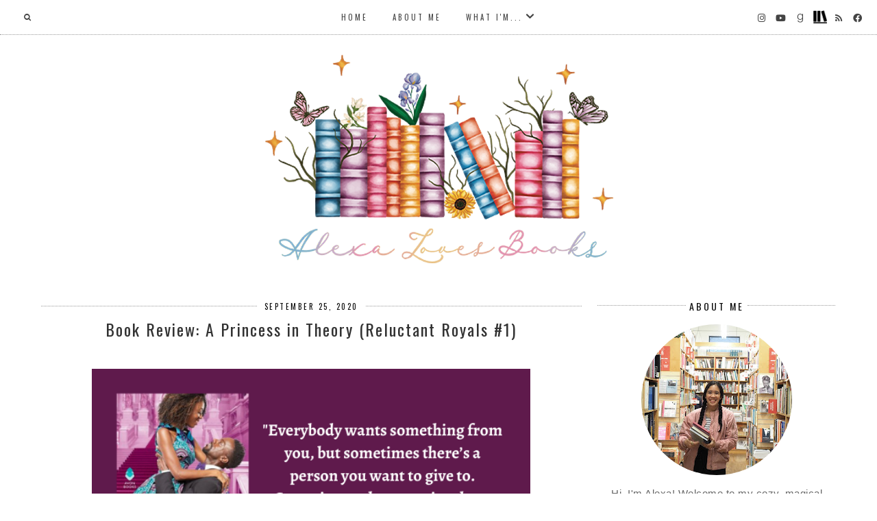

--- FILE ---
content_type: text/javascript; charset=UTF-8
request_url: http://www.alexalovesbooks.com/feeds/posts/default/-/book%20review?alt=json-in-script&callback=related_results_labels_thumbs&max-results=6
body_size: 34049
content:
// API callback
related_results_labels_thumbs({"version":"1.0","encoding":"UTF-8","feed":{"xmlns":"http://www.w3.org/2005/Atom","xmlns$openSearch":"http://a9.com/-/spec/opensearchrss/1.0/","xmlns$blogger":"http://schemas.google.com/blogger/2008","xmlns$georss":"http://www.georss.org/georss","xmlns$gd":"http://schemas.google.com/g/2005","xmlns$thr":"http://purl.org/syndication/thread/1.0","id":{"$t":"tag:blogger.com,1999:blog-5335649676143335614"},"updated":{"$t":"2026-01-16T11:25:24.246-05:00"},"category":[{"term":"book review"},{"term":"By Alexa"},{"term":"young adult fiction"},{"term":"adult fiction"},{"term":"event"},{"term":"giveaway"},{"term":"fantasy"},{"term":"blog tour"},{"term":"contemporary"},{"term":"personal"},{"term":"Friends with ARCs"},{"term":"Abbreviations"},{"term":"middle grade fiction"},{"term":"monthly recap"},{"term":"Macky Reads"},{"term":"series review"},{"term":"just for fun"},{"term":"new adult fiction"},{"term":"Top Ten Tuesday"},{"term":"romance"},{"term":"Flights of Fantasy"},{"term":"book events"},{"term":"The Sunday Mix"},{"term":"TGIF"},{"term":"Book Blogger Love-a-Thon"},{"term":"BookTube"},{"term":"The Monday Mix"},{"term":"bookish style files"},{"term":"Tunes \u0026 Tales"},{"term":"science fiction"},{"term":"historical"},{"term":"The Picky Pledge"},{"term":"non-fiction"},{"term":"Table for Two"},{"term":"New York"},{"term":"collaborations"},{"term":"An Author a Monday"},{"term":"watching"},{"term":"author interview"},{"term":"doing"},{"term":"Lisa Kleypas"},{"term":"book tag"},{"term":"graphic novel review"},{"term":"discussion"},{"term":"A Sunday Retrospective"},{"term":"Flights of Fantasy book club"},{"term":"Tamora Pierce"},{"term":"dinner spots"},{"term":"paranormal"},{"term":"It Runs in the Family"},{"term":"Sarah J. Maas"},{"term":"Books in Real Life"},{"term":"Fall Into Fantasy"},{"term":"Jodi Meadows"},{"term":"Rewind and Review"},{"term":"Rick Riordan"},{"term":"Stacking the Shelves"},{"term":"desserts"},{"term":"Alexa's Adventures"},{"term":"The Picky Pledge Reading Challenge"},{"term":"blog event"},{"term":"monthly favorites"},{"term":"2017 Love-a-Thon"},{"term":"Leigh Bardugo"},{"term":"book haul"},{"term":"fairytale retellings"},{"term":"Alexandra Bracken"},{"term":"Epic Summer Read-along"},{"term":"Mabuhay!"},{"term":"Paranormal Book Club"},{"term":"friends"},{"term":"gift guide"},{"term":"monthly reads"},{"term":"mystery"},{"term":"It Takes Two"},{"term":"Macky"},{"term":"Screens \u0026 Scenes"},{"term":"Sizzle and Swoon"},{"term":"Thursdays with Macky"},{"term":"Tracking Down Tunes"},{"term":"Travel Tales"},{"term":"What I Loved"},{"term":"book club"},{"term":"book club Q\u0026A"},{"term":"movie review"},{"term":"music"},{"term":"yearly recap"},{"term":"Adventures in Anime"},{"term":"Amie Kaufman"},{"term":"Bard on the Blogs"},{"term":"Brigid Kemmerer"},{"term":"Cynthia Hand"},{"term":"Kasie West"},{"term":"Maggie Stiefvater"},{"term":"Marie Lu"},{"term":"Marissa Meyer"},{"term":"Miranda Kenneally"},{"term":"Tahereh Mafi"},{"term":"magical realism"},{"term":"travel"},{"term":"trip recap"},{"term":"BookTube reviews"},{"term":"Christina Lauren"},{"term":"Jennifer E. Smith"},{"term":"Jennifer L. Armentrout"},{"term":"Jenny Han"},{"term":"Megan Erickson"},{"term":"best of"},{"term":"excerpt"},{"term":"Corey Ann Haydu"},{"term":"Gayle Forman"},{"term":"Holly Black"},{"term":"Katie McGarry"},{"term":"2016 Love-a-Thon"},{"term":"BDB Party"},{"term":"Julie C. Dao"},{"term":"Katie Cotugno"},{"term":"Meagan Spooner"},{"term":"New York City"},{"term":"Return to Green Gables"},{"term":"Robyn Carr"},{"term":"Sherry Thomas"},{"term":"Taylor Jenkins Reid"},{"term":"The Year of Recommended Reads"},{"term":"Throne of Glass"},{"term":"manga review"},{"term":"mythology"},{"term":"novella review"},{"term":"Adrienne Young"},{"term":"Aimee Carter"},{"term":"BEA '13"},{"term":"Book Blogger Appreciation Week"},{"term":"Brodi Ashton"},{"term":"Dahlia Adler"},{"term":"Emery Lord"},{"term":"JR Ward"},{"term":"Jay Kristoff"},{"term":"Jenn Bennett"},{"term":"Laini Taylor"},{"term":"Rae Carson"},{"term":"Stephanie Perkins"},{"term":"Susan Dennard"},{"term":"TBR"},{"term":"Tessa Dare"},{"term":"Throne of Glass ambassador"},{"term":"Tif Marcelo"},{"term":"Travel Buddies"},{"term":"anime"},{"term":"classics"},{"term":"recap"},{"term":"yearly favorites"},{"term":"2020"},{"term":"A Tale as Old As Time"},{"term":"A Truthwitch Affair"},{"term":"Alexa's Best of 2016"},{"term":"Anna-Marie McLemore"},{"term":"Behind the Scenes"},{"term":"Bon Voyage"},{"term":"Bout of Books"},{"term":"Companion Novels Challenge"},{"term":"Dhonielle Clayton"},{"term":"Elizabeth Eulberg"},{"term":"Elle Kennedy"},{"term":"Emma Mills"},{"term":"Erin Bowman"},{"term":"Gayle Forman Read-Along"},{"term":"Heather Demetrios"},{"term":"Iceland"},{"term":"In My Mailbox"},{"term":"J.R. Ward"},{"term":"Jessi Kirby"},{"term":"Jojo Moyes"},{"term":"Julia Quinn"},{"term":"Leila Sales"},{"term":"Melina Marchetta"},{"term":"Morgan Matson"},{"term":"Percy Jackson and the Olympians"},{"term":"PierceFest"},{"term":"Rebecca Serle"},{"term":"Robin Benway"},{"term":"Roshani Chokshi"},{"term":"Samantha Shannon"},{"term":"Sarah Dessen"},{"term":"Sarah MacLean"},{"term":"Shannon Hale"},{"term":"Something Strange and Deadly Surprise Party"},{"term":"Stacey Lee"},{"term":"Stephanie Garber"},{"term":"Summer of Sailor Scouts"},{"term":"Tamara Ireland Stone"},{"term":"Trish Doller"},{"term":"Turn of the Season"},{"term":"V.E. Schwab"},{"term":"Vampire Academy Gala"},{"term":"classic"},{"term":"creating"},{"term":"dystopian"},{"term":"guest post"},{"term":"horror"},{"term":"journaling"},{"term":"one word"},{"term":"women's fiction"},{"term":"A.C. Gaughen"},{"term":"Anne Blankman"},{"term":"Ashley Poston"},{"term":"BEA '12"},{"term":"BEA '14"},{"term":"BEA Part of It"},{"term":"BEA book club"},{"term":"Cassandra Clare"},{"term":"David Levithan"},{"term":"Emily Wibberley"},{"term":"Fallen Isles"},{"term":"Fredrik Backman"},{"term":"Guild Hunter"},{"term":"John Green"},{"term":"Julie Anne Long"},{"term":"Julie Berry"},{"term":"Karina Halle"},{"term":"Katharine McGee"},{"term":"Kerri Maniscalco"},{"term":"L.J. Smith"},{"term":"Laura Florand"},{"term":"Leila Howland"},{"term":"Marcus Sedgwick"},{"term":"Margaret Rogerson"},{"term":"Maria V. Snyder"},{"term":"Maureen Johnson"},{"term":"Nalini Singh"},{"term":"OtakuAThon"},{"term":"Pittacus Lore"},{"term":"Q\u0026A"},{"term":"Rainbow Rowell"},{"term":"Richelle Mead"},{"term":"Sandhya Menon"},{"term":"Song of the Lioness"},{"term":"Sophie Kinsella"},{"term":"Spotify"},{"term":"Taylor Swift"},{"term":"The Folk of the Air"},{"term":"The Ravenels"},{"term":"Victoria Schwab"},{"term":"Voices in Fantasy"},{"term":"What We Read"},{"term":"Year End Book Survey"},{"term":"blog events"},{"term":"book recs"},{"term":"family"},{"term":"ice cream"},{"term":"reading journal"},{"term":"series favorites"},{"term":"urban fantasy"},{"term":"2021"},{"term":"Abby Jimenez"},{"term":"Agatha Christie"},{"term":"Ai Yazawa"},{"term":"Angelica Banks"},{"term":"ApollyCon"},{"term":"Austin Siegemund-Broka"},{"term":"Ava Dellaira"},{"term":"BEA Book Blogger Picnic"},{"term":"Book Blogger Hop"},{"term":"Brandon Sanderson"},{"term":"CJ Redwine"},{"term":"Carrie Ryan"},{"term":"Cayla Kluver"},{"term":"Circle Reforged"},{"term":"Custom Taylor-ed"},{"term":"DC Icons"},{"term":"Danielle L. Jensen"},{"term":"Diana Peterfreund"},{"term":"E.K. Johnston"},{"term":"Erika Johansen"},{"term":"Erin Morgenstern"},{"term":"Evelyn Skye"},{"term":"F.C. Yee"},{"term":"Fallen Angels Fête"},{"term":"Fiona Wood"},{"term":"Friendship Festival"},{"term":"Garth Nix"},{"term":"Gemma Burgess"},{"term":"Guild Hunters Ball"},{"term":"Helen Hoang"},{"term":"Huntley Fitzpatrick"},{"term":"J.K. Rowling"},{"term":"Jen Klein"},{"term":"Jen Malone"},{"term":"Jonathan Stroud"},{"term":"Julie Garwood"},{"term":"Julie Kagawa"},{"term":"Juliet Marillier"},{"term":"Katie O'Neill"},{"term":"Keeper of the Lost Cities"},{"term":"Kiersten White"},{"term":"Lady Janies"},{"term":"Lauren Layne"},{"term":"Lauren Smith"},{"term":"Libba Bray"},{"term":"Light Up the Darkness"},{"term":"Lindsay Smith"},{"term":"Lisa Maxwell"},{"term":"London Celebrities"},{"term":"Looking Back at Little House"},{"term":"Lucy Parker"},{"term":"Lyssa Kay Adams"},{"term":"Maurene Goo"},{"term":"Melissa Keil"},{"term":"Mindee Arnett"},{"term":"Naomi Novik"},{"term":"New York Comic Con"},{"term":"Nicola Yoon"},{"term":"Noelle August"},{"term":"Potter Month"},{"term":"Rachel Van Dyken"},{"term":"Rin Chupeco"},{"term":"Robin LaFevers"},{"term":"Ryan Graudin"},{"term":"Sarah Fine"},{"term":"Sequel Spotlight"},{"term":"Shadowhunters"},{"term":"Shannon Messenger"},{"term":"Sis Switch"},{"term":"Something Strange and Deadly celebration"},{"term":"Sophie Jordan"},{"term":"Stacey Jay"},{"term":"Stax Ice Cream"},{"term":"Suzanne Collins"},{"term":"Tara Altebrando"},{"term":"The Cruel Prince"},{"term":"The Darkest Legacy"},{"term":"The Darkest Minds"},{"term":"The Kiss Quotient"},{"term":"Time Travel To"},{"term":"Veronica Roth"},{"term":"Warcross"},{"term":"Wendy Higgins"},{"term":"Westlife"},{"term":"Zoraida Cordova"},{"term":"ballet"},{"term":"best of 2017"},{"term":"best reads"},{"term":"brunch spots"},{"term":"by Macky"},{"term":"fandoms"},{"term":"favorite music"},{"term":"literary"},{"term":"manga"},{"term":"photography"},{"term":"playlist"},{"term":"readathon"},{"term":"release day review"},{"term":"resolutions"},{"term":"statistics"},{"term":"thriller"},{"term":"vacations"},{"term":"#ReadADessen"},{"term":"A Court of Frost and Starlight"},{"term":"A Court of Thorns and Roses Series Reread"},{"term":"A Holiday Recap"},{"term":"A.G. Howard"},{"term":"ACOTAR Readalong"},{"term":"Abigail Haas"},{"term":"Adi Alsaid"},{"term":"Aimee Friedman"},{"term":"Akata Witch"},{"term":"Alcatraz vs. The Evil Librarians"},{"term":"Alexandra Christo"},{"term":"All Good Things"},{"term":"All You Need is Love"},{"term":"Ally Carter"},{"term":"Ally Condie"},{"term":"Alyssa Cole"},{"term":"Amanda Foody"},{"term":"American Ballet Theatre"},{"term":"Amy Butler Greenfield"},{"term":"Amy Spalding"},{"term":"Amy Thomas"},{"term":"Ann Aguirre"},{"term":"Anne Bishop"},{"term":"Anne Gracie"},{"term":"April Genevieve Tucholke"},{"term":"Ariana Grande"},{"term":"As She Ascends"},{"term":"Ashley Elston"},{"term":"Astrid Scholte"},{"term":"Axie Oh"},{"term":"Beasts Made of Night"},{"term":"Beth O'Leary"},{"term":"Bethany Chase"},{"term":"Beverly Jenkins"},{"term":"BookCon"},{"term":"Brian K. Vaughan"},{"term":"Broadway"},{"term":"C.J. Redwine"},{"term":"Cath Crowley"},{"term":"Cecelia Ahern"},{"term":"Cecily von Ziegesar"},{"term":"Chain of Gold"},{"term":"Chain of Iron"},{"term":"Charles Gilman"},{"term":"Chelsey Philpot"},{"term":"Cindy C. Bennett"},{"term":"Circle of Shadows"},{"term":"Claire Legrand"},{"term":"Claudia Gray"},{"term":"Colleen Houck"},{"term":"Daisy Jones and the Six"},{"term":"Dan Bar-El"},{"term":"Daria Snadowsky"},{"term":"David Yoon"},{"term":"Doctor Who"},{"term":"Dublin"},{"term":"Eileen Cook"},{"term":"Elizabeth Gilbert"},{"term":"Elizabeth Scott"},{"term":"Elle Luna"},{"term":"Emergency Contact"},{"term":"Emily Giffin"},{"term":"Emily Henry"},{"term":"Emily Lloyd-Jones"},{"term":"Emma Lord"},{"term":"Erin McCahan"},{"term":"FairyLoot"},{"term":"Fallen Angels"},{"term":"Forest of a Thousand Lanterns"},{"term":"Four Dead Queens"},{"term":"From Hollywood to Your Bookshelf"},{"term":"Fujita"},{"term":"Funko POP! Vinyls"},{"term":"Galentine's Day"},{"term":"Gloria Chao"},{"term":"Grishaverse"},{"term":"Hafsah Faizal"},{"term":"Hannah Harrington"},{"term":"Happy Planner"},{"term":"Harriet Reuter Hapgood"},{"term":"Heard It In a Past Life"},{"term":"Heidi Schulz"},{"term":"Hercule Poirot"},{"term":"I Have Lost My Way"},{"term":"Ibram X. Kendi"},{"term":"Ichigo Takano"},{"term":"In Search of Us"},{"term":"Incarnate Series Read-a-Thon"},{"term":"Ireland"},{"term":"J. Lynn"},{"term":"J.C. Cervantes"},{"term":"Jackson Pearce"},{"term":"Jacqueline Carey"},{"term":"James Bay"},{"term":"James Dashner"},{"term":"James Patterson"},{"term":"Jandy Nelson"},{"term":"Jane Austen"},{"term":"Jane Unlimited"},{"term":"Janella Angeles"},{"term":"Jay Clark"},{"term":"Jay Crownover"},{"term":"Jen DeLuca"},{"term":"Jenn Marie Thorne"},{"term":"Jennifer Brown"},{"term":"Jennifer Echols"},{"term":"Jennifer Lynn Barnes"},{"term":"Jennifer Mathieu"},{"term":"Jessica Khoury"},{"term":"Jessica Spotswood"},{"term":"Johanna Lindsey"},{"term":"Joshua Khan"},{"term":"Julie Buxbaum"},{"term":"K.A. Tucker"},{"term":"Kamilla Benko"},{"term":"Karma Brown"},{"term":"Kat Zhang"},{"term":"Katherine Arden"},{"term":"Katherine Center"},{"term":"Katie Crouch"},{"term":"Kelly Barnhill"},{"term":"Kelly Fiore"},{"term":"Kelly Pousette"},{"term":"Kevin Panetta"},{"term":"Kiera Cass"},{"term":"Kieran Scott"},{"term":"Kiiro Yumi"},{"term":"Kingdom of the Blazing Phoenix"},{"term":"Kiran Millwood Hargrave"},{"term":"Kristin Cashore"},{"term":"Kristin Rae"},{"term":"Lara Zielin"},{"term":"Lauren Morrill"},{"term":"Lauren Myracle"},{"term":"Laurie Halse Anderson"},{"term":"Lesley Livingston"},{"term":"Lexa Hillyer"},{"term":"Lily Anderson"},{"term":"Liza Palmer"},{"term":"London"},{"term":"Lou Anders"},{"term":"Love Unexpectedly"},{"term":"Lumatere Chronicles Read-along"},{"term":"Macky and Alexa Recommend"},{"term":"Madeline Miller"},{"term":"Maggie Rogers"},{"term":"Maki Enjoji"},{"term":"Marie Kondo"},{"term":"Marie Rutkoski"},{"term":"Marisa de los Santos"},{"term":"Marni Bates"},{"term":"Mary E. Pearson"},{"term":"Mary H.K. Choi"},{"term":"Matt Haig"},{"term":"Melissa Kantor"},{"term":"Melissa Landers"},{"term":"Meredith Russo"},{"term":"Mhairi McFarlane"},{"term":"Mia Garcia"},{"term":"Michelle Madow"},{"term":"Milk and Cream Cereal Bar"},{"term":"Miranda Asebedo"},{"term":"Misty Copeland"},{"term":"My Plain Jane"},{"term":"NYCC"},{"term":"Natasha Ngan"},{"term":"Nick Eliopulos"},{"term":"Nnedi Okorafor"},{"term":"Once Upon a Broken Heart"},{"term":"Paige Harbison"},{"term":"Paris"},{"term":"Patricia A. McKillip"},{"term":"Patricia C. Wrede"},{"term":"Patrick Ness"},{"term":"Patrick Rothfuss"},{"term":"Paul Krueger"},{"term":"Paullina Simons"},{"term":"Philippa Ballantine"},{"term":"Prikid"},{"term":"Rachel Cohn"},{"term":"Rachel Hartman"},{"term":"Rachel Hawkins"},{"term":"Rachel Hawthorne"},{"term":"Rachel McClellan"},{"term":"Ravenspire"},{"term":"Review Copy Cleanup"},{"term":"Rhode Island"},{"term":"Rise of the Empress"},{"term":"Rosamund Hodge"},{"term":"Roselle Lim"},{"term":"Ruta Sepetys"},{"term":"Sailor Moon"},{"term":"Sally Thorne"},{"term":"Sands of Arawiya"},{"term":"Sara Holland"},{"term":"Sara Raasch"},{"term":"Sarah Ockler"},{"term":"Sarvenaz Tash"},{"term":"Shadow Magic"},{"term":"Shadow of the Fox"},{"term":"Sharon Shinn"},{"term":"Shelley Coriell"},{"term":"Shonda Rhimes"},{"term":"Simone Elkeles"},{"term":"Siobhan Vivian"},{"term":"Sky in the Deep"},{"term":"Snow White with the Red Hair"},{"term":"Sona Charaipotra"},{"term":"Sorcery of Thorns"},{"term":"Stalking Jack the Ripper"},{"term":"Stella Abrera"},{"term":"Studio Ghibli"},{"term":"Teresa Medeiros"},{"term":"Teri Wilson"},{"term":"Tessa Bailey"},{"term":"That Inevitable Victorian Thing"},{"term":"The Adventurers Guild"},{"term":"The Belles"},{"term":"The Bone Season"},{"term":"The Bromance Book Club"},{"term":"The Devil's Thief"},{"term":"The Elementae"},{"term":"The Great Studio Ghibli Marathon"},{"term":"The Kingkiller Chronicle"},{"term":"The Last Hours"},{"term":"The Last Magician"},{"term":"The Night Circus"},{"term":"The Unicorn Quest"},{"term":"Throne of Glass Celebration"},{"term":"Tochi Onyebuchi"},{"term":"Tower of Dawn"},{"term":"Tricia Levenseller"},{"term":"United Kingdom"},{"term":"Waitress"},{"term":"We Hunt the Flame"},{"term":"When She Reigns"},{"term":"Wotakoi"},{"term":"YA Prom"},{"term":"Yona of the Dawn"},{"term":"Your Name"},{"term":"Zack Loran Clark"},{"term":"Zoe Marriott"},{"term":"acotarSR"},{"term":"autumn bucket list"},{"term":"best of 2018"},{"term":"best of 2019"},{"term":"best of 2020"},{"term":"birthday"},{"term":"book list"},{"term":"chick lit"},{"term":"classics retelling"},{"term":"contemporary romance"},{"term":"cover reveal"},{"term":"fall bucket list"},{"term":"film reviews"},{"term":"inspiration"},{"term":"monthly TBR"},{"term":"road trip"},{"term":"short stories"},{"term":"short story collection"},{"term":"sisters"},{"term":"summer"},{"term":"summer reads"},{"term":"top movies"},{"term":"tv show review"},{"term":"tv shows"},{"term":"watchathon"},{"term":"yearly retrospective"},{"term":"yearly word"},{"term":"\u0026 Other Stories"},{"term":"10 Years of Throne of Glass"},{"term":"1989"},{"term":"2017 retrospective"},{"term":"2019 Happy Planner"},{"term":"2022"},{"term":"5 Reasons to Read"},{"term":"9 Days and 9 Nights"},{"term":"99 Days"},{"term":"99 Percent Mine"},{"term":"A Christmas Prince"},{"term":"A Conjuring of Light"},{"term":"A Constellation of Roses"},{"term":"A Court of Silver Flames"},{"term":"A Court of Thorns and Roses"},{"term":"A Crown of Wishes"},{"term":"A Curse so Dark and Lonely"},{"term":"A Darker Shade of Magic"},{"term":"A Deadly Education"},{"term":"A Decade of Memories"},{"term":"A Duke by Default"},{"term":"A Gathering of Shadows"},{"term":"A Golden Fury"},{"term":"A Hundred Summers"},{"term":"A Kiss in the Dark"},{"term":"A Notorious Vow"},{"term":"A Page with a View"},{"term":"A Phở Love Story"},{"term":"A Princess in Theory"},{"term":"A Psalm for the Wild-Built"},{"term":"A Room with a View"},{"term":"A Royal Wedding"},{"term":"A Short History of the Girl Next Door"},{"term":"A Song Below Water"},{"term":"A Song of Ice and Fire Read-along"},{"term":"A Stitch in Time"},{"term":"A Thousand Beginnings and Endings"},{"term":"A Tiny House Resort"},{"term":"A Tyranny of Petticoats"},{"term":"A Very Large Expanse of Sea"},{"term":"A Wrinkle in Time"},{"term":"A Year of Book Picks"},{"term":"A-Z"},{"term":"A.F. Harrold"},{"term":"A.J. Betts"},{"term":"A.J. Pine"},{"term":"ACOFAS"},{"term":"ACOTAR Book Birthday Party"},{"term":"ALAMW '16"},{"term":"ARC April"},{"term":"Aaron Starmer"},{"term":"Abbi Waxman"},{"term":"Abby Grahame"},{"term":"Abby McDonald"},{"term":"Abdi Nazemian"},{"term":"Abercrombie \u0026 Fitch"},{"term":"Abigail Hing Wen"},{"term":"Adalyn Grace"},{"term":"Adam Archer"},{"term":"Adam Gidwitz"},{"term":"Adam Jay Epstein"},{"term":"Adam Silvera"},{"term":"Adriana Mather"},{"term":"Age of Darkness"},{"term":"Air Awakens"},{"term":"Aisha Saeed"},{"term":"Akata Warrior"},{"term":"Akiko Higashimura"},{"term":"Alanna: The First Adventure"},{"term":"Aldo"},{"term":"Aleksandra Ross"},{"term":"Alethea Kontis"},{"term":"Alex Flinn"},{"term":"Alex Lidell"},{"term":"Alex Mallory"},{"term":"Alexa's A to Z"},{"term":"Alexander Vance"},{"term":"Alexandra Coutts"},{"term":"Alexis Hall"},{"term":"Ali Hazelwood"},{"term":"Alice Clayton"},{"term":"Alice Hoffman"},{"term":"Alice Pung"},{"term":"Alison Bechdel"},{"term":"Alison Cherry"},{"term":"Alison Croggon"},{"term":"Alison Goodman"},{"term":"Alison Raskin"},{"term":"Alix E. Harrow"},{"term":"All I Want for Christmas"},{"term":"All of You"},{"term":"Allison Pataki"},{"term":"Allison Saft"},{"term":"Allison Winn Scotch"},{"term":"Altered"},{"term":"Always Never Yours"},{"term":"Alwyn Hamilton"},{"term":"Amanda Ford"},{"term":"Amanda Hocking"},{"term":"Amanda Kerlin"},{"term":"Amanda Sun"},{"term":"Amelia Unabridged"},{"term":"America is in the Heart"},{"term":"American Panda"},{"term":"American Royals"},{"term":"Aminatou Sow"},{"term":"Amy Alward"},{"term":"Amy Finnegan"},{"term":"Amy Harmon"},{"term":"Amy Herrick"},{"term":"Amy Plum"},{"term":"Amy Reed"},{"term":"Amy Zhang"},{"term":"An Assassin's Guide to Love and Treason"},{"term":"An Emotion of Great Delight"},{"term":"An Enchantment of Ravens"},{"term":"Andi Teran"},{"term":"Andie J. Christopher"},{"term":"Andrea Steward"},{"term":"Andrezj Sapkowski"},{"term":"Angelfall"},{"term":"Angeline Kace"},{"term":"Angie Hockman"},{"term":"Ann Brashares"},{"term":"Ann Friedman"},{"term":"Ann M. Martin"},{"term":"Ann Redisch Stampler"},{"term":"Anna Bell"},{"term":"Anna Bright"},{"term":"Anna James"},{"term":"Anna Jarzab"},{"term":"Anna K."},{"term":"Anna K: A Love Story"},{"term":"Anna Kendrick"},{"term":"Anna Woltz"},{"term":"Anne Leonard"},{"term":"Anne McCaffrey"},{"term":"Anne O'Brien"},{"term":"Anne Rice"},{"term":"Anouska Knight"},{"term":"Anthony Doerr"},{"term":"Antiracism and You"},{"term":"Antonio Iturbe"},{"term":"Anxious People"},{"term":"ApollyCon 2018"},{"term":"ApollyCon 2019"},{"term":"April Henry"},{"term":"Aprilynne Pike"},{"term":"Aquicorn Cove"},{"term":"Archangel's Sun"},{"term":"Aris Whittier"},{"term":"Arnold Arre"},{"term":"Arsenic and Adobo"},{"term":"As She Ascends launch party"},{"term":"Ash Princess"},{"term":"Ash Princess Trilogy"},{"term":"Ashley Herring Blake"},{"term":"Ashley Lynn Willis"},{"term":"Ashley Schumacher"},{"term":"Ashley Woodfolk"},{"term":"Atomic Habits"},{"term":"Audrey Coulthurst"},{"term":"Audrey Grey"},{"term":"Authors Are Rockstars"},{"term":"Autumn Doughton"},{"term":"Avatar Kyoshi"},{"term":"Avengers: Endgame"},{"term":"Aya Shouoto"},{"term":"BEA '15"},{"term":"BEA '17"},{"term":"BEA Book Blogger Meet and Drink"},{"term":"Bad Romance"},{"term":"Baejarins"},{"term":"Baked in Color"},{"term":"Banff"},{"term":"Bareburger"},{"term":"Barn Joo"},{"term":"BatFamily Book Tag"},{"term":"Batman: Nightwalker"},{"term":"Bayou Bakery"},{"term":"Be Mine mural"},{"term":"Beach Read"},{"term":"Beatriz Williams"},{"term":"Becky Albertalli"},{"term":"Becky Chambers"},{"term":"Becky Hill"},{"term":"Beka Cooper"},{"term":"Belladonna"},{"term":"Belle Whittington"},{"term":"Ben Platt"},{"term":"Benjamin Alire Sáenz"},{"term":"Bennet Brothers"},{"term":"Berserker"},{"term":"Beth M. Howard"},{"term":"Bethany C. Morrow"},{"term":"Bethany Crandell"},{"term":"Bethany Neal"},{"term":"Betsy Cornwell"},{"term":"Betty Jean Craige"},{"term":"Between Breaths"},{"term":"Beyond the Doors"},{"term":"Big Friendship"},{"term":"Big Magic"},{"term":"Bill Willingham"},{"term":"Birthrights"},{"term":"Bisco Hatori"},{"term":"Black Goat Blues"},{"term":"Black Panther"},{"term":"Black Sun"},{"term":"Black Tap"},{"term":"Black Tap Craft Burgers \u0026 Beer"},{"term":"Blanca y Roja"},{"term":"Blank Slate Tea"},{"term":"Bleach"},{"term":"Bloodleaf"},{"term":"Bloom"},{"term":"Blue Box Cafe"},{"term":"Blue Lagoon"},{"term":"Blurred Lines"},{"term":"Bob"},{"term":"Boku no Hero Academia"},{"term":"Bone Crier's Moon"},{"term":"Bone Grace"},{"term":"Bonus"},{"term":"Boo Walker"},{"term":"BookExpo"},{"term":"Bookish Bingo Readathon"},{"term":"Born Wicked"},{"term":"Boston"},{"term":"Boston Teen Author Festival"},{"term":"Boyfriend Material"},{"term":"Brandon Mull"},{"term":"Braud and Co."},{"term":"Bree Barton"},{"term":"Bree Despain"},{"term":"Brendan Halpin"},{"term":"Brendan Reichs"},{"term":"Brenden Fletcher"},{"term":"Brendon Urie"},{"term":"Brett Wright"},{"term":"Brian Michael Bendis"},{"term":"Briar U"},{"term":"Bridgertons"},{"term":"Brigit Young"},{"term":"Bring My Books"},{"term":"Bringing Down the Duke"},{"term":"Brit Bennett"},{"term":"Brittany Cavallaro"},{"term":"Brittney Morris"},{"term":"Broken Wish"},{"term":"Brooke Fraser"},{"term":"Brooklyn Brujas"},{"term":"Brooklyn in Love"},{"term":"Bruja Born"},{"term":"Bryan Davis"},{"term":"Bucket List to Love"},{"term":"Buckingham Palace"},{"term":"Buddy (Re)Reads"},{"term":"Burning Magic"},{"term":"Buttonwoods Beach"},{"term":"Buvette"},{"term":"C.P. Santi"},{"term":"CJ Flood"},{"term":"Cafe Babalu"},{"term":"Cafe Loki"},{"term":"Cafe Paris"},{"term":"CajunSea"},{"term":"Call Down the Hawk"},{"term":"Calla Devlin"},{"term":"Cambridge"},{"term":"Cambridge University"},{"term":"Cameron Dokey"},{"term":"Cammie McGovern"},{"term":"Canada"},{"term":"Caragh M. O'Brien"},{"term":"Caraval"},{"term":"Carlos Bulosan"},{"term":"Carol Anshaw"},{"term":"Caroline Stevermer"},{"term":"Carolyn Mackler"},{"term":"Carolyn Meyer"},{"term":"Casey Lyall"},{"term":"Casey McQuiston"},{"term":"Cassidy Blake"},{"term":"Castles Ever After"},{"term":"Castlevania"},{"term":"Cat Hellisen"},{"term":"Cat Winters"},{"term":"Catherynne M. Valente"},{"term":"Cathryn Constable"},{"term":"Catwoman: Soulstealer"},{"term":"Cellar Stories Bookstore"},{"term":"Central Park"},{"term":"Central Park Pact"},{"term":"Chad Eastham"},{"term":"Chanel Cleeton"},{"term":"Changes in Latitudes"},{"term":"Charles Duhigg"},{"term":"Charlie \u0026 Frog"},{"term":"Charlotte Bronte"},{"term":"Charlotte Cho"},{"term":"Charlotte Nash"},{"term":"Charlotte Silver"},{"term":"Chasing Cassandra"},{"term":"Chasing Lucky"},{"term":"Chelsea Fine"},{"term":"Cherie Colyer"},{"term":"Cheryl Rainfield"},{"term":"Chikalicious"},{"term":"Chip NYC"},{"term":"Chloe Gong"},{"term":"Chloe Walsh"},{"term":"Choices"},{"term":"Chris Colfer"},{"term":"Chris Mariano"},{"term":"Christa McHugh"},{"term":"Christian McKay Heidicker"},{"term":"Christina Lee"},{"term":"Christina Mandelski"},{"term":"Christina Mercer"},{"term":"Christina Skye"},{"term":"Christine Lynn Herman"},{"term":"Christopher Paolini"},{"term":"Christopher Vick"},{"term":"Christy Ellynby"},{"term":"Cinda Williams Chima"},{"term":"Cindy L. Rodriguez"},{"term":"Cirque American"},{"term":"City of Saints"},{"term":"City of Villains"},{"term":"Classics Retold"},{"term":"Claudia Gabel"},{"term":"Click'd"},{"term":"Coach"},{"term":"Coach x Selena"},{"term":"Cobble Hill"},{"term":"Cold Snap"},{"term":"Coldplay"},{"term":"Colleen Hoover"},{"term":"Colleen Oakes"},{"term":"Colleen Oakley"},{"term":"Coming Up Roses"},{"term":"Coming Up for Air"},{"term":"Contagion"},{"term":"Cora Carmack"},{"term":"Cora Harrison"},{"term":"Corrine Jackson"},{"term":"Courtney Alameda"},{"term":"Courtney Carbone"},{"term":"Courtney Milan"},{"term":"Courtney Summers"},{"term":"Covenant"},{"term":"Cover (Story) Girl"},{"term":"Crazy Rich Asians"},{"term":"Crazy Stupid Bromance"},{"term":"Creamistry"},{"term":"Creating a Capsule Library"},{"term":"Crescent City"},{"term":"Cressida Cowell"},{"term":"Cristin Terrill"},{"term":"Crushing on You"},{"term":"Crying in H Mart"},{"term":"Crystal Smith"},{"term":"Curtis Jobling"},{"term":"Daisy Whitney"},{"term":"Dale Carnegie"},{"term":"Dalene Flannigan"},{"term":"Dana Michelle Burnett"},{"term":"Dana Reinhardt"},{"term":"Daniel J. Zollinger"},{"term":"Danielle Paige"},{"term":"Danielle Pearl"},{"term":"Daphne Du Maurier"},{"term":"Daphne Klamath"},{"term":"Darcy Woods"},{"term":"Dark Wild Night"},{"term":"Dark and Deepest Red"},{"term":"Darkfever"},{"term":"Dating Makes Perfect"},{"term":"Daughter of Smoke and Bone"},{"term":"Daughter of the Pirate King"},{"term":"Daughter of the Siren Queen"},{"term":"David Neilsen"},{"term":"David Teague"},{"term":"David Tennant"},{"term":"Dawn Ius"},{"term":"Dawn Metcalf"},{"term":"Debi Gliori"},{"term":"Delia Owens"},{"term":"Descendant of the Crane"},{"term":"Destiny Soria"},{"term":"Devil in Disguise"},{"term":"Devil's Daughter"},{"term":"Dewey's 24 Hour Read-a-Thon"},{"term":"Diana Paz"},{"term":"Diana Renn"},{"term":"Diana Wynne Jones"},{"term":"Diane Guerrero"},{"term":"Dianna Wynne Jones"},{"term":"Dimple and Rishi"},{"term":"Dirty Rowdy Thing"},{"term":"Dishoom"},{"term":"Disney"},{"term":"Dive Into Diversity"},{"term":"Dodie Smith"},{"term":"Don't Call the Wolf"},{"term":"Don't Date Rosa Santos"},{"term":"Donna Cooner"},{"term":"Donna Tartt"},{"term":"Doug Holgate"},{"term":"Dough"},{"term":"Douglas Holgate"},{"term":"Dragonrider Legacy"},{"term":"Dream Magic"},{"term":"Dreamer Trilogy"},{"term":"Dreamin' Sun"},{"term":"Dumbledore's Army Readathon"},{"term":"Dustborn"},{"term":"E. K. Johnston"},{"term":"E. Lockhart"},{"term":"E.M. Forster"},{"term":"East in Paradise"},{"term":"Ednah Walters"},{"term":"Eighty Days to Elsewhere"},{"term":"Eiko Kadono"},{"term":"Eldritch Black"},{"term":"Eldur og Is"},{"term":"Eleanor Herman"},{"term":"Electric Light"},{"term":"Elementals"},{"term":"Elie Wiesel"},{"term":"Elisa Janine Hoole"},{"term":"Elisabeth Egan"},{"term":"Elise K. Ackers"},{"term":"Elise Kova"},{"term":"Eliza and Her Monsters"},{"term":"Elizabeth Acevedo"},{"term":"Elizabeth Blackwell"},{"term":"Elizabeth Buchan"},{"term":"Elizabeth Chandler"},{"term":"Elizabeth Hoyt"},{"term":"Elizabeth Knox"},{"term":"Elizabeth Lim"},{"term":"Elizabeth Ross"},{"term":"Elizabeth Wein"},{"term":"Elizabeth von Arnim"},{"term":"Elle Casey"},{"term":"Elle Cosimano"},{"term":"Ellen Goodlett"},{"term":"Elly Blake"},{"term":"Eloisa James"},{"term":"Elsie Chapman"},{"term":"Emily A. Duncan"},{"term":"Emily Brontë"},{"term":"Emily Ecton"},{"term":"Emily Murdoch"},{"term":"Emily St. John Mandel"},{"term":"Emily Thiede"},{"term":"Emily Winfield Martin"},{"term":"Emma Cameron"},{"term":"Emma McLaughlin"},{"term":"Emma Straub"},{"term":"Emma Theriault"},{"term":"Emmy Laybourne"},{"term":"Empirium"},{"term":"Eoin Colfer"},{"term":"Eric Hendershot"},{"term":"Eric Lindstrom"},{"term":"Eric Smith"},{"term":"Erica Cope"},{"term":"Erica Lorraine Scheidt"},{"term":"Erica O'Rourke"},{"term":"Erin Beaty"},{"term":"Erin Downing"},{"term":"Erin Entrada Kelly"},{"term":"Erin Hahn"},{"term":"Erin L. Schneider"},{"term":"Erin Lindsay McCabe"},{"term":"Estelle Laure"},{"term":"Esther Ehrlich"},{"term":"Esther Friesner"},{"term":"Eva Evergreen Semi-Magical Witch"},{"term":"Ever Cursed"},{"term":"Everless"},{"term":"Evie Dunmore"},{"term":"Fable"},{"term":"Fablehaven"},{"term":"Facebook"},{"term":"FaerieAThon"},{"term":"Fairy Tales"},{"term":"Fame Fate and the First Kiss"},{"term":"Famous in a Small Town"},{"term":"Far From the Tree"},{"term":"Farrah Rochon"},{"term":"Faxi"},{"term":"Fearless"},{"term":"Festive Fun Day"},{"term":"Fever"},{"term":"Field Notes on Love"},{"term":"Fierce Fairytales"},{"term":"Fiona Staples"},{"term":"Fire and Thorns"},{"term":"Firebird"},{"term":"Fireblood"},{"term":"Fireworks"},{"term":"Fix Her Up"},{"term":"Fjallsárlón"},{"term":"Flick the Wick"},{"term":"Float Plan"},{"term":"Foolish Hearts"},{"term":"For a Muse of Fire"},{"term":"Forest of Souls"},{"term":"Forever 21"},{"term":"Fortnum \u0026 Mason"},{"term":"Four Days of You and Me"},{"term":"Frances Cha"},{"term":"Francesca Zappia"},{"term":"Frank L. Cole"},{"term":"Free to Fall"},{"term":"Frigid"},{"term":"From Little Tokyo With Love"},{"term":"From Twinkle With Love"},{"term":"Frostblood"},{"term":"Frostblood Saga"},{"term":"Frozen II"},{"term":"Fruits Basket"},{"term":"Fruits Basket: Another"},{"term":"Fullmetal Alchemist: Brotherhood"},{"term":"Furthermore"},{"term":"Furyborn"},{"term":"Fushigi Yuugi"},{"term":"Futura"},{"term":"G. Willow Wilson"},{"term":"G.S. Prendergast"},{"term":"Gabrielle Aplin"},{"term":"Gabrielle Charbonnet"},{"term":"Gabrielle Zevin"},{"term":"Gaby Dunn"},{"term":"Gaby Triana"},{"term":"Gail Carson Levine"},{"term":"Gail Godwin"},{"term":"Gakuen Alice"},{"term":"Galentine's Day Gift Guide"},{"term":"Geekerella"},{"term":"Gemina"},{"term":"Gen: Lock"},{"term":"Gena Showalter"},{"term":"Gene Luen Yang"},{"term":"Gennifer Albin"},{"term":"Genrethon"},{"term":"George Ella Lyon"},{"term":"George R.R. Martin"},{"term":"Gillian McKnight"},{"term":"Gina Chen"},{"term":"Gina Ciocca"},{"term":"Gina Marie Long"},{"term":"Girl Made of Stars"},{"term":"Girl Meets Duke"},{"term":"Girl on a Wire"},{"term":"Girls of Paper and Fire"},{"term":"Girls with Sharp Sticks"},{"term":"Giselle"},{"term":"Glennon Doyle"},{"term":"Goblin"},{"term":"Golden Circle"},{"term":"Golden Time"},{"term":"Gone Rogue"},{"term":"Good Girl"},{"term":"Goodreads"},{"term":"Google Drive"},{"term":"Gordon Korman"},{"term":"Grace and Fury"},{"term":"Grady Hendrix"},{"term":"Gregg Hurwitz"},{"term":"Gretchen Rubin"},{"term":"Grim Lovelies"},{"term":"Guardians of the Gryphon's Claw"},{"term":"Gucci Wooster Bookstore"},{"term":"Gullfoss"},{"term":"Gwenda Bond"},{"term":"Gwendolyn Heasley"},{"term":"H\u0026M"},{"term":"Hail to the King"},{"term":"Hallgrímskirkja"},{"term":"Happy Notes"},{"term":"Harbinger"},{"term":"Harlequinade"},{"term":"Harpa Hall"},{"term":"Harry Potter"},{"term":"Harry Potter and the Cursed Child"},{"term":"Headliners"},{"term":"Heart of Iron"},{"term":"Hearts Made for Breaking"},{"term":"Heather Burch"},{"term":"Heather Cocks"},{"term":"Heather London"},{"term":"Heidi Heilig"},{"term":"Heirs of Hansol"},{"term":"Helen Fielding"},{"term":"Helena Hunting"},{"term":"Hello My Love"},{"term":"Hello Stranger"},{"term":"Hello Universe"},{"term":"Henry H. Neff"},{"term":"Hibiscus Daughter"},{"term":"Hilary Weisman Graham"},{"term":"Hisaya Nakajo"},{"term":"Hocus Pocus and the All New Sequel"},{"term":"Holly Bodger"},{"term":"Holly Goldberg Sloan"},{"term":"Holly McQueen"},{"term":"Holly Smale"},{"term":"Homer"},{"term":"Hot Topic"},{"term":"House of Earth and Blood"},{"term":"How To Train Your Dragon: The Hidden World"},{"term":"How to Be Luminous"},{"term":"How to Stop Time"},{"term":"Howl's Moving Castle"},{"term":"Hundred Oaks"},{"term":"Hunted"},{"term":"Hunting Prince Dracula"},{"term":"Hyacinth and the Secrets Beneath"},{"term":"Hybrid Chronicles Read-a-Thon"},{"term":"Húsdýragarðurinn"},{"term":"I Believe in a Thing Called Love"},{"term":"I Hate Everyone But You"},{"term":"Ibi Zoboi"},{"term":"Ice Wolves"},{"term":"Icelandic ponies"},{"term":"If I Had Your Face"},{"term":"If You Don't Have Anything Nice to Say"},{"term":"Illuminae"},{"term":"Imagine Us Happy"},{"term":"Imprison the Sky"},{"term":"In A Book Club Far Away"},{"term":"In Death"},{"term":"In Five Years"},{"term":"In Pieces"},{"term":"In Ruins"},{"term":"In a Holidaze"},{"term":"In the Hand of the Goddess"},{"term":"Incendiary"},{"term":"Invictus"},{"term":"Iron Widow"},{"term":"Ironside"},{"term":"Isabel Greenberg"},{"term":"Isabel Ibañez"},{"term":"It Devours!"},{"term":"Ivy Owens"},{"term":"Izakaya Mew"},{"term":"J. Kyle Mcneal"},{"term":"J.Crew"},{"term":"J.Crew Factory"},{"term":"J.D. Robb"},{"term":"J.E. Laufer"},{"term":"J.J. Howard"},{"term":"J.P. Licks"},{"term":"J.P. Monninger"},{"term":"Jack Thorne"},{"term":"Jack's Wife Freda"},{"term":"Jackie Lea Sommers"},{"term":"Jaclyn Moriarty"},{"term":"Jacob"},{"term":"Jacqueline Woodson"},{"term":"Jacquelyn Middleton"},{"term":"Jade Fire  Gold"},{"term":"Jaleo"},{"term":"James Clear"},{"term":"Jamie Kain"},{"term":"Jamie S. Rich"},{"term":"Jane Eyre"},{"term":"Jane Nickerson"},{"term":"Jane O'Reilly"},{"term":"Janet Gurtler"},{"term":"Janet McNally"},{"term":"Janice Erlbaum"},{"term":"Janice Y.K. Lee"},{"term":"Jared Reck"},{"term":"Jasmine Guillory"},{"term":"Jasmine Warga"},{"term":"Jason Reynolds"},{"term":"Jay Asher"},{"term":"Jayci Lee"},{"term":"Jaye Robin Brown"},{"term":"Jeanine Frost"},{"term":"Jeanne Birdsall"},{"term":"Jeff Giles"},{"term":"Jeffree Star Cosmetics"},{"term":"Jeffrey Cirio"},{"term":"Jeffrey Cranor"},{"term":"Jeffrey Zaslow"},{"term":"Jen Doll"},{"term":"Jen Lancaster"},{"term":"Jen Trinh"},{"term":"Jen Wang"},{"term":"Jenn McKinlay"},{"term":"Jennifer Anne Moses"},{"term":"Jennifer Donnelly"},{"term":"Jennifer Ellision"},{"term":"Jennifer Lane"},{"term":"Jennifer Longo"},{"term":"Jennifer Rush"},{"term":"Jennifer Yu"},{"term":"Jenny Bayliss"},{"term":"Jenny Downham"},{"term":"Jenny Hubbard"},{"term":"Jenny Lee"},{"term":"Jenny Lundquist"},{"term":"Jeramey Kraatz"},{"term":"Jess Glynne"},{"term":"Jesse Andrews"},{"term":"Jesse Q. Sutanto"},{"term":"Jessica Bendinger"},{"term":"Jessica Brody"},{"term":"Jessica Cluess"},{"term":"Jessica Jung"},{"term":"Jessica Martinez"},{"term":"Jessica Morgan"},{"term":"Jessica Park"},{"term":"Jessica Pennington"},{"term":"Jessica Therrien"},{"term":"Jessica Townsend"},{"term":"Jessica Warman"},{"term":"Jessie Elliot"},{"term":"Jill Shalvis"},{"term":"Jillian Cantor"},{"term":"Jo Koy"},{"term":"Joan He"},{"term":"Joanna Shupe"},{"term":"Jocelyn Karney"},{"term":"Jodi Lynn Anderson"},{"term":"John C. Ford"},{"term":"John Ed Bradley"},{"term":"John Tiffany"},{"term":"Jokulsárlón"},{"term":"Jolene B. Perry"},{"term":"Jolene Perry"},{"term":"Jordan Phillips"},{"term":"Jordana Frankel"},{"term":"Jordyn Taylor"},{"term":"Joseph Fink"},{"term":"Josh and Hazel's Guide to Not Dating"},{"term":"Josie Silver"},{"term":"Journey to the Heart"},{"term":"Joy N. Hensley"},{"term":"Joy Preble"},{"term":"Joëlle Jones"},{"term":"Judith Leventhal"},{"term":"Julia Day"},{"term":"Julia London"},{"term":"Julian Gough"},{"term":"Julian Winters"},{"term":"Julianna Baggott"},{"term":"Julie Abe"},{"term":"Julie Cross"},{"term":"Julie Eshbaugh"},{"term":"Julie Halpern"},{"term":"Julie Klassen"},{"term":"Julie Michaels"},{"term":"Julie Murphy"},{"term":"Jumanji: Welcome to the Jungle"},{"term":"Jump for Jojo"},{"term":"June C.L. Tan"},{"term":"Juno \u0026 Juliet"},{"term":"Just Beyond the Very Very Far North"},{"term":"Justina Chen Headley"},{"term":"K.C. Dyer"},{"term":"K.J. Charles"},{"term":"K.S. Villoso"},{"term":"KABISERA"},{"term":"Kahlil Santiago"},{"term":"Kami Garcia"},{"term":"Kamisama Kiss"},{"term":"Karen Akins"},{"term":"Karen Foxlee"},{"term":"Karen Kane"},{"term":"Karen Kondazian"},{"term":"Karen Marie Moning"},{"term":"Karice Bolton"},{"term":"Kasey Michaels"},{"term":"Kat Cho"},{"term":"Kate Abbott"},{"term":"Kate Elliott"},{"term":"Kate Ellison"},{"term":"Kate McGovern"},{"term":"Kate Saunders"},{"term":"Katherine Catmull"},{"term":"Katherine Longshore"},{"term":"Katherine Rundell"},{"term":"Katherine Webber"},{"term":"Kathi Baron"},{"term":"Kathleen S. Allen"},{"term":"Kathryn Miller Haines"},{"term":"Kathryn Purdie"},{"term":"Katie Alender"},{"term":"Katie D. Anderson"},{"term":"Katie Finn"},{"term":"Katie Van Ark"},{"term":"Katja Millay"},{"term":"Katrina Leno"},{"term":"Katy Rose Pool"},{"term":"Kaylee's Creamery"},{"term":"Kazu Kibuishi"},{"term":"KeeperReadAlong"},{"term":"Kelly Loy Gilbert"},{"term":"Kelly Siskind"},{"term":"Ken Baker"},{"term":"Kendal Kulper"},{"term":"Kendare Blake"},{"term":"Kensington Palace"},{"term":"Kerrigan Byrne"},{"term":"Kerry Winfrey"},{"term":"Kevin J. Anderson"},{"term":"Kevin Kwan"},{"term":"Kiki's Delivery Service"},{"term":"Kim Culbertson"},{"term":"Kim Edwards"},{"term":"Kim Harrington"},{"term":"Kim Kane"},{"term":"Kim Liggett"},{"term":"Kimberley Griffiths Little"},{"term":"Kimberly Brubaker Bradley"},{"term":"King of Scars"},{"term":"King's College"},{"term":"Kingdom Hearts 3"},{"term":"Kingdom of Ash"},{"term":"Kingdom of the Wicked"},{"term":"Kinokuniya Books"},{"term":"Kir Fox"},{"term":"Kiranmala and the Kingdom Beyond"},{"term":"Kirsten Hubbard"},{"term":"Kiss Me At the Stroke of Midnight"},{"term":"Kit Grindstaff"},{"term":"Kit Reed"},{"term":"Kitchen"},{"term":"Kith Treats"},{"term":"Kody Keplinger"},{"term":"Kol Restaurant"},{"term":"Koneko Cat Cafe"},{"term":"Krista D. Ball"},{"term":"Kristan Higgins"},{"term":"Kristen Ashley"},{"term":"Kristen Paige-Madonia"},{"term":"Kristi Cook"},{"term":"Kristin Hannah"},{"term":"Kristin Rockaway"},{"term":"Kristina Forest"},{"term":"Krystal Sutherland"},{"term":"Krystal Wade"},{"term":"Krystle Jones"},{"term":"Kuma Inn"},{"term":"Kushiel's Avatar"},{"term":"Kushiel's Choice"},{"term":"Kushiel's Dart"},{"term":"L.E. DeLano"},{"term":"L.M. Elliott"},{"term":"L.M. Montgomery"},{"term":"LANY"},{"term":"La Bayadère"},{"term":"Laekan Zea Kemp"},{"term":"Lana Popović"},{"term":"Lane Davis"},{"term":"Lara Deloza"},{"term":"Larissa Hinton"},{"term":"Last Chance"},{"term":"Latest Loves"},{"term":"Laura Andersen"},{"term":"Laura Buzo"},{"term":"Laura Sebastian"},{"term":"Laura Weymouth"},{"term":"Laura Whitcomb"},{"term":"Laure Eve"},{"term":"Laurelin Paige"},{"term":"Lauren Baratz-Logsted"},{"term":"Lauren Graham"},{"term":"Lauren James"},{"term":"Lauren Miller"},{"term":"Lauren Spieller"},{"term":"Lauren Willig"},{"term":"Laurie Brooks"},{"term":"Laurie Gwen Shapiro"},{"term":"Lava Restaurant"},{"term":"Lea Michele"},{"term":"Leah Clifford"},{"term":"Leah Konen"},{"term":"Leah Thomas"},{"term":"Legend"},{"term":"Legendary"},{"term":"Legendborn"},{"term":"Leife Shallcross"},{"term":"Leigh Fallon"},{"term":"Lenora Bell"},{"term":"Leonora Meriel"},{"term":"Les Misérables"},{"term":"Let It Snow"},{"term":"Letters to the Lost"},{"term":"Levi Black"},{"term":"Library Wars"},{"term":"Life Lessons Learned While Shopping"},{"term":"Linda Davies"},{"term":"Lindsey Lane"},{"term":"Lindsey Leavitt"},{"term":"Lindsey Scheibe"},{"term":"Linger"},{"term":"Linsey Miller"},{"term":"Lioness Rampant"},{"term":"Lisa April Smith"},{"term":"Lisa Heathfield"},{"term":"Lisa Klein"},{"term":"Lisa M. Forester"},{"term":"Lisa Mangum"},{"term":"Lisa Steinke"},{"term":"Lisa de Niscia"},{"term":"Lish McBride"},{"term":"Little Do We Know"},{"term":"Little Universes"},{"term":"Living in 365"},{"term":"Liz Bankes"},{"term":"Liz Czukas"},{"term":"Liz Fenton"},{"term":"Liz Fichera"},{"term":"Liz Long"},{"term":"Lizzy Mason"},{"term":"Loan Le"},{"term":"Lois Lowry"},{"term":"Lois Sepahban"},{"term":"London Belongs to Me"},{"term":"Lore"},{"term":"Lorelie Brown"},{"term":"Loretta Nyhan"},{"term":"Lori M. Lee"},{"term":"Los Andes"},{"term":"Love \u0026 Friendship"},{"term":"Love Her or Lose Her"},{"term":"Love Life and the List"},{"term":"Love Simon"},{"term":"Love Story"},{"term":"Love Walked In"},{"term":"Love from A to Z"},{"term":"Loveboat Taipei"},{"term":"Lovely War"},{"term":"Lover"},{"term":"Lucinda Gray"},{"term":"Lucinda Riley"},{"term":"Lucky Caller"},{"term":"Lucky Little Things"},{"term":"Lucky in Love"},{"term":"Lucy Foley"},{"term":"Lucy Robinson"},{"term":"Luke's Lobster"},{"term":"Lynn Weingarten"},{"term":"M. Lathan"},{"term":"MJ Rose"},{"term":"MJA Ware"},{"term":"Maas Thirteen"},{"term":"Mackenzi Lee"},{"term":"Macky Santiago"},{"term":"Madeleine L'Engle"},{"term":"Madeline Hunter"},{"term":"Magic Knight Rayearth"},{"term":"Makoto Shinkai"},{"term":"Mandy Hubbard"},{"term":"Margaret Atwood"},{"term":"Margie Gelbwasser"},{"term":"Marie Miranda Cruz"},{"term":"Marion Roberts"},{"term":"Marisa Calin"},{"term":"Marjorie Liu"},{"term":"Mark Lawrence"},{"term":"Mark Manson"},{"term":"Markus Zusak"},{"term":"Marsha Qualey"},{"term":"Martha Schabas"},{"term":"Mary Hooper"},{"term":"Mary McCoy"},{"term":"Mary Parker"},{"term":"Mary and the Witch's Flower"},{"term":"MaryLu Tyndall"},{"term":"Maryann Macdonald"},{"term":"Matcha N' More"},{"term":"Matthew Cody"},{"term":"Matthew Quick"},{"term":"Maura Milan"},{"term":"Maya Rodale"},{"term":"Me!"},{"term":"Meet Cute"},{"term":"Meg Cabot"},{"term":"Meg Leder"},{"term":"Meg Wolitzer"},{"term":"Meg and Jo"},{"term":"Megan Bannen"},{"term":"Megan Crewe"},{"term":"Megan Frazer Blakemore"},{"term":"Megan Shepherd"},{"term":"Melinda Taub"},{"term":"Melissa Albert"},{"term":"Melissa C. Walker"},{"term":"Melissa Grey"},{"term":"Melissa Marr"},{"term":"Melissa de la Cruz"},{"term":"Mercedes Lackey"},{"term":"Merrie Haskell"},{"term":"Mexican Gothic"},{"term":"Mia P. Manansala"},{"term":"Michael Moreci"},{"term":"Michele Vail"},{"term":"Michelle Andreani"},{"term":"Michelle Kemper Brownlow"},{"term":"Michelle Moran"},{"term":"Michelle Richmond"},{"term":"Michelle Zauner"},{"term":"Mid-Year Book Freakout Tag"},{"term":"Midori Motohashi"},{"term":"Miki Yoshikawa"},{"term":"Mikki Kendall"},{"term":"Mindi Scott"},{"term":"Mini Shopaholic"},{"term":"Mirage"},{"term":"Mistborn"},{"term":"Mitchell James Kaplan"},{"term":"Mochii"},{"term":"Mochii NYC"},{"term":"Modcloth"},{"term":"Modcloth Fitshop"},{"term":"Modern Faerie Tales"},{"term":"Molly Beth Grffin"},{"term":"Monk and Robot"},{"term":"Mooncakes"},{"term":"More Than We Can Tell"},{"term":"Morgan McCarthy"},{"term":"Mormama"},{"term":"Moxie"},{"term":"Muji"},{"term":"Murder on the Orient Express"},{"term":"Muse of Nightmares"},{"term":"Mustaches for Maddie"},{"term":"My Epic Spring Break(Up)"},{"term":"My Fair Lady"},{"term":"My Family Divided"},{"term":"My Favorite Half-Night Stand"},{"term":"NaNoWriMo"},{"term":"Nancy E. Turner"},{"term":"Nancy Ohlin"},{"term":"Nando's"},{"term":"Natalie Babbitt"},{"term":"Natalie Tan's Book of Luck and Fortune"},{"term":"Natalie Whipple"},{"term":"Natalka Burian"},{"term":"Natsuki Takaya"},{"term":"Neal Shusterman"},{"term":"Ned Vizzini"},{"term":"Nelle Davy"},{"term":"Netflix"},{"term":"Nevermoor"},{"term":"New York Public Library"},{"term":"New York Transit Museum"},{"term":"Next Year in Havana"},{"term":"Ngozi Ukazu"},{"term":"Nic Stone"},{"term":"Nicholas Eames"},{"term":"Nicholas Sparks"},{"term":"Nicola Cornick"},{"term":"Nicola Kraus"},{"term":"Nicole Conway"},{"term":"Nicole Lesperance"},{"term":"Night Huntress"},{"term":"Night Nation Run"},{"term":"Night Song"},{"term":"Night Vale"},{"term":"Night of the Dragon"},{"term":"Nightcap with the Huntress"},{"term":"Nikita Gill"},{"term":"Nikki Jefford"},{"term":"Nikki Katz"},{"term":"Nikolai duology"},{"term":"Nina LaCour"},{"term":"Nina Moreno"},{"term":"NoMo Kitchen"},{"term":"Noel Streatfeild"},{"term":"Noelle Stevenson"},{"term":"Normal"},{"term":"North to You"},{"term":"Not Now Not Ever"},{"term":"Not the Girl You Marry"},{"term":"November 2017 book releases"},{"term":"Nyxia"},{"term":"OPM"},{"term":"Obsidio"},{"term":"October 2017 book releases"},{"term":"Of Curses and Kisses"},{"term":"Okay"},{"term":"Once Upon a Con"},{"term":"Once Upon a Sunset"},{"term":"Onegin"},{"term":"Ophelia London"},{"term":"Opium"},{"term":"Origin"},{"term":"Oscar Wilde"},{"term":"Our Dark Stars"},{"term":"PS I Love You"},{"term":"Pam Jenoff"},{"term":"Pandorica"},{"term":"Paper Butterflies"},{"term":"Paradise Kiss"},{"term":"Paris is Always a Good Idea"},{"term":"Parm"},{"term":"Patrick Matthews"},{"term":"Patti Callahan Henry"},{"term":"Paul Griffin"},{"term":"Paul Kalanithi"},{"term":"Paulina Ganucheau"},{"term":"Penryn and the End of Days"},{"term":"People We Meet on Vacation"},{"term":"Peter Bognanni"},{"term":"Peter Golden"},{"term":"Phedre's Trilogy"},{"term":"Phil Oh"},{"term":"Philippa Gregory"},{"term":"Phillipa Ashley"},{"term":"Pintip Dunn"},{"term":"Pivot Point"},{"term":"Platform 9 3\/4"},{"term":"PlayWarcross"},{"term":"Plum Sykes"},{"term":"Pondathon"},{"term":"Portobello Road"},{"term":"Potion Masters"},{"term":"Practical Magic"},{"term":"Pride"},{"term":"Prosper Redding"},{"term":"Queen"},{"term":"R.H. Russell"},{"term":"R.L. Stine"},{"term":"RISD"},{"term":"RJ Palacio"},{"term":"RWBY"},{"term":"Rachel Lynn Solomon"},{"term":"Rachel Maude"},{"term":"Rachel Winters"},{"term":"Raina Telgemeier"},{"term":"Ralph Rat"},{"term":"Randy Pausch"},{"term":"Raquel Vasquez Gilliland"},{"term":"Read or Die"},{"term":"Rebecca"},{"term":"Rebecca Phillips"},{"term":"Rebecca Roanhorse"},{"term":"Rebecca Stead"},{"term":"Rebecca's Cake Pops"},{"term":"Rebel"},{"term":"Rebel Rose"},{"term":"Rebel Seoul"},{"term":"Red"},{"term":"Red Right Hand"},{"term":"Red White \u0026 Royal Blue"},{"term":"Reign the Earth"},{"term":"Reki Kawahara"},{"term":"Reluctant Royals"},{"term":"Remi Flower and Cafe"},{"term":"Renee Ahdieh"},{"term":"Renegades"},{"term":"Reputation"},{"term":"Restore Me"},{"term":"Retribution Rails"},{"term":"Reykjavik"},{"term":"Reykjavik City Library"},{"term":"Reykjavik Roasters"},{"term":"Rhoda Belleza"},{"term":"Rhode Island State House"},{"term":"Richard L. Mabry"},{"term":"Richard Paul Evans"},{"term":"Rin Mikimoto"},{"term":"Rise of the Jumbies"},{"term":"River Cam"},{"term":"Roar"},{"term":"Rob Buyea"},{"term":"Robert Clear"},{"term":"Robert Jordan"},{"term":"Robin Constantine"},{"term":"Robin Hobb"},{"term":"Robin McKinley"},{"term":"Robin Palmer"},{"term":"Robin Talley"},{"term":"Rochelle B. Weinstein"},{"term":"Roddy Doyle"},{"term":"Roland Merullo"},{"term":"Romancing Mr. Bridgerton"},{"term":"Romeo \u0026 Juliet"},{"term":"Roomies"},{"term":"Rosie Danan"},{"term":"Royals"},{"term":"Rubys Cafe"},{"term":"Rule of Wolves"},{"term":"Running with Lions"},{"term":"Russell Ginns"},{"term":"Ruth Reichl"},{"term":"Ryoko Fukuyama"},{"term":"S. Jae-Jones"},{"term":"S.A. Chakraborty"},{"term":"S.J. Kincaid"},{"term":"S.K. Ali"},{"term":"S.K. Falls"},{"term":"Sabaa Tahir"},{"term":"Sager Weinstein"},{"term":"Sailboats"},{"term":"Sailor Moon R"},{"term":"Sailor Moon S"},{"term":"Sailor Moon Super S"},{"term":"Sam Edelman"},{"term":"Samantha Cohoe"},{"term":"Samantha Mabry"},{"term":"Samantha March"},{"term":"Samantha Spinner and the Super Secret Plans"},{"term":"Samantha Young"},{"term":"Sana Takeda"},{"term":"Sandra Hope"},{"term":"Sandy Hall"},{"term":"Sandy Rideout"},{"term":"Sara B. Larson"},{"term":"Sara Bareilles"},{"term":"Sara Benincasa"},{"term":"Sara Desai"},{"term":"Sara St. Antoine"},{"term":"Sara Wolf"},{"term":"Sara Zarr"},{"term":"Sarah Blakley-Cartwright"},{"term":"Sarah Combs"},{"term":"Sarah Glenn Marsh"},{"term":"Sarah Henning"},{"term":"Sarah Kuhn"},{"term":"Sarah Mlynowski"},{"term":"Sarah Pekkanen"},{"term":"Sarah Prineas"},{"term":"Sarah Raughley"},{"term":"Sarah Rayner"},{"term":"Sarah Rees Brennan"},{"term":"Sarah Smith"},{"term":"Sas Milledge"},{"term":"Savage"},{"term":"Savanna Ganucheau"},{"term":"Save Me the Plums"},{"term":"Save the Date"},{"term":"Sayantani DasGupta"},{"term":"Scandalized"},{"term":"Scorched"},{"term":"Scott Lynch"},{"term":"Scott Reintgen"},{"term":"Scott Tracey"},{"term":"Scott Westerfeld"},{"term":"Sea Witch"},{"term":"Seamore's"},{"term":"Seasons of the Storm"},{"term":"Secret Crush Seduction"},{"term":"Secret in the Stone"},{"term":"Sense and Sensibility"},{"term":"September 2017 book releases"},{"term":"Serious Moonlight"},{"term":"Seven Deadly Shadows"},{"term":"Shades of Magic"},{"term":"Shana Abe"},{"term":"Shannon Stacey"},{"term":"Sharon Cameron"},{"term":"Sharon Huss Roat"},{"term":"Shatter Me"},{"term":"Shawn Mendes"},{"term":"She Said He Said"},{"term":"She's the Worst"},{"term":"Shea Ernshaw"},{"term":"Shelby Mahurin"},{"term":"Shelley Coats"},{"term":"Sheryl Scarborough"},{"term":"Shine"},{"term":"Shipped"},{"term":"Shoes"},{"term":"Shopaholic"},{"term":"Sidney Sheldon"},{"term":"Silvia Moreno-Garcia"},{"term":"Simmone Howell"},{"term":"Sinead O'Hart"},{"term":"Sisterhood"},{"term":"Six de los Reyes"},{"term":"Skogafoss"},{"term":"Skyhunter"},{"term":"Skálholt"},{"term":"Small Miracles: Extraordinary Coincidences from Everyday Life"},{"term":"Snaps Bistro"},{"term":"Snared: Escape to the Above"},{"term":"Snow \u0026 Rose"},{"term":"Snow in Love"},{"term":"Snowdays"},{"term":"Soft Swerve"},{"term":"Solstice Party"},{"term":"Somaiya Daud"},{"term":"Something Dark and Holy"},{"term":"Something More"},{"term":"Something Strange and Deadly"},{"term":"Somewhere Only We Know"},{"term":"Song of the Crimson Flower"},{"term":"Sophie Flack"},{"term":"Soul of the Sword"},{"term":"Speak Now"},{"term":"Spencer Yacos"},{"term":"Spin the Dawn"},{"term":"Spindle Fire"},{"term":"Spinning Silver"},{"term":"St. Paul's Cathedral"},{"term":"St. Rosetta's Academy"},{"term":"Stacey Kramer"},{"term":"Staci Hart"},{"term":"Stamped from the Beginning"},{"term":"Stamped: Racism"},{"term":"Starbucks"},{"term":"Starry Eyes"},{"term":"Start Here"},{"term":"Stay Sweet"},{"term":"Steel Crow Saga"},{"term":"Stefan Bachmann"},{"term":"Stephanie Burgis"},{"term":"Stephanie Scott"},{"term":"Stephen Chbosky"},{"term":"Stephenie Meyer"},{"term":"Steven Arntson"},{"term":"Stormheart"},{"term":"Strange the Dreamer"},{"term":"Strokkur"},{"term":"Summer of Salt"},{"term":"Sun Voyager"},{"term":"Super Fake Love Song"},{"term":"Super Mario Party"},{"term":"Surprise Me"},{"term":"Susan Ee"},{"term":"Susan Orlean"},{"term":"Susan Wittig Albert"},{"term":"Susie Yang"},{"term":"Suzanne Hayes"},{"term":"Suzanne Kamata"},{"term":"Suzanne LaFleur"},{"term":"Suzanne Walker"},{"term":"Suzanne Weyn"},{"term":"Suzanne Young"},{"term":"Swan Lake"},{"term":"Sweet Evil"},{"term":"Sweet Filthy Boy"},{"term":"Symposium Books"},{"term":"T.J. Klune"},{"term":"TBR Takedown"},{"term":"Ta-nehisi Coates"},{"term":"Tammara Webber"},{"term":"Tara Sim"},{"term":"Tara Sivec"},{"term":"Taratjah"},{"term":"Tellulah Darling"},{"term":"Tempests and Slaughter"},{"term":"Teri Brown"},{"term":"Tess Sharpe"},{"term":"The 16th Acaddemy"},{"term":"The Ambrose Deception"},{"term":"The Arrival of Someday"},{"term":"The Art of Losing"},{"term":"The Austen Playbook"},{"term":"The Bagel Store"},{"term":"The Ballad of Never After"},{"term":"The Battle of the Labyrinth"},{"term":"The Beast's Heart"},{"term":"The Beholder"},{"term":"The Bird and the Blade"},{"term":"The Blood Spell"},{"term":"The Blood of Stars"},{"term":"The Boneless Mercies"},{"term":"The Bookish Life of Nina Hill"},{"term":"The Books of Bayern"},{"term":"The Boyfriend Project"},{"term":"The Bride Test"},{"term":"The Crossroads of Should and Must"},{"term":"The Daevabad Trilogy"},{"term":"The Darkdeep"},{"term":"The Darkest Star"},{"term":"The Dawn Chorus"},{"term":"The Deathless Girls"},{"term":"The Deepest Roots"},{"term":"The Defiant"},{"term":"The Downstairs Girl"},{"term":"The Dragon Reborn"},{"term":"The Dreadful Tale of Prosper Redding"},{"term":"The Drowning Empire"},{"term":"The Eldest Curses"},{"term":"The Empire of Dreams"},{"term":"The Enchanted April"},{"term":"The Erudite Artist"},{"term":"The Ex Talk"},{"term":"The Eye of the World"},{"term":"The Final Empire"},{"term":"The Fire Keeper"},{"term":"The Flatshare"},{"term":"The Four Hundred"},{"term":"The Friend Zone"},{"term":"The Garden of Words"},{"term":"The Gilded Wolves"},{"term":"The Girl He Used to Know"},{"term":"The Girl Who Drank the Moon"},{"term":"The Girl and the Witch's Garden"},{"term":"The Girl in the Tower"},{"term":"The Girl the Sea Gave Back"},{"term":"The Goddess Test"},{"term":"The Good Luck Charm"},{"term":"The Goose Girl"},{"term":"The Great Hunt"},{"term":"The Happy Ever After Playlist"},{"term":"The Hazel Wood"},{"term":"The Heart Principle"},{"term":"The Hearts We Sold"},{"term":"The Hero of Ages"},{"term":"The Hidden Oracle"},{"term":"The Highwayman"},{"term":"The Honey-Don't List"},{"term":"The House in the Cerulean Sea"},{"term":"The How and the Why"},{"term":"The Illuminae Files"},{"term":"The Invisible Life of Addie LaRue"},{"term":"The Iron Fey"},{"term":"The Jumbies"},{"term":"The Key to Happily Ever After"},{"term":"The Kingdom of Back"},{"term":"The Lady Rogue"},{"term":"The Lake Effect"},{"term":"The Language of Thorns"},{"term":"The Last Finestra"},{"term":"The Last Legacy"},{"term":"The Last Olympian"},{"term":"The Last Tale of the Flower Bride"},{"term":"The Lexie Project"},{"term":"The Librarian of Auschwitz"},{"term":"The Library Book"},{"term":"The Life-Changing Magic of Tidying Up"},{"term":"The Light Between Worlds"},{"term":"The Lightning Thief"},{"term":"The Lit Ladies"},{"term":"The Little Book of Skincare"},{"term":"The Little Mermaid"},{"term":"The Lives of Saints"},{"term":"The Looking Glass"},{"term":"The Lost Book of the White"},{"term":"The Lost Sisters"},{"term":"The Love Hypothesis"},{"term":"The Lunar Chronicles"},{"term":"The Lying Woods"},{"term":"The Map from Here to There"},{"term":"The Marriage Pact"},{"term":"The Mask Falling"},{"term":"The McGregor Brothers"},{"term":"The Midnight Dance"},{"term":"The Midnight Library"},{"term":"The Mirror"},{"term":"The Mythology Class"},{"term":"The Mythos War"},{"term":"The Name of the Wind"},{"term":"The Naughty Princess Club"},{"term":"The Never Tilting World"},{"term":"The Nightingale"},{"term":"The Notations of Cameron Cooper"},{"term":"The Nowhere Girls"},{"term":"The Numair Chronicles"},{"term":"The Nyxia Triad"},{"term":"The Offer"},{"term":"The Other Side of Lost"},{"term":"The Pact"},{"term":"The Pale Dreamer"},{"term":"The Paper Girl of Paris"},{"term":"The Paris Wedding"},{"term":"The Penderwicks"},{"term":"The Perfect Score"},{"term":"The Picture of Dorian Gray"},{"term":"The Play"},{"term":"The Prince and the Dressmaker"},{"term":"The Princess and the Fangirl"},{"term":"The Rains"},{"term":"The Re-read Challenge"},{"term":"The Resolutions"},{"term":"The Roommate"},{"term":"The Scholomance"},{"term":"The Sea of Monsters"},{"term":"The Secret History of Us"},{"term":"The Serpent's Secret"},{"term":"The Shadow Game"},{"term":"The Shadow of Kyoshi"},{"term":"The Simple Wild"},{"term":"The Sisterhood of the Traveling Pants"},{"term":"The Someday Suitcase"},{"term":"The Song of Achilles"},{"term":"The Star-Touched Queen"},{"term":"The Starless Sea"},{"term":"The Start of Me and You"},{"term":"The Stormlight Archive"},{"term":"The Subtle Art of Not Giving a F*ck"},{"term":"The Sweet Trilogy"},{"term":"The Switch"},{"term":"The Tapestry"},{"term":"The Tea Dragon Festival"},{"term":"The Tea Dragon Society"},{"term":"The Thanks U Give"},{"term":"The Titan's Curse"},{"term":"The Traitor Prince"},{"term":"The Traitor's Kiss"},{"term":"The Trials of Apollo"},{"term":"The Twelve Dates of Christmas"},{"term":"The Ultimate Harry Potter Tag"},{"term":"The Unhoneymooners"},{"term":"The Valiant"},{"term":"The Very"},{"term":"The Viscount Who Loved Me"},{"term":"The Way of Kings"},{"term":"The Wedding Date"},{"term":"The Well of Ascension"},{"term":"The Wheel of Time"},{"term":"The Wicked King"},{"term":"The Wide Starlight"},{"term":"The Wife Upstairs"},{"term":"The Will of the Empress"},{"term":"The Wolf of Oren-Yaro"},{"term":"The Wolves of Mercy Falls"},{"term":"The Woman Behind the Waterfall"},{"term":"The Woman Who Rides Like a Man"},{"term":"The Wonder of Us"},{"term":"The Wren"},{"term":"The Writing Room"},{"term":"Theodore Weesner"},{"term":"There Will Come A Darkness"},{"term":"There's Something About Sweetie"},{"term":"These Things I've Done"},{"term":"These Violent Delights"},{"term":"Things I'm Seeing Without You"},{"term":"Things You Save in a Fire"},{"term":"Thingvellir"},{"term":"This Vicious Grace"},{"term":"Three Sisters"},{"term":"Throne of Glass book tag"},{"term":"Tiffany Schmidt"},{"term":"Tiger's Curse"},{"term":"Tilly Bagshawe"},{"term":"Tim Federle"},{"term":"Time Quintet"},{"term":"Timothy Zahn"},{"term":"Tita Rosie's Kitchen Mystery"},{"term":"Tithe"},{"term":"To All the Boys I've Loved Before"},{"term":"To Be Read (Next)"},{"term":"To Kill a Kingdom"},{"term":"Tomorrow and Tomorrow and Tomorrow"},{"term":"Tone Almhjell"},{"term":"Top Ten"},{"term":"Tower Bridge"},{"term":"Tower of Dawn Twitter Tour"},{"term":"Tracey Deonn"},{"term":"Tracey Garvis Graves"},{"term":"Tracey Martin"},{"term":"Tracy Banghart"},{"term":"Tracy Baptiste"},{"term":"Traitor's Trilogy"},{"term":"Trinity Hall"},{"term":"Trish Cook"},{"term":"Trisha Leaver"},{"term":"Trisha Wolfe"},{"term":"Truly Devious"},{"term":"Tsugumi Ohba"},{"term":"Tweet Cute"},{"term":"Twice in a Blue Moon"},{"term":"Twilight of the Elves"},{"term":"Tyne O'Connell"},{"term":"Uggs"},{"term":"Unclaimed Baggage"},{"term":"Under the Never Sky Read-a-Thon"},{"term":"Undercover Bromance"},{"term":"Unearthed"},{"term":"Unearthly"},{"term":"Union Fare"},{"term":"Uniqlo"},{"term":"Universe Hopping"},{"term":"Untamed"},{"term":"Urban Jungle"},{"term":"Ursula Jones"},{"term":"Valerie Thomas"},{"term":"Valiant"},{"term":"Valkyrie"},{"term":"Vampire Knight"},{"term":"Vanessa Yu's Magical Paris Teashop"},{"term":"Vengeance Road"},{"term":"Vengeful"},{"term":"Vera Brosgol"},{"term":"Veronica Rossi"},{"term":"Very Far North"},{"term":"Veselka"},{"term":"Vespertine"},{"term":"Vic James"},{"term":"Vicious"},{"term":"Victoria Aveyard"},{"term":"Victoria Connelly"},{"term":"Victoria Dahl"},{"term":"Victorian Rebels"},{"term":"Victory Winterkeigh"},{"term":"Vik Rubenfeld"},{"term":"Villains"},{"term":"Violet Made of Thorns"},{"term":"Virginia Boecker"},{"term":"Virginia Kantra"},{"term":"Viz Media"},{"term":"Wait for You"},{"term":"Waiting for Tom Hanks"},{"term":"Walk of Shame"},{"term":"Wallflowers"},{"term":"Walt Disney World"},{"term":"Washington DC"},{"term":"Waterfire Providence"},{"term":"Waterstones"},{"term":"Weiss"},{"term":"Welcome to Night Vale"},{"term":"Well Met"},{"term":"Well Played"},{"term":"Wendy Lesser"},{"term":"Wendy Mass"},{"term":"Wendy Mills"},{"term":"Wendy Xu"},{"term":"Wesley Chu"},{"term":"Westminster Abbey"},{"term":"When Breath Becomes Air"},{"term":"Where Dreams Descend blog tour"},{"term":"Whichwood"},{"term":"Whitaker Ringwald"},{"term":"White Electric Coffee"},{"term":"White Ivy"},{"term":"Wicked"},{"term":"Wicked As You Wish"},{"term":"Wicked Fox"},{"term":"Wicked Like a Wildfire"},{"term":"Wicked Lovely"},{"term":"Wicked Saints"},{"term":"Wild Beauty"},{"term":"Wild Seasons"},{"term":"Wildcard"},{"term":"William Shakespeare"},{"term":"Winter Survival Kit"},{"term":"Winter Wishes"},{"term":"Winternight Trilogy"},{"term":"Wires and Nerve"},{"term":"Worth a Thousand Words"},{"term":"Woven in Moonlight"},{"term":"Wunderlist"},{"term":"Wuthering Heights"},{"term":"XOXO"},{"term":"Xiran Jay Zhao"},{"term":"Yelena Black"},{"term":"Yitta Halberstam"},{"term":"Yoon Ha Lee"},{"term":"You Have a Match"},{"term":"You Say It First"},{"term":"You'd Be Mine"},{"term":"You're My Person"},{"term":"Your Lie in April"},{"term":"Yuu Watase"},{"term":"Yuuki Obata"},{"term":"Yvonne Collins"},{"term":"Zinneken's"},{"term":"anime recommendations"},{"term":"artist recommendations"},{"term":"artists"},{"term":"audiobook"},{"term":"audiobook review"},{"term":"autumn"},{"term":"autumn aesthetics"},{"term":"autumn essentials"},{"term":"autumn reads"},{"term":"autumn releases"},{"term":"beach"},{"term":"best moments of 2017"},{"term":"blog campaign"},{"term":"blogging"},{"term":"book excerpt"},{"term":"book signings"},{"term":"by Rachel"},{"term":"capsule library"},{"term":"chapter exclusive"},{"term":"character spotlight"},{"term":"clothing"},{"term":"cozy mystery"},{"term":"crossover fiction"},{"term":"event recap"},{"term":"evermore"},{"term":"exclusive art reveal"},{"term":"fall"},{"term":"fall reads"},{"term":"fall releases"},{"term":"fall shopping"},{"term":"fashion"},{"term":"favorite summer reads"},{"term":"folklore"},{"term":"friendship"},{"term":"gothic"},{"term":"historical romance"},{"term":"holiday movies"},{"term":"inspiration board"},{"term":"inspirational"},{"term":"menu"},{"term":"musicals"},{"term":"organization"},{"term":"party menu"},{"term":"photos"},{"term":"picture book review"},{"term":"poetry"},{"term":"puzzles"},{"term":"quarterly recap"},{"term":"readalong"},{"term":"reading recs"},{"term":"self-help"},{"term":"shaved ice"},{"term":"shopping"},{"term":"shopping haul"},{"term":"snowboarding"},{"term":"southern gothic"},{"term":"spreadsheets"},{"term":"spring shopping"},{"term":"spring survival kit"},{"term":"summer bucket list"},{"term":"summer essentials"},{"term":"summer memories"},{"term":"suspense"},{"term":"top 2017 moments"},{"term":"top 2017 movies"},{"term":"top 2017 music"},{"term":"top 2017 reads"},{"term":"top 2017 songs"},{"term":"top 2017 tv shows"},{"term":"top 2018 movies"},{"term":"top 2018 music"},{"term":"top 2018 reads"},{"term":"top 2018 tv shows"},{"term":"top 2019 movies"},{"term":"top 2019 music"},{"term":"top 2019 reads"},{"term":"top 2019 tv shows"},{"term":"top 2020 anime"},{"term":"top 2020 movies"},{"term":"top 2020 music"},{"term":"top 2020 tv shows"},{"term":"top reads"},{"term":"top song"},{"term":"top tv shows"},{"term":"tours"},{"term":"video game recommendations"},{"term":"video games"},{"term":"wardrobe"},{"term":"winter solstice"},{"term":"zoo"}],"title":{"type":"text","$t":"Alexa Loves Books"},"subtitle":{"type":"html","$t":"A blog written by a Filipino-American gal in NY that's part bookish journal and part real life diary."},"link":[{"rel":"http://schemas.google.com/g/2005#feed","type":"application/atom+xml","href":"http:\/\/www.alexalovesbooks.com\/feeds\/posts\/default"},{"rel":"self","type":"application/atom+xml","href":"http:\/\/www.blogger.com\/feeds\/5335649676143335614\/posts\/default\/-\/book+review?alt=json-in-script\u0026max-results=6"},{"rel":"alternate","type":"text/html","href":"http:\/\/www.alexalovesbooks.com\/search\/label\/book%20review"},{"rel":"hub","href":"http://pubsubhubbub.appspot.com/"},{"rel":"next","type":"application/atom+xml","href":"http:\/\/www.blogger.com\/feeds\/5335649676143335614\/posts\/default\/-\/book+review\/-\/book+review?alt=json-in-script\u0026start-index=7\u0026max-results=6"}],"author":[{"name":{"$t":"Alexa S."},"uri":{"$t":"http:\/\/www.blogger.com\/profile\/13185723439360170259"},"email":{"$t":"noreply@blogger.com"},"gd$image":{"rel":"http://schemas.google.com/g/2005#thumbnail","width":"32","height":"32","src":"\/\/blogger.googleusercontent.com\/img\/b\/R29vZ2xl\/AVvXsEi3x0KtBPYDYR5PoGTJKOKjqfwrQ69t0yBmwAu7syk52vjnEkLYuKNT0HyzVJ6ug_uRnUqz6RUkDm794ka8oc-8ErMJaZGqlhvwdCYgrbmVoSaWD32UTdhnHwMoSXZLTGs\/s113\/IMG_0120.JPG"}}],"generator":{"version":"7.00","uri":"http://www.blogger.com","$t":"Blogger"},"openSearch$totalResults":{"$t":"1279"},"openSearch$startIndex":{"$t":"1"},"openSearch$itemsPerPage":{"$t":"6"},"entry":[{"id":{"$t":"tag:blogger.com,1999:blog-5335649676143335614.post-7435756474550667637"},"published":{"$t":"2023-04-06T08:00:00.015-04:00"},"updated":{"$t":"2023-04-06T08:00:00.241-04:00"},"category":[{"scheme":"http://www.blogger.com/atom/ns#","term":"book review"},{"scheme":"http://www.blogger.com/atom/ns#","term":"Buddy (Re)Reads"},{"scheme":"http://www.blogger.com/atom/ns#","term":"By Alexa"},{"scheme":"http://www.blogger.com/atom/ns#","term":"Daisy Jones and the Six"},{"scheme":"http://www.blogger.com/atom/ns#","term":"tv show review"}],"title":{"type":"text","$t":"Buddy (Re)Reads: Daisy Jones and the Six (+TV Show Review)"},"content":{"type":"html","$t":"\u003Cdiv class=\"separator\" style=\"clear: both; text-align: center;\"\u003E\u003Ca href=\"https:\/\/blogger.googleusercontent.com\/img\/b\/R29vZ2xl\/AVvXsEgqq84mepQ-3MF0A2zKl0G_-VE9p_Om7wKlsjT58q0l0RkPJ6hqks5pGX2AVjcBekTi7xnB7ZGKfboKDs5hKPaycyntdpAnGVIyllHx7Rs-i8CbYlqrZc6THSiWoiZirT-5rdnYQkrOpPZnd8NlovCdqKA1tjQ3gF5U_VL7xr715eRRSOCtW4XIMO3H\/s1600\/buddy-rereads-ALB.png\" style=\"margin-left: 1em; margin-right: 1em;\"\u003E\u003Cimg border=\"0\" data-original-height=\"250\" data-original-width=\"650\" height=\"246\" src=\"https:\/\/blogger.googleusercontent.com\/img\/b\/R29vZ2xl\/AVvXsEgqq84mepQ-3MF0A2zKl0G_-VE9p_Om7wKlsjT58q0l0RkPJ6hqks5pGX2AVjcBekTi7xnB7ZGKfboKDs5hKPaycyntdpAnGVIyllHx7Rs-i8CbYlqrZc6THSiWoiZirT-5rdnYQkrOpPZnd8NlovCdqKA1tjQ3gF5U_VL7xr715eRRSOCtW4XIMO3H\/w640-h246\/buddy-rereads-ALB.png\" width=\"640\" \/\u003E\u003C\/a\u003E\u003C\/div\u003E\u003Cdiv style=\"text-align: justify;\"\u003E\u003Cbr \/\u003E\u003C\/div\u003E\u003Cdiv style=\"text-align: justify;\"\u003EMy best friend Rachel \u0026amp; I love teaming up for collaborations, and this year, our brainchild collaboration is a series of \u003Cb\u003EBuddy (Re)reads\u003C\/b\u003E. We put our heads together and picked out one book or series to reread together quarterly during this year.\u003C\/div\u003E\u003Cdiv style=\"text-align: justify;\"\u003E\u003Cbr \/\u003E\u003C\/div\u003E\u003Cdiv style=\"text-align: justify;\"\u003EOur first pick was \u003Cb\u003EDaisy Jones and the Six by Taylor Jenkins Reid\u003C\/b\u003E! We had both read and loved this novel when it first came out, and it felt like the right time to revisit the story given that the Amazon Prime miniseries aired in March. I'll be sharing my thoughts on my reread and the TV show below. \u003Ca href=\"http:\/\/www.hello-chelly.com\/2023\/04\/buddy-rereads-daisy-jones-six.html\" target=\"_blank\"\u003EDon't forget to go check out Rachel's thoughts as well!\u003C\/a\u003E\u003C\/div\u003E\u003Cdiv style=\"text-align: justify;\"\u003E\u003Cbr \/\u003E\u003C\/div\u003E\u003Cdiv style=\"text-align: justify;\"\u003E\u003Cb\u003E\u003Cdiv class=\"separator\" style=\"clear: both; text-align: center;\"\u003E\u003Ca href=\"https:\/\/blogger.googleusercontent.com\/img\/b\/R29vZ2xl\/AVvXsEjaXOemT7ajrLmjILXpYN5T5cOAXUbaKmk1lHvr8eo0yWurECjM7b4pQBYhiJ6cScfOXQJxTpNePK4n0tJRJmQzQrvsAJQ4MbusGafmgeZ8faRyvumk4lTMZ__OprDMfHD2dkcHqJxfqUVv8bVKnjJhzOMoRx5sVHIsJ-HAdzZhzO8E0PBPV6xnpC9A\/s3375\/daisy.png\" style=\"clear: left; float: left; margin-bottom: 1em; margin-right: 1em;\"\u003E\u003Cimg border=\"0\" data-original-height=\"3375\" data-original-width=\"3375\" height=\"320\" src=\"https:\/\/blogger.googleusercontent.com\/img\/b\/R29vZ2xl\/AVvXsEjaXOemT7ajrLmjILXpYN5T5cOAXUbaKmk1lHvr8eo0yWurECjM7b4pQBYhiJ6cScfOXQJxTpNePK4n0tJRJmQzQrvsAJQ4MbusGafmgeZ8faRyvumk4lTMZ__OprDMfHD2dkcHqJxfqUVv8bVKnjJhzOMoRx5sVHIsJ-HAdzZhzO8E0PBPV6xnpC9A\/s1600\/daisy.png\" width=\"320\" \/\u003E\u003C\/a\u003E\u003C\/div\u003E(Audio) Reread Review\u003C\/b\u003E\u003C\/div\u003E\u003Cdiv style=\"text-align: justify;\"\u003E\u003Cbr \/\u003E\u003C\/div\u003E\u003Cdiv style=\"text-align: justify;\"\u003EI listened to the audiobook the first time I read this, and \u003Ca href=\"http:\/\/www.alexalovesbooks.com\/2019\/09\/book-review-daisy-jones-and-six.html\"\u003EI absolutely loved it\u003C\/a\u003E. I chose to do my reread via the same format since I’d had such a stellar experience with it previously. And it was honestly still an incredible reading experience this time around. Given that I knew how it all ended, I was curious to see if that would affect my overall feelings about this story this time around. It did not (and that was a good thing)! I’m going to point you in the direction of \u003Ca href=\"http:\/\/www.alexalovesbooks.com\/2019\/09\/book-review-daisy-jones-and-six.html\"\u003Emy original review\u003C\/a\u003E for more fleshed out thoughts because everything I said four years ago still holds true. But this reread reminded me of the three things I liked best about this book: the nuanced character portrayals, the use of interviews to tell the story from multiple points of view and the excellence of the audiobook production (with a full voice cast and incorporated music). Even though generally celebrity-centered fiction isn’t my thing, I still concede that this story is well-done and still holds up even years later. (It also may make you want to listen to rock and roll music from the era, which is absolutely not a bad thing at all.)\u003C\/div\u003E\u003Cdiv style=\"text-align: justify;\"\u003E\u003Cbr \/\u003E\u003C\/div\u003E\u003Cdiv style=\"text-align: justify;\"\u003E\u003Cb\u003E\u003Cdiv class=\"separator\" style=\"clear: both; text-align: center;\"\u003E\u003Ca href=\"https:\/\/blogger.googleusercontent.com\/img\/b\/R29vZ2xl\/AVvXsEhhd2mMgpR87dBZzQZ4sV2j-ZqEXjSZ_ydXTi3qRkV7crPkKNE2xmGjmFKEzg9q6uXg2NXuzaTzVa9LTI-btRD6eWZqrX2MxhdsH7CPgdZ8T70-XaLrn9jkary8rq1edhq9Yha6Z2ap9QZo9Z6KoIAniPDi9_2SH7BimfUcUReE068wZC6N_FKOGBJQ\/s3375\/daisy2.png\" style=\"clear: right; float: right; margin-bottom: 1em; margin-left: 1em;\"\u003E\u003Cimg border=\"0\" data-original-height=\"3375\" data-original-width=\"3375\" height=\"320\" src=\"https:\/\/blogger.googleusercontent.com\/img\/b\/R29vZ2xl\/AVvXsEhhd2mMgpR87dBZzQZ4sV2j-ZqEXjSZ_ydXTi3qRkV7crPkKNE2xmGjmFKEzg9q6uXg2NXuzaTzVa9LTI-btRD6eWZqrX2MxhdsH7CPgdZ8T70-XaLrn9jkary8rq1edhq9Yha6Z2ap9QZo9Z6KoIAniPDi9_2SH7BimfUcUReE068wZC6N_FKOGBJQ\/s1600\/daisy2.png\" width=\"320\" \/\u003E\u003C\/a\u003E\u003C\/div\u003ETV Series Review\u003C\/b\u003E\u003C\/div\u003E\u003Cdiv style=\"text-align: justify;\"\u003E\u003Cbr \/\u003E\u003C\/div\u003E\u003Cdiv style=\"text-align: justify;\"\u003EI don’t watch a lot of live action series to begin with (since I usually stick to watching anime), but I knew that this was going to be an exception to that general unspoken rule given that it was an adaptation of a book that I really enjoyed. And the TV series was good. The cast were chosen well, and I enjoyed seeing how these actors brought the characters I’d read about to life on screen. I was especially impressed with our main characters: Riley Keough as Daisy Jones, who really embodied Daisy’s free spirited, highly emotional nature; and Sam Claflin as Billy Dunne, as he did a great job playing the rock star with his vulnerabilities. The production was also strong, particularly the costumes (I loved the fashion and only wish I could pull it off the same way these characters do), the setting (there was a nostalgic feeling to it) and the music (I’ve been listening to the soundtrack a fair bit since it dropped).\u003C\/div\u003E\u003Cdiv style=\"text-align: justify;\"\u003E\u003Cbr \/\u003E\u003C\/div\u003E\u003Cdiv style=\"text-align: justify;\"\u003ELike any adaptation, changes were made to make it work better for tv show audiences. I’m normally pretty lenient when it comes to these things, but I didn’t love every single choice they made for this show. It bothered me to see character personalities change to some extent, especially Daisy, who starts this series off differently than she does in the book. There were also a couple of events thrown in for additional dramatic effect, and while I understand the merit of doing so for a tv audience unfamiliar with the book, it didn’t sit quite right with me. Still, and most importantly to me personally, the series did capture the overall nuance of the book and it did stick the landing by bringing viewers to the same emotional place the book ends at despite the difference in the route to get there.\u003C\/div\u003E\u003Cdiv style=\"text-align: justify;\"\u003E\u003Cbr \/\u003E\u003C\/div\u003E\u003Cdiv style=\"text-align: justify;\"\u003EDaisy Jones and the Six is a solid book-to-series adaptation; the showrunners did a good job capturing the spirit of the story. Would I recommend checking out the tv show? Absolutely, there’s plenty it has going for it though I’d still suggest checking out the book before watching it since I ultimately think the novel is the superior version of the story.\u003C\/div\u003E"},"link":[{"rel":"replies","type":"application/atom+xml","href":"http:\/\/www.alexalovesbooks.com\/feeds\/7435756474550667637\/comments\/default","title":"Post Comments"},{"rel":"replies","type":"text/html","href":"http:\/\/www.alexalovesbooks.com\/2023\/04\/buddy-rereads-daisy-jones-and-six-tv.html#comment-form","title":"0 Comments"},{"rel":"edit","type":"application/atom+xml","href":"http:\/\/www.blogger.com\/feeds\/5335649676143335614\/posts\/default\/7435756474550667637"},{"rel":"self","type":"application/atom+xml","href":"http:\/\/www.blogger.com\/feeds\/5335649676143335614\/posts\/default\/7435756474550667637"},{"rel":"alternate","type":"text/html","href":"http:\/\/www.alexalovesbooks.com\/2023\/04\/buddy-rereads-daisy-jones-and-six-tv.html","title":"Buddy (Re)Reads: Daisy Jones and the Six (+TV Show Review)"}],"author":[{"name":{"$t":"Alexa S."},"uri":{"$t":"http:\/\/www.blogger.com\/profile\/13185723439360170259"},"email":{"$t":"noreply@blogger.com"},"gd$image":{"rel":"http://schemas.google.com/g/2005#thumbnail","width":"32","height":"32","src":"\/\/blogger.googleusercontent.com\/img\/b\/R29vZ2xl\/AVvXsEi3x0KtBPYDYR5PoGTJKOKjqfwrQ69t0yBmwAu7syk52vjnEkLYuKNT0HyzVJ6ug_uRnUqz6RUkDm794ka8oc-8ErMJaZGqlhvwdCYgrbmVoSaWD32UTdhnHwMoSXZLTGs\/s113\/IMG_0120.JPG"}}],"media$thumbnail":{"xmlns$media":"http://search.yahoo.com/mrss/","url":"https:\/\/blogger.googleusercontent.com\/img\/b\/R29vZ2xl\/AVvXsEgqq84mepQ-3MF0A2zKl0G_-VE9p_Om7wKlsjT58q0l0RkPJ6hqks5pGX2AVjcBekTi7xnB7ZGKfboKDs5hKPaycyntdpAnGVIyllHx7Rs-i8CbYlqrZc6THSiWoiZirT-5rdnYQkrOpPZnd8NlovCdqKA1tjQ3gF5U_VL7xr715eRRSOCtW4XIMO3H\/s72-w640-h246-c\/buddy-rereads-ALB.png","height":"72","width":"72"},"thr$total":{"$t":"0"}},{"id":{"$t":"tag:blogger.com,1999:blog-5335649676143335614.post-1313086597471738297"},"published":{"$t":"2023-04-05T12:00:00.001-04:00"},"updated":{"$t":"2023-04-05T12:00:00.219-04:00"},"category":[{"scheme":"http://www.blogger.com/atom/ns#","term":"Adalyn Grace"},{"scheme":"http://www.blogger.com/atom/ns#","term":"Belladonna"},{"scheme":"http://www.blogger.com/atom/ns#","term":"book review"},{"scheme":"http://www.blogger.com/atom/ns#","term":"By Alexa"},{"scheme":"http://www.blogger.com/atom/ns#","term":"Emily Thiede"},{"scheme":"http://www.blogger.com/atom/ns#","term":"FairyLoot"},{"scheme":"http://www.blogger.com/atom/ns#","term":"fantasy"},{"scheme":"http://www.blogger.com/atom/ns#","term":"Gina Chen"},{"scheme":"http://www.blogger.com/atom/ns#","term":"The Last Finestra"},{"scheme":"http://www.blogger.com/atom/ns#","term":"This Vicious Grace"},{"scheme":"http://www.blogger.com/atom/ns#","term":"Violet Made of Thorns"},{"scheme":"http://www.blogger.com/atom/ns#","term":"young adult fiction"}],"title":{"type":"text","$t":"FairyLoot Buddy Reads - Reviews #1: Violet Made of Thorns, Belladonna + This Vicious Grace"},"content":{"type":"html","$t":"\u003Cdiv style=\"text-align: justify;\"\u003EIt’s been about a month since \u003Ca href=\"http:\/\/www.alexalovesbooks.com\/2023\/03\/fairyloot-buddy-reads-with-kristin.html\" target=\"_blank\"\u003EI first posted about how Kristin \u0026amp; I planned to buddy read a few of our FairyLoot special edition books\u003C\/a\u003E, and I’m proud to report that we’ve already made it halfway through our list! The three titles that we read are \u003Cb\u003E\u003Ca href=\"https:\/\/www.goodreads.com\/book\/show\/59227936-belladonna\" target=\"_blank\"\u003EBelladonna by Adalyn Grace\u003C\/a\u003E\u003C\/b\u003E, \u003Cb\u003E\u003Ca href=\"https:\/\/www.goodreads.com\/book\/show\/58957873-this-vicious-grace\" target=\"_blank\"\u003EThis Vicious Grace by Emily Thiede\u003C\/a\u003E\u003C\/b\u003E and \u003Cb\u003E\u003Ca href=\"https:\/\/www.goodreads.com\/book\/show\/55923578-violet-made-of-thorns\" target=\"_blank\"\u003EViolet Made of Thorns by Gina Chen\u003C\/a\u003E\u003C\/b\u003E. For once, I can give you a definitive ranking, so you’ll be getting my thoughts on each book starting with my least favorite and working my way up.\u003C\/div\u003E\u003Cdiv style=\"text-align: justify;\"\u003E\u003Cbr \/\u003E\u003C\/div\u003E\u003Cdiv style=\"text-align: justify;\"\u003E\u003Cb\u003E\u003Cdiv class=\"separator\" style=\"clear: both; text-align: center;\"\u003E\u003Ca href=\"https:\/\/blogger.googleusercontent.com\/img\/b\/R29vZ2xl\/AVvXsEguW2_v17gRD9Gvwe-aI74iwEuxtP_8roBScStuh-KTSSkwyaE5uAeAN0E4CQNizTB19H3HHJx33JOZKrLx01FYs_OXxLLpv6WWO2pwk-NFoI89zhd-co75aJ2hbGM3laXsYlFVbrw8UXvtnt68yAYMau-cH21BLYy3ns8sfjWOryy85KGYVk7FsQP2\/s3375\/violet.png\" style=\"clear: right; float: right; margin-bottom: 1em; margin-left: 1em;\"\u003E\u003Cimg border=\"0\" data-original-height=\"3375\" data-original-width=\"3375\" height=\"320\" src=\"https:\/\/blogger.googleusercontent.com\/img\/b\/R29vZ2xl\/AVvXsEguW2_v17gRD9Gvwe-aI74iwEuxtP_8roBScStuh-KTSSkwyaE5uAeAN0E4CQNizTB19H3HHJx33JOZKrLx01FYs_OXxLLpv6WWO2pwk-NFoI89zhd-co75aJ2hbGM3laXsYlFVbrw8UXvtnt68yAYMau-cH21BLYy3ns8sfjWOryy85KGYVk7FsQP2\/s1600\/violet.png\" width=\"320\" \/\u003E\u003C\/a\u003E\u003C\/div\u003EVIOLET MADE OF THORNS BY GINA CHEN\u003C\/b\u003E\u003C\/div\u003E\u003Cdiv style=\"text-align: justify;\"\u003E\u003Cbr \/\u003E\u003C\/div\u003E\u003Cdiv style=\"text-align: justify;\"\u003EMy hopes were high for this YA debut, but it fell short of my expectations. I struggled with the plot; it starts off slower than I would like, and a large chunk of the novel passes before things really pick up. I also didn’t feel very connected to the characters, particularly Violet (our morally grey heroine who has built extremely high walls around herself as a form of self-defense) and Cyrus (a prince who deals in artifice and masks and who feels impossible to get to know, especially given we don’t get his perspective). Even so, I can’t deny that Violet and Cyrus’ explosive, often confrontational, relationship dynamic always caught my attention with the raw emotional energy pouring out of their encounters. I also found the themes (especially of power and agency) interesting, as well as the use of (and occasional subversion) of fairytale-inspired elements in the tale. It might not have been entirely my cup of tea, but it’s still objectively a solid and very readable YA debut.\u003C\/div\u003E\u003Cdiv style=\"text-align: justify;\"\u003E\u003Cbr \/\u003E\u003C\/div\u003E\u003Cdiv style=\"text-align: center;\"\u003E\u003Cb\u003E\u003Ca href=\"https:\/\/www.goodreads.com\/book\/show\/55923578-violet-made-of-thorns\" target=\"_blank\"\u003EAdd it on Goodreads\u003C\/a\u003E\u003C\/b\u003E\u0026nbsp;| \u003Cb\u003E\u003Ca href=\"https:\/\/app.thestorygraph.com\/books\/33811271-4684-488e-83a1-757ae5c77dce\" target=\"_blank\"\u003EAdd it on Storygraph\u003C\/a\u003E \u003C\/b\u003E| \u003Cb\u003E\u003Ca href=\"https:\/\/bookshop.org\/a\/10627\/9780593427538\" target=\"_blank\"\u003EPurchase it on Bookshop.org\u003C\/a\u003E\u003C\/b\u003E\u003C\/div\u003E\u003Cdiv style=\"text-align: center;\"\u003E\u003Cb\u003EPub Info: \u003C\/b\u003EJuly 26, 2022 by Delacorte Press\u003C\/div\u003E\u003Cdiv style=\"text-align: justify;\"\u003E\u003Cbr \/\u003E\u003C\/div\u003E\u003Cdiv style=\"text-align: justify;\"\u003E\u003Cb\u003E\u003Cdiv class=\"separator\" style=\"clear: both; text-align: center;\"\u003E\u003Ca href=\"https:\/\/blogger.googleusercontent.com\/img\/b\/R29vZ2xl\/AVvXsEh35wR7iEU6xuz28z_ZoGTde-eUcBaph8gp7M_z8TLipi8V6cIbDK9ocwQac6-CU9SXpRdRqknmDQ67VakX-v7hUpMN0vE6wGhvr2mYPbX5A5Matl2EvWogDl2h2on0sIQpxWQHCyHklFzWbIZq2uprIZRFXTRtt0uqc9wO7xgHgGqq1IKwhoyOliyq\/s3375\/belladonna.png\" style=\"clear: left; float: left; margin-bottom: 1em; margin-right: 1em;\"\u003E\u003Cimg border=\"0\" data-original-height=\"3375\" data-original-width=\"3375\" height=\"320\" src=\"https:\/\/blogger.googleusercontent.com\/img\/b\/R29vZ2xl\/AVvXsEh35wR7iEU6xuz28z_ZoGTde-eUcBaph8gp7M_z8TLipi8V6cIbDK9ocwQac6-CU9SXpRdRqknmDQ67VakX-v7hUpMN0vE6wGhvr2mYPbX5A5Matl2EvWogDl2h2on0sIQpxWQHCyHklFzWbIZq2uprIZRFXTRtt0uqc9wO7xgHgGqq1IKwhoyOliyq\/s1600\/belladonna.png\" width=\"320\" \/\u003E\u003C\/a\u003E\u003C\/div\u003EBELLADONNA BY ADALYN GRACE\u003C\/b\u003E\u003C\/div\u003E\u003Cdiv style=\"text-align: justify;\"\u003E\u003Cbr \/\u003E\u003C\/div\u003E\u003Cdiv style=\"text-align: justify;\"\u003EGrim as this sounds, any hints at death magic or Death personified in a book synopsis will immediately grab my attention… which was the case for this book (and is one of the aspects of it I liked best). Truthfully, I’m generally more drawn to quest stories or epic political or battle sagas in my fantasy reads, there’s something appealing about the change of pace this novel offers with its limited setting and small cast murder mystery plot. It took me a couple of chapters, but once I was settled into the narrative, I was hooked! What works very well for this one is the author’s ability to create an atmospheric setting (I seriously had some The Secret Garden vibes, and since that’s a favorite for me, that’s a point in its favor) and interesting lore, both of which work together to entice and haunt the reader into immersing themselves in the tale. I also found the characters and the overall plot easy enough to get invested in, so reading this book was quite enjoyable. I’m curious about how the sequel will play out, though this one could certainly stand on its own if the reader so desires.\u003C\/div\u003E\u003Cdiv style=\"text-align: justify;\"\u003E\u003Cbr \/\u003E\u003C\/div\u003E\u003Cdiv style=\"text-align: justify;\"\u003E\u003Cdiv style=\"text-align: center;\"\u003E\u003Cb\u003E\u003Ca href=\"https:\/\/www.goodreads.com\/book\/show\/59227936-belladonna\" target=\"_blank\"\u003EAdd it on Goodreads\u003C\/a\u003E\u003C\/b\u003E\u0026nbsp;|\u0026nbsp;\u003Cb\u003E\u003Ca href=\"https:\/\/app.thestorygraph.com\/books\/abf95b78-3aa4-4403-9ffb-831c17b8e23e\" target=\"_blank\"\u003EAdd it on Storygraph\u003C\/a\u003E\u0026nbsp;\u003C\/b\u003E|\u0026nbsp;\u003Cb\u003E\u003Ca href=\"https:\/\/bookshop.org\/a\/10627\/9780316158237\" target=\"_blank\"\u003EPurchase it on Bookshop.org\u003C\/a\u003E\u003C\/b\u003E\u003C\/div\u003E\u003Cdiv style=\"text-align: center;\"\u003E\u003Cb\u003EPub Info: \u003C\/b\u003EAugust 30, 2022 by Little, Brown Books for Young Readers\u003C\/div\u003E\u003C\/div\u003E\u003Cdiv style=\"text-align: justify;\"\u003E\u003Cbr \/\u003E\u003C\/div\u003E\u003Cdiv style=\"text-align: justify;\"\u003E\u003Cb\u003E\u003Cdiv class=\"separator\" style=\"clear: both; text-align: center;\"\u003E\u003Ca href=\"https:\/\/blogger.googleusercontent.com\/img\/b\/R29vZ2xl\/AVvXsEghZKuGr6k5MRhugxJWzo8v5YImSPrBt6Jv_3bT7mJfHik0g2XXWyINxWgj0LTHEqMIbbJx6A3z4khOUxple4levhBp4VR6pS7mDaJsmkJAMWrILc_FiZSxeG8Y9ELh04JtgeoYbZRPoPbvNf116QbvNqixmbFrZDyzC7ztGorqUnQ8vlW5wu5X68dU\/s3375\/grace.png\" style=\"clear: right; float: right; margin-bottom: 1em; margin-left: 1em;\"\u003E\u003Cimg border=\"0\" data-original-height=\"3375\" data-original-width=\"3375\" height=\"320\" src=\"https:\/\/blogger.googleusercontent.com\/img\/b\/R29vZ2xl\/AVvXsEghZKuGr6k5MRhugxJWzo8v5YImSPrBt6Jv_3bT7mJfHik0g2XXWyINxWgj0LTHEqMIbbJx6A3z4khOUxple4levhBp4VR6pS7mDaJsmkJAMWrILc_FiZSxeG8Y9ELh04JtgeoYbZRPoPbvNf116QbvNqixmbFrZDyzC7ztGorqUnQ8vlW5wu5X68dU\/s1600\/grace.png\" width=\"320\" \/\u003E\u003C\/a\u003E\u003C\/div\u003ETHIS VICIOUS GRACE BY EMILY THIEDE\u003C\/b\u003E\u003C\/div\u003E\u003Cdiv style=\"text-align: justify;\"\u003E\u003Cbr \/\u003E\u003C\/div\u003E\u003Cdiv style=\"text-align: justify;\"\u003EOf the three titles I’ve read so far, this one was the most pleasant surprise (and easily my favorite)! This YA debut does start out feeling like a typical YA fantasy read; it sticks really closely to the details provided in the synopsis and generally gives the reader the feeling that things are going to play out in the expected way (especially if, like me, you’ve read a lot of YA fantasy over the years). But there’s a turning point at which this novel finds its own footing, and the end result is an immersive, gripping tale that I easily flew through. This book has a lot going for it: 1) a great cast of characters (led by main character Alessa, who blossoms beautifully over the course of this novel), 2) excellent dialogue (the banter, wit and one liners were so good), 3) romance (I was absolutely rooting for our couple, and their tension was delicious), and 4) an interesting plot that escalates at a great pace and ends at a point that satisfies the reader but also leaves room for more. All of these elements are really appealing to me personally as a reader, so you can imagine how overjoyed I feel at finding a new YA book that hits the mark. I’m definitely dying to get my hands on the sequel to find out what happens next!\u003C\/div\u003E\u003Cdiv style=\"text-align: justify;\"\u003E\u003Cbr \/\u003E\u003C\/div\u003E\u003Cdiv style=\"text-align: justify;\"\u003E\u003Cdiv style=\"text-align: center;\"\u003E\u003Cb\u003E\u003Ca href=\"https:\/\/www.goodreads.com\/book\/show\/58957873-this-vicious-grace\" target=\"_blank\"\u003EAdd it on Goodreads\u003C\/a\u003E\u003C\/b\u003E\u0026nbsp;|\u0026nbsp;\u003Cb\u003E\u003Ca href=\"https:\/\/app.thestorygraph.com\/books\/42b2ce1f-3a8e-43e1-95ce-6c2b94815284\" target=\"_blank\"\u003EAdd it on Storygraph\u003C\/a\u003E\u0026nbsp;\u003C\/b\u003E|\u0026nbsp;\u003Cb\u003E\u003Ca href=\"https:\/\/bookshop.org\/a\/10627\/9781250794055\" target=\"_blank\"\u003EPurchase it on Bookshop.org\u003C\/a\u003E\u003C\/b\u003E\u003C\/div\u003E\u003Cdiv style=\"text-align: center;\"\u003E\u003Cb\u003EPub Info: \u003C\/b\u003EJune 28, 2022 by Wednesday Books\u003C\/div\u003E\u003C\/div\u003E"},"link":[{"rel":"replies","type":"application/atom+xml","href":"http:\/\/www.alexalovesbooks.com\/feeds\/1313086597471738297\/comments\/default","title":"Post Comments"},{"rel":"replies","type":"text/html","href":"http:\/\/www.alexalovesbooks.com\/2023\/04\/fairyloot-buddy-reads-reviews-1-violet.html#comment-form","title":"0 Comments"},{"rel":"edit","type":"application/atom+xml","href":"http:\/\/www.blogger.com\/feeds\/5335649676143335614\/posts\/default\/1313086597471738297"},{"rel":"self","type":"application/atom+xml","href":"http:\/\/www.blogger.com\/feeds\/5335649676143335614\/posts\/default\/1313086597471738297"},{"rel":"alternate","type":"text/html","href":"http:\/\/www.alexalovesbooks.com\/2023\/04\/fairyloot-buddy-reads-reviews-1-violet.html","title":"FairyLoot Buddy Reads - Reviews #1: Violet Made of Thorns, Belladonna + This Vicious Grace"}],"author":[{"name":{"$t":"Alexa S."},"uri":{"$t":"http:\/\/www.blogger.com\/profile\/13185723439360170259"},"email":{"$t":"noreply@blogger.com"},"gd$image":{"rel":"http://schemas.google.com/g/2005#thumbnail","width":"32","height":"32","src":"\/\/blogger.googleusercontent.com\/img\/b\/R29vZ2xl\/AVvXsEi3x0KtBPYDYR5PoGTJKOKjqfwrQ69t0yBmwAu7syk52vjnEkLYuKNT0HyzVJ6ug_uRnUqz6RUkDm794ka8oc-8ErMJaZGqlhvwdCYgrbmVoSaWD32UTdhnHwMoSXZLTGs\/s113\/IMG_0120.JPG"}}],"media$thumbnail":{"xmlns$media":"http://search.yahoo.com/mrss/","url":"https:\/\/blogger.googleusercontent.com\/img\/b\/R29vZ2xl\/AVvXsEguW2_v17gRD9Gvwe-aI74iwEuxtP_8roBScStuh-KTSSkwyaE5uAeAN0E4CQNizTB19H3HHJx33JOZKrLx01FYs_OXxLLpv6WWO2pwk-NFoI89zhd-co75aJ2hbGM3laXsYlFVbrw8UXvtnt68yAYMau-cH21BLYy3ns8sfjWOryy85KGYVk7FsQP2\/s72-c\/violet.png","height":"72","width":"72"},"thr$total":{"$t":"0"}},{"id":{"$t":"tag:blogger.com,1999:blog-5335649676143335614.post-4303653843017753768"},"published":{"$t":"2023-03-10T16:00:00.000-05:00"},"updated":{"$t":"2023-03-10T16:00:01.198-05:00"},"category":[{"scheme":"http://www.blogger.com/atom/ns#","term":"adult fiction"},{"scheme":"http://www.blogger.com/atom/ns#","term":"book review"},{"scheme":"http://www.blogger.com/atom/ns#","term":"By Alexa"},{"scheme":"http://www.blogger.com/atom/ns#","term":"fantasy"},{"scheme":"http://www.blogger.com/atom/ns#","term":"magical realism"},{"scheme":"http://www.blogger.com/atom/ns#","term":"Roshani Chokshi"},{"scheme":"http://www.blogger.com/atom/ns#","term":"The Last Tale of the Flower Bride"}],"title":{"type":"text","$t":"Book Review: The Last Tale of the Flower Bride"},"content":{"type":"html","$t":"\u003Cdiv class=\"separator\" style=\"clear: both; text-align: center;\"\u003E\u003Ca href=\"https:\/\/blogger.googleusercontent.com\/img\/b\/R29vZ2xl\/AVvXsEhh3ERxQ5_Vz0SDDDxUGr4YdeWFwSMj024rHv-0u4b88CLTW3sBX6RANQ8ehSUzEOb0kPEthrDD-qdqXnFDUWWHUhHMjNhfMepjFzMXD2gI69idEvS3HrlxjCg4Gu5AXlJYOFvXt8ZIQgbwJYouGPV_BhpOoS8utoUrGDDJp-ZAuMSNV2ozyG0Kmj52\/s4863\/150769376_Unknown.jpg\" imageanchor=\"1\" style=\"margin-left: 1em; margin-right: 1em;\"\u003E\u003Cimg border=\"0\" data-original-height=\"3647\" data-original-width=\"4863\" height=\"480\" src=\"https:\/\/blogger.googleusercontent.com\/img\/b\/R29vZ2xl\/AVvXsEhh3ERxQ5_Vz0SDDDxUGr4YdeWFwSMj024rHv-0u4b88CLTW3sBX6RANQ8ehSUzEOb0kPEthrDD-qdqXnFDUWWHUhHMjNhfMepjFzMXD2gI69idEvS3HrlxjCg4Gu5AXlJYOFvXt8ZIQgbwJYouGPV_BhpOoS8utoUrGDDJp-ZAuMSNV2ozyG0Kmj52\/w640-h480\/150769376_Unknown.jpg\" width=\"640\" \/\u003E\u003C\/a\u003E\u003C\/div\u003E\u003Cdiv style=\"text-align: justify;\"\u003E\u003Cbr \/\u003E\u003C\/div\u003E\u003Cdiv style=\"text-align: justify;\"\u003EHow do I even begin to talk about \u003Cb\u003EThe Last Tale of the Flower Bride\u003C\/b\u003E? It’s one of those stories that felt deeply personal, both in the actual telling of the tale and in the experience of reading it. It’s whimsical and odd; beautiful and unsettling; relatable and raw. It comforts, challenges, charms and, dare I say, consumes the reader lured in by the promise of the prologue.\u003C\/div\u003E\u003Cdiv style=\"text-align: justify;\"\u003E\u003Cbr \/\u003E\u003C\/div\u003E\u003Cdiv style=\"text-align: justify;\"\u003EI’ve read this novel twice now: first, devouring the author’s eloquent, arresting prose on the page; second, listening to the same stunning sentences delivered by our two audiobook narrators. The first time felt like a race - to discover the truth behind the magic, to arrive at the culmination of these complex relationships, to fit the pieces of the puzzle that is the past and the present together. The second time felt like an invitation - to sit with the sentiments so truthfully declared, to understand more deeply the way the fantastical can give us a lens with which to view the world, to reflect on the way life, in all its glory and guts, is filled with the darkness and the light. Both experiences left me reeling from the visceral reactions I had to having things I’ve felt or thought or experiences put into words; both experiences also left me soothed, simply for the way I felt seen and understood.\u003C\/div\u003E\u003Cdiv style=\"text-align: justify;\"\u003E\u003Cbr \/\u003E\u003C\/div\u003E\u003Cdiv style=\"text-align: justify;\"\u003ECan you tell that this story gave me the most contradiction-filled reading experience I’ve had in a long time (and one that I doubt I’ll stop thinking about anytime soon)? The contrasts are stark - between the whimsy and horror of fairytales, between what comes to light and remains in the shadows (at least, until such time as the light reveals all), between the fanciful and the factual, between Indigo and Azure even. The truths bared - about growing up, about marriage, about secrets and pain and identity, about magic - are all at once exquisite and horrifying. The way Chokshi was able to portray these things side by side through the tale of Indigo and her Bridegroom was enough to stop me in my tracks, so unlike anything I’ve read before and entirely unexpected in the way it hit the bulls-eye again, and again, and again.\u003C\/div\u003E\u003Cdiv style=\"text-align: justify;\"\u003E\u003Cbr \/\u003E\u003C\/div\u003E\u003Cdiv style=\"text-align: justify;\"\u003EThis novel isn’t going to necessarily be everyone’s cup of tea. It certainly still feels impossible to fully capture the way I personally connect to it with my own words. But, for me, Chokshi’s adult debut is a masterpiece. \u003Cb\u003EThe Last Tale of the Flower Bride\u003C\/b\u003E\u0026nbsp;is a fairytale, but it is also a true story. If this is the type of adult work we can anticipate from her going forward, I know I, for one, will be eager to pick up whatever comes next.\u003C\/div\u003E\u003Cdiv style=\"text-align: justify;\"\u003E\u003Cbr \/\u003E\u003C\/div\u003E\u003Cdiv style=\"text-align: center;\"\u003E\u003Cb\u003EThe Last Tale of the Flower Bride\u003C\/b\u003E\u0026nbsp;by \u003Cb\u003ERoshani Chokshi\u003C\/b\u003E\u003C\/div\u003E\u003Cdiv style=\"text-align: center;\"\u003E\u003Cb\u003EPub Info: \u003C\/b\u003EFebruary 14, 2023 by Harper Collins\u003C\/div\u003E\u003Cdiv style=\"text-align: center;\"\u003E\u003Cb\u003ESource: \u003C\/b\u003Ee-ARC via Netgalley | ALC via Libro.FM\u003C\/div\u003E"},"link":[{"rel":"replies","type":"application/atom+xml","href":"http:\/\/www.alexalovesbooks.com\/feeds\/4303653843017753768\/comments\/default","title":"Post Comments"},{"rel":"replies","type":"text/html","href":"http:\/\/www.alexalovesbooks.com\/2023\/03\/book-review-last-tale-of-flower-bride.html#comment-form","title":"0 Comments"},{"rel":"edit","type":"application/atom+xml","href":"http:\/\/www.blogger.com\/feeds\/5335649676143335614\/posts\/default\/4303653843017753768"},{"rel":"self","type":"application/atom+xml","href":"http:\/\/www.blogger.com\/feeds\/5335649676143335614\/posts\/default\/4303653843017753768"},{"rel":"alternate","type":"text/html","href":"http:\/\/www.alexalovesbooks.com\/2023\/03\/book-review-last-tale-of-flower-bride.html","title":"Book Review: The Last Tale of the Flower Bride"}],"author":[{"name":{"$t":"Alexa S."},"uri":{"$t":"http:\/\/www.blogger.com\/profile\/13185723439360170259"},"email":{"$t":"noreply@blogger.com"},"gd$image":{"rel":"http://schemas.google.com/g/2005#thumbnail","width":"32","height":"32","src":"\/\/blogger.googleusercontent.com\/img\/b\/R29vZ2xl\/AVvXsEi3x0KtBPYDYR5PoGTJKOKjqfwrQ69t0yBmwAu7syk52vjnEkLYuKNT0HyzVJ6ug_uRnUqz6RUkDm794ka8oc-8ErMJaZGqlhvwdCYgrbmVoSaWD32UTdhnHwMoSXZLTGs\/s113\/IMG_0120.JPG"}}],"media$thumbnail":{"xmlns$media":"http://search.yahoo.com/mrss/","url":"https:\/\/blogger.googleusercontent.com\/img\/b\/R29vZ2xl\/AVvXsEhh3ERxQ5_Vz0SDDDxUGr4YdeWFwSMj024rHv-0u4b88CLTW3sBX6RANQ8ehSUzEOb0kPEthrDD-qdqXnFDUWWHUhHMjNhfMepjFzMXD2gI69idEvS3HrlxjCg4Gu5AXlJYOFvXt8ZIQgbwJYouGPV_BhpOoS8utoUrGDDJp-ZAuMSNV2ozyG0Kmj52\/s72-w640-h480-c\/150769376_Unknown.jpg","height":"72","width":"72"},"thr$total":{"$t":"0"}},{"id":{"$t":"tag:blogger.com,1999:blog-5335649676143335614.post-1686421302925171739"},"published":{"$t":"2023-03-08T15:30:00.004-05:00"},"updated":{"$t":"2023-03-10T15:46:14.472-05:00"},"category":[{"scheme":"http://www.blogger.com/atom/ns#","term":"adult fiction"},{"scheme":"http://www.blogger.com/atom/ns#","term":"book review"},{"scheme":"http://www.blogger.com/atom/ns#","term":"By Alexa"},{"scheme":"http://www.blogger.com/atom/ns#","term":"Gabrielle Zevin"},{"scheme":"http://www.blogger.com/atom/ns#","term":"literary"},{"scheme":"http://www.blogger.com/atom/ns#","term":"Tomorrow and Tomorrow and Tomorrow"}],"title":{"type":"text","$t":"Book Review: Tomorrow, and Tomorrow, and Tomorrow"},"content":{"type":"html","$t":"\u003Cdiv class=\"separator\" style=\"clear: both; text-align: center;\"\u003E\u003Ca href=\"https:\/\/blogger.googleusercontent.com\/img\/b\/R29vZ2xl\/AVvXsEjrqeE-d5Lg8rMm8NJD4OklAKDvJcPtEEExQhb336v3tNw2OlfX2PB4PV7HzY2X_hm93p4fScW1I_se71s4HHScnqX0shdKeRBJtm8qzxXlIXiVnu099PIijMbdw299LSqjZyhpfkKJIWiVMDlZWxN035Ws26ZFspYbs8Z9rZtcHDM01MBROsjzWB8y\/s1753\/D9CD6E7C-0BE9-4916-87D7-B00EBFB89F2C.JPG\" style=\"margin-left: 1em; margin-right: 1em;\"\u003E\u003Cimg border=\"0\" data-original-height=\"1753\" data-original-width=\"1753\" height=\"640\" src=\"https:\/\/blogger.googleusercontent.com\/img\/b\/R29vZ2xl\/AVvXsEjrqeE-d5Lg8rMm8NJD4OklAKDvJcPtEEExQhb336v3tNw2OlfX2PB4PV7HzY2X_hm93p4fScW1I_se71s4HHScnqX0shdKeRBJtm8qzxXlIXiVnu099PIijMbdw299LSqjZyhpfkKJIWiVMDlZWxN035Ws26ZFspYbs8Z9rZtcHDM01MBROsjzWB8y\/w640-h640\/D9CD6E7C-0BE9-4916-87D7-B00EBFB89F2C.JPG\" width=\"640\" \/\u003E\u003C\/a\u003E\u003C\/div\u003E\u003Cdiv style=\"text-align: justify;\"\u003E\u003Cbr \/\u003E\u003C\/div\u003E\u003Cdiv style=\"text-align: justify;\"\u003EI truly don't even know where to begin when it comes to talking about \u003Cb\u003ETOMORROW, AND TOMORROW, AND TOMORROW\u003C\/b\u003E. Because, wow. It's a novel that I initially picked up solely for the cover (because I'm a sucker for the exact design style it has). I then picked it up to read with cautious optimism given that it was getting so much praise, and had been a 2022 favorite for so many people... and it clearly worked out very well for me, given that it's left me with the temptation to simply keyboard smash and demand that others read it too.\u003C\/div\u003E\u003Cdiv style=\"text-align: justify;\"\u003E\u003Cbr \/\u003E\u003C\/div\u003E\u003Cdiv style=\"text-align: justify;\"\u003EI will, however, do my best to give this book the actual review it deserves from me. I'm fairly confident this is the first novel I've ever read from Gabrielle Zevin, but it certainly won't be my last because everything about it just really was my cup of tea: the character work, the narrative tempo, the storytelling style (including the actual writing). All of Zevin's clever authorship comes together to weave a story that had me in its grasp from the minute I started listening to the audiobook (more on the listening experience to come at the end of this review), tying together plot, characters and narrative style with an expertise that I am always awed by and quick to consume when I find it in a book.\u003C\/div\u003E\u003Cdiv style=\"text-align: justify;\"\u003E\u003Cbr \/\u003E\u003C\/div\u003E\u003Cdiv style=\"text-align: justify;\"\u003EBut it's truly the characters - Sadie, Sam, and even the members of the ensemble that come and go in their lives over the year - that made\u0026nbsp;\u003Cb\u003ETOMORROW, AND TOMORROW, AND TOMORROW\u003C\/b\u003E\u0026nbsp;work for me. There's nothing I like better than to feel like the people I'm reading about could potentially exist somewhere out there in the world; it's more than likely to be the case when an author is fully able to capture most of that individual's essence by giving us a glimpse into their dreams, downfalls, joys, griefs, frustrations and flaws. These folks didn't always do or think in ways that I appreciated, but the human quality of that (we're alike in many ways, but different in others) always make things feel more real to me as a reader. Because I came to care so deeply for so many, it only makes sense that, as my journey through their lives continued, I felt it all with them when they hit those highs and lows.\u003C\/div\u003E\u003Cdiv style=\"text-align: justify;\"\u003E\u003Cbr \/\u003E\u003C\/div\u003E\u003Cdiv style=\"text-align: justify;\"\u003EIf you can't tell, I clearly enjoyed\u0026nbsp;\u003Cb\u003ETOMORROW, AND TOMORROW, AND TOMORROW\u003C\/b\u003E. I'm still tempted to keyboard smash at this point and just insist that everyone read it because it's a very good book indeed... so consider this your sign to go and acquire a copy if you haven't already.\u003C\/div\u003E\u003Cdiv style=\"text-align: justify;\"\u003E\u003Cbr \/\u003E\u003C\/div\u003E\u003Cdiv style=\"text-align: justify;\"\u003ERE: the audiobook - I wound up having an Audiobook Listening Copy of this title, narrated by Jennifer Kim \u0026amp; Julian Cihi, thanks to the influencer program with \u003Ca href=\"http:\/\/Libro.FM\"\u003ELibro.FM\u003C\/a\u003E. I liked the audiobook experience a great deal, and felt like the narrators did a good job in bringing this story to life for my ears.\u003C\/div\u003E\u003Cdiv style=\"text-align: justify;\"\u003E\u003Cbr \/\u003E\u003C\/div\u003E\u003Cdiv style=\"text-align: center;\"\u003E\u003Cb\u003E\u003Ca href=\"https:\/\/www.goodreads.com\/book\/show\/58784475-tomorrow-and-tomorrow-and-tomorrow\" target=\"_blank\"\u003ETomorrow, and Tomorrow, and Tomorrow\u003C\/a\u003E \u003C\/b\u003Eby \u003Cb\u003EGabrielle Zevin\u003C\/b\u003E\u003C\/div\u003E\u003Cdiv style=\"text-align: center;\"\u003E\u003Cb\u003EPub Info: \u003C\/b\u003EJuly 5, 2022 by Knopf\u003C\/div\u003E\u003Cdiv style=\"text-align: center;\"\u003E\u003Cb\u003ESource: \u003C\/b\u003EALC received from\u0026nbsp;\u003Ca href=\"http:\/\/Libro.FM\" style=\"text-align: justify;\"\u003ELibro.FM\u003C\/a\u003E\u0026nbsp;(Thank you!)\u003C\/div\u003E"},"link":[{"rel":"replies","type":"application/atom+xml","href":"http:\/\/www.alexalovesbooks.com\/feeds\/1686421302925171739\/comments\/default","title":"Post Comments"},{"rel":"replies","type":"text/html","href":"http:\/\/www.alexalovesbooks.com\/2023\/03\/book-review-tomorrow-and-tomorrow-and.html#comment-form","title":"0 Comments"},{"rel":"edit","type":"application/atom+xml","href":"http:\/\/www.blogger.com\/feeds\/5335649676143335614\/posts\/default\/1686421302925171739"},{"rel":"self","type":"application/atom+xml","href":"http:\/\/www.blogger.com\/feeds\/5335649676143335614\/posts\/default\/1686421302925171739"},{"rel":"alternate","type":"text/html","href":"http:\/\/www.alexalovesbooks.com\/2023\/03\/book-review-tomorrow-and-tomorrow-and.html","title":"Book Review: Tomorrow, and Tomorrow, and Tomorrow"}],"author":[{"name":{"$t":"Alexa S."},"uri":{"$t":"http:\/\/www.blogger.com\/profile\/13185723439360170259"},"email":{"$t":"noreply@blogger.com"},"gd$image":{"rel":"http://schemas.google.com/g/2005#thumbnail","width":"32","height":"32","src":"\/\/blogger.googleusercontent.com\/img\/b\/R29vZ2xl\/AVvXsEi3x0KtBPYDYR5PoGTJKOKjqfwrQ69t0yBmwAu7syk52vjnEkLYuKNT0HyzVJ6ug_uRnUqz6RUkDm794ka8oc-8ErMJaZGqlhvwdCYgrbmVoSaWD32UTdhnHwMoSXZLTGs\/s113\/IMG_0120.JPG"}}],"media$thumbnail":{"xmlns$media":"http://search.yahoo.com/mrss/","url":"https:\/\/blogger.googleusercontent.com\/img\/b\/R29vZ2xl\/AVvXsEjrqeE-d5Lg8rMm8NJD4OklAKDvJcPtEEExQhb336v3tNw2OlfX2PB4PV7HzY2X_hm93p4fScW1I_se71s4HHScnqX0shdKeRBJtm8qzxXlIXiVnu099PIijMbdw299LSqjZyhpfkKJIWiVMDlZWxN035Ws26ZFspYbs8Z9rZtcHDM01MBROsjzWB8y\/s72-w640-h640-c\/D9CD6E7C-0BE9-4916-87D7-B00EBFB89F2C.JPG","height":"72","width":"72"},"thr$total":{"$t":"0"}},{"id":{"$t":"tag:blogger.com,1999:blog-5335649676143335614.post-8066532362144045702"},"published":{"$t":"2022-12-07T07:00:00.008-05:00"},"updated":{"$t":"2022-12-07T07:00:00.216-05:00"},"category":[{"scheme":"http://www.blogger.com/atom/ns#","term":"book club"},{"scheme":"http://www.blogger.com/atom/ns#","term":"book club Q\u0026A"},{"scheme":"http://www.blogger.com/atom/ns#","term":"book review"},{"scheme":"http://www.blogger.com/atom/ns#","term":"collaborations"},{"scheme":"http://www.blogger.com/atom/ns#","term":"paranormal"},{"scheme":"http://www.blogger.com/atom/ns#","term":"Paranormal Book Club"},{"scheme":"http://www.blogger.com/atom/ns#","term":"Something Strange and Deadly"},{"scheme":"http://www.blogger.com/atom/ns#","term":"Susan Dennard"},{"scheme":"http://www.blogger.com/atom/ns#","term":"young adult fiction"}],"title":{"type":"text","$t":"Paranormal Book Club: Something Strange \u0026 Deadly"},"content":{"type":"html","$t":"\u003Cdiv class=\"separator\" style=\"clear: both; text-align: center;\"\u003E\u003Ca href=\"https:\/\/blogger.googleusercontent.com\/img\/b\/R29vZ2xl\/AVvXsEhgqmKDllvFY7yhWf97GllTLxeBlipW9va7NyjPuvuMYtq_DKgWNle6vMtdAK_nF0Z12N51_NE06JENbjnRxpLl7wpIFSv__HfVac-Pq_npa-HPmSJ9LykCQcWK5FC_YIBId9G4tM6fjaN3qDWw-gX5TLGpU5P09pzBUegvi_UtZy9mBPYjVcAEmKKP\/s1600\/ssd.png\" style=\"margin-left: 1em; margin-right: 1em;\"\u003E\u003Cimg border=\"0\" data-original-height=\"788\" data-original-width=\"1400\" height=\"360\" src=\"https:\/\/blogger.googleusercontent.com\/img\/b\/R29vZ2xl\/AVvXsEhgqmKDllvFY7yhWf97GllTLxeBlipW9va7NyjPuvuMYtq_DKgWNle6vMtdAK_nF0Z12N51_NE06JENbjnRxpLl7wpIFSv__HfVac-Pq_npa-HPmSJ9LykCQcWK5FC_YIBId9G4tM6fjaN3qDWw-gX5TLGpU5P09pzBUegvi_UtZy9mBPYjVcAEmKKP\/w640-h360\/ssd.png\" width=\"640\" \/\u003E\u003C\/a\u003E\u003C\/div\u003E\u003Cp\u003E\u003C\/p\u003E\u003Cdiv style=\"text-align: justify;\"\u003EWelcome to another\u0026nbsp;\u003Cb\u003EParanormal Book Club\u003C\/b\u003E\u0026nbsp;post!\u0026nbsp;\u003Cb\u003EThe Paranormal Book Club\u003C\/b\u003E\u0026nbsp;is a casual book club I do with my friends\u0026nbsp;\u003Ca href=\"http:\/\/www.hello-chelly.com\"\u003ERachel\u003C\/a\u003E,\u0026nbsp;\u003Ca href=\"http:\/\/www.merrilykristin.com\"\u003EKristin\u003C\/a\u003E\u0026nbsp;\u0026amp;\u0026nbsp;\u003Ca href=\"http:\/\/www.thislifeinfiction.com\"\u003EDJ\u003C\/a\u003E, and it came into being because we decided we wanted to revisit (or experience for the first time) a few older YA paranormal\/fantasy books together. Our fourth and final quarter pick for this year was\u0026nbsp;\u003Cb\u003E\u003Ca href=\"http:\/\/www.alexalovesbooks.com\/2013\/06\/something-strange-and-deadly-review.html\" target=\"_blank\"\u003ESomething Strange \u0026amp; Deadly\u003C\/a\u003E\u003C\/b\u003E, the debut novel from author Susan Dennard.\u003C\/div\u003E\u003Cdiv style=\"text-align: justify;\"\u003E\u003Cbr \/\u003E\u003C\/div\u003E\u003Cdiv style=\"text-align: justify;\"\u003E\u003Cb\u003ESummary:\u0026nbsp;\u003C\/b\u003EEleanor Fitt has a lot to deal with: a missing older brother, a mother determined to marry her off and familial financial struggles. But the\u0026nbsp;Dead are rising in Philadelphia and when Eleanor Fitt realizes her brother's disappearance may have something to do with them, she must team up with the notorious Spirit-Hunters in order to discover the truth.\u003C\/div\u003E\u003Cdiv style=\"text-align: justify;\"\u003E\u003Cbr \/\u003E\u003C\/div\u003E\u003Cdiv style=\"text-align: justify;\"\u003E\u003Cb\u003EWhat were your initial thoughts about the book? Were you excited to read it?\u003C\/b\u003E\u003C\/div\u003E\u003Cdiv style=\"text-align: justify;\"\u003EI hadn't reread this book in literal years, but I have very fond memories of it (and the rest of the series). Seriously, I loved this series so much that Rachel \u0026amp; I teamed up to host \u003Ca href=\"http:\/\/www.alexalovesbooks.com\/search\/label\/Something%20Strange%20and%20Deadly%20celebration\" target=\"_blank\"\u003Ethe Something Strange and Deadly Celebration\u003C\/a\u003E\u0026nbsp;and the \u003Ca href=\"http:\/\/www.alexalovesbooks.com\/search\/label\/Something%20Strange%20and%20Deadly%20Surprise%20Party\" target=\"_blank\"\u003ESomething Strange and Deadly Surprise Party\u003C\/a\u003E\u0026nbsp;back in the day! I was genuinely excited to dive back into this world... and luckily, it turned out to be an excellent experience all around. I loved revisiting this world, this lore, these characters and their story; while there were key events that I remembered, there was a lot of detail I'd completely forgotten about too. That aspect of my reread, plus listening to the entire trilogy on audiobook, made the whole experience feel almost brand new! That said, as a reread, it definitely held up for me from start to end!\u003C\/div\u003E\u003Cdiv style=\"text-align: justify;\"\u003E\u003Cbr \/\u003E\u003C\/div\u003E\u003Cdiv style=\"text-align: justify;\"\u003E\u003Cb\u003EWhat was your favorite quote or passage, and why did it resonate with you?\u003C\/b\u003E\u003C\/div\u003E\u003Cdiv style=\"text-align: justify;\"\u003E\u003Ci\u003E“How could I dream when I knew I could act instead?\"\u003C\/i\u003E\u0026nbsp;This feels like a very fitting quote to pick out from our last read of the year. It still fits the theme of endurance in the face of great odds that has been sprinkled throughout the year for me, but what I really appreciate is the the agency in the statement. Eleanor isn't just going to sit back and dream about what could be; she's going to do something to try to reach for it.\u003C\/div\u003E\u003Cdiv style=\"text-align: justify;\"\u003E\u003Cbr \/\u003E\u003C\/div\u003E\u003Cdiv style=\"text-align: justify;\"\u003E\u003Cb\u003EWhat character did you relate to the most, and what was it about them that you connected with?\u003C\/b\u003E\u003C\/div\u003E\u003Cdiv style=\"text-align: justify;\"\u003EThere are many things about Eleanor that I \u003Ci\u003Edon't\u003C\/i\u003E\u0026nbsp;relate to, but I did identify with her tenacity of spirit, her determination to do right by those she loves and her willingness to go the distance herself when it comes to facing the obstacles in her life.\u003C\/div\u003E\u003Cdiv style=\"text-align: justify;\"\u003E\u003Cbr \/\u003E\u003C\/div\u003E\u003Cdiv style=\"text-align: justify;\"\u003E\u003Cb\u003EWas there anything you wanted to see more of in the book, like more page time for a secondary character or a plot point you wish was explored more?\u003C\/b\u003E\u003C\/div\u003E\u003Cdiv style=\"text-align: justify;\"\u003EI genuinely would have loved to read more about Eleanor's brother Elijah (especially his own journey prior to the events of this series as he travels a lot). I would also have liked to read more about a character we encounter in the second book who quite easily has won their spot in my heart.\u003C\/div\u003E\u003Cdiv style=\"text-align: justify;\"\u003E\u003Cbr \/\u003E\u003C\/div\u003E\u003Cdiv style=\"text-align: justify;\"\u003E\u003Cb\u003EWhat are your final thoughts? Would you read this book again and\/or continue with the series? Would you read another book written by the same author?\u003C\/b\u003E\u003C\/div\u003E\u003Cdiv style=\"text-align: justify;\"\u003EI can confidently say that it's one of my favorite series of all time, as it's one of the few that truly held up on a reread. And yes, I did reread the entire trilogy instead of just the first book, which already says a lot in and of itself. I'm certainly planning on continuing to read Dennard's \u003Ci\u003EWitchlands\u003C\/i\u003E\u0026nbsp;series (I've only made it through the first two books and the novella) and will also be checking out her new book \u003Ci\u003EThe Luminaries.\u003C\/i\u003E\u003C\/div\u003E\u003Cdiv style=\"text-align: justify;\"\u003E\u003Cbr \/\u003E\u003C\/div\u003E\u003Cdiv style=\"text-align: center;\"\u003EIf you're interested in finding out what the others thought, check out their posts below:\u003C\/div\u003E\u003Cdiv style=\"text-align: center;\"\u003E\u003Ca href=\"http:\/\/www.hello-chelly.com\/\" target=\"_blank\"\u003EHello, Chelly\u003C\/a\u003E\u003C\/div\u003E"},"link":[{"rel":"replies","type":"application/atom+xml","href":"http:\/\/www.alexalovesbooks.com\/feeds\/8066532362144045702\/comments\/default","title":"Post Comments"},{"rel":"replies","type":"text/html","href":"http:\/\/www.alexalovesbooks.com\/2022\/12\/paranormal-book-club-something-strange.html#comment-form","title":"0 Comments"},{"rel":"edit","type":"application/atom+xml","href":"http:\/\/www.blogger.com\/feeds\/5335649676143335614\/posts\/default\/8066532362144045702"},{"rel":"self","type":"application/atom+xml","href":"http:\/\/www.blogger.com\/feeds\/5335649676143335614\/posts\/default\/8066532362144045702"},{"rel":"alternate","type":"text/html","href":"http:\/\/www.alexalovesbooks.com\/2022\/12\/paranormal-book-club-something-strange.html","title":"Paranormal Book Club: Something Strange \u0026 Deadly"}],"author":[{"name":{"$t":"Alexa S."},"uri":{"$t":"http:\/\/www.blogger.com\/profile\/13185723439360170259"},"email":{"$t":"noreply@blogger.com"},"gd$image":{"rel":"http://schemas.google.com/g/2005#thumbnail","width":"32","height":"32","src":"\/\/blogger.googleusercontent.com\/img\/b\/R29vZ2xl\/AVvXsEi3x0KtBPYDYR5PoGTJKOKjqfwrQ69t0yBmwAu7syk52vjnEkLYuKNT0HyzVJ6ug_uRnUqz6RUkDm794ka8oc-8ErMJaZGqlhvwdCYgrbmVoSaWD32UTdhnHwMoSXZLTGs\/s113\/IMG_0120.JPG"}}],"media$thumbnail":{"xmlns$media":"http://search.yahoo.com/mrss/","url":"https:\/\/blogger.googleusercontent.com\/img\/b\/R29vZ2xl\/AVvXsEhgqmKDllvFY7yhWf97GllTLxeBlipW9va7NyjPuvuMYtq_DKgWNle6vMtdAK_nF0Z12N51_NE06JENbjnRxpLl7wpIFSv__HfVac-Pq_npa-HPmSJ9LykCQcWK5FC_YIBId9G4tM6fjaN3qDWw-gX5TLGpU5P09pzBUegvi_UtZy9mBPYjVcAEmKKP\/s72-w640-h360-c\/ssd.png","height":"72","width":"72"},"thr$total":{"$t":"0"}},{"id":{"$t":"tag:blogger.com,1999:blog-5335649676143335614.post-6462294423608112308"},"published":{"$t":"2022-10-14T10:30:00.001-04:00"},"updated":{"$t":"2022-10-14T10:30:00.205-04:00"},"category":[{"scheme":"http://www.blogger.com/atom/ns#","term":"Aimee Carter"},{"scheme":"http://www.blogger.com/atom/ns#","term":"book club"},{"scheme":"http://www.blogger.com/atom/ns#","term":"book club Q\u0026A"},{"scheme":"http://www.blogger.com/atom/ns#","term":"book review"},{"scheme":"http://www.blogger.com/atom/ns#","term":"collaborations"},{"scheme":"http://www.blogger.com/atom/ns#","term":"paranormal"},{"scheme":"http://www.blogger.com/atom/ns#","term":"Paranormal Book Club"},{"scheme":"http://www.blogger.com/atom/ns#","term":"The Goddess Test"},{"scheme":"http://www.blogger.com/atom/ns#","term":"young adult fiction"}],"title":{"type":"text","$t":"Paranormal Book Club: The Goddess Test"},"content":{"type":"html","$t":"\u003Cdiv class=\"separator\" style=\"clear: both; text-align: center;\"\u003E\u003Ca href=\"https:\/\/blogger.googleusercontent.com\/img\/b\/R29vZ2xl\/AVvXsEiTMbaz8Xno3e4Ly2ATrkelIlgSTI7oP50f29wzJIAqTum1f8QmrfjTIeQL3waQHPMqt1ejHF2SXswiEDIC7q1qiTf2lJpefYmd3j12tMLKWCrpdy_j7jTFZNA5JynkScPzzycoaeVjnYLoBt_Sy50SIyjWmGR0JxQQowuFEhkYUbkPfXL-89hmjzZS\/s1600\/goddess.png\" imageanchor=\"1\" style=\"margin-left: 1em; margin-right: 1em;\"\u003E\u003Cimg border=\"0\" data-original-height=\"788\" data-original-width=\"1400\" height=\"360\" src=\"https:\/\/blogger.googleusercontent.com\/img\/b\/R29vZ2xl\/AVvXsEiTMbaz8Xno3e4Ly2ATrkelIlgSTI7oP50f29wzJIAqTum1f8QmrfjTIeQL3waQHPMqt1ejHF2SXswiEDIC7q1qiTf2lJpefYmd3j12tMLKWCrpdy_j7jTFZNA5JynkScPzzycoaeVjnYLoBt_Sy50SIyjWmGR0JxQQowuFEhkYUbkPfXL-89hmjzZS\/w640-h360\/goddess.png\" width=\"640\" \/\u003E\u003C\/a\u003E\u003C\/div\u003E\u003Cdiv style=\"text-align: justify;\"\u003E\u003Cbr \/\u003E\u003C\/div\u003E\u003Cdiv style=\"text-align: justify;\"\u003EWelcome to another \u003Cb\u003EParanormal Book Club\u003C\/b\u003E post! \u003Cb\u003EThe Paranormal Book Club\u003C\/b\u003E is a casual book club I do with my friends \u003Ca href=\"http:\/\/www.hello-chelly.com\"\u003ERachel\u003C\/a\u003E, \u003Ca href=\"http:\/\/www.merrilykristin.com\"\u003EKristin\u003C\/a\u003E \u0026amp; \u003Ca href=\"http:\/\/www.thislifeinfiction.com\"\u003EDJ\u003C\/a\u003E, and it came into being because we decided we wanted to revisit (or experience for the first time) a few older YA paranormal\/fantasy books together. Our third quarter pick for this year was \u003Cb\u003E\u003Ca href=\"http:\/\/www.alexalovesbooks.com\/2011\/06\/book-review-goddess-test-by-aimee.html\" target=\"_blank\"\u003EThe Goddess Test\u003C\/a\u003E\u003C\/b\u003E by Aimee Carter, \u003Ca href=\"http:\/\/www.alexalovesbooks.com\/2011\/06\/book-review-goddess-test-by-aimee.html\" target=\"_blank\"\u003Ea novel that I read back in 2011\u003C\/a\u003E.\u003C\/div\u003E\u003Cdiv style=\"text-align: justify;\"\u003E\u003Cbr \/\u003E\u003C\/div\u003E\u003Cdiv style=\"text-align: justify;\"\u003E\u003Cb\u003ESummary: \u003C\/b\u003EKate has a lot to deal with - her mom is dying, they're moving into her mom's childhood home to fulfill her mother's last wish, and she's starting at a new school where she knows no one. But things get even more complicated when she meets Henry, who claims to be Hades and who offers her a bargain: he can keep her mother alive if she agrees to try to pass seven tests to become his future bride \u0026amp; a goddess.\u003C\/div\u003E\u003Cdiv style=\"text-align: justify;\"\u003E\u003Cbr \/\u003E\u003C\/div\u003E\u003Cdiv style=\"text-align: justify;\"\u003E\u003Cb\u003EWhat were your initial thoughts about the book? Were you excited to read it?\u003C\/b\u003E\u003C\/div\u003E\u003Cdiv style=\"text-align: justify;\"\u003EWhen this title came up as an option for book club this year, I had two immediate responses. First, I recalled an overall fondness for the series itself, as it was one I followed with every new release. However, I didn't necessarily remember anything very specific about the first book, except for the basic premise outlined in the summary. Second, I was curious to see how I would feel since it's been over ten years since it first came out. The landscape of YA publishing has changed so much since then, as have my tastes, so I was a little eager to see how it would hold up.\u0026nbsp;\u003C\/div\u003E\u003Cdiv style=\"text-align: justify;\"\u003E\u003Cbr \/\u003E\u003C\/div\u003E\u003Cdiv style=\"text-align: justify;\"\u003E\u003Cb\u003EWhat was your favorite quote or passage, and why did it resonate with you?\u003C\/b\u003E\u003C\/div\u003E\u003Cdiv style=\"text-align: justify;\"\u003E\u003Ci\u003E“Keep trying until you have no more chances left,\" said my mother. There was a hint of steel in her voice that made me wonder if she were really as passive about this as she seemed. \"And even then, you keep going.\"\u003C\/i\u003E\u0026nbsp;I feel like there's been a theme to the quotes that appeal to me the most lately from the books I read, and that theme is endurance in the face of great odds. I've had to face a lot of difficulties in my own life this year (and still am!), and this particular bit resonated with me.\u003C\/div\u003E\u003Cdiv style=\"text-align: justify;\"\u003E\u003Cbr \/\u003E\u003C\/div\u003E\u003Cdiv style=\"text-align: justify;\"\u003E\u003Cb\u003EWhat character did you relate to the most, and what was it about them that you connected with?\u003C\/b\u003E\u003C\/div\u003E\u003Cdiv style=\"text-align: justify;\"\u003EI didn't fully connect with any of the characters as much as I would have liked to, but I do find Kate's love for her mom very relatable. She treasures her relationship with her mom so much and the lengths she is willing to go in order to preserve and honor it were admirable.\u003C\/div\u003E\u003Cdiv style=\"text-align: justify;\"\u003E\u003Cbr \/\u003E\u003C\/div\u003E\u003Cdiv style=\"text-align: justify;\"\u003E\u003Cb\u003EWas there anything you wanted to see more of in the book, like more page time for a secondary character or a plot point you wish was explored more?\u003C\/b\u003E\u003C\/div\u003E\u003Cdiv style=\"text-align: justify;\"\u003ESince this is a completed series, we do get more of what would have been my answer to this question which is 1) more of Henry, 2) more of Henry and Kate and 3) more about the other gods and goddesses.\u003C\/div\u003E\u003Cdiv style=\"text-align: justify;\"\u003E\u003Cbr \/\u003E\u003C\/div\u003E\u003Cdiv style=\"text-align: justify;\"\u003E\u003Cb\u003EWhat are your final thoughts? Would you read this book again and\/or continue with the series? Would you read another book written by the same author?\u003C\/b\u003E\u003C\/div\u003E\u003Cdiv style=\"text-align: justify;\"\u003EOverall, it was still an entertaining read that had interesting lore and a compelling story. I don't feel the urge to continue on with the series this time around, since I do know how it ends.\u0026nbsp;\u003C\/div\u003E\u003Cdiv style=\"text-align: justify;\"\u003E\u003Cbr \/\u003E\u003C\/div\u003E\u003Cdiv style=\"text-align: center;\"\u003EIf you're interested in finding out what the others thought, check out their posts below:\u003C\/div\u003E\u003Cdiv style=\"text-align: center;\"\u003E\u003Ca href=\"http:\/\/www.hello-chelly.com\/2022\/10\/paranormal-book-club-goddess-test.html\" target=\"_blank\"\u003EHello, Chelly\u003C\/a\u003E\u003C\/div\u003E"},"link":[{"rel":"replies","type":"application/atom+xml","href":"http:\/\/www.alexalovesbooks.com\/feeds\/6462294423608112308\/comments\/default","title":"Post Comments"},{"rel":"replies","type":"text/html","href":"http:\/\/www.alexalovesbooks.com\/2022\/10\/paranormal-book-club-goddess-test.html#comment-form","title":"0 Comments"},{"rel":"edit","type":"application/atom+xml","href":"http:\/\/www.blogger.com\/feeds\/5335649676143335614\/posts\/default\/6462294423608112308"},{"rel":"self","type":"application/atom+xml","href":"http:\/\/www.blogger.com\/feeds\/5335649676143335614\/posts\/default\/6462294423608112308"},{"rel":"alternate","type":"text/html","href":"http:\/\/www.alexalovesbooks.com\/2022\/10\/paranormal-book-club-goddess-test.html","title":"Paranormal Book Club: The Goddess Test"}],"author":[{"name":{"$t":"Alexa S."},"uri":{"$t":"http:\/\/www.blogger.com\/profile\/13185723439360170259"},"email":{"$t":"noreply@blogger.com"},"gd$image":{"rel":"http://schemas.google.com/g/2005#thumbnail","width":"32","height":"32","src":"\/\/blogger.googleusercontent.com\/img\/b\/R29vZ2xl\/AVvXsEi3x0KtBPYDYR5PoGTJKOKjqfwrQ69t0yBmwAu7syk52vjnEkLYuKNT0HyzVJ6ug_uRnUqz6RUkDm794ka8oc-8ErMJaZGqlhvwdCYgrbmVoSaWD32UTdhnHwMoSXZLTGs\/s113\/IMG_0120.JPG"}}],"media$thumbnail":{"xmlns$media":"http://search.yahoo.com/mrss/","url":"https:\/\/blogger.googleusercontent.com\/img\/b\/R29vZ2xl\/AVvXsEiTMbaz8Xno3e4Ly2ATrkelIlgSTI7oP50f29wzJIAqTum1f8QmrfjTIeQL3waQHPMqt1ejHF2SXswiEDIC7q1qiTf2lJpefYmd3j12tMLKWCrpdy_j7jTFZNA5JynkScPzzycoaeVjnYLoBt_Sy50SIyjWmGR0JxQQowuFEhkYUbkPfXL-89hmjzZS\/s72-w640-h360-c\/goddess.png","height":"72","width":"72"},"thr$total":{"$t":"0"}}]}});

--- FILE ---
content_type: text/javascript; charset=UTF-8
request_url: http://www.alexalovesbooks.com/feeds/posts/default/-/Alyssa%20Cole?alt=json-in-script&callback=related_results_labels_thumbs&max-results=6
body_size: 25455
content:
// API callback
related_results_labels_thumbs({"version":"1.0","encoding":"UTF-8","feed":{"xmlns":"http://www.w3.org/2005/Atom","xmlns$openSearch":"http://a9.com/-/spec/opensearchrss/1.0/","xmlns$blogger":"http://schemas.google.com/blogger/2008","xmlns$georss":"http://www.georss.org/georss","xmlns$gd":"http://schemas.google.com/g/2005","xmlns$thr":"http://purl.org/syndication/thread/1.0","id":{"$t":"tag:blogger.com,1999:blog-5335649676143335614"},"updated":{"$t":"2026-01-16T11:25:24.246-05:00"},"category":[{"term":"book review"},{"term":"By Alexa"},{"term":"young adult fiction"},{"term":"adult fiction"},{"term":"event"},{"term":"giveaway"},{"term":"fantasy"},{"term":"blog tour"},{"term":"contemporary"},{"term":"personal"},{"term":"Friends with ARCs"},{"term":"Abbreviations"},{"term":"middle grade fiction"},{"term":"monthly recap"},{"term":"Macky Reads"},{"term":"series review"},{"term":"just for fun"},{"term":"new adult fiction"},{"term":"Top Ten Tuesday"},{"term":"romance"},{"term":"Flights of Fantasy"},{"term":"book events"},{"term":"The Sunday Mix"},{"term":"TGIF"},{"term":"Book Blogger Love-a-Thon"},{"term":"BookTube"},{"term":"The Monday Mix"},{"term":"bookish style files"},{"term":"Tunes \u0026 Tales"},{"term":"science fiction"},{"term":"historical"},{"term":"The Picky Pledge"},{"term":"non-fiction"},{"term":"Table for Two"},{"term":"New York"},{"term":"collaborations"},{"term":"An Author a Monday"},{"term":"watching"},{"term":"author interview"},{"term":"doing"},{"term":"Lisa Kleypas"},{"term":"book tag"},{"term":"graphic novel review"},{"term":"discussion"},{"term":"A Sunday Retrospective"},{"term":"Flights of Fantasy book club"},{"term":"Tamora Pierce"},{"term":"dinner spots"},{"term":"paranormal"},{"term":"It Runs in the Family"},{"term":"Sarah J. Maas"},{"term":"Books in Real Life"},{"term":"Fall Into Fantasy"},{"term":"Jodi Meadows"},{"term":"Rewind and Review"},{"term":"Rick Riordan"},{"term":"Stacking the Shelves"},{"term":"desserts"},{"term":"Alexa's Adventures"},{"term":"The Picky Pledge Reading Challenge"},{"term":"blog event"},{"term":"monthly favorites"},{"term":"2017 Love-a-Thon"},{"term":"Leigh Bardugo"},{"term":"book haul"},{"term":"fairytale retellings"},{"term":"Alexandra Bracken"},{"term":"Epic Summer Read-along"},{"term":"Mabuhay!"},{"term":"Paranormal Book Club"},{"term":"friends"},{"term":"gift guide"},{"term":"monthly reads"},{"term":"mystery"},{"term":"It Takes Two"},{"term":"Macky"},{"term":"Screens \u0026 Scenes"},{"term":"Sizzle and Swoon"},{"term":"Thursdays with Macky"},{"term":"Tracking Down Tunes"},{"term":"Travel Tales"},{"term":"What I Loved"},{"term":"book club"},{"term":"book club Q\u0026A"},{"term":"movie review"},{"term":"music"},{"term":"yearly recap"},{"term":"Adventures in Anime"},{"term":"Amie Kaufman"},{"term":"Bard on the Blogs"},{"term":"Brigid Kemmerer"},{"term":"Cynthia Hand"},{"term":"Kasie West"},{"term":"Maggie Stiefvater"},{"term":"Marie Lu"},{"term":"Marissa Meyer"},{"term":"Miranda Kenneally"},{"term":"Tahereh Mafi"},{"term":"magical realism"},{"term":"travel"},{"term":"trip recap"},{"term":"BookTube reviews"},{"term":"Christina Lauren"},{"term":"Jennifer E. Smith"},{"term":"Jennifer L. Armentrout"},{"term":"Jenny Han"},{"term":"Megan Erickson"},{"term":"best of"},{"term":"excerpt"},{"term":"Corey Ann Haydu"},{"term":"Gayle Forman"},{"term":"Holly Black"},{"term":"Katie McGarry"},{"term":"2016 Love-a-Thon"},{"term":"BDB Party"},{"term":"Julie C. Dao"},{"term":"Katie Cotugno"},{"term":"Meagan Spooner"},{"term":"New York City"},{"term":"Return to Green Gables"},{"term":"Robyn Carr"},{"term":"Sherry Thomas"},{"term":"Taylor Jenkins Reid"},{"term":"The Year of Recommended Reads"},{"term":"Throne of Glass"},{"term":"manga review"},{"term":"mythology"},{"term":"novella review"},{"term":"Adrienne Young"},{"term":"Aimee Carter"},{"term":"BEA '13"},{"term":"Book Blogger Appreciation Week"},{"term":"Brodi Ashton"},{"term":"Dahlia Adler"},{"term":"Emery Lord"},{"term":"JR Ward"},{"term":"Jay Kristoff"},{"term":"Jenn Bennett"},{"term":"Laini Taylor"},{"term":"Rae Carson"},{"term":"Stephanie Perkins"},{"term":"Susan Dennard"},{"term":"TBR"},{"term":"Tessa Dare"},{"term":"Throne of Glass ambassador"},{"term":"Tif Marcelo"},{"term":"Travel Buddies"},{"term":"anime"},{"term":"classics"},{"term":"recap"},{"term":"yearly favorites"},{"term":"2020"},{"term":"A Tale as Old As Time"},{"term":"A Truthwitch Affair"},{"term":"Alexa's Best of 2016"},{"term":"Anna-Marie McLemore"},{"term":"Behind the Scenes"},{"term":"Bon Voyage"},{"term":"Bout of Books"},{"term":"Companion Novels Challenge"},{"term":"Dhonielle Clayton"},{"term":"Elizabeth Eulberg"},{"term":"Elle Kennedy"},{"term":"Emma Mills"},{"term":"Erin Bowman"},{"term":"Gayle Forman Read-Along"},{"term":"Heather Demetrios"},{"term":"Iceland"},{"term":"In My Mailbox"},{"term":"J.R. Ward"},{"term":"Jessi Kirby"},{"term":"Jojo Moyes"},{"term":"Julia Quinn"},{"term":"Leila Sales"},{"term":"Melina Marchetta"},{"term":"Morgan Matson"},{"term":"Percy Jackson and the Olympians"},{"term":"PierceFest"},{"term":"Rebecca Serle"},{"term":"Robin Benway"},{"term":"Roshani Chokshi"},{"term":"Samantha Shannon"},{"term":"Sarah Dessen"},{"term":"Sarah MacLean"},{"term":"Shannon Hale"},{"term":"Something Strange and Deadly Surprise Party"},{"term":"Stacey Lee"},{"term":"Stephanie Garber"},{"term":"Summer of Sailor Scouts"},{"term":"Tamara Ireland Stone"},{"term":"Trish Doller"},{"term":"Turn of the Season"},{"term":"V.E. Schwab"},{"term":"Vampire Academy Gala"},{"term":"classic"},{"term":"creating"},{"term":"dystopian"},{"term":"guest post"},{"term":"horror"},{"term":"journaling"},{"term":"one word"},{"term":"women's fiction"},{"term":"A.C. Gaughen"},{"term":"Anne Blankman"},{"term":"Ashley Poston"},{"term":"BEA '12"},{"term":"BEA '14"},{"term":"BEA Part of It"},{"term":"BEA book club"},{"term":"Cassandra Clare"},{"term":"David Levithan"},{"term":"Emily Wibberley"},{"term":"Fallen Isles"},{"term":"Fredrik Backman"},{"term":"Guild Hunter"},{"term":"John Green"},{"term":"Julie Anne Long"},{"term":"Julie Berry"},{"term":"Karina Halle"},{"term":"Katharine McGee"},{"term":"Kerri Maniscalco"},{"term":"L.J. Smith"},{"term":"Laura Florand"},{"term":"Leila Howland"},{"term":"Marcus Sedgwick"},{"term":"Margaret Rogerson"},{"term":"Maria V. Snyder"},{"term":"Maureen Johnson"},{"term":"Nalini Singh"},{"term":"OtakuAThon"},{"term":"Pittacus Lore"},{"term":"Q\u0026A"},{"term":"Rainbow Rowell"},{"term":"Richelle Mead"},{"term":"Sandhya Menon"},{"term":"Song of the Lioness"},{"term":"Sophie Kinsella"},{"term":"Spotify"},{"term":"Taylor Swift"},{"term":"The Folk of the Air"},{"term":"The Ravenels"},{"term":"Victoria Schwab"},{"term":"Voices in Fantasy"},{"term":"What We Read"},{"term":"Year End Book Survey"},{"term":"blog events"},{"term":"book recs"},{"term":"family"},{"term":"ice cream"},{"term":"reading journal"},{"term":"series favorites"},{"term":"urban fantasy"},{"term":"2021"},{"term":"Abby Jimenez"},{"term":"Agatha Christie"},{"term":"Ai Yazawa"},{"term":"Angelica Banks"},{"term":"ApollyCon"},{"term":"Austin Siegemund-Broka"},{"term":"Ava Dellaira"},{"term":"BEA Book Blogger Picnic"},{"term":"Book Blogger Hop"},{"term":"Brandon Sanderson"},{"term":"CJ Redwine"},{"term":"Carrie Ryan"},{"term":"Cayla Kluver"},{"term":"Circle Reforged"},{"term":"Custom Taylor-ed"},{"term":"DC Icons"},{"term":"Danielle L. Jensen"},{"term":"Diana Peterfreund"},{"term":"E.K. Johnston"},{"term":"Erika Johansen"},{"term":"Erin Morgenstern"},{"term":"Evelyn Skye"},{"term":"F.C. Yee"},{"term":"Fallen Angels Fête"},{"term":"Fiona Wood"},{"term":"Friendship Festival"},{"term":"Garth Nix"},{"term":"Gemma Burgess"},{"term":"Guild Hunters Ball"},{"term":"Helen Hoang"},{"term":"Huntley Fitzpatrick"},{"term":"J.K. Rowling"},{"term":"Jen Klein"},{"term":"Jen Malone"},{"term":"Jonathan Stroud"},{"term":"Julie Garwood"},{"term":"Julie Kagawa"},{"term":"Juliet Marillier"},{"term":"Katie O'Neill"},{"term":"Keeper of the Lost Cities"},{"term":"Kiersten White"},{"term":"Lady Janies"},{"term":"Lauren Layne"},{"term":"Lauren Smith"},{"term":"Libba Bray"},{"term":"Light Up the Darkness"},{"term":"Lindsay Smith"},{"term":"Lisa Maxwell"},{"term":"London Celebrities"},{"term":"Looking Back at Little House"},{"term":"Lucy Parker"},{"term":"Lyssa Kay Adams"},{"term":"Maurene Goo"},{"term":"Melissa Keil"},{"term":"Mindee Arnett"},{"term":"Naomi Novik"},{"term":"New York Comic Con"},{"term":"Nicola Yoon"},{"term":"Noelle August"},{"term":"Potter Month"},{"term":"Rachel Van Dyken"},{"term":"Rin Chupeco"},{"term":"Robin LaFevers"},{"term":"Ryan Graudin"},{"term":"Sarah Fine"},{"term":"Sequel Spotlight"},{"term":"Shadowhunters"},{"term":"Shannon Messenger"},{"term":"Sis Switch"},{"term":"Something Strange and Deadly celebration"},{"term":"Sophie Jordan"},{"term":"Stacey Jay"},{"term":"Stax Ice Cream"},{"term":"Suzanne Collins"},{"term":"Tara Altebrando"},{"term":"The Cruel Prince"},{"term":"The Darkest Legacy"},{"term":"The Darkest Minds"},{"term":"The Kiss Quotient"},{"term":"Time Travel To"},{"term":"Veronica Roth"},{"term":"Warcross"},{"term":"Wendy Higgins"},{"term":"Westlife"},{"term":"Zoraida Cordova"},{"term":"ballet"},{"term":"best of 2017"},{"term":"best reads"},{"term":"brunch spots"},{"term":"by Macky"},{"term":"fandoms"},{"term":"favorite music"},{"term":"literary"},{"term":"manga"},{"term":"photography"},{"term":"playlist"},{"term":"readathon"},{"term":"release day review"},{"term":"resolutions"},{"term":"statistics"},{"term":"thriller"},{"term":"vacations"},{"term":"#ReadADessen"},{"term":"A Court of Frost and Starlight"},{"term":"A Court of Thorns and Roses Series Reread"},{"term":"A Holiday Recap"},{"term":"A.G. Howard"},{"term":"ACOTAR Readalong"},{"term":"Abigail Haas"},{"term":"Adi Alsaid"},{"term":"Aimee Friedman"},{"term":"Akata Witch"},{"term":"Alcatraz vs. The Evil Librarians"},{"term":"Alexandra Christo"},{"term":"All Good Things"},{"term":"All You Need is Love"},{"term":"Ally Carter"},{"term":"Ally Condie"},{"term":"Alyssa Cole"},{"term":"Amanda Foody"},{"term":"American Ballet Theatre"},{"term":"Amy Butler Greenfield"},{"term":"Amy Spalding"},{"term":"Amy Thomas"},{"term":"Ann Aguirre"},{"term":"Anne Bishop"},{"term":"Anne Gracie"},{"term":"April Genevieve Tucholke"},{"term":"Ariana Grande"},{"term":"As She Ascends"},{"term":"Ashley Elston"},{"term":"Astrid Scholte"},{"term":"Axie Oh"},{"term":"Beasts Made of Night"},{"term":"Beth O'Leary"},{"term":"Bethany Chase"},{"term":"Beverly Jenkins"},{"term":"BookCon"},{"term":"Brian K. Vaughan"},{"term":"Broadway"},{"term":"C.J. Redwine"},{"term":"Cath Crowley"},{"term":"Cecelia Ahern"},{"term":"Cecily von Ziegesar"},{"term":"Chain of Gold"},{"term":"Chain of Iron"},{"term":"Charles Gilman"},{"term":"Chelsey Philpot"},{"term":"Cindy C. Bennett"},{"term":"Circle of Shadows"},{"term":"Claire Legrand"},{"term":"Claudia Gray"},{"term":"Colleen Houck"},{"term":"Daisy Jones and the Six"},{"term":"Dan Bar-El"},{"term":"Daria Snadowsky"},{"term":"David Yoon"},{"term":"Doctor Who"},{"term":"Dublin"},{"term":"Eileen Cook"},{"term":"Elizabeth Gilbert"},{"term":"Elizabeth Scott"},{"term":"Elle Luna"},{"term":"Emergency Contact"},{"term":"Emily Giffin"},{"term":"Emily Henry"},{"term":"Emily Lloyd-Jones"},{"term":"Emma Lord"},{"term":"Erin McCahan"},{"term":"FairyLoot"},{"term":"Fallen Angels"},{"term":"Forest of a Thousand Lanterns"},{"term":"Four Dead Queens"},{"term":"From Hollywood to Your Bookshelf"},{"term":"Fujita"},{"term":"Funko POP! Vinyls"},{"term":"Galentine's Day"},{"term":"Gloria Chao"},{"term":"Grishaverse"},{"term":"Hafsah Faizal"},{"term":"Hannah Harrington"},{"term":"Happy Planner"},{"term":"Harriet Reuter Hapgood"},{"term":"Heard It In a Past Life"},{"term":"Heidi Schulz"},{"term":"Hercule Poirot"},{"term":"I Have Lost My Way"},{"term":"Ibram X. Kendi"},{"term":"Ichigo Takano"},{"term":"In Search of Us"},{"term":"Incarnate Series Read-a-Thon"},{"term":"Ireland"},{"term":"J. Lynn"},{"term":"J.C. Cervantes"},{"term":"Jackson Pearce"},{"term":"Jacqueline Carey"},{"term":"James Bay"},{"term":"James Dashner"},{"term":"James Patterson"},{"term":"Jandy Nelson"},{"term":"Jane Austen"},{"term":"Jane Unlimited"},{"term":"Janella Angeles"},{"term":"Jay Clark"},{"term":"Jay Crownover"},{"term":"Jen DeLuca"},{"term":"Jenn Marie Thorne"},{"term":"Jennifer Brown"},{"term":"Jennifer Echols"},{"term":"Jennifer Lynn Barnes"},{"term":"Jennifer Mathieu"},{"term":"Jessica Khoury"},{"term":"Jessica Spotswood"},{"term":"Johanna Lindsey"},{"term":"Joshua Khan"},{"term":"Julie Buxbaum"},{"term":"K.A. Tucker"},{"term":"Kamilla Benko"},{"term":"Karma Brown"},{"term":"Kat Zhang"},{"term":"Katherine Arden"},{"term":"Katherine Center"},{"term":"Katie Crouch"},{"term":"Kelly Barnhill"},{"term":"Kelly Fiore"},{"term":"Kelly Pousette"},{"term":"Kevin Panetta"},{"term":"Kiera Cass"},{"term":"Kieran Scott"},{"term":"Kiiro Yumi"},{"term":"Kingdom of the Blazing Phoenix"},{"term":"Kiran Millwood Hargrave"},{"term":"Kristin Cashore"},{"term":"Kristin Rae"},{"term":"Lara Zielin"},{"term":"Lauren Morrill"},{"term":"Lauren Myracle"},{"term":"Laurie Halse Anderson"},{"term":"Lesley Livingston"},{"term":"Lexa Hillyer"},{"term":"Lily Anderson"},{"term":"Liza Palmer"},{"term":"London"},{"term":"Lou Anders"},{"term":"Love Unexpectedly"},{"term":"Lumatere Chronicles Read-along"},{"term":"Macky and Alexa Recommend"},{"term":"Madeline Miller"},{"term":"Maggie Rogers"},{"term":"Maki Enjoji"},{"term":"Marie Kondo"},{"term":"Marie Rutkoski"},{"term":"Marisa de los Santos"},{"term":"Marni Bates"},{"term":"Mary E. Pearson"},{"term":"Mary H.K. Choi"},{"term":"Matt Haig"},{"term":"Melissa Kantor"},{"term":"Melissa Landers"},{"term":"Meredith Russo"},{"term":"Mhairi McFarlane"},{"term":"Mia Garcia"},{"term":"Michelle Madow"},{"term":"Milk and Cream Cereal Bar"},{"term":"Miranda Asebedo"},{"term":"Misty Copeland"},{"term":"My Plain Jane"},{"term":"NYCC"},{"term":"Natasha Ngan"},{"term":"Nick Eliopulos"},{"term":"Nnedi Okorafor"},{"term":"Once Upon a Broken Heart"},{"term":"Paige Harbison"},{"term":"Paris"},{"term":"Patricia A. McKillip"},{"term":"Patricia C. Wrede"},{"term":"Patrick Ness"},{"term":"Patrick Rothfuss"},{"term":"Paul Krueger"},{"term":"Paullina Simons"},{"term":"Philippa Ballantine"},{"term":"Prikid"},{"term":"Rachel Cohn"},{"term":"Rachel Hartman"},{"term":"Rachel Hawkins"},{"term":"Rachel Hawthorne"},{"term":"Rachel McClellan"},{"term":"Ravenspire"},{"term":"Review Copy Cleanup"},{"term":"Rhode Island"},{"term":"Rise of the Empress"},{"term":"Rosamund Hodge"},{"term":"Roselle Lim"},{"term":"Ruta Sepetys"},{"term":"Sailor Moon"},{"term":"Sally Thorne"},{"term":"Sands of Arawiya"},{"term":"Sara Holland"},{"term":"Sara Raasch"},{"term":"Sarah Ockler"},{"term":"Sarvenaz Tash"},{"term":"Shadow Magic"},{"term":"Shadow of the Fox"},{"term":"Sharon Shinn"},{"term":"Shelley Coriell"},{"term":"Shonda Rhimes"},{"term":"Simone Elkeles"},{"term":"Siobhan Vivian"},{"term":"Sky in the Deep"},{"term":"Snow White with the Red Hair"},{"term":"Sona Charaipotra"},{"term":"Sorcery of Thorns"},{"term":"Stalking Jack the Ripper"},{"term":"Stella Abrera"},{"term":"Studio Ghibli"},{"term":"Teresa Medeiros"},{"term":"Teri Wilson"},{"term":"Tessa Bailey"},{"term":"That Inevitable Victorian Thing"},{"term":"The Adventurers Guild"},{"term":"The Belles"},{"term":"The Bone Season"},{"term":"The Bromance Book Club"},{"term":"The Devil's Thief"},{"term":"The Elementae"},{"term":"The Great Studio Ghibli Marathon"},{"term":"The Kingkiller Chronicle"},{"term":"The Last Hours"},{"term":"The Last Magician"},{"term":"The Night Circus"},{"term":"The Unicorn Quest"},{"term":"Throne of Glass Celebration"},{"term":"Tochi Onyebuchi"},{"term":"Tower of Dawn"},{"term":"Tricia Levenseller"},{"term":"United Kingdom"},{"term":"Waitress"},{"term":"We Hunt the Flame"},{"term":"When She Reigns"},{"term":"Wotakoi"},{"term":"YA Prom"},{"term":"Yona of the Dawn"},{"term":"Your Name"},{"term":"Zack Loran Clark"},{"term":"Zoe Marriott"},{"term":"acotarSR"},{"term":"autumn bucket list"},{"term":"best of 2018"},{"term":"best of 2019"},{"term":"best of 2020"},{"term":"birthday"},{"term":"book list"},{"term":"chick lit"},{"term":"classics retelling"},{"term":"contemporary romance"},{"term":"cover reveal"},{"term":"fall bucket list"},{"term":"film reviews"},{"term":"inspiration"},{"term":"monthly TBR"},{"term":"road trip"},{"term":"short stories"},{"term":"short story collection"},{"term":"sisters"},{"term":"summer"},{"term":"summer reads"},{"term":"top movies"},{"term":"tv show review"},{"term":"tv shows"},{"term":"watchathon"},{"term":"yearly retrospective"},{"term":"yearly word"},{"term":"\u0026 Other Stories"},{"term":"10 Years of Throne of Glass"},{"term":"1989"},{"term":"2017 retrospective"},{"term":"2019 Happy Planner"},{"term":"2022"},{"term":"5 Reasons to Read"},{"term":"9 Days and 9 Nights"},{"term":"99 Days"},{"term":"99 Percent Mine"},{"term":"A Christmas Prince"},{"term":"A Conjuring of Light"},{"term":"A Constellation of Roses"},{"term":"A Court of Silver Flames"},{"term":"A Court of Thorns and Roses"},{"term":"A Crown of Wishes"},{"term":"A Curse so Dark and Lonely"},{"term":"A Darker Shade of Magic"},{"term":"A Deadly Education"},{"term":"A Decade of Memories"},{"term":"A Duke by Default"},{"term":"A Gathering of Shadows"},{"term":"A Golden Fury"},{"term":"A Hundred Summers"},{"term":"A Kiss in the Dark"},{"term":"A Notorious Vow"},{"term":"A Page with a View"},{"term":"A Phở Love Story"},{"term":"A Princess in Theory"},{"term":"A Psalm for the Wild-Built"},{"term":"A Room with a View"},{"term":"A Royal Wedding"},{"term":"A Short History of the Girl Next Door"},{"term":"A Song Below Water"},{"term":"A Song of Ice and Fire Read-along"},{"term":"A Stitch in Time"},{"term":"A Thousand Beginnings and Endings"},{"term":"A Tiny House Resort"},{"term":"A Tyranny of Petticoats"},{"term":"A Very Large Expanse of Sea"},{"term":"A Wrinkle in Time"},{"term":"A Year of Book Picks"},{"term":"A-Z"},{"term":"A.F. Harrold"},{"term":"A.J. Betts"},{"term":"A.J. Pine"},{"term":"ACOFAS"},{"term":"ACOTAR Book Birthday Party"},{"term":"ALAMW '16"},{"term":"ARC April"},{"term":"Aaron Starmer"},{"term":"Abbi Waxman"},{"term":"Abby Grahame"},{"term":"Abby McDonald"},{"term":"Abdi Nazemian"},{"term":"Abercrombie \u0026 Fitch"},{"term":"Abigail Hing Wen"},{"term":"Adalyn Grace"},{"term":"Adam Archer"},{"term":"Adam Gidwitz"},{"term":"Adam Jay Epstein"},{"term":"Adam Silvera"},{"term":"Adriana Mather"},{"term":"Age of Darkness"},{"term":"Air Awakens"},{"term":"Aisha Saeed"},{"term":"Akata Warrior"},{"term":"Akiko Higashimura"},{"term":"Alanna: The First Adventure"},{"term":"Aldo"},{"term":"Aleksandra Ross"},{"term":"Alethea Kontis"},{"term":"Alex Flinn"},{"term":"Alex Lidell"},{"term":"Alex Mallory"},{"term":"Alexa's A to Z"},{"term":"Alexander Vance"},{"term":"Alexandra Coutts"},{"term":"Alexis Hall"},{"term":"Ali Hazelwood"},{"term":"Alice Clayton"},{"term":"Alice Hoffman"},{"term":"Alice Pung"},{"term":"Alison Bechdel"},{"term":"Alison Cherry"},{"term":"Alison Croggon"},{"term":"Alison Goodman"},{"term":"Alison Raskin"},{"term":"Alix E. Harrow"},{"term":"All I Want for Christmas"},{"term":"All of You"},{"term":"Allison Pataki"},{"term":"Allison Saft"},{"term":"Allison Winn Scotch"},{"term":"Altered"},{"term":"Always Never Yours"},{"term":"Alwyn Hamilton"},{"term":"Amanda Ford"},{"term":"Amanda Hocking"},{"term":"Amanda Kerlin"},{"term":"Amanda Sun"},{"term":"Amelia Unabridged"},{"term":"America is in the Heart"},{"term":"American Panda"},{"term":"American Royals"},{"term":"Aminatou Sow"},{"term":"Amy Alward"},{"term":"Amy Finnegan"},{"term":"Amy Harmon"},{"term":"Amy Herrick"},{"term":"Amy Plum"},{"term":"Amy Reed"},{"term":"Amy Zhang"},{"term":"An Assassin's Guide to Love and Treason"},{"term":"An Emotion of Great Delight"},{"term":"An Enchantment of Ravens"},{"term":"Andi Teran"},{"term":"Andie J. Christopher"},{"term":"Andrea Steward"},{"term":"Andrezj Sapkowski"},{"term":"Angelfall"},{"term":"Angeline Kace"},{"term":"Angie Hockman"},{"term":"Ann Brashares"},{"term":"Ann Friedman"},{"term":"Ann M. Martin"},{"term":"Ann Redisch Stampler"},{"term":"Anna Bell"},{"term":"Anna Bright"},{"term":"Anna James"},{"term":"Anna Jarzab"},{"term":"Anna K."},{"term":"Anna K: A Love Story"},{"term":"Anna Kendrick"},{"term":"Anna Woltz"},{"term":"Anne Leonard"},{"term":"Anne McCaffrey"},{"term":"Anne O'Brien"},{"term":"Anne Rice"},{"term":"Anouska Knight"},{"term":"Anthony Doerr"},{"term":"Antiracism and You"},{"term":"Antonio Iturbe"},{"term":"Anxious People"},{"term":"ApollyCon 2018"},{"term":"ApollyCon 2019"},{"term":"April Henry"},{"term":"Aprilynne Pike"},{"term":"Aquicorn Cove"},{"term":"Archangel's Sun"},{"term":"Aris Whittier"},{"term":"Arnold Arre"},{"term":"Arsenic and Adobo"},{"term":"As She Ascends launch party"},{"term":"Ash Princess"},{"term":"Ash Princess Trilogy"},{"term":"Ashley Herring Blake"},{"term":"Ashley Lynn Willis"},{"term":"Ashley Schumacher"},{"term":"Ashley Woodfolk"},{"term":"Atomic Habits"},{"term":"Audrey Coulthurst"},{"term":"Audrey Grey"},{"term":"Authors Are Rockstars"},{"term":"Autumn Doughton"},{"term":"Avatar Kyoshi"},{"term":"Avengers: Endgame"},{"term":"Aya Shouoto"},{"term":"BEA '15"},{"term":"BEA '17"},{"term":"BEA Book Blogger Meet and Drink"},{"term":"Bad Romance"},{"term":"Baejarins"},{"term":"Baked in Color"},{"term":"Banff"},{"term":"Bareburger"},{"term":"Barn Joo"},{"term":"BatFamily Book Tag"},{"term":"Batman: Nightwalker"},{"term":"Bayou Bakery"},{"term":"Be Mine mural"},{"term":"Beach Read"},{"term":"Beatriz Williams"},{"term":"Becky Albertalli"},{"term":"Becky Chambers"},{"term":"Becky Hill"},{"term":"Beka Cooper"},{"term":"Belladonna"},{"term":"Belle Whittington"},{"term":"Ben Platt"},{"term":"Benjamin Alire Sáenz"},{"term":"Bennet Brothers"},{"term":"Berserker"},{"term":"Beth M. Howard"},{"term":"Bethany C. Morrow"},{"term":"Bethany Crandell"},{"term":"Bethany Neal"},{"term":"Betsy Cornwell"},{"term":"Betty Jean Craige"},{"term":"Between Breaths"},{"term":"Beyond the Doors"},{"term":"Big Friendship"},{"term":"Big Magic"},{"term":"Bill Willingham"},{"term":"Birthrights"},{"term":"Bisco Hatori"},{"term":"Black Goat Blues"},{"term":"Black Panther"},{"term":"Black Sun"},{"term":"Black Tap"},{"term":"Black Tap Craft Burgers \u0026 Beer"},{"term":"Blanca y Roja"},{"term":"Blank Slate Tea"},{"term":"Bleach"},{"term":"Bloodleaf"},{"term":"Bloom"},{"term":"Blue Box Cafe"},{"term":"Blue Lagoon"},{"term":"Blurred Lines"},{"term":"Bob"},{"term":"Boku no Hero Academia"},{"term":"Bone Crier's Moon"},{"term":"Bone Grace"},{"term":"Bonus"},{"term":"Boo Walker"},{"term":"BookExpo"},{"term":"Bookish Bingo Readathon"},{"term":"Born Wicked"},{"term":"Boston"},{"term":"Boston Teen Author Festival"},{"term":"Boyfriend Material"},{"term":"Brandon Mull"},{"term":"Braud and Co."},{"term":"Bree Barton"},{"term":"Bree Despain"},{"term":"Brendan Halpin"},{"term":"Brendan Reichs"},{"term":"Brenden Fletcher"},{"term":"Brendon Urie"},{"term":"Brett Wright"},{"term":"Brian Michael Bendis"},{"term":"Briar U"},{"term":"Bridgertons"},{"term":"Brigit Young"},{"term":"Bring My Books"},{"term":"Bringing Down the Duke"},{"term":"Brit Bennett"},{"term":"Brittany Cavallaro"},{"term":"Brittney Morris"},{"term":"Broken Wish"},{"term":"Brooke Fraser"},{"term":"Brooklyn Brujas"},{"term":"Brooklyn in Love"},{"term":"Bruja Born"},{"term":"Bryan Davis"},{"term":"Bucket List to Love"},{"term":"Buckingham Palace"},{"term":"Buddy (Re)Reads"},{"term":"Burning Magic"},{"term":"Buttonwoods Beach"},{"term":"Buvette"},{"term":"C.P. Santi"},{"term":"CJ Flood"},{"term":"Cafe Babalu"},{"term":"Cafe Loki"},{"term":"Cafe Paris"},{"term":"CajunSea"},{"term":"Call Down the Hawk"},{"term":"Calla Devlin"},{"term":"Cambridge"},{"term":"Cambridge University"},{"term":"Cameron Dokey"},{"term":"Cammie McGovern"},{"term":"Canada"},{"term":"Caragh M. O'Brien"},{"term":"Caraval"},{"term":"Carlos Bulosan"},{"term":"Carol Anshaw"},{"term":"Caroline Stevermer"},{"term":"Carolyn Mackler"},{"term":"Carolyn Meyer"},{"term":"Casey Lyall"},{"term":"Casey McQuiston"},{"term":"Cassidy Blake"},{"term":"Castles Ever After"},{"term":"Castlevania"},{"term":"Cat Hellisen"},{"term":"Cat Winters"},{"term":"Catherynne M. Valente"},{"term":"Cathryn Constable"},{"term":"Catwoman: Soulstealer"},{"term":"Cellar Stories Bookstore"},{"term":"Central Park"},{"term":"Central Park Pact"},{"term":"Chad Eastham"},{"term":"Chanel Cleeton"},{"term":"Changes in Latitudes"},{"term":"Charles Duhigg"},{"term":"Charlie \u0026 Frog"},{"term":"Charlotte Bronte"},{"term":"Charlotte Cho"},{"term":"Charlotte Nash"},{"term":"Charlotte Silver"},{"term":"Chasing Cassandra"},{"term":"Chasing Lucky"},{"term":"Chelsea Fine"},{"term":"Cherie Colyer"},{"term":"Cheryl Rainfield"},{"term":"Chikalicious"},{"term":"Chip NYC"},{"term":"Chloe Gong"},{"term":"Chloe Walsh"},{"term":"Choices"},{"term":"Chris Colfer"},{"term":"Chris Mariano"},{"term":"Christa McHugh"},{"term":"Christian McKay Heidicker"},{"term":"Christina Lee"},{"term":"Christina Mandelski"},{"term":"Christina Mercer"},{"term":"Christina Skye"},{"term":"Christine Lynn Herman"},{"term":"Christopher Paolini"},{"term":"Christopher Vick"},{"term":"Christy Ellynby"},{"term":"Cinda Williams Chima"},{"term":"Cindy L. Rodriguez"},{"term":"Cirque American"},{"term":"City of Saints"},{"term":"City of Villains"},{"term":"Classics Retold"},{"term":"Claudia Gabel"},{"term":"Click'd"},{"term":"Coach"},{"term":"Coach x Selena"},{"term":"Cobble Hill"},{"term":"Cold Snap"},{"term":"Coldplay"},{"term":"Colleen Hoover"},{"term":"Colleen Oakes"},{"term":"Colleen Oakley"},{"term":"Coming Up Roses"},{"term":"Coming Up for Air"},{"term":"Contagion"},{"term":"Cora Carmack"},{"term":"Cora Harrison"},{"term":"Corrine Jackson"},{"term":"Courtney Alameda"},{"term":"Courtney Carbone"},{"term":"Courtney Milan"},{"term":"Courtney Summers"},{"term":"Covenant"},{"term":"Cover (Story) Girl"},{"term":"Crazy Rich Asians"},{"term":"Crazy Stupid Bromance"},{"term":"Creamistry"},{"term":"Creating a Capsule Library"},{"term":"Crescent City"},{"term":"Cressida Cowell"},{"term":"Cristin Terrill"},{"term":"Crushing on You"},{"term":"Crying in H Mart"},{"term":"Crystal Smith"},{"term":"Curtis Jobling"},{"term":"Daisy Whitney"},{"term":"Dale Carnegie"},{"term":"Dalene Flannigan"},{"term":"Dana Michelle Burnett"},{"term":"Dana Reinhardt"},{"term":"Daniel J. Zollinger"},{"term":"Danielle Paige"},{"term":"Danielle Pearl"},{"term":"Daphne Du Maurier"},{"term":"Daphne Klamath"},{"term":"Darcy Woods"},{"term":"Dark Wild Night"},{"term":"Dark and Deepest Red"},{"term":"Darkfever"},{"term":"Dating Makes Perfect"},{"term":"Daughter of Smoke and Bone"},{"term":"Daughter of the Pirate King"},{"term":"Daughter of the Siren Queen"},{"term":"David Neilsen"},{"term":"David Teague"},{"term":"David Tennant"},{"term":"Dawn Ius"},{"term":"Dawn Metcalf"},{"term":"Debi Gliori"},{"term":"Delia Owens"},{"term":"Descendant of the Crane"},{"term":"Destiny Soria"},{"term":"Devil in Disguise"},{"term":"Devil's Daughter"},{"term":"Dewey's 24 Hour Read-a-Thon"},{"term":"Diana Paz"},{"term":"Diana Renn"},{"term":"Diana Wynne Jones"},{"term":"Diane Guerrero"},{"term":"Dianna Wynne Jones"},{"term":"Dimple and Rishi"},{"term":"Dirty Rowdy Thing"},{"term":"Dishoom"},{"term":"Disney"},{"term":"Dive Into Diversity"},{"term":"Dodie Smith"},{"term":"Don't Call the Wolf"},{"term":"Don't Date Rosa Santos"},{"term":"Donna Cooner"},{"term":"Donna Tartt"},{"term":"Doug Holgate"},{"term":"Dough"},{"term":"Douglas Holgate"},{"term":"Dragonrider Legacy"},{"term":"Dream Magic"},{"term":"Dreamer Trilogy"},{"term":"Dreamin' Sun"},{"term":"Dumbledore's Army Readathon"},{"term":"Dustborn"},{"term":"E. K. Johnston"},{"term":"E. Lockhart"},{"term":"E.M. Forster"},{"term":"East in Paradise"},{"term":"Ednah Walters"},{"term":"Eighty Days to Elsewhere"},{"term":"Eiko Kadono"},{"term":"Eldritch Black"},{"term":"Eldur og Is"},{"term":"Eleanor Herman"},{"term":"Electric Light"},{"term":"Elementals"},{"term":"Elie Wiesel"},{"term":"Elisa Janine Hoole"},{"term":"Elisabeth Egan"},{"term":"Elise K. Ackers"},{"term":"Elise Kova"},{"term":"Eliza and Her Monsters"},{"term":"Elizabeth Acevedo"},{"term":"Elizabeth Blackwell"},{"term":"Elizabeth Buchan"},{"term":"Elizabeth Chandler"},{"term":"Elizabeth Hoyt"},{"term":"Elizabeth Knox"},{"term":"Elizabeth Lim"},{"term":"Elizabeth Ross"},{"term":"Elizabeth Wein"},{"term":"Elizabeth von Arnim"},{"term":"Elle Casey"},{"term":"Elle Cosimano"},{"term":"Ellen Goodlett"},{"term":"Elly Blake"},{"term":"Eloisa James"},{"term":"Elsie Chapman"},{"term":"Emily A. Duncan"},{"term":"Emily Brontë"},{"term":"Emily Ecton"},{"term":"Emily Murdoch"},{"term":"Emily St. John Mandel"},{"term":"Emily Thiede"},{"term":"Emily Winfield Martin"},{"term":"Emma Cameron"},{"term":"Emma McLaughlin"},{"term":"Emma Straub"},{"term":"Emma Theriault"},{"term":"Emmy Laybourne"},{"term":"Empirium"},{"term":"Eoin Colfer"},{"term":"Eric Hendershot"},{"term":"Eric Lindstrom"},{"term":"Eric Smith"},{"term":"Erica Cope"},{"term":"Erica Lorraine Scheidt"},{"term":"Erica O'Rourke"},{"term":"Erin Beaty"},{"term":"Erin Downing"},{"term":"Erin Entrada Kelly"},{"term":"Erin Hahn"},{"term":"Erin L. Schneider"},{"term":"Erin Lindsay McCabe"},{"term":"Estelle Laure"},{"term":"Esther Ehrlich"},{"term":"Esther Friesner"},{"term":"Eva Evergreen Semi-Magical Witch"},{"term":"Ever Cursed"},{"term":"Everless"},{"term":"Evie Dunmore"},{"term":"Fable"},{"term":"Fablehaven"},{"term":"Facebook"},{"term":"FaerieAThon"},{"term":"Fairy Tales"},{"term":"Fame Fate and the First Kiss"},{"term":"Famous in a Small Town"},{"term":"Far From the Tree"},{"term":"Farrah Rochon"},{"term":"Faxi"},{"term":"Fearless"},{"term":"Festive Fun Day"},{"term":"Fever"},{"term":"Field Notes on Love"},{"term":"Fierce Fairytales"},{"term":"Fiona Staples"},{"term":"Fire and Thorns"},{"term":"Firebird"},{"term":"Fireblood"},{"term":"Fireworks"},{"term":"Fix Her Up"},{"term":"Fjallsárlón"},{"term":"Flick the Wick"},{"term":"Float Plan"},{"term":"Foolish Hearts"},{"term":"For a Muse of Fire"},{"term":"Forest of Souls"},{"term":"Forever 21"},{"term":"Fortnum \u0026 Mason"},{"term":"Four Days of You and Me"},{"term":"Frances Cha"},{"term":"Francesca Zappia"},{"term":"Frank L. Cole"},{"term":"Free to Fall"},{"term":"Frigid"},{"term":"From Little Tokyo With Love"},{"term":"From Twinkle With Love"},{"term":"Frostblood"},{"term":"Frostblood Saga"},{"term":"Frozen II"},{"term":"Fruits Basket"},{"term":"Fruits Basket: Another"},{"term":"Fullmetal Alchemist: Brotherhood"},{"term":"Furthermore"},{"term":"Furyborn"},{"term":"Fushigi Yuugi"},{"term":"Futura"},{"term":"G. Willow Wilson"},{"term":"G.S. Prendergast"},{"term":"Gabrielle Aplin"},{"term":"Gabrielle Charbonnet"},{"term":"Gabrielle Zevin"},{"term":"Gaby Dunn"},{"term":"Gaby Triana"},{"term":"Gail Carson Levine"},{"term":"Gail Godwin"},{"term":"Gakuen Alice"},{"term":"Galentine's Day Gift Guide"},{"term":"Geekerella"},{"term":"Gemina"},{"term":"Gen: Lock"},{"term":"Gena Showalter"},{"term":"Gene Luen Yang"},{"term":"Gennifer Albin"},{"term":"Genrethon"},{"term":"George Ella Lyon"},{"term":"George R.R. Martin"},{"term":"Gillian McKnight"},{"term":"Gina Chen"},{"term":"Gina Ciocca"},{"term":"Gina Marie Long"},{"term":"Girl Made of Stars"},{"term":"Girl Meets Duke"},{"term":"Girl on a Wire"},{"term":"Girls of Paper and Fire"},{"term":"Girls with Sharp Sticks"},{"term":"Giselle"},{"term":"Glennon Doyle"},{"term":"Goblin"},{"term":"Golden Circle"},{"term":"Golden Time"},{"term":"Gone Rogue"},{"term":"Good Girl"},{"term":"Goodreads"},{"term":"Google Drive"},{"term":"Gordon Korman"},{"term":"Grace and Fury"},{"term":"Grady Hendrix"},{"term":"Gregg Hurwitz"},{"term":"Gretchen Rubin"},{"term":"Grim Lovelies"},{"term":"Guardians of the Gryphon's Claw"},{"term":"Gucci Wooster Bookstore"},{"term":"Gullfoss"},{"term":"Gwenda Bond"},{"term":"Gwendolyn Heasley"},{"term":"H\u0026M"},{"term":"Hail to the King"},{"term":"Hallgrímskirkja"},{"term":"Happy Notes"},{"term":"Harbinger"},{"term":"Harlequinade"},{"term":"Harpa Hall"},{"term":"Harry Potter"},{"term":"Harry Potter and the Cursed Child"},{"term":"Headliners"},{"term":"Heart of Iron"},{"term":"Hearts Made for Breaking"},{"term":"Heather Burch"},{"term":"Heather Cocks"},{"term":"Heather London"},{"term":"Heidi Heilig"},{"term":"Heirs of Hansol"},{"term":"Helen Fielding"},{"term":"Helena Hunting"},{"term":"Hello My Love"},{"term":"Hello Stranger"},{"term":"Hello Universe"},{"term":"Henry H. Neff"},{"term":"Hibiscus Daughter"},{"term":"Hilary Weisman Graham"},{"term":"Hisaya Nakajo"},{"term":"Hocus Pocus and the All New Sequel"},{"term":"Holly Bodger"},{"term":"Holly Goldberg Sloan"},{"term":"Holly McQueen"},{"term":"Holly Smale"},{"term":"Homer"},{"term":"Hot Topic"},{"term":"House of Earth and Blood"},{"term":"How To Train Your Dragon: The Hidden World"},{"term":"How to Be Luminous"},{"term":"How to Stop Time"},{"term":"Howl's Moving Castle"},{"term":"Hundred Oaks"},{"term":"Hunted"},{"term":"Hunting Prince Dracula"},{"term":"Hyacinth and the Secrets Beneath"},{"term":"Hybrid Chronicles Read-a-Thon"},{"term":"Húsdýragarðurinn"},{"term":"I Believe in a Thing Called Love"},{"term":"I Hate Everyone But You"},{"term":"Ibi Zoboi"},{"term":"Ice Wolves"},{"term":"Icelandic ponies"},{"term":"If I Had Your Face"},{"term":"If You Don't Have Anything Nice to Say"},{"term":"Illuminae"},{"term":"Imagine Us Happy"},{"term":"Imprison the Sky"},{"term":"In A Book Club Far Away"},{"term":"In Death"},{"term":"In Five Years"},{"term":"In Pieces"},{"term":"In Ruins"},{"term":"In a Holidaze"},{"term":"In the Hand of the Goddess"},{"term":"Incendiary"},{"term":"Invictus"},{"term":"Iron Widow"},{"term":"Ironside"},{"term":"Isabel Greenberg"},{"term":"Isabel Ibañez"},{"term":"It Devours!"},{"term":"Ivy Owens"},{"term":"Izakaya Mew"},{"term":"J. Kyle Mcneal"},{"term":"J.Crew"},{"term":"J.Crew Factory"},{"term":"J.D. Robb"},{"term":"J.E. Laufer"},{"term":"J.J. Howard"},{"term":"J.P. Licks"},{"term":"J.P. Monninger"},{"term":"Jack Thorne"},{"term":"Jack's Wife Freda"},{"term":"Jackie Lea Sommers"},{"term":"Jaclyn Moriarty"},{"term":"Jacob"},{"term":"Jacqueline Woodson"},{"term":"Jacquelyn Middleton"},{"term":"Jade Fire  Gold"},{"term":"Jaleo"},{"term":"James Clear"},{"term":"Jamie Kain"},{"term":"Jamie S. Rich"},{"term":"Jane Eyre"},{"term":"Jane Nickerson"},{"term":"Jane O'Reilly"},{"term":"Janet Gurtler"},{"term":"Janet McNally"},{"term":"Janice Erlbaum"},{"term":"Janice Y.K. Lee"},{"term":"Jared Reck"},{"term":"Jasmine Guillory"},{"term":"Jasmine Warga"},{"term":"Jason Reynolds"},{"term":"Jay Asher"},{"term":"Jayci Lee"},{"term":"Jaye Robin Brown"},{"term":"Jeanine Frost"},{"term":"Jeanne Birdsall"},{"term":"Jeff Giles"},{"term":"Jeffree Star Cosmetics"},{"term":"Jeffrey Cirio"},{"term":"Jeffrey Cranor"},{"term":"Jeffrey Zaslow"},{"term":"Jen Doll"},{"term":"Jen Lancaster"},{"term":"Jen Trinh"},{"term":"Jen Wang"},{"term":"Jenn McKinlay"},{"term":"Jennifer Anne Moses"},{"term":"Jennifer Donnelly"},{"term":"Jennifer Ellision"},{"term":"Jennifer Lane"},{"term":"Jennifer Longo"},{"term":"Jennifer Rush"},{"term":"Jennifer Yu"},{"term":"Jenny Bayliss"},{"term":"Jenny Downham"},{"term":"Jenny Hubbard"},{"term":"Jenny Lee"},{"term":"Jenny Lundquist"},{"term":"Jeramey Kraatz"},{"term":"Jess Glynne"},{"term":"Jesse Andrews"},{"term":"Jesse Q. Sutanto"},{"term":"Jessica Bendinger"},{"term":"Jessica Brody"},{"term":"Jessica Cluess"},{"term":"Jessica Jung"},{"term":"Jessica Martinez"},{"term":"Jessica Morgan"},{"term":"Jessica Park"},{"term":"Jessica Pennington"},{"term":"Jessica Therrien"},{"term":"Jessica Townsend"},{"term":"Jessica Warman"},{"term":"Jessie Elliot"},{"term":"Jill Shalvis"},{"term":"Jillian Cantor"},{"term":"Jo Koy"},{"term":"Joan He"},{"term":"Joanna Shupe"},{"term":"Jocelyn Karney"},{"term":"Jodi Lynn Anderson"},{"term":"John C. Ford"},{"term":"John Ed Bradley"},{"term":"John Tiffany"},{"term":"Jokulsárlón"},{"term":"Jolene B. Perry"},{"term":"Jolene Perry"},{"term":"Jordan Phillips"},{"term":"Jordana Frankel"},{"term":"Jordyn Taylor"},{"term":"Joseph Fink"},{"term":"Josh and Hazel's Guide to Not Dating"},{"term":"Josie Silver"},{"term":"Journey to the Heart"},{"term":"Joy N. Hensley"},{"term":"Joy Preble"},{"term":"Joëlle Jones"},{"term":"Judith Leventhal"},{"term":"Julia Day"},{"term":"Julia London"},{"term":"Julian Gough"},{"term":"Julian Winters"},{"term":"Julianna Baggott"},{"term":"Julie Abe"},{"term":"Julie Cross"},{"term":"Julie Eshbaugh"},{"term":"Julie Halpern"},{"term":"Julie Klassen"},{"term":"Julie Michaels"},{"term":"Julie Murphy"},{"term":"Jumanji: Welcome to the Jungle"},{"term":"Jump for Jojo"},{"term":"June C.L. Tan"},{"term":"Juno \u0026 Juliet"},{"term":"Just Beyond the Very Very Far North"},{"term":"Justina Chen Headley"},{"term":"K.C. Dyer"},{"term":"K.J. Charles"},{"term":"K.S. Villoso"},{"term":"KABISERA"},{"term":"Kahlil Santiago"},{"term":"Kami Garcia"},{"term":"Kamisama Kiss"},{"term":"Karen Akins"},{"term":"Karen Foxlee"},{"term":"Karen Kane"},{"term":"Karen Kondazian"},{"term":"Karen Marie Moning"},{"term":"Karice Bolton"},{"term":"Kasey Michaels"},{"term":"Kat Cho"},{"term":"Kate Abbott"},{"term":"Kate Elliott"},{"term":"Kate Ellison"},{"term":"Kate McGovern"},{"term":"Kate Saunders"},{"term":"Katherine Catmull"},{"term":"Katherine Longshore"},{"term":"Katherine Rundell"},{"term":"Katherine Webber"},{"term":"Kathi Baron"},{"term":"Kathleen S. Allen"},{"term":"Kathryn Miller Haines"},{"term":"Kathryn Purdie"},{"term":"Katie Alender"},{"term":"Katie D. Anderson"},{"term":"Katie Finn"},{"term":"Katie Van Ark"},{"term":"Katja Millay"},{"term":"Katrina Leno"},{"term":"Katy Rose Pool"},{"term":"Kaylee's Creamery"},{"term":"Kazu Kibuishi"},{"term":"KeeperReadAlong"},{"term":"Kelly Loy Gilbert"},{"term":"Kelly Siskind"},{"term":"Ken Baker"},{"term":"Kendal Kulper"},{"term":"Kendare Blake"},{"term":"Kensington Palace"},{"term":"Kerrigan Byrne"},{"term":"Kerry Winfrey"},{"term":"Kevin J. Anderson"},{"term":"Kevin Kwan"},{"term":"Kiki's Delivery Service"},{"term":"Kim Culbertson"},{"term":"Kim Edwards"},{"term":"Kim Harrington"},{"term":"Kim Kane"},{"term":"Kim Liggett"},{"term":"Kimberley Griffiths Little"},{"term":"Kimberly Brubaker Bradley"},{"term":"King of Scars"},{"term":"King's College"},{"term":"Kingdom Hearts 3"},{"term":"Kingdom of Ash"},{"term":"Kingdom of the Wicked"},{"term":"Kinokuniya Books"},{"term":"Kir Fox"},{"term":"Kiranmala and the Kingdom Beyond"},{"term":"Kirsten Hubbard"},{"term":"Kiss Me At the Stroke of Midnight"},{"term":"Kit Grindstaff"},{"term":"Kit Reed"},{"term":"Kitchen"},{"term":"Kith Treats"},{"term":"Kody Keplinger"},{"term":"Kol Restaurant"},{"term":"Koneko Cat Cafe"},{"term":"Krista D. Ball"},{"term":"Kristan Higgins"},{"term":"Kristen Ashley"},{"term":"Kristen Paige-Madonia"},{"term":"Kristi Cook"},{"term":"Kristin Hannah"},{"term":"Kristin Rockaway"},{"term":"Kristina Forest"},{"term":"Krystal Sutherland"},{"term":"Krystal Wade"},{"term":"Krystle Jones"},{"term":"Kuma Inn"},{"term":"Kushiel's Avatar"},{"term":"Kushiel's Choice"},{"term":"Kushiel's Dart"},{"term":"L.E. DeLano"},{"term":"L.M. Elliott"},{"term":"L.M. Montgomery"},{"term":"LANY"},{"term":"La Bayadère"},{"term":"Laekan Zea Kemp"},{"term":"Lana Popović"},{"term":"Lane Davis"},{"term":"Lara Deloza"},{"term":"Larissa Hinton"},{"term":"Last Chance"},{"term":"Latest Loves"},{"term":"Laura Andersen"},{"term":"Laura Buzo"},{"term":"Laura Sebastian"},{"term":"Laura Weymouth"},{"term":"Laura Whitcomb"},{"term":"Laure Eve"},{"term":"Laurelin Paige"},{"term":"Lauren Baratz-Logsted"},{"term":"Lauren Graham"},{"term":"Lauren James"},{"term":"Lauren Miller"},{"term":"Lauren Spieller"},{"term":"Lauren Willig"},{"term":"Laurie Brooks"},{"term":"Laurie Gwen Shapiro"},{"term":"Lava Restaurant"},{"term":"Lea Michele"},{"term":"Leah Clifford"},{"term":"Leah Konen"},{"term":"Leah Thomas"},{"term":"Legend"},{"term":"Legendary"},{"term":"Legendborn"},{"term":"Leife Shallcross"},{"term":"Leigh Fallon"},{"term":"Lenora Bell"},{"term":"Leonora Meriel"},{"term":"Les Misérables"},{"term":"Let It Snow"},{"term":"Letters to the Lost"},{"term":"Levi Black"},{"term":"Library Wars"},{"term":"Life Lessons Learned While Shopping"},{"term":"Linda Davies"},{"term":"Lindsey Lane"},{"term":"Lindsey Leavitt"},{"term":"Lindsey Scheibe"},{"term":"Linger"},{"term":"Linsey Miller"},{"term":"Lioness Rampant"},{"term":"Lisa April Smith"},{"term":"Lisa Heathfield"},{"term":"Lisa Klein"},{"term":"Lisa M. Forester"},{"term":"Lisa Mangum"},{"term":"Lisa Steinke"},{"term":"Lisa de Niscia"},{"term":"Lish McBride"},{"term":"Little Do We Know"},{"term":"Little Universes"},{"term":"Living in 365"},{"term":"Liz Bankes"},{"term":"Liz Czukas"},{"term":"Liz Fenton"},{"term":"Liz Fichera"},{"term":"Liz Long"},{"term":"Lizzy Mason"},{"term":"Loan Le"},{"term":"Lois Lowry"},{"term":"Lois Sepahban"},{"term":"London Belongs to Me"},{"term":"Lore"},{"term":"Lorelie Brown"},{"term":"Loretta Nyhan"},{"term":"Lori M. Lee"},{"term":"Los Andes"},{"term":"Love \u0026 Friendship"},{"term":"Love Her or Lose Her"},{"term":"Love Life and the List"},{"term":"Love Simon"},{"term":"Love Story"},{"term":"Love Walked In"},{"term":"Love from A to Z"},{"term":"Loveboat Taipei"},{"term":"Lovely War"},{"term":"Lover"},{"term":"Lucinda Gray"},{"term":"Lucinda Riley"},{"term":"Lucky Caller"},{"term":"Lucky Little Things"},{"term":"Lucky in Love"},{"term":"Lucy Foley"},{"term":"Lucy Robinson"},{"term":"Luke's Lobster"},{"term":"Lynn Weingarten"},{"term":"M. Lathan"},{"term":"MJ Rose"},{"term":"MJA Ware"},{"term":"Maas Thirteen"},{"term":"Mackenzi Lee"},{"term":"Macky Santiago"},{"term":"Madeleine L'Engle"},{"term":"Madeline Hunter"},{"term":"Magic Knight Rayearth"},{"term":"Makoto Shinkai"},{"term":"Mandy Hubbard"},{"term":"Margaret Atwood"},{"term":"Margie Gelbwasser"},{"term":"Marie Miranda Cruz"},{"term":"Marion Roberts"},{"term":"Marisa Calin"},{"term":"Marjorie Liu"},{"term":"Mark Lawrence"},{"term":"Mark Manson"},{"term":"Markus Zusak"},{"term":"Marsha Qualey"},{"term":"Martha Schabas"},{"term":"Mary Hooper"},{"term":"Mary McCoy"},{"term":"Mary Parker"},{"term":"Mary and the Witch's Flower"},{"term":"MaryLu Tyndall"},{"term":"Maryann Macdonald"},{"term":"Matcha N' More"},{"term":"Matthew Cody"},{"term":"Matthew Quick"},{"term":"Maura Milan"},{"term":"Maya Rodale"},{"term":"Me!"},{"term":"Meet Cute"},{"term":"Meg Cabot"},{"term":"Meg Leder"},{"term":"Meg Wolitzer"},{"term":"Meg and Jo"},{"term":"Megan Bannen"},{"term":"Megan Crewe"},{"term":"Megan Frazer Blakemore"},{"term":"Megan Shepherd"},{"term":"Melinda Taub"},{"term":"Melissa Albert"},{"term":"Melissa C. Walker"},{"term":"Melissa Grey"},{"term":"Melissa Marr"},{"term":"Melissa de la Cruz"},{"term":"Mercedes Lackey"},{"term":"Merrie Haskell"},{"term":"Mexican Gothic"},{"term":"Mia P. Manansala"},{"term":"Michael Moreci"},{"term":"Michele Vail"},{"term":"Michelle Andreani"},{"term":"Michelle Kemper Brownlow"},{"term":"Michelle Moran"},{"term":"Michelle Richmond"},{"term":"Michelle Zauner"},{"term":"Mid-Year Book Freakout Tag"},{"term":"Midori Motohashi"},{"term":"Miki Yoshikawa"},{"term":"Mikki Kendall"},{"term":"Mindi Scott"},{"term":"Mini Shopaholic"},{"term":"Mirage"},{"term":"Mistborn"},{"term":"Mitchell James Kaplan"},{"term":"Mochii"},{"term":"Mochii NYC"},{"term":"Modcloth"},{"term":"Modcloth Fitshop"},{"term":"Modern Faerie Tales"},{"term":"Molly Beth Grffin"},{"term":"Monk and Robot"},{"term":"Mooncakes"},{"term":"More Than We Can Tell"},{"term":"Morgan McCarthy"},{"term":"Mormama"},{"term":"Moxie"},{"term":"Muji"},{"term":"Murder on the Orient Express"},{"term":"Muse of Nightmares"},{"term":"Mustaches for Maddie"},{"term":"My Epic Spring Break(Up)"},{"term":"My Fair Lady"},{"term":"My Family Divided"},{"term":"My Favorite Half-Night Stand"},{"term":"NaNoWriMo"},{"term":"Nancy E. Turner"},{"term":"Nancy Ohlin"},{"term":"Nando's"},{"term":"Natalie Babbitt"},{"term":"Natalie Tan's Book of Luck and Fortune"},{"term":"Natalie Whipple"},{"term":"Natalka Burian"},{"term":"Natsuki Takaya"},{"term":"Neal Shusterman"},{"term":"Ned Vizzini"},{"term":"Nelle Davy"},{"term":"Netflix"},{"term":"Nevermoor"},{"term":"New York Public Library"},{"term":"New York Transit Museum"},{"term":"Next Year in Havana"},{"term":"Ngozi Ukazu"},{"term":"Nic Stone"},{"term":"Nicholas Eames"},{"term":"Nicholas Sparks"},{"term":"Nicola Cornick"},{"term":"Nicola Kraus"},{"term":"Nicole Conway"},{"term":"Nicole Lesperance"},{"term":"Night Huntress"},{"term":"Night Nation Run"},{"term":"Night Song"},{"term":"Night Vale"},{"term":"Night of the Dragon"},{"term":"Nightcap with the Huntress"},{"term":"Nikita Gill"},{"term":"Nikki Jefford"},{"term":"Nikki Katz"},{"term":"Nikolai duology"},{"term":"Nina LaCour"},{"term":"Nina Moreno"},{"term":"NoMo Kitchen"},{"term":"Noel Streatfeild"},{"term":"Noelle Stevenson"},{"term":"Normal"},{"term":"North to You"},{"term":"Not Now Not Ever"},{"term":"Not the Girl You Marry"},{"term":"November 2017 book releases"},{"term":"Nyxia"},{"term":"OPM"},{"term":"Obsidio"},{"term":"October 2017 book releases"},{"term":"Of Curses and Kisses"},{"term":"Okay"},{"term":"Once Upon a Con"},{"term":"Once Upon a Sunset"},{"term":"Onegin"},{"term":"Ophelia London"},{"term":"Opium"},{"term":"Origin"},{"term":"Oscar Wilde"},{"term":"Our Dark Stars"},{"term":"PS I Love You"},{"term":"Pam Jenoff"},{"term":"Pandorica"},{"term":"Paper Butterflies"},{"term":"Paradise Kiss"},{"term":"Paris is Always a Good Idea"},{"term":"Parm"},{"term":"Patrick Matthews"},{"term":"Patti Callahan Henry"},{"term":"Paul Griffin"},{"term":"Paul Kalanithi"},{"term":"Paulina Ganucheau"},{"term":"Penryn and the End of Days"},{"term":"People We Meet on Vacation"},{"term":"Peter Bognanni"},{"term":"Peter Golden"},{"term":"Phedre's Trilogy"},{"term":"Phil Oh"},{"term":"Philippa Gregory"},{"term":"Phillipa Ashley"},{"term":"Pintip Dunn"},{"term":"Pivot Point"},{"term":"Platform 9 3\/4"},{"term":"PlayWarcross"},{"term":"Plum Sykes"},{"term":"Pondathon"},{"term":"Portobello Road"},{"term":"Potion Masters"},{"term":"Practical Magic"},{"term":"Pride"},{"term":"Prosper Redding"},{"term":"Queen"},{"term":"R.H. Russell"},{"term":"R.L. Stine"},{"term":"RISD"},{"term":"RJ Palacio"},{"term":"RWBY"},{"term":"Rachel Lynn Solomon"},{"term":"Rachel Maude"},{"term":"Rachel Winters"},{"term":"Raina Telgemeier"},{"term":"Ralph Rat"},{"term":"Randy Pausch"},{"term":"Raquel Vasquez Gilliland"},{"term":"Read or Die"},{"term":"Rebecca"},{"term":"Rebecca Phillips"},{"term":"Rebecca Roanhorse"},{"term":"Rebecca Stead"},{"term":"Rebecca's Cake Pops"},{"term":"Rebel"},{"term":"Rebel Rose"},{"term":"Rebel Seoul"},{"term":"Red"},{"term":"Red Right Hand"},{"term":"Red White \u0026 Royal Blue"},{"term":"Reign the Earth"},{"term":"Reki Kawahara"},{"term":"Reluctant Royals"},{"term":"Remi Flower and Cafe"},{"term":"Renee Ahdieh"},{"term":"Renegades"},{"term":"Reputation"},{"term":"Restore Me"},{"term":"Retribution Rails"},{"term":"Reykjavik"},{"term":"Reykjavik City Library"},{"term":"Reykjavik Roasters"},{"term":"Rhoda Belleza"},{"term":"Rhode Island State House"},{"term":"Richard L. Mabry"},{"term":"Richard Paul Evans"},{"term":"Rin Mikimoto"},{"term":"Rise of the Jumbies"},{"term":"River Cam"},{"term":"Roar"},{"term":"Rob Buyea"},{"term":"Robert Clear"},{"term":"Robert Jordan"},{"term":"Robin Constantine"},{"term":"Robin Hobb"},{"term":"Robin McKinley"},{"term":"Robin Palmer"},{"term":"Robin Talley"},{"term":"Rochelle B. Weinstein"},{"term":"Roddy Doyle"},{"term":"Roland Merullo"},{"term":"Romancing Mr. Bridgerton"},{"term":"Romeo \u0026 Juliet"},{"term":"Roomies"},{"term":"Rosie Danan"},{"term":"Royals"},{"term":"Rubys Cafe"},{"term":"Rule of Wolves"},{"term":"Running with Lions"},{"term":"Russell Ginns"},{"term":"Ruth Reichl"},{"term":"Ryoko Fukuyama"},{"term":"S. Jae-Jones"},{"term":"S.A. Chakraborty"},{"term":"S.J. Kincaid"},{"term":"S.K. Ali"},{"term":"S.K. Falls"},{"term":"Sabaa Tahir"},{"term":"Sager Weinstein"},{"term":"Sailboats"},{"term":"Sailor Moon R"},{"term":"Sailor Moon S"},{"term":"Sailor Moon Super S"},{"term":"Sam Edelman"},{"term":"Samantha Cohoe"},{"term":"Samantha Mabry"},{"term":"Samantha March"},{"term":"Samantha Spinner and the Super Secret Plans"},{"term":"Samantha Young"},{"term":"Sana Takeda"},{"term":"Sandra Hope"},{"term":"Sandy Hall"},{"term":"Sandy Rideout"},{"term":"Sara B. Larson"},{"term":"Sara Bareilles"},{"term":"Sara Benincasa"},{"term":"Sara Desai"},{"term":"Sara St. Antoine"},{"term":"Sara Wolf"},{"term":"Sara Zarr"},{"term":"Sarah Blakley-Cartwright"},{"term":"Sarah Combs"},{"term":"Sarah Glenn Marsh"},{"term":"Sarah Henning"},{"term":"Sarah Kuhn"},{"term":"Sarah Mlynowski"},{"term":"Sarah Pekkanen"},{"term":"Sarah Prineas"},{"term":"Sarah Raughley"},{"term":"Sarah Rayner"},{"term":"Sarah Rees Brennan"},{"term":"Sarah Smith"},{"term":"Sas Milledge"},{"term":"Savage"},{"term":"Savanna Ganucheau"},{"term":"Save Me the Plums"},{"term":"Save the Date"},{"term":"Sayantani DasGupta"},{"term":"Scandalized"},{"term":"Scorched"},{"term":"Scott Lynch"},{"term":"Scott Reintgen"},{"term":"Scott Tracey"},{"term":"Scott Westerfeld"},{"term":"Sea Witch"},{"term":"Seamore's"},{"term":"Seasons of the Storm"},{"term":"Secret Crush Seduction"},{"term":"Secret in the Stone"},{"term":"Sense and Sensibility"},{"term":"September 2017 book releases"},{"term":"Serious Moonlight"},{"term":"Seven Deadly Shadows"},{"term":"Shades of Magic"},{"term":"Shana Abe"},{"term":"Shannon Stacey"},{"term":"Sharon Cameron"},{"term":"Sharon Huss Roat"},{"term":"Shatter Me"},{"term":"Shawn Mendes"},{"term":"She Said He Said"},{"term":"She's the Worst"},{"term":"Shea Ernshaw"},{"term":"Shelby Mahurin"},{"term":"Shelley Coats"},{"term":"Sheryl Scarborough"},{"term":"Shine"},{"term":"Shipped"},{"term":"Shoes"},{"term":"Shopaholic"},{"term":"Sidney Sheldon"},{"term":"Silvia Moreno-Garcia"},{"term":"Simmone Howell"},{"term":"Sinead O'Hart"},{"term":"Sisterhood"},{"term":"Six de los Reyes"},{"term":"Skogafoss"},{"term":"Skyhunter"},{"term":"Skálholt"},{"term":"Small Miracles: Extraordinary Coincidences from Everyday Life"},{"term":"Snaps Bistro"},{"term":"Snared: Escape to the Above"},{"term":"Snow \u0026 Rose"},{"term":"Snow in Love"},{"term":"Snowdays"},{"term":"Soft Swerve"},{"term":"Solstice Party"},{"term":"Somaiya Daud"},{"term":"Something Dark and Holy"},{"term":"Something More"},{"term":"Something Strange and Deadly"},{"term":"Somewhere Only We Know"},{"term":"Song of the Crimson Flower"},{"term":"Sophie Flack"},{"term":"Soul of the Sword"},{"term":"Speak Now"},{"term":"Spencer Yacos"},{"term":"Spin the Dawn"},{"term":"Spindle Fire"},{"term":"Spinning Silver"},{"term":"St. Paul's Cathedral"},{"term":"St. Rosetta's Academy"},{"term":"Stacey Kramer"},{"term":"Staci Hart"},{"term":"Stamped from the Beginning"},{"term":"Stamped: Racism"},{"term":"Starbucks"},{"term":"Starry Eyes"},{"term":"Start Here"},{"term":"Stay Sweet"},{"term":"Steel Crow Saga"},{"term":"Stefan Bachmann"},{"term":"Stephanie Burgis"},{"term":"Stephanie Scott"},{"term":"Stephen Chbosky"},{"term":"Stephenie Meyer"},{"term":"Steven Arntson"},{"term":"Stormheart"},{"term":"Strange the Dreamer"},{"term":"Strokkur"},{"term":"Summer of Salt"},{"term":"Sun Voyager"},{"term":"Super Fake Love Song"},{"term":"Super Mario Party"},{"term":"Surprise Me"},{"term":"Susan Ee"},{"term":"Susan Orlean"},{"term":"Susan Wittig Albert"},{"term":"Susie Yang"},{"term":"Suzanne Hayes"},{"term":"Suzanne Kamata"},{"term":"Suzanne LaFleur"},{"term":"Suzanne Walker"},{"term":"Suzanne Weyn"},{"term":"Suzanne Young"},{"term":"Swan Lake"},{"term":"Sweet Evil"},{"term":"Sweet Filthy Boy"},{"term":"Symposium Books"},{"term":"T.J. Klune"},{"term":"TBR Takedown"},{"term":"Ta-nehisi Coates"},{"term":"Tammara Webber"},{"term":"Tara Sim"},{"term":"Tara Sivec"},{"term":"Taratjah"},{"term":"Tellulah Darling"},{"term":"Tempests and Slaughter"},{"term":"Teri Brown"},{"term":"Tess Sharpe"},{"term":"The 16th Acaddemy"},{"term":"The Ambrose Deception"},{"term":"The Arrival of Someday"},{"term":"The Art of Losing"},{"term":"The Austen Playbook"},{"term":"The Bagel Store"},{"term":"The Ballad of Never After"},{"term":"The Battle of the Labyrinth"},{"term":"The Beast's Heart"},{"term":"The Beholder"},{"term":"The Bird and the Blade"},{"term":"The Blood Spell"},{"term":"The Blood of Stars"},{"term":"The Boneless Mercies"},{"term":"The Bookish Life of Nina Hill"},{"term":"The Books of Bayern"},{"term":"The Boyfriend Project"},{"term":"The Bride Test"},{"term":"The Crossroads of Should and Must"},{"term":"The Daevabad Trilogy"},{"term":"The Darkdeep"},{"term":"The Darkest Star"},{"term":"The Dawn Chorus"},{"term":"The Deathless Girls"},{"term":"The Deepest Roots"},{"term":"The Defiant"},{"term":"The Downstairs Girl"},{"term":"The Dragon Reborn"},{"term":"The Dreadful Tale of Prosper Redding"},{"term":"The Drowning Empire"},{"term":"The Eldest Curses"},{"term":"The Empire of Dreams"},{"term":"The Enchanted April"},{"term":"The Erudite Artist"},{"term":"The Ex Talk"},{"term":"The Eye of the World"},{"term":"The Final Empire"},{"term":"The Fire Keeper"},{"term":"The Flatshare"},{"term":"The Four Hundred"},{"term":"The Friend Zone"},{"term":"The Garden of Words"},{"term":"The Gilded Wolves"},{"term":"The Girl He Used to Know"},{"term":"The Girl Who Drank the Moon"},{"term":"The Girl and the Witch's Garden"},{"term":"The Girl in the Tower"},{"term":"The Girl the Sea Gave Back"},{"term":"The Goddess Test"},{"term":"The Good Luck Charm"},{"term":"The Goose Girl"},{"term":"The Great Hunt"},{"term":"The Happy Ever After Playlist"},{"term":"The Hazel Wood"},{"term":"The Heart Principle"},{"term":"The Hearts We Sold"},{"term":"The Hero of Ages"},{"term":"The Hidden Oracle"},{"term":"The Highwayman"},{"term":"The Honey-Don't List"},{"term":"The House in the Cerulean Sea"},{"term":"The How and the Why"},{"term":"The Illuminae Files"},{"term":"The Invisible Life of Addie LaRue"},{"term":"The Iron Fey"},{"term":"The Jumbies"},{"term":"The Key to Happily Ever After"},{"term":"The Kingdom of Back"},{"term":"The Lady Rogue"},{"term":"The Lake Effect"},{"term":"The Language of Thorns"},{"term":"The Last Finestra"},{"term":"The Last Legacy"},{"term":"The Last Olympian"},{"term":"The Last Tale of the Flower Bride"},{"term":"The Lexie Project"},{"term":"The Librarian of Auschwitz"},{"term":"The Library Book"},{"term":"The Life-Changing Magic of Tidying Up"},{"term":"The Light Between Worlds"},{"term":"The Lightning Thief"},{"term":"The Lit Ladies"},{"term":"The Little Book of Skincare"},{"term":"The Little Mermaid"},{"term":"The Lives of Saints"},{"term":"The Looking Glass"},{"term":"The Lost Book of the White"},{"term":"The Lost Sisters"},{"term":"The Love Hypothesis"},{"term":"The Lunar Chronicles"},{"term":"The Lying Woods"},{"term":"The Map from Here to There"},{"term":"The Marriage Pact"},{"term":"The Mask Falling"},{"term":"The McGregor Brothers"},{"term":"The Midnight Dance"},{"term":"The Midnight Library"},{"term":"The Mirror"},{"term":"The Mythology Class"},{"term":"The Mythos War"},{"term":"The Name of the Wind"},{"term":"The Naughty Princess Club"},{"term":"The Never Tilting World"},{"term":"The Nightingale"},{"term":"The Notations of Cameron Cooper"},{"term":"The Nowhere Girls"},{"term":"The Numair Chronicles"},{"term":"The Nyxia Triad"},{"term":"The Offer"},{"term":"The Other Side of Lost"},{"term":"The Pact"},{"term":"The Pale Dreamer"},{"term":"The Paper Girl of Paris"},{"term":"The Paris Wedding"},{"term":"The Penderwicks"},{"term":"The Perfect Score"},{"term":"The Picture of Dorian Gray"},{"term":"The Play"},{"term":"The Prince and the Dressmaker"},{"term":"The Princess and the Fangirl"},{"term":"The Rains"},{"term":"The Re-read Challenge"},{"term":"The Resolutions"},{"term":"The Roommate"},{"term":"The Scholomance"},{"term":"The Sea of Monsters"},{"term":"The Secret History of Us"},{"term":"The Serpent's Secret"},{"term":"The Shadow Game"},{"term":"The Shadow of Kyoshi"},{"term":"The Simple Wild"},{"term":"The Sisterhood of the Traveling Pants"},{"term":"The Someday Suitcase"},{"term":"The Song of Achilles"},{"term":"The Star-Touched Queen"},{"term":"The Starless Sea"},{"term":"The Start of Me and You"},{"term":"The Stormlight Archive"},{"term":"The Subtle Art of Not Giving a F*ck"},{"term":"The Sweet Trilogy"},{"term":"The Switch"},{"term":"The Tapestry"},{"term":"The Tea Dragon Festival"},{"term":"The Tea Dragon Society"},{"term":"The Thanks U Give"},{"term":"The Titan's Curse"},{"term":"The Traitor Prince"},{"term":"The Traitor's Kiss"},{"term":"The Trials of Apollo"},{"term":"The Twelve Dates of Christmas"},{"term":"The Ultimate Harry Potter Tag"},{"term":"The Unhoneymooners"},{"term":"The Valiant"},{"term":"The Very"},{"term":"The Viscount Who Loved Me"},{"term":"The Way of Kings"},{"term":"The Wedding Date"},{"term":"The Well of Ascension"},{"term":"The Wheel of Time"},{"term":"The Wicked King"},{"term":"The Wide Starlight"},{"term":"The Wife Upstairs"},{"term":"The Will of the Empress"},{"term":"The Wolf of Oren-Yaro"},{"term":"The Wolves of Mercy Falls"},{"term":"The Woman Behind the Waterfall"},{"term":"The Woman Who Rides Like a Man"},{"term":"The Wonder of Us"},{"term":"The Wren"},{"term":"The Writing Room"},{"term":"Theodore Weesner"},{"term":"There Will Come A Darkness"},{"term":"There's Something About Sweetie"},{"term":"These Things I've Done"},{"term":"These Violent Delights"},{"term":"Things I'm Seeing Without You"},{"term":"Things You Save in a Fire"},{"term":"Thingvellir"},{"term":"This Vicious Grace"},{"term":"Three Sisters"},{"term":"Throne of Glass book tag"},{"term":"Tiffany Schmidt"},{"term":"Tiger's Curse"},{"term":"Tilly Bagshawe"},{"term":"Tim Federle"},{"term":"Time Quintet"},{"term":"Timothy Zahn"},{"term":"Tita Rosie's Kitchen Mystery"},{"term":"Tithe"},{"term":"To All the Boys I've Loved Before"},{"term":"To Be Read (Next)"},{"term":"To Kill a Kingdom"},{"term":"Tomorrow and Tomorrow and Tomorrow"},{"term":"Tone Almhjell"},{"term":"Top Ten"},{"term":"Tower Bridge"},{"term":"Tower of Dawn Twitter Tour"},{"term":"Tracey Deonn"},{"term":"Tracey Garvis Graves"},{"term":"Tracey Martin"},{"term":"Tracy Banghart"},{"term":"Tracy Baptiste"},{"term":"Traitor's Trilogy"},{"term":"Trinity Hall"},{"term":"Trish Cook"},{"term":"Trisha Leaver"},{"term":"Trisha Wolfe"},{"term":"Truly Devious"},{"term":"Tsugumi Ohba"},{"term":"Tweet Cute"},{"term":"Twice in a Blue Moon"},{"term":"Twilight of the Elves"},{"term":"Tyne O'Connell"},{"term":"Uggs"},{"term":"Unclaimed Baggage"},{"term":"Under the Never Sky Read-a-Thon"},{"term":"Undercover Bromance"},{"term":"Unearthed"},{"term":"Unearthly"},{"term":"Union Fare"},{"term":"Uniqlo"},{"term":"Universe Hopping"},{"term":"Untamed"},{"term":"Urban Jungle"},{"term":"Ursula Jones"},{"term":"Valerie Thomas"},{"term":"Valiant"},{"term":"Valkyrie"},{"term":"Vampire Knight"},{"term":"Vanessa Yu's Magical Paris Teashop"},{"term":"Vengeance Road"},{"term":"Vengeful"},{"term":"Vera Brosgol"},{"term":"Veronica Rossi"},{"term":"Very Far North"},{"term":"Veselka"},{"term":"Vespertine"},{"term":"Vic James"},{"term":"Vicious"},{"term":"Victoria Aveyard"},{"term":"Victoria Connelly"},{"term":"Victoria Dahl"},{"term":"Victorian Rebels"},{"term":"Victory Winterkeigh"},{"term":"Vik Rubenfeld"},{"term":"Villains"},{"term":"Violet Made of Thorns"},{"term":"Virginia Boecker"},{"term":"Virginia Kantra"},{"term":"Viz Media"},{"term":"Wait for You"},{"term":"Waiting for Tom Hanks"},{"term":"Walk of Shame"},{"term":"Wallflowers"},{"term":"Walt Disney World"},{"term":"Washington DC"},{"term":"Waterfire Providence"},{"term":"Waterstones"},{"term":"Weiss"},{"term":"Welcome to Night Vale"},{"term":"Well Met"},{"term":"Well Played"},{"term":"Wendy Lesser"},{"term":"Wendy Mass"},{"term":"Wendy Mills"},{"term":"Wendy Xu"},{"term":"Wesley Chu"},{"term":"Westminster Abbey"},{"term":"When Breath Becomes Air"},{"term":"Where Dreams Descend blog tour"},{"term":"Whichwood"},{"term":"Whitaker Ringwald"},{"term":"White Electric Coffee"},{"term":"White Ivy"},{"term":"Wicked"},{"term":"Wicked As You Wish"},{"term":"Wicked Fox"},{"term":"Wicked Like a Wildfire"},{"term":"Wicked Lovely"},{"term":"Wicked Saints"},{"term":"Wild Beauty"},{"term":"Wild Seasons"},{"term":"Wildcard"},{"term":"William Shakespeare"},{"term":"Winter Survival Kit"},{"term":"Winter Wishes"},{"term":"Winternight Trilogy"},{"term":"Wires and Nerve"},{"term":"Worth a Thousand Words"},{"term":"Woven in Moonlight"},{"term":"Wunderlist"},{"term":"Wuthering Heights"},{"term":"XOXO"},{"term":"Xiran Jay Zhao"},{"term":"Yelena Black"},{"term":"Yitta Halberstam"},{"term":"Yoon Ha Lee"},{"term":"You Have a Match"},{"term":"You Say It First"},{"term":"You'd Be Mine"},{"term":"You're My Person"},{"term":"Your Lie in April"},{"term":"Yuu Watase"},{"term":"Yuuki Obata"},{"term":"Yvonne Collins"},{"term":"Zinneken's"},{"term":"anime recommendations"},{"term":"artist recommendations"},{"term":"artists"},{"term":"audiobook"},{"term":"audiobook review"},{"term":"autumn"},{"term":"autumn aesthetics"},{"term":"autumn essentials"},{"term":"autumn reads"},{"term":"autumn releases"},{"term":"beach"},{"term":"best moments of 2017"},{"term":"blog campaign"},{"term":"blogging"},{"term":"book excerpt"},{"term":"book signings"},{"term":"by Rachel"},{"term":"capsule library"},{"term":"chapter exclusive"},{"term":"character spotlight"},{"term":"clothing"},{"term":"cozy mystery"},{"term":"crossover fiction"},{"term":"event recap"},{"term":"evermore"},{"term":"exclusive art reveal"},{"term":"fall"},{"term":"fall reads"},{"term":"fall releases"},{"term":"fall shopping"},{"term":"fashion"},{"term":"favorite summer reads"},{"term":"folklore"},{"term":"friendship"},{"term":"gothic"},{"term":"historical romance"},{"term":"holiday movies"},{"term":"inspiration board"},{"term":"inspirational"},{"term":"menu"},{"term":"musicals"},{"term":"organization"},{"term":"party menu"},{"term":"photos"},{"term":"picture book review"},{"term":"poetry"},{"term":"puzzles"},{"term":"quarterly recap"},{"term":"readalong"},{"term":"reading recs"},{"term":"self-help"},{"term":"shaved ice"},{"term":"shopping"},{"term":"shopping haul"},{"term":"snowboarding"},{"term":"southern gothic"},{"term":"spreadsheets"},{"term":"spring shopping"},{"term":"spring survival kit"},{"term":"summer bucket list"},{"term":"summer essentials"},{"term":"summer memories"},{"term":"suspense"},{"term":"top 2017 moments"},{"term":"top 2017 movies"},{"term":"top 2017 music"},{"term":"top 2017 reads"},{"term":"top 2017 songs"},{"term":"top 2017 tv shows"},{"term":"top 2018 movies"},{"term":"top 2018 music"},{"term":"top 2018 reads"},{"term":"top 2018 tv shows"},{"term":"top 2019 movies"},{"term":"top 2019 music"},{"term":"top 2019 reads"},{"term":"top 2019 tv shows"},{"term":"top 2020 anime"},{"term":"top 2020 movies"},{"term":"top 2020 music"},{"term":"top 2020 tv shows"},{"term":"top reads"},{"term":"top song"},{"term":"top tv shows"},{"term":"tours"},{"term":"video game recommendations"},{"term":"video games"},{"term":"wardrobe"},{"term":"winter solstice"},{"term":"zoo"}],"title":{"type":"text","$t":"Alexa Loves Books"},"subtitle":{"type":"html","$t":"A blog written by a Filipino-American gal in NY that's part bookish journal and part real life diary."},"link":[{"rel":"http://schemas.google.com/g/2005#feed","type":"application/atom+xml","href":"http:\/\/www.alexalovesbooks.com\/feeds\/posts\/default"},{"rel":"self","type":"application/atom+xml","href":"http:\/\/www.blogger.com\/feeds\/5335649676143335614\/posts\/default\/-\/Alyssa+Cole?alt=json-in-script\u0026max-results=6"},{"rel":"alternate","type":"text/html","href":"http:\/\/www.alexalovesbooks.com\/search\/label\/Alyssa%20Cole"},{"rel":"hub","href":"http://pubsubhubbub.appspot.com/"}],"author":[{"name":{"$t":"Alexa S."},"uri":{"$t":"http:\/\/www.blogger.com\/profile\/13185723439360170259"},"email":{"$t":"noreply@blogger.com"},"gd$image":{"rel":"http://schemas.google.com/g/2005#thumbnail","width":"32","height":"32","src":"\/\/blogger.googleusercontent.com\/img\/b\/R29vZ2xl\/AVvXsEi3x0KtBPYDYR5PoGTJKOKjqfwrQ69t0yBmwAu7syk52vjnEkLYuKNT0HyzVJ6ug_uRnUqz6RUkDm794ka8oc-8ErMJaZGqlhvwdCYgrbmVoSaWD32UTdhnHwMoSXZLTGs\/s113\/IMG_0120.JPG"}}],"generator":{"version":"7.00","uri":"http://www.blogger.com","$t":"Blogger"},"openSearch$totalResults":{"$t":"2"},"openSearch$startIndex":{"$t":"1"},"openSearch$itemsPerPage":{"$t":"6"},"entry":[{"id":{"$t":"tag:blogger.com,1999:blog-5335649676143335614.post-8705487053489797311"},"published":{"$t":"2021-04-15T09:00:00.021-04:00"},"updated":{"$t":"2021-04-15T09:00:00.254-04:00"},"category":[{"scheme":"http://www.blogger.com/atom/ns#","term":"A Duke by Default"},{"scheme":"http://www.blogger.com/atom/ns#","term":"Abbreviations"},{"scheme":"http://www.blogger.com/atom/ns#","term":"adult fiction"},{"scheme":"http://www.blogger.com/atom/ns#","term":"Alyssa Cole"},{"scheme":"http://www.blogger.com/atom/ns#","term":"book review"},{"scheme":"http://www.blogger.com/atom/ns#","term":"contemporary"},{"scheme":"http://www.blogger.com/atom/ns#","term":"Crushing on You"},{"scheme":"http://www.blogger.com/atom/ns#","term":"Farrah Rochon"},{"scheme":"http://www.blogger.com/atom/ns#","term":"Jen Trinh"},{"scheme":"http://www.blogger.com/atom/ns#","term":"romance"},{"scheme":"http://www.blogger.com/atom/ns#","term":"The Boyfriend Project"}],"title":{"type":"text","$t":"Abbreviations #128: A Princess in Theory, Crushing on You + The Boyfriend Project"},"content":{"type":"html","$t":"\u003Cdiv class=\"separator\" style=\"clear: both; text-align: center;\"\u003E\u003Ca href=\"https:\/\/blogger.googleusercontent.com\/img\/b\/R29vZ2xl\/AVvXsEiwjHP2ZJPK_J7CGLZLeae8_ZdDfs3pAHn9d4HCpDx0i1erE8OW1JCDLORFjcxUbcpmSWfIzQ6NNcfiXHUktIZkqw4P0EedTjpHcL_rVC4RUcFu7AccajRL83NtyDyD8RWOenOGDqF36Rs\/s1600\/abb128.png\" style=\"margin-left: 1em; margin-right: 1em;\"\u003E\u003Cimg border=\"0\" data-original-height=\"315\" data-original-width=\"560\" height=\"360\" src=\"https:\/\/blogger.googleusercontent.com\/img\/b\/R29vZ2xl\/AVvXsEiwjHP2ZJPK_J7CGLZLeae8_ZdDfs3pAHn9d4HCpDx0i1erE8OW1JCDLORFjcxUbcpmSWfIzQ6NNcfiXHUktIZkqw4P0EedTjpHcL_rVC4RUcFu7AccajRL83NtyDyD8RWOenOGDqF36Rs\/w640-h360\/abb128.png\" width=\"640\" \/\u003E\u003C\/a\u003E\u003C\/div\u003E\u003Cdiv style=\"text-align: justify;\"\u003E\u003Cbr \/\u003E\u003C\/div\u003E\u003Cdiv style=\"text-align: justify;\"\u003E\u003Cdiv class=\"separator\" style=\"clear: both; text-align: center;\"\u003E\u003Ca href=\"https:\/\/blogger.googleusercontent.com\/img\/b\/R29vZ2xl\/AVvXsEita_Y4qJ8RwRj5eaaLOZyXsaFrtyn3TDNwCCFwn5UJG_Z8ZZ2iGkNOTRn7vz_JqLlyU675LZAuL5pECdKaZKSoKB3MwDMWyk191wN9GtvUcfHFUDEQo7QkifhWnmNp1-B6JZoFwJ5Uxns\/s1600\/35564582.jpg\" style=\"clear: right; float: right; margin-bottom: 1em; margin-left: 1em;\"\u003E\u003Cimg border=\"0\" data-original-height=\"475\" data-original-width=\"300\" height=\"320\" src=\"https:\/\/blogger.googleusercontent.com\/img\/b\/R29vZ2xl\/AVvXsEita_Y4qJ8RwRj5eaaLOZyXsaFrtyn3TDNwCCFwn5UJG_Z8ZZ2iGkNOTRn7vz_JqLlyU675LZAuL5pECdKaZKSoKB3MwDMWyk191wN9GtvUcfHFUDEQo7QkifhWnmNp1-B6JZoFwJ5Uxns\/s320\/35564582.jpg\" style=\"margin-left: 15px;\" \/\u003E\u003C\/a\u003E\u003C\/div\u003EWhile I enjoyed \u003Cb\u003EA Princess in Theory\u003C\/b\u003E, I didn’t necessarily feel like I needed to immediately continue reading \u003Cb\u003Ethe Reluctant Royals series\u003C\/b\u003E. But I decided to pick up \u003Cb\u003EA Duke by Default\u003C\/b\u003E on a whim one weekend… and I’m glad that I did! In this novel, Portia Hobbs is tired of being a disappointment to her family, friends and herself and has decided that she’s going to turn things around. Her new start begins with an apprenticeship with a struggling swordmaker in Scotland, where she’ll learn to forge weapons and also offer her other skills to help the armory stay afloat. But she doesn’t count on developing feelings for her silver fox boss Tavish… who also ends up being the secret son of a duke. As they work together to save the armory and figure out all the things Tav needs to know to assume his new role, will they also be able to figure out how they can have a happily ever after? Just writing this summary made me smile because this contemporary romance was so adorable! I loved how the setting, characters and romance all came together, and while I’m not always into royalty, I thought it was done in a really fun way here. While the miscommunication between our main couple was frustrating, I was willing to let it slide because I was having so much fun. I genuinely enjoyed reading \u003Cb\u003EA Duke by Default\u003C\/b\u003E, and it certainly made me want to read more from Cole… including the rest of this series!\u003C\/div\u003E\u003Cdiv style=\"text-align: justify;\"\u003E\u003Cbr \/\u003E\u003C\/div\u003E\u003Cdiv style=\"text-align: center;\"\u003E\u003Cb\u003EPub Info: \u003C\/b\u003EJuly 31, 2018 by Avon | \u003Cb\u003E\u003Ca href=\"https:\/\/www.goodreads.com\/book\/show\/35564582-a-duke-by-default\" target=\"_blank\"\u003EAdd it on Goodreads\u003C\/a\u003E\u003C\/b\u003E\u003C\/div\u003E\u003Cdiv style=\"text-align: center;\"\u003E\u003Cbr \/\u003E\u003C\/div\u003E\u003Cdiv style=\"text-align: justify;\"\u003E\u003Cbr \/\u003E\u003C\/div\u003E\u003Cdiv style=\"text-align: justify;\"\u003E\u003Cdiv class=\"separator\" style=\"clear: both; text-align: center;\"\u003E\u003Ca href=\"https:\/\/blogger.googleusercontent.com\/img\/b\/R29vZ2xl\/AVvXsEgZaZgcR44HvHWI6ngQsLumbTqdJLwbdIWtE5ePi4-ttEmKPx44wFoJFir3yMNUVQCvIcdtooxueD_TSNFy7NS-ao5bkp_ndIOCVbZu2LLgNvU-kEtQmhfBkAZydVKC3GOX4J0dgEUaaZE\/s1600\/49125713._SY475_.jpg\" style=\"clear: left; float: left; margin-bottom: 1em; margin-right: 1em;\"\u003E\u003Cimg border=\"0\" data-original-height=\"475\" data-original-width=\"297\" height=\"320\" src=\"https:\/\/blogger.googleusercontent.com\/img\/b\/R29vZ2xl\/AVvXsEgZaZgcR44HvHWI6ngQsLumbTqdJLwbdIWtE5ePi4-ttEmKPx44wFoJFir3yMNUVQCvIcdtooxueD_TSNFy7NS-ao5bkp_ndIOCVbZu2LLgNvU-kEtQmhfBkAZydVKC3GOX4J0dgEUaaZE\/s320\/49125713._SY475_.jpg\" style=\"margin-right: 15px;\" \/\u003E\u003C\/a\u003E\u003C\/div\u003ECredit must be given where credit is due, and I genuinely would not have known about \u003Cb\u003ECrushing on You\u003C\/b\u003E were it not for my pal \u003Ca href=\"https:\/\/www.youtube.com\/channel\/UCpC3OC00LZxJhrnlG6CPjOg\" target=\"_blank\"\u003ELisa\u003C\/a\u003E. This indie romance is the first in the Burlfriends series from Jen Trinh, and it’s a great starting point! Aspiring music journalist Anna has one rule of dating: no Asian guys, after being traumatized by her own experiences with her family. But when she meets successful, athletic Ian on a flight to attend a friend’s wedding, she finds herself reluctantly charmed. Will it be possible for him to break down the walls Anna’s put up around her heart so that they can find their way to happily ever after? I inhaled the entirety of \u003Cb\u003ECrushing on You\u003C\/b\u003E in one sitting because it was just that adorable! I enjoyed getting to know both Anna and Ian, including the myriad interests depicted like music, rock climbing and food. and found it all too easy to root for them to be together. I liked the romance a lot, especially as it balanced the sweet moments and sexy bits well and also had realistic conflicts that our couple needed to overcome. I appreciated how it depicted two different experiences going up Asian-American and how their histories informed their personalities and choices. All in all, this was a great introduction to Trinh’s storytelling style, and I look forward to reading more books in this series.\u003C\/div\u003E\u003Cdiv style=\"text-align: justify;\"\u003E\u003Cbr \/\u003E\u003C\/div\u003E\u003Cdiv style=\"text-align: center;\"\u003E\u003Cb\u003EPub Info: \u003C\/b\u003EDecember 6, 2019 | \u003Cb\u003E\u003Ca href=\"https:\/\/www.goodreads.com\/book\/show\/49125713-crushing-on-you\" target=\"_blank\"\u003EAdd it on Goodreads\u003C\/a\u003E\u003C\/b\u003E\u003C\/div\u003E\u003Cdiv style=\"text-align: justify;\"\u003E\u003Cbr \/\u003E\u003C\/div\u003E\u003Cdiv style=\"text-align: justify;\"\u003E\u003Cbr \/\u003E\u003C\/div\u003E\u003Cdiv style=\"text-align: justify;\"\u003E\u003Cdiv class=\"separator\" style=\"clear: both; text-align: center;\"\u003E\u003Ca href=\"https:\/\/blogger.googleusercontent.com\/img\/b\/R29vZ2xl\/AVvXsEje6nHZ-17-of6eypUHp2XXFMt3evXuwH9n8fNdD5azqOPUIiIzHrsv-khw6fk4siTsXvVa1EGp_fNQMGwqrarWn7RcV7khBJINN-7Gs9QFeufKow8bJyvddKISCkC7L_v51bk_dfBU-DY\/s1600\/52211784.jpg\" style=\"clear: right; float: right; margin-bottom: 1em; margin-left: 1em;\"\u003E\u003Cimg border=\"0\" data-original-height=\"500\" data-original-width=\"329\" height=\"320\" src=\"https:\/\/blogger.googleusercontent.com\/img\/b\/R29vZ2xl\/AVvXsEje6nHZ-17-of6eypUHp2XXFMt3evXuwH9n8fNdD5azqOPUIiIzHrsv-khw6fk4siTsXvVa1EGp_fNQMGwqrarWn7RcV7khBJINN-7Gs9QFeufKow8bJyvddKISCkC7L_v51bk_dfBU-DY\/s320\/52211784.jpg\" style=\"margin-left: 15px;\" \/\u003E\u003C\/a\u003E\u003C\/div\u003EI decided to listen to \u003Cb\u003EThe Boyfriend Project\u003C\/b\u003E on a whim (and I’m sure you can sense a theme with my recent reading choices since I’ve said this pretty often). This novel has a great premise: three young women end up discovering that the guy they’ve all been dating has been catfishing them and end up involved in a very public confrontation that goes viral online. The only good thing to come out of this? Samiah, London and Taylor have become fast friends and make a pact together to spend the next six months investing in themselves instead of investing in romantic relationships. But at around the same time, Samiah ends up crossing paths with the sexy, sweet, possibly too good to be true Daniel Collins at work… While this is a reductive summary considering there are other elements at play in this novel, I’m going to leave it at that. And I did enjoy reading \u003Cb\u003EThe Boyfriend Project\u003C\/b\u003E! I was charmed by both Samiah and Daniel (and also really liked the secondary cast of characters), and it was easy to be invested in the pair finding their happy ending. I was also surprised by some of the other elements in the story, especially on Daniel’s end. It did have a lot of repetitive inner monologue on both ends, and it was obvious from the start what was going to wind up being the main conflict. But I was still entertained! While this isn’t a new all-time favorite, I did have a lot of fun listening to the audiobook and I’d definitely consider picking up the next book in this companion novel series.\u003C\/div\u003E\u003Cdiv style=\"text-align: justify;\"\u003E\u003Cbr \/\u003E\u003C\/div\u003E\u003Cdiv style=\"text-align: center;\"\u003E\u003Cb\u003EPub Info: \u003C\/b\u003EJune 9, 2020 by Forever | \u003Cb\u003E\u003Ca href=\"https:\/\/www.goodreads.com\/book\/show\/52211784-the-boyfriend-project\" target=\"_blank\"\u003EAdd it on Goodreads\u003C\/a\u003E\u003C\/b\u003E\u003C\/div\u003E"},"link":[{"rel":"replies","type":"application/atom+xml","href":"http:\/\/www.alexalovesbooks.com\/feeds\/8705487053489797311\/comments\/default","title":"Post Comments"},{"rel":"replies","type":"text/html","href":"http:\/\/www.alexalovesbooks.com\/2021\/04\/abbreviations-128-princess-in-theory.html#comment-form","title":"0 Comments"},{"rel":"edit","type":"application/atom+xml","href":"http:\/\/www.blogger.com\/feeds\/5335649676143335614\/posts\/default\/8705487053489797311"},{"rel":"self","type":"application/atom+xml","href":"http:\/\/www.blogger.com\/feeds\/5335649676143335614\/posts\/default\/8705487053489797311"},{"rel":"alternate","type":"text/html","href":"http:\/\/www.alexalovesbooks.com\/2021\/04\/abbreviations-128-princess-in-theory.html","title":"Abbreviations #128: A Princess in Theory, Crushing on You + The Boyfriend Project"}],"author":[{"name":{"$t":"Alexa S."},"uri":{"$t":"http:\/\/www.blogger.com\/profile\/13185723439360170259"},"email":{"$t":"noreply@blogger.com"},"gd$image":{"rel":"http://schemas.google.com/g/2005#thumbnail","width":"32","height":"32","src":"\/\/blogger.googleusercontent.com\/img\/b\/R29vZ2xl\/AVvXsEi3x0KtBPYDYR5PoGTJKOKjqfwrQ69t0yBmwAu7syk52vjnEkLYuKNT0HyzVJ6ug_uRnUqz6RUkDm794ka8oc-8ErMJaZGqlhvwdCYgrbmVoSaWD32UTdhnHwMoSXZLTGs\/s113\/IMG_0120.JPG"}}],"media$thumbnail":{"xmlns$media":"http://search.yahoo.com/mrss/","url":"https:\/\/blogger.googleusercontent.com\/img\/b\/R29vZ2xl\/AVvXsEiwjHP2ZJPK_J7CGLZLeae8_ZdDfs3pAHn9d4HCpDx0i1erE8OW1JCDLORFjcxUbcpmSWfIzQ6NNcfiXHUktIZkqw4P0EedTjpHcL_rVC4RUcFu7AccajRL83NtyDyD8RWOenOGDqF36Rs\/s72-w640-h360-c\/abb128.png","height":"72","width":"72"},"thr$total":{"$t":"0"}},{"id":{"$t":"tag:blogger.com,1999:blog-5335649676143335614.post-7037556841071806488"},"published":{"$t":"2020-09-25T10:36:00.003-04:00"},"updated":{"$t":"2020-09-25T10:36:31.934-04:00"},"category":[{"scheme":"http://www.blogger.com/atom/ns#","term":"A Princess in Theory"},{"scheme":"http://www.blogger.com/atom/ns#","term":"adult fiction"},{"scheme":"http://www.blogger.com/atom/ns#","term":"Alyssa Cole"},{"scheme":"http://www.blogger.com/atom/ns#","term":"book review"},{"scheme":"http://www.blogger.com/atom/ns#","term":"By Alexa"},{"scheme":"http://www.blogger.com/atom/ns#","term":"contemporary"},{"scheme":"http://www.blogger.com/atom/ns#","term":"Reluctant Royals"},{"scheme":"http://www.blogger.com/atom/ns#","term":"romance"}],"title":{"type":"text","$t":"Book Review: A Princess in Theory (Reluctant Royals #1)"},"content":{"type":"html","$t":"\u003Cdiv style=\"text-align: justify;\"\u003E\u003Cbr \/\u003E\u003C\/div\u003E\u003Cdiv class=\"separator\" style=\"clear: both; text-align: center;\"\u003E\u003Ca href=\"https:\/\/blogger.googleusercontent.com\/img\/b\/R29vZ2xl\/AVvXsEhbMLlQcPrf4q7WDBYZ8H4_HXwAoGUdPrW4mdvK53xoirhjSZfymQja37psIGr6IAu3GucEmCIxKy5z7CDdrFcpm1r7H_Bop3gUakwtvM3Z-CkYgUdVgg5Ort9foQP-i9p-e01maxqCG5w\/s560\/rr1.png\" imageanchor=\"1\" style=\"margin-left: 1em; margin-right: 1em;\"\u003E\u003Cimg border=\"0\" data-original-height=\"315\" data-original-width=\"560\" height=\"360\" src=\"https:\/\/blogger.googleusercontent.com\/img\/b\/R29vZ2xl\/AVvXsEhbMLlQcPrf4q7WDBYZ8H4_HXwAoGUdPrW4mdvK53xoirhjSZfymQja37psIGr6IAu3GucEmCIxKy5z7CDdrFcpm1r7H_Bop3gUakwtvM3Z-CkYgUdVgg5Ort9foQP-i9p-e01maxqCG5w\/w640-h360\/rr1.png\" width=\"640\" \/\u003E\u003C\/a\u003E\u003C\/div\u003E\u003Cdiv style=\"text-align: justify;\"\u003E\u003Cbr \/\u003E\u003C\/div\u003E\u003Cdiv style=\"text-align: justify;\"\u003EI'm coming to this series so much later than majority of the online book community, but I still wanted to share my thoughts on \u003Cb\u003EA Princess in Theory\u003C\/b\u003E in the off chance that there are some of you who haven't yet picked up this series starter. This novel is the first in the \u003Ci\u003EReluctant Royals\u003C\/i\u003E series from Alyssa Cole. Our heroine is Naledi Smith, a grad student who is fiercely independent, juggling her fair share of responsibilities and has no time to do anything but delete the email spam she's getting telling her she's engaged to an African prince. Our hero? Thabiso, the very much real prince of Thesolo that Naledi is betrothed to, and a young man unable to resist experiencing real life (and love) without the burden of his crown. Their chemistry is undeniable and sparks fly between the pair, but when the truth comes out, will it get in the way of their happily ever after?\u003C\/div\u003E\u003Cdiv style=\"text-align: justify;\"\u003E\u003Cbr \/\u003E\u003C\/div\u003E\u003Cdiv style=\"text-align: justify;\"\u003E\u003Cb\u003EA Princess in Theory\u003C\/b\u003E\u0026nbsp;was very much the book I needed at the time that I picked it up. I was in search of a story that would be a fun escape from reality \u003Ci\u003Eand\u003C\/i\u003E\u0026nbsp;that was guaranteed to have a happy ending, and this delivered on both counts. I enjoyed getting to know Naledi, who is a smart, capable, gal who knows her own mind and will put in the work to achieve her goals. I also enjoyed meeting Thabiso, who is earnest, goodhearted and more than a match for his betrothed (and who, admittedly, made me think of T'challa from the MCU - rest in power, Chadwick Boseman). It was sweet to watch their relationship blossom, especially with the undeniable chemistry between them right from the start. Like any good romance too, there were hijinks and heartbreaks along their way to their happy ending, and a secondary cast of characters who I thought were equally enjoyable (and I'm excited for the other books in the series featuring them).\u003C\/div\u003E\u003Cdiv style=\"text-align: justify;\"\u003E\u003Cbr \/\u003E\u003C\/div\u003E\u003Cdiv style=\"text-align: justify;\"\u003EAll I'm saying really is that \u003Cb\u003EA Princess in Theory\u003C\/b\u003E\u0026nbsp;delighted me just as much as I expected. I'm glad I finally decided to start the series this year, and I'm certainly planning on checking out the rest.\u003C\/div\u003E\u003Cdiv style=\"text-align: justify;\"\u003E\u003Cbr \/\u003E\u003C\/div\u003E\u003Cdiv style=\"text-align: center;\"\u003E\u003Cb\u003EPub Info: \u003C\/b\u003EFebruary 27, 2018 by Avon | \u003Ca href=\"https:\/\/www.goodreads.com\/book\/show\/35271238-a-princess-in-theory\" target=\"_blank\"\u003EAdd it on Goodreads\u003C\/a\u003E | \u003Ca href=\"https:\/\/bookshop.org\/a\/10627\/9780062685544\" target=\"_blank\"\u003EBuy the book!\u003C\/a\u003E\u003C\/div\u003E"},"link":[{"rel":"replies","type":"application/atom+xml","href":"http:\/\/www.alexalovesbooks.com\/feeds\/7037556841071806488\/comments\/default","title":"Post Comments"},{"rel":"replies","type":"text/html","href":"http:\/\/www.alexalovesbooks.com\/2020\/09\/book-review-princess-in-theory.html#comment-form","title":"0 Comments"},{"rel":"edit","type":"application/atom+xml","href":"http:\/\/www.blogger.com\/feeds\/5335649676143335614\/posts\/default\/7037556841071806488"},{"rel":"self","type":"application/atom+xml","href":"http:\/\/www.blogger.com\/feeds\/5335649676143335614\/posts\/default\/7037556841071806488"},{"rel":"alternate","type":"text/html","href":"http:\/\/www.alexalovesbooks.com\/2020\/09\/book-review-princess-in-theory.html","title":"Book Review: A Princess in Theory (Reluctant Royals #1)"}],"author":[{"name":{"$t":"Alexa S."},"uri":{"$t":"http:\/\/www.blogger.com\/profile\/13185723439360170259"},"email":{"$t":"noreply@blogger.com"},"gd$image":{"rel":"http://schemas.google.com/g/2005#thumbnail","width":"32","height":"32","src":"\/\/blogger.googleusercontent.com\/img\/b\/R29vZ2xl\/AVvXsEi3x0KtBPYDYR5PoGTJKOKjqfwrQ69t0yBmwAu7syk52vjnEkLYuKNT0HyzVJ6ug_uRnUqz6RUkDm794ka8oc-8ErMJaZGqlhvwdCYgrbmVoSaWD32UTdhnHwMoSXZLTGs\/s113\/IMG_0120.JPG"}}],"media$thumbnail":{"xmlns$media":"http://search.yahoo.com/mrss/","url":"https:\/\/blogger.googleusercontent.com\/img\/b\/R29vZ2xl\/AVvXsEhbMLlQcPrf4q7WDBYZ8H4_HXwAoGUdPrW4mdvK53xoirhjSZfymQja37psIGr6IAu3GucEmCIxKy5z7CDdrFcpm1r7H_Bop3gUakwtvM3Z-CkYgUdVgg5Ort9foQP-i9p-e01maxqCG5w\/s72-w640-h360-c\/rr1.png","height":"72","width":"72"},"thr$total":{"$t":"0"}}]}});

--- FILE ---
content_type: text/javascript; charset=UTF-8
request_url: http://www.alexalovesbooks.com/feeds/posts/default/-/romance?alt=json-in-script&callback=related_results_labels_thumbs&max-results=6
body_size: 33976
content:
// API callback
related_results_labels_thumbs({"version":"1.0","encoding":"UTF-8","feed":{"xmlns":"http://www.w3.org/2005/Atom","xmlns$openSearch":"http://a9.com/-/spec/opensearchrss/1.0/","xmlns$blogger":"http://schemas.google.com/blogger/2008","xmlns$georss":"http://www.georss.org/georss","xmlns$gd":"http://schemas.google.com/g/2005","xmlns$thr":"http://purl.org/syndication/thread/1.0","id":{"$t":"tag:blogger.com,1999:blog-5335649676143335614"},"updated":{"$t":"2026-01-16T11:25:24.246-05:00"},"category":[{"term":"book review"},{"term":"By Alexa"},{"term":"young adult fiction"},{"term":"adult fiction"},{"term":"event"},{"term":"giveaway"},{"term":"fantasy"},{"term":"blog tour"},{"term":"contemporary"},{"term":"personal"},{"term":"Friends with ARCs"},{"term":"Abbreviations"},{"term":"middle grade fiction"},{"term":"monthly recap"},{"term":"Macky Reads"},{"term":"series review"},{"term":"just for fun"},{"term":"new adult fiction"},{"term":"Top Ten Tuesday"},{"term":"romance"},{"term":"Flights of Fantasy"},{"term":"book events"},{"term":"The Sunday Mix"},{"term":"TGIF"},{"term":"Book Blogger Love-a-Thon"},{"term":"BookTube"},{"term":"The Monday Mix"},{"term":"bookish style files"},{"term":"Tunes \u0026 Tales"},{"term":"science fiction"},{"term":"historical"},{"term":"The Picky Pledge"},{"term":"non-fiction"},{"term":"Table for Two"},{"term":"New York"},{"term":"collaborations"},{"term":"An Author a Monday"},{"term":"watching"},{"term":"author interview"},{"term":"doing"},{"term":"Lisa Kleypas"},{"term":"book tag"},{"term":"graphic novel review"},{"term":"discussion"},{"term":"A Sunday Retrospective"},{"term":"Flights of Fantasy book club"},{"term":"Tamora Pierce"},{"term":"dinner spots"},{"term":"paranormal"},{"term":"It Runs in the Family"},{"term":"Sarah J. Maas"},{"term":"Books in Real Life"},{"term":"Fall Into Fantasy"},{"term":"Jodi Meadows"},{"term":"Rewind and Review"},{"term":"Rick Riordan"},{"term":"Stacking the Shelves"},{"term":"desserts"},{"term":"Alexa's Adventures"},{"term":"The Picky Pledge Reading Challenge"},{"term":"blog event"},{"term":"monthly favorites"},{"term":"2017 Love-a-Thon"},{"term":"Leigh Bardugo"},{"term":"book haul"},{"term":"fairytale retellings"},{"term":"Alexandra Bracken"},{"term":"Epic Summer Read-along"},{"term":"Mabuhay!"},{"term":"Paranormal Book Club"},{"term":"friends"},{"term":"gift guide"},{"term":"monthly reads"},{"term":"mystery"},{"term":"It Takes Two"},{"term":"Macky"},{"term":"Screens \u0026 Scenes"},{"term":"Sizzle and Swoon"},{"term":"Thursdays with Macky"},{"term":"Tracking Down Tunes"},{"term":"Travel Tales"},{"term":"What I Loved"},{"term":"book club"},{"term":"book club Q\u0026A"},{"term":"movie review"},{"term":"music"},{"term":"yearly recap"},{"term":"Adventures in Anime"},{"term":"Amie Kaufman"},{"term":"Bard on the Blogs"},{"term":"Brigid Kemmerer"},{"term":"Cynthia Hand"},{"term":"Kasie West"},{"term":"Maggie Stiefvater"},{"term":"Marie Lu"},{"term":"Marissa Meyer"},{"term":"Miranda Kenneally"},{"term":"Tahereh Mafi"},{"term":"magical realism"},{"term":"travel"},{"term":"trip recap"},{"term":"BookTube reviews"},{"term":"Christina Lauren"},{"term":"Jennifer E. Smith"},{"term":"Jennifer L. Armentrout"},{"term":"Jenny Han"},{"term":"Megan Erickson"},{"term":"best of"},{"term":"excerpt"},{"term":"Corey Ann Haydu"},{"term":"Gayle Forman"},{"term":"Holly Black"},{"term":"Katie McGarry"},{"term":"2016 Love-a-Thon"},{"term":"BDB Party"},{"term":"Julie C. Dao"},{"term":"Katie Cotugno"},{"term":"Meagan Spooner"},{"term":"New York City"},{"term":"Return to Green Gables"},{"term":"Robyn Carr"},{"term":"Sherry Thomas"},{"term":"Taylor Jenkins Reid"},{"term":"The Year of Recommended Reads"},{"term":"Throne of Glass"},{"term":"manga review"},{"term":"mythology"},{"term":"novella review"},{"term":"Adrienne Young"},{"term":"Aimee Carter"},{"term":"BEA '13"},{"term":"Book Blogger Appreciation Week"},{"term":"Brodi Ashton"},{"term":"Dahlia Adler"},{"term":"Emery Lord"},{"term":"JR Ward"},{"term":"Jay Kristoff"},{"term":"Jenn Bennett"},{"term":"Laini Taylor"},{"term":"Rae Carson"},{"term":"Stephanie Perkins"},{"term":"Susan Dennard"},{"term":"TBR"},{"term":"Tessa Dare"},{"term":"Throne of Glass ambassador"},{"term":"Tif Marcelo"},{"term":"Travel Buddies"},{"term":"anime"},{"term":"classics"},{"term":"recap"},{"term":"yearly favorites"},{"term":"2020"},{"term":"A Tale as Old As Time"},{"term":"A Truthwitch Affair"},{"term":"Alexa's Best of 2016"},{"term":"Anna-Marie McLemore"},{"term":"Behind the Scenes"},{"term":"Bon Voyage"},{"term":"Bout of Books"},{"term":"Companion Novels Challenge"},{"term":"Dhonielle Clayton"},{"term":"Elizabeth Eulberg"},{"term":"Elle Kennedy"},{"term":"Emma Mills"},{"term":"Erin Bowman"},{"term":"Gayle Forman Read-Along"},{"term":"Heather Demetrios"},{"term":"Iceland"},{"term":"In My Mailbox"},{"term":"J.R. Ward"},{"term":"Jessi Kirby"},{"term":"Jojo Moyes"},{"term":"Julia Quinn"},{"term":"Leila Sales"},{"term":"Melina Marchetta"},{"term":"Morgan Matson"},{"term":"Percy Jackson and the Olympians"},{"term":"PierceFest"},{"term":"Rebecca Serle"},{"term":"Robin Benway"},{"term":"Roshani Chokshi"},{"term":"Samantha Shannon"},{"term":"Sarah Dessen"},{"term":"Sarah MacLean"},{"term":"Shannon Hale"},{"term":"Something Strange and Deadly Surprise Party"},{"term":"Stacey Lee"},{"term":"Stephanie Garber"},{"term":"Summer of Sailor Scouts"},{"term":"Tamara Ireland Stone"},{"term":"Trish Doller"},{"term":"Turn of the Season"},{"term":"V.E. Schwab"},{"term":"Vampire Academy Gala"},{"term":"classic"},{"term":"creating"},{"term":"dystopian"},{"term":"guest post"},{"term":"horror"},{"term":"journaling"},{"term":"one word"},{"term":"women's fiction"},{"term":"A.C. Gaughen"},{"term":"Anne Blankman"},{"term":"Ashley Poston"},{"term":"BEA '12"},{"term":"BEA '14"},{"term":"BEA Part of It"},{"term":"BEA book club"},{"term":"Cassandra Clare"},{"term":"David Levithan"},{"term":"Emily Wibberley"},{"term":"Fallen Isles"},{"term":"Fredrik Backman"},{"term":"Guild Hunter"},{"term":"John Green"},{"term":"Julie Anne Long"},{"term":"Julie Berry"},{"term":"Karina Halle"},{"term":"Katharine McGee"},{"term":"Kerri Maniscalco"},{"term":"L.J. Smith"},{"term":"Laura Florand"},{"term":"Leila Howland"},{"term":"Marcus Sedgwick"},{"term":"Margaret Rogerson"},{"term":"Maria V. Snyder"},{"term":"Maureen Johnson"},{"term":"Nalini Singh"},{"term":"OtakuAThon"},{"term":"Pittacus Lore"},{"term":"Q\u0026A"},{"term":"Rainbow Rowell"},{"term":"Richelle Mead"},{"term":"Sandhya Menon"},{"term":"Song of the Lioness"},{"term":"Sophie Kinsella"},{"term":"Spotify"},{"term":"Taylor Swift"},{"term":"The Folk of the Air"},{"term":"The Ravenels"},{"term":"Victoria Schwab"},{"term":"Voices in Fantasy"},{"term":"What We Read"},{"term":"Year End Book Survey"},{"term":"blog events"},{"term":"book recs"},{"term":"family"},{"term":"ice cream"},{"term":"reading journal"},{"term":"series favorites"},{"term":"urban fantasy"},{"term":"2021"},{"term":"Abby Jimenez"},{"term":"Agatha Christie"},{"term":"Ai Yazawa"},{"term":"Angelica Banks"},{"term":"ApollyCon"},{"term":"Austin Siegemund-Broka"},{"term":"Ava Dellaira"},{"term":"BEA Book Blogger Picnic"},{"term":"Book Blogger Hop"},{"term":"Brandon Sanderson"},{"term":"CJ Redwine"},{"term":"Carrie Ryan"},{"term":"Cayla Kluver"},{"term":"Circle Reforged"},{"term":"Custom Taylor-ed"},{"term":"DC Icons"},{"term":"Danielle L. Jensen"},{"term":"Diana Peterfreund"},{"term":"E.K. Johnston"},{"term":"Erika Johansen"},{"term":"Erin Morgenstern"},{"term":"Evelyn Skye"},{"term":"F.C. Yee"},{"term":"Fallen Angels Fête"},{"term":"Fiona Wood"},{"term":"Friendship Festival"},{"term":"Garth Nix"},{"term":"Gemma Burgess"},{"term":"Guild Hunters Ball"},{"term":"Helen Hoang"},{"term":"Huntley Fitzpatrick"},{"term":"J.K. Rowling"},{"term":"Jen Klein"},{"term":"Jen Malone"},{"term":"Jonathan Stroud"},{"term":"Julie Garwood"},{"term":"Julie Kagawa"},{"term":"Juliet Marillier"},{"term":"Katie O'Neill"},{"term":"Keeper of the Lost Cities"},{"term":"Kiersten White"},{"term":"Lady Janies"},{"term":"Lauren Layne"},{"term":"Lauren Smith"},{"term":"Libba Bray"},{"term":"Light Up the Darkness"},{"term":"Lindsay Smith"},{"term":"Lisa Maxwell"},{"term":"London Celebrities"},{"term":"Looking Back at Little House"},{"term":"Lucy Parker"},{"term":"Lyssa Kay Adams"},{"term":"Maurene Goo"},{"term":"Melissa Keil"},{"term":"Mindee Arnett"},{"term":"Naomi Novik"},{"term":"New York Comic Con"},{"term":"Nicola Yoon"},{"term":"Noelle August"},{"term":"Potter Month"},{"term":"Rachel Van Dyken"},{"term":"Rin Chupeco"},{"term":"Robin LaFevers"},{"term":"Ryan Graudin"},{"term":"Sarah Fine"},{"term":"Sequel Spotlight"},{"term":"Shadowhunters"},{"term":"Shannon Messenger"},{"term":"Sis Switch"},{"term":"Something Strange and Deadly celebration"},{"term":"Sophie Jordan"},{"term":"Stacey Jay"},{"term":"Stax Ice Cream"},{"term":"Suzanne Collins"},{"term":"Tara Altebrando"},{"term":"The Cruel Prince"},{"term":"The Darkest Legacy"},{"term":"The Darkest Minds"},{"term":"The Kiss Quotient"},{"term":"Time Travel To"},{"term":"Veronica Roth"},{"term":"Warcross"},{"term":"Wendy Higgins"},{"term":"Westlife"},{"term":"Zoraida Cordova"},{"term":"ballet"},{"term":"best of 2017"},{"term":"best reads"},{"term":"brunch spots"},{"term":"by Macky"},{"term":"fandoms"},{"term":"favorite music"},{"term":"literary"},{"term":"manga"},{"term":"photography"},{"term":"playlist"},{"term":"readathon"},{"term":"release day review"},{"term":"resolutions"},{"term":"statistics"},{"term":"thriller"},{"term":"vacations"},{"term":"#ReadADessen"},{"term":"A Court of Frost and Starlight"},{"term":"A Court of Thorns and Roses Series Reread"},{"term":"A Holiday Recap"},{"term":"A.G. Howard"},{"term":"ACOTAR Readalong"},{"term":"Abigail Haas"},{"term":"Adi Alsaid"},{"term":"Aimee Friedman"},{"term":"Akata Witch"},{"term":"Alcatraz vs. The Evil Librarians"},{"term":"Alexandra Christo"},{"term":"All Good Things"},{"term":"All You Need is Love"},{"term":"Ally Carter"},{"term":"Ally Condie"},{"term":"Alyssa Cole"},{"term":"Amanda Foody"},{"term":"American Ballet Theatre"},{"term":"Amy Butler Greenfield"},{"term":"Amy Spalding"},{"term":"Amy Thomas"},{"term":"Ann Aguirre"},{"term":"Anne Bishop"},{"term":"Anne Gracie"},{"term":"April Genevieve Tucholke"},{"term":"Ariana Grande"},{"term":"As She Ascends"},{"term":"Ashley Elston"},{"term":"Astrid Scholte"},{"term":"Axie Oh"},{"term":"Beasts Made of Night"},{"term":"Beth O'Leary"},{"term":"Bethany Chase"},{"term":"Beverly Jenkins"},{"term":"BookCon"},{"term":"Brian K. Vaughan"},{"term":"Broadway"},{"term":"C.J. Redwine"},{"term":"Cath Crowley"},{"term":"Cecelia Ahern"},{"term":"Cecily von Ziegesar"},{"term":"Chain of Gold"},{"term":"Chain of Iron"},{"term":"Charles Gilman"},{"term":"Chelsey Philpot"},{"term":"Cindy C. Bennett"},{"term":"Circle of Shadows"},{"term":"Claire Legrand"},{"term":"Claudia Gray"},{"term":"Colleen Houck"},{"term":"Daisy Jones and the Six"},{"term":"Dan Bar-El"},{"term":"Daria Snadowsky"},{"term":"David Yoon"},{"term":"Doctor Who"},{"term":"Dublin"},{"term":"Eileen Cook"},{"term":"Elizabeth Gilbert"},{"term":"Elizabeth Scott"},{"term":"Elle Luna"},{"term":"Emergency Contact"},{"term":"Emily Giffin"},{"term":"Emily Henry"},{"term":"Emily Lloyd-Jones"},{"term":"Emma Lord"},{"term":"Erin McCahan"},{"term":"FairyLoot"},{"term":"Fallen Angels"},{"term":"Forest of a Thousand Lanterns"},{"term":"Four Dead Queens"},{"term":"From Hollywood to Your Bookshelf"},{"term":"Fujita"},{"term":"Funko POP! Vinyls"},{"term":"Galentine's Day"},{"term":"Gloria Chao"},{"term":"Grishaverse"},{"term":"Hafsah Faizal"},{"term":"Hannah Harrington"},{"term":"Happy Planner"},{"term":"Harriet Reuter Hapgood"},{"term":"Heard It In a Past Life"},{"term":"Heidi Schulz"},{"term":"Hercule Poirot"},{"term":"I Have Lost My Way"},{"term":"Ibram X. Kendi"},{"term":"Ichigo Takano"},{"term":"In Search of Us"},{"term":"Incarnate Series Read-a-Thon"},{"term":"Ireland"},{"term":"J. Lynn"},{"term":"J.C. Cervantes"},{"term":"Jackson Pearce"},{"term":"Jacqueline Carey"},{"term":"James Bay"},{"term":"James Dashner"},{"term":"James Patterson"},{"term":"Jandy Nelson"},{"term":"Jane Austen"},{"term":"Jane Unlimited"},{"term":"Janella Angeles"},{"term":"Jay Clark"},{"term":"Jay Crownover"},{"term":"Jen DeLuca"},{"term":"Jenn Marie Thorne"},{"term":"Jennifer Brown"},{"term":"Jennifer Echols"},{"term":"Jennifer Lynn Barnes"},{"term":"Jennifer Mathieu"},{"term":"Jessica Khoury"},{"term":"Jessica Spotswood"},{"term":"Johanna Lindsey"},{"term":"Joshua Khan"},{"term":"Julie Buxbaum"},{"term":"K.A. Tucker"},{"term":"Kamilla Benko"},{"term":"Karma Brown"},{"term":"Kat Zhang"},{"term":"Katherine Arden"},{"term":"Katherine Center"},{"term":"Katie Crouch"},{"term":"Kelly Barnhill"},{"term":"Kelly Fiore"},{"term":"Kelly Pousette"},{"term":"Kevin Panetta"},{"term":"Kiera Cass"},{"term":"Kieran Scott"},{"term":"Kiiro Yumi"},{"term":"Kingdom of the Blazing Phoenix"},{"term":"Kiran Millwood Hargrave"},{"term":"Kristin Cashore"},{"term":"Kristin Rae"},{"term":"Lara Zielin"},{"term":"Lauren Morrill"},{"term":"Lauren Myracle"},{"term":"Laurie Halse Anderson"},{"term":"Lesley Livingston"},{"term":"Lexa Hillyer"},{"term":"Lily Anderson"},{"term":"Liza Palmer"},{"term":"London"},{"term":"Lou Anders"},{"term":"Love Unexpectedly"},{"term":"Lumatere Chronicles Read-along"},{"term":"Macky and Alexa Recommend"},{"term":"Madeline Miller"},{"term":"Maggie Rogers"},{"term":"Maki Enjoji"},{"term":"Marie Kondo"},{"term":"Marie Rutkoski"},{"term":"Marisa de los Santos"},{"term":"Marni Bates"},{"term":"Mary E. Pearson"},{"term":"Mary H.K. Choi"},{"term":"Matt Haig"},{"term":"Melissa Kantor"},{"term":"Melissa Landers"},{"term":"Meredith Russo"},{"term":"Mhairi McFarlane"},{"term":"Mia Garcia"},{"term":"Michelle Madow"},{"term":"Milk and Cream Cereal Bar"},{"term":"Miranda Asebedo"},{"term":"Misty Copeland"},{"term":"My Plain Jane"},{"term":"NYCC"},{"term":"Natasha Ngan"},{"term":"Nick Eliopulos"},{"term":"Nnedi Okorafor"},{"term":"Once Upon a Broken Heart"},{"term":"Paige Harbison"},{"term":"Paris"},{"term":"Patricia A. McKillip"},{"term":"Patricia C. Wrede"},{"term":"Patrick Ness"},{"term":"Patrick Rothfuss"},{"term":"Paul Krueger"},{"term":"Paullina Simons"},{"term":"Philippa Ballantine"},{"term":"Prikid"},{"term":"Rachel Cohn"},{"term":"Rachel Hartman"},{"term":"Rachel Hawkins"},{"term":"Rachel Hawthorne"},{"term":"Rachel McClellan"},{"term":"Ravenspire"},{"term":"Review Copy Cleanup"},{"term":"Rhode Island"},{"term":"Rise of the Empress"},{"term":"Rosamund Hodge"},{"term":"Roselle Lim"},{"term":"Ruta Sepetys"},{"term":"Sailor Moon"},{"term":"Sally Thorne"},{"term":"Sands of Arawiya"},{"term":"Sara Holland"},{"term":"Sara Raasch"},{"term":"Sarah Ockler"},{"term":"Sarvenaz Tash"},{"term":"Shadow Magic"},{"term":"Shadow of the Fox"},{"term":"Sharon Shinn"},{"term":"Shelley Coriell"},{"term":"Shonda Rhimes"},{"term":"Simone Elkeles"},{"term":"Siobhan Vivian"},{"term":"Sky in the Deep"},{"term":"Snow White with the Red Hair"},{"term":"Sona Charaipotra"},{"term":"Sorcery of Thorns"},{"term":"Stalking Jack the Ripper"},{"term":"Stella Abrera"},{"term":"Studio Ghibli"},{"term":"Teresa Medeiros"},{"term":"Teri Wilson"},{"term":"Tessa Bailey"},{"term":"That Inevitable Victorian Thing"},{"term":"The Adventurers Guild"},{"term":"The Belles"},{"term":"The Bone Season"},{"term":"The Bromance Book Club"},{"term":"The Devil's Thief"},{"term":"The Elementae"},{"term":"The Great Studio Ghibli Marathon"},{"term":"The Kingkiller Chronicle"},{"term":"The Last Hours"},{"term":"The Last Magician"},{"term":"The Night Circus"},{"term":"The Unicorn Quest"},{"term":"Throne of Glass Celebration"},{"term":"Tochi Onyebuchi"},{"term":"Tower of Dawn"},{"term":"Tricia Levenseller"},{"term":"United Kingdom"},{"term":"Waitress"},{"term":"We Hunt the Flame"},{"term":"When She Reigns"},{"term":"Wotakoi"},{"term":"YA Prom"},{"term":"Yona of the Dawn"},{"term":"Your Name"},{"term":"Zack Loran Clark"},{"term":"Zoe Marriott"},{"term":"acotarSR"},{"term":"autumn bucket list"},{"term":"best of 2018"},{"term":"best of 2019"},{"term":"best of 2020"},{"term":"birthday"},{"term":"book list"},{"term":"chick lit"},{"term":"classics retelling"},{"term":"contemporary romance"},{"term":"cover reveal"},{"term":"fall bucket list"},{"term":"film reviews"},{"term":"inspiration"},{"term":"monthly TBR"},{"term":"road trip"},{"term":"short stories"},{"term":"short story collection"},{"term":"sisters"},{"term":"summer"},{"term":"summer reads"},{"term":"top movies"},{"term":"tv show review"},{"term":"tv shows"},{"term":"watchathon"},{"term":"yearly retrospective"},{"term":"yearly word"},{"term":"\u0026 Other Stories"},{"term":"10 Years of Throne of Glass"},{"term":"1989"},{"term":"2017 retrospective"},{"term":"2019 Happy Planner"},{"term":"2022"},{"term":"5 Reasons to Read"},{"term":"9 Days and 9 Nights"},{"term":"99 Days"},{"term":"99 Percent Mine"},{"term":"A Christmas Prince"},{"term":"A Conjuring of Light"},{"term":"A Constellation of Roses"},{"term":"A Court of Silver Flames"},{"term":"A Court of Thorns and Roses"},{"term":"A Crown of Wishes"},{"term":"A Curse so Dark and Lonely"},{"term":"A Darker Shade of Magic"},{"term":"A Deadly Education"},{"term":"A Decade of Memories"},{"term":"A Duke by Default"},{"term":"A Gathering of Shadows"},{"term":"A Golden Fury"},{"term":"A Hundred Summers"},{"term":"A Kiss in the Dark"},{"term":"A Notorious Vow"},{"term":"A Page with a View"},{"term":"A Phở Love Story"},{"term":"A Princess in Theory"},{"term":"A Psalm for the Wild-Built"},{"term":"A Room with a View"},{"term":"A Royal Wedding"},{"term":"A Short History of the Girl Next Door"},{"term":"A Song Below Water"},{"term":"A Song of Ice and Fire Read-along"},{"term":"A Stitch in Time"},{"term":"A Thousand Beginnings and Endings"},{"term":"A Tiny House Resort"},{"term":"A Tyranny of Petticoats"},{"term":"A Very Large Expanse of Sea"},{"term":"A Wrinkle in Time"},{"term":"A Year of Book Picks"},{"term":"A-Z"},{"term":"A.F. Harrold"},{"term":"A.J. Betts"},{"term":"A.J. Pine"},{"term":"ACOFAS"},{"term":"ACOTAR Book Birthday Party"},{"term":"ALAMW '16"},{"term":"ARC April"},{"term":"Aaron Starmer"},{"term":"Abbi Waxman"},{"term":"Abby Grahame"},{"term":"Abby McDonald"},{"term":"Abdi Nazemian"},{"term":"Abercrombie \u0026 Fitch"},{"term":"Abigail Hing Wen"},{"term":"Adalyn Grace"},{"term":"Adam Archer"},{"term":"Adam Gidwitz"},{"term":"Adam Jay Epstein"},{"term":"Adam Silvera"},{"term":"Adriana Mather"},{"term":"Age of Darkness"},{"term":"Air Awakens"},{"term":"Aisha Saeed"},{"term":"Akata Warrior"},{"term":"Akiko Higashimura"},{"term":"Alanna: The First Adventure"},{"term":"Aldo"},{"term":"Aleksandra Ross"},{"term":"Alethea Kontis"},{"term":"Alex Flinn"},{"term":"Alex Lidell"},{"term":"Alex Mallory"},{"term":"Alexa's A to Z"},{"term":"Alexander Vance"},{"term":"Alexandra Coutts"},{"term":"Alexis Hall"},{"term":"Ali Hazelwood"},{"term":"Alice Clayton"},{"term":"Alice Hoffman"},{"term":"Alice Pung"},{"term":"Alison Bechdel"},{"term":"Alison Cherry"},{"term":"Alison Croggon"},{"term":"Alison Goodman"},{"term":"Alison Raskin"},{"term":"Alix E. Harrow"},{"term":"All I Want for Christmas"},{"term":"All of You"},{"term":"Allison Pataki"},{"term":"Allison Saft"},{"term":"Allison Winn Scotch"},{"term":"Altered"},{"term":"Always Never Yours"},{"term":"Alwyn Hamilton"},{"term":"Amanda Ford"},{"term":"Amanda Hocking"},{"term":"Amanda Kerlin"},{"term":"Amanda Sun"},{"term":"Amelia Unabridged"},{"term":"America is in the Heart"},{"term":"American Panda"},{"term":"American Royals"},{"term":"Aminatou Sow"},{"term":"Amy Alward"},{"term":"Amy Finnegan"},{"term":"Amy Harmon"},{"term":"Amy Herrick"},{"term":"Amy Plum"},{"term":"Amy Reed"},{"term":"Amy Zhang"},{"term":"An Assassin's Guide to Love and Treason"},{"term":"An Emotion of Great Delight"},{"term":"An Enchantment of Ravens"},{"term":"Andi Teran"},{"term":"Andie J. Christopher"},{"term":"Andrea Steward"},{"term":"Andrezj Sapkowski"},{"term":"Angelfall"},{"term":"Angeline Kace"},{"term":"Angie Hockman"},{"term":"Ann Brashares"},{"term":"Ann Friedman"},{"term":"Ann M. Martin"},{"term":"Ann Redisch Stampler"},{"term":"Anna Bell"},{"term":"Anna Bright"},{"term":"Anna James"},{"term":"Anna Jarzab"},{"term":"Anna K."},{"term":"Anna K: A Love Story"},{"term":"Anna Kendrick"},{"term":"Anna Woltz"},{"term":"Anne Leonard"},{"term":"Anne McCaffrey"},{"term":"Anne O'Brien"},{"term":"Anne Rice"},{"term":"Anouska Knight"},{"term":"Anthony Doerr"},{"term":"Antiracism and You"},{"term":"Antonio Iturbe"},{"term":"Anxious People"},{"term":"ApollyCon 2018"},{"term":"ApollyCon 2019"},{"term":"April Henry"},{"term":"Aprilynne Pike"},{"term":"Aquicorn Cove"},{"term":"Archangel's Sun"},{"term":"Aris Whittier"},{"term":"Arnold Arre"},{"term":"Arsenic and Adobo"},{"term":"As She Ascends launch party"},{"term":"Ash Princess"},{"term":"Ash Princess Trilogy"},{"term":"Ashley Herring Blake"},{"term":"Ashley Lynn Willis"},{"term":"Ashley Schumacher"},{"term":"Ashley Woodfolk"},{"term":"Atomic Habits"},{"term":"Audrey Coulthurst"},{"term":"Audrey Grey"},{"term":"Authors Are Rockstars"},{"term":"Autumn Doughton"},{"term":"Avatar Kyoshi"},{"term":"Avengers: Endgame"},{"term":"Aya Shouoto"},{"term":"BEA '15"},{"term":"BEA '17"},{"term":"BEA Book Blogger Meet and Drink"},{"term":"Bad Romance"},{"term":"Baejarins"},{"term":"Baked in Color"},{"term":"Banff"},{"term":"Bareburger"},{"term":"Barn Joo"},{"term":"BatFamily Book Tag"},{"term":"Batman: Nightwalker"},{"term":"Bayou Bakery"},{"term":"Be Mine mural"},{"term":"Beach Read"},{"term":"Beatriz Williams"},{"term":"Becky Albertalli"},{"term":"Becky Chambers"},{"term":"Becky Hill"},{"term":"Beka Cooper"},{"term":"Belladonna"},{"term":"Belle Whittington"},{"term":"Ben Platt"},{"term":"Benjamin Alire Sáenz"},{"term":"Bennet Brothers"},{"term":"Berserker"},{"term":"Beth M. Howard"},{"term":"Bethany C. Morrow"},{"term":"Bethany Crandell"},{"term":"Bethany Neal"},{"term":"Betsy Cornwell"},{"term":"Betty Jean Craige"},{"term":"Between Breaths"},{"term":"Beyond the Doors"},{"term":"Big Friendship"},{"term":"Big Magic"},{"term":"Bill Willingham"},{"term":"Birthrights"},{"term":"Bisco Hatori"},{"term":"Black Goat Blues"},{"term":"Black Panther"},{"term":"Black Sun"},{"term":"Black Tap"},{"term":"Black Tap Craft Burgers \u0026 Beer"},{"term":"Blanca y Roja"},{"term":"Blank Slate Tea"},{"term":"Bleach"},{"term":"Bloodleaf"},{"term":"Bloom"},{"term":"Blue Box Cafe"},{"term":"Blue Lagoon"},{"term":"Blurred Lines"},{"term":"Bob"},{"term":"Boku no Hero Academia"},{"term":"Bone Crier's Moon"},{"term":"Bone Grace"},{"term":"Bonus"},{"term":"Boo Walker"},{"term":"BookExpo"},{"term":"Bookish Bingo Readathon"},{"term":"Born Wicked"},{"term":"Boston"},{"term":"Boston Teen Author Festival"},{"term":"Boyfriend Material"},{"term":"Brandon Mull"},{"term":"Braud and Co."},{"term":"Bree Barton"},{"term":"Bree Despain"},{"term":"Brendan Halpin"},{"term":"Brendan Reichs"},{"term":"Brenden Fletcher"},{"term":"Brendon Urie"},{"term":"Brett Wright"},{"term":"Brian Michael Bendis"},{"term":"Briar U"},{"term":"Bridgertons"},{"term":"Brigit Young"},{"term":"Bring My Books"},{"term":"Bringing Down the Duke"},{"term":"Brit Bennett"},{"term":"Brittany Cavallaro"},{"term":"Brittney Morris"},{"term":"Broken Wish"},{"term":"Brooke Fraser"},{"term":"Brooklyn Brujas"},{"term":"Brooklyn in Love"},{"term":"Bruja Born"},{"term":"Bryan Davis"},{"term":"Bucket List to Love"},{"term":"Buckingham Palace"},{"term":"Buddy (Re)Reads"},{"term":"Burning Magic"},{"term":"Buttonwoods Beach"},{"term":"Buvette"},{"term":"C.P. Santi"},{"term":"CJ Flood"},{"term":"Cafe Babalu"},{"term":"Cafe Loki"},{"term":"Cafe Paris"},{"term":"CajunSea"},{"term":"Call Down the Hawk"},{"term":"Calla Devlin"},{"term":"Cambridge"},{"term":"Cambridge University"},{"term":"Cameron Dokey"},{"term":"Cammie McGovern"},{"term":"Canada"},{"term":"Caragh M. O'Brien"},{"term":"Caraval"},{"term":"Carlos Bulosan"},{"term":"Carol Anshaw"},{"term":"Caroline Stevermer"},{"term":"Carolyn Mackler"},{"term":"Carolyn Meyer"},{"term":"Casey Lyall"},{"term":"Casey McQuiston"},{"term":"Cassidy Blake"},{"term":"Castles Ever After"},{"term":"Castlevania"},{"term":"Cat Hellisen"},{"term":"Cat Winters"},{"term":"Catherynne M. Valente"},{"term":"Cathryn Constable"},{"term":"Catwoman: Soulstealer"},{"term":"Cellar Stories Bookstore"},{"term":"Central Park"},{"term":"Central Park Pact"},{"term":"Chad Eastham"},{"term":"Chanel Cleeton"},{"term":"Changes in Latitudes"},{"term":"Charles Duhigg"},{"term":"Charlie \u0026 Frog"},{"term":"Charlotte Bronte"},{"term":"Charlotte Cho"},{"term":"Charlotte Nash"},{"term":"Charlotte Silver"},{"term":"Chasing Cassandra"},{"term":"Chasing Lucky"},{"term":"Chelsea Fine"},{"term":"Cherie Colyer"},{"term":"Cheryl Rainfield"},{"term":"Chikalicious"},{"term":"Chip NYC"},{"term":"Chloe Gong"},{"term":"Chloe Walsh"},{"term":"Choices"},{"term":"Chris Colfer"},{"term":"Chris Mariano"},{"term":"Christa McHugh"},{"term":"Christian McKay Heidicker"},{"term":"Christina Lee"},{"term":"Christina Mandelski"},{"term":"Christina Mercer"},{"term":"Christina Skye"},{"term":"Christine Lynn Herman"},{"term":"Christopher Paolini"},{"term":"Christopher Vick"},{"term":"Christy Ellynby"},{"term":"Cinda Williams Chima"},{"term":"Cindy L. Rodriguez"},{"term":"Cirque American"},{"term":"City of Saints"},{"term":"City of Villains"},{"term":"Classics Retold"},{"term":"Claudia Gabel"},{"term":"Click'd"},{"term":"Coach"},{"term":"Coach x Selena"},{"term":"Cobble Hill"},{"term":"Cold Snap"},{"term":"Coldplay"},{"term":"Colleen Hoover"},{"term":"Colleen Oakes"},{"term":"Colleen Oakley"},{"term":"Coming Up Roses"},{"term":"Coming Up for Air"},{"term":"Contagion"},{"term":"Cora Carmack"},{"term":"Cora Harrison"},{"term":"Corrine Jackson"},{"term":"Courtney Alameda"},{"term":"Courtney Carbone"},{"term":"Courtney Milan"},{"term":"Courtney Summers"},{"term":"Covenant"},{"term":"Cover (Story) Girl"},{"term":"Crazy Rich Asians"},{"term":"Crazy Stupid Bromance"},{"term":"Creamistry"},{"term":"Creating a Capsule Library"},{"term":"Crescent City"},{"term":"Cressida Cowell"},{"term":"Cristin Terrill"},{"term":"Crushing on You"},{"term":"Crying in H Mart"},{"term":"Crystal Smith"},{"term":"Curtis Jobling"},{"term":"Daisy Whitney"},{"term":"Dale Carnegie"},{"term":"Dalene Flannigan"},{"term":"Dana Michelle Burnett"},{"term":"Dana Reinhardt"},{"term":"Daniel J. Zollinger"},{"term":"Danielle Paige"},{"term":"Danielle Pearl"},{"term":"Daphne Du Maurier"},{"term":"Daphne Klamath"},{"term":"Darcy Woods"},{"term":"Dark Wild Night"},{"term":"Dark and Deepest Red"},{"term":"Darkfever"},{"term":"Dating Makes Perfect"},{"term":"Daughter of Smoke and Bone"},{"term":"Daughter of the Pirate King"},{"term":"Daughter of the Siren Queen"},{"term":"David Neilsen"},{"term":"David Teague"},{"term":"David Tennant"},{"term":"Dawn Ius"},{"term":"Dawn Metcalf"},{"term":"Debi Gliori"},{"term":"Delia Owens"},{"term":"Descendant of the Crane"},{"term":"Destiny Soria"},{"term":"Devil in Disguise"},{"term":"Devil's Daughter"},{"term":"Dewey's 24 Hour Read-a-Thon"},{"term":"Diana Paz"},{"term":"Diana Renn"},{"term":"Diana Wynne Jones"},{"term":"Diane Guerrero"},{"term":"Dianna Wynne Jones"},{"term":"Dimple and Rishi"},{"term":"Dirty Rowdy Thing"},{"term":"Dishoom"},{"term":"Disney"},{"term":"Dive Into Diversity"},{"term":"Dodie Smith"},{"term":"Don't Call the Wolf"},{"term":"Don't Date Rosa Santos"},{"term":"Donna Cooner"},{"term":"Donna Tartt"},{"term":"Doug Holgate"},{"term":"Dough"},{"term":"Douglas Holgate"},{"term":"Dragonrider Legacy"},{"term":"Dream Magic"},{"term":"Dreamer Trilogy"},{"term":"Dreamin' Sun"},{"term":"Dumbledore's Army Readathon"},{"term":"Dustborn"},{"term":"E. K. Johnston"},{"term":"E. Lockhart"},{"term":"E.M. Forster"},{"term":"East in Paradise"},{"term":"Ednah Walters"},{"term":"Eighty Days to Elsewhere"},{"term":"Eiko Kadono"},{"term":"Eldritch Black"},{"term":"Eldur og Is"},{"term":"Eleanor Herman"},{"term":"Electric Light"},{"term":"Elementals"},{"term":"Elie Wiesel"},{"term":"Elisa Janine Hoole"},{"term":"Elisabeth Egan"},{"term":"Elise K. Ackers"},{"term":"Elise Kova"},{"term":"Eliza and Her Monsters"},{"term":"Elizabeth Acevedo"},{"term":"Elizabeth Blackwell"},{"term":"Elizabeth Buchan"},{"term":"Elizabeth Chandler"},{"term":"Elizabeth Hoyt"},{"term":"Elizabeth Knox"},{"term":"Elizabeth Lim"},{"term":"Elizabeth Ross"},{"term":"Elizabeth Wein"},{"term":"Elizabeth von Arnim"},{"term":"Elle Casey"},{"term":"Elle Cosimano"},{"term":"Ellen Goodlett"},{"term":"Elly Blake"},{"term":"Eloisa James"},{"term":"Elsie Chapman"},{"term":"Emily A. Duncan"},{"term":"Emily Brontë"},{"term":"Emily Ecton"},{"term":"Emily Murdoch"},{"term":"Emily St. John Mandel"},{"term":"Emily Thiede"},{"term":"Emily Winfield Martin"},{"term":"Emma Cameron"},{"term":"Emma McLaughlin"},{"term":"Emma Straub"},{"term":"Emma Theriault"},{"term":"Emmy Laybourne"},{"term":"Empirium"},{"term":"Eoin Colfer"},{"term":"Eric Hendershot"},{"term":"Eric Lindstrom"},{"term":"Eric Smith"},{"term":"Erica Cope"},{"term":"Erica Lorraine Scheidt"},{"term":"Erica O'Rourke"},{"term":"Erin Beaty"},{"term":"Erin Downing"},{"term":"Erin Entrada Kelly"},{"term":"Erin Hahn"},{"term":"Erin L. Schneider"},{"term":"Erin Lindsay McCabe"},{"term":"Estelle Laure"},{"term":"Esther Ehrlich"},{"term":"Esther Friesner"},{"term":"Eva Evergreen Semi-Magical Witch"},{"term":"Ever Cursed"},{"term":"Everless"},{"term":"Evie Dunmore"},{"term":"Fable"},{"term":"Fablehaven"},{"term":"Facebook"},{"term":"FaerieAThon"},{"term":"Fairy Tales"},{"term":"Fame Fate and the First Kiss"},{"term":"Famous in a Small Town"},{"term":"Far From the Tree"},{"term":"Farrah Rochon"},{"term":"Faxi"},{"term":"Fearless"},{"term":"Festive Fun Day"},{"term":"Fever"},{"term":"Field Notes on Love"},{"term":"Fierce Fairytales"},{"term":"Fiona Staples"},{"term":"Fire and Thorns"},{"term":"Firebird"},{"term":"Fireblood"},{"term":"Fireworks"},{"term":"Fix Her Up"},{"term":"Fjallsárlón"},{"term":"Flick the Wick"},{"term":"Float Plan"},{"term":"Foolish Hearts"},{"term":"For a Muse of Fire"},{"term":"Forest of Souls"},{"term":"Forever 21"},{"term":"Fortnum \u0026 Mason"},{"term":"Four Days of You and Me"},{"term":"Frances Cha"},{"term":"Francesca Zappia"},{"term":"Frank L. Cole"},{"term":"Free to Fall"},{"term":"Frigid"},{"term":"From Little Tokyo With Love"},{"term":"From Twinkle With Love"},{"term":"Frostblood"},{"term":"Frostblood Saga"},{"term":"Frozen II"},{"term":"Fruits Basket"},{"term":"Fruits Basket: Another"},{"term":"Fullmetal Alchemist: Brotherhood"},{"term":"Furthermore"},{"term":"Furyborn"},{"term":"Fushigi Yuugi"},{"term":"Futura"},{"term":"G. Willow Wilson"},{"term":"G.S. Prendergast"},{"term":"Gabrielle Aplin"},{"term":"Gabrielle Charbonnet"},{"term":"Gabrielle Zevin"},{"term":"Gaby Dunn"},{"term":"Gaby Triana"},{"term":"Gail Carson Levine"},{"term":"Gail Godwin"},{"term":"Gakuen Alice"},{"term":"Galentine's Day Gift Guide"},{"term":"Geekerella"},{"term":"Gemina"},{"term":"Gen: Lock"},{"term":"Gena Showalter"},{"term":"Gene Luen Yang"},{"term":"Gennifer Albin"},{"term":"Genrethon"},{"term":"George Ella Lyon"},{"term":"George R.R. Martin"},{"term":"Gillian McKnight"},{"term":"Gina Chen"},{"term":"Gina Ciocca"},{"term":"Gina Marie Long"},{"term":"Girl Made of Stars"},{"term":"Girl Meets Duke"},{"term":"Girl on a Wire"},{"term":"Girls of Paper and Fire"},{"term":"Girls with Sharp Sticks"},{"term":"Giselle"},{"term":"Glennon Doyle"},{"term":"Goblin"},{"term":"Golden Circle"},{"term":"Golden Time"},{"term":"Gone Rogue"},{"term":"Good Girl"},{"term":"Goodreads"},{"term":"Google Drive"},{"term":"Gordon Korman"},{"term":"Grace and Fury"},{"term":"Grady Hendrix"},{"term":"Gregg Hurwitz"},{"term":"Gretchen Rubin"},{"term":"Grim Lovelies"},{"term":"Guardians of the Gryphon's Claw"},{"term":"Gucci Wooster Bookstore"},{"term":"Gullfoss"},{"term":"Gwenda Bond"},{"term":"Gwendolyn Heasley"},{"term":"H\u0026M"},{"term":"Hail to the King"},{"term":"Hallgrímskirkja"},{"term":"Happy Notes"},{"term":"Harbinger"},{"term":"Harlequinade"},{"term":"Harpa Hall"},{"term":"Harry Potter"},{"term":"Harry Potter and the Cursed Child"},{"term":"Headliners"},{"term":"Heart of Iron"},{"term":"Hearts Made for Breaking"},{"term":"Heather Burch"},{"term":"Heather Cocks"},{"term":"Heather London"},{"term":"Heidi Heilig"},{"term":"Heirs of Hansol"},{"term":"Helen Fielding"},{"term":"Helena Hunting"},{"term":"Hello My Love"},{"term":"Hello Stranger"},{"term":"Hello Universe"},{"term":"Henry H. Neff"},{"term":"Hibiscus Daughter"},{"term":"Hilary Weisman Graham"},{"term":"Hisaya Nakajo"},{"term":"Hocus Pocus and the All New Sequel"},{"term":"Holly Bodger"},{"term":"Holly Goldberg Sloan"},{"term":"Holly McQueen"},{"term":"Holly Smale"},{"term":"Homer"},{"term":"Hot Topic"},{"term":"House of Earth and Blood"},{"term":"How To Train Your Dragon: The Hidden World"},{"term":"How to Be Luminous"},{"term":"How to Stop Time"},{"term":"Howl's Moving Castle"},{"term":"Hundred Oaks"},{"term":"Hunted"},{"term":"Hunting Prince Dracula"},{"term":"Hyacinth and the Secrets Beneath"},{"term":"Hybrid Chronicles Read-a-Thon"},{"term":"Húsdýragarðurinn"},{"term":"I Believe in a Thing Called Love"},{"term":"I Hate Everyone But You"},{"term":"Ibi Zoboi"},{"term":"Ice Wolves"},{"term":"Icelandic ponies"},{"term":"If I Had Your Face"},{"term":"If You Don't Have Anything Nice to Say"},{"term":"Illuminae"},{"term":"Imagine Us Happy"},{"term":"Imprison the Sky"},{"term":"In A Book Club Far Away"},{"term":"In Death"},{"term":"In Five Years"},{"term":"In Pieces"},{"term":"In Ruins"},{"term":"In a Holidaze"},{"term":"In the Hand of the Goddess"},{"term":"Incendiary"},{"term":"Invictus"},{"term":"Iron Widow"},{"term":"Ironside"},{"term":"Isabel Greenberg"},{"term":"Isabel Ibañez"},{"term":"It Devours!"},{"term":"Ivy Owens"},{"term":"Izakaya Mew"},{"term":"J. Kyle Mcneal"},{"term":"J.Crew"},{"term":"J.Crew Factory"},{"term":"J.D. Robb"},{"term":"J.E. Laufer"},{"term":"J.J. Howard"},{"term":"J.P. Licks"},{"term":"J.P. Monninger"},{"term":"Jack Thorne"},{"term":"Jack's Wife Freda"},{"term":"Jackie Lea Sommers"},{"term":"Jaclyn Moriarty"},{"term":"Jacob"},{"term":"Jacqueline Woodson"},{"term":"Jacquelyn Middleton"},{"term":"Jade Fire  Gold"},{"term":"Jaleo"},{"term":"James Clear"},{"term":"Jamie Kain"},{"term":"Jamie S. Rich"},{"term":"Jane Eyre"},{"term":"Jane Nickerson"},{"term":"Jane O'Reilly"},{"term":"Janet Gurtler"},{"term":"Janet McNally"},{"term":"Janice Erlbaum"},{"term":"Janice Y.K. Lee"},{"term":"Jared Reck"},{"term":"Jasmine Guillory"},{"term":"Jasmine Warga"},{"term":"Jason Reynolds"},{"term":"Jay Asher"},{"term":"Jayci Lee"},{"term":"Jaye Robin Brown"},{"term":"Jeanine Frost"},{"term":"Jeanne Birdsall"},{"term":"Jeff Giles"},{"term":"Jeffree Star Cosmetics"},{"term":"Jeffrey Cirio"},{"term":"Jeffrey Cranor"},{"term":"Jeffrey Zaslow"},{"term":"Jen Doll"},{"term":"Jen Lancaster"},{"term":"Jen Trinh"},{"term":"Jen Wang"},{"term":"Jenn McKinlay"},{"term":"Jennifer Anne Moses"},{"term":"Jennifer Donnelly"},{"term":"Jennifer Ellision"},{"term":"Jennifer Lane"},{"term":"Jennifer Longo"},{"term":"Jennifer Rush"},{"term":"Jennifer Yu"},{"term":"Jenny Bayliss"},{"term":"Jenny Downham"},{"term":"Jenny Hubbard"},{"term":"Jenny Lee"},{"term":"Jenny Lundquist"},{"term":"Jeramey Kraatz"},{"term":"Jess Glynne"},{"term":"Jesse Andrews"},{"term":"Jesse Q. Sutanto"},{"term":"Jessica Bendinger"},{"term":"Jessica Brody"},{"term":"Jessica Cluess"},{"term":"Jessica Jung"},{"term":"Jessica Martinez"},{"term":"Jessica Morgan"},{"term":"Jessica Park"},{"term":"Jessica Pennington"},{"term":"Jessica Therrien"},{"term":"Jessica Townsend"},{"term":"Jessica Warman"},{"term":"Jessie Elliot"},{"term":"Jill Shalvis"},{"term":"Jillian Cantor"},{"term":"Jo Koy"},{"term":"Joan He"},{"term":"Joanna Shupe"},{"term":"Jocelyn Karney"},{"term":"Jodi Lynn Anderson"},{"term":"John C. Ford"},{"term":"John Ed Bradley"},{"term":"John Tiffany"},{"term":"Jokulsárlón"},{"term":"Jolene B. Perry"},{"term":"Jolene Perry"},{"term":"Jordan Phillips"},{"term":"Jordana Frankel"},{"term":"Jordyn Taylor"},{"term":"Joseph Fink"},{"term":"Josh and Hazel's Guide to Not Dating"},{"term":"Josie Silver"},{"term":"Journey to the Heart"},{"term":"Joy N. Hensley"},{"term":"Joy Preble"},{"term":"Joëlle Jones"},{"term":"Judith Leventhal"},{"term":"Julia Day"},{"term":"Julia London"},{"term":"Julian Gough"},{"term":"Julian Winters"},{"term":"Julianna Baggott"},{"term":"Julie Abe"},{"term":"Julie Cross"},{"term":"Julie Eshbaugh"},{"term":"Julie Halpern"},{"term":"Julie Klassen"},{"term":"Julie Michaels"},{"term":"Julie Murphy"},{"term":"Jumanji: Welcome to the Jungle"},{"term":"Jump for Jojo"},{"term":"June C.L. Tan"},{"term":"Juno \u0026 Juliet"},{"term":"Just Beyond the Very Very Far North"},{"term":"Justina Chen Headley"},{"term":"K.C. Dyer"},{"term":"K.J. Charles"},{"term":"K.S. Villoso"},{"term":"KABISERA"},{"term":"Kahlil Santiago"},{"term":"Kami Garcia"},{"term":"Kamisama Kiss"},{"term":"Karen Akins"},{"term":"Karen Foxlee"},{"term":"Karen Kane"},{"term":"Karen Kondazian"},{"term":"Karen Marie Moning"},{"term":"Karice Bolton"},{"term":"Kasey Michaels"},{"term":"Kat Cho"},{"term":"Kate Abbott"},{"term":"Kate Elliott"},{"term":"Kate Ellison"},{"term":"Kate McGovern"},{"term":"Kate Saunders"},{"term":"Katherine Catmull"},{"term":"Katherine Longshore"},{"term":"Katherine Rundell"},{"term":"Katherine Webber"},{"term":"Kathi Baron"},{"term":"Kathleen S. Allen"},{"term":"Kathryn Miller Haines"},{"term":"Kathryn Purdie"},{"term":"Katie Alender"},{"term":"Katie D. Anderson"},{"term":"Katie Finn"},{"term":"Katie Van Ark"},{"term":"Katja Millay"},{"term":"Katrina Leno"},{"term":"Katy Rose Pool"},{"term":"Kaylee's Creamery"},{"term":"Kazu Kibuishi"},{"term":"KeeperReadAlong"},{"term":"Kelly Loy Gilbert"},{"term":"Kelly Siskind"},{"term":"Ken Baker"},{"term":"Kendal Kulper"},{"term":"Kendare Blake"},{"term":"Kensington Palace"},{"term":"Kerrigan Byrne"},{"term":"Kerry Winfrey"},{"term":"Kevin J. Anderson"},{"term":"Kevin Kwan"},{"term":"Kiki's Delivery Service"},{"term":"Kim Culbertson"},{"term":"Kim Edwards"},{"term":"Kim Harrington"},{"term":"Kim Kane"},{"term":"Kim Liggett"},{"term":"Kimberley Griffiths Little"},{"term":"Kimberly Brubaker Bradley"},{"term":"King of Scars"},{"term":"King's College"},{"term":"Kingdom Hearts 3"},{"term":"Kingdom of Ash"},{"term":"Kingdom of the Wicked"},{"term":"Kinokuniya Books"},{"term":"Kir Fox"},{"term":"Kiranmala and the Kingdom Beyond"},{"term":"Kirsten Hubbard"},{"term":"Kiss Me At the Stroke of Midnight"},{"term":"Kit Grindstaff"},{"term":"Kit Reed"},{"term":"Kitchen"},{"term":"Kith Treats"},{"term":"Kody Keplinger"},{"term":"Kol Restaurant"},{"term":"Koneko Cat Cafe"},{"term":"Krista D. Ball"},{"term":"Kristan Higgins"},{"term":"Kristen Ashley"},{"term":"Kristen Paige-Madonia"},{"term":"Kristi Cook"},{"term":"Kristin Hannah"},{"term":"Kristin Rockaway"},{"term":"Kristina Forest"},{"term":"Krystal Sutherland"},{"term":"Krystal Wade"},{"term":"Krystle Jones"},{"term":"Kuma Inn"},{"term":"Kushiel's Avatar"},{"term":"Kushiel's Choice"},{"term":"Kushiel's Dart"},{"term":"L.E. DeLano"},{"term":"L.M. Elliott"},{"term":"L.M. Montgomery"},{"term":"LANY"},{"term":"La Bayadère"},{"term":"Laekan Zea Kemp"},{"term":"Lana Popović"},{"term":"Lane Davis"},{"term":"Lara Deloza"},{"term":"Larissa Hinton"},{"term":"Last Chance"},{"term":"Latest Loves"},{"term":"Laura Andersen"},{"term":"Laura Buzo"},{"term":"Laura Sebastian"},{"term":"Laura Weymouth"},{"term":"Laura Whitcomb"},{"term":"Laure Eve"},{"term":"Laurelin Paige"},{"term":"Lauren Baratz-Logsted"},{"term":"Lauren Graham"},{"term":"Lauren James"},{"term":"Lauren Miller"},{"term":"Lauren Spieller"},{"term":"Lauren Willig"},{"term":"Laurie Brooks"},{"term":"Laurie Gwen Shapiro"},{"term":"Lava Restaurant"},{"term":"Lea Michele"},{"term":"Leah Clifford"},{"term":"Leah Konen"},{"term":"Leah Thomas"},{"term":"Legend"},{"term":"Legendary"},{"term":"Legendborn"},{"term":"Leife Shallcross"},{"term":"Leigh Fallon"},{"term":"Lenora Bell"},{"term":"Leonora Meriel"},{"term":"Les Misérables"},{"term":"Let It Snow"},{"term":"Letters to the Lost"},{"term":"Levi Black"},{"term":"Library Wars"},{"term":"Life Lessons Learned While Shopping"},{"term":"Linda Davies"},{"term":"Lindsey Lane"},{"term":"Lindsey Leavitt"},{"term":"Lindsey Scheibe"},{"term":"Linger"},{"term":"Linsey Miller"},{"term":"Lioness Rampant"},{"term":"Lisa April Smith"},{"term":"Lisa Heathfield"},{"term":"Lisa Klein"},{"term":"Lisa M. Forester"},{"term":"Lisa Mangum"},{"term":"Lisa Steinke"},{"term":"Lisa de Niscia"},{"term":"Lish McBride"},{"term":"Little Do We Know"},{"term":"Little Universes"},{"term":"Living in 365"},{"term":"Liz Bankes"},{"term":"Liz Czukas"},{"term":"Liz Fenton"},{"term":"Liz Fichera"},{"term":"Liz Long"},{"term":"Lizzy Mason"},{"term":"Loan Le"},{"term":"Lois Lowry"},{"term":"Lois Sepahban"},{"term":"London Belongs to Me"},{"term":"Lore"},{"term":"Lorelie Brown"},{"term":"Loretta Nyhan"},{"term":"Lori M. Lee"},{"term":"Los Andes"},{"term":"Love \u0026 Friendship"},{"term":"Love Her or Lose Her"},{"term":"Love Life and the List"},{"term":"Love Simon"},{"term":"Love Story"},{"term":"Love Walked In"},{"term":"Love from A to Z"},{"term":"Loveboat Taipei"},{"term":"Lovely War"},{"term":"Lover"},{"term":"Lucinda Gray"},{"term":"Lucinda Riley"},{"term":"Lucky Caller"},{"term":"Lucky Little Things"},{"term":"Lucky in Love"},{"term":"Lucy Foley"},{"term":"Lucy Robinson"},{"term":"Luke's Lobster"},{"term":"Lynn Weingarten"},{"term":"M. Lathan"},{"term":"MJ Rose"},{"term":"MJA Ware"},{"term":"Maas Thirteen"},{"term":"Mackenzi Lee"},{"term":"Macky Santiago"},{"term":"Madeleine L'Engle"},{"term":"Madeline Hunter"},{"term":"Magic Knight Rayearth"},{"term":"Makoto Shinkai"},{"term":"Mandy Hubbard"},{"term":"Margaret Atwood"},{"term":"Margie Gelbwasser"},{"term":"Marie Miranda Cruz"},{"term":"Marion Roberts"},{"term":"Marisa Calin"},{"term":"Marjorie Liu"},{"term":"Mark Lawrence"},{"term":"Mark Manson"},{"term":"Markus Zusak"},{"term":"Marsha Qualey"},{"term":"Martha Schabas"},{"term":"Mary Hooper"},{"term":"Mary McCoy"},{"term":"Mary Parker"},{"term":"Mary and the Witch's Flower"},{"term":"MaryLu Tyndall"},{"term":"Maryann Macdonald"},{"term":"Matcha N' More"},{"term":"Matthew Cody"},{"term":"Matthew Quick"},{"term":"Maura Milan"},{"term":"Maya Rodale"},{"term":"Me!"},{"term":"Meet Cute"},{"term":"Meg Cabot"},{"term":"Meg Leder"},{"term":"Meg Wolitzer"},{"term":"Meg and Jo"},{"term":"Megan Bannen"},{"term":"Megan Crewe"},{"term":"Megan Frazer Blakemore"},{"term":"Megan Shepherd"},{"term":"Melinda Taub"},{"term":"Melissa Albert"},{"term":"Melissa C. Walker"},{"term":"Melissa Grey"},{"term":"Melissa Marr"},{"term":"Melissa de la Cruz"},{"term":"Mercedes Lackey"},{"term":"Merrie Haskell"},{"term":"Mexican Gothic"},{"term":"Mia P. Manansala"},{"term":"Michael Moreci"},{"term":"Michele Vail"},{"term":"Michelle Andreani"},{"term":"Michelle Kemper Brownlow"},{"term":"Michelle Moran"},{"term":"Michelle Richmond"},{"term":"Michelle Zauner"},{"term":"Mid-Year Book Freakout Tag"},{"term":"Midori Motohashi"},{"term":"Miki Yoshikawa"},{"term":"Mikki Kendall"},{"term":"Mindi Scott"},{"term":"Mini Shopaholic"},{"term":"Mirage"},{"term":"Mistborn"},{"term":"Mitchell James Kaplan"},{"term":"Mochii"},{"term":"Mochii NYC"},{"term":"Modcloth"},{"term":"Modcloth Fitshop"},{"term":"Modern Faerie Tales"},{"term":"Molly Beth Grffin"},{"term":"Monk and Robot"},{"term":"Mooncakes"},{"term":"More Than We Can Tell"},{"term":"Morgan McCarthy"},{"term":"Mormama"},{"term":"Moxie"},{"term":"Muji"},{"term":"Murder on the Orient Express"},{"term":"Muse of Nightmares"},{"term":"Mustaches for Maddie"},{"term":"My Epic Spring Break(Up)"},{"term":"My Fair Lady"},{"term":"My Family Divided"},{"term":"My Favorite Half-Night Stand"},{"term":"NaNoWriMo"},{"term":"Nancy E. Turner"},{"term":"Nancy Ohlin"},{"term":"Nando's"},{"term":"Natalie Babbitt"},{"term":"Natalie Tan's Book of Luck and Fortune"},{"term":"Natalie Whipple"},{"term":"Natalka Burian"},{"term":"Natsuki Takaya"},{"term":"Neal Shusterman"},{"term":"Ned Vizzini"},{"term":"Nelle Davy"},{"term":"Netflix"},{"term":"Nevermoor"},{"term":"New York Public Library"},{"term":"New York Transit Museum"},{"term":"Next Year in Havana"},{"term":"Ngozi Ukazu"},{"term":"Nic Stone"},{"term":"Nicholas Eames"},{"term":"Nicholas Sparks"},{"term":"Nicola Cornick"},{"term":"Nicola Kraus"},{"term":"Nicole Conway"},{"term":"Nicole Lesperance"},{"term":"Night Huntress"},{"term":"Night Nation Run"},{"term":"Night Song"},{"term":"Night Vale"},{"term":"Night of the Dragon"},{"term":"Nightcap with the Huntress"},{"term":"Nikita Gill"},{"term":"Nikki Jefford"},{"term":"Nikki Katz"},{"term":"Nikolai duology"},{"term":"Nina LaCour"},{"term":"Nina Moreno"},{"term":"NoMo Kitchen"},{"term":"Noel Streatfeild"},{"term":"Noelle Stevenson"},{"term":"Normal"},{"term":"North to You"},{"term":"Not Now Not Ever"},{"term":"Not the Girl You Marry"},{"term":"November 2017 book releases"},{"term":"Nyxia"},{"term":"OPM"},{"term":"Obsidio"},{"term":"October 2017 book releases"},{"term":"Of Curses and Kisses"},{"term":"Okay"},{"term":"Once Upon a Con"},{"term":"Once Upon a Sunset"},{"term":"Onegin"},{"term":"Ophelia London"},{"term":"Opium"},{"term":"Origin"},{"term":"Oscar Wilde"},{"term":"Our Dark Stars"},{"term":"PS I Love You"},{"term":"Pam Jenoff"},{"term":"Pandorica"},{"term":"Paper Butterflies"},{"term":"Paradise Kiss"},{"term":"Paris is Always a Good Idea"},{"term":"Parm"},{"term":"Patrick Matthews"},{"term":"Patti Callahan Henry"},{"term":"Paul Griffin"},{"term":"Paul Kalanithi"},{"term":"Paulina Ganucheau"},{"term":"Penryn and the End of Days"},{"term":"People We Meet on Vacation"},{"term":"Peter Bognanni"},{"term":"Peter Golden"},{"term":"Phedre's Trilogy"},{"term":"Phil Oh"},{"term":"Philippa Gregory"},{"term":"Phillipa Ashley"},{"term":"Pintip Dunn"},{"term":"Pivot Point"},{"term":"Platform 9 3\/4"},{"term":"PlayWarcross"},{"term":"Plum Sykes"},{"term":"Pondathon"},{"term":"Portobello Road"},{"term":"Potion Masters"},{"term":"Practical Magic"},{"term":"Pride"},{"term":"Prosper Redding"},{"term":"Queen"},{"term":"R.H. Russell"},{"term":"R.L. Stine"},{"term":"RISD"},{"term":"RJ Palacio"},{"term":"RWBY"},{"term":"Rachel Lynn Solomon"},{"term":"Rachel Maude"},{"term":"Rachel Winters"},{"term":"Raina Telgemeier"},{"term":"Ralph Rat"},{"term":"Randy Pausch"},{"term":"Raquel Vasquez Gilliland"},{"term":"Read or Die"},{"term":"Rebecca"},{"term":"Rebecca Phillips"},{"term":"Rebecca Roanhorse"},{"term":"Rebecca Stead"},{"term":"Rebecca's Cake Pops"},{"term":"Rebel"},{"term":"Rebel Rose"},{"term":"Rebel Seoul"},{"term":"Red"},{"term":"Red Right Hand"},{"term":"Red White \u0026 Royal Blue"},{"term":"Reign the Earth"},{"term":"Reki Kawahara"},{"term":"Reluctant Royals"},{"term":"Remi Flower and Cafe"},{"term":"Renee Ahdieh"},{"term":"Renegades"},{"term":"Reputation"},{"term":"Restore Me"},{"term":"Retribution Rails"},{"term":"Reykjavik"},{"term":"Reykjavik City Library"},{"term":"Reykjavik Roasters"},{"term":"Rhoda Belleza"},{"term":"Rhode Island State House"},{"term":"Richard L. Mabry"},{"term":"Richard Paul Evans"},{"term":"Rin Mikimoto"},{"term":"Rise of the Jumbies"},{"term":"River Cam"},{"term":"Roar"},{"term":"Rob Buyea"},{"term":"Robert Clear"},{"term":"Robert Jordan"},{"term":"Robin Constantine"},{"term":"Robin Hobb"},{"term":"Robin McKinley"},{"term":"Robin Palmer"},{"term":"Robin Talley"},{"term":"Rochelle B. Weinstein"},{"term":"Roddy Doyle"},{"term":"Roland Merullo"},{"term":"Romancing Mr. Bridgerton"},{"term":"Romeo \u0026 Juliet"},{"term":"Roomies"},{"term":"Rosie Danan"},{"term":"Royals"},{"term":"Rubys Cafe"},{"term":"Rule of Wolves"},{"term":"Running with Lions"},{"term":"Russell Ginns"},{"term":"Ruth Reichl"},{"term":"Ryoko Fukuyama"},{"term":"S. Jae-Jones"},{"term":"S.A. Chakraborty"},{"term":"S.J. Kincaid"},{"term":"S.K. Ali"},{"term":"S.K. Falls"},{"term":"Sabaa Tahir"},{"term":"Sager Weinstein"},{"term":"Sailboats"},{"term":"Sailor Moon R"},{"term":"Sailor Moon S"},{"term":"Sailor Moon Super S"},{"term":"Sam Edelman"},{"term":"Samantha Cohoe"},{"term":"Samantha Mabry"},{"term":"Samantha March"},{"term":"Samantha Spinner and the Super Secret Plans"},{"term":"Samantha Young"},{"term":"Sana Takeda"},{"term":"Sandra Hope"},{"term":"Sandy Hall"},{"term":"Sandy Rideout"},{"term":"Sara B. Larson"},{"term":"Sara Bareilles"},{"term":"Sara Benincasa"},{"term":"Sara Desai"},{"term":"Sara St. Antoine"},{"term":"Sara Wolf"},{"term":"Sara Zarr"},{"term":"Sarah Blakley-Cartwright"},{"term":"Sarah Combs"},{"term":"Sarah Glenn Marsh"},{"term":"Sarah Henning"},{"term":"Sarah Kuhn"},{"term":"Sarah Mlynowski"},{"term":"Sarah Pekkanen"},{"term":"Sarah Prineas"},{"term":"Sarah Raughley"},{"term":"Sarah Rayner"},{"term":"Sarah Rees Brennan"},{"term":"Sarah Smith"},{"term":"Sas Milledge"},{"term":"Savage"},{"term":"Savanna Ganucheau"},{"term":"Save Me the Plums"},{"term":"Save the Date"},{"term":"Sayantani DasGupta"},{"term":"Scandalized"},{"term":"Scorched"},{"term":"Scott Lynch"},{"term":"Scott Reintgen"},{"term":"Scott Tracey"},{"term":"Scott Westerfeld"},{"term":"Sea Witch"},{"term":"Seamore's"},{"term":"Seasons of the Storm"},{"term":"Secret Crush Seduction"},{"term":"Secret in the Stone"},{"term":"Sense and Sensibility"},{"term":"September 2017 book releases"},{"term":"Serious Moonlight"},{"term":"Seven Deadly Shadows"},{"term":"Shades of Magic"},{"term":"Shana Abe"},{"term":"Shannon Stacey"},{"term":"Sharon Cameron"},{"term":"Sharon Huss Roat"},{"term":"Shatter Me"},{"term":"Shawn Mendes"},{"term":"She Said He Said"},{"term":"She's the Worst"},{"term":"Shea Ernshaw"},{"term":"Shelby Mahurin"},{"term":"Shelley Coats"},{"term":"Sheryl Scarborough"},{"term":"Shine"},{"term":"Shipped"},{"term":"Shoes"},{"term":"Shopaholic"},{"term":"Sidney Sheldon"},{"term":"Silvia Moreno-Garcia"},{"term":"Simmone Howell"},{"term":"Sinead O'Hart"},{"term":"Sisterhood"},{"term":"Six de los Reyes"},{"term":"Skogafoss"},{"term":"Skyhunter"},{"term":"Skálholt"},{"term":"Small Miracles: Extraordinary Coincidences from Everyday Life"},{"term":"Snaps Bistro"},{"term":"Snared: Escape to the Above"},{"term":"Snow \u0026 Rose"},{"term":"Snow in Love"},{"term":"Snowdays"},{"term":"Soft Swerve"},{"term":"Solstice Party"},{"term":"Somaiya Daud"},{"term":"Something Dark and Holy"},{"term":"Something More"},{"term":"Something Strange and Deadly"},{"term":"Somewhere Only We Know"},{"term":"Song of the Crimson Flower"},{"term":"Sophie Flack"},{"term":"Soul of the Sword"},{"term":"Speak Now"},{"term":"Spencer Yacos"},{"term":"Spin the Dawn"},{"term":"Spindle Fire"},{"term":"Spinning Silver"},{"term":"St. Paul's Cathedral"},{"term":"St. Rosetta's Academy"},{"term":"Stacey Kramer"},{"term":"Staci Hart"},{"term":"Stamped from the Beginning"},{"term":"Stamped: Racism"},{"term":"Starbucks"},{"term":"Starry Eyes"},{"term":"Start Here"},{"term":"Stay Sweet"},{"term":"Steel Crow Saga"},{"term":"Stefan Bachmann"},{"term":"Stephanie Burgis"},{"term":"Stephanie Scott"},{"term":"Stephen Chbosky"},{"term":"Stephenie Meyer"},{"term":"Steven Arntson"},{"term":"Stormheart"},{"term":"Strange the Dreamer"},{"term":"Strokkur"},{"term":"Summer of Salt"},{"term":"Sun Voyager"},{"term":"Super Fake Love Song"},{"term":"Super Mario Party"},{"term":"Surprise Me"},{"term":"Susan Ee"},{"term":"Susan Orlean"},{"term":"Susan Wittig Albert"},{"term":"Susie Yang"},{"term":"Suzanne Hayes"},{"term":"Suzanne Kamata"},{"term":"Suzanne LaFleur"},{"term":"Suzanne Walker"},{"term":"Suzanne Weyn"},{"term":"Suzanne Young"},{"term":"Swan Lake"},{"term":"Sweet Evil"},{"term":"Sweet Filthy Boy"},{"term":"Symposium Books"},{"term":"T.J. Klune"},{"term":"TBR Takedown"},{"term":"Ta-nehisi Coates"},{"term":"Tammara Webber"},{"term":"Tara Sim"},{"term":"Tara Sivec"},{"term":"Taratjah"},{"term":"Tellulah Darling"},{"term":"Tempests and Slaughter"},{"term":"Teri Brown"},{"term":"Tess Sharpe"},{"term":"The 16th Acaddemy"},{"term":"The Ambrose Deception"},{"term":"The Arrival of Someday"},{"term":"The Art of Losing"},{"term":"The Austen Playbook"},{"term":"The Bagel Store"},{"term":"The Ballad of Never After"},{"term":"The Battle of the Labyrinth"},{"term":"The Beast's Heart"},{"term":"The Beholder"},{"term":"The Bird and the Blade"},{"term":"The Blood Spell"},{"term":"The Blood of Stars"},{"term":"The Boneless Mercies"},{"term":"The Bookish Life of Nina Hill"},{"term":"The Books of Bayern"},{"term":"The Boyfriend Project"},{"term":"The Bride Test"},{"term":"The Crossroads of Should and Must"},{"term":"The Daevabad Trilogy"},{"term":"The Darkdeep"},{"term":"The Darkest Star"},{"term":"The Dawn Chorus"},{"term":"The Deathless Girls"},{"term":"The Deepest Roots"},{"term":"The Defiant"},{"term":"The Downstairs Girl"},{"term":"The Dragon Reborn"},{"term":"The Dreadful Tale of Prosper Redding"},{"term":"The Drowning Empire"},{"term":"The Eldest Curses"},{"term":"The Empire of Dreams"},{"term":"The Enchanted April"},{"term":"The Erudite Artist"},{"term":"The Ex Talk"},{"term":"The Eye of the World"},{"term":"The Final Empire"},{"term":"The Fire Keeper"},{"term":"The Flatshare"},{"term":"The Four Hundred"},{"term":"The Friend Zone"},{"term":"The Garden of Words"},{"term":"The Gilded Wolves"},{"term":"The Girl He Used to Know"},{"term":"The Girl Who Drank the Moon"},{"term":"The Girl and the Witch's Garden"},{"term":"The Girl in the Tower"},{"term":"The Girl the Sea Gave Back"},{"term":"The Goddess Test"},{"term":"The Good Luck Charm"},{"term":"The Goose Girl"},{"term":"The Great Hunt"},{"term":"The Happy Ever After Playlist"},{"term":"The Hazel Wood"},{"term":"The Heart Principle"},{"term":"The Hearts We Sold"},{"term":"The Hero of Ages"},{"term":"The Hidden Oracle"},{"term":"The Highwayman"},{"term":"The Honey-Don't List"},{"term":"The House in the Cerulean Sea"},{"term":"The How and the Why"},{"term":"The Illuminae Files"},{"term":"The Invisible Life of Addie LaRue"},{"term":"The Iron Fey"},{"term":"The Jumbies"},{"term":"The Key to Happily Ever After"},{"term":"The Kingdom of Back"},{"term":"The Lady Rogue"},{"term":"The Lake Effect"},{"term":"The Language of Thorns"},{"term":"The Last Finestra"},{"term":"The Last Legacy"},{"term":"The Last Olympian"},{"term":"The Last Tale of the Flower Bride"},{"term":"The Lexie Project"},{"term":"The Librarian of Auschwitz"},{"term":"The Library Book"},{"term":"The Life-Changing Magic of Tidying Up"},{"term":"The Light Between Worlds"},{"term":"The Lightning Thief"},{"term":"The Lit Ladies"},{"term":"The Little Book of Skincare"},{"term":"The Little Mermaid"},{"term":"The Lives of Saints"},{"term":"The Looking Glass"},{"term":"The Lost Book of the White"},{"term":"The Lost Sisters"},{"term":"The Love Hypothesis"},{"term":"The Lunar Chronicles"},{"term":"The Lying Woods"},{"term":"The Map from Here to There"},{"term":"The Marriage Pact"},{"term":"The Mask Falling"},{"term":"The McGregor Brothers"},{"term":"The Midnight Dance"},{"term":"The Midnight Library"},{"term":"The Mirror"},{"term":"The Mythology Class"},{"term":"The Mythos War"},{"term":"The Name of the Wind"},{"term":"The Naughty Princess Club"},{"term":"The Never Tilting World"},{"term":"The Nightingale"},{"term":"The Notations of Cameron Cooper"},{"term":"The Nowhere Girls"},{"term":"The Numair Chronicles"},{"term":"The Nyxia Triad"},{"term":"The Offer"},{"term":"The Other Side of Lost"},{"term":"The Pact"},{"term":"The Pale Dreamer"},{"term":"The Paper Girl of Paris"},{"term":"The Paris Wedding"},{"term":"The Penderwicks"},{"term":"The Perfect Score"},{"term":"The Picture of Dorian Gray"},{"term":"The Play"},{"term":"The Prince and the Dressmaker"},{"term":"The Princess and the Fangirl"},{"term":"The Rains"},{"term":"The Re-read Challenge"},{"term":"The Resolutions"},{"term":"The Roommate"},{"term":"The Scholomance"},{"term":"The Sea of Monsters"},{"term":"The Secret History of Us"},{"term":"The Serpent's Secret"},{"term":"The Shadow Game"},{"term":"The Shadow of Kyoshi"},{"term":"The Simple Wild"},{"term":"The Sisterhood of the Traveling Pants"},{"term":"The Someday Suitcase"},{"term":"The Song of Achilles"},{"term":"The Star-Touched Queen"},{"term":"The Starless Sea"},{"term":"The Start of Me and You"},{"term":"The Stormlight Archive"},{"term":"The Subtle Art of Not Giving a F*ck"},{"term":"The Sweet Trilogy"},{"term":"The Switch"},{"term":"The Tapestry"},{"term":"The Tea Dragon Festival"},{"term":"The Tea Dragon Society"},{"term":"The Thanks U Give"},{"term":"The Titan's Curse"},{"term":"The Traitor Prince"},{"term":"The Traitor's Kiss"},{"term":"The Trials of Apollo"},{"term":"The Twelve Dates of Christmas"},{"term":"The Ultimate Harry Potter Tag"},{"term":"The Unhoneymooners"},{"term":"The Valiant"},{"term":"The Very"},{"term":"The Viscount Who Loved Me"},{"term":"The Way of Kings"},{"term":"The Wedding Date"},{"term":"The Well of Ascension"},{"term":"The Wheel of Time"},{"term":"The Wicked King"},{"term":"The Wide Starlight"},{"term":"The Wife Upstairs"},{"term":"The Will of the Empress"},{"term":"The Wolf of Oren-Yaro"},{"term":"The Wolves of Mercy Falls"},{"term":"The Woman Behind the Waterfall"},{"term":"The Woman Who Rides Like a Man"},{"term":"The Wonder of Us"},{"term":"The Wren"},{"term":"The Writing Room"},{"term":"Theodore Weesner"},{"term":"There Will Come A Darkness"},{"term":"There's Something About Sweetie"},{"term":"These Things I've Done"},{"term":"These Violent Delights"},{"term":"Things I'm Seeing Without You"},{"term":"Things You Save in a Fire"},{"term":"Thingvellir"},{"term":"This Vicious Grace"},{"term":"Three Sisters"},{"term":"Throne of Glass book tag"},{"term":"Tiffany Schmidt"},{"term":"Tiger's Curse"},{"term":"Tilly Bagshawe"},{"term":"Tim Federle"},{"term":"Time Quintet"},{"term":"Timothy Zahn"},{"term":"Tita Rosie's Kitchen Mystery"},{"term":"Tithe"},{"term":"To All the Boys I've Loved Before"},{"term":"To Be Read (Next)"},{"term":"To Kill a Kingdom"},{"term":"Tomorrow and Tomorrow and Tomorrow"},{"term":"Tone Almhjell"},{"term":"Top Ten"},{"term":"Tower Bridge"},{"term":"Tower of Dawn Twitter Tour"},{"term":"Tracey Deonn"},{"term":"Tracey Garvis Graves"},{"term":"Tracey Martin"},{"term":"Tracy Banghart"},{"term":"Tracy Baptiste"},{"term":"Traitor's Trilogy"},{"term":"Trinity Hall"},{"term":"Trish Cook"},{"term":"Trisha Leaver"},{"term":"Trisha Wolfe"},{"term":"Truly Devious"},{"term":"Tsugumi Ohba"},{"term":"Tweet Cute"},{"term":"Twice in a Blue Moon"},{"term":"Twilight of the Elves"},{"term":"Tyne O'Connell"},{"term":"Uggs"},{"term":"Unclaimed Baggage"},{"term":"Under the Never Sky Read-a-Thon"},{"term":"Undercover Bromance"},{"term":"Unearthed"},{"term":"Unearthly"},{"term":"Union Fare"},{"term":"Uniqlo"},{"term":"Universe Hopping"},{"term":"Untamed"},{"term":"Urban Jungle"},{"term":"Ursula Jones"},{"term":"Valerie Thomas"},{"term":"Valiant"},{"term":"Valkyrie"},{"term":"Vampire Knight"},{"term":"Vanessa Yu's Magical Paris Teashop"},{"term":"Vengeance Road"},{"term":"Vengeful"},{"term":"Vera Brosgol"},{"term":"Veronica Rossi"},{"term":"Very Far North"},{"term":"Veselka"},{"term":"Vespertine"},{"term":"Vic James"},{"term":"Vicious"},{"term":"Victoria Aveyard"},{"term":"Victoria Connelly"},{"term":"Victoria Dahl"},{"term":"Victorian Rebels"},{"term":"Victory Winterkeigh"},{"term":"Vik Rubenfeld"},{"term":"Villains"},{"term":"Violet Made of Thorns"},{"term":"Virginia Boecker"},{"term":"Virginia Kantra"},{"term":"Viz Media"},{"term":"Wait for You"},{"term":"Waiting for Tom Hanks"},{"term":"Walk of Shame"},{"term":"Wallflowers"},{"term":"Walt Disney World"},{"term":"Washington DC"},{"term":"Waterfire Providence"},{"term":"Waterstones"},{"term":"Weiss"},{"term":"Welcome to Night Vale"},{"term":"Well Met"},{"term":"Well Played"},{"term":"Wendy Lesser"},{"term":"Wendy Mass"},{"term":"Wendy Mills"},{"term":"Wendy Xu"},{"term":"Wesley Chu"},{"term":"Westminster Abbey"},{"term":"When Breath Becomes Air"},{"term":"Where Dreams Descend blog tour"},{"term":"Whichwood"},{"term":"Whitaker Ringwald"},{"term":"White Electric Coffee"},{"term":"White Ivy"},{"term":"Wicked"},{"term":"Wicked As You Wish"},{"term":"Wicked Fox"},{"term":"Wicked Like a Wildfire"},{"term":"Wicked Lovely"},{"term":"Wicked Saints"},{"term":"Wild Beauty"},{"term":"Wild Seasons"},{"term":"Wildcard"},{"term":"William Shakespeare"},{"term":"Winter Survival Kit"},{"term":"Winter Wishes"},{"term":"Winternight Trilogy"},{"term":"Wires and Nerve"},{"term":"Worth a Thousand Words"},{"term":"Woven in Moonlight"},{"term":"Wunderlist"},{"term":"Wuthering Heights"},{"term":"XOXO"},{"term":"Xiran Jay Zhao"},{"term":"Yelena Black"},{"term":"Yitta Halberstam"},{"term":"Yoon Ha Lee"},{"term":"You Have a Match"},{"term":"You Say It First"},{"term":"You'd Be Mine"},{"term":"You're My Person"},{"term":"Your Lie in April"},{"term":"Yuu Watase"},{"term":"Yuuki Obata"},{"term":"Yvonne Collins"},{"term":"Zinneken's"},{"term":"anime recommendations"},{"term":"artist recommendations"},{"term":"artists"},{"term":"audiobook"},{"term":"audiobook review"},{"term":"autumn"},{"term":"autumn aesthetics"},{"term":"autumn essentials"},{"term":"autumn reads"},{"term":"autumn releases"},{"term":"beach"},{"term":"best moments of 2017"},{"term":"blog campaign"},{"term":"blogging"},{"term":"book excerpt"},{"term":"book signings"},{"term":"by Rachel"},{"term":"capsule library"},{"term":"chapter exclusive"},{"term":"character spotlight"},{"term":"clothing"},{"term":"cozy mystery"},{"term":"crossover fiction"},{"term":"event recap"},{"term":"evermore"},{"term":"exclusive art reveal"},{"term":"fall"},{"term":"fall reads"},{"term":"fall releases"},{"term":"fall shopping"},{"term":"fashion"},{"term":"favorite summer reads"},{"term":"folklore"},{"term":"friendship"},{"term":"gothic"},{"term":"historical romance"},{"term":"holiday movies"},{"term":"inspiration board"},{"term":"inspirational"},{"term":"menu"},{"term":"musicals"},{"term":"organization"},{"term":"party menu"},{"term":"photos"},{"term":"picture book review"},{"term":"poetry"},{"term":"puzzles"},{"term":"quarterly recap"},{"term":"readalong"},{"term":"reading recs"},{"term":"self-help"},{"term":"shaved ice"},{"term":"shopping"},{"term":"shopping haul"},{"term":"snowboarding"},{"term":"southern gothic"},{"term":"spreadsheets"},{"term":"spring shopping"},{"term":"spring survival kit"},{"term":"summer bucket list"},{"term":"summer essentials"},{"term":"summer memories"},{"term":"suspense"},{"term":"top 2017 moments"},{"term":"top 2017 movies"},{"term":"top 2017 music"},{"term":"top 2017 reads"},{"term":"top 2017 songs"},{"term":"top 2017 tv shows"},{"term":"top 2018 movies"},{"term":"top 2018 music"},{"term":"top 2018 reads"},{"term":"top 2018 tv shows"},{"term":"top 2019 movies"},{"term":"top 2019 music"},{"term":"top 2019 reads"},{"term":"top 2019 tv shows"},{"term":"top 2020 anime"},{"term":"top 2020 movies"},{"term":"top 2020 music"},{"term":"top 2020 tv shows"},{"term":"top reads"},{"term":"top song"},{"term":"top tv shows"},{"term":"tours"},{"term":"video game recommendations"},{"term":"video games"},{"term":"wardrobe"},{"term":"winter solstice"},{"term":"zoo"}],"title":{"type":"text","$t":"Alexa Loves Books"},"subtitle":{"type":"html","$t":"A blog written by a Filipino-American gal in NY that's part bookish journal and part real life diary."},"link":[{"rel":"http://schemas.google.com/g/2005#feed","type":"application/atom+xml","href":"http:\/\/www.alexalovesbooks.com\/feeds\/posts\/default"},{"rel":"self","type":"application/atom+xml","href":"http:\/\/www.blogger.com\/feeds\/5335649676143335614\/posts\/default\/-\/romance?alt=json-in-script\u0026max-results=6"},{"rel":"alternate","type":"text/html","href":"http:\/\/www.alexalovesbooks.com\/search\/label\/romance"},{"rel":"hub","href":"http://pubsubhubbub.appspot.com/"},{"rel":"next","type":"application/atom+xml","href":"http:\/\/www.blogger.com\/feeds\/5335649676143335614\/posts\/default\/-\/romance\/-\/romance?alt=json-in-script\u0026start-index=7\u0026max-results=6"}],"author":[{"name":{"$t":"Alexa S."},"uri":{"$t":"http:\/\/www.blogger.com\/profile\/13185723439360170259"},"email":{"$t":"noreply@blogger.com"},"gd$image":{"rel":"http://schemas.google.com/g/2005#thumbnail","width":"32","height":"32","src":"\/\/blogger.googleusercontent.com\/img\/b\/R29vZ2xl\/AVvXsEi3x0KtBPYDYR5PoGTJKOKjqfwrQ69t0yBmwAu7syk52vjnEkLYuKNT0HyzVJ6ug_uRnUqz6RUkDm794ka8oc-8ErMJaZGqlhvwdCYgrbmVoSaWD32UTdhnHwMoSXZLTGs\/s113\/IMG_0120.JPG"}}],"generator":{"version":"7.00","uri":"http://www.blogger.com","$t":"Blogger"},"openSearch$totalResults":{"$t":"45"},"openSearch$startIndex":{"$t":"1"},"openSearch$itemsPerPage":{"$t":"6"},"entry":[{"id":{"$t":"tag:blogger.com,1999:blog-5335649676143335614.post-6018011190807289152"},"published":{"$t":"2022-08-26T12:18:00.002-04:00"},"updated":{"$t":"2022-08-26T12:18:37.548-04:00"},"category":[{"scheme":"http://www.blogger.com/atom/ns#","term":"adult fiction"},{"scheme":"http://www.blogger.com/atom/ns#","term":"blog tour"},{"scheme":"http://www.blogger.com/atom/ns#","term":"book review"},{"scheme":"http://www.blogger.com/atom/ns#","term":"By Alexa"},{"scheme":"http://www.blogger.com/atom/ns#","term":"contemporary romance"},{"scheme":"http://www.blogger.com/atom/ns#","term":"Ivy Owens"},{"scheme":"http://www.blogger.com/atom/ns#","term":"romance"},{"scheme":"http://www.blogger.com/atom/ns#","term":"Scandalized"}],"title":{"type":"text","$t":"Book Review: Scandalized"},"content":{"type":"html","$t":"\u003Cdiv class=\"separator\" style=\"clear: both; text-align: center;\"\u003E\u003Ca href=\"https:\/\/blogger.googleusercontent.com\/img\/b\/R29vZ2xl\/AVvXsEhe3_F2CP_HtevI9e9MghRMoGE7xdN6Fyzpjl1ClGWZ2ntM-ree4sa0ICGjoJ-W329I-xvG-gdn0hUUx2PY0FnVqPQUIjhi0x_MKC_IgoQn9x97NC8o5rG5zglbw_WAxUlqePBMFdvDAuRG446rQmuQp1vmWXMi-23mDVWUUm4atjPcwAd7hm6YVpGf\/s3240\/scandalized.png\" style=\"margin-left: 1em; margin-right: 1em;\"\u003E\u003Cimg border=\"0\" data-original-height=\"3240\" data-original-width=\"3240\" height=\"640\" src=\"https:\/\/blogger.googleusercontent.com\/img\/b\/R29vZ2xl\/AVvXsEhe3_F2CP_HtevI9e9MghRMoGE7xdN6Fyzpjl1ClGWZ2ntM-ree4sa0ICGjoJ-W329I-xvG-gdn0hUUx2PY0FnVqPQUIjhi0x_MKC_IgoQn9x97NC8o5rG5zglbw_WAxUlqePBMFdvDAuRG446rQmuQp1vmWXMi-23mDVWUUm4atjPcwAd7hm6YVpGf\/w640-h640\/scandalized.png\" width=\"640\" \/\u003E\u003C\/a\u003E\u003C\/div\u003E\u003Cdiv\u003E\u003Cbr \/\u003E\u003C\/div\u003E\u003Cdiv style=\"text-align: justify;\"\u003EEach time that I pick up a new romance to read, I'm always optimistic that the story will contain the two things I always look for in particular when it comes to this genre: 1) a main couple who I enjoy as individuals but also root for as a pair and 2) compelling story elements outside of the romance. This was my mindset going into \u003Cb\u003EScandalized\u003C\/b\u003E, and luckily, Ivy Owens delivered on both fronts!\u0026nbsp;\u003C\/div\u003E\u003Cdiv style=\"text-align: justify;\"\u003E\u003Cbr \/\u003E\u003C\/div\u003E\u003Cdiv style=\"text-align: justify;\"\u003EI enjoyed this book! I wholeheartedly feel this way, despite the sweeping dramatic turns it takes (especially in the third act); it simply made sense for the story to unfold as it did because of Georgia's explosive high-profile investigative journalism piece and Alec's worldwide celebrity. Scandals and unexpected scenarios aside, it was also just a delight to watch Georgia and Alec's relationship blossom. It does start off feeling like their connection is primarily based on lust, an instant spark that appears right when they are reunited in the first few chapters. (Not that I'm complaining, because that romantic tension and the pair's chemistry were off the charts and made all the swoony and steamy moments even better for me!) But watching them work through ups and downs, realizing their connection was much more than just physical attraction and a brief period of shared history - it was all very well-done. I'm really impressed by the fact that every second of their love story was believable despite their unusual circumstances!\u003C\/div\u003E\u003Cdiv style=\"text-align: justify;\"\u003E\u003Cbr \/\u003E\u003C\/div\u003E\u003Cdiv style=\"text-align: justify;\"\u003ETruth is,\u0026nbsp;\u003Cb\u003EScandalized\u003C\/b\u003E\u0026nbsp;would not have worked as well for me if I didn't love Georgia and Alec. Gigi is driven, determined, capable and loyal; she's also still healing from the scars left on her from a past relationship that ended badly. She felt like someone I would want to be friends with in real life! Then there's Alec, gorgeous, thoughtful, kind, equally loyal, who is clearly enamored with Gigi right from the start and who is willing to do everything and anything he can to win her affections; a man who trying to balance his celebrity with his own desires. (Can you tell I harbored a tiny bit of a crush on this man?) I loved these two a whole lot, and that made the experience of watching them fall in love even better.\u003C\/div\u003E\u003Cdiv style=\"text-align: justify;\"\u003E\u003Cbr \/\u003E\u003C\/div\u003E\u003Cdiv style=\"text-align: justify;\"\u003EIf you couldn't already tell, I had the best time reading \u003Cb\u003EScandalized\u003C\/b\u003E! It made me happy; it made me deeply emotional (somewhere between angry and sad at a variety of points); it also made me swoon (listen, there are plenty of moments that made me all warm and fuzzy \u003Ci\u003Eand\u003C\/i\u003E\u0026nbsp;others that were very hot). It's a contemporary romance that I definitely would recommend!\u003C\/div\u003E\u003Cdiv style=\"text-align: justify;\"\u003E\u003Cbr \/\u003E\u003C\/div\u003E\u003Cdiv style=\"text-align: justify;\"\u003EContent Warning: Georgia's investigative journalism centers around a sexual assault plotline. While the assault doesn't happen on page, there are mentions of rape, drugs and non-consensual film recordings.\u003C\/div\u003E\u003Cdiv style=\"text-align: justify;\"\u003E\u003Cbr \/\u003E\u003C\/div\u003E\u003Cdiv style=\"text-align: center;\"\u003E\u003Cb\u003EPub Info: August 23, 2022 by Pocket Books | \u003Ca href=\"https:\/\/www.goodreads.com\/book\/show\/59366296-scandalized\"\u003EAdd it on Goodreads\u003C\/a\u003E | \u003Ca href=\"https:\/\/bookshop.org\/a\/10627\/9781982199852\"\u003EBuy the book!\u003C\/a\u003E\u003C\/b\u003E\u003C\/div\u003E"},"link":[{"rel":"replies","type":"application/atom+xml","href":"http:\/\/www.alexalovesbooks.com\/feeds\/6018011190807289152\/comments\/default","title":"Post Comments"},{"rel":"replies","type":"text/html","href":"http:\/\/www.alexalovesbooks.com\/2022\/08\/book-review-scandalized.html#comment-form","title":"0 Comments"},{"rel":"edit","type":"application/atom+xml","href":"http:\/\/www.blogger.com\/feeds\/5335649676143335614\/posts\/default\/6018011190807289152"},{"rel":"self","type":"application/atom+xml","href":"http:\/\/www.blogger.com\/feeds\/5335649676143335614\/posts\/default\/6018011190807289152"},{"rel":"alternate","type":"text/html","href":"http:\/\/www.alexalovesbooks.com\/2022\/08\/book-review-scandalized.html","title":"Book Review: Scandalized"}],"author":[{"name":{"$t":"Alexa S."},"uri":{"$t":"http:\/\/www.blogger.com\/profile\/13185723439360170259"},"email":{"$t":"noreply@blogger.com"},"gd$image":{"rel":"http://schemas.google.com/g/2005#thumbnail","width":"32","height":"32","src":"\/\/blogger.googleusercontent.com\/img\/b\/R29vZ2xl\/AVvXsEi3x0KtBPYDYR5PoGTJKOKjqfwrQ69t0yBmwAu7syk52vjnEkLYuKNT0HyzVJ6ug_uRnUqz6RUkDm794ka8oc-8ErMJaZGqlhvwdCYgrbmVoSaWD32UTdhnHwMoSXZLTGs\/s113\/IMG_0120.JPG"}}],"media$thumbnail":{"xmlns$media":"http://search.yahoo.com/mrss/","url":"https:\/\/blogger.googleusercontent.com\/img\/b\/R29vZ2xl\/AVvXsEhe3_F2CP_HtevI9e9MghRMoGE7xdN6Fyzpjl1ClGWZ2ntM-ree4sa0ICGjoJ-W329I-xvG-gdn0hUUx2PY0FnVqPQUIjhi0x_MKC_IgoQn9x97NC8o5rG5zglbw_WAxUlqePBMFdvDAuRG446rQmuQp1vmWXMi-23mDVWUUm4atjPcwAd7hm6YVpGf\/s72-w640-h640-c\/scandalized.png","height":"72","width":"72"},"thr$total":{"$t":"0"}},{"id":{"$t":"tag:blogger.com,1999:blog-5335649676143335614.post-4634881343795470319"},"published":{"$t":"2021-09-24T09:00:00.000-04:00"},"updated":{"$t":"2021-09-24T09:00:00.304-04:00"},"category":[{"scheme":"http://www.blogger.com/atom/ns#","term":"Abby Jimenez"},{"scheme":"http://www.blogger.com/atom/ns#","term":"adult fiction"},{"scheme":"http://www.blogger.com/atom/ns#","term":"Austin Siegemund-Broka"},{"scheme":"http://www.blogger.com/atom/ns#","term":"book review"},{"scheme":"http://www.blogger.com/atom/ns#","term":"By Alexa"},{"scheme":"http://www.blogger.com/atom/ns#","term":"contemporary"},{"scheme":"http://www.blogger.com/atom/ns#","term":"Emily Wibberley"},{"scheme":"http://www.blogger.com/atom/ns#","term":"Gena Showalter"},{"scheme":"http://www.blogger.com/atom/ns#","term":"romance"},{"scheme":"http://www.blogger.com/atom/ns#","term":"urban fantasy"},{"scheme":"http://www.blogger.com/atom/ns#","term":"young adult fiction"}],"title":{"type":"text","$t":"Abbreviations #139: Life's Too Short, Time of Our Lives + The Darkest Night"},"content":{"type":"html","$t":"\u003Cdiv class=\"separator\" style=\"clear: both; text-align: center;\"\u003E\u003Ca href=\"https:\/\/blogger.googleusercontent.com\/img\/b\/R29vZ2xl\/AVvXsEjNMzZZ3YNKq53JNRiMkJiqBqR58YldCKh8JtopHr3NmvoGbQiPIKGmT_q9V2k8M7npf5S8lfeFzwrpR_3pxRGqPJ1Hab9aDWgblSqLLaG5ePPKs5F_gNjcffrMmUbczN_3WvMHwQK5xB0\/s1600\/abb139.png\" style=\"margin-left: 1em; margin-right: 1em;\"\u003E\u003Cimg border=\"0\" data-original-height=\"945\" data-original-width=\"1680\" height=\"360\" src=\"https:\/\/blogger.googleusercontent.com\/img\/b\/R29vZ2xl\/AVvXsEjNMzZZ3YNKq53JNRiMkJiqBqR58YldCKh8JtopHr3NmvoGbQiPIKGmT_q9V2k8M7npf5S8lfeFzwrpR_3pxRGqPJ1Hab9aDWgblSqLLaG5ePPKs5F_gNjcffrMmUbczN_3WvMHwQK5xB0\/w640-h360\/abb139.png\" width=\"640\" \/\u003E\u003C\/a\u003E\u003C\/div\u003E\u003Cdiv style=\"text-align: justify;\"\u003E\u003Cbr \/\u003E\u003C\/div\u003E\u003Cdiv style=\"text-align: justify;\"\u003E\u003Cdiv class=\"separator\" style=\"clear: both; text-align: center;\"\u003E\u003Ca href=\"https:\/\/blogger.googleusercontent.com\/img\/b\/R29vZ2xl\/AVvXsEjQDLPfYlTcNu9Tu2cEoutSyaikFsllKLeAKGPsEynUGcQC9q5158Ip-n4m3UIQvK93UjIWqUBySPNA8dc1ZQO5N0cHuUWsmzxCR967hfGY-n2MjRGXR0nSxO6hhW-G6rC2xrq9GfCLwMs\/s1600\/a1.jpg\" style=\"clear: right; float: right; margin-bottom: 1em; margin-left: 1em;\"\u003E\u003Cimg border=\"0\" data-original-height=\"475\" data-original-width=\"312\" height=\"320\" src=\"https:\/\/blogger.googleusercontent.com\/img\/b\/R29vZ2xl\/AVvXsEjQDLPfYlTcNu9Tu2cEoutSyaikFsllKLeAKGPsEynUGcQC9q5158Ip-n4m3UIQvK93UjIWqUBySPNA8dc1ZQO5N0cHuUWsmzxCR967hfGY-n2MjRGXR0nSxO6hhW-G6rC2xrq9GfCLwMs\/s320\/a1.jpg\" style=\"margin-left: 15px;\" width=\"210\" \/\u003E\u003C\/a\u003E\u003C\/div\u003EIn \u003Cb\u003ELife’s Too Short\u003C\/b\u003E, the third novel in Abby Jimenez’s companion novel romance series \u003Ci\u003EThe Friend Zone\u003C\/i\u003E, readers are introduced to hotshot lawyer Adrian (cousin to Josh, who you may remember from \u003Ci\u003EThe Friend Zone\u003C\/i\u003E) and his next-door neighbor and YouTube personality Vanessa. Their relationship begins on a night when Adrian and his then-girlfriend are awoken from slumber by the wails of a baby which prompts Adrian to knock at Vanessa’s door to find out what’s going on and to lend a hand. As he continues to care for Vanessa and her niece (who is currently in her custody), their relationship transforms from neighbors to friends to something more. But both Adrian and Vanessa have big, tough life circumstances to make peace with before they can find their way to a happily ever after… \u003Cb\u003ELife’s Too Short \u003C\/b\u003Ewas as lovely and fun to read as I’d anticipated. It contains the same charming blend of humor and romance as Jimenez’s previous work, and it was absurdly easy to fall in love with our main couple and root for their happy ending. This novel also made me realize that one of the aspects of Jimenez’s works that I truly enjoy is how her couples often end up in very isolated situations together; it allows them to really get to know each other and form a foundational relationship that transcends beyond that time. This novel does touch on heavier topics like anxiety, complicated familial situations, and ALS, and there were many parts that made me emotional. But there’s enough lightheartedness and swoon (including a cameo) to balance that out perfectly! Jimenez did an excellent job crafting another believable, thoughtful romance in \u003Cb\u003ELife’s Too Short\u003C\/b\u003E (and yes, that’s including the resolution that feels straight out of a movie). I’ve consistently enjoyed Jimenez’s work, and I’m very much looking forward to whatever she’ll write next!\u003C\/div\u003E\u003Cdiv style=\"text-align: justify;\"\u003E\u003Cbr \/\u003E\u003C\/div\u003E\u003Cdiv style=\"text-align: center;\"\u003E\u003Cb\u003E\u003Ca href=\"https:\/\/www.goodreads.com\/book\/show\/54377375-life-s-too-short\" target=\"_blank\"\u003ELife's Too Short\u003C\/a\u003E \u003C\/b\u003E(The Friend Zone #3) \u003Cb\u003Eby Abby Jimenez\u003C\/b\u003E\u003C\/div\u003E\u003Cdiv style=\"text-align: center;\"\u003E\u003Cb\u003EPrevious Books in the Series: \u003C\/b\u003E\u003Ca href=\"http:\/\/www.alexalovesbooks.com\/2019\/09\/abbreviations-89-twice-in-blue-moon.html\" target=\"_blank\"\u003EThe Friend Zone\u003C\/a\u003E, \u003Ca href=\"http:\/\/www.alexalovesbooks.com\/2020\/11\/book-review-happy-ever-after-playlist.html\" target=\"_blank\"\u003EThe Happy Ever After Playlist\u003C\/a\u003E\u003C\/div\u003E\u003Cdiv style=\"text-align: center;\"\u003E\u003Cb\u003EPub Info: \u003C\/b\u003EApril 6, 2021 by Forever\u003C\/div\u003E\u003Cdiv style=\"text-align: center;\"\u003E\u003Cbr \/\u003E\u003C\/div\u003E\u003Cdiv style=\"text-align: justify;\"\u003E\u003Cbr \/\u003E\u003C\/div\u003E\u003Cdiv style=\"text-align: justify;\"\u003E\u003Cbr \/\u003E\u003C\/div\u003E\u003Cdiv style=\"text-align: justify;\"\u003E\u003Cdiv class=\"separator\" style=\"clear: both; text-align: center;\"\u003E\u003Ca href=\"https:\/\/blogger.googleusercontent.com\/img\/b\/R29vZ2xl\/AVvXsEhfzVdtUi0RblCzdFGMCIVLNr10Jc37t24V1Gz2DCtfTYqje6GgSHOTWq-xLJ0_xoEnmA-50J2BQSd2mDUlfX9MnYN8KHiF-JS_52zj0dvQIbgVhZlALnsaL659btk9qawx6tg2DJ4m0v8\/s1600\/a2.jpeg\" style=\"clear: left; float: left; margin-bottom: 1em; margin-right: 1em;\"\u003E\u003Cimg border=\"0\" data-original-height=\"475\" data-original-width=\"314\" height=\"320\" src=\"https:\/\/blogger.googleusercontent.com\/img\/b\/R29vZ2xl\/AVvXsEhfzVdtUi0RblCzdFGMCIVLNr10Jc37t24V1Gz2DCtfTYqje6GgSHOTWq-xLJ0_xoEnmA-50J2BQSd2mDUlfX9MnYN8KHiF-JS_52zj0dvQIbgVhZlALnsaL659btk9qawx6tg2DJ4m0v8\/s320\/a2.jpeg\" style=\"margin-right: 15px;\" width=\"212\" \/\u003E\u003C\/a\u003E\u003C\/div\u003EI was really interested in reading \u003Cb\u003ETime of Our Lives\u003C\/b\u003E, partly because I’ve read two novels before from this author duo and partly because of the premise. This YA contemporary is about two teens: Fitz Holton, who is set on attending a college nearby so that he can be there for his mom who is suffering early-onset Alzheimer’s, and Juniper Ramirez, who is set on going as far away as possible for college to escape the confines of living with a large and tight-knit family. The pair meet while they’re each on a college tour and their chance encounter(s) might just inspire them to revisit their plans for the future and their perspectives on their present situations.  I’m happy to report that I did end up enjoying \u003Cb\u003ETime of Our Lives\u003C\/b\u003E (which I actually read in one sitting)! This novel is, more than anything, a slice-of-life tale that focuses primarily on the characters and their internal journey, though there are some great external moments that occur along the way. I really liked both Juniper and Fitz off the bat, and could totally relate to aspects of each of their experiences as they make college plans (though funnily enough, I’ve never gone on a college tour). Following the emotional thruline for their stories was really what ended up making it such an enjoyable experience, and what made reading this book feel a lot like the dream-like experience of a mostly feel-good film. The novel isn’t perfect, of course; the ending is a little abrupt following a rushed lead-up, and there are moments where you’ll simply have to suspend your disbelief.  But it did really end up tugging on my heartstrings, and for that alone, \u003Cb\u003ETime of Our Lives\u003C\/b\u003E was worth the read to me.\u003C\/div\u003E\u003Cdiv style=\"text-align: justify;\"\u003E\u003Cbr \/\u003E\u003C\/div\u003E\u003Cdiv style=\"text-align: center;\"\u003E\u003Cb\u003E\u003Ca href=\"https:\/\/www.goodreads.com\/book\/show\/40076537-time-of-our-lives\" target=\"_blank\"\u003ETime of Our Lives\u003C\/a\u003E\u003C\/b\u003E\u0026nbsp;by \u003Cb\u003EEmily Wibberley \u0026amp; Austin Siegemund-Broka\u003C\/b\u003E\u003C\/div\u003E\u003Cdiv style=\"text-align: center;\"\u003E\u003Cb\u003EPub Info: \u003C\/b\u003EApril 21, 2020 by Viking Books for Young Readers\u003C\/div\u003E\u003Cdiv style=\"text-align: center;\"\u003E\u003Cb\u003ESource: \u003C\/b\u003EHardcover received from the publisher\u003C\/div\u003E\u003Cdiv style=\"text-align: justify;\"\u003E\u003Cbr \/\u003E\u003C\/div\u003E\u003Cdiv style=\"text-align: justify;\"\u003E\u003Cbr \/\u003E\u003C\/div\u003E\u003Cdiv style=\"text-align: justify;\"\u003E\u003Cbr \/\u003E\u003C\/div\u003E\u003Cdiv style=\"text-align: justify;\"\u003E\u003Cb\u003E\u003Cdiv class=\"separator\" style=\"clear: both; text-align: center;\"\u003E\u003Ca href=\"https:\/\/blogger.googleusercontent.com\/img\/b\/R29vZ2xl\/AVvXsEjR2zH5e7zHVguyysvzAru4RDf0twPm4D1X9iwy0GaxS-xQ8ElJcmImQ_LMRZ8NJYH02s3zL2LtgXk8fzLUy8CuB-bfdeR-ixNhEnK5y4RuA_U9AcujO1LFLGsAX5BfthL2hAQ4ZSkRxAA\/s1600\/a3.jpeg\" style=\"clear: right; float: right; margin-bottom: 1em; margin-left: 1em;\"\u003E\u003Cimg border=\"0\" data-original-height=\"346\" data-original-width=\"219\" height=\"320\" src=\"https:\/\/blogger.googleusercontent.com\/img\/b\/R29vZ2xl\/AVvXsEjR2zH5e7zHVguyysvzAru4RDf0twPm4D1X9iwy0GaxS-xQ8ElJcmImQ_LMRZ8NJYH02s3zL2LtgXk8fzLUy8CuB-bfdeR-ixNhEnK5y4RuA_U9AcujO1LFLGsAX5BfthL2hAQ4ZSkRxAA\/s320\/a3.jpeg\" style=\"margin-left: 15px;\" width=\"203\" \/\u003E\u003C\/a\u003E\u003C\/div\u003EThe Darkest Night \u003C\/b\u003Eis the first novel in the \u003Ci\u003ELords of the Underworld series\u003C\/i\u003E, where Ashlyn Darrow (a young woman who can hear all sorts of voices from the past) has decided to seek a cure for this ability by finding a group of men in Budapest noted for having supernatural powers. She inadvertently crosses paths with Maddox, one of the most powerful in the group, and an instant attraction springs up between them. But will they be able overcome all the obstacles in their path in order to guarantee their happy ending? Unfortunately, \u003Cb\u003EThe Darkest Night\u003C\/b\u003E was not for me as a reader. Whenever I pick up a new adult urban fantasy\/paranormal romance series, I usually look for a few key things: 1) characters to fall in love with, 2) a compelling story and lore outside of 3) a romance to root for. \u003Cb\u003EThe Darkest Night \u003C\/b\u003Eonly gave me one of these three; I appreciated the lore and plot, and that was the primary reason I felt incentivized to keep going until the end of the book. I didn’t, however, come to love the characters all that much (and having had time away from the book, I can already tell you that I’ve forgotten most of them). And I really didn’t care for the romance at all! While I don’t regret giving this series starter a shot, I genuinely am disappointed that I didn’t enjoy it more and that I see no reason to continue with the series.\u003C\/div\u003E\u003Cdiv style=\"text-align: justify;\"\u003E\u003Cbr \/\u003E\u003C\/div\u003E\u003Cdiv style=\"text-align: center;\"\u003E\u003Cb\u003E\u003Ca href=\"https:\/\/www.goodreads.com\/book\/show\/476543.The_Darkest_Night\" target=\"_blank\"\u003EThe Darkest Night\u003C\/a\u003E\u003C\/b\u003E\u0026nbsp;(Lords of the Underworld #1) by \u003Cb\u003EGena Showalter\u003C\/b\u003E\u003C\/div\u003E\u003Cdiv style=\"text-align: center;\"\u003E\u003Cb\u003EPub Info: \u003C\/b\u003EMay 3, 2008 by Harlequin\u003C\/div\u003E"},"link":[{"rel":"replies","type":"application/atom+xml","href":"http:\/\/www.alexalovesbooks.com\/feeds\/4634881343795470319\/comments\/default","title":"Post Comments"},{"rel":"replies","type":"text/html","href":"http:\/\/www.alexalovesbooks.com\/2021\/09\/abbreviations-139-lifes-too-short-time.html#comment-form","title":"0 Comments"},{"rel":"edit","type":"application/atom+xml","href":"http:\/\/www.blogger.com\/feeds\/5335649676143335614\/posts\/default\/4634881343795470319"},{"rel":"self","type":"application/atom+xml","href":"http:\/\/www.blogger.com\/feeds\/5335649676143335614\/posts\/default\/4634881343795470319"},{"rel":"alternate","type":"text/html","href":"http:\/\/www.alexalovesbooks.com\/2021\/09\/abbreviations-139-lifes-too-short-time.html","title":"Abbreviations #139: Life's Too Short, Time of Our Lives + The Darkest Night"}],"author":[{"name":{"$t":"Alexa S."},"uri":{"$t":"http:\/\/www.blogger.com\/profile\/13185723439360170259"},"email":{"$t":"noreply@blogger.com"},"gd$image":{"rel":"http://schemas.google.com/g/2005#thumbnail","width":"32","height":"32","src":"\/\/blogger.googleusercontent.com\/img\/b\/R29vZ2xl\/AVvXsEi3x0KtBPYDYR5PoGTJKOKjqfwrQ69t0yBmwAu7syk52vjnEkLYuKNT0HyzVJ6ug_uRnUqz6RUkDm794ka8oc-8ErMJaZGqlhvwdCYgrbmVoSaWD32UTdhnHwMoSXZLTGs\/s113\/IMG_0120.JPG"}}],"media$thumbnail":{"xmlns$media":"http://search.yahoo.com/mrss/","url":"https:\/\/blogger.googleusercontent.com\/img\/b\/R29vZ2xl\/AVvXsEjNMzZZ3YNKq53JNRiMkJiqBqR58YldCKh8JtopHr3NmvoGbQiPIKGmT_q9V2k8M7npf5S8lfeFzwrpR_3pxRGqPJ1Hab9aDWgblSqLLaG5ePPKs5F_gNjcffrMmUbczN_3WvMHwQK5xB0\/s72-w640-h360-c\/abb139.png","height":"72","width":"72"},"thr$total":{"$t":"0"}},{"id":{"$t":"tag:blogger.com,1999:blog-5335649676143335614.post-6044877746469556431"},"published":{"$t":"2021-09-16T08:00:00.028-04:00"},"updated":{"$t":"2021-09-16T08:00:00.278-04:00"},"category":[{"scheme":"http://www.blogger.com/atom/ns#","term":"adult fiction"},{"scheme":"http://www.blogger.com/atom/ns#","term":"Ali Hazelwood"},{"scheme":"http://www.blogger.com/atom/ns#","term":"book review"},{"scheme":"http://www.blogger.com/atom/ns#","term":"contemporary"},{"scheme":"http://www.blogger.com/atom/ns#","term":"contemporary romance"},{"scheme":"http://www.blogger.com/atom/ns#","term":"Friends with ARCs"},{"scheme":"http://www.blogger.com/atom/ns#","term":"romance"},{"scheme":"http://www.blogger.com/atom/ns#","term":"The Love Hypothesis"}],"title":{"type":"text","$t":"Friends with ARCs: The Love Hypothesis"},"content":{"type":"html","$t":"\u003Cdiv class=\"separator\" style=\"clear: both; text-align: center;\"\u003E\u003Ca href=\"https:\/\/blogger.googleusercontent.com\/img\/b\/R29vZ2xl\/AVvXsEjZPnpMDRev3VJMuWPTBiMT2FeJbGJi3AR4btbgRwySAJWXOiONsc1RdwBv1ic1ODxVNw1jvifYKwmCE6WX55Mu-3gFqwtcC4Phad0_HfBu8y5L25PUI9NKSeEKUO3BshzxOwjhhUQXcx8\/s1600\/ACS_1687.JPG\" style=\"margin-left: 1em; margin-right: 1em;\"\u003E\u003Cimg border=\"0\" data-original-height=\"1512\" data-original-width=\"1512\" height=\"640\" src=\"https:\/\/blogger.googleusercontent.com\/img\/b\/R29vZ2xl\/AVvXsEjZPnpMDRev3VJMuWPTBiMT2FeJbGJi3AR4btbgRwySAJWXOiONsc1RdwBv1ic1ODxVNw1jvifYKwmCE6WX55Mu-3gFqwtcC4Phad0_HfBu8y5L25PUI9NKSeEKUO3BshzxOwjhhUQXcx8\/w640-h640\/ACS_1687.JPG\" width=\"640\" \/\u003E\u003C\/a\u003E\u003C\/div\u003E\u003Cdiv class=\"separator\"\u003E\u003Cbr \/\u003E\u003C\/div\u003E\u003Cdiv style=\"text-align: justify;\"\u003EOlive Smith is determined to show her best friend that she's moved on from her last romantic relationship. If Anh requires proof, she'll get it - and that's how Olive finds herself in a panic-induced kiss with the first man she sees. The man in question just so happens to be Adam Carlsen,\u0026nbsp; the hot young professor who has a reputation for being an asshole... and the last person Olive ever expected to agree to a proposal for a mutually beneficial fake relationship. As they spend more time together and getting to know each other, it turns out there might be something real between them after all... And that is what \u003Cb\u003EThe Love Hypothesis\u003C\/b\u003E\u0026nbsp;is all about (with an additional element of academia and scientific studies in there too).\u003C\/div\u003E\u003Cdiv style=\"text-align: justify;\"\u003E\u003Cbr \/\u003E\u003C\/div\u003E\u003Cdiv style=\"text-align: justify;\"\u003EAli Hazelwood's debut novel is an enjoyable contemporary romance! I'm always curious to see how I'm going to get on with a debut romance author's writing style, and I'm definitely pleased that Hazelwood is a potential promising new addition to the ranks of authors whose romances I consistently enjoy. Her writing is incredibly readable, and she did a great job weaving humor and heart into her story. (Listen, the shenanigans that Olive finds herself a part of had me positively cackling. And the sweet moments she shares with Adam most definitely made my heart hurt in a good way.) I immediately clicked with Olive and Adam from the start, and that made it all too easy to be rooting for them to actually fall in love and be happy together. (And really, at the core, this is the basic desire I have whenever I start a new romance read: to be rooting for the main couple wholeheartedly.) Throw in the fake dating trope, well-meaning friends, academia and scientific research elements, and it's no surprise that I devoured this one so quickly.\u003C\/div\u003E\u003Cdiv style=\"text-align: justify;\"\u003E\u003Cbr \/\u003E\u003C\/div\u003E\u003Cdiv style=\"text-align: justify;\"\u003EEven though there are pretty solid reasons for it happening, I was still frustrated by the deliberate ignorance and lack of communication\/miscommunication between our main couple towards the latter portion of the novel. I'm normally the type to accept these sorts of things in romances, but it just rubbed me the wrong way here and affected my feelings about the book.\u003C\/div\u003E\u003Cdiv style=\"text-align: justify;\"\u003E\u003Cbr \/\u003E\u003C\/div\u003E\u003Cdiv style=\"text-align: justify;\"\u003EDespite my misgivings about that particular aspect of the romance, I'm still of the opinion that \u003Cb\u003EThe Love Hypothesis\u003C\/b\u003E\u0026nbsp;is worth the read if you're a contemporary romance fan. It's a strong debut that sets a love story against the backdrop of academia and science, and I'm sure many readers will enjoy seeing the shenanigans that ensue as Olive and Adam figure out their feelings and what to do about them. This novel is Hazelwood's initial offering to the romance world, and after reading it, I'm looking forward to seeing what she writes next.\u003C\/div\u003E\u003Cdiv style=\"text-align: justify;\"\u003E\u003Cbr \/\u003E\u003C\/div\u003E\u003Cdiv style=\"text-align: justify;\"\u003E\u003Cb\u003EIf you went to grad school, what would you want to major in? \u003C\/b\u003EI likely would have chosen to pursue creative writing, though I'll admit that I entertain the thoughts of studying literature and history.\u003C\/div\u003E\u003Cdiv style=\"text-align: justify;\"\u003E\u003Cbr \/\u003E\u003C\/div\u003E\u003Cdiv style=\"text-align: center;\"\u003E\u003Cb\u003E\u003Ca href=\"https:\/\/www.goodreads.com\/book\/show\/56732449-the-love-hypothesis\" target=\"_blank\"\u003EThe Love Hypothesis\u003C\/a\u003E\u003C\/b\u003E\u0026nbsp;by \u003Cb\u003EAli Hazelwood\u003C\/b\u003E\u003C\/div\u003E\u003Cdiv style=\"text-align: center;\"\u003E\u003Cb\u003EPub Info: \u003C\/b\u003ESeptember 14, 2021 by Berkley Books\u003C\/div\u003E\u003Cdiv style=\"text-align: center;\"\u003E\u003Cb\u003ESource: \u003C\/b\u003EARC received from the publisher for review\u003C\/div\u003E\u003Cdiv style=\"text-align: center;\"\u003E\u003Cbr \/\u003E\u003C\/div\u003E\u003Cdiv style=\"text-align: center;\"\u003E\u003Cimg border=\"0\" data-original-height=\"250\" data-original-width=\"650\" height=\"246\" src=\"https:\/\/blogger.googleusercontent.com\/img\/b\/R29vZ2xl\/AVvXsEjzct9PzvVYFvbSMICXxQQmzpWs5XPIUdianjAV5caPbA16DlYX5lkEjKrB0k1OFsc0f5L1NMCuMVI70KnDMKffHRGA0Z-KfH7JZPO_-9ZmB5lVn0EyFogGcTZopKTf-SAeg4ZHuX2oY-c\/w640-h246\/fwa-banner-alb-2a.png\" style=\"color: #0000ee;\" width=\"640\" \/\u003E\u003C\/div\u003E"},"link":[{"rel":"replies","type":"application/atom+xml","href":"http:\/\/www.alexalovesbooks.com\/feeds\/6044877746469556431\/comments\/default","title":"Post Comments"},{"rel":"replies","type":"text/html","href":"http:\/\/www.alexalovesbooks.com\/2021\/09\/friends-with-arcs-love-hypothesis.html#comment-form","title":"0 Comments"},{"rel":"edit","type":"application/atom+xml","href":"http:\/\/www.blogger.com\/feeds\/5335649676143335614\/posts\/default\/6044877746469556431"},{"rel":"self","type":"application/atom+xml","href":"http:\/\/www.blogger.com\/feeds\/5335649676143335614\/posts\/default\/6044877746469556431"},{"rel":"alternate","type":"text/html","href":"http:\/\/www.alexalovesbooks.com\/2021\/09\/friends-with-arcs-love-hypothesis.html","title":"Friends with ARCs: The Love Hypothesis"}],"author":[{"name":{"$t":"Alexa S."},"uri":{"$t":"http:\/\/www.blogger.com\/profile\/13185723439360170259"},"email":{"$t":"noreply@blogger.com"},"gd$image":{"rel":"http://schemas.google.com/g/2005#thumbnail","width":"32","height":"32","src":"\/\/blogger.googleusercontent.com\/img\/b\/R29vZ2xl\/AVvXsEi3x0KtBPYDYR5PoGTJKOKjqfwrQ69t0yBmwAu7syk52vjnEkLYuKNT0HyzVJ6ug_uRnUqz6RUkDm794ka8oc-8ErMJaZGqlhvwdCYgrbmVoSaWD32UTdhnHwMoSXZLTGs\/s113\/IMG_0120.JPG"}}],"media$thumbnail":{"xmlns$media":"http://search.yahoo.com/mrss/","url":"https:\/\/blogger.googleusercontent.com\/img\/b\/R29vZ2xl\/AVvXsEjZPnpMDRev3VJMuWPTBiMT2FeJbGJi3AR4btbgRwySAJWXOiONsc1RdwBv1ic1ODxVNw1jvifYKwmCE6WX55Mu-3gFqwtcC4Phad0_HfBu8y5L25PUI9NKSeEKUO3BshzxOwjhhUQXcx8\/s72-w640-h640-c\/ACS_1687.JPG","height":"72","width":"72"},"thr$total":{"$t":"0"}},{"id":{"$t":"tag:blogger.com,1999:blog-5335649676143335614.post-6071333351730928831"},"published":{"$t":"2021-09-14T08:05:00.000-04:00"},"updated":{"$t":"2021-09-14T08:04:16.352-04:00"},"category":[{"scheme":"http://www.blogger.com/atom/ns#","term":"adult fiction"},{"scheme":"http://www.blogger.com/atom/ns#","term":"book review"},{"scheme":"http://www.blogger.com/atom/ns#","term":"By Alexa"},{"scheme":"http://www.blogger.com/atom/ns#","term":"Devil in Disguise"},{"scheme":"http://www.blogger.com/atom/ns#","term":"historical"},{"scheme":"http://www.blogger.com/atom/ns#","term":"historical romance"},{"scheme":"http://www.blogger.com/atom/ns#","term":"Lisa Kleypas"},{"scheme":"http://www.blogger.com/atom/ns#","term":"romance"},{"scheme":"http://www.blogger.com/atom/ns#","term":"The Ravenels"}],"title":{"type":"text","$t":"Book Review: Devil in Disguise"},"content":{"type":"html","$t":"\u003Cdiv class=\"separator\" style=\"clear: both; text-align: center;\"\u003E\u003Ca href=\"https:\/\/blogger.googleusercontent.com\/img\/b\/R29vZ2xl\/AVvXsEhBTCDquhGGMN6fEJQiDDR9ii_crWjEYcet9HcI7GZIoqLy4zO3tS06x4kRzgjHK5kYr-fI_dP9D5___gaok-vUdQSeu67rAoLu3ue4FzZgPi2JvuIatanYz01z3AX6BBuwf0eRfprL4co\/s1600\/devil+%25281%2529.png\" imageanchor=\"1\" style=\"margin-left: 1em; margin-right: 1em;\"\u003E\u003Cimg border=\"0\" data-original-height=\"2048\" data-original-width=\"2048\" height=\"640\" src=\"https:\/\/blogger.googleusercontent.com\/img\/b\/R29vZ2xl\/AVvXsEhBTCDquhGGMN6fEJQiDDR9ii_crWjEYcet9HcI7GZIoqLy4zO3tS06x4kRzgjHK5kYr-fI_dP9D5___gaok-vUdQSeu67rAoLu3ue4FzZgPi2JvuIatanYz01z3AX6BBuwf0eRfprL4co\/w640-h640\/devil+%25281%2529.png\" width=\"640\" \/\u003E\u003C\/a\u003E\u003C\/div\u003E\u003Cdiv class=\"separator\" style=\"clear: both; text-align: center;\"\u003E\u003Cbr \/\u003E\u003C\/div\u003E\u003Cdiv style=\"text-align: justify;\"\u003EI've had an overall positive experience reading \u003Ci\u003EThe\u003C\/i\u003E\u0026nbsp;\u003Ci\u003ERavenels\u003C\/i\u003E\u0026nbsp;historical romance series from Lisa Kleypas, but the latest installment \u003Cb\u003EDevil in Disguise\u003C\/b\u003E\u0026nbsp;is by far one of my favorites! In this novel, romance blossoms between Merritt Sterling, a widow who has taken charge of her husband's shipping company, and Keir MacRae, a Scottish whiskey distiller. But before they can properly figure out what to do about their undeniable chemistry, a secret is revealed that puts a target on Keir's back. Will they be able to find a way to overcome the threat and be together?\u003C\/div\u003E\u003Cdiv style=\"text-align: justify;\"\u003E\u003Cbr \/\u003E\u003C\/div\u003E\u003Cdiv style=\"text-align: justify;\"\u003EI really enjoyed \u003Cb\u003EDevil in Disguise\u003C\/b\u003E! I don't read a ton of historical romances these days, but I can always count on Lisa Kleypas to write charming, lovely love stories that are all too easy for me to devour. In this particular case, the main couple played a large part in winning my favor, as I adored both Merritt and Keir. They have such similar personalities: strong-willed individuals who care deeply for those they love and will do what they believe is best to protect them. Merritt's independent nature, stubbornness and charm; Keir's hardworking, kind and outdoorsy nature; both of them were just so \u003Ci\u003Eappealing\u003C\/i\u003E, and it's unsurprising that I was invested in their romance immediately. The actual tale incorporates some typical historical romance tropes, but I didn't mind that all that much! It was still so fun to watch everything play out, and I was certainly entertained from start to finish. Throw in some great character cameos (from both this series and the \u003Ci\u003EWallflowers \u003C\/i\u003Eseries), a touch of banter and flirtation, a moment or two of vulnerability and softness and you'll end up with the perfect combination of what I personally enjoy in a romance.\u0026nbsp;\u0026nbsp;\u003C\/div\u003E\u003Cdiv style=\"text-align: justify;\"\u003E\u003Cbr \/\u003E\u003C\/div\u003E\u003Cdiv style=\"text-align: justify;\"\u003EThe one aspect of this book that I didn't love (although I didn't completely dislike it either) came in at the very end. There's a detail to the way things wrap up for our main couple that just didn't feel like it was a necessary addition, and I genuinely could have done without it. Still, because I just wanted Merritt and Keir to be happy, I'm not against it either, so make of that what you will!\u003C\/div\u003E\u003Cdiv style=\"text-align: justify;\"\u003E\u003Cbr \/\u003E\u003C\/div\u003E\u003Cdiv style=\"text-align: justify;\"\u003E\u003Cb\u003EDevil in Disguise\u003C\/b\u003E\u0026nbsp;is easily one of the standouts in\u0026nbsp;\u003Ci\u003EThe Ravenels\u003C\/i\u003E\u0026nbsp;series. (Side note, I do find it funny that it's considered part of this series when the main cast doesn't include any Ravenel family members.) It was a great addition to this series (or maybe it's universe at this point, since one might argue that you can consider the \u003Ci\u003ERavenels\u003C\/i\u003E\u0026nbsp;+ the \u003Ci\u003EWallflowers\u003C\/i\u003E\u0026nbsp;as a group). Just thinking about\u0026nbsp;\u003Cb\u003EDevil in Disguise\u003C\/b\u003E\u0026nbsp;puts a smile on my face, and I can definitely recommend picking it up!\u003C\/div\u003E\u003Cdiv style=\"text-align: justify;\"\u003E\u003Cbr \/\u003E\u003C\/div\u003E\u003Cdiv style=\"text-align: center;\"\u003E\u003Cb\u003E\u003Ca href=\"https:\/\/www.goodreads.com\/book\/show\/51178326-devil-in-disguise\" target=\"_blank\"\u003EDevil in Disguise\u003C\/a\u003E\u003C\/b\u003E\u0026nbsp;by \u003Cb\u003ELisa Kleypas\u003C\/b\u003E\u0026nbsp;| \u003Cb\u003ESeries: \u003C\/b\u003EThe Ravenels #7\u003C\/div\u003E\u003Cdiv style=\"text-align: center;\"\u003E\u003Cb\u003EPrevious Books in Series: \u003C\/b\u003E\u003Ca href=\"http:\/\/www.alexalovesbooks.com\/2015\/11\/abbreviations-17-october-minis.html\" target=\"_blank\"\u003ECold-Hearted Rake\u003C\/a\u003E \/ \u003Ca href=\"http:\/\/www.alexalovesbooks.com\/2016\/12\/abbreviations-30-november-minis.html\" target=\"_blank\"\u003EMarrying Winterborne\u003C\/a\u003E \/ \u003Ca href=\"http:\/\/www.alexalovesbooks.com\/2017\/06\/abbreviations-34.html\" target=\"_blank\"\u003EDevil in Spring\u003C\/a\u003E \/ \u003Ca href=\"http:\/\/www.alexalovesbooks.com\/2018\/03\/i-will-keep-you-safe-hello-stranger.html\" target=\"_blank\"\u003EHello Stranger\u003C\/a\u003E \/ \u003Ca href=\"http:\/\/www.alexalovesbooks.com\/2019\/02\/book-review-devils-daughter-giveaway.html\" target=\"_blank\"\u003EDevil's Daughter\u003C\/a\u003E \/ \u003Ca href=\"http:\/\/www.alexalovesbooks.com\/2020\/02\/book-review-chasing-cassandra.html\" target=\"_blank\"\u003EChasing Cassandra\u003C\/a\u003E\u003C\/div\u003E\u003Cdiv style=\"text-align: center;\"\u003E\u003Cb\u003EPublisher: \u003C\/b\u003EAvon | \u003Cb\u003EPublication Date: \u003C\/b\u003EJuly 27, 2021\u003C\/div\u003E\u003Cdiv style=\"text-align: center;\"\u003E\u003Cb\u003ESource: \u003C\/b\u003Ee-galley received from the publisher via NetGalley\u003C\/div\u003E"},"link":[{"rel":"replies","type":"application/atom+xml","href":"http:\/\/www.alexalovesbooks.com\/feeds\/6071333351730928831\/comments\/default","title":"Post Comments"},{"rel":"replies","type":"text/html","href":"http:\/\/www.alexalovesbooks.com\/2021\/09\/book-review-devil-in-disguise.html#comment-form","title":"0 Comments"},{"rel":"edit","type":"application/atom+xml","href":"http:\/\/www.blogger.com\/feeds\/5335649676143335614\/posts\/default\/6071333351730928831"},{"rel":"self","type":"application/atom+xml","href":"http:\/\/www.blogger.com\/feeds\/5335649676143335614\/posts\/default\/6071333351730928831"},{"rel":"alternate","type":"text/html","href":"http:\/\/www.alexalovesbooks.com\/2021\/09\/book-review-devil-in-disguise.html","title":"Book Review: Devil in Disguise"}],"author":[{"name":{"$t":"Alexa S."},"uri":{"$t":"http:\/\/www.blogger.com\/profile\/13185723439360170259"},"email":{"$t":"noreply@blogger.com"},"gd$image":{"rel":"http://schemas.google.com/g/2005#thumbnail","width":"32","height":"32","src":"\/\/blogger.googleusercontent.com\/img\/b\/R29vZ2xl\/AVvXsEi3x0KtBPYDYR5PoGTJKOKjqfwrQ69t0yBmwAu7syk52vjnEkLYuKNT0HyzVJ6ug_uRnUqz6RUkDm794ka8oc-8ErMJaZGqlhvwdCYgrbmVoSaWD32UTdhnHwMoSXZLTGs\/s113\/IMG_0120.JPG"}}],"media$thumbnail":{"xmlns$media":"http://search.yahoo.com/mrss/","url":"https:\/\/blogger.googleusercontent.com\/img\/b\/R29vZ2xl\/AVvXsEhBTCDquhGGMN6fEJQiDDR9ii_crWjEYcet9HcI7GZIoqLy4zO3tS06x4kRzgjHK5kYr-fI_dP9D5___gaok-vUdQSeu67rAoLu3ue4FzZgPi2JvuIatanYz01z3AX6BBuwf0eRfprL4co\/s72-w640-h640-c\/devil+%25281%2529.png","height":"72","width":"72"},"thr$total":{"$t":"0"}},{"id":{"$t":"tag:blogger.com,1999:blog-5335649676143335614.post-2981492928951760091"},"published":{"$t":"2021-08-30T09:00:00.006-04:00"},"updated":{"$t":"2021-08-31T08:54:49.530-04:00"},"category":[{"scheme":"http://www.blogger.com/atom/ns#","term":"book review"},{"scheme":"http://www.blogger.com/atom/ns#","term":"By Alexa"},{"scheme":"http://www.blogger.com/atom/ns#","term":"contemporary"},{"scheme":"http://www.blogger.com/atom/ns#","term":"Helen Hoang"},{"scheme":"http://www.blogger.com/atom/ns#","term":"romance"},{"scheme":"http://www.blogger.com/atom/ns#","term":"The Heart Principle"},{"scheme":"http://www.blogger.com/atom/ns#","term":"The Kiss Quotient"}],"title":{"type":"text","$t":"Book Review: The Heart Principle"},"content":{"type":"html","$t":"\u003Cdiv class=\"separator\" style=\"clear: both; text-align: center;\"\u003E\u003Ca href=\"https:\/\/blogger.googleusercontent.com\/img\/b\/R29vZ2xl\/AVvXsEjy3zUZnob0cZxSv-SA2TMnJ8vymlEoLK9oDH01EC089f3xwrTYobEIGmZ6YWqihLsZ1ZqnABlzwJqnF6NAjnE0ejrGYH-CcMqiczJP0m6XNvh2bggc9qLp9LxfU9Pm3LKChPkCfDzXN6I\/s1600\/thp.png\" imageanchor=\"1\" style=\"margin-left: 1em; margin-right: 1em;\"\u003E\u003Cimg border=\"0\" data-original-height=\"1080\" data-original-width=\"1080\" height=\"640\" src=\"https:\/\/blogger.googleusercontent.com\/img\/b\/R29vZ2xl\/AVvXsEjy3zUZnob0cZxSv-SA2TMnJ8vymlEoLK9oDH01EC089f3xwrTYobEIGmZ6YWqihLsZ1ZqnABlzwJqnF6NAjnE0ejrGYH-CcMqiczJP0m6XNvh2bggc9qLp9LxfU9Pm3LKChPkCfDzXN6I\/w640-h640\/thp.png\" width=\"640\" \/\u003E\u003C\/a\u003E\u003C\/div\u003E\u003Cbr \/\u003E\u003Cdiv style=\"text-align: justify;\"\u003EI basically started reading \u003Cb\u003EThe Heart Principle\u003C\/b\u003E the very instant that I was granted access to an early electronic review copy because I’ve been dying to get my hands on the third installment of \u003Ci\u003EThe Kiss Quotient series\u003C\/i\u003E for quite some time now. I’m pleased to report that, while it hasn’t quite dethroned \u003Ca href=\"http:\/\/www.alexalovesbooks.com\/2018\/06\/not-all-according-to-plan-kiss-quotient.html\" target=\"_blank\"\u003EThe Kiss Quotient\u003C\/a\u003E as my favorite, it was a really, really, really excellent addition to the series.\u003C\/div\u003E\u003Cdiv style=\"text-align: justify;\"\u003E\u003Cbr \/\u003E\u003C\/div\u003E\u003Cdiv style=\"text-align: justify;\"\u003EOur heroine Anna Sun is a gifted violinist whose career took off considerably after a video of one of her performances goes viral on YouTube. But now she’s dealing with the anxiety and burnout of her many attempts to play the music with the connection and passion she once felt. On top of her career woes, Anna’s boyfriend decides he wants them to try an open relationship before they commit to marriage. And so, angry, hurt, stressed but still determined to put her best foot forward, Anna decides that she’ll be open to one-night stands. Cue her app match-up with Quan Diep, a handsome tattooed motorcyclist who has insecurities of his own. Their original plans fall apart more than once, but their blossoming relationship opens Anna up to a world of unconditional acceptance and care. But when Anna is called upon to help out in a time of great crisis, will the familial expectations end up tearing her and their budding relationship apart?\u003C\/div\u003E\u003Cdiv style=\"text-align: justify;\"\u003E\u003Cbr \/\u003E\u003C\/div\u003E\u003Cdiv style=\"text-align: justify;\"\u003ELet’s get one thing out of the way: \u003Cb\u003EThe Heart Principle\u003C\/b\u003E is different from the other books in this series. While all three books share Hoang’s authorial style when it comes to character development and relationships (romantic, familial, etc), as well as plot progression, this novel feels heavier. (And upon further reflection, that has a lot to do with the emotional weightlifting readers do with Anna and Quan all throughout.) There’s a very raw honesty that permeates the narrative; it goes so far as to feel quite melancholy and stressful at certain points. Despite the difference in overall feel, \u003Cb\u003EThe Heart Principle\u003C\/b\u003E was still captivating (as proven by the fact that I read it all in one night since I was driven by the need to see how it would all turn out!\u003C\/div\u003E\u003Cdiv style=\"text-align: justify;\"\u003E\u003Cbr \/\u003E\u003C\/div\u003E\u003Cdiv style=\"text-align: justify;\"\u003EI really loved this novel. The plot – from romantic developments to individual struggles – was compelling and immersive. The characters – from our main couple to the secondary characters (including individuals making cameos and others I didn’t particularly care for) – felt like real people who leapt off the page. And the relationships – from familial to friendly to romantic – were very much the same. The emotional beats that made me feel so many ways. I laughed. I cried. I got angry. I was afraid. And all those feelings manifested with a rare intensity too.\u003C\/div\u003E\u003Cdiv style=\"text-align: justify;\"\u003E\u003Cbr \/\u003E\u003C\/div\u003E\u003Cdiv style=\"text-align: justify;\"\u003EWhat really sticks out to me the most, however, is how I felt connected to Anna herself. I’ve never been in exactly the same situations (I’m not a violinist, and fortunately, I haven’t faced a similar familial crisis). But the emotional upheaval she goes through? The thoughts she grapples with regularly? The way she interacts with the world and other folks? All those things I’ve experienced in a similar form or fashion in my own life. To see them so acutely reflected in fiction was a surprise; to feel seen by their depiction was startling but not an unwelcome response. This had a particular effect on my experience of and my attachment to this novel, that’s for sure.\u003C\/div\u003E\u003Cdiv style=\"text-align: justify;\"\u003E\u003Cbr \/\u003E\u003C\/div\u003E\u003Cdiv style=\"text-align: justify;\"\u003EI can’t recommend diving into \u003Cb\u003EThe Heart Principle\u003C\/b\u003E as your first Helen Hoang read (partially because of the foundational quality of the two books before it, and partially because of its overall heaviness and subject matter). But I would say that it’s worth the read for sure, especially if you’re already an established fan of Hoang’s other work. I absolutely devoured \u003Cb\u003EThe Heart Principle\u003C\/b\u003E. It’s the kind of story that really puts your heart through an emotional roller coaster, but leaves you feeling hopeful and heart-full by the end. I loved my time reading it, and it’s definitely cemented Hoang as one of my favorite writers.\u003C\/div\u003E\u003Cdiv style=\"text-align: justify;\"\u003E\u003Cbr \/\u003E\u003C\/div\u003E\u003Cdiv style=\"text-align: justify;\"\u003E(For your reference, I’m including the same list of content warnings I mentioned in my Goodreads review. I’ve included most of the major ones, but I apologize in advance if I missed any — anxiety and panic attacks, autism, cancer, sterility, toxic family members, family member with severe illness, burnout, autistic burnout, reckless endangerment of self, suicide ideation, ableism.)\u003C\/div\u003E\u003Cdiv style=\"text-align: justify;\"\u003E\u003Cbr \/\u003E\u003C\/div\u003E\u003Cdiv style=\"text-align: center;\"\u003E\u003Ca href=\"https:\/\/www.goodreads.com\/book\/show\/50056075-the-heart-principle\" target=\"_blank\"\u003E\u003Cb\u003EThe Heart Principle\u003C\/b\u003E\u003C\/a\u003E\u0026nbsp;\u003Cb\u003E(The Kiss Quotient #3)\u003C\/b\u003E by \u003Cb\u003EHelen Hoang\u003C\/b\u003E\u003C\/div\u003E\u003Cdiv style=\"text-align: center;\"\u003E\u003Cb\u003EPrevious Books in the Series: \u003C\/b\u003E\u003Ca href=\"http:\/\/www.alexalovesbooks.com\/2018\/06\/not-all-according-to-plan-kiss-quotient.html\" target=\"_blank\"\u003EThe Kiss Quotient\u003C\/a\u003E, \u003Ca href=\"http:\/\/www.alexalovesbooks.com\/2019\/04\/book-review-bride-test.html?m=1\" target=\"_blank\"\u003EThe Bride Test\u003C\/a\u003E\u003C\/div\u003E\u003Cdiv style=\"text-align: center;\"\u003E\u003Cb\u003EPublisher: \u003C\/b\u003EBerkley\u0026nbsp;| \u003Cb\u003EPublication Date:\u003C\/b\u003E\u0026nbsp;August 31, 2021\u003C\/div\u003E\u003Cdiv style=\"text-align: center;\"\u003E\u003Cb\u003ESource: \u003C\/b\u003Ee-galley received from the publisher via NetGalley\u003C\/div\u003E"},"link":[{"rel":"replies","type":"application/atom+xml","href":"http:\/\/www.alexalovesbooks.com\/feeds\/2981492928951760091\/comments\/default","title":"Post Comments"},{"rel":"replies","type":"text/html","href":"http:\/\/www.alexalovesbooks.com\/2021\/08\/book-review-heart-principle.html#comment-form","title":"0 Comments"},{"rel":"edit","type":"application/atom+xml","href":"http:\/\/www.blogger.com\/feeds\/5335649676143335614\/posts\/default\/2981492928951760091"},{"rel":"self","type":"application/atom+xml","href":"http:\/\/www.blogger.com\/feeds\/5335649676143335614\/posts\/default\/2981492928951760091"},{"rel":"alternate","type":"text/html","href":"http:\/\/www.alexalovesbooks.com\/2021\/08\/book-review-heart-principle.html","title":"Book Review: The Heart Principle"}],"author":[{"name":{"$t":"Alexa S."},"uri":{"$t":"http:\/\/www.blogger.com\/profile\/13185723439360170259"},"email":{"$t":"noreply@blogger.com"},"gd$image":{"rel":"http://schemas.google.com/g/2005#thumbnail","width":"32","height":"32","src":"\/\/blogger.googleusercontent.com\/img\/b\/R29vZ2xl\/AVvXsEi3x0KtBPYDYR5PoGTJKOKjqfwrQ69t0yBmwAu7syk52vjnEkLYuKNT0HyzVJ6ug_uRnUqz6RUkDm794ka8oc-8ErMJaZGqlhvwdCYgrbmVoSaWD32UTdhnHwMoSXZLTGs\/s113\/IMG_0120.JPG"}}],"media$thumbnail":{"xmlns$media":"http://search.yahoo.com/mrss/","url":"https:\/\/blogger.googleusercontent.com\/img\/b\/R29vZ2xl\/AVvXsEjy3zUZnob0cZxSv-SA2TMnJ8vymlEoLK9oDH01EC089f3xwrTYobEIGmZ6YWqihLsZ1ZqnABlzwJqnF6NAjnE0ejrGYH-CcMqiczJP0m6XNvh2bggc9qLp9LxfU9Pm3LKChPkCfDzXN6I\/s72-w640-h640-c\/thp.png","height":"72","width":"72"},"thr$total":{"$t":"0"}},{"id":{"$t":"tag:blogger.com,1999:blog-5335649676143335614.post-150121288026196244"},"published":{"$t":"2021-05-13T09:00:00.008-04:00"},"updated":{"$t":"2021-05-13T09:00:00.248-04:00"},"category":[{"scheme":"http://www.blogger.com/atom/ns#","term":"adult fiction"},{"scheme":"http://www.blogger.com/atom/ns#","term":"book review"},{"scheme":"http://www.blogger.com/atom/ns#","term":"By Alexa"},{"scheme":"http://www.blogger.com/atom/ns#","term":"contemporary"},{"scheme":"http://www.blogger.com/atom/ns#","term":"Emily Henry"},{"scheme":"http://www.blogger.com/atom/ns#","term":"Friends with ARCs"},{"scheme":"http://www.blogger.com/atom/ns#","term":"People We Meet on Vacation"},{"scheme":"http://www.blogger.com/atom/ns#","term":"romance"}],"title":{"type":"text","$t":"Friends with ARCs: People We Meet on Vacation"},"content":{"type":"html","$t":"\u003Cdiv class=\"separator\" style=\"clear: both; text-align: center;\"\u003E\u003Ca href=\"https:\/\/blogger.googleusercontent.com\/img\/b\/R29vZ2xl\/AVvXsEgW6xOfDEmc2a-ia2gw0Pa6fCNSZiwnvlfN0kXUCptbuqa0YwsJInzfA9pBM2VfQmyQnxIWgSfVjugPFHNnDl7BiLdurp80d6K0ZhXXovKe5PSGQSmzsi5vXWwwPGe5s53m16-d_XfVcYU\/s1600\/PEOPLE+WE+MEET+ON+VACATION.png\" style=\"margin-left: 1em; margin-right: 1em;\"\u003E\u003Cimg border=\"0\" data-original-height=\"1080\" data-original-width=\"1080\" height=\"640\" src=\"https:\/\/blogger.googleusercontent.com\/img\/b\/R29vZ2xl\/AVvXsEgW6xOfDEmc2a-ia2gw0Pa6fCNSZiwnvlfN0kXUCptbuqa0YwsJInzfA9pBM2VfQmyQnxIWgSfVjugPFHNnDl7BiLdurp80d6K0ZhXXovKe5PSGQSmzsi5vXWwwPGe5s53m16-d_XfVcYU\/w640-h640\/PEOPLE+WE+MEET+ON+VACATION.png\" width=\"640\" \/\u003E\u003C\/a\u003E\u003C\/div\u003E\u003Cdiv style=\"text-align: justify;\"\u003E\u003Cbr \/\u003E\u003C\/div\u003E\u003Cdiv style=\"text-align: justify;\"\u003EAfter reading and loving Emily Henry’s adult contemporary debut last year, I was really eager to read \u003Cb\u003EPeople We Meet on Vacation\u003C\/b\u003E. Poppy is a free-spirited young woman who lives to wander the world and is lucky enough to call that her job. Or at least, she felt that way up until recently, when she realizes she’s in a rut and that the last time she was truly happy was two years ago when she was on summer vacation with her (ex?) best friend Alex (an annual tradition for years up until said fateful trip). Desperate to make things right with Alex, Poppy invites him on vacation… and he agrees to come. Poppy has one week to sort things out (for herself and between them), but will it all go according to plan?\u003C\/div\u003E\u003Cdiv style=\"text-align: justify;\"\u003E\u003Cbr \/\u003E\u003C\/div\u003E\u003Cdiv style=\"text-align: justify;\"\u003EAfter reading two adult contemporaries from Emily Henry, it’s safe to say that I will happily read anything she puts out in the genre. She’s delivered two consistently easy-to-devour novels (that are especially perfect for weekend or vacation reads) that make use of fully recognizable plot and romance tropes, but with a spin all her own when it comes to the characters. While it didn’t quite eclipse its predecessor’s spot as a favorite, \u003Cb\u003EPeople We Meet on Vacation \u003C\/b\u003Ewas an equally wonderful read. Sure, the plot played a rather large part in winning my affection, especially with the travel aspect (I really enjoyed reading about their trips!) and the flashbacks to the past. But Poppy and Alex were the true highlight. I’ve always said that it’s my feelings about the main pair that will affect my overall feelings about a novel, and that was certainly true of this one. I enjoyed getting to know them both (they’re very quirky in their own ways), and it was very easy for me to care about their relationship and its development as the years went on. It was lovely to just immerse myself in this story and escape from the world as I read it, and I turned the last page feeling very warm and fuzzy and wonderful indeed. I really enjoyed \u003Cb\u003EPeople We Meet on Vacation\u003C\/b\u003E, and think many other readers are going to feel the same way! Definitely add this to your TBR if it’s not on there already.\u003C\/div\u003E\u003Cdiv style=\"text-align: justify;\"\u003E\u003Cbr \/\u003E\u003C\/div\u003E\u003Cdiv style=\"text-align: justify;\"\u003E\u003Cb\u003EWhere do you want to go on your next vacation?\u003C\/b\u003E I miss traveling so much! I wish I hadn’t been so nervous about solo travel in the years past, as I feel like I would have gone to many more places already. Right now, the top of my list includes: a repeat visit to Japan, a return home to the Philippines and a trip to Hawaii, a new to me destination.\u003C\/div\u003E\u003Cdiv style=\"text-align: justify;\"\u003E\u003Cbr \/\u003E\u003C\/div\u003E\u003Cdiv style=\"text-align: center;\"\u003E\u003Cb\u003EPub Info: \u003C\/b\u003EMay 11, 2021 by Berkley Book | \u003Cb\u003E\u003Ca href=\"https:\/\/www.goodreads.com\/book\/show\/54985743-people-we-meet-on-vacation\" target=\"_blank\"\u003EAdd it on Goodreads\u003C\/a\u003E\u003C\/b\u003E\u003C\/div\u003E\u003Cdiv class=\"separator\" style=\"clear: both; text-align: center;\"\u003E\u003Cbr \/\u003E\u003C\/div\u003E\u003Cdiv class=\"separator\" style=\"clear: both; text-align: center;\"\u003E\u003Ca href=\"https:\/\/blogger.googleusercontent.com\/img\/b\/R29vZ2xl\/AVvXsEjzct9PzvVYFvbSMICXxQQmzpWs5XPIUdianjAV5caPbA16DlYX5lkEjKrB0k1OFsc0f5L1NMCuMVI70KnDMKffHRGA0Z-KfH7JZPO_-9ZmB5lVn0EyFogGcTZopKTf-SAeg4ZHuX2oY-c\/s1600\/fwa-banner-alb-2a.png\" style=\"margin-left: 1em; margin-right: 1em;\"\u003E\u003Cimg border=\"0\" data-original-height=\"250\" data-original-width=\"650\" height=\"246\" src=\"https:\/\/blogger.googleusercontent.com\/img\/b\/R29vZ2xl\/AVvXsEjzct9PzvVYFvbSMICXxQQmzpWs5XPIUdianjAV5caPbA16DlYX5lkEjKrB0k1OFsc0f5L1NMCuMVI70KnDMKffHRGA0Z-KfH7JZPO_-9ZmB5lVn0EyFogGcTZopKTf-SAeg4ZHuX2oY-c\/w640-h246\/fwa-banner-alb-2a.png\" width=\"640\" \/\u003E\u003C\/a\u003E\u003C\/div\u003E"},"link":[{"rel":"replies","type":"application/atom+xml","href":"http:\/\/www.alexalovesbooks.com\/feeds\/150121288026196244\/comments\/default","title":"Post Comments"},{"rel":"replies","type":"text/html","href":"http:\/\/www.alexalovesbooks.com\/2021\/05\/friends-with-arcs-people-we-meet-on.html#comment-form","title":"0 Comments"},{"rel":"edit","type":"application/atom+xml","href":"http:\/\/www.blogger.com\/feeds\/5335649676143335614\/posts\/default\/150121288026196244"},{"rel":"self","type":"application/atom+xml","href":"http:\/\/www.blogger.com\/feeds\/5335649676143335614\/posts\/default\/150121288026196244"},{"rel":"alternate","type":"text/html","href":"http:\/\/www.alexalovesbooks.com\/2021\/05\/friends-with-arcs-people-we-meet-on.html","title":"Friends with ARCs: People We Meet on Vacation"}],"author":[{"name":{"$t":"Alexa S."},"uri":{"$t":"http:\/\/www.blogger.com\/profile\/13185723439360170259"},"email":{"$t":"noreply@blogger.com"},"gd$image":{"rel":"http://schemas.google.com/g/2005#thumbnail","width":"32","height":"32","src":"\/\/blogger.googleusercontent.com\/img\/b\/R29vZ2xl\/AVvXsEi3x0KtBPYDYR5PoGTJKOKjqfwrQ69t0yBmwAu7syk52vjnEkLYuKNT0HyzVJ6ug_uRnUqz6RUkDm794ka8oc-8ErMJaZGqlhvwdCYgrbmVoSaWD32UTdhnHwMoSXZLTGs\/s113\/IMG_0120.JPG"}}],"media$thumbnail":{"xmlns$media":"http://search.yahoo.com/mrss/","url":"https:\/\/blogger.googleusercontent.com\/img\/b\/R29vZ2xl\/AVvXsEgW6xOfDEmc2a-ia2gw0Pa6fCNSZiwnvlfN0kXUCptbuqa0YwsJInzfA9pBM2VfQmyQnxIWgSfVjugPFHNnDl7BiLdurp80d6K0ZhXXovKe5PSGQSmzsi5vXWwwPGe5s53m16-d_XfVcYU\/s72-w640-h640-c\/PEOPLE+WE+MEET+ON+VACATION.png","height":"72","width":"72"},"thr$total":{"$t":"0"}}]}});

--- FILE ---
content_type: text/javascript; charset=UTF-8
request_url: http://www.alexalovesbooks.com/feeds/posts/default/-/Reluctant%20Royals?alt=json-in-script&callback=related_results_labels_thumbs&max-results=6
body_size: 22386
content:
// API callback
related_results_labels_thumbs({"version":"1.0","encoding":"UTF-8","feed":{"xmlns":"http://www.w3.org/2005/Atom","xmlns$openSearch":"http://a9.com/-/spec/opensearchrss/1.0/","xmlns$blogger":"http://schemas.google.com/blogger/2008","xmlns$georss":"http://www.georss.org/georss","xmlns$gd":"http://schemas.google.com/g/2005","xmlns$thr":"http://purl.org/syndication/thread/1.0","id":{"$t":"tag:blogger.com,1999:blog-5335649676143335614"},"updated":{"$t":"2026-01-16T11:25:24.246-05:00"},"category":[{"term":"book review"},{"term":"By Alexa"},{"term":"young adult fiction"},{"term":"adult fiction"},{"term":"event"},{"term":"giveaway"},{"term":"fantasy"},{"term":"blog tour"},{"term":"contemporary"},{"term":"personal"},{"term":"Friends with ARCs"},{"term":"Abbreviations"},{"term":"middle grade fiction"},{"term":"monthly recap"},{"term":"Macky Reads"},{"term":"series review"},{"term":"just for fun"},{"term":"new adult fiction"},{"term":"Top Ten Tuesday"},{"term":"romance"},{"term":"Flights of Fantasy"},{"term":"book events"},{"term":"The Sunday Mix"},{"term":"TGIF"},{"term":"Book Blogger Love-a-Thon"},{"term":"BookTube"},{"term":"The Monday Mix"},{"term":"bookish style files"},{"term":"Tunes \u0026 Tales"},{"term":"science fiction"},{"term":"historical"},{"term":"The Picky Pledge"},{"term":"non-fiction"},{"term":"Table for Two"},{"term":"New York"},{"term":"collaborations"},{"term":"An Author a Monday"},{"term":"watching"},{"term":"author interview"},{"term":"doing"},{"term":"Lisa Kleypas"},{"term":"book tag"},{"term":"graphic novel review"},{"term":"discussion"},{"term":"A Sunday Retrospective"},{"term":"Flights of Fantasy book club"},{"term":"Tamora Pierce"},{"term":"dinner spots"},{"term":"paranormal"},{"term":"It Runs in the Family"},{"term":"Sarah J. Maas"},{"term":"Books in Real Life"},{"term":"Fall Into Fantasy"},{"term":"Jodi Meadows"},{"term":"Rewind and Review"},{"term":"Rick Riordan"},{"term":"Stacking the Shelves"},{"term":"desserts"},{"term":"Alexa's Adventures"},{"term":"The Picky Pledge Reading Challenge"},{"term":"blog event"},{"term":"monthly favorites"},{"term":"2017 Love-a-Thon"},{"term":"Leigh Bardugo"},{"term":"book haul"},{"term":"fairytale retellings"},{"term":"Alexandra Bracken"},{"term":"Epic Summer Read-along"},{"term":"Mabuhay!"},{"term":"Paranormal Book Club"},{"term":"friends"},{"term":"gift guide"},{"term":"monthly reads"},{"term":"mystery"},{"term":"It Takes Two"},{"term":"Macky"},{"term":"Screens \u0026 Scenes"},{"term":"Sizzle and Swoon"},{"term":"Thursdays with Macky"},{"term":"Tracking Down Tunes"},{"term":"Travel Tales"},{"term":"What I Loved"},{"term":"book club"},{"term":"book club Q\u0026A"},{"term":"movie review"},{"term":"music"},{"term":"yearly recap"},{"term":"Adventures in Anime"},{"term":"Amie Kaufman"},{"term":"Bard on the Blogs"},{"term":"Brigid Kemmerer"},{"term":"Cynthia Hand"},{"term":"Kasie West"},{"term":"Maggie Stiefvater"},{"term":"Marie Lu"},{"term":"Marissa Meyer"},{"term":"Miranda Kenneally"},{"term":"Tahereh Mafi"},{"term":"magical realism"},{"term":"travel"},{"term":"trip recap"},{"term":"BookTube reviews"},{"term":"Christina Lauren"},{"term":"Jennifer E. Smith"},{"term":"Jennifer L. Armentrout"},{"term":"Jenny Han"},{"term":"Megan Erickson"},{"term":"best of"},{"term":"excerpt"},{"term":"Corey Ann Haydu"},{"term":"Gayle Forman"},{"term":"Holly Black"},{"term":"Katie McGarry"},{"term":"2016 Love-a-Thon"},{"term":"BDB Party"},{"term":"Julie C. Dao"},{"term":"Katie Cotugno"},{"term":"Meagan Spooner"},{"term":"New York City"},{"term":"Return to Green Gables"},{"term":"Robyn Carr"},{"term":"Sherry Thomas"},{"term":"Taylor Jenkins Reid"},{"term":"The Year of Recommended Reads"},{"term":"Throne of Glass"},{"term":"manga review"},{"term":"mythology"},{"term":"novella review"},{"term":"Adrienne Young"},{"term":"Aimee Carter"},{"term":"BEA '13"},{"term":"Book Blogger Appreciation Week"},{"term":"Brodi Ashton"},{"term":"Dahlia Adler"},{"term":"Emery Lord"},{"term":"JR Ward"},{"term":"Jay Kristoff"},{"term":"Jenn Bennett"},{"term":"Laini Taylor"},{"term":"Rae Carson"},{"term":"Stephanie Perkins"},{"term":"Susan Dennard"},{"term":"TBR"},{"term":"Tessa Dare"},{"term":"Throne of Glass ambassador"},{"term":"Tif Marcelo"},{"term":"Travel Buddies"},{"term":"anime"},{"term":"classics"},{"term":"recap"},{"term":"yearly favorites"},{"term":"2020"},{"term":"A Tale as Old As Time"},{"term":"A Truthwitch Affair"},{"term":"Alexa's Best of 2016"},{"term":"Anna-Marie McLemore"},{"term":"Behind the Scenes"},{"term":"Bon Voyage"},{"term":"Bout of Books"},{"term":"Companion Novels Challenge"},{"term":"Dhonielle Clayton"},{"term":"Elizabeth Eulberg"},{"term":"Elle Kennedy"},{"term":"Emma Mills"},{"term":"Erin Bowman"},{"term":"Gayle Forman Read-Along"},{"term":"Heather Demetrios"},{"term":"Iceland"},{"term":"In My Mailbox"},{"term":"J.R. Ward"},{"term":"Jessi Kirby"},{"term":"Jojo Moyes"},{"term":"Julia Quinn"},{"term":"Leila Sales"},{"term":"Melina Marchetta"},{"term":"Morgan Matson"},{"term":"Percy Jackson and the Olympians"},{"term":"PierceFest"},{"term":"Rebecca Serle"},{"term":"Robin Benway"},{"term":"Roshani Chokshi"},{"term":"Samantha Shannon"},{"term":"Sarah Dessen"},{"term":"Sarah MacLean"},{"term":"Shannon Hale"},{"term":"Something Strange and Deadly Surprise Party"},{"term":"Stacey Lee"},{"term":"Stephanie Garber"},{"term":"Summer of Sailor Scouts"},{"term":"Tamara Ireland Stone"},{"term":"Trish Doller"},{"term":"Turn of the Season"},{"term":"V.E. Schwab"},{"term":"Vampire Academy Gala"},{"term":"classic"},{"term":"creating"},{"term":"dystopian"},{"term":"guest post"},{"term":"horror"},{"term":"journaling"},{"term":"one word"},{"term":"women's fiction"},{"term":"A.C. Gaughen"},{"term":"Anne Blankman"},{"term":"Ashley Poston"},{"term":"BEA '12"},{"term":"BEA '14"},{"term":"BEA Part of It"},{"term":"BEA book club"},{"term":"Cassandra Clare"},{"term":"David Levithan"},{"term":"Emily Wibberley"},{"term":"Fallen Isles"},{"term":"Fredrik Backman"},{"term":"Guild Hunter"},{"term":"John Green"},{"term":"Julie Anne Long"},{"term":"Julie Berry"},{"term":"Karina Halle"},{"term":"Katharine McGee"},{"term":"Kerri Maniscalco"},{"term":"L.J. Smith"},{"term":"Laura Florand"},{"term":"Leila Howland"},{"term":"Marcus Sedgwick"},{"term":"Margaret Rogerson"},{"term":"Maria V. Snyder"},{"term":"Maureen Johnson"},{"term":"Nalini Singh"},{"term":"OtakuAThon"},{"term":"Pittacus Lore"},{"term":"Q\u0026A"},{"term":"Rainbow Rowell"},{"term":"Richelle Mead"},{"term":"Sandhya Menon"},{"term":"Song of the Lioness"},{"term":"Sophie Kinsella"},{"term":"Spotify"},{"term":"Taylor Swift"},{"term":"The Folk of the Air"},{"term":"The Ravenels"},{"term":"Victoria Schwab"},{"term":"Voices in Fantasy"},{"term":"What We Read"},{"term":"Year End Book Survey"},{"term":"blog events"},{"term":"book recs"},{"term":"family"},{"term":"ice cream"},{"term":"reading journal"},{"term":"series favorites"},{"term":"urban fantasy"},{"term":"2021"},{"term":"Abby Jimenez"},{"term":"Agatha Christie"},{"term":"Ai Yazawa"},{"term":"Angelica Banks"},{"term":"ApollyCon"},{"term":"Austin Siegemund-Broka"},{"term":"Ava Dellaira"},{"term":"BEA Book Blogger Picnic"},{"term":"Book Blogger Hop"},{"term":"Brandon Sanderson"},{"term":"CJ Redwine"},{"term":"Carrie Ryan"},{"term":"Cayla Kluver"},{"term":"Circle Reforged"},{"term":"Custom Taylor-ed"},{"term":"DC Icons"},{"term":"Danielle L. Jensen"},{"term":"Diana Peterfreund"},{"term":"E.K. Johnston"},{"term":"Erika Johansen"},{"term":"Erin Morgenstern"},{"term":"Evelyn Skye"},{"term":"F.C. Yee"},{"term":"Fallen Angels Fête"},{"term":"Fiona Wood"},{"term":"Friendship Festival"},{"term":"Garth Nix"},{"term":"Gemma Burgess"},{"term":"Guild Hunters Ball"},{"term":"Helen Hoang"},{"term":"Huntley Fitzpatrick"},{"term":"J.K. Rowling"},{"term":"Jen Klein"},{"term":"Jen Malone"},{"term":"Jonathan Stroud"},{"term":"Julie Garwood"},{"term":"Julie Kagawa"},{"term":"Juliet Marillier"},{"term":"Katie O'Neill"},{"term":"Keeper of the Lost Cities"},{"term":"Kiersten White"},{"term":"Lady Janies"},{"term":"Lauren Layne"},{"term":"Lauren Smith"},{"term":"Libba Bray"},{"term":"Light Up the Darkness"},{"term":"Lindsay Smith"},{"term":"Lisa Maxwell"},{"term":"London Celebrities"},{"term":"Looking Back at Little House"},{"term":"Lucy Parker"},{"term":"Lyssa Kay Adams"},{"term":"Maurene Goo"},{"term":"Melissa Keil"},{"term":"Mindee Arnett"},{"term":"Naomi Novik"},{"term":"New York Comic Con"},{"term":"Nicola Yoon"},{"term":"Noelle August"},{"term":"Potter Month"},{"term":"Rachel Van Dyken"},{"term":"Rin Chupeco"},{"term":"Robin LaFevers"},{"term":"Ryan Graudin"},{"term":"Sarah Fine"},{"term":"Sequel Spotlight"},{"term":"Shadowhunters"},{"term":"Shannon Messenger"},{"term":"Sis Switch"},{"term":"Something Strange and Deadly celebration"},{"term":"Sophie Jordan"},{"term":"Stacey Jay"},{"term":"Stax Ice Cream"},{"term":"Suzanne Collins"},{"term":"Tara Altebrando"},{"term":"The Cruel Prince"},{"term":"The Darkest Legacy"},{"term":"The Darkest Minds"},{"term":"The Kiss Quotient"},{"term":"Time Travel To"},{"term":"Veronica Roth"},{"term":"Warcross"},{"term":"Wendy Higgins"},{"term":"Westlife"},{"term":"Zoraida Cordova"},{"term":"ballet"},{"term":"best of 2017"},{"term":"best reads"},{"term":"brunch spots"},{"term":"by Macky"},{"term":"fandoms"},{"term":"favorite music"},{"term":"literary"},{"term":"manga"},{"term":"photography"},{"term":"playlist"},{"term":"readathon"},{"term":"release day review"},{"term":"resolutions"},{"term":"statistics"},{"term":"thriller"},{"term":"vacations"},{"term":"#ReadADessen"},{"term":"A Court of Frost and Starlight"},{"term":"A Court of Thorns and Roses Series Reread"},{"term":"A Holiday Recap"},{"term":"A.G. Howard"},{"term":"ACOTAR Readalong"},{"term":"Abigail Haas"},{"term":"Adi Alsaid"},{"term":"Aimee Friedman"},{"term":"Akata Witch"},{"term":"Alcatraz vs. The Evil Librarians"},{"term":"Alexandra Christo"},{"term":"All Good Things"},{"term":"All You Need is Love"},{"term":"Ally Carter"},{"term":"Ally Condie"},{"term":"Alyssa Cole"},{"term":"Amanda Foody"},{"term":"American Ballet Theatre"},{"term":"Amy Butler Greenfield"},{"term":"Amy Spalding"},{"term":"Amy Thomas"},{"term":"Ann Aguirre"},{"term":"Anne Bishop"},{"term":"Anne Gracie"},{"term":"April Genevieve Tucholke"},{"term":"Ariana Grande"},{"term":"As She Ascends"},{"term":"Ashley Elston"},{"term":"Astrid Scholte"},{"term":"Axie Oh"},{"term":"Beasts Made of Night"},{"term":"Beth O'Leary"},{"term":"Bethany Chase"},{"term":"Beverly Jenkins"},{"term":"BookCon"},{"term":"Brian K. Vaughan"},{"term":"Broadway"},{"term":"C.J. Redwine"},{"term":"Cath Crowley"},{"term":"Cecelia Ahern"},{"term":"Cecily von Ziegesar"},{"term":"Chain of Gold"},{"term":"Chain of Iron"},{"term":"Charles Gilman"},{"term":"Chelsey Philpot"},{"term":"Cindy C. Bennett"},{"term":"Circle of Shadows"},{"term":"Claire Legrand"},{"term":"Claudia Gray"},{"term":"Colleen Houck"},{"term":"Daisy Jones and the Six"},{"term":"Dan Bar-El"},{"term":"Daria Snadowsky"},{"term":"David Yoon"},{"term":"Doctor Who"},{"term":"Dublin"},{"term":"Eileen Cook"},{"term":"Elizabeth Gilbert"},{"term":"Elizabeth Scott"},{"term":"Elle Luna"},{"term":"Emergency Contact"},{"term":"Emily Giffin"},{"term":"Emily Henry"},{"term":"Emily Lloyd-Jones"},{"term":"Emma Lord"},{"term":"Erin McCahan"},{"term":"FairyLoot"},{"term":"Fallen Angels"},{"term":"Forest of a Thousand Lanterns"},{"term":"Four Dead Queens"},{"term":"From Hollywood to Your Bookshelf"},{"term":"Fujita"},{"term":"Funko POP! Vinyls"},{"term":"Galentine's Day"},{"term":"Gloria Chao"},{"term":"Grishaverse"},{"term":"Hafsah Faizal"},{"term":"Hannah Harrington"},{"term":"Happy Planner"},{"term":"Harriet Reuter Hapgood"},{"term":"Heard It In a Past Life"},{"term":"Heidi Schulz"},{"term":"Hercule Poirot"},{"term":"I Have Lost My Way"},{"term":"Ibram X. Kendi"},{"term":"Ichigo Takano"},{"term":"In Search of Us"},{"term":"Incarnate Series Read-a-Thon"},{"term":"Ireland"},{"term":"J. Lynn"},{"term":"J.C. Cervantes"},{"term":"Jackson Pearce"},{"term":"Jacqueline Carey"},{"term":"James Bay"},{"term":"James Dashner"},{"term":"James Patterson"},{"term":"Jandy Nelson"},{"term":"Jane Austen"},{"term":"Jane Unlimited"},{"term":"Janella Angeles"},{"term":"Jay Clark"},{"term":"Jay Crownover"},{"term":"Jen DeLuca"},{"term":"Jenn Marie Thorne"},{"term":"Jennifer Brown"},{"term":"Jennifer Echols"},{"term":"Jennifer Lynn Barnes"},{"term":"Jennifer Mathieu"},{"term":"Jessica Khoury"},{"term":"Jessica Spotswood"},{"term":"Johanna Lindsey"},{"term":"Joshua Khan"},{"term":"Julie Buxbaum"},{"term":"K.A. Tucker"},{"term":"Kamilla Benko"},{"term":"Karma Brown"},{"term":"Kat Zhang"},{"term":"Katherine Arden"},{"term":"Katherine Center"},{"term":"Katie Crouch"},{"term":"Kelly Barnhill"},{"term":"Kelly Fiore"},{"term":"Kelly Pousette"},{"term":"Kevin Panetta"},{"term":"Kiera Cass"},{"term":"Kieran Scott"},{"term":"Kiiro Yumi"},{"term":"Kingdom of the Blazing Phoenix"},{"term":"Kiran Millwood Hargrave"},{"term":"Kristin Cashore"},{"term":"Kristin Rae"},{"term":"Lara Zielin"},{"term":"Lauren Morrill"},{"term":"Lauren Myracle"},{"term":"Laurie Halse Anderson"},{"term":"Lesley Livingston"},{"term":"Lexa Hillyer"},{"term":"Lily Anderson"},{"term":"Liza Palmer"},{"term":"London"},{"term":"Lou Anders"},{"term":"Love Unexpectedly"},{"term":"Lumatere Chronicles Read-along"},{"term":"Macky and Alexa Recommend"},{"term":"Madeline Miller"},{"term":"Maggie Rogers"},{"term":"Maki Enjoji"},{"term":"Marie Kondo"},{"term":"Marie Rutkoski"},{"term":"Marisa de los Santos"},{"term":"Marni Bates"},{"term":"Mary E. Pearson"},{"term":"Mary H.K. Choi"},{"term":"Matt Haig"},{"term":"Melissa Kantor"},{"term":"Melissa Landers"},{"term":"Meredith Russo"},{"term":"Mhairi McFarlane"},{"term":"Mia Garcia"},{"term":"Michelle Madow"},{"term":"Milk and Cream Cereal Bar"},{"term":"Miranda Asebedo"},{"term":"Misty Copeland"},{"term":"My Plain Jane"},{"term":"NYCC"},{"term":"Natasha Ngan"},{"term":"Nick Eliopulos"},{"term":"Nnedi Okorafor"},{"term":"Once Upon a Broken Heart"},{"term":"Paige Harbison"},{"term":"Paris"},{"term":"Patricia A. McKillip"},{"term":"Patricia C. Wrede"},{"term":"Patrick Ness"},{"term":"Patrick Rothfuss"},{"term":"Paul Krueger"},{"term":"Paullina Simons"},{"term":"Philippa Ballantine"},{"term":"Prikid"},{"term":"Rachel Cohn"},{"term":"Rachel Hartman"},{"term":"Rachel Hawkins"},{"term":"Rachel Hawthorne"},{"term":"Rachel McClellan"},{"term":"Ravenspire"},{"term":"Review Copy Cleanup"},{"term":"Rhode Island"},{"term":"Rise of the Empress"},{"term":"Rosamund Hodge"},{"term":"Roselle Lim"},{"term":"Ruta Sepetys"},{"term":"Sailor Moon"},{"term":"Sally Thorne"},{"term":"Sands of Arawiya"},{"term":"Sara Holland"},{"term":"Sara Raasch"},{"term":"Sarah Ockler"},{"term":"Sarvenaz Tash"},{"term":"Shadow Magic"},{"term":"Shadow of the Fox"},{"term":"Sharon Shinn"},{"term":"Shelley Coriell"},{"term":"Shonda Rhimes"},{"term":"Simone Elkeles"},{"term":"Siobhan Vivian"},{"term":"Sky in the Deep"},{"term":"Snow White with the Red Hair"},{"term":"Sona Charaipotra"},{"term":"Sorcery of Thorns"},{"term":"Stalking Jack the Ripper"},{"term":"Stella Abrera"},{"term":"Studio Ghibli"},{"term":"Teresa Medeiros"},{"term":"Teri Wilson"},{"term":"Tessa Bailey"},{"term":"That Inevitable Victorian Thing"},{"term":"The Adventurers Guild"},{"term":"The Belles"},{"term":"The Bone Season"},{"term":"The Bromance Book Club"},{"term":"The Devil's Thief"},{"term":"The Elementae"},{"term":"The Great Studio Ghibli Marathon"},{"term":"The Kingkiller Chronicle"},{"term":"The Last Hours"},{"term":"The Last Magician"},{"term":"The Night Circus"},{"term":"The Unicorn Quest"},{"term":"Throne of Glass Celebration"},{"term":"Tochi Onyebuchi"},{"term":"Tower of Dawn"},{"term":"Tricia Levenseller"},{"term":"United Kingdom"},{"term":"Waitress"},{"term":"We Hunt the Flame"},{"term":"When She Reigns"},{"term":"Wotakoi"},{"term":"YA Prom"},{"term":"Yona of the Dawn"},{"term":"Your Name"},{"term":"Zack Loran Clark"},{"term":"Zoe Marriott"},{"term":"acotarSR"},{"term":"autumn bucket list"},{"term":"best of 2018"},{"term":"best of 2019"},{"term":"best of 2020"},{"term":"birthday"},{"term":"book list"},{"term":"chick lit"},{"term":"classics retelling"},{"term":"contemporary romance"},{"term":"cover reveal"},{"term":"fall bucket list"},{"term":"film reviews"},{"term":"inspiration"},{"term":"monthly TBR"},{"term":"road trip"},{"term":"short stories"},{"term":"short story collection"},{"term":"sisters"},{"term":"summer"},{"term":"summer reads"},{"term":"top movies"},{"term":"tv show review"},{"term":"tv shows"},{"term":"watchathon"},{"term":"yearly retrospective"},{"term":"yearly word"},{"term":"\u0026 Other Stories"},{"term":"10 Years of Throne of Glass"},{"term":"1989"},{"term":"2017 retrospective"},{"term":"2019 Happy Planner"},{"term":"2022"},{"term":"5 Reasons to Read"},{"term":"9 Days and 9 Nights"},{"term":"99 Days"},{"term":"99 Percent Mine"},{"term":"A Christmas Prince"},{"term":"A Conjuring of Light"},{"term":"A Constellation of Roses"},{"term":"A Court of Silver Flames"},{"term":"A Court of Thorns and Roses"},{"term":"A Crown of Wishes"},{"term":"A Curse so Dark and Lonely"},{"term":"A Darker Shade of Magic"},{"term":"A Deadly Education"},{"term":"A Decade of Memories"},{"term":"A Duke by Default"},{"term":"A Gathering of Shadows"},{"term":"A Golden Fury"},{"term":"A Hundred Summers"},{"term":"A Kiss in the Dark"},{"term":"A Notorious Vow"},{"term":"A Page with a View"},{"term":"A Phở Love Story"},{"term":"A Princess in Theory"},{"term":"A Psalm for the Wild-Built"},{"term":"A Room with a View"},{"term":"A Royal Wedding"},{"term":"A Short History of the Girl Next Door"},{"term":"A Song Below Water"},{"term":"A Song of Ice and Fire Read-along"},{"term":"A Stitch in Time"},{"term":"A Thousand Beginnings and Endings"},{"term":"A Tiny House Resort"},{"term":"A Tyranny of Petticoats"},{"term":"A Very Large Expanse of Sea"},{"term":"A Wrinkle in Time"},{"term":"A Year of Book Picks"},{"term":"A-Z"},{"term":"A.F. Harrold"},{"term":"A.J. Betts"},{"term":"A.J. Pine"},{"term":"ACOFAS"},{"term":"ACOTAR Book Birthday Party"},{"term":"ALAMW '16"},{"term":"ARC April"},{"term":"Aaron Starmer"},{"term":"Abbi Waxman"},{"term":"Abby Grahame"},{"term":"Abby McDonald"},{"term":"Abdi Nazemian"},{"term":"Abercrombie \u0026 Fitch"},{"term":"Abigail Hing Wen"},{"term":"Adalyn Grace"},{"term":"Adam Archer"},{"term":"Adam Gidwitz"},{"term":"Adam Jay Epstein"},{"term":"Adam Silvera"},{"term":"Adriana Mather"},{"term":"Age of Darkness"},{"term":"Air Awakens"},{"term":"Aisha Saeed"},{"term":"Akata Warrior"},{"term":"Akiko Higashimura"},{"term":"Alanna: The First Adventure"},{"term":"Aldo"},{"term":"Aleksandra Ross"},{"term":"Alethea Kontis"},{"term":"Alex Flinn"},{"term":"Alex Lidell"},{"term":"Alex Mallory"},{"term":"Alexa's A to Z"},{"term":"Alexander Vance"},{"term":"Alexandra Coutts"},{"term":"Alexis Hall"},{"term":"Ali Hazelwood"},{"term":"Alice Clayton"},{"term":"Alice Hoffman"},{"term":"Alice Pung"},{"term":"Alison Bechdel"},{"term":"Alison Cherry"},{"term":"Alison Croggon"},{"term":"Alison Goodman"},{"term":"Alison Raskin"},{"term":"Alix E. Harrow"},{"term":"All I Want for Christmas"},{"term":"All of You"},{"term":"Allison Pataki"},{"term":"Allison Saft"},{"term":"Allison Winn Scotch"},{"term":"Altered"},{"term":"Always Never Yours"},{"term":"Alwyn Hamilton"},{"term":"Amanda Ford"},{"term":"Amanda Hocking"},{"term":"Amanda Kerlin"},{"term":"Amanda Sun"},{"term":"Amelia Unabridged"},{"term":"America is in the Heart"},{"term":"American Panda"},{"term":"American Royals"},{"term":"Aminatou Sow"},{"term":"Amy Alward"},{"term":"Amy Finnegan"},{"term":"Amy Harmon"},{"term":"Amy Herrick"},{"term":"Amy Plum"},{"term":"Amy Reed"},{"term":"Amy Zhang"},{"term":"An Assassin's Guide to Love and Treason"},{"term":"An Emotion of Great Delight"},{"term":"An Enchantment of Ravens"},{"term":"Andi Teran"},{"term":"Andie J. Christopher"},{"term":"Andrea Steward"},{"term":"Andrezj Sapkowski"},{"term":"Angelfall"},{"term":"Angeline Kace"},{"term":"Angie Hockman"},{"term":"Ann Brashares"},{"term":"Ann Friedman"},{"term":"Ann M. Martin"},{"term":"Ann Redisch Stampler"},{"term":"Anna Bell"},{"term":"Anna Bright"},{"term":"Anna James"},{"term":"Anna Jarzab"},{"term":"Anna K."},{"term":"Anna K: A Love Story"},{"term":"Anna Kendrick"},{"term":"Anna Woltz"},{"term":"Anne Leonard"},{"term":"Anne McCaffrey"},{"term":"Anne O'Brien"},{"term":"Anne Rice"},{"term":"Anouska Knight"},{"term":"Anthony Doerr"},{"term":"Antiracism and You"},{"term":"Antonio Iturbe"},{"term":"Anxious People"},{"term":"ApollyCon 2018"},{"term":"ApollyCon 2019"},{"term":"April Henry"},{"term":"Aprilynne Pike"},{"term":"Aquicorn Cove"},{"term":"Archangel's Sun"},{"term":"Aris Whittier"},{"term":"Arnold Arre"},{"term":"Arsenic and Adobo"},{"term":"As She Ascends launch party"},{"term":"Ash Princess"},{"term":"Ash Princess Trilogy"},{"term":"Ashley Herring Blake"},{"term":"Ashley Lynn Willis"},{"term":"Ashley Schumacher"},{"term":"Ashley Woodfolk"},{"term":"Atomic Habits"},{"term":"Audrey Coulthurst"},{"term":"Audrey Grey"},{"term":"Authors Are Rockstars"},{"term":"Autumn Doughton"},{"term":"Avatar Kyoshi"},{"term":"Avengers: Endgame"},{"term":"Aya Shouoto"},{"term":"BEA '15"},{"term":"BEA '17"},{"term":"BEA Book Blogger Meet and Drink"},{"term":"Bad Romance"},{"term":"Baejarins"},{"term":"Baked in Color"},{"term":"Banff"},{"term":"Bareburger"},{"term":"Barn Joo"},{"term":"BatFamily Book Tag"},{"term":"Batman: Nightwalker"},{"term":"Bayou Bakery"},{"term":"Be Mine mural"},{"term":"Beach Read"},{"term":"Beatriz Williams"},{"term":"Becky Albertalli"},{"term":"Becky Chambers"},{"term":"Becky Hill"},{"term":"Beka Cooper"},{"term":"Belladonna"},{"term":"Belle Whittington"},{"term":"Ben Platt"},{"term":"Benjamin Alire Sáenz"},{"term":"Bennet Brothers"},{"term":"Berserker"},{"term":"Beth M. Howard"},{"term":"Bethany C. Morrow"},{"term":"Bethany Crandell"},{"term":"Bethany Neal"},{"term":"Betsy Cornwell"},{"term":"Betty Jean Craige"},{"term":"Between Breaths"},{"term":"Beyond the Doors"},{"term":"Big Friendship"},{"term":"Big Magic"},{"term":"Bill Willingham"},{"term":"Birthrights"},{"term":"Bisco Hatori"},{"term":"Black Goat Blues"},{"term":"Black Panther"},{"term":"Black Sun"},{"term":"Black Tap"},{"term":"Black Tap Craft Burgers \u0026 Beer"},{"term":"Blanca y Roja"},{"term":"Blank Slate Tea"},{"term":"Bleach"},{"term":"Bloodleaf"},{"term":"Bloom"},{"term":"Blue Box Cafe"},{"term":"Blue Lagoon"},{"term":"Blurred Lines"},{"term":"Bob"},{"term":"Boku no Hero Academia"},{"term":"Bone Crier's Moon"},{"term":"Bone Grace"},{"term":"Bonus"},{"term":"Boo Walker"},{"term":"BookExpo"},{"term":"Bookish Bingo Readathon"},{"term":"Born Wicked"},{"term":"Boston"},{"term":"Boston Teen Author Festival"},{"term":"Boyfriend Material"},{"term":"Brandon Mull"},{"term":"Braud and Co."},{"term":"Bree Barton"},{"term":"Bree Despain"},{"term":"Brendan Halpin"},{"term":"Brendan Reichs"},{"term":"Brenden Fletcher"},{"term":"Brendon Urie"},{"term":"Brett Wright"},{"term":"Brian Michael Bendis"},{"term":"Briar U"},{"term":"Bridgertons"},{"term":"Brigit Young"},{"term":"Bring My Books"},{"term":"Bringing Down the Duke"},{"term":"Brit Bennett"},{"term":"Brittany Cavallaro"},{"term":"Brittney Morris"},{"term":"Broken Wish"},{"term":"Brooke Fraser"},{"term":"Brooklyn Brujas"},{"term":"Brooklyn in Love"},{"term":"Bruja Born"},{"term":"Bryan Davis"},{"term":"Bucket List to Love"},{"term":"Buckingham Palace"},{"term":"Buddy (Re)Reads"},{"term":"Burning Magic"},{"term":"Buttonwoods Beach"},{"term":"Buvette"},{"term":"C.P. Santi"},{"term":"CJ Flood"},{"term":"Cafe Babalu"},{"term":"Cafe Loki"},{"term":"Cafe Paris"},{"term":"CajunSea"},{"term":"Call Down the Hawk"},{"term":"Calla Devlin"},{"term":"Cambridge"},{"term":"Cambridge University"},{"term":"Cameron Dokey"},{"term":"Cammie McGovern"},{"term":"Canada"},{"term":"Caragh M. O'Brien"},{"term":"Caraval"},{"term":"Carlos Bulosan"},{"term":"Carol Anshaw"},{"term":"Caroline Stevermer"},{"term":"Carolyn Mackler"},{"term":"Carolyn Meyer"},{"term":"Casey Lyall"},{"term":"Casey McQuiston"},{"term":"Cassidy Blake"},{"term":"Castles Ever After"},{"term":"Castlevania"},{"term":"Cat Hellisen"},{"term":"Cat Winters"},{"term":"Catherynne M. Valente"},{"term":"Cathryn Constable"},{"term":"Catwoman: Soulstealer"},{"term":"Cellar Stories Bookstore"},{"term":"Central Park"},{"term":"Central Park Pact"},{"term":"Chad Eastham"},{"term":"Chanel Cleeton"},{"term":"Changes in Latitudes"},{"term":"Charles Duhigg"},{"term":"Charlie \u0026 Frog"},{"term":"Charlotte Bronte"},{"term":"Charlotte Cho"},{"term":"Charlotte Nash"},{"term":"Charlotte Silver"},{"term":"Chasing Cassandra"},{"term":"Chasing Lucky"},{"term":"Chelsea Fine"},{"term":"Cherie Colyer"},{"term":"Cheryl Rainfield"},{"term":"Chikalicious"},{"term":"Chip NYC"},{"term":"Chloe Gong"},{"term":"Chloe Walsh"},{"term":"Choices"},{"term":"Chris Colfer"},{"term":"Chris Mariano"},{"term":"Christa McHugh"},{"term":"Christian McKay Heidicker"},{"term":"Christina Lee"},{"term":"Christina Mandelski"},{"term":"Christina Mercer"},{"term":"Christina Skye"},{"term":"Christine Lynn Herman"},{"term":"Christopher Paolini"},{"term":"Christopher Vick"},{"term":"Christy Ellynby"},{"term":"Cinda Williams Chima"},{"term":"Cindy L. Rodriguez"},{"term":"Cirque American"},{"term":"City of Saints"},{"term":"City of Villains"},{"term":"Classics Retold"},{"term":"Claudia Gabel"},{"term":"Click'd"},{"term":"Coach"},{"term":"Coach x Selena"},{"term":"Cobble Hill"},{"term":"Cold Snap"},{"term":"Coldplay"},{"term":"Colleen Hoover"},{"term":"Colleen Oakes"},{"term":"Colleen Oakley"},{"term":"Coming Up Roses"},{"term":"Coming Up for Air"},{"term":"Contagion"},{"term":"Cora Carmack"},{"term":"Cora Harrison"},{"term":"Corrine Jackson"},{"term":"Courtney Alameda"},{"term":"Courtney Carbone"},{"term":"Courtney Milan"},{"term":"Courtney Summers"},{"term":"Covenant"},{"term":"Cover (Story) Girl"},{"term":"Crazy Rich Asians"},{"term":"Crazy Stupid Bromance"},{"term":"Creamistry"},{"term":"Creating a Capsule Library"},{"term":"Crescent City"},{"term":"Cressida Cowell"},{"term":"Cristin Terrill"},{"term":"Crushing on You"},{"term":"Crying in H Mart"},{"term":"Crystal Smith"},{"term":"Curtis Jobling"},{"term":"Daisy Whitney"},{"term":"Dale Carnegie"},{"term":"Dalene Flannigan"},{"term":"Dana Michelle Burnett"},{"term":"Dana Reinhardt"},{"term":"Daniel J. Zollinger"},{"term":"Danielle Paige"},{"term":"Danielle Pearl"},{"term":"Daphne Du Maurier"},{"term":"Daphne Klamath"},{"term":"Darcy Woods"},{"term":"Dark Wild Night"},{"term":"Dark and Deepest Red"},{"term":"Darkfever"},{"term":"Dating Makes Perfect"},{"term":"Daughter of Smoke and Bone"},{"term":"Daughter of the Pirate King"},{"term":"Daughter of the Siren Queen"},{"term":"David Neilsen"},{"term":"David Teague"},{"term":"David Tennant"},{"term":"Dawn Ius"},{"term":"Dawn Metcalf"},{"term":"Debi Gliori"},{"term":"Delia Owens"},{"term":"Descendant of the Crane"},{"term":"Destiny Soria"},{"term":"Devil in Disguise"},{"term":"Devil's Daughter"},{"term":"Dewey's 24 Hour Read-a-Thon"},{"term":"Diana Paz"},{"term":"Diana Renn"},{"term":"Diana Wynne Jones"},{"term":"Diane Guerrero"},{"term":"Dianna Wynne Jones"},{"term":"Dimple and Rishi"},{"term":"Dirty Rowdy Thing"},{"term":"Dishoom"},{"term":"Disney"},{"term":"Dive Into Diversity"},{"term":"Dodie Smith"},{"term":"Don't Call the Wolf"},{"term":"Don't Date Rosa Santos"},{"term":"Donna Cooner"},{"term":"Donna Tartt"},{"term":"Doug Holgate"},{"term":"Dough"},{"term":"Douglas Holgate"},{"term":"Dragonrider Legacy"},{"term":"Dream Magic"},{"term":"Dreamer Trilogy"},{"term":"Dreamin' Sun"},{"term":"Dumbledore's Army Readathon"},{"term":"Dustborn"},{"term":"E. K. Johnston"},{"term":"E. Lockhart"},{"term":"E.M. Forster"},{"term":"East in Paradise"},{"term":"Ednah Walters"},{"term":"Eighty Days to Elsewhere"},{"term":"Eiko Kadono"},{"term":"Eldritch Black"},{"term":"Eldur og Is"},{"term":"Eleanor Herman"},{"term":"Electric Light"},{"term":"Elementals"},{"term":"Elie Wiesel"},{"term":"Elisa Janine Hoole"},{"term":"Elisabeth Egan"},{"term":"Elise K. Ackers"},{"term":"Elise Kova"},{"term":"Eliza and Her Monsters"},{"term":"Elizabeth Acevedo"},{"term":"Elizabeth Blackwell"},{"term":"Elizabeth Buchan"},{"term":"Elizabeth Chandler"},{"term":"Elizabeth Hoyt"},{"term":"Elizabeth Knox"},{"term":"Elizabeth Lim"},{"term":"Elizabeth Ross"},{"term":"Elizabeth Wein"},{"term":"Elizabeth von Arnim"},{"term":"Elle Casey"},{"term":"Elle Cosimano"},{"term":"Ellen Goodlett"},{"term":"Elly Blake"},{"term":"Eloisa James"},{"term":"Elsie Chapman"},{"term":"Emily A. Duncan"},{"term":"Emily Brontë"},{"term":"Emily Ecton"},{"term":"Emily Murdoch"},{"term":"Emily St. John Mandel"},{"term":"Emily Thiede"},{"term":"Emily Winfield Martin"},{"term":"Emma Cameron"},{"term":"Emma McLaughlin"},{"term":"Emma Straub"},{"term":"Emma Theriault"},{"term":"Emmy Laybourne"},{"term":"Empirium"},{"term":"Eoin Colfer"},{"term":"Eric Hendershot"},{"term":"Eric Lindstrom"},{"term":"Eric Smith"},{"term":"Erica Cope"},{"term":"Erica Lorraine Scheidt"},{"term":"Erica O'Rourke"},{"term":"Erin Beaty"},{"term":"Erin Downing"},{"term":"Erin Entrada Kelly"},{"term":"Erin Hahn"},{"term":"Erin L. Schneider"},{"term":"Erin Lindsay McCabe"},{"term":"Estelle Laure"},{"term":"Esther Ehrlich"},{"term":"Esther Friesner"},{"term":"Eva Evergreen Semi-Magical Witch"},{"term":"Ever Cursed"},{"term":"Everless"},{"term":"Evie Dunmore"},{"term":"Fable"},{"term":"Fablehaven"},{"term":"Facebook"},{"term":"FaerieAThon"},{"term":"Fairy Tales"},{"term":"Fame Fate and the First Kiss"},{"term":"Famous in a Small Town"},{"term":"Far From the Tree"},{"term":"Farrah Rochon"},{"term":"Faxi"},{"term":"Fearless"},{"term":"Festive Fun Day"},{"term":"Fever"},{"term":"Field Notes on Love"},{"term":"Fierce Fairytales"},{"term":"Fiona Staples"},{"term":"Fire and Thorns"},{"term":"Firebird"},{"term":"Fireblood"},{"term":"Fireworks"},{"term":"Fix Her Up"},{"term":"Fjallsárlón"},{"term":"Flick the Wick"},{"term":"Float Plan"},{"term":"Foolish Hearts"},{"term":"For a Muse of Fire"},{"term":"Forest of Souls"},{"term":"Forever 21"},{"term":"Fortnum \u0026 Mason"},{"term":"Four Days of You and Me"},{"term":"Frances Cha"},{"term":"Francesca Zappia"},{"term":"Frank L. Cole"},{"term":"Free to Fall"},{"term":"Frigid"},{"term":"From Little Tokyo With Love"},{"term":"From Twinkle With Love"},{"term":"Frostblood"},{"term":"Frostblood Saga"},{"term":"Frozen II"},{"term":"Fruits Basket"},{"term":"Fruits Basket: Another"},{"term":"Fullmetal Alchemist: Brotherhood"},{"term":"Furthermore"},{"term":"Furyborn"},{"term":"Fushigi Yuugi"},{"term":"Futura"},{"term":"G. Willow Wilson"},{"term":"G.S. Prendergast"},{"term":"Gabrielle Aplin"},{"term":"Gabrielle Charbonnet"},{"term":"Gabrielle Zevin"},{"term":"Gaby Dunn"},{"term":"Gaby Triana"},{"term":"Gail Carson Levine"},{"term":"Gail Godwin"},{"term":"Gakuen Alice"},{"term":"Galentine's Day Gift Guide"},{"term":"Geekerella"},{"term":"Gemina"},{"term":"Gen: Lock"},{"term":"Gena Showalter"},{"term":"Gene Luen Yang"},{"term":"Gennifer Albin"},{"term":"Genrethon"},{"term":"George Ella Lyon"},{"term":"George R.R. Martin"},{"term":"Gillian McKnight"},{"term":"Gina Chen"},{"term":"Gina Ciocca"},{"term":"Gina Marie Long"},{"term":"Girl Made of Stars"},{"term":"Girl Meets Duke"},{"term":"Girl on a Wire"},{"term":"Girls of Paper and Fire"},{"term":"Girls with Sharp Sticks"},{"term":"Giselle"},{"term":"Glennon Doyle"},{"term":"Goblin"},{"term":"Golden Circle"},{"term":"Golden Time"},{"term":"Gone Rogue"},{"term":"Good Girl"},{"term":"Goodreads"},{"term":"Google Drive"},{"term":"Gordon Korman"},{"term":"Grace and Fury"},{"term":"Grady Hendrix"},{"term":"Gregg Hurwitz"},{"term":"Gretchen Rubin"},{"term":"Grim Lovelies"},{"term":"Guardians of the Gryphon's Claw"},{"term":"Gucci Wooster Bookstore"},{"term":"Gullfoss"},{"term":"Gwenda Bond"},{"term":"Gwendolyn Heasley"},{"term":"H\u0026M"},{"term":"Hail to the King"},{"term":"Hallgrímskirkja"},{"term":"Happy Notes"},{"term":"Harbinger"},{"term":"Harlequinade"},{"term":"Harpa Hall"},{"term":"Harry Potter"},{"term":"Harry Potter and the Cursed Child"},{"term":"Headliners"},{"term":"Heart of Iron"},{"term":"Hearts Made for Breaking"},{"term":"Heather Burch"},{"term":"Heather Cocks"},{"term":"Heather London"},{"term":"Heidi Heilig"},{"term":"Heirs of Hansol"},{"term":"Helen Fielding"},{"term":"Helena Hunting"},{"term":"Hello My Love"},{"term":"Hello Stranger"},{"term":"Hello Universe"},{"term":"Henry H. Neff"},{"term":"Hibiscus Daughter"},{"term":"Hilary Weisman Graham"},{"term":"Hisaya Nakajo"},{"term":"Hocus Pocus and the All New Sequel"},{"term":"Holly Bodger"},{"term":"Holly Goldberg Sloan"},{"term":"Holly McQueen"},{"term":"Holly Smale"},{"term":"Homer"},{"term":"Hot Topic"},{"term":"House of Earth and Blood"},{"term":"How To Train Your Dragon: The Hidden World"},{"term":"How to Be Luminous"},{"term":"How to Stop Time"},{"term":"Howl's Moving Castle"},{"term":"Hundred Oaks"},{"term":"Hunted"},{"term":"Hunting Prince Dracula"},{"term":"Hyacinth and the Secrets Beneath"},{"term":"Hybrid Chronicles Read-a-Thon"},{"term":"Húsdýragarðurinn"},{"term":"I Believe in a Thing Called Love"},{"term":"I Hate Everyone But You"},{"term":"Ibi Zoboi"},{"term":"Ice Wolves"},{"term":"Icelandic ponies"},{"term":"If I Had Your Face"},{"term":"If You Don't Have Anything Nice to Say"},{"term":"Illuminae"},{"term":"Imagine Us Happy"},{"term":"Imprison the Sky"},{"term":"In A Book Club Far Away"},{"term":"In Death"},{"term":"In Five Years"},{"term":"In Pieces"},{"term":"In Ruins"},{"term":"In a Holidaze"},{"term":"In the Hand of the Goddess"},{"term":"Incendiary"},{"term":"Invictus"},{"term":"Iron Widow"},{"term":"Ironside"},{"term":"Isabel Greenberg"},{"term":"Isabel Ibañez"},{"term":"It Devours!"},{"term":"Ivy Owens"},{"term":"Izakaya Mew"},{"term":"J. Kyle Mcneal"},{"term":"J.Crew"},{"term":"J.Crew Factory"},{"term":"J.D. Robb"},{"term":"J.E. Laufer"},{"term":"J.J. Howard"},{"term":"J.P. Licks"},{"term":"J.P. Monninger"},{"term":"Jack Thorne"},{"term":"Jack's Wife Freda"},{"term":"Jackie Lea Sommers"},{"term":"Jaclyn Moriarty"},{"term":"Jacob"},{"term":"Jacqueline Woodson"},{"term":"Jacquelyn Middleton"},{"term":"Jade Fire  Gold"},{"term":"Jaleo"},{"term":"James Clear"},{"term":"Jamie Kain"},{"term":"Jamie S. Rich"},{"term":"Jane Eyre"},{"term":"Jane Nickerson"},{"term":"Jane O'Reilly"},{"term":"Janet Gurtler"},{"term":"Janet McNally"},{"term":"Janice Erlbaum"},{"term":"Janice Y.K. Lee"},{"term":"Jared Reck"},{"term":"Jasmine Guillory"},{"term":"Jasmine Warga"},{"term":"Jason Reynolds"},{"term":"Jay Asher"},{"term":"Jayci Lee"},{"term":"Jaye Robin Brown"},{"term":"Jeanine Frost"},{"term":"Jeanne Birdsall"},{"term":"Jeff Giles"},{"term":"Jeffree Star Cosmetics"},{"term":"Jeffrey Cirio"},{"term":"Jeffrey Cranor"},{"term":"Jeffrey Zaslow"},{"term":"Jen Doll"},{"term":"Jen Lancaster"},{"term":"Jen Trinh"},{"term":"Jen Wang"},{"term":"Jenn McKinlay"},{"term":"Jennifer Anne Moses"},{"term":"Jennifer Donnelly"},{"term":"Jennifer Ellision"},{"term":"Jennifer Lane"},{"term":"Jennifer Longo"},{"term":"Jennifer Rush"},{"term":"Jennifer Yu"},{"term":"Jenny Bayliss"},{"term":"Jenny Downham"},{"term":"Jenny Hubbard"},{"term":"Jenny Lee"},{"term":"Jenny Lundquist"},{"term":"Jeramey Kraatz"},{"term":"Jess Glynne"},{"term":"Jesse Andrews"},{"term":"Jesse Q. Sutanto"},{"term":"Jessica Bendinger"},{"term":"Jessica Brody"},{"term":"Jessica Cluess"},{"term":"Jessica Jung"},{"term":"Jessica Martinez"},{"term":"Jessica Morgan"},{"term":"Jessica Park"},{"term":"Jessica Pennington"},{"term":"Jessica Therrien"},{"term":"Jessica Townsend"},{"term":"Jessica Warman"},{"term":"Jessie Elliot"},{"term":"Jill Shalvis"},{"term":"Jillian Cantor"},{"term":"Jo Koy"},{"term":"Joan He"},{"term":"Joanna Shupe"},{"term":"Jocelyn Karney"},{"term":"Jodi Lynn Anderson"},{"term":"John C. Ford"},{"term":"John Ed Bradley"},{"term":"John Tiffany"},{"term":"Jokulsárlón"},{"term":"Jolene B. Perry"},{"term":"Jolene Perry"},{"term":"Jordan Phillips"},{"term":"Jordana Frankel"},{"term":"Jordyn Taylor"},{"term":"Joseph Fink"},{"term":"Josh and Hazel's Guide to Not Dating"},{"term":"Josie Silver"},{"term":"Journey to the Heart"},{"term":"Joy N. Hensley"},{"term":"Joy Preble"},{"term":"Joëlle Jones"},{"term":"Judith Leventhal"},{"term":"Julia Day"},{"term":"Julia London"},{"term":"Julian Gough"},{"term":"Julian Winters"},{"term":"Julianna Baggott"},{"term":"Julie Abe"},{"term":"Julie Cross"},{"term":"Julie Eshbaugh"},{"term":"Julie Halpern"},{"term":"Julie Klassen"},{"term":"Julie Michaels"},{"term":"Julie Murphy"},{"term":"Jumanji: Welcome to the Jungle"},{"term":"Jump for Jojo"},{"term":"June C.L. Tan"},{"term":"Juno \u0026 Juliet"},{"term":"Just Beyond the Very Very Far North"},{"term":"Justina Chen Headley"},{"term":"K.C. Dyer"},{"term":"K.J. Charles"},{"term":"K.S. Villoso"},{"term":"KABISERA"},{"term":"Kahlil Santiago"},{"term":"Kami Garcia"},{"term":"Kamisama Kiss"},{"term":"Karen Akins"},{"term":"Karen Foxlee"},{"term":"Karen Kane"},{"term":"Karen Kondazian"},{"term":"Karen Marie Moning"},{"term":"Karice Bolton"},{"term":"Kasey Michaels"},{"term":"Kat Cho"},{"term":"Kate Abbott"},{"term":"Kate Elliott"},{"term":"Kate Ellison"},{"term":"Kate McGovern"},{"term":"Kate Saunders"},{"term":"Katherine Catmull"},{"term":"Katherine Longshore"},{"term":"Katherine Rundell"},{"term":"Katherine Webber"},{"term":"Kathi Baron"},{"term":"Kathleen S. Allen"},{"term":"Kathryn Miller Haines"},{"term":"Kathryn Purdie"},{"term":"Katie Alender"},{"term":"Katie D. Anderson"},{"term":"Katie Finn"},{"term":"Katie Van Ark"},{"term":"Katja Millay"},{"term":"Katrina Leno"},{"term":"Katy Rose Pool"},{"term":"Kaylee's Creamery"},{"term":"Kazu Kibuishi"},{"term":"KeeperReadAlong"},{"term":"Kelly Loy Gilbert"},{"term":"Kelly Siskind"},{"term":"Ken Baker"},{"term":"Kendal Kulper"},{"term":"Kendare Blake"},{"term":"Kensington Palace"},{"term":"Kerrigan Byrne"},{"term":"Kerry Winfrey"},{"term":"Kevin J. Anderson"},{"term":"Kevin Kwan"},{"term":"Kiki's Delivery Service"},{"term":"Kim Culbertson"},{"term":"Kim Edwards"},{"term":"Kim Harrington"},{"term":"Kim Kane"},{"term":"Kim Liggett"},{"term":"Kimberley Griffiths Little"},{"term":"Kimberly Brubaker Bradley"},{"term":"King of Scars"},{"term":"King's College"},{"term":"Kingdom Hearts 3"},{"term":"Kingdom of Ash"},{"term":"Kingdom of the Wicked"},{"term":"Kinokuniya Books"},{"term":"Kir Fox"},{"term":"Kiranmala and the Kingdom Beyond"},{"term":"Kirsten Hubbard"},{"term":"Kiss Me At the Stroke of Midnight"},{"term":"Kit Grindstaff"},{"term":"Kit Reed"},{"term":"Kitchen"},{"term":"Kith Treats"},{"term":"Kody Keplinger"},{"term":"Kol Restaurant"},{"term":"Koneko Cat Cafe"},{"term":"Krista D. Ball"},{"term":"Kristan Higgins"},{"term":"Kristen Ashley"},{"term":"Kristen Paige-Madonia"},{"term":"Kristi Cook"},{"term":"Kristin Hannah"},{"term":"Kristin Rockaway"},{"term":"Kristina Forest"},{"term":"Krystal Sutherland"},{"term":"Krystal Wade"},{"term":"Krystle Jones"},{"term":"Kuma Inn"},{"term":"Kushiel's Avatar"},{"term":"Kushiel's Choice"},{"term":"Kushiel's Dart"},{"term":"L.E. DeLano"},{"term":"L.M. Elliott"},{"term":"L.M. Montgomery"},{"term":"LANY"},{"term":"La Bayadère"},{"term":"Laekan Zea Kemp"},{"term":"Lana Popović"},{"term":"Lane Davis"},{"term":"Lara Deloza"},{"term":"Larissa Hinton"},{"term":"Last Chance"},{"term":"Latest Loves"},{"term":"Laura Andersen"},{"term":"Laura Buzo"},{"term":"Laura Sebastian"},{"term":"Laura Weymouth"},{"term":"Laura Whitcomb"},{"term":"Laure Eve"},{"term":"Laurelin Paige"},{"term":"Lauren Baratz-Logsted"},{"term":"Lauren Graham"},{"term":"Lauren James"},{"term":"Lauren Miller"},{"term":"Lauren Spieller"},{"term":"Lauren Willig"},{"term":"Laurie Brooks"},{"term":"Laurie Gwen Shapiro"},{"term":"Lava Restaurant"},{"term":"Lea Michele"},{"term":"Leah Clifford"},{"term":"Leah Konen"},{"term":"Leah Thomas"},{"term":"Legend"},{"term":"Legendary"},{"term":"Legendborn"},{"term":"Leife Shallcross"},{"term":"Leigh Fallon"},{"term":"Lenora Bell"},{"term":"Leonora Meriel"},{"term":"Les Misérables"},{"term":"Let It Snow"},{"term":"Letters to the Lost"},{"term":"Levi Black"},{"term":"Library Wars"},{"term":"Life Lessons Learned While Shopping"},{"term":"Linda Davies"},{"term":"Lindsey Lane"},{"term":"Lindsey Leavitt"},{"term":"Lindsey Scheibe"},{"term":"Linger"},{"term":"Linsey Miller"},{"term":"Lioness Rampant"},{"term":"Lisa April Smith"},{"term":"Lisa Heathfield"},{"term":"Lisa Klein"},{"term":"Lisa M. Forester"},{"term":"Lisa Mangum"},{"term":"Lisa Steinke"},{"term":"Lisa de Niscia"},{"term":"Lish McBride"},{"term":"Little Do We Know"},{"term":"Little Universes"},{"term":"Living in 365"},{"term":"Liz Bankes"},{"term":"Liz Czukas"},{"term":"Liz Fenton"},{"term":"Liz Fichera"},{"term":"Liz Long"},{"term":"Lizzy Mason"},{"term":"Loan Le"},{"term":"Lois Lowry"},{"term":"Lois Sepahban"},{"term":"London Belongs to Me"},{"term":"Lore"},{"term":"Lorelie Brown"},{"term":"Loretta Nyhan"},{"term":"Lori M. Lee"},{"term":"Los Andes"},{"term":"Love \u0026 Friendship"},{"term":"Love Her or Lose Her"},{"term":"Love Life and the List"},{"term":"Love Simon"},{"term":"Love Story"},{"term":"Love Walked In"},{"term":"Love from A to Z"},{"term":"Loveboat Taipei"},{"term":"Lovely War"},{"term":"Lover"},{"term":"Lucinda Gray"},{"term":"Lucinda Riley"},{"term":"Lucky Caller"},{"term":"Lucky Little Things"},{"term":"Lucky in Love"},{"term":"Lucy Foley"},{"term":"Lucy Robinson"},{"term":"Luke's Lobster"},{"term":"Lynn Weingarten"},{"term":"M. Lathan"},{"term":"MJ Rose"},{"term":"MJA Ware"},{"term":"Maas Thirteen"},{"term":"Mackenzi Lee"},{"term":"Macky Santiago"},{"term":"Madeleine L'Engle"},{"term":"Madeline Hunter"},{"term":"Magic Knight Rayearth"},{"term":"Makoto Shinkai"},{"term":"Mandy Hubbard"},{"term":"Margaret Atwood"},{"term":"Margie Gelbwasser"},{"term":"Marie Miranda Cruz"},{"term":"Marion Roberts"},{"term":"Marisa Calin"},{"term":"Marjorie Liu"},{"term":"Mark Lawrence"},{"term":"Mark Manson"},{"term":"Markus Zusak"},{"term":"Marsha Qualey"},{"term":"Martha Schabas"},{"term":"Mary Hooper"},{"term":"Mary McCoy"},{"term":"Mary Parker"},{"term":"Mary and the Witch's Flower"},{"term":"MaryLu Tyndall"},{"term":"Maryann Macdonald"},{"term":"Matcha N' More"},{"term":"Matthew Cody"},{"term":"Matthew Quick"},{"term":"Maura Milan"},{"term":"Maya Rodale"},{"term":"Me!"},{"term":"Meet Cute"},{"term":"Meg Cabot"},{"term":"Meg Leder"},{"term":"Meg Wolitzer"},{"term":"Meg and Jo"},{"term":"Megan Bannen"},{"term":"Megan Crewe"},{"term":"Megan Frazer Blakemore"},{"term":"Megan Shepherd"},{"term":"Melinda Taub"},{"term":"Melissa Albert"},{"term":"Melissa C. Walker"},{"term":"Melissa Grey"},{"term":"Melissa Marr"},{"term":"Melissa de la Cruz"},{"term":"Mercedes Lackey"},{"term":"Merrie Haskell"},{"term":"Mexican Gothic"},{"term":"Mia P. Manansala"},{"term":"Michael Moreci"},{"term":"Michele Vail"},{"term":"Michelle Andreani"},{"term":"Michelle Kemper Brownlow"},{"term":"Michelle Moran"},{"term":"Michelle Richmond"},{"term":"Michelle Zauner"},{"term":"Mid-Year Book Freakout Tag"},{"term":"Midori Motohashi"},{"term":"Miki Yoshikawa"},{"term":"Mikki Kendall"},{"term":"Mindi Scott"},{"term":"Mini Shopaholic"},{"term":"Mirage"},{"term":"Mistborn"},{"term":"Mitchell James Kaplan"},{"term":"Mochii"},{"term":"Mochii NYC"},{"term":"Modcloth"},{"term":"Modcloth Fitshop"},{"term":"Modern Faerie Tales"},{"term":"Molly Beth Grffin"},{"term":"Monk and Robot"},{"term":"Mooncakes"},{"term":"More Than We Can Tell"},{"term":"Morgan McCarthy"},{"term":"Mormama"},{"term":"Moxie"},{"term":"Muji"},{"term":"Murder on the Orient Express"},{"term":"Muse of Nightmares"},{"term":"Mustaches for Maddie"},{"term":"My Epic Spring Break(Up)"},{"term":"My Fair Lady"},{"term":"My Family Divided"},{"term":"My Favorite Half-Night Stand"},{"term":"NaNoWriMo"},{"term":"Nancy E. Turner"},{"term":"Nancy Ohlin"},{"term":"Nando's"},{"term":"Natalie Babbitt"},{"term":"Natalie Tan's Book of Luck and Fortune"},{"term":"Natalie Whipple"},{"term":"Natalka Burian"},{"term":"Natsuki Takaya"},{"term":"Neal Shusterman"},{"term":"Ned Vizzini"},{"term":"Nelle Davy"},{"term":"Netflix"},{"term":"Nevermoor"},{"term":"New York Public Library"},{"term":"New York Transit Museum"},{"term":"Next Year in Havana"},{"term":"Ngozi Ukazu"},{"term":"Nic Stone"},{"term":"Nicholas Eames"},{"term":"Nicholas Sparks"},{"term":"Nicola Cornick"},{"term":"Nicola Kraus"},{"term":"Nicole Conway"},{"term":"Nicole Lesperance"},{"term":"Night Huntress"},{"term":"Night Nation Run"},{"term":"Night Song"},{"term":"Night Vale"},{"term":"Night of the Dragon"},{"term":"Nightcap with the Huntress"},{"term":"Nikita Gill"},{"term":"Nikki Jefford"},{"term":"Nikki Katz"},{"term":"Nikolai duology"},{"term":"Nina LaCour"},{"term":"Nina Moreno"},{"term":"NoMo Kitchen"},{"term":"Noel Streatfeild"},{"term":"Noelle Stevenson"},{"term":"Normal"},{"term":"North to You"},{"term":"Not Now Not Ever"},{"term":"Not the Girl You Marry"},{"term":"November 2017 book releases"},{"term":"Nyxia"},{"term":"OPM"},{"term":"Obsidio"},{"term":"October 2017 book releases"},{"term":"Of Curses and Kisses"},{"term":"Okay"},{"term":"Once Upon a Con"},{"term":"Once Upon a Sunset"},{"term":"Onegin"},{"term":"Ophelia London"},{"term":"Opium"},{"term":"Origin"},{"term":"Oscar Wilde"},{"term":"Our Dark Stars"},{"term":"PS I Love You"},{"term":"Pam Jenoff"},{"term":"Pandorica"},{"term":"Paper Butterflies"},{"term":"Paradise Kiss"},{"term":"Paris is Always a Good Idea"},{"term":"Parm"},{"term":"Patrick Matthews"},{"term":"Patti Callahan Henry"},{"term":"Paul Griffin"},{"term":"Paul Kalanithi"},{"term":"Paulina Ganucheau"},{"term":"Penryn and the End of Days"},{"term":"People We Meet on Vacation"},{"term":"Peter Bognanni"},{"term":"Peter Golden"},{"term":"Phedre's Trilogy"},{"term":"Phil Oh"},{"term":"Philippa Gregory"},{"term":"Phillipa Ashley"},{"term":"Pintip Dunn"},{"term":"Pivot Point"},{"term":"Platform 9 3\/4"},{"term":"PlayWarcross"},{"term":"Plum Sykes"},{"term":"Pondathon"},{"term":"Portobello Road"},{"term":"Potion Masters"},{"term":"Practical Magic"},{"term":"Pride"},{"term":"Prosper Redding"},{"term":"Queen"},{"term":"R.H. Russell"},{"term":"R.L. Stine"},{"term":"RISD"},{"term":"RJ Palacio"},{"term":"RWBY"},{"term":"Rachel Lynn Solomon"},{"term":"Rachel Maude"},{"term":"Rachel Winters"},{"term":"Raina Telgemeier"},{"term":"Ralph Rat"},{"term":"Randy Pausch"},{"term":"Raquel Vasquez Gilliland"},{"term":"Read or Die"},{"term":"Rebecca"},{"term":"Rebecca Phillips"},{"term":"Rebecca Roanhorse"},{"term":"Rebecca Stead"},{"term":"Rebecca's Cake Pops"},{"term":"Rebel"},{"term":"Rebel Rose"},{"term":"Rebel Seoul"},{"term":"Red"},{"term":"Red Right Hand"},{"term":"Red White \u0026 Royal Blue"},{"term":"Reign the Earth"},{"term":"Reki Kawahara"},{"term":"Reluctant Royals"},{"term":"Remi Flower and Cafe"},{"term":"Renee Ahdieh"},{"term":"Renegades"},{"term":"Reputation"},{"term":"Restore Me"},{"term":"Retribution Rails"},{"term":"Reykjavik"},{"term":"Reykjavik City Library"},{"term":"Reykjavik Roasters"},{"term":"Rhoda Belleza"},{"term":"Rhode Island State House"},{"term":"Richard L. Mabry"},{"term":"Richard Paul Evans"},{"term":"Rin Mikimoto"},{"term":"Rise of the Jumbies"},{"term":"River Cam"},{"term":"Roar"},{"term":"Rob Buyea"},{"term":"Robert Clear"},{"term":"Robert Jordan"},{"term":"Robin Constantine"},{"term":"Robin Hobb"},{"term":"Robin McKinley"},{"term":"Robin Palmer"},{"term":"Robin Talley"},{"term":"Rochelle B. Weinstein"},{"term":"Roddy Doyle"},{"term":"Roland Merullo"},{"term":"Romancing Mr. Bridgerton"},{"term":"Romeo \u0026 Juliet"},{"term":"Roomies"},{"term":"Rosie Danan"},{"term":"Royals"},{"term":"Rubys Cafe"},{"term":"Rule of Wolves"},{"term":"Running with Lions"},{"term":"Russell Ginns"},{"term":"Ruth Reichl"},{"term":"Ryoko Fukuyama"},{"term":"S. Jae-Jones"},{"term":"S.A. Chakraborty"},{"term":"S.J. Kincaid"},{"term":"S.K. Ali"},{"term":"S.K. Falls"},{"term":"Sabaa Tahir"},{"term":"Sager Weinstein"},{"term":"Sailboats"},{"term":"Sailor Moon R"},{"term":"Sailor Moon S"},{"term":"Sailor Moon Super S"},{"term":"Sam Edelman"},{"term":"Samantha Cohoe"},{"term":"Samantha Mabry"},{"term":"Samantha March"},{"term":"Samantha Spinner and the Super Secret Plans"},{"term":"Samantha Young"},{"term":"Sana Takeda"},{"term":"Sandra Hope"},{"term":"Sandy Hall"},{"term":"Sandy Rideout"},{"term":"Sara B. Larson"},{"term":"Sara Bareilles"},{"term":"Sara Benincasa"},{"term":"Sara Desai"},{"term":"Sara St. Antoine"},{"term":"Sara Wolf"},{"term":"Sara Zarr"},{"term":"Sarah Blakley-Cartwright"},{"term":"Sarah Combs"},{"term":"Sarah Glenn Marsh"},{"term":"Sarah Henning"},{"term":"Sarah Kuhn"},{"term":"Sarah Mlynowski"},{"term":"Sarah Pekkanen"},{"term":"Sarah Prineas"},{"term":"Sarah Raughley"},{"term":"Sarah Rayner"},{"term":"Sarah Rees Brennan"},{"term":"Sarah Smith"},{"term":"Sas Milledge"},{"term":"Savage"},{"term":"Savanna Ganucheau"},{"term":"Save Me the Plums"},{"term":"Save the Date"},{"term":"Sayantani DasGupta"},{"term":"Scandalized"},{"term":"Scorched"},{"term":"Scott Lynch"},{"term":"Scott Reintgen"},{"term":"Scott Tracey"},{"term":"Scott Westerfeld"},{"term":"Sea Witch"},{"term":"Seamore's"},{"term":"Seasons of the Storm"},{"term":"Secret Crush Seduction"},{"term":"Secret in the Stone"},{"term":"Sense and Sensibility"},{"term":"September 2017 book releases"},{"term":"Serious Moonlight"},{"term":"Seven Deadly Shadows"},{"term":"Shades of Magic"},{"term":"Shana Abe"},{"term":"Shannon Stacey"},{"term":"Sharon Cameron"},{"term":"Sharon Huss Roat"},{"term":"Shatter Me"},{"term":"Shawn Mendes"},{"term":"She Said He Said"},{"term":"She's the Worst"},{"term":"Shea Ernshaw"},{"term":"Shelby Mahurin"},{"term":"Shelley Coats"},{"term":"Sheryl Scarborough"},{"term":"Shine"},{"term":"Shipped"},{"term":"Shoes"},{"term":"Shopaholic"},{"term":"Sidney Sheldon"},{"term":"Silvia Moreno-Garcia"},{"term":"Simmone Howell"},{"term":"Sinead O'Hart"},{"term":"Sisterhood"},{"term":"Six de los Reyes"},{"term":"Skogafoss"},{"term":"Skyhunter"},{"term":"Skálholt"},{"term":"Small Miracles: Extraordinary Coincidences from Everyday Life"},{"term":"Snaps Bistro"},{"term":"Snared: Escape to the Above"},{"term":"Snow \u0026 Rose"},{"term":"Snow in Love"},{"term":"Snowdays"},{"term":"Soft Swerve"},{"term":"Solstice Party"},{"term":"Somaiya Daud"},{"term":"Something Dark and Holy"},{"term":"Something More"},{"term":"Something Strange and Deadly"},{"term":"Somewhere Only We Know"},{"term":"Song of the Crimson Flower"},{"term":"Sophie Flack"},{"term":"Soul of the Sword"},{"term":"Speak Now"},{"term":"Spencer Yacos"},{"term":"Spin the Dawn"},{"term":"Spindle Fire"},{"term":"Spinning Silver"},{"term":"St. Paul's Cathedral"},{"term":"St. Rosetta's Academy"},{"term":"Stacey Kramer"},{"term":"Staci Hart"},{"term":"Stamped from the Beginning"},{"term":"Stamped: Racism"},{"term":"Starbucks"},{"term":"Starry Eyes"},{"term":"Start Here"},{"term":"Stay Sweet"},{"term":"Steel Crow Saga"},{"term":"Stefan Bachmann"},{"term":"Stephanie Burgis"},{"term":"Stephanie Scott"},{"term":"Stephen Chbosky"},{"term":"Stephenie Meyer"},{"term":"Steven Arntson"},{"term":"Stormheart"},{"term":"Strange the Dreamer"},{"term":"Strokkur"},{"term":"Summer of Salt"},{"term":"Sun Voyager"},{"term":"Super Fake Love Song"},{"term":"Super Mario Party"},{"term":"Surprise Me"},{"term":"Susan Ee"},{"term":"Susan Orlean"},{"term":"Susan Wittig Albert"},{"term":"Susie Yang"},{"term":"Suzanne Hayes"},{"term":"Suzanne Kamata"},{"term":"Suzanne LaFleur"},{"term":"Suzanne Walker"},{"term":"Suzanne Weyn"},{"term":"Suzanne Young"},{"term":"Swan Lake"},{"term":"Sweet Evil"},{"term":"Sweet Filthy Boy"},{"term":"Symposium Books"},{"term":"T.J. Klune"},{"term":"TBR Takedown"},{"term":"Ta-nehisi Coates"},{"term":"Tammara Webber"},{"term":"Tara Sim"},{"term":"Tara Sivec"},{"term":"Taratjah"},{"term":"Tellulah Darling"},{"term":"Tempests and Slaughter"},{"term":"Teri Brown"},{"term":"Tess Sharpe"},{"term":"The 16th Acaddemy"},{"term":"The Ambrose Deception"},{"term":"The Arrival of Someday"},{"term":"The Art of Losing"},{"term":"The Austen Playbook"},{"term":"The Bagel Store"},{"term":"The Ballad of Never After"},{"term":"The Battle of the Labyrinth"},{"term":"The Beast's Heart"},{"term":"The Beholder"},{"term":"The Bird and the Blade"},{"term":"The Blood Spell"},{"term":"The Blood of Stars"},{"term":"The Boneless Mercies"},{"term":"The Bookish Life of Nina Hill"},{"term":"The Books of Bayern"},{"term":"The Boyfriend Project"},{"term":"The Bride Test"},{"term":"The Crossroads of Should and Must"},{"term":"The Daevabad Trilogy"},{"term":"The Darkdeep"},{"term":"The Darkest Star"},{"term":"The Dawn Chorus"},{"term":"The Deathless Girls"},{"term":"The Deepest Roots"},{"term":"The Defiant"},{"term":"The Downstairs Girl"},{"term":"The Dragon Reborn"},{"term":"The Dreadful Tale of Prosper Redding"},{"term":"The Drowning Empire"},{"term":"The Eldest Curses"},{"term":"The Empire of Dreams"},{"term":"The Enchanted April"},{"term":"The Erudite Artist"},{"term":"The Ex Talk"},{"term":"The Eye of the World"},{"term":"The Final Empire"},{"term":"The Fire Keeper"},{"term":"The Flatshare"},{"term":"The Four Hundred"},{"term":"The Friend Zone"},{"term":"The Garden of Words"},{"term":"The Gilded Wolves"},{"term":"The Girl He Used to Know"},{"term":"The Girl Who Drank the Moon"},{"term":"The Girl and the Witch's Garden"},{"term":"The Girl in the Tower"},{"term":"The Girl the Sea Gave Back"},{"term":"The Goddess Test"},{"term":"The Good Luck Charm"},{"term":"The Goose Girl"},{"term":"The Great Hunt"},{"term":"The Happy Ever After Playlist"},{"term":"The Hazel Wood"},{"term":"The Heart Principle"},{"term":"The Hearts We Sold"},{"term":"The Hero of Ages"},{"term":"The Hidden Oracle"},{"term":"The Highwayman"},{"term":"The Honey-Don't List"},{"term":"The House in the Cerulean Sea"},{"term":"The How and the Why"},{"term":"The Illuminae Files"},{"term":"The Invisible Life of Addie LaRue"},{"term":"The Iron Fey"},{"term":"The Jumbies"},{"term":"The Key to Happily Ever After"},{"term":"The Kingdom of Back"},{"term":"The Lady Rogue"},{"term":"The Lake Effect"},{"term":"The Language of Thorns"},{"term":"The Last Finestra"},{"term":"The Last Legacy"},{"term":"The Last Olympian"},{"term":"The Last Tale of the Flower Bride"},{"term":"The Lexie Project"},{"term":"The Librarian of Auschwitz"},{"term":"The Library Book"},{"term":"The Life-Changing Magic of Tidying Up"},{"term":"The Light Between Worlds"},{"term":"The Lightning Thief"},{"term":"The Lit Ladies"},{"term":"The Little Book of Skincare"},{"term":"The Little Mermaid"},{"term":"The Lives of Saints"},{"term":"The Looking Glass"},{"term":"The Lost Book of the White"},{"term":"The Lost Sisters"},{"term":"The Love Hypothesis"},{"term":"The Lunar Chronicles"},{"term":"The Lying Woods"},{"term":"The Map from Here to There"},{"term":"The Marriage Pact"},{"term":"The Mask Falling"},{"term":"The McGregor Brothers"},{"term":"The Midnight Dance"},{"term":"The Midnight Library"},{"term":"The Mirror"},{"term":"The Mythology Class"},{"term":"The Mythos War"},{"term":"The Name of the Wind"},{"term":"The Naughty Princess Club"},{"term":"The Never Tilting World"},{"term":"The Nightingale"},{"term":"The Notations of Cameron Cooper"},{"term":"The Nowhere Girls"},{"term":"The Numair Chronicles"},{"term":"The Nyxia Triad"},{"term":"The Offer"},{"term":"The Other Side of Lost"},{"term":"The Pact"},{"term":"The Pale Dreamer"},{"term":"The Paper Girl of Paris"},{"term":"The Paris Wedding"},{"term":"The Penderwicks"},{"term":"The Perfect Score"},{"term":"The Picture of Dorian Gray"},{"term":"The Play"},{"term":"The Prince and the Dressmaker"},{"term":"The Princess and the Fangirl"},{"term":"The Rains"},{"term":"The Re-read Challenge"},{"term":"The Resolutions"},{"term":"The Roommate"},{"term":"The Scholomance"},{"term":"The Sea of Monsters"},{"term":"The Secret History of Us"},{"term":"The Serpent's Secret"},{"term":"The Shadow Game"},{"term":"The Shadow of Kyoshi"},{"term":"The Simple Wild"},{"term":"The Sisterhood of the Traveling Pants"},{"term":"The Someday Suitcase"},{"term":"The Song of Achilles"},{"term":"The Star-Touched Queen"},{"term":"The Starless Sea"},{"term":"The Start of Me and You"},{"term":"The Stormlight Archive"},{"term":"The Subtle Art of Not Giving a F*ck"},{"term":"The Sweet Trilogy"},{"term":"The Switch"},{"term":"The Tapestry"},{"term":"The Tea Dragon Festival"},{"term":"The Tea Dragon Society"},{"term":"The Thanks U Give"},{"term":"The Titan's Curse"},{"term":"The Traitor Prince"},{"term":"The Traitor's Kiss"},{"term":"The Trials of Apollo"},{"term":"The Twelve Dates of Christmas"},{"term":"The Ultimate Harry Potter Tag"},{"term":"The Unhoneymooners"},{"term":"The Valiant"},{"term":"The Very"},{"term":"The Viscount Who Loved Me"},{"term":"The Way of Kings"},{"term":"The Wedding Date"},{"term":"The Well of Ascension"},{"term":"The Wheel of Time"},{"term":"The Wicked King"},{"term":"The Wide Starlight"},{"term":"The Wife Upstairs"},{"term":"The Will of the Empress"},{"term":"The Wolf of Oren-Yaro"},{"term":"The Wolves of Mercy Falls"},{"term":"The Woman Behind the Waterfall"},{"term":"The Woman Who Rides Like a Man"},{"term":"The Wonder of Us"},{"term":"The Wren"},{"term":"The Writing Room"},{"term":"Theodore Weesner"},{"term":"There Will Come A Darkness"},{"term":"There's Something About Sweetie"},{"term":"These Things I've Done"},{"term":"These Violent Delights"},{"term":"Things I'm Seeing Without You"},{"term":"Things You Save in a Fire"},{"term":"Thingvellir"},{"term":"This Vicious Grace"},{"term":"Three Sisters"},{"term":"Throne of Glass book tag"},{"term":"Tiffany Schmidt"},{"term":"Tiger's Curse"},{"term":"Tilly Bagshawe"},{"term":"Tim Federle"},{"term":"Time Quintet"},{"term":"Timothy Zahn"},{"term":"Tita Rosie's Kitchen Mystery"},{"term":"Tithe"},{"term":"To All the Boys I've Loved Before"},{"term":"To Be Read (Next)"},{"term":"To Kill a Kingdom"},{"term":"Tomorrow and Tomorrow and Tomorrow"},{"term":"Tone Almhjell"},{"term":"Top Ten"},{"term":"Tower Bridge"},{"term":"Tower of Dawn Twitter Tour"},{"term":"Tracey Deonn"},{"term":"Tracey Garvis Graves"},{"term":"Tracey Martin"},{"term":"Tracy Banghart"},{"term":"Tracy Baptiste"},{"term":"Traitor's Trilogy"},{"term":"Trinity Hall"},{"term":"Trish Cook"},{"term":"Trisha Leaver"},{"term":"Trisha Wolfe"},{"term":"Truly Devious"},{"term":"Tsugumi Ohba"},{"term":"Tweet Cute"},{"term":"Twice in a Blue Moon"},{"term":"Twilight of the Elves"},{"term":"Tyne O'Connell"},{"term":"Uggs"},{"term":"Unclaimed Baggage"},{"term":"Under the Never Sky Read-a-Thon"},{"term":"Undercover Bromance"},{"term":"Unearthed"},{"term":"Unearthly"},{"term":"Union Fare"},{"term":"Uniqlo"},{"term":"Universe Hopping"},{"term":"Untamed"},{"term":"Urban Jungle"},{"term":"Ursula Jones"},{"term":"Valerie Thomas"},{"term":"Valiant"},{"term":"Valkyrie"},{"term":"Vampire Knight"},{"term":"Vanessa Yu's Magical Paris Teashop"},{"term":"Vengeance Road"},{"term":"Vengeful"},{"term":"Vera Brosgol"},{"term":"Veronica Rossi"},{"term":"Very Far North"},{"term":"Veselka"},{"term":"Vespertine"},{"term":"Vic James"},{"term":"Vicious"},{"term":"Victoria Aveyard"},{"term":"Victoria Connelly"},{"term":"Victoria Dahl"},{"term":"Victorian Rebels"},{"term":"Victory Winterkeigh"},{"term":"Vik Rubenfeld"},{"term":"Villains"},{"term":"Violet Made of Thorns"},{"term":"Virginia Boecker"},{"term":"Virginia Kantra"},{"term":"Viz Media"},{"term":"Wait for You"},{"term":"Waiting for Tom Hanks"},{"term":"Walk of Shame"},{"term":"Wallflowers"},{"term":"Walt Disney World"},{"term":"Washington DC"},{"term":"Waterfire Providence"},{"term":"Waterstones"},{"term":"Weiss"},{"term":"Welcome to Night Vale"},{"term":"Well Met"},{"term":"Well Played"},{"term":"Wendy Lesser"},{"term":"Wendy Mass"},{"term":"Wendy Mills"},{"term":"Wendy Xu"},{"term":"Wesley Chu"},{"term":"Westminster Abbey"},{"term":"When Breath Becomes Air"},{"term":"Where Dreams Descend blog tour"},{"term":"Whichwood"},{"term":"Whitaker Ringwald"},{"term":"White Electric Coffee"},{"term":"White Ivy"},{"term":"Wicked"},{"term":"Wicked As You Wish"},{"term":"Wicked Fox"},{"term":"Wicked Like a Wildfire"},{"term":"Wicked Lovely"},{"term":"Wicked Saints"},{"term":"Wild Beauty"},{"term":"Wild Seasons"},{"term":"Wildcard"},{"term":"William Shakespeare"},{"term":"Winter Survival Kit"},{"term":"Winter Wishes"},{"term":"Winternight Trilogy"},{"term":"Wires and Nerve"},{"term":"Worth a Thousand Words"},{"term":"Woven in Moonlight"},{"term":"Wunderlist"},{"term":"Wuthering Heights"},{"term":"XOXO"},{"term":"Xiran Jay Zhao"},{"term":"Yelena Black"},{"term":"Yitta Halberstam"},{"term":"Yoon Ha Lee"},{"term":"You Have a Match"},{"term":"You Say It First"},{"term":"You'd Be Mine"},{"term":"You're My Person"},{"term":"Your Lie in April"},{"term":"Yuu Watase"},{"term":"Yuuki Obata"},{"term":"Yvonne Collins"},{"term":"Zinneken's"},{"term":"anime recommendations"},{"term":"artist recommendations"},{"term":"artists"},{"term":"audiobook"},{"term":"audiobook review"},{"term":"autumn"},{"term":"autumn aesthetics"},{"term":"autumn essentials"},{"term":"autumn reads"},{"term":"autumn releases"},{"term":"beach"},{"term":"best moments of 2017"},{"term":"blog campaign"},{"term":"blogging"},{"term":"book excerpt"},{"term":"book signings"},{"term":"by Rachel"},{"term":"capsule library"},{"term":"chapter exclusive"},{"term":"character spotlight"},{"term":"clothing"},{"term":"cozy mystery"},{"term":"crossover fiction"},{"term":"event recap"},{"term":"evermore"},{"term":"exclusive art reveal"},{"term":"fall"},{"term":"fall reads"},{"term":"fall releases"},{"term":"fall shopping"},{"term":"fashion"},{"term":"favorite summer reads"},{"term":"folklore"},{"term":"friendship"},{"term":"gothic"},{"term":"historical romance"},{"term":"holiday movies"},{"term":"inspiration board"},{"term":"inspirational"},{"term":"menu"},{"term":"musicals"},{"term":"organization"},{"term":"party menu"},{"term":"photos"},{"term":"picture book review"},{"term":"poetry"},{"term":"puzzles"},{"term":"quarterly recap"},{"term":"readalong"},{"term":"reading recs"},{"term":"self-help"},{"term":"shaved ice"},{"term":"shopping"},{"term":"shopping haul"},{"term":"snowboarding"},{"term":"southern gothic"},{"term":"spreadsheets"},{"term":"spring shopping"},{"term":"spring survival kit"},{"term":"summer bucket list"},{"term":"summer essentials"},{"term":"summer memories"},{"term":"suspense"},{"term":"top 2017 moments"},{"term":"top 2017 movies"},{"term":"top 2017 music"},{"term":"top 2017 reads"},{"term":"top 2017 songs"},{"term":"top 2017 tv shows"},{"term":"top 2018 movies"},{"term":"top 2018 music"},{"term":"top 2018 reads"},{"term":"top 2018 tv shows"},{"term":"top 2019 movies"},{"term":"top 2019 music"},{"term":"top 2019 reads"},{"term":"top 2019 tv shows"},{"term":"top 2020 anime"},{"term":"top 2020 movies"},{"term":"top 2020 music"},{"term":"top 2020 tv shows"},{"term":"top reads"},{"term":"top song"},{"term":"top tv shows"},{"term":"tours"},{"term":"video game recommendations"},{"term":"video games"},{"term":"wardrobe"},{"term":"winter solstice"},{"term":"zoo"}],"title":{"type":"text","$t":"Alexa Loves Books"},"subtitle":{"type":"html","$t":"A blog written by a Filipino-American gal in NY that's part bookish journal and part real life diary."},"link":[{"rel":"http://schemas.google.com/g/2005#feed","type":"application/atom+xml","href":"http:\/\/www.alexalovesbooks.com\/feeds\/posts\/default"},{"rel":"self","type":"application/atom+xml","href":"http:\/\/www.blogger.com\/feeds\/5335649676143335614\/posts\/default\/-\/Reluctant+Royals?alt=json-in-script\u0026max-results=6"},{"rel":"alternate","type":"text/html","href":"http:\/\/www.alexalovesbooks.com\/search\/label\/Reluctant%20Royals"},{"rel":"hub","href":"http://pubsubhubbub.appspot.com/"}],"author":[{"name":{"$t":"Alexa S."},"uri":{"$t":"http:\/\/www.blogger.com\/profile\/13185723439360170259"},"email":{"$t":"noreply@blogger.com"},"gd$image":{"rel":"http://schemas.google.com/g/2005#thumbnail","width":"32","height":"32","src":"\/\/blogger.googleusercontent.com\/img\/b\/R29vZ2xl\/AVvXsEi3x0KtBPYDYR5PoGTJKOKjqfwrQ69t0yBmwAu7syk52vjnEkLYuKNT0HyzVJ6ug_uRnUqz6RUkDm794ka8oc-8ErMJaZGqlhvwdCYgrbmVoSaWD32UTdhnHwMoSXZLTGs\/s113\/IMG_0120.JPG"}}],"generator":{"version":"7.00","uri":"http://www.blogger.com","$t":"Blogger"},"openSearch$totalResults":{"$t":"1"},"openSearch$startIndex":{"$t":"1"},"openSearch$itemsPerPage":{"$t":"6"},"entry":[{"id":{"$t":"tag:blogger.com,1999:blog-5335649676143335614.post-7037556841071806488"},"published":{"$t":"2020-09-25T10:36:00.003-04:00"},"updated":{"$t":"2020-09-25T10:36:31.934-04:00"},"category":[{"scheme":"http://www.blogger.com/atom/ns#","term":"A Princess in Theory"},{"scheme":"http://www.blogger.com/atom/ns#","term":"adult fiction"},{"scheme":"http://www.blogger.com/atom/ns#","term":"Alyssa Cole"},{"scheme":"http://www.blogger.com/atom/ns#","term":"book review"},{"scheme":"http://www.blogger.com/atom/ns#","term":"By Alexa"},{"scheme":"http://www.blogger.com/atom/ns#","term":"contemporary"},{"scheme":"http://www.blogger.com/atom/ns#","term":"Reluctant Royals"},{"scheme":"http://www.blogger.com/atom/ns#","term":"romance"}],"title":{"type":"text","$t":"Book Review: A Princess in Theory (Reluctant Royals #1)"},"content":{"type":"html","$t":"\u003Cdiv style=\"text-align: justify;\"\u003E\u003Cbr \/\u003E\u003C\/div\u003E\u003Cdiv class=\"separator\" style=\"clear: both; text-align: center;\"\u003E\u003Ca href=\"https:\/\/blogger.googleusercontent.com\/img\/b\/R29vZ2xl\/AVvXsEhbMLlQcPrf4q7WDBYZ8H4_HXwAoGUdPrW4mdvK53xoirhjSZfymQja37psIGr6IAu3GucEmCIxKy5z7CDdrFcpm1r7H_Bop3gUakwtvM3Z-CkYgUdVgg5Ort9foQP-i9p-e01maxqCG5w\/s560\/rr1.png\" imageanchor=\"1\" style=\"margin-left: 1em; margin-right: 1em;\"\u003E\u003Cimg border=\"0\" data-original-height=\"315\" data-original-width=\"560\" height=\"360\" src=\"https:\/\/blogger.googleusercontent.com\/img\/b\/R29vZ2xl\/AVvXsEhbMLlQcPrf4q7WDBYZ8H4_HXwAoGUdPrW4mdvK53xoirhjSZfymQja37psIGr6IAu3GucEmCIxKy5z7CDdrFcpm1r7H_Bop3gUakwtvM3Z-CkYgUdVgg5Ort9foQP-i9p-e01maxqCG5w\/w640-h360\/rr1.png\" width=\"640\" \/\u003E\u003C\/a\u003E\u003C\/div\u003E\u003Cdiv style=\"text-align: justify;\"\u003E\u003Cbr \/\u003E\u003C\/div\u003E\u003Cdiv style=\"text-align: justify;\"\u003EI'm coming to this series so much later than majority of the online book community, but I still wanted to share my thoughts on \u003Cb\u003EA Princess in Theory\u003C\/b\u003E in the off chance that there are some of you who haven't yet picked up this series starter. This novel is the first in the \u003Ci\u003EReluctant Royals\u003C\/i\u003E series from Alyssa Cole. Our heroine is Naledi Smith, a grad student who is fiercely independent, juggling her fair share of responsibilities and has no time to do anything but delete the email spam she's getting telling her she's engaged to an African prince. Our hero? Thabiso, the very much real prince of Thesolo that Naledi is betrothed to, and a young man unable to resist experiencing real life (and love) without the burden of his crown. Their chemistry is undeniable and sparks fly between the pair, but when the truth comes out, will it get in the way of their happily ever after?\u003C\/div\u003E\u003Cdiv style=\"text-align: justify;\"\u003E\u003Cbr \/\u003E\u003C\/div\u003E\u003Cdiv style=\"text-align: justify;\"\u003E\u003Cb\u003EA Princess in Theory\u003C\/b\u003E\u0026nbsp;was very much the book I needed at the time that I picked it up. I was in search of a story that would be a fun escape from reality \u003Ci\u003Eand\u003C\/i\u003E\u0026nbsp;that was guaranteed to have a happy ending, and this delivered on both counts. I enjoyed getting to know Naledi, who is a smart, capable, gal who knows her own mind and will put in the work to achieve her goals. I also enjoyed meeting Thabiso, who is earnest, goodhearted and more than a match for his betrothed (and who, admittedly, made me think of T'challa from the MCU - rest in power, Chadwick Boseman). It was sweet to watch their relationship blossom, especially with the undeniable chemistry between them right from the start. Like any good romance too, there were hijinks and heartbreaks along their way to their happy ending, and a secondary cast of characters who I thought were equally enjoyable (and I'm excited for the other books in the series featuring them).\u003C\/div\u003E\u003Cdiv style=\"text-align: justify;\"\u003E\u003Cbr \/\u003E\u003C\/div\u003E\u003Cdiv style=\"text-align: justify;\"\u003EAll I'm saying really is that \u003Cb\u003EA Princess in Theory\u003C\/b\u003E\u0026nbsp;delighted me just as much as I expected. I'm glad I finally decided to start the series this year, and I'm certainly planning on checking out the rest.\u003C\/div\u003E\u003Cdiv style=\"text-align: justify;\"\u003E\u003Cbr \/\u003E\u003C\/div\u003E\u003Cdiv style=\"text-align: center;\"\u003E\u003Cb\u003EPub Info: \u003C\/b\u003EFebruary 27, 2018 by Avon | \u003Ca href=\"https:\/\/www.goodreads.com\/book\/show\/35271238-a-princess-in-theory\" target=\"_blank\"\u003EAdd it on Goodreads\u003C\/a\u003E | \u003Ca href=\"https:\/\/bookshop.org\/a\/10627\/9780062685544\" target=\"_blank\"\u003EBuy the book!\u003C\/a\u003E\u003C\/div\u003E"},"link":[{"rel":"replies","type":"application/atom+xml","href":"http:\/\/www.alexalovesbooks.com\/feeds\/7037556841071806488\/comments\/default","title":"Post Comments"},{"rel":"replies","type":"text/html","href":"http:\/\/www.alexalovesbooks.com\/2020\/09\/book-review-princess-in-theory.html#comment-form","title":"0 Comments"},{"rel":"edit","type":"application/atom+xml","href":"http:\/\/www.blogger.com\/feeds\/5335649676143335614\/posts\/default\/7037556841071806488"},{"rel":"self","type":"application/atom+xml","href":"http:\/\/www.blogger.com\/feeds\/5335649676143335614\/posts\/default\/7037556841071806488"},{"rel":"alternate","type":"text/html","href":"http:\/\/www.alexalovesbooks.com\/2020\/09\/book-review-princess-in-theory.html","title":"Book Review: A Princess in Theory (Reluctant Royals #1)"}],"author":[{"name":{"$t":"Alexa S."},"uri":{"$t":"http:\/\/www.blogger.com\/profile\/13185723439360170259"},"email":{"$t":"noreply@blogger.com"},"gd$image":{"rel":"http://schemas.google.com/g/2005#thumbnail","width":"32","height":"32","src":"\/\/blogger.googleusercontent.com\/img\/b\/R29vZ2xl\/AVvXsEi3x0KtBPYDYR5PoGTJKOKjqfwrQ69t0yBmwAu7syk52vjnEkLYuKNT0HyzVJ6ug_uRnUqz6RUkDm794ka8oc-8ErMJaZGqlhvwdCYgrbmVoSaWD32UTdhnHwMoSXZLTGs\/s113\/IMG_0120.JPG"}}],"media$thumbnail":{"xmlns$media":"http://search.yahoo.com/mrss/","url":"https:\/\/blogger.googleusercontent.com\/img\/b\/R29vZ2xl\/AVvXsEhbMLlQcPrf4q7WDBYZ8H4_HXwAoGUdPrW4mdvK53xoirhjSZfymQja37psIGr6IAu3GucEmCIxKy5z7CDdrFcpm1r7H_Bop3gUakwtvM3Z-CkYgUdVgg5Ort9foQP-i9p-e01maxqCG5w\/s72-w640-h360-c\/rr1.png","height":"72","width":"72"},"thr$total":{"$t":"0"}}]}});

--- FILE ---
content_type: text/javascript; charset=UTF-8
request_url: http://www.alexalovesbooks.com/feeds/posts/default/-/adult%20fiction?alt=json-in-script&callback=related_results_labels_thumbs&max-results=6
body_size: 35908
content:
// API callback
related_results_labels_thumbs({"version":"1.0","encoding":"UTF-8","feed":{"xmlns":"http://www.w3.org/2005/Atom","xmlns$openSearch":"http://a9.com/-/spec/opensearchrss/1.0/","xmlns$blogger":"http://schemas.google.com/blogger/2008","xmlns$georss":"http://www.georss.org/georss","xmlns$gd":"http://schemas.google.com/g/2005","xmlns$thr":"http://purl.org/syndication/thread/1.0","id":{"$t":"tag:blogger.com,1999:blog-5335649676143335614"},"updated":{"$t":"2026-01-16T11:25:24.246-05:00"},"category":[{"term":"book review"},{"term":"By Alexa"},{"term":"young adult fiction"},{"term":"adult fiction"},{"term":"event"},{"term":"giveaway"},{"term":"fantasy"},{"term":"blog tour"},{"term":"contemporary"},{"term":"personal"},{"term":"Friends with ARCs"},{"term":"Abbreviations"},{"term":"middle grade fiction"},{"term":"monthly recap"},{"term":"Macky Reads"},{"term":"series review"},{"term":"just for fun"},{"term":"new adult fiction"},{"term":"Top Ten Tuesday"},{"term":"romance"},{"term":"Flights of Fantasy"},{"term":"book events"},{"term":"The Sunday Mix"},{"term":"TGIF"},{"term":"Book Blogger Love-a-Thon"},{"term":"BookTube"},{"term":"The Monday Mix"},{"term":"bookish style files"},{"term":"Tunes \u0026 Tales"},{"term":"science fiction"},{"term":"historical"},{"term":"The Picky Pledge"},{"term":"non-fiction"},{"term":"Table for Two"},{"term":"New York"},{"term":"collaborations"},{"term":"An Author a Monday"},{"term":"watching"},{"term":"author interview"},{"term":"doing"},{"term":"Lisa Kleypas"},{"term":"book tag"},{"term":"graphic novel review"},{"term":"discussion"},{"term":"A Sunday Retrospective"},{"term":"Flights of Fantasy book club"},{"term":"Tamora Pierce"},{"term":"dinner spots"},{"term":"paranormal"},{"term":"It Runs in the Family"},{"term":"Sarah J. Maas"},{"term":"Books in Real Life"},{"term":"Fall Into Fantasy"},{"term":"Jodi Meadows"},{"term":"Rewind and Review"},{"term":"Rick Riordan"},{"term":"Stacking the Shelves"},{"term":"desserts"},{"term":"Alexa's Adventures"},{"term":"The Picky Pledge Reading Challenge"},{"term":"blog event"},{"term":"monthly favorites"},{"term":"2017 Love-a-Thon"},{"term":"Leigh Bardugo"},{"term":"book haul"},{"term":"fairytale retellings"},{"term":"Alexandra Bracken"},{"term":"Epic Summer Read-along"},{"term":"Mabuhay!"},{"term":"Paranormal Book Club"},{"term":"friends"},{"term":"gift guide"},{"term":"monthly reads"},{"term":"mystery"},{"term":"It Takes Two"},{"term":"Macky"},{"term":"Screens \u0026 Scenes"},{"term":"Sizzle and Swoon"},{"term":"Thursdays with Macky"},{"term":"Tracking Down Tunes"},{"term":"Travel Tales"},{"term":"What I Loved"},{"term":"book club"},{"term":"book club Q\u0026A"},{"term":"movie review"},{"term":"music"},{"term":"yearly recap"},{"term":"Adventures in Anime"},{"term":"Amie Kaufman"},{"term":"Bard on the Blogs"},{"term":"Brigid Kemmerer"},{"term":"Cynthia Hand"},{"term":"Kasie West"},{"term":"Maggie Stiefvater"},{"term":"Marie Lu"},{"term":"Marissa Meyer"},{"term":"Miranda Kenneally"},{"term":"Tahereh Mafi"},{"term":"magical realism"},{"term":"travel"},{"term":"trip recap"},{"term":"BookTube reviews"},{"term":"Christina Lauren"},{"term":"Jennifer E. Smith"},{"term":"Jennifer L. Armentrout"},{"term":"Jenny Han"},{"term":"Megan Erickson"},{"term":"best of"},{"term":"excerpt"},{"term":"Corey Ann Haydu"},{"term":"Gayle Forman"},{"term":"Holly Black"},{"term":"Katie McGarry"},{"term":"2016 Love-a-Thon"},{"term":"BDB Party"},{"term":"Julie C. Dao"},{"term":"Katie Cotugno"},{"term":"Meagan Spooner"},{"term":"New York City"},{"term":"Return to Green Gables"},{"term":"Robyn Carr"},{"term":"Sherry Thomas"},{"term":"Taylor Jenkins Reid"},{"term":"The Year of Recommended Reads"},{"term":"Throne of Glass"},{"term":"manga review"},{"term":"mythology"},{"term":"novella review"},{"term":"Adrienne Young"},{"term":"Aimee Carter"},{"term":"BEA '13"},{"term":"Book Blogger Appreciation Week"},{"term":"Brodi Ashton"},{"term":"Dahlia Adler"},{"term":"Emery Lord"},{"term":"JR Ward"},{"term":"Jay Kristoff"},{"term":"Jenn Bennett"},{"term":"Laini Taylor"},{"term":"Rae Carson"},{"term":"Stephanie Perkins"},{"term":"Susan Dennard"},{"term":"TBR"},{"term":"Tessa Dare"},{"term":"Throne of Glass ambassador"},{"term":"Tif Marcelo"},{"term":"Travel Buddies"},{"term":"anime"},{"term":"classics"},{"term":"recap"},{"term":"yearly favorites"},{"term":"2020"},{"term":"A Tale as Old As Time"},{"term":"A Truthwitch Affair"},{"term":"Alexa's Best of 2016"},{"term":"Anna-Marie McLemore"},{"term":"Behind the Scenes"},{"term":"Bon Voyage"},{"term":"Bout of Books"},{"term":"Companion Novels Challenge"},{"term":"Dhonielle Clayton"},{"term":"Elizabeth Eulberg"},{"term":"Elle Kennedy"},{"term":"Emma Mills"},{"term":"Erin Bowman"},{"term":"Gayle Forman Read-Along"},{"term":"Heather Demetrios"},{"term":"Iceland"},{"term":"In My Mailbox"},{"term":"J.R. Ward"},{"term":"Jessi Kirby"},{"term":"Jojo Moyes"},{"term":"Julia Quinn"},{"term":"Leila Sales"},{"term":"Melina Marchetta"},{"term":"Morgan Matson"},{"term":"Percy Jackson and the Olympians"},{"term":"PierceFest"},{"term":"Rebecca Serle"},{"term":"Robin Benway"},{"term":"Roshani Chokshi"},{"term":"Samantha Shannon"},{"term":"Sarah Dessen"},{"term":"Sarah MacLean"},{"term":"Shannon Hale"},{"term":"Something Strange and Deadly Surprise Party"},{"term":"Stacey Lee"},{"term":"Stephanie Garber"},{"term":"Summer of Sailor Scouts"},{"term":"Tamara Ireland Stone"},{"term":"Trish Doller"},{"term":"Turn of the Season"},{"term":"V.E. Schwab"},{"term":"Vampire Academy Gala"},{"term":"classic"},{"term":"creating"},{"term":"dystopian"},{"term":"guest post"},{"term":"horror"},{"term":"journaling"},{"term":"one word"},{"term":"women's fiction"},{"term":"A.C. Gaughen"},{"term":"Anne Blankman"},{"term":"Ashley Poston"},{"term":"BEA '12"},{"term":"BEA '14"},{"term":"BEA Part of It"},{"term":"BEA book club"},{"term":"Cassandra Clare"},{"term":"David Levithan"},{"term":"Emily Wibberley"},{"term":"Fallen Isles"},{"term":"Fredrik Backman"},{"term":"Guild Hunter"},{"term":"John Green"},{"term":"Julie Anne Long"},{"term":"Julie Berry"},{"term":"Karina Halle"},{"term":"Katharine McGee"},{"term":"Kerri Maniscalco"},{"term":"L.J. Smith"},{"term":"Laura Florand"},{"term":"Leila Howland"},{"term":"Marcus Sedgwick"},{"term":"Margaret Rogerson"},{"term":"Maria V. Snyder"},{"term":"Maureen Johnson"},{"term":"Nalini Singh"},{"term":"OtakuAThon"},{"term":"Pittacus Lore"},{"term":"Q\u0026A"},{"term":"Rainbow Rowell"},{"term":"Richelle Mead"},{"term":"Sandhya Menon"},{"term":"Song of the Lioness"},{"term":"Sophie Kinsella"},{"term":"Spotify"},{"term":"Taylor Swift"},{"term":"The Folk of the Air"},{"term":"The Ravenels"},{"term":"Victoria Schwab"},{"term":"Voices in Fantasy"},{"term":"What We Read"},{"term":"Year End Book Survey"},{"term":"blog events"},{"term":"book recs"},{"term":"family"},{"term":"ice cream"},{"term":"reading journal"},{"term":"series favorites"},{"term":"urban fantasy"},{"term":"2021"},{"term":"Abby Jimenez"},{"term":"Agatha Christie"},{"term":"Ai Yazawa"},{"term":"Angelica Banks"},{"term":"ApollyCon"},{"term":"Austin Siegemund-Broka"},{"term":"Ava Dellaira"},{"term":"BEA Book Blogger Picnic"},{"term":"Book Blogger Hop"},{"term":"Brandon Sanderson"},{"term":"CJ Redwine"},{"term":"Carrie Ryan"},{"term":"Cayla Kluver"},{"term":"Circle Reforged"},{"term":"Custom Taylor-ed"},{"term":"DC Icons"},{"term":"Danielle L. Jensen"},{"term":"Diana Peterfreund"},{"term":"E.K. Johnston"},{"term":"Erika Johansen"},{"term":"Erin Morgenstern"},{"term":"Evelyn Skye"},{"term":"F.C. Yee"},{"term":"Fallen Angels Fête"},{"term":"Fiona Wood"},{"term":"Friendship Festival"},{"term":"Garth Nix"},{"term":"Gemma Burgess"},{"term":"Guild Hunters Ball"},{"term":"Helen Hoang"},{"term":"Huntley Fitzpatrick"},{"term":"J.K. Rowling"},{"term":"Jen Klein"},{"term":"Jen Malone"},{"term":"Jonathan Stroud"},{"term":"Julie Garwood"},{"term":"Julie Kagawa"},{"term":"Juliet Marillier"},{"term":"Katie O'Neill"},{"term":"Keeper of the Lost Cities"},{"term":"Kiersten White"},{"term":"Lady Janies"},{"term":"Lauren Layne"},{"term":"Lauren Smith"},{"term":"Libba Bray"},{"term":"Light Up the Darkness"},{"term":"Lindsay Smith"},{"term":"Lisa Maxwell"},{"term":"London Celebrities"},{"term":"Looking Back at Little House"},{"term":"Lucy Parker"},{"term":"Lyssa Kay Adams"},{"term":"Maurene Goo"},{"term":"Melissa Keil"},{"term":"Mindee Arnett"},{"term":"Naomi Novik"},{"term":"New York Comic Con"},{"term":"Nicola Yoon"},{"term":"Noelle August"},{"term":"Potter Month"},{"term":"Rachel Van Dyken"},{"term":"Rin Chupeco"},{"term":"Robin LaFevers"},{"term":"Ryan Graudin"},{"term":"Sarah Fine"},{"term":"Sequel Spotlight"},{"term":"Shadowhunters"},{"term":"Shannon Messenger"},{"term":"Sis Switch"},{"term":"Something Strange and Deadly celebration"},{"term":"Sophie Jordan"},{"term":"Stacey Jay"},{"term":"Stax Ice Cream"},{"term":"Suzanne Collins"},{"term":"Tara Altebrando"},{"term":"The Cruel Prince"},{"term":"The Darkest Legacy"},{"term":"The Darkest Minds"},{"term":"The Kiss Quotient"},{"term":"Time Travel To"},{"term":"Veronica Roth"},{"term":"Warcross"},{"term":"Wendy Higgins"},{"term":"Westlife"},{"term":"Zoraida Cordova"},{"term":"ballet"},{"term":"best of 2017"},{"term":"best reads"},{"term":"brunch spots"},{"term":"by Macky"},{"term":"fandoms"},{"term":"favorite music"},{"term":"literary"},{"term":"manga"},{"term":"photography"},{"term":"playlist"},{"term":"readathon"},{"term":"release day review"},{"term":"resolutions"},{"term":"statistics"},{"term":"thriller"},{"term":"vacations"},{"term":"#ReadADessen"},{"term":"A Court of Frost and Starlight"},{"term":"A Court of Thorns and Roses Series Reread"},{"term":"A Holiday Recap"},{"term":"A.G. Howard"},{"term":"ACOTAR Readalong"},{"term":"Abigail Haas"},{"term":"Adi Alsaid"},{"term":"Aimee Friedman"},{"term":"Akata Witch"},{"term":"Alcatraz vs. The Evil Librarians"},{"term":"Alexandra Christo"},{"term":"All Good Things"},{"term":"All You Need is Love"},{"term":"Ally Carter"},{"term":"Ally Condie"},{"term":"Alyssa Cole"},{"term":"Amanda Foody"},{"term":"American Ballet Theatre"},{"term":"Amy Butler Greenfield"},{"term":"Amy Spalding"},{"term":"Amy Thomas"},{"term":"Ann Aguirre"},{"term":"Anne Bishop"},{"term":"Anne Gracie"},{"term":"April Genevieve Tucholke"},{"term":"Ariana Grande"},{"term":"As She Ascends"},{"term":"Ashley Elston"},{"term":"Astrid Scholte"},{"term":"Axie Oh"},{"term":"Beasts Made of Night"},{"term":"Beth O'Leary"},{"term":"Bethany Chase"},{"term":"Beverly Jenkins"},{"term":"BookCon"},{"term":"Brian K. Vaughan"},{"term":"Broadway"},{"term":"C.J. Redwine"},{"term":"Cath Crowley"},{"term":"Cecelia Ahern"},{"term":"Cecily von Ziegesar"},{"term":"Chain of Gold"},{"term":"Chain of Iron"},{"term":"Charles Gilman"},{"term":"Chelsey Philpot"},{"term":"Cindy C. Bennett"},{"term":"Circle of Shadows"},{"term":"Claire Legrand"},{"term":"Claudia Gray"},{"term":"Colleen Houck"},{"term":"Daisy Jones and the Six"},{"term":"Dan Bar-El"},{"term":"Daria Snadowsky"},{"term":"David Yoon"},{"term":"Doctor Who"},{"term":"Dublin"},{"term":"Eileen Cook"},{"term":"Elizabeth Gilbert"},{"term":"Elizabeth Scott"},{"term":"Elle Luna"},{"term":"Emergency Contact"},{"term":"Emily Giffin"},{"term":"Emily Henry"},{"term":"Emily Lloyd-Jones"},{"term":"Emma Lord"},{"term":"Erin McCahan"},{"term":"FairyLoot"},{"term":"Fallen Angels"},{"term":"Forest of a Thousand Lanterns"},{"term":"Four Dead Queens"},{"term":"From Hollywood to Your Bookshelf"},{"term":"Fujita"},{"term":"Funko POP! Vinyls"},{"term":"Galentine's Day"},{"term":"Gloria Chao"},{"term":"Grishaverse"},{"term":"Hafsah Faizal"},{"term":"Hannah Harrington"},{"term":"Happy Planner"},{"term":"Harriet Reuter Hapgood"},{"term":"Heard It In a Past Life"},{"term":"Heidi Schulz"},{"term":"Hercule Poirot"},{"term":"I Have Lost My Way"},{"term":"Ibram X. Kendi"},{"term":"Ichigo Takano"},{"term":"In Search of Us"},{"term":"Incarnate Series Read-a-Thon"},{"term":"Ireland"},{"term":"J. Lynn"},{"term":"J.C. Cervantes"},{"term":"Jackson Pearce"},{"term":"Jacqueline Carey"},{"term":"James Bay"},{"term":"James Dashner"},{"term":"James Patterson"},{"term":"Jandy Nelson"},{"term":"Jane Austen"},{"term":"Jane Unlimited"},{"term":"Janella Angeles"},{"term":"Jay Clark"},{"term":"Jay Crownover"},{"term":"Jen DeLuca"},{"term":"Jenn Marie Thorne"},{"term":"Jennifer Brown"},{"term":"Jennifer Echols"},{"term":"Jennifer Lynn Barnes"},{"term":"Jennifer Mathieu"},{"term":"Jessica Khoury"},{"term":"Jessica Spotswood"},{"term":"Johanna Lindsey"},{"term":"Joshua Khan"},{"term":"Julie Buxbaum"},{"term":"K.A. Tucker"},{"term":"Kamilla Benko"},{"term":"Karma Brown"},{"term":"Kat Zhang"},{"term":"Katherine Arden"},{"term":"Katherine Center"},{"term":"Katie Crouch"},{"term":"Kelly Barnhill"},{"term":"Kelly Fiore"},{"term":"Kelly Pousette"},{"term":"Kevin Panetta"},{"term":"Kiera Cass"},{"term":"Kieran Scott"},{"term":"Kiiro Yumi"},{"term":"Kingdom of the Blazing Phoenix"},{"term":"Kiran Millwood Hargrave"},{"term":"Kristin Cashore"},{"term":"Kristin Rae"},{"term":"Lara Zielin"},{"term":"Lauren Morrill"},{"term":"Lauren Myracle"},{"term":"Laurie Halse Anderson"},{"term":"Lesley Livingston"},{"term":"Lexa Hillyer"},{"term":"Lily Anderson"},{"term":"Liza Palmer"},{"term":"London"},{"term":"Lou Anders"},{"term":"Love Unexpectedly"},{"term":"Lumatere Chronicles Read-along"},{"term":"Macky and Alexa Recommend"},{"term":"Madeline Miller"},{"term":"Maggie Rogers"},{"term":"Maki Enjoji"},{"term":"Marie Kondo"},{"term":"Marie Rutkoski"},{"term":"Marisa de los Santos"},{"term":"Marni Bates"},{"term":"Mary E. Pearson"},{"term":"Mary H.K. Choi"},{"term":"Matt Haig"},{"term":"Melissa Kantor"},{"term":"Melissa Landers"},{"term":"Meredith Russo"},{"term":"Mhairi McFarlane"},{"term":"Mia Garcia"},{"term":"Michelle Madow"},{"term":"Milk and Cream Cereal Bar"},{"term":"Miranda Asebedo"},{"term":"Misty Copeland"},{"term":"My Plain Jane"},{"term":"NYCC"},{"term":"Natasha Ngan"},{"term":"Nick Eliopulos"},{"term":"Nnedi Okorafor"},{"term":"Once Upon a Broken Heart"},{"term":"Paige Harbison"},{"term":"Paris"},{"term":"Patricia A. McKillip"},{"term":"Patricia C. Wrede"},{"term":"Patrick Ness"},{"term":"Patrick Rothfuss"},{"term":"Paul Krueger"},{"term":"Paullina Simons"},{"term":"Philippa Ballantine"},{"term":"Prikid"},{"term":"Rachel Cohn"},{"term":"Rachel Hartman"},{"term":"Rachel Hawkins"},{"term":"Rachel Hawthorne"},{"term":"Rachel McClellan"},{"term":"Ravenspire"},{"term":"Review Copy Cleanup"},{"term":"Rhode Island"},{"term":"Rise of the Empress"},{"term":"Rosamund Hodge"},{"term":"Roselle Lim"},{"term":"Ruta Sepetys"},{"term":"Sailor Moon"},{"term":"Sally Thorne"},{"term":"Sands of Arawiya"},{"term":"Sara Holland"},{"term":"Sara Raasch"},{"term":"Sarah Ockler"},{"term":"Sarvenaz Tash"},{"term":"Shadow Magic"},{"term":"Shadow of the Fox"},{"term":"Sharon Shinn"},{"term":"Shelley Coriell"},{"term":"Shonda Rhimes"},{"term":"Simone Elkeles"},{"term":"Siobhan Vivian"},{"term":"Sky in the Deep"},{"term":"Snow White with the Red Hair"},{"term":"Sona Charaipotra"},{"term":"Sorcery of Thorns"},{"term":"Stalking Jack the Ripper"},{"term":"Stella Abrera"},{"term":"Studio Ghibli"},{"term":"Teresa Medeiros"},{"term":"Teri Wilson"},{"term":"Tessa Bailey"},{"term":"That Inevitable Victorian Thing"},{"term":"The Adventurers Guild"},{"term":"The Belles"},{"term":"The Bone Season"},{"term":"The Bromance Book Club"},{"term":"The Devil's Thief"},{"term":"The Elementae"},{"term":"The Great Studio Ghibli Marathon"},{"term":"The Kingkiller Chronicle"},{"term":"The Last Hours"},{"term":"The Last Magician"},{"term":"The Night Circus"},{"term":"The Unicorn Quest"},{"term":"Throne of Glass Celebration"},{"term":"Tochi Onyebuchi"},{"term":"Tower of Dawn"},{"term":"Tricia Levenseller"},{"term":"United Kingdom"},{"term":"Waitress"},{"term":"We Hunt the Flame"},{"term":"When She Reigns"},{"term":"Wotakoi"},{"term":"YA Prom"},{"term":"Yona of the Dawn"},{"term":"Your Name"},{"term":"Zack Loran Clark"},{"term":"Zoe Marriott"},{"term":"acotarSR"},{"term":"autumn bucket list"},{"term":"best of 2018"},{"term":"best of 2019"},{"term":"best of 2020"},{"term":"birthday"},{"term":"book list"},{"term":"chick lit"},{"term":"classics retelling"},{"term":"contemporary romance"},{"term":"cover reveal"},{"term":"fall bucket list"},{"term":"film reviews"},{"term":"inspiration"},{"term":"monthly TBR"},{"term":"road trip"},{"term":"short stories"},{"term":"short story collection"},{"term":"sisters"},{"term":"summer"},{"term":"summer reads"},{"term":"top movies"},{"term":"tv show review"},{"term":"tv shows"},{"term":"watchathon"},{"term":"yearly retrospective"},{"term":"yearly word"},{"term":"\u0026 Other Stories"},{"term":"10 Years of Throne of Glass"},{"term":"1989"},{"term":"2017 retrospective"},{"term":"2019 Happy Planner"},{"term":"2022"},{"term":"5 Reasons to Read"},{"term":"9 Days and 9 Nights"},{"term":"99 Days"},{"term":"99 Percent Mine"},{"term":"A Christmas Prince"},{"term":"A Conjuring of Light"},{"term":"A Constellation of Roses"},{"term":"A Court of Silver Flames"},{"term":"A Court of Thorns and Roses"},{"term":"A Crown of Wishes"},{"term":"A Curse so Dark and Lonely"},{"term":"A Darker Shade of Magic"},{"term":"A Deadly Education"},{"term":"A Decade of Memories"},{"term":"A Duke by Default"},{"term":"A Gathering of Shadows"},{"term":"A Golden Fury"},{"term":"A Hundred Summers"},{"term":"A Kiss in the Dark"},{"term":"A Notorious Vow"},{"term":"A Page with a View"},{"term":"A Phở Love Story"},{"term":"A Princess in Theory"},{"term":"A Psalm for the Wild-Built"},{"term":"A Room with a View"},{"term":"A Royal Wedding"},{"term":"A Short History of the Girl Next Door"},{"term":"A Song Below Water"},{"term":"A Song of Ice and Fire Read-along"},{"term":"A Stitch in Time"},{"term":"A Thousand Beginnings and Endings"},{"term":"A Tiny House Resort"},{"term":"A Tyranny of Petticoats"},{"term":"A Very Large Expanse of Sea"},{"term":"A Wrinkle in Time"},{"term":"A Year of Book Picks"},{"term":"A-Z"},{"term":"A.F. Harrold"},{"term":"A.J. Betts"},{"term":"A.J. Pine"},{"term":"ACOFAS"},{"term":"ACOTAR Book Birthday Party"},{"term":"ALAMW '16"},{"term":"ARC April"},{"term":"Aaron Starmer"},{"term":"Abbi Waxman"},{"term":"Abby Grahame"},{"term":"Abby McDonald"},{"term":"Abdi Nazemian"},{"term":"Abercrombie \u0026 Fitch"},{"term":"Abigail Hing Wen"},{"term":"Adalyn Grace"},{"term":"Adam Archer"},{"term":"Adam Gidwitz"},{"term":"Adam Jay Epstein"},{"term":"Adam Silvera"},{"term":"Adriana Mather"},{"term":"Age of Darkness"},{"term":"Air Awakens"},{"term":"Aisha Saeed"},{"term":"Akata Warrior"},{"term":"Akiko Higashimura"},{"term":"Alanna: The First Adventure"},{"term":"Aldo"},{"term":"Aleksandra Ross"},{"term":"Alethea Kontis"},{"term":"Alex Flinn"},{"term":"Alex Lidell"},{"term":"Alex Mallory"},{"term":"Alexa's A to Z"},{"term":"Alexander Vance"},{"term":"Alexandra Coutts"},{"term":"Alexis Hall"},{"term":"Ali Hazelwood"},{"term":"Alice Clayton"},{"term":"Alice Hoffman"},{"term":"Alice Pung"},{"term":"Alison Bechdel"},{"term":"Alison Cherry"},{"term":"Alison Croggon"},{"term":"Alison Goodman"},{"term":"Alison Raskin"},{"term":"Alix E. Harrow"},{"term":"All I Want for Christmas"},{"term":"All of You"},{"term":"Allison Pataki"},{"term":"Allison Saft"},{"term":"Allison Winn Scotch"},{"term":"Altered"},{"term":"Always Never Yours"},{"term":"Alwyn Hamilton"},{"term":"Amanda Ford"},{"term":"Amanda Hocking"},{"term":"Amanda Kerlin"},{"term":"Amanda Sun"},{"term":"Amelia Unabridged"},{"term":"America is in the Heart"},{"term":"American Panda"},{"term":"American Royals"},{"term":"Aminatou Sow"},{"term":"Amy Alward"},{"term":"Amy Finnegan"},{"term":"Amy Harmon"},{"term":"Amy Herrick"},{"term":"Amy Plum"},{"term":"Amy Reed"},{"term":"Amy Zhang"},{"term":"An Assassin's Guide to Love and Treason"},{"term":"An Emotion of Great Delight"},{"term":"An Enchantment of Ravens"},{"term":"Andi Teran"},{"term":"Andie J. Christopher"},{"term":"Andrea Steward"},{"term":"Andrezj Sapkowski"},{"term":"Angelfall"},{"term":"Angeline Kace"},{"term":"Angie Hockman"},{"term":"Ann Brashares"},{"term":"Ann Friedman"},{"term":"Ann M. Martin"},{"term":"Ann Redisch Stampler"},{"term":"Anna Bell"},{"term":"Anna Bright"},{"term":"Anna James"},{"term":"Anna Jarzab"},{"term":"Anna K."},{"term":"Anna K: A Love Story"},{"term":"Anna Kendrick"},{"term":"Anna Woltz"},{"term":"Anne Leonard"},{"term":"Anne McCaffrey"},{"term":"Anne O'Brien"},{"term":"Anne Rice"},{"term":"Anouska Knight"},{"term":"Anthony Doerr"},{"term":"Antiracism and You"},{"term":"Antonio Iturbe"},{"term":"Anxious People"},{"term":"ApollyCon 2018"},{"term":"ApollyCon 2019"},{"term":"April Henry"},{"term":"Aprilynne Pike"},{"term":"Aquicorn Cove"},{"term":"Archangel's Sun"},{"term":"Aris Whittier"},{"term":"Arnold Arre"},{"term":"Arsenic and Adobo"},{"term":"As She Ascends launch party"},{"term":"Ash Princess"},{"term":"Ash Princess Trilogy"},{"term":"Ashley Herring Blake"},{"term":"Ashley Lynn Willis"},{"term":"Ashley Schumacher"},{"term":"Ashley Woodfolk"},{"term":"Atomic Habits"},{"term":"Audrey Coulthurst"},{"term":"Audrey Grey"},{"term":"Authors Are Rockstars"},{"term":"Autumn Doughton"},{"term":"Avatar Kyoshi"},{"term":"Avengers: Endgame"},{"term":"Aya Shouoto"},{"term":"BEA '15"},{"term":"BEA '17"},{"term":"BEA Book Blogger Meet and Drink"},{"term":"Bad Romance"},{"term":"Baejarins"},{"term":"Baked in Color"},{"term":"Banff"},{"term":"Bareburger"},{"term":"Barn Joo"},{"term":"BatFamily Book Tag"},{"term":"Batman: Nightwalker"},{"term":"Bayou Bakery"},{"term":"Be Mine mural"},{"term":"Beach Read"},{"term":"Beatriz Williams"},{"term":"Becky Albertalli"},{"term":"Becky Chambers"},{"term":"Becky Hill"},{"term":"Beka Cooper"},{"term":"Belladonna"},{"term":"Belle Whittington"},{"term":"Ben Platt"},{"term":"Benjamin Alire Sáenz"},{"term":"Bennet Brothers"},{"term":"Berserker"},{"term":"Beth M. Howard"},{"term":"Bethany C. Morrow"},{"term":"Bethany Crandell"},{"term":"Bethany Neal"},{"term":"Betsy Cornwell"},{"term":"Betty Jean Craige"},{"term":"Between Breaths"},{"term":"Beyond the Doors"},{"term":"Big Friendship"},{"term":"Big Magic"},{"term":"Bill Willingham"},{"term":"Birthrights"},{"term":"Bisco Hatori"},{"term":"Black Goat Blues"},{"term":"Black Panther"},{"term":"Black Sun"},{"term":"Black Tap"},{"term":"Black Tap Craft Burgers \u0026 Beer"},{"term":"Blanca y Roja"},{"term":"Blank Slate Tea"},{"term":"Bleach"},{"term":"Bloodleaf"},{"term":"Bloom"},{"term":"Blue Box Cafe"},{"term":"Blue Lagoon"},{"term":"Blurred Lines"},{"term":"Bob"},{"term":"Boku no Hero Academia"},{"term":"Bone Crier's Moon"},{"term":"Bone Grace"},{"term":"Bonus"},{"term":"Boo Walker"},{"term":"BookExpo"},{"term":"Bookish Bingo Readathon"},{"term":"Born Wicked"},{"term":"Boston"},{"term":"Boston Teen Author Festival"},{"term":"Boyfriend Material"},{"term":"Brandon Mull"},{"term":"Braud and Co."},{"term":"Bree Barton"},{"term":"Bree Despain"},{"term":"Brendan Halpin"},{"term":"Brendan Reichs"},{"term":"Brenden Fletcher"},{"term":"Brendon Urie"},{"term":"Brett Wright"},{"term":"Brian Michael Bendis"},{"term":"Briar U"},{"term":"Bridgertons"},{"term":"Brigit Young"},{"term":"Bring My Books"},{"term":"Bringing Down the Duke"},{"term":"Brit Bennett"},{"term":"Brittany Cavallaro"},{"term":"Brittney Morris"},{"term":"Broken Wish"},{"term":"Brooke Fraser"},{"term":"Brooklyn Brujas"},{"term":"Brooklyn in Love"},{"term":"Bruja Born"},{"term":"Bryan Davis"},{"term":"Bucket List to Love"},{"term":"Buckingham Palace"},{"term":"Buddy (Re)Reads"},{"term":"Burning Magic"},{"term":"Buttonwoods Beach"},{"term":"Buvette"},{"term":"C.P. Santi"},{"term":"CJ Flood"},{"term":"Cafe Babalu"},{"term":"Cafe Loki"},{"term":"Cafe Paris"},{"term":"CajunSea"},{"term":"Call Down the Hawk"},{"term":"Calla Devlin"},{"term":"Cambridge"},{"term":"Cambridge University"},{"term":"Cameron Dokey"},{"term":"Cammie McGovern"},{"term":"Canada"},{"term":"Caragh M. O'Brien"},{"term":"Caraval"},{"term":"Carlos Bulosan"},{"term":"Carol Anshaw"},{"term":"Caroline Stevermer"},{"term":"Carolyn Mackler"},{"term":"Carolyn Meyer"},{"term":"Casey Lyall"},{"term":"Casey McQuiston"},{"term":"Cassidy Blake"},{"term":"Castles Ever After"},{"term":"Castlevania"},{"term":"Cat Hellisen"},{"term":"Cat Winters"},{"term":"Catherynne M. Valente"},{"term":"Cathryn Constable"},{"term":"Catwoman: Soulstealer"},{"term":"Cellar Stories Bookstore"},{"term":"Central Park"},{"term":"Central Park Pact"},{"term":"Chad Eastham"},{"term":"Chanel Cleeton"},{"term":"Changes in Latitudes"},{"term":"Charles Duhigg"},{"term":"Charlie \u0026 Frog"},{"term":"Charlotte Bronte"},{"term":"Charlotte Cho"},{"term":"Charlotte Nash"},{"term":"Charlotte Silver"},{"term":"Chasing Cassandra"},{"term":"Chasing Lucky"},{"term":"Chelsea Fine"},{"term":"Cherie Colyer"},{"term":"Cheryl Rainfield"},{"term":"Chikalicious"},{"term":"Chip NYC"},{"term":"Chloe Gong"},{"term":"Chloe Walsh"},{"term":"Choices"},{"term":"Chris Colfer"},{"term":"Chris Mariano"},{"term":"Christa McHugh"},{"term":"Christian McKay Heidicker"},{"term":"Christina Lee"},{"term":"Christina Mandelski"},{"term":"Christina Mercer"},{"term":"Christina Skye"},{"term":"Christine Lynn Herman"},{"term":"Christopher Paolini"},{"term":"Christopher Vick"},{"term":"Christy Ellynby"},{"term":"Cinda Williams Chima"},{"term":"Cindy L. Rodriguez"},{"term":"Cirque American"},{"term":"City of Saints"},{"term":"City of Villains"},{"term":"Classics Retold"},{"term":"Claudia Gabel"},{"term":"Click'd"},{"term":"Coach"},{"term":"Coach x Selena"},{"term":"Cobble Hill"},{"term":"Cold Snap"},{"term":"Coldplay"},{"term":"Colleen Hoover"},{"term":"Colleen Oakes"},{"term":"Colleen Oakley"},{"term":"Coming Up Roses"},{"term":"Coming Up for Air"},{"term":"Contagion"},{"term":"Cora Carmack"},{"term":"Cora Harrison"},{"term":"Corrine Jackson"},{"term":"Courtney Alameda"},{"term":"Courtney Carbone"},{"term":"Courtney Milan"},{"term":"Courtney Summers"},{"term":"Covenant"},{"term":"Cover (Story) Girl"},{"term":"Crazy Rich Asians"},{"term":"Crazy Stupid Bromance"},{"term":"Creamistry"},{"term":"Creating a Capsule Library"},{"term":"Crescent City"},{"term":"Cressida Cowell"},{"term":"Cristin Terrill"},{"term":"Crushing on You"},{"term":"Crying in H Mart"},{"term":"Crystal Smith"},{"term":"Curtis Jobling"},{"term":"Daisy Whitney"},{"term":"Dale Carnegie"},{"term":"Dalene Flannigan"},{"term":"Dana Michelle Burnett"},{"term":"Dana Reinhardt"},{"term":"Daniel J. Zollinger"},{"term":"Danielle Paige"},{"term":"Danielle Pearl"},{"term":"Daphne Du Maurier"},{"term":"Daphne Klamath"},{"term":"Darcy Woods"},{"term":"Dark Wild Night"},{"term":"Dark and Deepest Red"},{"term":"Darkfever"},{"term":"Dating Makes Perfect"},{"term":"Daughter of Smoke and Bone"},{"term":"Daughter of the Pirate King"},{"term":"Daughter of the Siren Queen"},{"term":"David Neilsen"},{"term":"David Teague"},{"term":"David Tennant"},{"term":"Dawn Ius"},{"term":"Dawn Metcalf"},{"term":"Debi Gliori"},{"term":"Delia Owens"},{"term":"Descendant of the Crane"},{"term":"Destiny Soria"},{"term":"Devil in Disguise"},{"term":"Devil's Daughter"},{"term":"Dewey's 24 Hour Read-a-Thon"},{"term":"Diana Paz"},{"term":"Diana Renn"},{"term":"Diana Wynne Jones"},{"term":"Diane Guerrero"},{"term":"Dianna Wynne Jones"},{"term":"Dimple and Rishi"},{"term":"Dirty Rowdy Thing"},{"term":"Dishoom"},{"term":"Disney"},{"term":"Dive Into Diversity"},{"term":"Dodie Smith"},{"term":"Don't Call the Wolf"},{"term":"Don't Date Rosa Santos"},{"term":"Donna Cooner"},{"term":"Donna Tartt"},{"term":"Doug Holgate"},{"term":"Dough"},{"term":"Douglas Holgate"},{"term":"Dragonrider Legacy"},{"term":"Dream Magic"},{"term":"Dreamer Trilogy"},{"term":"Dreamin' Sun"},{"term":"Dumbledore's Army Readathon"},{"term":"Dustborn"},{"term":"E. K. Johnston"},{"term":"E. Lockhart"},{"term":"E.M. Forster"},{"term":"East in Paradise"},{"term":"Ednah Walters"},{"term":"Eighty Days to Elsewhere"},{"term":"Eiko Kadono"},{"term":"Eldritch Black"},{"term":"Eldur og Is"},{"term":"Eleanor Herman"},{"term":"Electric Light"},{"term":"Elementals"},{"term":"Elie Wiesel"},{"term":"Elisa Janine Hoole"},{"term":"Elisabeth Egan"},{"term":"Elise K. Ackers"},{"term":"Elise Kova"},{"term":"Eliza and Her Monsters"},{"term":"Elizabeth Acevedo"},{"term":"Elizabeth Blackwell"},{"term":"Elizabeth Buchan"},{"term":"Elizabeth Chandler"},{"term":"Elizabeth Hoyt"},{"term":"Elizabeth Knox"},{"term":"Elizabeth Lim"},{"term":"Elizabeth Ross"},{"term":"Elizabeth Wein"},{"term":"Elizabeth von Arnim"},{"term":"Elle Casey"},{"term":"Elle Cosimano"},{"term":"Ellen Goodlett"},{"term":"Elly Blake"},{"term":"Eloisa James"},{"term":"Elsie Chapman"},{"term":"Emily A. Duncan"},{"term":"Emily Brontë"},{"term":"Emily Ecton"},{"term":"Emily Murdoch"},{"term":"Emily St. John Mandel"},{"term":"Emily Thiede"},{"term":"Emily Winfield Martin"},{"term":"Emma Cameron"},{"term":"Emma McLaughlin"},{"term":"Emma Straub"},{"term":"Emma Theriault"},{"term":"Emmy Laybourne"},{"term":"Empirium"},{"term":"Eoin Colfer"},{"term":"Eric Hendershot"},{"term":"Eric Lindstrom"},{"term":"Eric Smith"},{"term":"Erica Cope"},{"term":"Erica Lorraine Scheidt"},{"term":"Erica O'Rourke"},{"term":"Erin Beaty"},{"term":"Erin Downing"},{"term":"Erin Entrada Kelly"},{"term":"Erin Hahn"},{"term":"Erin L. Schneider"},{"term":"Erin Lindsay McCabe"},{"term":"Estelle Laure"},{"term":"Esther Ehrlich"},{"term":"Esther Friesner"},{"term":"Eva Evergreen Semi-Magical Witch"},{"term":"Ever Cursed"},{"term":"Everless"},{"term":"Evie Dunmore"},{"term":"Fable"},{"term":"Fablehaven"},{"term":"Facebook"},{"term":"FaerieAThon"},{"term":"Fairy Tales"},{"term":"Fame Fate and the First Kiss"},{"term":"Famous in a Small Town"},{"term":"Far From the Tree"},{"term":"Farrah Rochon"},{"term":"Faxi"},{"term":"Fearless"},{"term":"Festive Fun Day"},{"term":"Fever"},{"term":"Field Notes on Love"},{"term":"Fierce Fairytales"},{"term":"Fiona Staples"},{"term":"Fire and Thorns"},{"term":"Firebird"},{"term":"Fireblood"},{"term":"Fireworks"},{"term":"Fix Her Up"},{"term":"Fjallsárlón"},{"term":"Flick the Wick"},{"term":"Float Plan"},{"term":"Foolish Hearts"},{"term":"For a Muse of Fire"},{"term":"Forest of Souls"},{"term":"Forever 21"},{"term":"Fortnum \u0026 Mason"},{"term":"Four Days of You and Me"},{"term":"Frances Cha"},{"term":"Francesca Zappia"},{"term":"Frank L. Cole"},{"term":"Free to Fall"},{"term":"Frigid"},{"term":"From Little Tokyo With Love"},{"term":"From Twinkle With Love"},{"term":"Frostblood"},{"term":"Frostblood Saga"},{"term":"Frozen II"},{"term":"Fruits Basket"},{"term":"Fruits Basket: Another"},{"term":"Fullmetal Alchemist: Brotherhood"},{"term":"Furthermore"},{"term":"Furyborn"},{"term":"Fushigi Yuugi"},{"term":"Futura"},{"term":"G. Willow Wilson"},{"term":"G.S. Prendergast"},{"term":"Gabrielle Aplin"},{"term":"Gabrielle Charbonnet"},{"term":"Gabrielle Zevin"},{"term":"Gaby Dunn"},{"term":"Gaby Triana"},{"term":"Gail Carson Levine"},{"term":"Gail Godwin"},{"term":"Gakuen Alice"},{"term":"Galentine's Day Gift Guide"},{"term":"Geekerella"},{"term":"Gemina"},{"term":"Gen: Lock"},{"term":"Gena Showalter"},{"term":"Gene Luen Yang"},{"term":"Gennifer Albin"},{"term":"Genrethon"},{"term":"George Ella Lyon"},{"term":"George R.R. Martin"},{"term":"Gillian McKnight"},{"term":"Gina Chen"},{"term":"Gina Ciocca"},{"term":"Gina Marie Long"},{"term":"Girl Made of Stars"},{"term":"Girl Meets Duke"},{"term":"Girl on a Wire"},{"term":"Girls of Paper and Fire"},{"term":"Girls with Sharp Sticks"},{"term":"Giselle"},{"term":"Glennon Doyle"},{"term":"Goblin"},{"term":"Golden Circle"},{"term":"Golden Time"},{"term":"Gone Rogue"},{"term":"Good Girl"},{"term":"Goodreads"},{"term":"Google Drive"},{"term":"Gordon Korman"},{"term":"Grace and Fury"},{"term":"Grady Hendrix"},{"term":"Gregg Hurwitz"},{"term":"Gretchen Rubin"},{"term":"Grim Lovelies"},{"term":"Guardians of the Gryphon's Claw"},{"term":"Gucci Wooster Bookstore"},{"term":"Gullfoss"},{"term":"Gwenda Bond"},{"term":"Gwendolyn Heasley"},{"term":"H\u0026M"},{"term":"Hail to the King"},{"term":"Hallgrímskirkja"},{"term":"Happy Notes"},{"term":"Harbinger"},{"term":"Harlequinade"},{"term":"Harpa Hall"},{"term":"Harry Potter"},{"term":"Harry Potter and the Cursed Child"},{"term":"Headliners"},{"term":"Heart of Iron"},{"term":"Hearts Made for Breaking"},{"term":"Heather Burch"},{"term":"Heather Cocks"},{"term":"Heather London"},{"term":"Heidi Heilig"},{"term":"Heirs of Hansol"},{"term":"Helen Fielding"},{"term":"Helena Hunting"},{"term":"Hello My Love"},{"term":"Hello Stranger"},{"term":"Hello Universe"},{"term":"Henry H. Neff"},{"term":"Hibiscus Daughter"},{"term":"Hilary Weisman Graham"},{"term":"Hisaya Nakajo"},{"term":"Hocus Pocus and the All New Sequel"},{"term":"Holly Bodger"},{"term":"Holly Goldberg Sloan"},{"term":"Holly McQueen"},{"term":"Holly Smale"},{"term":"Homer"},{"term":"Hot Topic"},{"term":"House of Earth and Blood"},{"term":"How To Train Your Dragon: The Hidden World"},{"term":"How to Be Luminous"},{"term":"How to Stop Time"},{"term":"Howl's Moving Castle"},{"term":"Hundred Oaks"},{"term":"Hunted"},{"term":"Hunting Prince Dracula"},{"term":"Hyacinth and the Secrets Beneath"},{"term":"Hybrid Chronicles Read-a-Thon"},{"term":"Húsdýragarðurinn"},{"term":"I Believe in a Thing Called Love"},{"term":"I Hate Everyone But You"},{"term":"Ibi Zoboi"},{"term":"Ice Wolves"},{"term":"Icelandic ponies"},{"term":"If I Had Your Face"},{"term":"If You Don't Have Anything Nice to Say"},{"term":"Illuminae"},{"term":"Imagine Us Happy"},{"term":"Imprison the Sky"},{"term":"In A Book Club Far Away"},{"term":"In Death"},{"term":"In Five Years"},{"term":"In Pieces"},{"term":"In Ruins"},{"term":"In a Holidaze"},{"term":"In the Hand of the Goddess"},{"term":"Incendiary"},{"term":"Invictus"},{"term":"Iron Widow"},{"term":"Ironside"},{"term":"Isabel Greenberg"},{"term":"Isabel Ibañez"},{"term":"It Devours!"},{"term":"Ivy Owens"},{"term":"Izakaya Mew"},{"term":"J. Kyle Mcneal"},{"term":"J.Crew"},{"term":"J.Crew Factory"},{"term":"J.D. Robb"},{"term":"J.E. Laufer"},{"term":"J.J. Howard"},{"term":"J.P. Licks"},{"term":"J.P. Monninger"},{"term":"Jack Thorne"},{"term":"Jack's Wife Freda"},{"term":"Jackie Lea Sommers"},{"term":"Jaclyn Moriarty"},{"term":"Jacob"},{"term":"Jacqueline Woodson"},{"term":"Jacquelyn Middleton"},{"term":"Jade Fire  Gold"},{"term":"Jaleo"},{"term":"James Clear"},{"term":"Jamie Kain"},{"term":"Jamie S. Rich"},{"term":"Jane Eyre"},{"term":"Jane Nickerson"},{"term":"Jane O'Reilly"},{"term":"Janet Gurtler"},{"term":"Janet McNally"},{"term":"Janice Erlbaum"},{"term":"Janice Y.K. Lee"},{"term":"Jared Reck"},{"term":"Jasmine Guillory"},{"term":"Jasmine Warga"},{"term":"Jason Reynolds"},{"term":"Jay Asher"},{"term":"Jayci Lee"},{"term":"Jaye Robin Brown"},{"term":"Jeanine Frost"},{"term":"Jeanne Birdsall"},{"term":"Jeff Giles"},{"term":"Jeffree Star Cosmetics"},{"term":"Jeffrey Cirio"},{"term":"Jeffrey Cranor"},{"term":"Jeffrey Zaslow"},{"term":"Jen Doll"},{"term":"Jen Lancaster"},{"term":"Jen Trinh"},{"term":"Jen Wang"},{"term":"Jenn McKinlay"},{"term":"Jennifer Anne Moses"},{"term":"Jennifer Donnelly"},{"term":"Jennifer Ellision"},{"term":"Jennifer Lane"},{"term":"Jennifer Longo"},{"term":"Jennifer Rush"},{"term":"Jennifer Yu"},{"term":"Jenny Bayliss"},{"term":"Jenny Downham"},{"term":"Jenny Hubbard"},{"term":"Jenny Lee"},{"term":"Jenny Lundquist"},{"term":"Jeramey Kraatz"},{"term":"Jess Glynne"},{"term":"Jesse Andrews"},{"term":"Jesse Q. Sutanto"},{"term":"Jessica Bendinger"},{"term":"Jessica Brody"},{"term":"Jessica Cluess"},{"term":"Jessica Jung"},{"term":"Jessica Martinez"},{"term":"Jessica Morgan"},{"term":"Jessica Park"},{"term":"Jessica Pennington"},{"term":"Jessica Therrien"},{"term":"Jessica Townsend"},{"term":"Jessica Warman"},{"term":"Jessie Elliot"},{"term":"Jill Shalvis"},{"term":"Jillian Cantor"},{"term":"Jo Koy"},{"term":"Joan He"},{"term":"Joanna Shupe"},{"term":"Jocelyn Karney"},{"term":"Jodi Lynn Anderson"},{"term":"John C. Ford"},{"term":"John Ed Bradley"},{"term":"John Tiffany"},{"term":"Jokulsárlón"},{"term":"Jolene B. Perry"},{"term":"Jolene Perry"},{"term":"Jordan Phillips"},{"term":"Jordana Frankel"},{"term":"Jordyn Taylor"},{"term":"Joseph Fink"},{"term":"Josh and Hazel's Guide to Not Dating"},{"term":"Josie Silver"},{"term":"Journey to the Heart"},{"term":"Joy N. Hensley"},{"term":"Joy Preble"},{"term":"Joëlle Jones"},{"term":"Judith Leventhal"},{"term":"Julia Day"},{"term":"Julia London"},{"term":"Julian Gough"},{"term":"Julian Winters"},{"term":"Julianna Baggott"},{"term":"Julie Abe"},{"term":"Julie Cross"},{"term":"Julie Eshbaugh"},{"term":"Julie Halpern"},{"term":"Julie Klassen"},{"term":"Julie Michaels"},{"term":"Julie Murphy"},{"term":"Jumanji: Welcome to the Jungle"},{"term":"Jump for Jojo"},{"term":"June C.L. Tan"},{"term":"Juno \u0026 Juliet"},{"term":"Just Beyond the Very Very Far North"},{"term":"Justina Chen Headley"},{"term":"K.C. Dyer"},{"term":"K.J. Charles"},{"term":"K.S. Villoso"},{"term":"KABISERA"},{"term":"Kahlil Santiago"},{"term":"Kami Garcia"},{"term":"Kamisama Kiss"},{"term":"Karen Akins"},{"term":"Karen Foxlee"},{"term":"Karen Kane"},{"term":"Karen Kondazian"},{"term":"Karen Marie Moning"},{"term":"Karice Bolton"},{"term":"Kasey Michaels"},{"term":"Kat Cho"},{"term":"Kate Abbott"},{"term":"Kate Elliott"},{"term":"Kate Ellison"},{"term":"Kate McGovern"},{"term":"Kate Saunders"},{"term":"Katherine Catmull"},{"term":"Katherine Longshore"},{"term":"Katherine Rundell"},{"term":"Katherine Webber"},{"term":"Kathi Baron"},{"term":"Kathleen S. Allen"},{"term":"Kathryn Miller Haines"},{"term":"Kathryn Purdie"},{"term":"Katie Alender"},{"term":"Katie D. Anderson"},{"term":"Katie Finn"},{"term":"Katie Van Ark"},{"term":"Katja Millay"},{"term":"Katrina Leno"},{"term":"Katy Rose Pool"},{"term":"Kaylee's Creamery"},{"term":"Kazu Kibuishi"},{"term":"KeeperReadAlong"},{"term":"Kelly Loy Gilbert"},{"term":"Kelly Siskind"},{"term":"Ken Baker"},{"term":"Kendal Kulper"},{"term":"Kendare Blake"},{"term":"Kensington Palace"},{"term":"Kerrigan Byrne"},{"term":"Kerry Winfrey"},{"term":"Kevin J. Anderson"},{"term":"Kevin Kwan"},{"term":"Kiki's Delivery Service"},{"term":"Kim Culbertson"},{"term":"Kim Edwards"},{"term":"Kim Harrington"},{"term":"Kim Kane"},{"term":"Kim Liggett"},{"term":"Kimberley Griffiths Little"},{"term":"Kimberly Brubaker Bradley"},{"term":"King of Scars"},{"term":"King's College"},{"term":"Kingdom Hearts 3"},{"term":"Kingdom of Ash"},{"term":"Kingdom of the Wicked"},{"term":"Kinokuniya Books"},{"term":"Kir Fox"},{"term":"Kiranmala and the Kingdom Beyond"},{"term":"Kirsten Hubbard"},{"term":"Kiss Me At the Stroke of Midnight"},{"term":"Kit Grindstaff"},{"term":"Kit Reed"},{"term":"Kitchen"},{"term":"Kith Treats"},{"term":"Kody Keplinger"},{"term":"Kol Restaurant"},{"term":"Koneko Cat Cafe"},{"term":"Krista D. Ball"},{"term":"Kristan Higgins"},{"term":"Kristen Ashley"},{"term":"Kristen Paige-Madonia"},{"term":"Kristi Cook"},{"term":"Kristin Hannah"},{"term":"Kristin Rockaway"},{"term":"Kristina Forest"},{"term":"Krystal Sutherland"},{"term":"Krystal Wade"},{"term":"Krystle Jones"},{"term":"Kuma Inn"},{"term":"Kushiel's Avatar"},{"term":"Kushiel's Choice"},{"term":"Kushiel's Dart"},{"term":"L.E. DeLano"},{"term":"L.M. Elliott"},{"term":"L.M. Montgomery"},{"term":"LANY"},{"term":"La Bayadère"},{"term":"Laekan Zea Kemp"},{"term":"Lana Popović"},{"term":"Lane Davis"},{"term":"Lara Deloza"},{"term":"Larissa Hinton"},{"term":"Last Chance"},{"term":"Latest Loves"},{"term":"Laura Andersen"},{"term":"Laura Buzo"},{"term":"Laura Sebastian"},{"term":"Laura Weymouth"},{"term":"Laura Whitcomb"},{"term":"Laure Eve"},{"term":"Laurelin Paige"},{"term":"Lauren Baratz-Logsted"},{"term":"Lauren Graham"},{"term":"Lauren James"},{"term":"Lauren Miller"},{"term":"Lauren Spieller"},{"term":"Lauren Willig"},{"term":"Laurie Brooks"},{"term":"Laurie Gwen Shapiro"},{"term":"Lava Restaurant"},{"term":"Lea Michele"},{"term":"Leah Clifford"},{"term":"Leah Konen"},{"term":"Leah Thomas"},{"term":"Legend"},{"term":"Legendary"},{"term":"Legendborn"},{"term":"Leife Shallcross"},{"term":"Leigh Fallon"},{"term":"Lenora Bell"},{"term":"Leonora Meriel"},{"term":"Les Misérables"},{"term":"Let It Snow"},{"term":"Letters to the Lost"},{"term":"Levi Black"},{"term":"Library Wars"},{"term":"Life Lessons Learned While Shopping"},{"term":"Linda Davies"},{"term":"Lindsey Lane"},{"term":"Lindsey Leavitt"},{"term":"Lindsey Scheibe"},{"term":"Linger"},{"term":"Linsey Miller"},{"term":"Lioness Rampant"},{"term":"Lisa April Smith"},{"term":"Lisa Heathfield"},{"term":"Lisa Klein"},{"term":"Lisa M. Forester"},{"term":"Lisa Mangum"},{"term":"Lisa Steinke"},{"term":"Lisa de Niscia"},{"term":"Lish McBride"},{"term":"Little Do We Know"},{"term":"Little Universes"},{"term":"Living in 365"},{"term":"Liz Bankes"},{"term":"Liz Czukas"},{"term":"Liz Fenton"},{"term":"Liz Fichera"},{"term":"Liz Long"},{"term":"Lizzy Mason"},{"term":"Loan Le"},{"term":"Lois Lowry"},{"term":"Lois Sepahban"},{"term":"London Belongs to Me"},{"term":"Lore"},{"term":"Lorelie Brown"},{"term":"Loretta Nyhan"},{"term":"Lori M. Lee"},{"term":"Los Andes"},{"term":"Love \u0026 Friendship"},{"term":"Love Her or Lose Her"},{"term":"Love Life and the List"},{"term":"Love Simon"},{"term":"Love Story"},{"term":"Love Walked In"},{"term":"Love from A to Z"},{"term":"Loveboat Taipei"},{"term":"Lovely War"},{"term":"Lover"},{"term":"Lucinda Gray"},{"term":"Lucinda Riley"},{"term":"Lucky Caller"},{"term":"Lucky Little Things"},{"term":"Lucky in Love"},{"term":"Lucy Foley"},{"term":"Lucy Robinson"},{"term":"Luke's Lobster"},{"term":"Lynn Weingarten"},{"term":"M. Lathan"},{"term":"MJ Rose"},{"term":"MJA Ware"},{"term":"Maas Thirteen"},{"term":"Mackenzi Lee"},{"term":"Macky Santiago"},{"term":"Madeleine L'Engle"},{"term":"Madeline Hunter"},{"term":"Magic Knight Rayearth"},{"term":"Makoto Shinkai"},{"term":"Mandy Hubbard"},{"term":"Margaret Atwood"},{"term":"Margie Gelbwasser"},{"term":"Marie Miranda Cruz"},{"term":"Marion Roberts"},{"term":"Marisa Calin"},{"term":"Marjorie Liu"},{"term":"Mark Lawrence"},{"term":"Mark Manson"},{"term":"Markus Zusak"},{"term":"Marsha Qualey"},{"term":"Martha Schabas"},{"term":"Mary Hooper"},{"term":"Mary McCoy"},{"term":"Mary Parker"},{"term":"Mary and the Witch's Flower"},{"term":"MaryLu Tyndall"},{"term":"Maryann Macdonald"},{"term":"Matcha N' More"},{"term":"Matthew Cody"},{"term":"Matthew Quick"},{"term":"Maura Milan"},{"term":"Maya Rodale"},{"term":"Me!"},{"term":"Meet Cute"},{"term":"Meg Cabot"},{"term":"Meg Leder"},{"term":"Meg Wolitzer"},{"term":"Meg and Jo"},{"term":"Megan Bannen"},{"term":"Megan Crewe"},{"term":"Megan Frazer Blakemore"},{"term":"Megan Shepherd"},{"term":"Melinda Taub"},{"term":"Melissa Albert"},{"term":"Melissa C. Walker"},{"term":"Melissa Grey"},{"term":"Melissa Marr"},{"term":"Melissa de la Cruz"},{"term":"Mercedes Lackey"},{"term":"Merrie Haskell"},{"term":"Mexican Gothic"},{"term":"Mia P. Manansala"},{"term":"Michael Moreci"},{"term":"Michele Vail"},{"term":"Michelle Andreani"},{"term":"Michelle Kemper Brownlow"},{"term":"Michelle Moran"},{"term":"Michelle Richmond"},{"term":"Michelle Zauner"},{"term":"Mid-Year Book Freakout Tag"},{"term":"Midori Motohashi"},{"term":"Miki Yoshikawa"},{"term":"Mikki Kendall"},{"term":"Mindi Scott"},{"term":"Mini Shopaholic"},{"term":"Mirage"},{"term":"Mistborn"},{"term":"Mitchell James Kaplan"},{"term":"Mochii"},{"term":"Mochii NYC"},{"term":"Modcloth"},{"term":"Modcloth Fitshop"},{"term":"Modern Faerie Tales"},{"term":"Molly Beth Grffin"},{"term":"Monk and Robot"},{"term":"Mooncakes"},{"term":"More Than We Can Tell"},{"term":"Morgan McCarthy"},{"term":"Mormama"},{"term":"Moxie"},{"term":"Muji"},{"term":"Murder on the Orient Express"},{"term":"Muse of Nightmares"},{"term":"Mustaches for Maddie"},{"term":"My Epic Spring Break(Up)"},{"term":"My Fair Lady"},{"term":"My Family Divided"},{"term":"My Favorite Half-Night Stand"},{"term":"NaNoWriMo"},{"term":"Nancy E. Turner"},{"term":"Nancy Ohlin"},{"term":"Nando's"},{"term":"Natalie Babbitt"},{"term":"Natalie Tan's Book of Luck and Fortune"},{"term":"Natalie Whipple"},{"term":"Natalka Burian"},{"term":"Natsuki Takaya"},{"term":"Neal Shusterman"},{"term":"Ned Vizzini"},{"term":"Nelle Davy"},{"term":"Netflix"},{"term":"Nevermoor"},{"term":"New York Public Library"},{"term":"New York Transit Museum"},{"term":"Next Year in Havana"},{"term":"Ngozi Ukazu"},{"term":"Nic Stone"},{"term":"Nicholas Eames"},{"term":"Nicholas Sparks"},{"term":"Nicola Cornick"},{"term":"Nicola Kraus"},{"term":"Nicole Conway"},{"term":"Nicole Lesperance"},{"term":"Night Huntress"},{"term":"Night Nation Run"},{"term":"Night Song"},{"term":"Night Vale"},{"term":"Night of the Dragon"},{"term":"Nightcap with the Huntress"},{"term":"Nikita Gill"},{"term":"Nikki Jefford"},{"term":"Nikki Katz"},{"term":"Nikolai duology"},{"term":"Nina LaCour"},{"term":"Nina Moreno"},{"term":"NoMo Kitchen"},{"term":"Noel Streatfeild"},{"term":"Noelle Stevenson"},{"term":"Normal"},{"term":"North to You"},{"term":"Not Now Not Ever"},{"term":"Not the Girl You Marry"},{"term":"November 2017 book releases"},{"term":"Nyxia"},{"term":"OPM"},{"term":"Obsidio"},{"term":"October 2017 book releases"},{"term":"Of Curses and Kisses"},{"term":"Okay"},{"term":"Once Upon a Con"},{"term":"Once Upon a Sunset"},{"term":"Onegin"},{"term":"Ophelia London"},{"term":"Opium"},{"term":"Origin"},{"term":"Oscar Wilde"},{"term":"Our Dark Stars"},{"term":"PS I Love You"},{"term":"Pam Jenoff"},{"term":"Pandorica"},{"term":"Paper Butterflies"},{"term":"Paradise Kiss"},{"term":"Paris is Always a Good Idea"},{"term":"Parm"},{"term":"Patrick Matthews"},{"term":"Patti Callahan Henry"},{"term":"Paul Griffin"},{"term":"Paul Kalanithi"},{"term":"Paulina Ganucheau"},{"term":"Penryn and the End of Days"},{"term":"People We Meet on Vacation"},{"term":"Peter Bognanni"},{"term":"Peter Golden"},{"term":"Phedre's Trilogy"},{"term":"Phil Oh"},{"term":"Philippa Gregory"},{"term":"Phillipa Ashley"},{"term":"Pintip Dunn"},{"term":"Pivot Point"},{"term":"Platform 9 3\/4"},{"term":"PlayWarcross"},{"term":"Plum Sykes"},{"term":"Pondathon"},{"term":"Portobello Road"},{"term":"Potion Masters"},{"term":"Practical Magic"},{"term":"Pride"},{"term":"Prosper Redding"},{"term":"Queen"},{"term":"R.H. Russell"},{"term":"R.L. Stine"},{"term":"RISD"},{"term":"RJ Palacio"},{"term":"RWBY"},{"term":"Rachel Lynn Solomon"},{"term":"Rachel Maude"},{"term":"Rachel Winters"},{"term":"Raina Telgemeier"},{"term":"Ralph Rat"},{"term":"Randy Pausch"},{"term":"Raquel Vasquez Gilliland"},{"term":"Read or Die"},{"term":"Rebecca"},{"term":"Rebecca Phillips"},{"term":"Rebecca Roanhorse"},{"term":"Rebecca Stead"},{"term":"Rebecca's Cake Pops"},{"term":"Rebel"},{"term":"Rebel Rose"},{"term":"Rebel Seoul"},{"term":"Red"},{"term":"Red Right Hand"},{"term":"Red White \u0026 Royal Blue"},{"term":"Reign the Earth"},{"term":"Reki Kawahara"},{"term":"Reluctant Royals"},{"term":"Remi Flower and Cafe"},{"term":"Renee Ahdieh"},{"term":"Renegades"},{"term":"Reputation"},{"term":"Restore Me"},{"term":"Retribution Rails"},{"term":"Reykjavik"},{"term":"Reykjavik City Library"},{"term":"Reykjavik Roasters"},{"term":"Rhoda Belleza"},{"term":"Rhode Island State House"},{"term":"Richard L. Mabry"},{"term":"Richard Paul Evans"},{"term":"Rin Mikimoto"},{"term":"Rise of the Jumbies"},{"term":"River Cam"},{"term":"Roar"},{"term":"Rob Buyea"},{"term":"Robert Clear"},{"term":"Robert Jordan"},{"term":"Robin Constantine"},{"term":"Robin Hobb"},{"term":"Robin McKinley"},{"term":"Robin Palmer"},{"term":"Robin Talley"},{"term":"Rochelle B. Weinstein"},{"term":"Roddy Doyle"},{"term":"Roland Merullo"},{"term":"Romancing Mr. Bridgerton"},{"term":"Romeo \u0026 Juliet"},{"term":"Roomies"},{"term":"Rosie Danan"},{"term":"Royals"},{"term":"Rubys Cafe"},{"term":"Rule of Wolves"},{"term":"Running with Lions"},{"term":"Russell Ginns"},{"term":"Ruth Reichl"},{"term":"Ryoko Fukuyama"},{"term":"S. Jae-Jones"},{"term":"S.A. Chakraborty"},{"term":"S.J. Kincaid"},{"term":"S.K. Ali"},{"term":"S.K. Falls"},{"term":"Sabaa Tahir"},{"term":"Sager Weinstein"},{"term":"Sailboats"},{"term":"Sailor Moon R"},{"term":"Sailor Moon S"},{"term":"Sailor Moon Super S"},{"term":"Sam Edelman"},{"term":"Samantha Cohoe"},{"term":"Samantha Mabry"},{"term":"Samantha March"},{"term":"Samantha Spinner and the Super Secret Plans"},{"term":"Samantha Young"},{"term":"Sana Takeda"},{"term":"Sandra Hope"},{"term":"Sandy Hall"},{"term":"Sandy Rideout"},{"term":"Sara B. Larson"},{"term":"Sara Bareilles"},{"term":"Sara Benincasa"},{"term":"Sara Desai"},{"term":"Sara St. Antoine"},{"term":"Sara Wolf"},{"term":"Sara Zarr"},{"term":"Sarah Blakley-Cartwright"},{"term":"Sarah Combs"},{"term":"Sarah Glenn Marsh"},{"term":"Sarah Henning"},{"term":"Sarah Kuhn"},{"term":"Sarah Mlynowski"},{"term":"Sarah Pekkanen"},{"term":"Sarah Prineas"},{"term":"Sarah Raughley"},{"term":"Sarah Rayner"},{"term":"Sarah Rees Brennan"},{"term":"Sarah Smith"},{"term":"Sas Milledge"},{"term":"Savage"},{"term":"Savanna Ganucheau"},{"term":"Save Me the Plums"},{"term":"Save the Date"},{"term":"Sayantani DasGupta"},{"term":"Scandalized"},{"term":"Scorched"},{"term":"Scott Lynch"},{"term":"Scott Reintgen"},{"term":"Scott Tracey"},{"term":"Scott Westerfeld"},{"term":"Sea Witch"},{"term":"Seamore's"},{"term":"Seasons of the Storm"},{"term":"Secret Crush Seduction"},{"term":"Secret in the Stone"},{"term":"Sense and Sensibility"},{"term":"September 2017 book releases"},{"term":"Serious Moonlight"},{"term":"Seven Deadly Shadows"},{"term":"Shades of Magic"},{"term":"Shana Abe"},{"term":"Shannon Stacey"},{"term":"Sharon Cameron"},{"term":"Sharon Huss Roat"},{"term":"Shatter Me"},{"term":"Shawn Mendes"},{"term":"She Said He Said"},{"term":"She's the Worst"},{"term":"Shea Ernshaw"},{"term":"Shelby Mahurin"},{"term":"Shelley Coats"},{"term":"Sheryl Scarborough"},{"term":"Shine"},{"term":"Shipped"},{"term":"Shoes"},{"term":"Shopaholic"},{"term":"Sidney Sheldon"},{"term":"Silvia Moreno-Garcia"},{"term":"Simmone Howell"},{"term":"Sinead O'Hart"},{"term":"Sisterhood"},{"term":"Six de los Reyes"},{"term":"Skogafoss"},{"term":"Skyhunter"},{"term":"Skálholt"},{"term":"Small Miracles: Extraordinary Coincidences from Everyday Life"},{"term":"Snaps Bistro"},{"term":"Snared: Escape to the Above"},{"term":"Snow \u0026 Rose"},{"term":"Snow in Love"},{"term":"Snowdays"},{"term":"Soft Swerve"},{"term":"Solstice Party"},{"term":"Somaiya Daud"},{"term":"Something Dark and Holy"},{"term":"Something More"},{"term":"Something Strange and Deadly"},{"term":"Somewhere Only We Know"},{"term":"Song of the Crimson Flower"},{"term":"Sophie Flack"},{"term":"Soul of the Sword"},{"term":"Speak Now"},{"term":"Spencer Yacos"},{"term":"Spin the Dawn"},{"term":"Spindle Fire"},{"term":"Spinning Silver"},{"term":"St. Paul's Cathedral"},{"term":"St. Rosetta's Academy"},{"term":"Stacey Kramer"},{"term":"Staci Hart"},{"term":"Stamped from the Beginning"},{"term":"Stamped: Racism"},{"term":"Starbucks"},{"term":"Starry Eyes"},{"term":"Start Here"},{"term":"Stay Sweet"},{"term":"Steel Crow Saga"},{"term":"Stefan Bachmann"},{"term":"Stephanie Burgis"},{"term":"Stephanie Scott"},{"term":"Stephen Chbosky"},{"term":"Stephenie Meyer"},{"term":"Steven Arntson"},{"term":"Stormheart"},{"term":"Strange the Dreamer"},{"term":"Strokkur"},{"term":"Summer of Salt"},{"term":"Sun Voyager"},{"term":"Super Fake Love Song"},{"term":"Super Mario Party"},{"term":"Surprise Me"},{"term":"Susan Ee"},{"term":"Susan Orlean"},{"term":"Susan Wittig Albert"},{"term":"Susie Yang"},{"term":"Suzanne Hayes"},{"term":"Suzanne Kamata"},{"term":"Suzanne LaFleur"},{"term":"Suzanne Walker"},{"term":"Suzanne Weyn"},{"term":"Suzanne Young"},{"term":"Swan Lake"},{"term":"Sweet Evil"},{"term":"Sweet Filthy Boy"},{"term":"Symposium Books"},{"term":"T.J. Klune"},{"term":"TBR Takedown"},{"term":"Ta-nehisi Coates"},{"term":"Tammara Webber"},{"term":"Tara Sim"},{"term":"Tara Sivec"},{"term":"Taratjah"},{"term":"Tellulah Darling"},{"term":"Tempests and Slaughter"},{"term":"Teri Brown"},{"term":"Tess Sharpe"},{"term":"The 16th Acaddemy"},{"term":"The Ambrose Deception"},{"term":"The Arrival of Someday"},{"term":"The Art of Losing"},{"term":"The Austen Playbook"},{"term":"The Bagel Store"},{"term":"The Ballad of Never After"},{"term":"The Battle of the Labyrinth"},{"term":"The Beast's Heart"},{"term":"The Beholder"},{"term":"The Bird and the Blade"},{"term":"The Blood Spell"},{"term":"The Blood of Stars"},{"term":"The Boneless Mercies"},{"term":"The Bookish Life of Nina Hill"},{"term":"The Books of Bayern"},{"term":"The Boyfriend Project"},{"term":"The Bride Test"},{"term":"The Crossroads of Should and Must"},{"term":"The Daevabad Trilogy"},{"term":"The Darkdeep"},{"term":"The Darkest Star"},{"term":"The Dawn Chorus"},{"term":"The Deathless Girls"},{"term":"The Deepest Roots"},{"term":"The Defiant"},{"term":"The Downstairs Girl"},{"term":"The Dragon Reborn"},{"term":"The Dreadful Tale of Prosper Redding"},{"term":"The Drowning Empire"},{"term":"The Eldest Curses"},{"term":"The Empire of Dreams"},{"term":"The Enchanted April"},{"term":"The Erudite Artist"},{"term":"The Ex Talk"},{"term":"The Eye of the World"},{"term":"The Final Empire"},{"term":"The Fire Keeper"},{"term":"The Flatshare"},{"term":"The Four Hundred"},{"term":"The Friend Zone"},{"term":"The Garden of Words"},{"term":"The Gilded Wolves"},{"term":"The Girl He Used to Know"},{"term":"The Girl Who Drank the Moon"},{"term":"The Girl and the Witch's Garden"},{"term":"The Girl in the Tower"},{"term":"The Girl the Sea Gave Back"},{"term":"The Goddess Test"},{"term":"The Good Luck Charm"},{"term":"The Goose Girl"},{"term":"The Great Hunt"},{"term":"The Happy Ever After Playlist"},{"term":"The Hazel Wood"},{"term":"The Heart Principle"},{"term":"The Hearts We Sold"},{"term":"The Hero of Ages"},{"term":"The Hidden Oracle"},{"term":"The Highwayman"},{"term":"The Honey-Don't List"},{"term":"The House in the Cerulean Sea"},{"term":"The How and the Why"},{"term":"The Illuminae Files"},{"term":"The Invisible Life of Addie LaRue"},{"term":"The Iron Fey"},{"term":"The Jumbies"},{"term":"The Key to Happily Ever After"},{"term":"The Kingdom of Back"},{"term":"The Lady Rogue"},{"term":"The Lake Effect"},{"term":"The Language of Thorns"},{"term":"The Last Finestra"},{"term":"The Last Legacy"},{"term":"The Last Olympian"},{"term":"The Last Tale of the Flower Bride"},{"term":"The Lexie Project"},{"term":"The Librarian of Auschwitz"},{"term":"The Library Book"},{"term":"The Life-Changing Magic of Tidying Up"},{"term":"The Light Between Worlds"},{"term":"The Lightning Thief"},{"term":"The Lit Ladies"},{"term":"The Little Book of Skincare"},{"term":"The Little Mermaid"},{"term":"The Lives of Saints"},{"term":"The Looking Glass"},{"term":"The Lost Book of the White"},{"term":"The Lost Sisters"},{"term":"The Love Hypothesis"},{"term":"The Lunar Chronicles"},{"term":"The Lying Woods"},{"term":"The Map from Here to There"},{"term":"The Marriage Pact"},{"term":"The Mask Falling"},{"term":"The McGregor Brothers"},{"term":"The Midnight Dance"},{"term":"The Midnight Library"},{"term":"The Mirror"},{"term":"The Mythology Class"},{"term":"The Mythos War"},{"term":"The Name of the Wind"},{"term":"The Naughty Princess Club"},{"term":"The Never Tilting World"},{"term":"The Nightingale"},{"term":"The Notations of Cameron Cooper"},{"term":"The Nowhere Girls"},{"term":"The Numair Chronicles"},{"term":"The Nyxia Triad"},{"term":"The Offer"},{"term":"The Other Side of Lost"},{"term":"The Pact"},{"term":"The Pale Dreamer"},{"term":"The Paper Girl of Paris"},{"term":"The Paris Wedding"},{"term":"The Penderwicks"},{"term":"The Perfect Score"},{"term":"The Picture of Dorian Gray"},{"term":"The Play"},{"term":"The Prince and the Dressmaker"},{"term":"The Princess and the Fangirl"},{"term":"The Rains"},{"term":"The Re-read Challenge"},{"term":"The Resolutions"},{"term":"The Roommate"},{"term":"The Scholomance"},{"term":"The Sea of Monsters"},{"term":"The Secret History of Us"},{"term":"The Serpent's Secret"},{"term":"The Shadow Game"},{"term":"The Shadow of Kyoshi"},{"term":"The Simple Wild"},{"term":"The Sisterhood of the Traveling Pants"},{"term":"The Someday Suitcase"},{"term":"The Song of Achilles"},{"term":"The Star-Touched Queen"},{"term":"The Starless Sea"},{"term":"The Start of Me and You"},{"term":"The Stormlight Archive"},{"term":"The Subtle Art of Not Giving a F*ck"},{"term":"The Sweet Trilogy"},{"term":"The Switch"},{"term":"The Tapestry"},{"term":"The Tea Dragon Festival"},{"term":"The Tea Dragon Society"},{"term":"The Thanks U Give"},{"term":"The Titan's Curse"},{"term":"The Traitor Prince"},{"term":"The Traitor's Kiss"},{"term":"The Trials of Apollo"},{"term":"The Twelve Dates of Christmas"},{"term":"The Ultimate Harry Potter Tag"},{"term":"The Unhoneymooners"},{"term":"The Valiant"},{"term":"The Very"},{"term":"The Viscount Who Loved Me"},{"term":"The Way of Kings"},{"term":"The Wedding Date"},{"term":"The Well of Ascension"},{"term":"The Wheel of Time"},{"term":"The Wicked King"},{"term":"The Wide Starlight"},{"term":"The Wife Upstairs"},{"term":"The Will of the Empress"},{"term":"The Wolf of Oren-Yaro"},{"term":"The Wolves of Mercy Falls"},{"term":"The Woman Behind the Waterfall"},{"term":"The Woman Who Rides Like a Man"},{"term":"The Wonder of Us"},{"term":"The Wren"},{"term":"The Writing Room"},{"term":"Theodore Weesner"},{"term":"There Will Come A Darkness"},{"term":"There's Something About Sweetie"},{"term":"These Things I've Done"},{"term":"These Violent Delights"},{"term":"Things I'm Seeing Without You"},{"term":"Things You Save in a Fire"},{"term":"Thingvellir"},{"term":"This Vicious Grace"},{"term":"Three Sisters"},{"term":"Throne of Glass book tag"},{"term":"Tiffany Schmidt"},{"term":"Tiger's Curse"},{"term":"Tilly Bagshawe"},{"term":"Tim Federle"},{"term":"Time Quintet"},{"term":"Timothy Zahn"},{"term":"Tita Rosie's Kitchen Mystery"},{"term":"Tithe"},{"term":"To All the Boys I've Loved Before"},{"term":"To Be Read (Next)"},{"term":"To Kill a Kingdom"},{"term":"Tomorrow and Tomorrow and Tomorrow"},{"term":"Tone Almhjell"},{"term":"Top Ten"},{"term":"Tower Bridge"},{"term":"Tower of Dawn Twitter Tour"},{"term":"Tracey Deonn"},{"term":"Tracey Garvis Graves"},{"term":"Tracey Martin"},{"term":"Tracy Banghart"},{"term":"Tracy Baptiste"},{"term":"Traitor's Trilogy"},{"term":"Trinity Hall"},{"term":"Trish Cook"},{"term":"Trisha Leaver"},{"term":"Trisha Wolfe"},{"term":"Truly Devious"},{"term":"Tsugumi Ohba"},{"term":"Tweet Cute"},{"term":"Twice in a Blue Moon"},{"term":"Twilight of the Elves"},{"term":"Tyne O'Connell"},{"term":"Uggs"},{"term":"Unclaimed Baggage"},{"term":"Under the Never Sky Read-a-Thon"},{"term":"Undercover Bromance"},{"term":"Unearthed"},{"term":"Unearthly"},{"term":"Union Fare"},{"term":"Uniqlo"},{"term":"Universe Hopping"},{"term":"Untamed"},{"term":"Urban Jungle"},{"term":"Ursula Jones"},{"term":"Valerie Thomas"},{"term":"Valiant"},{"term":"Valkyrie"},{"term":"Vampire Knight"},{"term":"Vanessa Yu's Magical Paris Teashop"},{"term":"Vengeance Road"},{"term":"Vengeful"},{"term":"Vera Brosgol"},{"term":"Veronica Rossi"},{"term":"Very Far North"},{"term":"Veselka"},{"term":"Vespertine"},{"term":"Vic James"},{"term":"Vicious"},{"term":"Victoria Aveyard"},{"term":"Victoria Connelly"},{"term":"Victoria Dahl"},{"term":"Victorian Rebels"},{"term":"Victory Winterkeigh"},{"term":"Vik Rubenfeld"},{"term":"Villains"},{"term":"Violet Made of Thorns"},{"term":"Virginia Boecker"},{"term":"Virginia Kantra"},{"term":"Viz Media"},{"term":"Wait for You"},{"term":"Waiting for Tom Hanks"},{"term":"Walk of Shame"},{"term":"Wallflowers"},{"term":"Walt Disney World"},{"term":"Washington DC"},{"term":"Waterfire Providence"},{"term":"Waterstones"},{"term":"Weiss"},{"term":"Welcome to Night Vale"},{"term":"Well Met"},{"term":"Well Played"},{"term":"Wendy Lesser"},{"term":"Wendy Mass"},{"term":"Wendy Mills"},{"term":"Wendy Xu"},{"term":"Wesley Chu"},{"term":"Westminster Abbey"},{"term":"When Breath Becomes Air"},{"term":"Where Dreams Descend blog tour"},{"term":"Whichwood"},{"term":"Whitaker Ringwald"},{"term":"White Electric Coffee"},{"term":"White Ivy"},{"term":"Wicked"},{"term":"Wicked As You Wish"},{"term":"Wicked Fox"},{"term":"Wicked Like a Wildfire"},{"term":"Wicked Lovely"},{"term":"Wicked Saints"},{"term":"Wild Beauty"},{"term":"Wild Seasons"},{"term":"Wildcard"},{"term":"William Shakespeare"},{"term":"Winter Survival Kit"},{"term":"Winter Wishes"},{"term":"Winternight Trilogy"},{"term":"Wires and Nerve"},{"term":"Worth a Thousand Words"},{"term":"Woven in Moonlight"},{"term":"Wunderlist"},{"term":"Wuthering Heights"},{"term":"XOXO"},{"term":"Xiran Jay Zhao"},{"term":"Yelena Black"},{"term":"Yitta Halberstam"},{"term":"Yoon Ha Lee"},{"term":"You Have a Match"},{"term":"You Say It First"},{"term":"You'd Be Mine"},{"term":"You're My Person"},{"term":"Your Lie in April"},{"term":"Yuu Watase"},{"term":"Yuuki Obata"},{"term":"Yvonne Collins"},{"term":"Zinneken's"},{"term":"anime recommendations"},{"term":"artist recommendations"},{"term":"artists"},{"term":"audiobook"},{"term":"audiobook review"},{"term":"autumn"},{"term":"autumn aesthetics"},{"term":"autumn essentials"},{"term":"autumn reads"},{"term":"autumn releases"},{"term":"beach"},{"term":"best moments of 2017"},{"term":"blog campaign"},{"term":"blogging"},{"term":"book excerpt"},{"term":"book signings"},{"term":"by Rachel"},{"term":"capsule library"},{"term":"chapter exclusive"},{"term":"character spotlight"},{"term":"clothing"},{"term":"cozy mystery"},{"term":"crossover fiction"},{"term":"event recap"},{"term":"evermore"},{"term":"exclusive art reveal"},{"term":"fall"},{"term":"fall reads"},{"term":"fall releases"},{"term":"fall shopping"},{"term":"fashion"},{"term":"favorite summer reads"},{"term":"folklore"},{"term":"friendship"},{"term":"gothic"},{"term":"historical romance"},{"term":"holiday movies"},{"term":"inspiration board"},{"term":"inspirational"},{"term":"menu"},{"term":"musicals"},{"term":"organization"},{"term":"party menu"},{"term":"photos"},{"term":"picture book review"},{"term":"poetry"},{"term":"puzzles"},{"term":"quarterly recap"},{"term":"readalong"},{"term":"reading recs"},{"term":"self-help"},{"term":"shaved ice"},{"term":"shopping"},{"term":"shopping haul"},{"term":"snowboarding"},{"term":"southern gothic"},{"term":"spreadsheets"},{"term":"spring shopping"},{"term":"spring survival kit"},{"term":"summer bucket list"},{"term":"summer essentials"},{"term":"summer memories"},{"term":"suspense"},{"term":"top 2017 moments"},{"term":"top 2017 movies"},{"term":"top 2017 music"},{"term":"top 2017 reads"},{"term":"top 2017 songs"},{"term":"top 2017 tv shows"},{"term":"top 2018 movies"},{"term":"top 2018 music"},{"term":"top 2018 reads"},{"term":"top 2018 tv shows"},{"term":"top 2019 movies"},{"term":"top 2019 music"},{"term":"top 2019 reads"},{"term":"top 2019 tv shows"},{"term":"top 2020 anime"},{"term":"top 2020 movies"},{"term":"top 2020 music"},{"term":"top 2020 tv shows"},{"term":"top reads"},{"term":"top song"},{"term":"top tv shows"},{"term":"tours"},{"term":"video game recommendations"},{"term":"video games"},{"term":"wardrobe"},{"term":"winter solstice"},{"term":"zoo"}],"title":{"type":"text","$t":"Alexa Loves Books"},"subtitle":{"type":"html","$t":"A blog written by a Filipino-American gal in NY that's part bookish journal and part real life diary."},"link":[{"rel":"http://schemas.google.com/g/2005#feed","type":"application/atom+xml","href":"http:\/\/www.alexalovesbooks.com\/feeds\/posts\/default"},{"rel":"self","type":"application/atom+xml","href":"http:\/\/www.blogger.com\/feeds\/5335649676143335614\/posts\/default\/-\/adult+fiction?alt=json-in-script\u0026max-results=6"},{"rel":"alternate","type":"text/html","href":"http:\/\/www.alexalovesbooks.com\/search\/label\/adult%20fiction"},{"rel":"hub","href":"http://pubsubhubbub.appspot.com/"},{"rel":"next","type":"application/atom+xml","href":"http:\/\/www.blogger.com\/feeds\/5335649676143335614\/posts\/default\/-\/adult+fiction\/-\/adult+fiction?alt=json-in-script\u0026start-index=7\u0026max-results=6"}],"author":[{"name":{"$t":"Alexa S."},"uri":{"$t":"http:\/\/www.blogger.com\/profile\/13185723439360170259"},"email":{"$t":"noreply@blogger.com"},"gd$image":{"rel":"http://schemas.google.com/g/2005#thumbnail","width":"32","height":"32","src":"\/\/blogger.googleusercontent.com\/img\/b\/R29vZ2xl\/AVvXsEi3x0KtBPYDYR5PoGTJKOKjqfwrQ69t0yBmwAu7syk52vjnEkLYuKNT0HyzVJ6ug_uRnUqz6RUkDm794ka8oc-8ErMJaZGqlhvwdCYgrbmVoSaWD32UTdhnHwMoSXZLTGs\/s113\/IMG_0120.JPG"}}],"generator":{"version":"7.00","uri":"http://www.blogger.com","$t":"Blogger"},"openSearch$totalResults":{"$t":"302"},"openSearch$startIndex":{"$t":"1"},"openSearch$itemsPerPage":{"$t":"6"},"entry":[{"id":{"$t":"tag:blogger.com,1999:blog-5335649676143335614.post-4303653843017753768"},"published":{"$t":"2023-03-10T16:00:00.000-05:00"},"updated":{"$t":"2023-03-10T16:00:01.198-05:00"},"category":[{"scheme":"http://www.blogger.com/atom/ns#","term":"adult fiction"},{"scheme":"http://www.blogger.com/atom/ns#","term":"book review"},{"scheme":"http://www.blogger.com/atom/ns#","term":"By Alexa"},{"scheme":"http://www.blogger.com/atom/ns#","term":"fantasy"},{"scheme":"http://www.blogger.com/atom/ns#","term":"magical realism"},{"scheme":"http://www.blogger.com/atom/ns#","term":"Roshani Chokshi"},{"scheme":"http://www.blogger.com/atom/ns#","term":"The Last Tale of the Flower Bride"}],"title":{"type":"text","$t":"Book Review: The Last Tale of the Flower Bride"},"content":{"type":"html","$t":"\u003Cdiv class=\"separator\" style=\"clear: both; text-align: center;\"\u003E\u003Ca href=\"https:\/\/blogger.googleusercontent.com\/img\/b\/R29vZ2xl\/AVvXsEhh3ERxQ5_Vz0SDDDxUGr4YdeWFwSMj024rHv-0u4b88CLTW3sBX6RANQ8ehSUzEOb0kPEthrDD-qdqXnFDUWWHUhHMjNhfMepjFzMXD2gI69idEvS3HrlxjCg4Gu5AXlJYOFvXt8ZIQgbwJYouGPV_BhpOoS8utoUrGDDJp-ZAuMSNV2ozyG0Kmj52\/s4863\/150769376_Unknown.jpg\" imageanchor=\"1\" style=\"margin-left: 1em; margin-right: 1em;\"\u003E\u003Cimg border=\"0\" data-original-height=\"3647\" data-original-width=\"4863\" height=\"480\" src=\"https:\/\/blogger.googleusercontent.com\/img\/b\/R29vZ2xl\/AVvXsEhh3ERxQ5_Vz0SDDDxUGr4YdeWFwSMj024rHv-0u4b88CLTW3sBX6RANQ8ehSUzEOb0kPEthrDD-qdqXnFDUWWHUhHMjNhfMepjFzMXD2gI69idEvS3HrlxjCg4Gu5AXlJYOFvXt8ZIQgbwJYouGPV_BhpOoS8utoUrGDDJp-ZAuMSNV2ozyG0Kmj52\/w640-h480\/150769376_Unknown.jpg\" width=\"640\" \/\u003E\u003C\/a\u003E\u003C\/div\u003E\u003Cdiv style=\"text-align: justify;\"\u003E\u003Cbr \/\u003E\u003C\/div\u003E\u003Cdiv style=\"text-align: justify;\"\u003EHow do I even begin to talk about \u003Cb\u003EThe Last Tale of the Flower Bride\u003C\/b\u003E? It’s one of those stories that felt deeply personal, both in the actual telling of the tale and in the experience of reading it. It’s whimsical and odd; beautiful and unsettling; relatable and raw. It comforts, challenges, charms and, dare I say, consumes the reader lured in by the promise of the prologue.\u003C\/div\u003E\u003Cdiv style=\"text-align: justify;\"\u003E\u003Cbr \/\u003E\u003C\/div\u003E\u003Cdiv style=\"text-align: justify;\"\u003EI’ve read this novel twice now: first, devouring the author’s eloquent, arresting prose on the page; second, listening to the same stunning sentences delivered by our two audiobook narrators. The first time felt like a race - to discover the truth behind the magic, to arrive at the culmination of these complex relationships, to fit the pieces of the puzzle that is the past and the present together. The second time felt like an invitation - to sit with the sentiments so truthfully declared, to understand more deeply the way the fantastical can give us a lens with which to view the world, to reflect on the way life, in all its glory and guts, is filled with the darkness and the light. Both experiences left me reeling from the visceral reactions I had to having things I’ve felt or thought or experiences put into words; both experiences also left me soothed, simply for the way I felt seen and understood.\u003C\/div\u003E\u003Cdiv style=\"text-align: justify;\"\u003E\u003Cbr \/\u003E\u003C\/div\u003E\u003Cdiv style=\"text-align: justify;\"\u003ECan you tell that this story gave me the most contradiction-filled reading experience I’ve had in a long time (and one that I doubt I’ll stop thinking about anytime soon)? The contrasts are stark - between the whimsy and horror of fairytales, between what comes to light and remains in the shadows (at least, until such time as the light reveals all), between the fanciful and the factual, between Indigo and Azure even. The truths bared - about growing up, about marriage, about secrets and pain and identity, about magic - are all at once exquisite and horrifying. The way Chokshi was able to portray these things side by side through the tale of Indigo and her Bridegroom was enough to stop me in my tracks, so unlike anything I’ve read before and entirely unexpected in the way it hit the bulls-eye again, and again, and again.\u003C\/div\u003E\u003Cdiv style=\"text-align: justify;\"\u003E\u003Cbr \/\u003E\u003C\/div\u003E\u003Cdiv style=\"text-align: justify;\"\u003EThis novel isn’t going to necessarily be everyone’s cup of tea. It certainly still feels impossible to fully capture the way I personally connect to it with my own words. But, for me, Chokshi’s adult debut is a masterpiece. \u003Cb\u003EThe Last Tale of the Flower Bride\u003C\/b\u003E\u0026nbsp;is a fairytale, but it is also a true story. If this is the type of adult work we can anticipate from her going forward, I know I, for one, will be eager to pick up whatever comes next.\u003C\/div\u003E\u003Cdiv style=\"text-align: justify;\"\u003E\u003Cbr \/\u003E\u003C\/div\u003E\u003Cdiv style=\"text-align: center;\"\u003E\u003Cb\u003EThe Last Tale of the Flower Bride\u003C\/b\u003E\u0026nbsp;by \u003Cb\u003ERoshani Chokshi\u003C\/b\u003E\u003C\/div\u003E\u003Cdiv style=\"text-align: center;\"\u003E\u003Cb\u003EPub Info: \u003C\/b\u003EFebruary 14, 2023 by Harper Collins\u003C\/div\u003E\u003Cdiv style=\"text-align: center;\"\u003E\u003Cb\u003ESource: \u003C\/b\u003Ee-ARC via Netgalley | ALC via Libro.FM\u003C\/div\u003E"},"link":[{"rel":"replies","type":"application/atom+xml","href":"http:\/\/www.alexalovesbooks.com\/feeds\/4303653843017753768\/comments\/default","title":"Post Comments"},{"rel":"replies","type":"text/html","href":"http:\/\/www.alexalovesbooks.com\/2023\/03\/book-review-last-tale-of-flower-bride.html#comment-form","title":"0 Comments"},{"rel":"edit","type":"application/atom+xml","href":"http:\/\/www.blogger.com\/feeds\/5335649676143335614\/posts\/default\/4303653843017753768"},{"rel":"self","type":"application/atom+xml","href":"http:\/\/www.blogger.com\/feeds\/5335649676143335614\/posts\/default\/4303653843017753768"},{"rel":"alternate","type":"text/html","href":"http:\/\/www.alexalovesbooks.com\/2023\/03\/book-review-last-tale-of-flower-bride.html","title":"Book Review: The Last Tale of the Flower Bride"}],"author":[{"name":{"$t":"Alexa S."},"uri":{"$t":"http:\/\/www.blogger.com\/profile\/13185723439360170259"},"email":{"$t":"noreply@blogger.com"},"gd$image":{"rel":"http://schemas.google.com/g/2005#thumbnail","width":"32","height":"32","src":"\/\/blogger.googleusercontent.com\/img\/b\/R29vZ2xl\/AVvXsEi3x0KtBPYDYR5PoGTJKOKjqfwrQ69t0yBmwAu7syk52vjnEkLYuKNT0HyzVJ6ug_uRnUqz6RUkDm794ka8oc-8ErMJaZGqlhvwdCYgrbmVoSaWD32UTdhnHwMoSXZLTGs\/s113\/IMG_0120.JPG"}}],"media$thumbnail":{"xmlns$media":"http://search.yahoo.com/mrss/","url":"https:\/\/blogger.googleusercontent.com\/img\/b\/R29vZ2xl\/AVvXsEhh3ERxQ5_Vz0SDDDxUGr4YdeWFwSMj024rHv-0u4b88CLTW3sBX6RANQ8ehSUzEOb0kPEthrDD-qdqXnFDUWWHUhHMjNhfMepjFzMXD2gI69idEvS3HrlxjCg4Gu5AXlJYOFvXt8ZIQgbwJYouGPV_BhpOoS8utoUrGDDJp-ZAuMSNV2ozyG0Kmj52\/s72-w640-h480-c\/150769376_Unknown.jpg","height":"72","width":"72"},"thr$total":{"$t":"0"}},{"id":{"$t":"tag:blogger.com,1999:blog-5335649676143335614.post-1686421302925171739"},"published":{"$t":"2023-03-08T15:30:00.004-05:00"},"updated":{"$t":"2023-03-10T15:46:14.472-05:00"},"category":[{"scheme":"http://www.blogger.com/atom/ns#","term":"adult fiction"},{"scheme":"http://www.blogger.com/atom/ns#","term":"book review"},{"scheme":"http://www.blogger.com/atom/ns#","term":"By Alexa"},{"scheme":"http://www.blogger.com/atom/ns#","term":"Gabrielle Zevin"},{"scheme":"http://www.blogger.com/atom/ns#","term":"literary"},{"scheme":"http://www.blogger.com/atom/ns#","term":"Tomorrow and Tomorrow and Tomorrow"}],"title":{"type":"text","$t":"Book Review: Tomorrow, and Tomorrow, and Tomorrow"},"content":{"type":"html","$t":"\u003Cdiv class=\"separator\" style=\"clear: both; text-align: center;\"\u003E\u003Ca href=\"https:\/\/blogger.googleusercontent.com\/img\/b\/R29vZ2xl\/AVvXsEjrqeE-d5Lg8rMm8NJD4OklAKDvJcPtEEExQhb336v3tNw2OlfX2PB4PV7HzY2X_hm93p4fScW1I_se71s4HHScnqX0shdKeRBJtm8qzxXlIXiVnu099PIijMbdw299LSqjZyhpfkKJIWiVMDlZWxN035Ws26ZFspYbs8Z9rZtcHDM01MBROsjzWB8y\/s1753\/D9CD6E7C-0BE9-4916-87D7-B00EBFB89F2C.JPG\" style=\"margin-left: 1em; margin-right: 1em;\"\u003E\u003Cimg border=\"0\" data-original-height=\"1753\" data-original-width=\"1753\" height=\"640\" src=\"https:\/\/blogger.googleusercontent.com\/img\/b\/R29vZ2xl\/AVvXsEjrqeE-d5Lg8rMm8NJD4OklAKDvJcPtEEExQhb336v3tNw2OlfX2PB4PV7HzY2X_hm93p4fScW1I_se71s4HHScnqX0shdKeRBJtm8qzxXlIXiVnu099PIijMbdw299LSqjZyhpfkKJIWiVMDlZWxN035Ws26ZFspYbs8Z9rZtcHDM01MBROsjzWB8y\/w640-h640\/D9CD6E7C-0BE9-4916-87D7-B00EBFB89F2C.JPG\" width=\"640\" \/\u003E\u003C\/a\u003E\u003C\/div\u003E\u003Cdiv style=\"text-align: justify;\"\u003E\u003Cbr \/\u003E\u003C\/div\u003E\u003Cdiv style=\"text-align: justify;\"\u003EI truly don't even know where to begin when it comes to talking about \u003Cb\u003ETOMORROW, AND TOMORROW, AND TOMORROW\u003C\/b\u003E. Because, wow. It's a novel that I initially picked up solely for the cover (because I'm a sucker for the exact design style it has). I then picked it up to read with cautious optimism given that it was getting so much praise, and had been a 2022 favorite for so many people... and it clearly worked out very well for me, given that it's left me with the temptation to simply keyboard smash and demand that others read it too.\u003C\/div\u003E\u003Cdiv style=\"text-align: justify;\"\u003E\u003Cbr \/\u003E\u003C\/div\u003E\u003Cdiv style=\"text-align: justify;\"\u003EI will, however, do my best to give this book the actual review it deserves from me. I'm fairly confident this is the first novel I've ever read from Gabrielle Zevin, but it certainly won't be my last because everything about it just really was my cup of tea: the character work, the narrative tempo, the storytelling style (including the actual writing). All of Zevin's clever authorship comes together to weave a story that had me in its grasp from the minute I started listening to the audiobook (more on the listening experience to come at the end of this review), tying together plot, characters and narrative style with an expertise that I am always awed by and quick to consume when I find it in a book.\u003C\/div\u003E\u003Cdiv style=\"text-align: justify;\"\u003E\u003Cbr \/\u003E\u003C\/div\u003E\u003Cdiv style=\"text-align: justify;\"\u003EBut it's truly the characters - Sadie, Sam, and even the members of the ensemble that come and go in their lives over the year - that made\u0026nbsp;\u003Cb\u003ETOMORROW, AND TOMORROW, AND TOMORROW\u003C\/b\u003E\u0026nbsp;work for me. There's nothing I like better than to feel like the people I'm reading about could potentially exist somewhere out there in the world; it's more than likely to be the case when an author is fully able to capture most of that individual's essence by giving us a glimpse into their dreams, downfalls, joys, griefs, frustrations and flaws. These folks didn't always do or think in ways that I appreciated, but the human quality of that (we're alike in many ways, but different in others) always make things feel more real to me as a reader. Because I came to care so deeply for so many, it only makes sense that, as my journey through their lives continued, I felt it all with them when they hit those highs and lows.\u003C\/div\u003E\u003Cdiv style=\"text-align: justify;\"\u003E\u003Cbr \/\u003E\u003C\/div\u003E\u003Cdiv style=\"text-align: justify;\"\u003EIf you can't tell, I clearly enjoyed\u0026nbsp;\u003Cb\u003ETOMORROW, AND TOMORROW, AND TOMORROW\u003C\/b\u003E. I'm still tempted to keyboard smash at this point and just insist that everyone read it because it's a very good book indeed... so consider this your sign to go and acquire a copy if you haven't already.\u003C\/div\u003E\u003Cdiv style=\"text-align: justify;\"\u003E\u003Cbr \/\u003E\u003C\/div\u003E\u003Cdiv style=\"text-align: justify;\"\u003ERE: the audiobook - I wound up having an Audiobook Listening Copy of this title, narrated by Jennifer Kim \u0026amp; Julian Cihi, thanks to the influencer program with \u003Ca href=\"http:\/\/Libro.FM\"\u003ELibro.FM\u003C\/a\u003E. I liked the audiobook experience a great deal, and felt like the narrators did a good job in bringing this story to life for my ears.\u003C\/div\u003E\u003Cdiv style=\"text-align: justify;\"\u003E\u003Cbr \/\u003E\u003C\/div\u003E\u003Cdiv style=\"text-align: center;\"\u003E\u003Cb\u003E\u003Ca href=\"https:\/\/www.goodreads.com\/book\/show\/58784475-tomorrow-and-tomorrow-and-tomorrow\" target=\"_blank\"\u003ETomorrow, and Tomorrow, and Tomorrow\u003C\/a\u003E \u003C\/b\u003Eby \u003Cb\u003EGabrielle Zevin\u003C\/b\u003E\u003C\/div\u003E\u003Cdiv style=\"text-align: center;\"\u003E\u003Cb\u003EPub Info: \u003C\/b\u003EJuly 5, 2022 by Knopf\u003C\/div\u003E\u003Cdiv style=\"text-align: center;\"\u003E\u003Cb\u003ESource: \u003C\/b\u003EALC received from\u0026nbsp;\u003Ca href=\"http:\/\/Libro.FM\" style=\"text-align: justify;\"\u003ELibro.FM\u003C\/a\u003E\u0026nbsp;(Thank you!)\u003C\/div\u003E"},"link":[{"rel":"replies","type":"application/atom+xml","href":"http:\/\/www.alexalovesbooks.com\/feeds\/1686421302925171739\/comments\/default","title":"Post Comments"},{"rel":"replies","type":"text/html","href":"http:\/\/www.alexalovesbooks.com\/2023\/03\/book-review-tomorrow-and-tomorrow-and.html#comment-form","title":"0 Comments"},{"rel":"edit","type":"application/atom+xml","href":"http:\/\/www.blogger.com\/feeds\/5335649676143335614\/posts\/default\/1686421302925171739"},{"rel":"self","type":"application/atom+xml","href":"http:\/\/www.blogger.com\/feeds\/5335649676143335614\/posts\/default\/1686421302925171739"},{"rel":"alternate","type":"text/html","href":"http:\/\/www.alexalovesbooks.com\/2023\/03\/book-review-tomorrow-and-tomorrow-and.html","title":"Book Review: Tomorrow, and Tomorrow, and Tomorrow"}],"author":[{"name":{"$t":"Alexa S."},"uri":{"$t":"http:\/\/www.blogger.com\/profile\/13185723439360170259"},"email":{"$t":"noreply@blogger.com"},"gd$image":{"rel":"http://schemas.google.com/g/2005#thumbnail","width":"32","height":"32","src":"\/\/blogger.googleusercontent.com\/img\/b\/R29vZ2xl\/AVvXsEi3x0KtBPYDYR5PoGTJKOKjqfwrQ69t0yBmwAu7syk52vjnEkLYuKNT0HyzVJ6ug_uRnUqz6RUkDm794ka8oc-8ErMJaZGqlhvwdCYgrbmVoSaWD32UTdhnHwMoSXZLTGs\/s113\/IMG_0120.JPG"}}],"media$thumbnail":{"xmlns$media":"http://search.yahoo.com/mrss/","url":"https:\/\/blogger.googleusercontent.com\/img\/b\/R29vZ2xl\/AVvXsEjrqeE-d5Lg8rMm8NJD4OklAKDvJcPtEEExQhb336v3tNw2OlfX2PB4PV7HzY2X_hm93p4fScW1I_se71s4HHScnqX0shdKeRBJtm8qzxXlIXiVnu099PIijMbdw299LSqjZyhpfkKJIWiVMDlZWxN035Ws26ZFspYbs8Z9rZtcHDM01MBROsjzWB8y\/s72-w640-h640-c\/D9CD6E7C-0BE9-4916-87D7-B00EBFB89F2C.JPG","height":"72","width":"72"},"thr$total":{"$t":"0"}},{"id":{"$t":"tag:blogger.com,1999:blog-5335649676143335614.post-6018011190807289152"},"published":{"$t":"2022-08-26T12:18:00.002-04:00"},"updated":{"$t":"2022-08-26T12:18:37.548-04:00"},"category":[{"scheme":"http://www.blogger.com/atom/ns#","term":"adult fiction"},{"scheme":"http://www.blogger.com/atom/ns#","term":"blog tour"},{"scheme":"http://www.blogger.com/atom/ns#","term":"book review"},{"scheme":"http://www.blogger.com/atom/ns#","term":"By Alexa"},{"scheme":"http://www.blogger.com/atom/ns#","term":"contemporary romance"},{"scheme":"http://www.blogger.com/atom/ns#","term":"Ivy Owens"},{"scheme":"http://www.blogger.com/atom/ns#","term":"romance"},{"scheme":"http://www.blogger.com/atom/ns#","term":"Scandalized"}],"title":{"type":"text","$t":"Book Review: Scandalized"},"content":{"type":"html","$t":"\u003Cdiv class=\"separator\" style=\"clear: both; text-align: center;\"\u003E\u003Ca href=\"https:\/\/blogger.googleusercontent.com\/img\/b\/R29vZ2xl\/AVvXsEhe3_F2CP_HtevI9e9MghRMoGE7xdN6Fyzpjl1ClGWZ2ntM-ree4sa0ICGjoJ-W329I-xvG-gdn0hUUx2PY0FnVqPQUIjhi0x_MKC_IgoQn9x97NC8o5rG5zglbw_WAxUlqePBMFdvDAuRG446rQmuQp1vmWXMi-23mDVWUUm4atjPcwAd7hm6YVpGf\/s3240\/scandalized.png\" style=\"margin-left: 1em; margin-right: 1em;\"\u003E\u003Cimg border=\"0\" data-original-height=\"3240\" data-original-width=\"3240\" height=\"640\" src=\"https:\/\/blogger.googleusercontent.com\/img\/b\/R29vZ2xl\/AVvXsEhe3_F2CP_HtevI9e9MghRMoGE7xdN6Fyzpjl1ClGWZ2ntM-ree4sa0ICGjoJ-W329I-xvG-gdn0hUUx2PY0FnVqPQUIjhi0x_MKC_IgoQn9x97NC8o5rG5zglbw_WAxUlqePBMFdvDAuRG446rQmuQp1vmWXMi-23mDVWUUm4atjPcwAd7hm6YVpGf\/w640-h640\/scandalized.png\" width=\"640\" \/\u003E\u003C\/a\u003E\u003C\/div\u003E\u003Cdiv\u003E\u003Cbr \/\u003E\u003C\/div\u003E\u003Cdiv style=\"text-align: justify;\"\u003EEach time that I pick up a new romance to read, I'm always optimistic that the story will contain the two things I always look for in particular when it comes to this genre: 1) a main couple who I enjoy as individuals but also root for as a pair and 2) compelling story elements outside of the romance. This was my mindset going into \u003Cb\u003EScandalized\u003C\/b\u003E, and luckily, Ivy Owens delivered on both fronts!\u0026nbsp;\u003C\/div\u003E\u003Cdiv style=\"text-align: justify;\"\u003E\u003Cbr \/\u003E\u003C\/div\u003E\u003Cdiv style=\"text-align: justify;\"\u003EI enjoyed this book! I wholeheartedly feel this way, despite the sweeping dramatic turns it takes (especially in the third act); it simply made sense for the story to unfold as it did because of Georgia's explosive high-profile investigative journalism piece and Alec's worldwide celebrity. Scandals and unexpected scenarios aside, it was also just a delight to watch Georgia and Alec's relationship blossom. It does start off feeling like their connection is primarily based on lust, an instant spark that appears right when they are reunited in the first few chapters. (Not that I'm complaining, because that romantic tension and the pair's chemistry were off the charts and made all the swoony and steamy moments even better for me!) But watching them work through ups and downs, realizing their connection was much more than just physical attraction and a brief period of shared history - it was all very well-done. I'm really impressed by the fact that every second of their love story was believable despite their unusual circumstances!\u003C\/div\u003E\u003Cdiv style=\"text-align: justify;\"\u003E\u003Cbr \/\u003E\u003C\/div\u003E\u003Cdiv style=\"text-align: justify;\"\u003ETruth is,\u0026nbsp;\u003Cb\u003EScandalized\u003C\/b\u003E\u0026nbsp;would not have worked as well for me if I didn't love Georgia and Alec. Gigi is driven, determined, capable and loyal; she's also still healing from the scars left on her from a past relationship that ended badly. She felt like someone I would want to be friends with in real life! Then there's Alec, gorgeous, thoughtful, kind, equally loyal, who is clearly enamored with Gigi right from the start and who is willing to do everything and anything he can to win her affections; a man who trying to balance his celebrity with his own desires. (Can you tell I harbored a tiny bit of a crush on this man?) I loved these two a whole lot, and that made the experience of watching them fall in love even better.\u003C\/div\u003E\u003Cdiv style=\"text-align: justify;\"\u003E\u003Cbr \/\u003E\u003C\/div\u003E\u003Cdiv style=\"text-align: justify;\"\u003EIf you couldn't already tell, I had the best time reading \u003Cb\u003EScandalized\u003C\/b\u003E! It made me happy; it made me deeply emotional (somewhere between angry and sad at a variety of points); it also made me swoon (listen, there are plenty of moments that made me all warm and fuzzy \u003Ci\u003Eand\u003C\/i\u003E\u0026nbsp;others that were very hot). It's a contemporary romance that I definitely would recommend!\u003C\/div\u003E\u003Cdiv style=\"text-align: justify;\"\u003E\u003Cbr \/\u003E\u003C\/div\u003E\u003Cdiv style=\"text-align: justify;\"\u003EContent Warning: Georgia's investigative journalism centers around a sexual assault plotline. While the assault doesn't happen on page, there are mentions of rape, drugs and non-consensual film recordings.\u003C\/div\u003E\u003Cdiv style=\"text-align: justify;\"\u003E\u003Cbr \/\u003E\u003C\/div\u003E\u003Cdiv style=\"text-align: center;\"\u003E\u003Cb\u003EPub Info: August 23, 2022 by Pocket Books | \u003Ca href=\"https:\/\/www.goodreads.com\/book\/show\/59366296-scandalized\"\u003EAdd it on Goodreads\u003C\/a\u003E | \u003Ca href=\"https:\/\/bookshop.org\/a\/10627\/9781982199852\"\u003EBuy the book!\u003C\/a\u003E\u003C\/b\u003E\u003C\/div\u003E"},"link":[{"rel":"replies","type":"application/atom+xml","href":"http:\/\/www.alexalovesbooks.com\/feeds\/6018011190807289152\/comments\/default","title":"Post Comments"},{"rel":"replies","type":"text/html","href":"http:\/\/www.alexalovesbooks.com\/2022\/08\/book-review-scandalized.html#comment-form","title":"0 Comments"},{"rel":"edit","type":"application/atom+xml","href":"http:\/\/www.blogger.com\/feeds\/5335649676143335614\/posts\/default\/6018011190807289152"},{"rel":"self","type":"application/atom+xml","href":"http:\/\/www.blogger.com\/feeds\/5335649676143335614\/posts\/default\/6018011190807289152"},{"rel":"alternate","type":"text/html","href":"http:\/\/www.alexalovesbooks.com\/2022\/08\/book-review-scandalized.html","title":"Book Review: Scandalized"}],"author":[{"name":{"$t":"Alexa S."},"uri":{"$t":"http:\/\/www.blogger.com\/profile\/13185723439360170259"},"email":{"$t":"noreply@blogger.com"},"gd$image":{"rel":"http://schemas.google.com/g/2005#thumbnail","width":"32","height":"32","src":"\/\/blogger.googleusercontent.com\/img\/b\/R29vZ2xl\/AVvXsEi3x0KtBPYDYR5PoGTJKOKjqfwrQ69t0yBmwAu7syk52vjnEkLYuKNT0HyzVJ6ug_uRnUqz6RUkDm794ka8oc-8ErMJaZGqlhvwdCYgrbmVoSaWD32UTdhnHwMoSXZLTGs\/s113\/IMG_0120.JPG"}}],"media$thumbnail":{"xmlns$media":"http://search.yahoo.com/mrss/","url":"https:\/\/blogger.googleusercontent.com\/img\/b\/R29vZ2xl\/AVvXsEhe3_F2CP_HtevI9e9MghRMoGE7xdN6Fyzpjl1ClGWZ2ntM-ree4sa0ICGjoJ-W329I-xvG-gdn0hUUx2PY0FnVqPQUIjhi0x_MKC_IgoQn9x97NC8o5rG5zglbw_WAxUlqePBMFdvDAuRG446rQmuQp1vmWXMi-23mDVWUUm4atjPcwAd7hm6YVpGf\/s72-w640-h640-c\/scandalized.png","height":"72","width":"72"},"thr$total":{"$t":"0"}},{"id":{"$t":"tag:blogger.com,1999:blog-5335649676143335614.post-4041376280923659611"},"published":{"$t":"2021-10-11T08:00:00.001-04:00"},"updated":{"$t":"2021-10-11T08:00:00.226-04:00"},"category":[{"scheme":"http://www.blogger.com/atom/ns#","term":"adult fiction"},{"scheme":"http://www.blogger.com/atom/ns#","term":"Alcatraz vs. The Evil Librarians"},{"scheme":"http://www.blogger.com/atom/ns#","term":"book review"},{"scheme":"http://www.blogger.com/atom/ns#","term":"Brandon Sanderson"},{"scheme":"http://www.blogger.com/atom/ns#","term":"By Alexa"},{"scheme":"http://www.blogger.com/atom/ns#","term":"Dianna Wynne Jones"},{"scheme":"http://www.blogger.com/atom/ns#","term":"fantasy"},{"scheme":"http://www.blogger.com/atom/ns#","term":"Howl's Moving Castle"},{"scheme":"http://www.blogger.com/atom/ns#","term":"middle grade fiction"},{"scheme":"http://www.blogger.com/atom/ns#","term":"The Stormlight Archive"},{"scheme":"http://www.blogger.com/atom/ns#","term":"The Way of Kings"}],"title":{"type":"text","$t":"Abbreviations #141: Alcatraz vs. the Evil Librarians, The Way of Kings + Howl's Moving Castle"},"content":{"type":"html","$t":"\u003Cdiv class=\"separator\" style=\"clear: both; text-align: center;\"\u003E\u003Ca href=\"https:\/\/blogger.googleusercontent.com\/img\/b\/R29vZ2xl\/AVvXsEiPHtatu8U9Cv3DEQT3IEDG5Uf5c6zWZ7Llh_g-aPdHXVqDVbQRvscR3CzsLhRIeDnj1V5W5PD3tZfHglnNSzB0qctgzi0LjcOP-1U6AqFNs3WlD8vs2OajitVX9wcl3dvU2kFWO0CQOSs\/s1600\/abb141.png\" imageanchor=\"1\" style=\"margin-left: 1em; margin-right: 1em;\"\u003E\u003Cimg border=\"0\" data-original-height=\"787\" data-original-width=\"1400\" height=\"360\" src=\"https:\/\/blogger.googleusercontent.com\/img\/b\/R29vZ2xl\/AVvXsEiPHtatu8U9Cv3DEQT3IEDG5Uf5c6zWZ7Llh_g-aPdHXVqDVbQRvscR3CzsLhRIeDnj1V5W5PD3tZfHglnNSzB0qctgzi0LjcOP-1U6AqFNs3WlD8vs2OajitVX9wcl3dvU2kFWO0CQOSs\/w640-h360\/abb141.png\" width=\"640\" \/\u003E\u003C\/a\u003E\u003C\/div\u003E\u003Cdiv style=\"text-align: justify;\"\u003E\u003Cbr \/\u003E\u003C\/div\u003E\u003Cdiv style=\"text-align: justify;\"\u003E\u003Cdiv class=\"separator\" style=\"clear: both; text-align: center;\"\u003E\u003Ca href=\"https:\/\/blogger.googleusercontent.com\/img\/b\/R29vZ2xl\/AVvXsEgmhXU8yevxn5PJO6ju3cNlgVqZXG-pcZ_80Kw_PebEfE_Kv9E_kwzTuFLdIbCmOqVJFbbfaMKM6M5SWhhXyqRNw68bw_s4xRT4MS0cFs5uXLb_nCE3ijrAg5uHpoWet9iDOl2cLTzzDLE\/s1600\/a-3.jpeg\" imageanchor=\"1\" style=\"clear: right; float: right; margin-bottom: 1em; margin-left: 1em;\"\u003E\u003Cimg border=\"0\" data-original-height=\"475\" data-original-width=\"314\" height=\"320\" src=\"https:\/\/blogger.googleusercontent.com\/img\/b\/R29vZ2xl\/AVvXsEgmhXU8yevxn5PJO6ju3cNlgVqZXG-pcZ_80Kw_PebEfE_Kv9E_kwzTuFLdIbCmOqVJFbbfaMKM6M5SWhhXyqRNw68bw_s4xRT4MS0cFs5uXLb_nCE3ijrAg5uHpoWet9iDOl2cLTzzDLE\/s320\/a-3.jpeg\" style=\"margin-left: 15px;\" width=\"212\" \/\u003E\u003C\/a\u003E\u003C\/div\u003EI’ll point you in the direction of \u003Ca href=\"http:\/\/www.alexalovesbooks.com\/2018\/03\/in-which-macky-reads-alcatraz-vs-evil.html\" target=\"_blank\"\u003EMacky’s clever review for the series\u003C\/a\u003E, but I felt like it would still be appropriate to give you my personal thoughts on \u003Cb\u003EAlcatraz vs. the Evil Librarians\u0026nbsp;\u003C\/b\u003Etoo. This middle grade series starter centers around Alcatraz Smedry, who finds out on his thirteenth birthday that everything he knows about himself and the world around him is, in fact, a lie. Because the evil Librarians are out to take over the world by spreading lies and misinformation, and it’s up to Alcatraz and his up-until-this-point unknown family to help stop that from happening. As you might know if you’ve read my blog for a while now, I generally prefer to be able to connect with the characters I read about. That, unfortunately, did not happen when I read this book, simply because the characters felt crossed the line between real person and caricature for me. However, that didn’t stop me from enjoying this read! This is one of those rare instances where I was fully content to be dragged along by the plot (which is shenanigans piled on top of other shenanigans and shoved into a close with, you guessed it, more shenanigans) as it played out. I also enjoyed the humor of this story, which runs the spectrum from really out there zany to being patently sarcastic and witty (which Macky basically embodies). And the narration style, which might not work for everyone with the tongue in cheek remarks and the allusions to future plots, ended up working quite well for this book too! While I’m not really rushing to pick up the next in the series, I do eventually plan to because I so enjoyed my time with this book.\u003C\/div\u003E\u003Cdiv style=\"text-align: justify;\"\u003E\u003Cbr \/\u003E\u003C\/div\u003E\u003Cdiv style=\"text-align: center;\"\u003E\u003Cb\u003E\u003Ca href=\"https:\/\/www.goodreads.com\/book\/show\/25403108\" target=\"_blank\"\u003EAlcatraz vs. the Evil Librarians\u003C\/a\u003E\u003C\/b\u003E\u0026nbsp;(Alcatraz vs. the Evil Librarians #1) by Brandon Sanderson\u003C\/div\u003E\u003Cdiv style=\"text-align: center;\"\u003E\u003Cb\u003EPub Info:\u003C\/b\u003E\u0026nbsp;February 16, 2016 (or. October 2007) by Starscape\u003C\/div\u003E\u003Cdiv style=\"text-align: center;\"\u003E\u003Cbr \/\u003E\u003C\/div\u003E\u003Cdiv style=\"text-align: justify;\"\u003E\u003Cbr \/\u003E\u003C\/div\u003E\u003Cdiv style=\"text-align: justify;\"\u003E\u003Cdiv class=\"separator\" style=\"clear: both; text-align: center;\"\u003E\u003Ca href=\"https:\/\/blogger.googleusercontent.com\/img\/b\/R29vZ2xl\/AVvXsEhZ6u_uGCh9GxhfY2Ps6XQkkmIiaPjaA5EvvQFr2t1Ydr-af_s58KXGXzhhFQOVArVUW2KZoQ4vIs953-45W1bc0_zUjNmIvlgPm_m0yN5YB1jk-eLuAZ6vEkDYaty4j3vHj_GJtIFuEf8\/s1600\/A-2.jpeg\" imageanchor=\"1\" style=\"clear: left; float: left; margin-bottom: 1em; margin-right: 1em;\"\u003E\u003Cimg border=\"0\" data-original-height=\"475\" data-original-width=\"314\" height=\"320\" src=\"https:\/\/blogger.googleusercontent.com\/img\/b\/R29vZ2xl\/AVvXsEhZ6u_uGCh9GxhfY2Ps6XQkkmIiaPjaA5EvvQFr2t1Ydr-af_s58KXGXzhhFQOVArVUW2KZoQ4vIs953-45W1bc0_zUjNmIvlgPm_m0yN5YB1jk-eLuAZ6vEkDYaty4j3vHj_GJtIFuEf8\/s320\/A-2.jpeg\" style=\"margin-right: 15px;\" width=\"212\" \/\u003E\u003C\/a\u003E\u003C\/div\u003EEven though I’ve now read quite a few adult fantasy books, I still found the idea of starting \u003Ci\u003EThe Stormlight Archive series\u003C\/i\u003E very intimidating. After all, \u003Cb\u003EThe Way of Kings\u003C\/b\u003E is just about thousand pages long – and the rest of the books that have been released in the series so far equal or surpass it in length. But I couldn’t help being curious after seeing so many folks I follow on BookTube rave about it (and even more curious after my friend \u003Ca href=\"http:\/\/www.merrilykristin.com\" target=\"_blank\"\u003EKristin\u003C\/a\u003E told me how much she loved it), and so, I finally took the plunge. \u003Cb\u003EThe Way of Kings\u003C\/b\u003E introduces us to three narrators: Dalinar, a decorated general in the King’s army beset by unexplained visions; Kaladin, a slave who works as a member of a warlord’s bridge crew despairing over the curse that causes him to fail all those he wants to protect; and Shallan, a young woman who aims to be apprenticed to a master scholar in order to steal the relic that the master possesses in order to save her family. Each of their perspectives is distinct from the others, and the lengthy page count ensured that there was ample time for the formation of a solid character-reader relationship with each of the three. I never once felt lost or bored no matter who I happened to be following at any given moment as well! I also appreciated how each main character (and a couple of other secondary characters too, specifically in the interludes) offered a different view of the world, and that contributed to the world-building right alongside actual descriptions and the insertion of sketches and maps. In terms of plot, while I normally do not gravitate towards war stories, it worked really well here. It’s probably got a lot to do with Sanderson’s writing and the way he gave human faces to people involved in the conflict. I’m glad I finally picked this tome up because I really enjoyed the time I spent reading it, and I’m looking forward to the next installment.\u003C\/div\u003E\u003Cdiv style=\"text-align: justify;\"\u003E\u003Cbr \/\u003E\u003C\/div\u003E\u003Cdiv style=\"text-align: center;\"\u003E\u003Cb\u003E\u003Ca href=\"https:\/\/www.goodreads.com\/book\/show\/7235533-the-way-of-kings\" target=\"_blank\"\u003EThe Way of Kings\u003C\/a\u003E\u003C\/b\u003E\u0026nbsp;(The Stormlight Archive #1) by \u003Cb\u003EBrandon Sanderson\u003C\/b\u003E\u003C\/div\u003E\u003Cdiv style=\"text-align: center;\"\u003E\u003Cb\u003EPub Info:\u003C\/b\u003E\u0026nbsp;August 31, 2010 by Tor Books\u003C\/div\u003E\u003Cdiv style=\"text-align: justify;\"\u003E\u003Cb\u003E\u003Cbr \/\u003E\u003C\/b\u003E\u003C\/div\u003E\u003Cdiv style=\"text-align: justify;\"\u003E\u003Cb\u003E\u003Cbr \/\u003E\u003C\/b\u003E\u003C\/div\u003E\u003Cdiv style=\"text-align: justify;\"\u003E\u003Cdiv class=\"separator\" style=\"clear: both; text-align: center;\"\u003E\u003Ca href=\"https:\/\/blogger.googleusercontent.com\/img\/b\/R29vZ2xl\/AVvXsEhD8-35KuzfQzKs9ovZD-qIhZBiFSZSBQcsXtsuZJgnWBK5k14tiwjfiMuuqQtiAGZK6pYSgYaID3JsAW2OtCm0FNL2yIyjxkQ8LK5S-OUHk_k1LTn9HUgmlr_tShFIuU0a7qXnajCSWck\/s1600\/a-1.jpeg\" imageanchor=\"1\" style=\"clear: right; float: right; margin-bottom: 1em; margin-left: 1em;\"\u003E\u003Cimg border=\"0\" data-original-height=\"447\" data-original-width=\"300\" height=\"320\" src=\"https:\/\/blogger.googleusercontent.com\/img\/b\/R29vZ2xl\/AVvXsEhD8-35KuzfQzKs9ovZD-qIhZBiFSZSBQcsXtsuZJgnWBK5k14tiwjfiMuuqQtiAGZK6pYSgYaID3JsAW2OtCm0FNL2yIyjxkQ8LK5S-OUHk_k1LTn9HUgmlr_tShFIuU0a7qXnajCSWck\/s320\/a-1.jpeg\" style=\"margin-left: 15px;\" width=\"215\" \/\u003E\u003C\/a\u003E\u003C\/div\u003EMy original experience with \u003Cb\u003EHowl's Moving Castle\u003C\/b\u003E\u0026nbsp;was, of course, the iconic Studio Ghibli film (which I enjoyed, though it's actually not one of my Ghibli favorites). I'd heard from many folks over the years that the novel that was the source material for this whimsical tale was equally incredible, and I'd been curious about it for ages so I finally took the plunge and read it this year. And friends, this book was so enjoyable! In \u003Cb\u003EHowl's Moving Castle\u003C\/b\u003E, Sophie finds herself cursed by the Witch of the Wastes. She decides to make her way to the moving castle owned by the wizard Howl in order to find a way to break her curse, only to find herself swept up in a series of adventures with Howl, his apprentice Michael and the fire demon Calcifer. It was fun to pinpoint the details that made an appearance in the film, but it was equally entertaining (and a wonderful surprise) to discover that there was more to this story. I really enjoyed being swept up in this adventure with Sophie, Howl and the rest of the cast of characters, though I did feel like I wasn't as connected to it in a personal way as I would've liked. Still, I was entertained, charmed and engaged completely from start to end, and if that's not the sign of a good read, I don't know what is. I'd definitely recommend reading \u003Cb\u003EHowl's Moving Castle \u003C\/b\u003E(and if you haven't yet, you should totally watch the film too)!\u003C\/div\u003E\u003Cdiv style=\"text-align: justify;\"\u003E\u003Cbr \/\u003E\u003C\/div\u003E\u003Cdiv style=\"text-align: center;\"\u003E\u003Cb\u003E\u003Ca href=\"https:\/\/www.goodreads.com\/book\/show\/2294528\" target=\"_blank\"\u003EHowl's Moving Castle\u003C\/a\u003E\u003C\/b\u003E\u0026nbsp;(Howl's Moving Castle #1) by \u003Cb\u003EDiana Wynne Jones\u003C\/b\u003E\u003C\/div\u003E\u003Cdiv style=\"text-align: center;\"\u003E\u003Cb\u003EPub Info: \u003C\/b\u003EApril 22, 2008 (or. April 1946) by Greenwillow Books\u003C\/div\u003E"},"link":[{"rel":"replies","type":"application/atom+xml","href":"http:\/\/www.alexalovesbooks.com\/feeds\/4041376280923659611\/comments\/default","title":"Post Comments"},{"rel":"replies","type":"text/html","href":"http:\/\/www.alexalovesbooks.com\/2021\/10\/abbreviations-141-alcatraz-vs-evil.html#comment-form","title":"0 Comments"},{"rel":"edit","type":"application/atom+xml","href":"http:\/\/www.blogger.com\/feeds\/5335649676143335614\/posts\/default\/4041376280923659611"},{"rel":"self","type":"application/atom+xml","href":"http:\/\/www.blogger.com\/feeds\/5335649676143335614\/posts\/default\/4041376280923659611"},{"rel":"alternate","type":"text/html","href":"http:\/\/www.alexalovesbooks.com\/2021\/10\/abbreviations-141-alcatraz-vs-evil.html","title":"Abbreviations #141: Alcatraz vs. the Evil Librarians, The Way of Kings + Howl's Moving Castle"}],"author":[{"name":{"$t":"Alexa S."},"uri":{"$t":"http:\/\/www.blogger.com\/profile\/13185723439360170259"},"email":{"$t":"noreply@blogger.com"},"gd$image":{"rel":"http://schemas.google.com/g/2005#thumbnail","width":"32","height":"32","src":"\/\/blogger.googleusercontent.com\/img\/b\/R29vZ2xl\/AVvXsEi3x0KtBPYDYR5PoGTJKOKjqfwrQ69t0yBmwAu7syk52vjnEkLYuKNT0HyzVJ6ug_uRnUqz6RUkDm794ka8oc-8ErMJaZGqlhvwdCYgrbmVoSaWD32UTdhnHwMoSXZLTGs\/s113\/IMG_0120.JPG"}}],"media$thumbnail":{"xmlns$media":"http://search.yahoo.com/mrss/","url":"https:\/\/blogger.googleusercontent.com\/img\/b\/R29vZ2xl\/AVvXsEiPHtatu8U9Cv3DEQT3IEDG5Uf5c6zWZ7Llh_g-aPdHXVqDVbQRvscR3CzsLhRIeDnj1V5W5PD3tZfHglnNSzB0qctgzi0LjcOP-1U6AqFNs3WlD8vs2OajitVX9wcl3dvU2kFWO0CQOSs\/s72-w640-h360-c\/abb141.png","height":"72","width":"72"},"thr$total":{"$t":"0"}},{"id":{"$t":"tag:blogger.com,1999:blog-5335649676143335614.post-4634881343795470319"},"published":{"$t":"2021-09-24T09:00:00.000-04:00"},"updated":{"$t":"2021-09-24T09:00:00.304-04:00"},"category":[{"scheme":"http://www.blogger.com/atom/ns#","term":"Abby Jimenez"},{"scheme":"http://www.blogger.com/atom/ns#","term":"adult fiction"},{"scheme":"http://www.blogger.com/atom/ns#","term":"Austin Siegemund-Broka"},{"scheme":"http://www.blogger.com/atom/ns#","term":"book review"},{"scheme":"http://www.blogger.com/atom/ns#","term":"By Alexa"},{"scheme":"http://www.blogger.com/atom/ns#","term":"contemporary"},{"scheme":"http://www.blogger.com/atom/ns#","term":"Emily Wibberley"},{"scheme":"http://www.blogger.com/atom/ns#","term":"Gena Showalter"},{"scheme":"http://www.blogger.com/atom/ns#","term":"romance"},{"scheme":"http://www.blogger.com/atom/ns#","term":"urban fantasy"},{"scheme":"http://www.blogger.com/atom/ns#","term":"young adult fiction"}],"title":{"type":"text","$t":"Abbreviations #139: Life's Too Short, Time of Our Lives + The Darkest Night"},"content":{"type":"html","$t":"\u003Cdiv class=\"separator\" style=\"clear: both; text-align: center;\"\u003E\u003Ca href=\"https:\/\/blogger.googleusercontent.com\/img\/b\/R29vZ2xl\/AVvXsEjNMzZZ3YNKq53JNRiMkJiqBqR58YldCKh8JtopHr3NmvoGbQiPIKGmT_q9V2k8M7npf5S8lfeFzwrpR_3pxRGqPJ1Hab9aDWgblSqLLaG5ePPKs5F_gNjcffrMmUbczN_3WvMHwQK5xB0\/s1600\/abb139.png\" style=\"margin-left: 1em; margin-right: 1em;\"\u003E\u003Cimg border=\"0\" data-original-height=\"945\" data-original-width=\"1680\" height=\"360\" src=\"https:\/\/blogger.googleusercontent.com\/img\/b\/R29vZ2xl\/AVvXsEjNMzZZ3YNKq53JNRiMkJiqBqR58YldCKh8JtopHr3NmvoGbQiPIKGmT_q9V2k8M7npf5S8lfeFzwrpR_3pxRGqPJ1Hab9aDWgblSqLLaG5ePPKs5F_gNjcffrMmUbczN_3WvMHwQK5xB0\/w640-h360\/abb139.png\" width=\"640\" \/\u003E\u003C\/a\u003E\u003C\/div\u003E\u003Cdiv style=\"text-align: justify;\"\u003E\u003Cbr \/\u003E\u003C\/div\u003E\u003Cdiv style=\"text-align: justify;\"\u003E\u003Cdiv class=\"separator\" style=\"clear: both; text-align: center;\"\u003E\u003Ca href=\"https:\/\/blogger.googleusercontent.com\/img\/b\/R29vZ2xl\/AVvXsEjQDLPfYlTcNu9Tu2cEoutSyaikFsllKLeAKGPsEynUGcQC9q5158Ip-n4m3UIQvK93UjIWqUBySPNA8dc1ZQO5N0cHuUWsmzxCR967hfGY-n2MjRGXR0nSxO6hhW-G6rC2xrq9GfCLwMs\/s1600\/a1.jpg\" style=\"clear: right; float: right; margin-bottom: 1em; margin-left: 1em;\"\u003E\u003Cimg border=\"0\" data-original-height=\"475\" data-original-width=\"312\" height=\"320\" src=\"https:\/\/blogger.googleusercontent.com\/img\/b\/R29vZ2xl\/AVvXsEjQDLPfYlTcNu9Tu2cEoutSyaikFsllKLeAKGPsEynUGcQC9q5158Ip-n4m3UIQvK93UjIWqUBySPNA8dc1ZQO5N0cHuUWsmzxCR967hfGY-n2MjRGXR0nSxO6hhW-G6rC2xrq9GfCLwMs\/s320\/a1.jpg\" style=\"margin-left: 15px;\" width=\"210\" \/\u003E\u003C\/a\u003E\u003C\/div\u003EIn \u003Cb\u003ELife’s Too Short\u003C\/b\u003E, the third novel in Abby Jimenez’s companion novel romance series \u003Ci\u003EThe Friend Zone\u003C\/i\u003E, readers are introduced to hotshot lawyer Adrian (cousin to Josh, who you may remember from \u003Ci\u003EThe Friend Zone\u003C\/i\u003E) and his next-door neighbor and YouTube personality Vanessa. Their relationship begins on a night when Adrian and his then-girlfriend are awoken from slumber by the wails of a baby which prompts Adrian to knock at Vanessa’s door to find out what’s going on and to lend a hand. As he continues to care for Vanessa and her niece (who is currently in her custody), their relationship transforms from neighbors to friends to something more. But both Adrian and Vanessa have big, tough life circumstances to make peace with before they can find their way to a happily ever after… \u003Cb\u003ELife’s Too Short \u003C\/b\u003Ewas as lovely and fun to read as I’d anticipated. It contains the same charming blend of humor and romance as Jimenez’s previous work, and it was absurdly easy to fall in love with our main couple and root for their happy ending. This novel also made me realize that one of the aspects of Jimenez’s works that I truly enjoy is how her couples often end up in very isolated situations together; it allows them to really get to know each other and form a foundational relationship that transcends beyond that time. This novel does touch on heavier topics like anxiety, complicated familial situations, and ALS, and there were many parts that made me emotional. But there’s enough lightheartedness and swoon (including a cameo) to balance that out perfectly! Jimenez did an excellent job crafting another believable, thoughtful romance in \u003Cb\u003ELife’s Too Short\u003C\/b\u003E (and yes, that’s including the resolution that feels straight out of a movie). I’ve consistently enjoyed Jimenez’s work, and I’m very much looking forward to whatever she’ll write next!\u003C\/div\u003E\u003Cdiv style=\"text-align: justify;\"\u003E\u003Cbr \/\u003E\u003C\/div\u003E\u003Cdiv style=\"text-align: center;\"\u003E\u003Cb\u003E\u003Ca href=\"https:\/\/www.goodreads.com\/book\/show\/54377375-life-s-too-short\" target=\"_blank\"\u003ELife's Too Short\u003C\/a\u003E \u003C\/b\u003E(The Friend Zone #3) \u003Cb\u003Eby Abby Jimenez\u003C\/b\u003E\u003C\/div\u003E\u003Cdiv style=\"text-align: center;\"\u003E\u003Cb\u003EPrevious Books in the Series: \u003C\/b\u003E\u003Ca href=\"http:\/\/www.alexalovesbooks.com\/2019\/09\/abbreviations-89-twice-in-blue-moon.html\" target=\"_blank\"\u003EThe Friend Zone\u003C\/a\u003E, \u003Ca href=\"http:\/\/www.alexalovesbooks.com\/2020\/11\/book-review-happy-ever-after-playlist.html\" target=\"_blank\"\u003EThe Happy Ever After Playlist\u003C\/a\u003E\u003C\/div\u003E\u003Cdiv style=\"text-align: center;\"\u003E\u003Cb\u003EPub Info: \u003C\/b\u003EApril 6, 2021 by Forever\u003C\/div\u003E\u003Cdiv style=\"text-align: center;\"\u003E\u003Cbr \/\u003E\u003C\/div\u003E\u003Cdiv style=\"text-align: justify;\"\u003E\u003Cbr \/\u003E\u003C\/div\u003E\u003Cdiv style=\"text-align: justify;\"\u003E\u003Cbr \/\u003E\u003C\/div\u003E\u003Cdiv style=\"text-align: justify;\"\u003E\u003Cdiv class=\"separator\" style=\"clear: both; text-align: center;\"\u003E\u003Ca href=\"https:\/\/blogger.googleusercontent.com\/img\/b\/R29vZ2xl\/AVvXsEhfzVdtUi0RblCzdFGMCIVLNr10Jc37t24V1Gz2DCtfTYqje6GgSHOTWq-xLJ0_xoEnmA-50J2BQSd2mDUlfX9MnYN8KHiF-JS_52zj0dvQIbgVhZlALnsaL659btk9qawx6tg2DJ4m0v8\/s1600\/a2.jpeg\" style=\"clear: left; float: left; margin-bottom: 1em; margin-right: 1em;\"\u003E\u003Cimg border=\"0\" data-original-height=\"475\" data-original-width=\"314\" height=\"320\" src=\"https:\/\/blogger.googleusercontent.com\/img\/b\/R29vZ2xl\/AVvXsEhfzVdtUi0RblCzdFGMCIVLNr10Jc37t24V1Gz2DCtfTYqje6GgSHOTWq-xLJ0_xoEnmA-50J2BQSd2mDUlfX9MnYN8KHiF-JS_52zj0dvQIbgVhZlALnsaL659btk9qawx6tg2DJ4m0v8\/s320\/a2.jpeg\" style=\"margin-right: 15px;\" width=\"212\" \/\u003E\u003C\/a\u003E\u003C\/div\u003EI was really interested in reading \u003Cb\u003ETime of Our Lives\u003C\/b\u003E, partly because I’ve read two novels before from this author duo and partly because of the premise. This YA contemporary is about two teens: Fitz Holton, who is set on attending a college nearby so that he can be there for his mom who is suffering early-onset Alzheimer’s, and Juniper Ramirez, who is set on going as far away as possible for college to escape the confines of living with a large and tight-knit family. The pair meet while they’re each on a college tour and their chance encounter(s) might just inspire them to revisit their plans for the future and their perspectives on their present situations.  I’m happy to report that I did end up enjoying \u003Cb\u003ETime of Our Lives\u003C\/b\u003E (which I actually read in one sitting)! This novel is, more than anything, a slice-of-life tale that focuses primarily on the characters and their internal journey, though there are some great external moments that occur along the way. I really liked both Juniper and Fitz off the bat, and could totally relate to aspects of each of their experiences as they make college plans (though funnily enough, I’ve never gone on a college tour). Following the emotional thruline for their stories was really what ended up making it such an enjoyable experience, and what made reading this book feel a lot like the dream-like experience of a mostly feel-good film. The novel isn’t perfect, of course; the ending is a little abrupt following a rushed lead-up, and there are moments where you’ll simply have to suspend your disbelief.  But it did really end up tugging on my heartstrings, and for that alone, \u003Cb\u003ETime of Our Lives\u003C\/b\u003E was worth the read to me.\u003C\/div\u003E\u003Cdiv style=\"text-align: justify;\"\u003E\u003Cbr \/\u003E\u003C\/div\u003E\u003Cdiv style=\"text-align: center;\"\u003E\u003Cb\u003E\u003Ca href=\"https:\/\/www.goodreads.com\/book\/show\/40076537-time-of-our-lives\" target=\"_blank\"\u003ETime of Our Lives\u003C\/a\u003E\u003C\/b\u003E\u0026nbsp;by \u003Cb\u003EEmily Wibberley \u0026amp; Austin Siegemund-Broka\u003C\/b\u003E\u003C\/div\u003E\u003Cdiv style=\"text-align: center;\"\u003E\u003Cb\u003EPub Info: \u003C\/b\u003EApril 21, 2020 by Viking Books for Young Readers\u003C\/div\u003E\u003Cdiv style=\"text-align: center;\"\u003E\u003Cb\u003ESource: \u003C\/b\u003EHardcover received from the publisher\u003C\/div\u003E\u003Cdiv style=\"text-align: justify;\"\u003E\u003Cbr \/\u003E\u003C\/div\u003E\u003Cdiv style=\"text-align: justify;\"\u003E\u003Cbr \/\u003E\u003C\/div\u003E\u003Cdiv style=\"text-align: justify;\"\u003E\u003Cbr \/\u003E\u003C\/div\u003E\u003Cdiv style=\"text-align: justify;\"\u003E\u003Cb\u003E\u003Cdiv class=\"separator\" style=\"clear: both; text-align: center;\"\u003E\u003Ca href=\"https:\/\/blogger.googleusercontent.com\/img\/b\/R29vZ2xl\/AVvXsEjR2zH5e7zHVguyysvzAru4RDf0twPm4D1X9iwy0GaxS-xQ8ElJcmImQ_LMRZ8NJYH02s3zL2LtgXk8fzLUy8CuB-bfdeR-ixNhEnK5y4RuA_U9AcujO1LFLGsAX5BfthL2hAQ4ZSkRxAA\/s1600\/a3.jpeg\" style=\"clear: right; float: right; margin-bottom: 1em; margin-left: 1em;\"\u003E\u003Cimg border=\"0\" data-original-height=\"346\" data-original-width=\"219\" height=\"320\" src=\"https:\/\/blogger.googleusercontent.com\/img\/b\/R29vZ2xl\/AVvXsEjR2zH5e7zHVguyysvzAru4RDf0twPm4D1X9iwy0GaxS-xQ8ElJcmImQ_LMRZ8NJYH02s3zL2LtgXk8fzLUy8CuB-bfdeR-ixNhEnK5y4RuA_U9AcujO1LFLGsAX5BfthL2hAQ4ZSkRxAA\/s320\/a3.jpeg\" style=\"margin-left: 15px;\" width=\"203\" \/\u003E\u003C\/a\u003E\u003C\/div\u003EThe Darkest Night \u003C\/b\u003Eis the first novel in the \u003Ci\u003ELords of the Underworld series\u003C\/i\u003E, where Ashlyn Darrow (a young woman who can hear all sorts of voices from the past) has decided to seek a cure for this ability by finding a group of men in Budapest noted for having supernatural powers. She inadvertently crosses paths with Maddox, one of the most powerful in the group, and an instant attraction springs up between them. But will they be able overcome all the obstacles in their path in order to guarantee their happy ending? Unfortunately, \u003Cb\u003EThe Darkest Night\u003C\/b\u003E was not for me as a reader. Whenever I pick up a new adult urban fantasy\/paranormal romance series, I usually look for a few key things: 1) characters to fall in love with, 2) a compelling story and lore outside of 3) a romance to root for. \u003Cb\u003EThe Darkest Night \u003C\/b\u003Eonly gave me one of these three; I appreciated the lore and plot, and that was the primary reason I felt incentivized to keep going until the end of the book. I didn’t, however, come to love the characters all that much (and having had time away from the book, I can already tell you that I’ve forgotten most of them). And I really didn’t care for the romance at all! While I don’t regret giving this series starter a shot, I genuinely am disappointed that I didn’t enjoy it more and that I see no reason to continue with the series.\u003C\/div\u003E\u003Cdiv style=\"text-align: justify;\"\u003E\u003Cbr \/\u003E\u003C\/div\u003E\u003Cdiv style=\"text-align: center;\"\u003E\u003Cb\u003E\u003Ca href=\"https:\/\/www.goodreads.com\/book\/show\/476543.The_Darkest_Night\" target=\"_blank\"\u003EThe Darkest Night\u003C\/a\u003E\u003C\/b\u003E\u0026nbsp;(Lords of the Underworld #1) by \u003Cb\u003EGena Showalter\u003C\/b\u003E\u003C\/div\u003E\u003Cdiv style=\"text-align: center;\"\u003E\u003Cb\u003EPub Info: \u003C\/b\u003EMay 3, 2008 by Harlequin\u003C\/div\u003E"},"link":[{"rel":"replies","type":"application/atom+xml","href":"http:\/\/www.alexalovesbooks.com\/feeds\/4634881343795470319\/comments\/default","title":"Post Comments"},{"rel":"replies","type":"text/html","href":"http:\/\/www.alexalovesbooks.com\/2021\/09\/abbreviations-139-lifes-too-short-time.html#comment-form","title":"0 Comments"},{"rel":"edit","type":"application/atom+xml","href":"http:\/\/www.blogger.com\/feeds\/5335649676143335614\/posts\/default\/4634881343795470319"},{"rel":"self","type":"application/atom+xml","href":"http:\/\/www.blogger.com\/feeds\/5335649676143335614\/posts\/default\/4634881343795470319"},{"rel":"alternate","type":"text/html","href":"http:\/\/www.alexalovesbooks.com\/2021\/09\/abbreviations-139-lifes-too-short-time.html","title":"Abbreviations #139: Life's Too Short, Time of Our Lives + The Darkest Night"}],"author":[{"name":{"$t":"Alexa S."},"uri":{"$t":"http:\/\/www.blogger.com\/profile\/13185723439360170259"},"email":{"$t":"noreply@blogger.com"},"gd$image":{"rel":"http://schemas.google.com/g/2005#thumbnail","width":"32","height":"32","src":"\/\/blogger.googleusercontent.com\/img\/b\/R29vZ2xl\/AVvXsEi3x0KtBPYDYR5PoGTJKOKjqfwrQ69t0yBmwAu7syk52vjnEkLYuKNT0HyzVJ6ug_uRnUqz6RUkDm794ka8oc-8ErMJaZGqlhvwdCYgrbmVoSaWD32UTdhnHwMoSXZLTGs\/s113\/IMG_0120.JPG"}}],"media$thumbnail":{"xmlns$media":"http://search.yahoo.com/mrss/","url":"https:\/\/blogger.googleusercontent.com\/img\/b\/R29vZ2xl\/AVvXsEjNMzZZ3YNKq53JNRiMkJiqBqR58YldCKh8JtopHr3NmvoGbQiPIKGmT_q9V2k8M7npf5S8lfeFzwrpR_3pxRGqPJ1Hab9aDWgblSqLLaG5ePPKs5F_gNjcffrMmUbczN_3WvMHwQK5xB0\/s72-w640-h360-c\/abb139.png","height":"72","width":"72"},"thr$total":{"$t":"0"}},{"id":{"$t":"tag:blogger.com,1999:blog-5335649676143335614.post-6625741566813828501"},"published":{"$t":"2021-09-17T08:00:00.016-04:00"},"updated":{"$t":"2021-09-17T08:00:00.314-04:00"},"category":[{"scheme":"http://www.blogger.com/atom/ns#","term":"Abbreviations"},{"scheme":"http://www.blogger.com/atom/ns#","term":"adult fiction"},{"scheme":"http://www.blogger.com/atom/ns#","term":"America is in the Heart"},{"scheme":"http://www.blogger.com/atom/ns#","term":"book review"},{"scheme":"http://www.blogger.com/atom/ns#","term":"By Alexa"},{"scheme":"http://www.blogger.com/atom/ns#","term":"Carlos Bulosan"},{"scheme":"http://www.blogger.com/atom/ns#","term":"Crying in H Mart"},{"scheme":"http://www.blogger.com/atom/ns#","term":"Michelle Zauner"},{"scheme":"http://www.blogger.com/atom/ns#","term":"non-fiction"},{"scheme":"http://www.blogger.com/atom/ns#","term":"Paul Kalanithi"},{"scheme":"http://www.blogger.com/atom/ns#","term":"When Breath Becomes Air"}],"title":{"type":"text","$t":"Abbreviations #138: America is in the Heart, When Breath Becomes Air + Crying in H Mart"},"content":{"type":"html","$t":"\u003Cdiv class=\"separator\" style=\"clear: both; text-align: center;\"\u003E\u003Ca href=\"https:\/\/blogger.googleusercontent.com\/img\/b\/R29vZ2xl\/AVvXsEj76gmeR4_SAjUCDfFdr23xm8k2qZnqi2ZCcMFBvuBf3aStkiNWF6Fhml1aotgpWTMXXuMZNH0SbwdVxHcXy_-QbHH1L2ce9ZMCADZh5NSWDckXeetA8n9doeRAEDvhRGagrtItD4wyEE0\/s1600\/abb138.png\" style=\"margin-left: 1em; margin-right: 1em;\"\u003E\u003Cimg border=\"0\" data-original-height=\"945\" data-original-width=\"1680\" height=\"360\" src=\"https:\/\/blogger.googleusercontent.com\/img\/b\/R29vZ2xl\/AVvXsEj76gmeR4_SAjUCDfFdr23xm8k2qZnqi2ZCcMFBvuBf3aStkiNWF6Fhml1aotgpWTMXXuMZNH0SbwdVxHcXy_-QbHH1L2ce9ZMCADZh5NSWDckXeetA8n9doeRAEDvhRGagrtItD4wyEE0\/w640-h360\/abb138.png\" width=\"640\" \/\u003E\u003C\/a\u003E\u003C\/div\u003E\u003Cdiv style=\"text-align: justify;\"\u003E\u003Cbr \/\u003E\u003C\/div\u003E\u003Cdiv style=\"text-align: justify;\"\u003E\u003Cdiv class=\"separator\" style=\"clear: both; text-align: center;\"\u003E\u003Ca href=\"https:\/\/blogger.googleusercontent.com\/img\/b\/R29vZ2xl\/AVvXsEi_wi3V-LtTX1kFnxYBcXW632_-FLHoyWB1H2ZB6oFf6okyvApOruKm5wPSYEK-7RjqIUFQFsOJYhK895DL7VzPnE6ytWcof4NH5xVrN7i17EluroFcQ-JL2CCJyNuJ-vENKwlMtqASbGs\/s1600\/22758734.jpeg\" imageanchor=\"1\" style=\"clear: right; float: right; margin-bottom: 1em; margin-left: 1em;\"\u003E\u003Cimg border=\"0\" data-original-height=\"475\" data-original-width=\"308\" height=\"320\" src=\"https:\/\/blogger.googleusercontent.com\/img\/b\/R29vZ2xl\/AVvXsEi_wi3V-LtTX1kFnxYBcXW632_-FLHoyWB1H2ZB6oFf6okyvApOruKm5wPSYEK-7RjqIUFQFsOJYhK895DL7VzPnE6ytWcof4NH5xVrN7i17EluroFcQ-JL2CCJyNuJ-vENKwlMtqASbGs\/s320\/22758734.jpeg\" style=\"margin-left: 15px;\" width=\"207\" \/\u003E\u003C\/a\u003E\u003C\/div\u003ECarlos Bulosan is a name I’ve heard mentioned many times, but it was only this year that I finally took the plunge and picked up \u003Cb\u003EAmerica is in the Heart\u003C\/b\u003E. In this memoir, which is often considered a cornerstone of Filipino-American literature, Bulosan shares his life story. He begins by describing his childhood in the Philippines but goes on to detail his experience as a Filipino immigrant in the United States. His life, truthfully, sheds light on a part of Filipino (specifically Filipino-American, I suppose) history that I’ve never really learned about before. And it was definitely an eye-opening experience! Bulosan’s words paint a picture that seems just a touch idealized (cleaned up might, perhaps be a better term, and that made it feel much closer to fictional and dreamlike at times). It was impossible not to feel the raw emotions brimming within these pages, and it feels utterly intimate to be reading such a personal tale. There are many tragedies and momentary triumphs depicted; it invites readers to feel for what Bulosan, his family and his companions went through. It certainly wasn’t the easiest thing to read, as the tale includes racism, violence, abuse and difficulties. I felt, however, that it was important for me to get some insight into this particular era that I’d known nothing about, even just through the lens of one individual’s well-written story. So, even though it was always pleasant or fun, I’m ultimately glad I decided to finally read it this year.\u003C\/div\u003E\u003Cdiv style=\"text-align: justify;\"\u003E\u003Cbr \/\u003E\u003C\/div\u003E\u003Cdiv style=\"text-align: center;\"\u003E\u003Cb\u003E\u003Ca href=\"https:\/\/www.goodreads.com\/book\/show\/253813.America_Is_in_the_Heart\" target=\"_blank\"\u003EAmerica is in the Heart: A Personal History\u003C\/a\u003E\u003C\/b\u003E\u0026nbsp;by \u003Cb\u003ECarlos Bulosan\u003C\/b\u003E\u003C\/div\u003E\u003Cdiv style=\"text-align: center;\"\u003E\u003Cb\u003EPub Info: \u003C\/b\u003EJune 18, 2019\u0026nbsp;by Blackstone Publishing, audio (or. pub. year 1946)\u003C\/div\u003E\u003Cdiv style=\"text-align: justify;\"\u003E\u003Cbr \/\u003E\u003C\/div\u003E\u003Cdiv style=\"text-align: justify;\"\u003E\u003Cbr \/\u003E\u003C\/div\u003E\u003Cdiv style=\"text-align: justify;\"\u003E\u003Cbr \/\u003E\u003C\/div\u003E\u003Cdiv style=\"text-align: justify;\"\u003E\u003Cb\u003E\u003Cdiv class=\"separator\" style=\"clear: both; text-align: center;\"\u003E\u003Ca href=\"https:\/\/blogger.googleusercontent.com\/img\/b\/R29vZ2xl\/AVvXsEhaFeKr0DPbALjT3ZXoTojznzuEZlgvQXPTA_gtqONeyF4GIeJJqxC1TzHL1GmliAuSYQpI4zcEXghd24jqjQquDuucMxwPmb7zH0KBxWq115_UqS0u0FRzoOQLQ7N15He0gUzFhOdmAJk\/s1600\/25899336.jpeg\" imageanchor=\"1\" style=\"clear: left; float: left; margin-bottom: 1em; margin-right: 1em;\"\u003E\u003Cimg border=\"0\" data-original-height=\"470\" data-original-width=\"318\" height=\"320\" src=\"https:\/\/blogger.googleusercontent.com\/img\/b\/R29vZ2xl\/AVvXsEhaFeKr0DPbALjT3ZXoTojznzuEZlgvQXPTA_gtqONeyF4GIeJJqxC1TzHL1GmliAuSYQpI4zcEXghd24jqjQquDuucMxwPmb7zH0KBxWq115_UqS0u0FRzoOQLQ7N15He0gUzFhOdmAJk\/s320\/25899336.jpeg\" width=\"217\" style=\"margin-right: 15px;\" \/\u003E\u003C\/a\u003E\u003C\/div\u003EWhen Breath Becomes Air\u003C\/b\u003E\u0026nbsp;recounts Paul Kalanathi’s life, both the time he spent working to become a surgeon and his eventual battle with lung cancer. I’d heard about this one years ago through A Cup of Jo (blogger Joanna Goddard is the sister of Paul’s widow Lucy), but only finally read it this year because it got picked for the family book club I have with my sisters and cousin. I knew this book would be heartbreaking to read (and it certainly had me in tears by the end). But it was also heartwarming and hopeful. Paul writes very simply, but his words express the honesty and emotion with which he recounts and reflects on his life experiences. I personally liked the conversational tone he opted for; it made me feel like I was hanging out with a friend! It did surprise me a little that I didn’t feel as emotional as I’d anticipated until closer to the end. But it was still a compelling account to read, especially as Paul grapples with the idea of life, death and the choices he had to make leading up to his own death. I’m glad I finally read it, and it was definitely interesting to discuss this one for our book club.\u003C\/div\u003E\u003Cdiv style=\"text-align: justify;\"\u003E\u003Cbr \/\u003E\u003C\/div\u003E\u003Cdiv style=\"text-align: center;\"\u003E\u003Cb\u003E\u003Ca href=\"https:\/\/www.goodreads.com\/book\/show\/25899336-when-breath-becomes-air\" target=\"_blank\"\u003EWhen Breath Becomes Air\u003C\/a\u003E\u003C\/b\u003E\u0026nbsp;by \u003Cb\u003EPaul Kalanithi\u003C\/b\u003E\u003C\/div\u003E\u003Cdiv style=\"text-align: center;\"\u003E\u003Cb\u003EPub Info: \u003C\/b\u003EJanuary 12, 2016 by Random House Audio\u003C\/div\u003E\u003Cdiv style=\"text-align: justify;\"\u003E\u003Cbr \/\u003E\u003C\/div\u003E\u003Cdiv style=\"text-align: justify;\"\u003E\u003Cbr \/\u003E\u003C\/div\u003E\u003Cdiv style=\"text-align: justify;\"\u003E\u003Cbr \/\u003E\u003C\/div\u003E\u003Cdiv style=\"text-align: justify;\"\u003E\u003Cdiv class=\"separator\" style=\"clear: both; text-align: center;\"\u003E\u003Ca href=\"https:\/\/blogger.googleusercontent.com\/img\/b\/R29vZ2xl\/AVvXsEgXz-vxAZtri8tELD7rsQJ_wFdc_W0WkwNEp8cta9eY0opu-wJixw6cLV2rw06wq5978yR0iZyGsJGZfScmb1qiyOwBhYP84Py-xok9Bqrhr34DlSMzLgpiAmq1jnUE4CmeAq-yMOF02Lg\/s1600\/54814676.jpeg\" imageanchor=\"1\" style=\"clear: right; float: right; margin-bottom: 1em; margin-left: 1em;\"\u003E\u003Cimg border=\"0\" data-original-height=\"400\" data-original-width=\"271\" height=\"320\" src=\"https:\/\/blogger.googleusercontent.com\/img\/b\/R29vZ2xl\/AVvXsEgXz-vxAZtri8tELD7rsQJ_wFdc_W0WkwNEp8cta9eY0opu-wJixw6cLV2rw06wq5978yR0iZyGsJGZfScmb1qiyOwBhYP84Py-xok9Bqrhr34DlSMzLgpiAmq1jnUE4CmeAq-yMOF02Lg\/s320\/54814676.jpeg\" width=\"217\" style=\"margin-left: 15px;\" \/\u003E\u003C\/a\u003E\u003C\/div\u003EI can readily admit that I picked up \u003Cb\u003ECrying in H Mart\u003C\/b\u003E\u0026nbsp;entirely because of the title. (I seriously love H Mart so much, and often visit the branch nearest to our apartment to stock up on goodies.) This memoir is a collection of author Michelle Zauner’s recollections of her relationship with her mother, from the early days of childhood to the later years when her mother was battling cancer. I’m honestly glad to have been enticed into picking this one up! Zauner’s narrative voice is friendly and compelling; once I started reading, I found it hard to put this one down. Though I knew nothing about Zauner prior to reading the novel, I instantly felt a kinship in the way she recounted her memories. She certainly didn’t view her life, choices and relationships with rose-colored glasses, and there’s an honesty to the way she captured her memories on the page. Her writing felt so immersive, especially when it comes to transporting readers to the places and times she’s describing; she also had a knack for weaving food into the narrative (and making me hungry many times in the process). It was a memoir that was heartwarming and heartbreaking all at once, and I personally loved how it was so clear all throughout that mother and daughter love each other that despite their somewhat complicated relationship. It was really good, and quite moving, and I’m glad I read it.\u003C\/div\u003E\u003Cdiv style=\"text-align: justify;\"\u003E\u003Cbr \/\u003E\u003C\/div\u003E\u003Cdiv style=\"text-align: center;\"\u003E\u003Cb\u003E\u003Ca href=\"https:\/\/www.goodreads.com\/book\/show\/54814676-crying-in-h-mart\" target=\"_blank\"\u003ECrying in H Mart\u003C\/a\u003E\u003C\/b\u003E\u0026nbsp;by \u003Cb\u003EMichelle Zauner\u003C\/b\u003E\u003C\/div\u003E\u003Cdiv style=\"text-align: center;\"\u003E\u003Cb\u003EPub Info: \u003C\/b\u003EApril 20, 2021 by Knopf Publishing Group\u003C\/div\u003E"},"link":[{"rel":"replies","type":"application/atom+xml","href":"http:\/\/www.alexalovesbooks.com\/feeds\/6625741566813828501\/comments\/default","title":"Post Comments"},{"rel":"replies","type":"text/html","href":"http:\/\/www.alexalovesbooks.com\/2021\/09\/abbreviations-138-america-is-in-heart.html#comment-form","title":"0 Comments"},{"rel":"edit","type":"application/atom+xml","href":"http:\/\/www.blogger.com\/feeds\/5335649676143335614\/posts\/default\/6625741566813828501"},{"rel":"self","type":"application/atom+xml","href":"http:\/\/www.blogger.com\/feeds\/5335649676143335614\/posts\/default\/6625741566813828501"},{"rel":"alternate","type":"text/html","href":"http:\/\/www.alexalovesbooks.com\/2021\/09\/abbreviations-138-america-is-in-heart.html","title":"Abbreviations #138: America is in the Heart, When Breath Becomes Air + Crying in H Mart"}],"author":[{"name":{"$t":"Alexa S."},"uri":{"$t":"http:\/\/www.blogger.com\/profile\/13185723439360170259"},"email":{"$t":"noreply@blogger.com"},"gd$image":{"rel":"http://schemas.google.com/g/2005#thumbnail","width":"32","height":"32","src":"\/\/blogger.googleusercontent.com\/img\/b\/R29vZ2xl\/AVvXsEi3x0KtBPYDYR5PoGTJKOKjqfwrQ69t0yBmwAu7syk52vjnEkLYuKNT0HyzVJ6ug_uRnUqz6RUkDm794ka8oc-8ErMJaZGqlhvwdCYgrbmVoSaWD32UTdhnHwMoSXZLTGs\/s113\/IMG_0120.JPG"}}],"media$thumbnail":{"xmlns$media":"http://search.yahoo.com/mrss/","url":"https:\/\/blogger.googleusercontent.com\/img\/b\/R29vZ2xl\/AVvXsEj76gmeR4_SAjUCDfFdr23xm8k2qZnqi2ZCcMFBvuBf3aStkiNWF6Fhml1aotgpWTMXXuMZNH0SbwdVxHcXy_-QbHH1L2ce9ZMCADZh5NSWDckXeetA8n9doeRAEDvhRGagrtItD4wyEE0\/s72-w640-h360-c\/abb138.png","height":"72","width":"72"},"thr$total":{"$t":"0"}}]}});

--- FILE ---
content_type: text/javascript; charset=UTF-8
request_url: http://www.alexalovesbooks.com/feeds/posts/default/-/A%20Princess%20in%20Theory?alt=json-in-script&callback=related_results_labels_thumbs&max-results=6
body_size: 22398
content:
// API callback
related_results_labels_thumbs({"version":"1.0","encoding":"UTF-8","feed":{"xmlns":"http://www.w3.org/2005/Atom","xmlns$openSearch":"http://a9.com/-/spec/opensearchrss/1.0/","xmlns$blogger":"http://schemas.google.com/blogger/2008","xmlns$georss":"http://www.georss.org/georss","xmlns$gd":"http://schemas.google.com/g/2005","xmlns$thr":"http://purl.org/syndication/thread/1.0","id":{"$t":"tag:blogger.com,1999:blog-5335649676143335614"},"updated":{"$t":"2026-01-16T11:25:24.246-05:00"},"category":[{"term":"book review"},{"term":"By Alexa"},{"term":"young adult fiction"},{"term":"adult fiction"},{"term":"event"},{"term":"giveaway"},{"term":"fantasy"},{"term":"blog tour"},{"term":"contemporary"},{"term":"personal"},{"term":"Friends with ARCs"},{"term":"Abbreviations"},{"term":"middle grade fiction"},{"term":"monthly recap"},{"term":"Macky Reads"},{"term":"series review"},{"term":"just for fun"},{"term":"new adult fiction"},{"term":"Top Ten Tuesday"},{"term":"romance"},{"term":"Flights of Fantasy"},{"term":"book events"},{"term":"The Sunday Mix"},{"term":"TGIF"},{"term":"Book Blogger Love-a-Thon"},{"term":"BookTube"},{"term":"The Monday Mix"},{"term":"bookish style files"},{"term":"Tunes \u0026 Tales"},{"term":"science fiction"},{"term":"historical"},{"term":"The Picky Pledge"},{"term":"non-fiction"},{"term":"Table for Two"},{"term":"New York"},{"term":"collaborations"},{"term":"An Author a Monday"},{"term":"watching"},{"term":"author interview"},{"term":"doing"},{"term":"Lisa Kleypas"},{"term":"book tag"},{"term":"graphic novel review"},{"term":"discussion"},{"term":"A Sunday Retrospective"},{"term":"Flights of Fantasy book club"},{"term":"Tamora Pierce"},{"term":"dinner spots"},{"term":"paranormal"},{"term":"It Runs in the Family"},{"term":"Sarah J. Maas"},{"term":"Books in Real Life"},{"term":"Fall Into Fantasy"},{"term":"Jodi Meadows"},{"term":"Rewind and Review"},{"term":"Rick Riordan"},{"term":"Stacking the Shelves"},{"term":"desserts"},{"term":"Alexa's Adventures"},{"term":"The Picky Pledge Reading Challenge"},{"term":"blog event"},{"term":"monthly favorites"},{"term":"2017 Love-a-Thon"},{"term":"Leigh Bardugo"},{"term":"book haul"},{"term":"fairytale retellings"},{"term":"Alexandra Bracken"},{"term":"Epic Summer Read-along"},{"term":"Mabuhay!"},{"term":"Paranormal Book Club"},{"term":"friends"},{"term":"gift guide"},{"term":"monthly reads"},{"term":"mystery"},{"term":"It Takes Two"},{"term":"Macky"},{"term":"Screens \u0026 Scenes"},{"term":"Sizzle and Swoon"},{"term":"Thursdays with Macky"},{"term":"Tracking Down Tunes"},{"term":"Travel Tales"},{"term":"What I Loved"},{"term":"book club"},{"term":"book club Q\u0026A"},{"term":"movie review"},{"term":"music"},{"term":"yearly recap"},{"term":"Adventures in Anime"},{"term":"Amie Kaufman"},{"term":"Bard on the Blogs"},{"term":"Brigid Kemmerer"},{"term":"Cynthia Hand"},{"term":"Kasie West"},{"term":"Maggie Stiefvater"},{"term":"Marie Lu"},{"term":"Marissa Meyer"},{"term":"Miranda Kenneally"},{"term":"Tahereh Mafi"},{"term":"magical realism"},{"term":"travel"},{"term":"trip recap"},{"term":"BookTube reviews"},{"term":"Christina Lauren"},{"term":"Jennifer E. Smith"},{"term":"Jennifer L. Armentrout"},{"term":"Jenny Han"},{"term":"Megan Erickson"},{"term":"best of"},{"term":"excerpt"},{"term":"Corey Ann Haydu"},{"term":"Gayle Forman"},{"term":"Holly Black"},{"term":"Katie McGarry"},{"term":"2016 Love-a-Thon"},{"term":"BDB Party"},{"term":"Julie C. Dao"},{"term":"Katie Cotugno"},{"term":"Meagan Spooner"},{"term":"New York City"},{"term":"Return to Green Gables"},{"term":"Robyn Carr"},{"term":"Sherry Thomas"},{"term":"Taylor Jenkins Reid"},{"term":"The Year of Recommended Reads"},{"term":"Throne of Glass"},{"term":"manga review"},{"term":"mythology"},{"term":"novella review"},{"term":"Adrienne Young"},{"term":"Aimee Carter"},{"term":"BEA '13"},{"term":"Book Blogger Appreciation Week"},{"term":"Brodi Ashton"},{"term":"Dahlia Adler"},{"term":"Emery Lord"},{"term":"JR Ward"},{"term":"Jay Kristoff"},{"term":"Jenn Bennett"},{"term":"Laini Taylor"},{"term":"Rae Carson"},{"term":"Stephanie Perkins"},{"term":"Susan Dennard"},{"term":"TBR"},{"term":"Tessa Dare"},{"term":"Throne of Glass ambassador"},{"term":"Tif Marcelo"},{"term":"Travel Buddies"},{"term":"anime"},{"term":"classics"},{"term":"recap"},{"term":"yearly favorites"},{"term":"2020"},{"term":"A Tale as Old As Time"},{"term":"A Truthwitch Affair"},{"term":"Alexa's Best of 2016"},{"term":"Anna-Marie McLemore"},{"term":"Behind the Scenes"},{"term":"Bon Voyage"},{"term":"Bout of Books"},{"term":"Companion Novels Challenge"},{"term":"Dhonielle Clayton"},{"term":"Elizabeth Eulberg"},{"term":"Elle Kennedy"},{"term":"Emma Mills"},{"term":"Erin Bowman"},{"term":"Gayle Forman Read-Along"},{"term":"Heather Demetrios"},{"term":"Iceland"},{"term":"In My Mailbox"},{"term":"J.R. Ward"},{"term":"Jessi Kirby"},{"term":"Jojo Moyes"},{"term":"Julia Quinn"},{"term":"Leila Sales"},{"term":"Melina Marchetta"},{"term":"Morgan Matson"},{"term":"Percy Jackson and the Olympians"},{"term":"PierceFest"},{"term":"Rebecca Serle"},{"term":"Robin Benway"},{"term":"Roshani Chokshi"},{"term":"Samantha Shannon"},{"term":"Sarah Dessen"},{"term":"Sarah MacLean"},{"term":"Shannon Hale"},{"term":"Something Strange and Deadly Surprise Party"},{"term":"Stacey Lee"},{"term":"Stephanie Garber"},{"term":"Summer of Sailor Scouts"},{"term":"Tamara Ireland Stone"},{"term":"Trish Doller"},{"term":"Turn of the Season"},{"term":"V.E. Schwab"},{"term":"Vampire Academy Gala"},{"term":"classic"},{"term":"creating"},{"term":"dystopian"},{"term":"guest post"},{"term":"horror"},{"term":"journaling"},{"term":"one word"},{"term":"women's fiction"},{"term":"A.C. Gaughen"},{"term":"Anne Blankman"},{"term":"Ashley Poston"},{"term":"BEA '12"},{"term":"BEA '14"},{"term":"BEA Part of It"},{"term":"BEA book club"},{"term":"Cassandra Clare"},{"term":"David Levithan"},{"term":"Emily Wibberley"},{"term":"Fallen Isles"},{"term":"Fredrik Backman"},{"term":"Guild Hunter"},{"term":"John Green"},{"term":"Julie Anne Long"},{"term":"Julie Berry"},{"term":"Karina Halle"},{"term":"Katharine McGee"},{"term":"Kerri Maniscalco"},{"term":"L.J. Smith"},{"term":"Laura Florand"},{"term":"Leila Howland"},{"term":"Marcus Sedgwick"},{"term":"Margaret Rogerson"},{"term":"Maria V. Snyder"},{"term":"Maureen Johnson"},{"term":"Nalini Singh"},{"term":"OtakuAThon"},{"term":"Pittacus Lore"},{"term":"Q\u0026A"},{"term":"Rainbow Rowell"},{"term":"Richelle Mead"},{"term":"Sandhya Menon"},{"term":"Song of the Lioness"},{"term":"Sophie Kinsella"},{"term":"Spotify"},{"term":"Taylor Swift"},{"term":"The Folk of the Air"},{"term":"The Ravenels"},{"term":"Victoria Schwab"},{"term":"Voices in Fantasy"},{"term":"What We Read"},{"term":"Year End Book Survey"},{"term":"blog events"},{"term":"book recs"},{"term":"family"},{"term":"ice cream"},{"term":"reading journal"},{"term":"series favorites"},{"term":"urban fantasy"},{"term":"2021"},{"term":"Abby Jimenez"},{"term":"Agatha Christie"},{"term":"Ai Yazawa"},{"term":"Angelica Banks"},{"term":"ApollyCon"},{"term":"Austin Siegemund-Broka"},{"term":"Ava Dellaira"},{"term":"BEA Book Blogger Picnic"},{"term":"Book Blogger Hop"},{"term":"Brandon Sanderson"},{"term":"CJ Redwine"},{"term":"Carrie Ryan"},{"term":"Cayla Kluver"},{"term":"Circle Reforged"},{"term":"Custom Taylor-ed"},{"term":"DC Icons"},{"term":"Danielle L. Jensen"},{"term":"Diana Peterfreund"},{"term":"E.K. Johnston"},{"term":"Erika Johansen"},{"term":"Erin Morgenstern"},{"term":"Evelyn Skye"},{"term":"F.C. Yee"},{"term":"Fallen Angels Fête"},{"term":"Fiona Wood"},{"term":"Friendship Festival"},{"term":"Garth Nix"},{"term":"Gemma Burgess"},{"term":"Guild Hunters Ball"},{"term":"Helen Hoang"},{"term":"Huntley Fitzpatrick"},{"term":"J.K. Rowling"},{"term":"Jen Klein"},{"term":"Jen Malone"},{"term":"Jonathan Stroud"},{"term":"Julie Garwood"},{"term":"Julie Kagawa"},{"term":"Juliet Marillier"},{"term":"Katie O'Neill"},{"term":"Keeper of the Lost Cities"},{"term":"Kiersten White"},{"term":"Lady Janies"},{"term":"Lauren Layne"},{"term":"Lauren Smith"},{"term":"Libba Bray"},{"term":"Light Up the Darkness"},{"term":"Lindsay Smith"},{"term":"Lisa Maxwell"},{"term":"London Celebrities"},{"term":"Looking Back at Little House"},{"term":"Lucy Parker"},{"term":"Lyssa Kay Adams"},{"term":"Maurene Goo"},{"term":"Melissa Keil"},{"term":"Mindee Arnett"},{"term":"Naomi Novik"},{"term":"New York Comic Con"},{"term":"Nicola Yoon"},{"term":"Noelle August"},{"term":"Potter Month"},{"term":"Rachel Van Dyken"},{"term":"Rin Chupeco"},{"term":"Robin LaFevers"},{"term":"Ryan Graudin"},{"term":"Sarah Fine"},{"term":"Sequel Spotlight"},{"term":"Shadowhunters"},{"term":"Shannon Messenger"},{"term":"Sis Switch"},{"term":"Something Strange and Deadly celebration"},{"term":"Sophie Jordan"},{"term":"Stacey Jay"},{"term":"Stax Ice Cream"},{"term":"Suzanne Collins"},{"term":"Tara Altebrando"},{"term":"The Cruel Prince"},{"term":"The Darkest Legacy"},{"term":"The Darkest Minds"},{"term":"The Kiss Quotient"},{"term":"Time Travel To"},{"term":"Veronica Roth"},{"term":"Warcross"},{"term":"Wendy Higgins"},{"term":"Westlife"},{"term":"Zoraida Cordova"},{"term":"ballet"},{"term":"best of 2017"},{"term":"best reads"},{"term":"brunch spots"},{"term":"by Macky"},{"term":"fandoms"},{"term":"favorite music"},{"term":"literary"},{"term":"manga"},{"term":"photography"},{"term":"playlist"},{"term":"readathon"},{"term":"release day review"},{"term":"resolutions"},{"term":"statistics"},{"term":"thriller"},{"term":"vacations"},{"term":"#ReadADessen"},{"term":"A Court of Frost and Starlight"},{"term":"A Court of Thorns and Roses Series Reread"},{"term":"A Holiday Recap"},{"term":"A.G. Howard"},{"term":"ACOTAR Readalong"},{"term":"Abigail Haas"},{"term":"Adi Alsaid"},{"term":"Aimee Friedman"},{"term":"Akata Witch"},{"term":"Alcatraz vs. The Evil Librarians"},{"term":"Alexandra Christo"},{"term":"All Good Things"},{"term":"All You Need is Love"},{"term":"Ally Carter"},{"term":"Ally Condie"},{"term":"Alyssa Cole"},{"term":"Amanda Foody"},{"term":"American Ballet Theatre"},{"term":"Amy Butler Greenfield"},{"term":"Amy Spalding"},{"term":"Amy Thomas"},{"term":"Ann Aguirre"},{"term":"Anne Bishop"},{"term":"Anne Gracie"},{"term":"April Genevieve Tucholke"},{"term":"Ariana Grande"},{"term":"As She Ascends"},{"term":"Ashley Elston"},{"term":"Astrid Scholte"},{"term":"Axie Oh"},{"term":"Beasts Made of Night"},{"term":"Beth O'Leary"},{"term":"Bethany Chase"},{"term":"Beverly Jenkins"},{"term":"BookCon"},{"term":"Brian K. Vaughan"},{"term":"Broadway"},{"term":"C.J. Redwine"},{"term":"Cath Crowley"},{"term":"Cecelia Ahern"},{"term":"Cecily von Ziegesar"},{"term":"Chain of Gold"},{"term":"Chain of Iron"},{"term":"Charles Gilman"},{"term":"Chelsey Philpot"},{"term":"Cindy C. Bennett"},{"term":"Circle of Shadows"},{"term":"Claire Legrand"},{"term":"Claudia Gray"},{"term":"Colleen Houck"},{"term":"Daisy Jones and the Six"},{"term":"Dan Bar-El"},{"term":"Daria Snadowsky"},{"term":"David Yoon"},{"term":"Doctor Who"},{"term":"Dublin"},{"term":"Eileen Cook"},{"term":"Elizabeth Gilbert"},{"term":"Elizabeth Scott"},{"term":"Elle Luna"},{"term":"Emergency Contact"},{"term":"Emily Giffin"},{"term":"Emily Henry"},{"term":"Emily Lloyd-Jones"},{"term":"Emma Lord"},{"term":"Erin McCahan"},{"term":"FairyLoot"},{"term":"Fallen Angels"},{"term":"Forest of a Thousand Lanterns"},{"term":"Four Dead Queens"},{"term":"From Hollywood to Your Bookshelf"},{"term":"Fujita"},{"term":"Funko POP! Vinyls"},{"term":"Galentine's Day"},{"term":"Gloria Chao"},{"term":"Grishaverse"},{"term":"Hafsah Faizal"},{"term":"Hannah Harrington"},{"term":"Happy Planner"},{"term":"Harriet Reuter Hapgood"},{"term":"Heard It In a Past Life"},{"term":"Heidi Schulz"},{"term":"Hercule Poirot"},{"term":"I Have Lost My Way"},{"term":"Ibram X. Kendi"},{"term":"Ichigo Takano"},{"term":"In Search of Us"},{"term":"Incarnate Series Read-a-Thon"},{"term":"Ireland"},{"term":"J. Lynn"},{"term":"J.C. Cervantes"},{"term":"Jackson Pearce"},{"term":"Jacqueline Carey"},{"term":"James Bay"},{"term":"James Dashner"},{"term":"James Patterson"},{"term":"Jandy Nelson"},{"term":"Jane Austen"},{"term":"Jane Unlimited"},{"term":"Janella Angeles"},{"term":"Jay Clark"},{"term":"Jay Crownover"},{"term":"Jen DeLuca"},{"term":"Jenn Marie Thorne"},{"term":"Jennifer Brown"},{"term":"Jennifer Echols"},{"term":"Jennifer Lynn Barnes"},{"term":"Jennifer Mathieu"},{"term":"Jessica Khoury"},{"term":"Jessica Spotswood"},{"term":"Johanna Lindsey"},{"term":"Joshua Khan"},{"term":"Julie Buxbaum"},{"term":"K.A. Tucker"},{"term":"Kamilla Benko"},{"term":"Karma Brown"},{"term":"Kat Zhang"},{"term":"Katherine Arden"},{"term":"Katherine Center"},{"term":"Katie Crouch"},{"term":"Kelly Barnhill"},{"term":"Kelly Fiore"},{"term":"Kelly Pousette"},{"term":"Kevin Panetta"},{"term":"Kiera Cass"},{"term":"Kieran Scott"},{"term":"Kiiro Yumi"},{"term":"Kingdom of the Blazing Phoenix"},{"term":"Kiran Millwood Hargrave"},{"term":"Kristin Cashore"},{"term":"Kristin Rae"},{"term":"Lara Zielin"},{"term":"Lauren Morrill"},{"term":"Lauren Myracle"},{"term":"Laurie Halse Anderson"},{"term":"Lesley Livingston"},{"term":"Lexa Hillyer"},{"term":"Lily Anderson"},{"term":"Liza Palmer"},{"term":"London"},{"term":"Lou Anders"},{"term":"Love Unexpectedly"},{"term":"Lumatere Chronicles Read-along"},{"term":"Macky and Alexa Recommend"},{"term":"Madeline Miller"},{"term":"Maggie Rogers"},{"term":"Maki Enjoji"},{"term":"Marie Kondo"},{"term":"Marie Rutkoski"},{"term":"Marisa de los Santos"},{"term":"Marni Bates"},{"term":"Mary E. Pearson"},{"term":"Mary H.K. Choi"},{"term":"Matt Haig"},{"term":"Melissa Kantor"},{"term":"Melissa Landers"},{"term":"Meredith Russo"},{"term":"Mhairi McFarlane"},{"term":"Mia Garcia"},{"term":"Michelle Madow"},{"term":"Milk and Cream Cereal Bar"},{"term":"Miranda Asebedo"},{"term":"Misty Copeland"},{"term":"My Plain Jane"},{"term":"NYCC"},{"term":"Natasha Ngan"},{"term":"Nick Eliopulos"},{"term":"Nnedi Okorafor"},{"term":"Once Upon a Broken Heart"},{"term":"Paige Harbison"},{"term":"Paris"},{"term":"Patricia A. McKillip"},{"term":"Patricia C. Wrede"},{"term":"Patrick Ness"},{"term":"Patrick Rothfuss"},{"term":"Paul Krueger"},{"term":"Paullina Simons"},{"term":"Philippa Ballantine"},{"term":"Prikid"},{"term":"Rachel Cohn"},{"term":"Rachel Hartman"},{"term":"Rachel Hawkins"},{"term":"Rachel Hawthorne"},{"term":"Rachel McClellan"},{"term":"Ravenspire"},{"term":"Review Copy Cleanup"},{"term":"Rhode Island"},{"term":"Rise of the Empress"},{"term":"Rosamund Hodge"},{"term":"Roselle Lim"},{"term":"Ruta Sepetys"},{"term":"Sailor Moon"},{"term":"Sally Thorne"},{"term":"Sands of Arawiya"},{"term":"Sara Holland"},{"term":"Sara Raasch"},{"term":"Sarah Ockler"},{"term":"Sarvenaz Tash"},{"term":"Shadow Magic"},{"term":"Shadow of the Fox"},{"term":"Sharon Shinn"},{"term":"Shelley Coriell"},{"term":"Shonda Rhimes"},{"term":"Simone Elkeles"},{"term":"Siobhan Vivian"},{"term":"Sky in the Deep"},{"term":"Snow White with the Red Hair"},{"term":"Sona Charaipotra"},{"term":"Sorcery of Thorns"},{"term":"Stalking Jack the Ripper"},{"term":"Stella Abrera"},{"term":"Studio Ghibli"},{"term":"Teresa Medeiros"},{"term":"Teri Wilson"},{"term":"Tessa Bailey"},{"term":"That Inevitable Victorian Thing"},{"term":"The Adventurers Guild"},{"term":"The Belles"},{"term":"The Bone Season"},{"term":"The Bromance Book Club"},{"term":"The Devil's Thief"},{"term":"The Elementae"},{"term":"The Great Studio Ghibli Marathon"},{"term":"The Kingkiller Chronicle"},{"term":"The Last Hours"},{"term":"The Last Magician"},{"term":"The Night Circus"},{"term":"The Unicorn Quest"},{"term":"Throne of Glass Celebration"},{"term":"Tochi Onyebuchi"},{"term":"Tower of Dawn"},{"term":"Tricia Levenseller"},{"term":"United Kingdom"},{"term":"Waitress"},{"term":"We Hunt the Flame"},{"term":"When She Reigns"},{"term":"Wotakoi"},{"term":"YA Prom"},{"term":"Yona of the Dawn"},{"term":"Your Name"},{"term":"Zack Loran Clark"},{"term":"Zoe Marriott"},{"term":"acotarSR"},{"term":"autumn bucket list"},{"term":"best of 2018"},{"term":"best of 2019"},{"term":"best of 2020"},{"term":"birthday"},{"term":"book list"},{"term":"chick lit"},{"term":"classics retelling"},{"term":"contemporary romance"},{"term":"cover reveal"},{"term":"fall bucket list"},{"term":"film reviews"},{"term":"inspiration"},{"term":"monthly TBR"},{"term":"road trip"},{"term":"short stories"},{"term":"short story collection"},{"term":"sisters"},{"term":"summer"},{"term":"summer reads"},{"term":"top movies"},{"term":"tv show review"},{"term":"tv shows"},{"term":"watchathon"},{"term":"yearly retrospective"},{"term":"yearly word"},{"term":"\u0026 Other Stories"},{"term":"10 Years of Throne of Glass"},{"term":"1989"},{"term":"2017 retrospective"},{"term":"2019 Happy Planner"},{"term":"2022"},{"term":"5 Reasons to Read"},{"term":"9 Days and 9 Nights"},{"term":"99 Days"},{"term":"99 Percent Mine"},{"term":"A Christmas Prince"},{"term":"A Conjuring of Light"},{"term":"A Constellation of Roses"},{"term":"A Court of Silver Flames"},{"term":"A Court of Thorns and Roses"},{"term":"A Crown of Wishes"},{"term":"A Curse so Dark and Lonely"},{"term":"A Darker Shade of Magic"},{"term":"A Deadly Education"},{"term":"A Decade of Memories"},{"term":"A Duke by Default"},{"term":"A Gathering of Shadows"},{"term":"A Golden Fury"},{"term":"A Hundred Summers"},{"term":"A Kiss in the Dark"},{"term":"A Notorious Vow"},{"term":"A Page with a View"},{"term":"A Phở Love Story"},{"term":"A Princess in Theory"},{"term":"A Psalm for the Wild-Built"},{"term":"A Room with a View"},{"term":"A Royal Wedding"},{"term":"A Short History of the Girl Next Door"},{"term":"A Song Below Water"},{"term":"A Song of Ice and Fire Read-along"},{"term":"A Stitch in Time"},{"term":"A Thousand Beginnings and Endings"},{"term":"A Tiny House Resort"},{"term":"A Tyranny of Petticoats"},{"term":"A Very Large Expanse of Sea"},{"term":"A Wrinkle in Time"},{"term":"A Year of Book Picks"},{"term":"A-Z"},{"term":"A.F. Harrold"},{"term":"A.J. Betts"},{"term":"A.J. Pine"},{"term":"ACOFAS"},{"term":"ACOTAR Book Birthday Party"},{"term":"ALAMW '16"},{"term":"ARC April"},{"term":"Aaron Starmer"},{"term":"Abbi Waxman"},{"term":"Abby Grahame"},{"term":"Abby McDonald"},{"term":"Abdi Nazemian"},{"term":"Abercrombie \u0026 Fitch"},{"term":"Abigail Hing Wen"},{"term":"Adalyn Grace"},{"term":"Adam Archer"},{"term":"Adam Gidwitz"},{"term":"Adam Jay Epstein"},{"term":"Adam Silvera"},{"term":"Adriana Mather"},{"term":"Age of Darkness"},{"term":"Air Awakens"},{"term":"Aisha Saeed"},{"term":"Akata Warrior"},{"term":"Akiko Higashimura"},{"term":"Alanna: The First Adventure"},{"term":"Aldo"},{"term":"Aleksandra Ross"},{"term":"Alethea Kontis"},{"term":"Alex Flinn"},{"term":"Alex Lidell"},{"term":"Alex Mallory"},{"term":"Alexa's A to Z"},{"term":"Alexander Vance"},{"term":"Alexandra Coutts"},{"term":"Alexis Hall"},{"term":"Ali Hazelwood"},{"term":"Alice Clayton"},{"term":"Alice Hoffman"},{"term":"Alice Pung"},{"term":"Alison Bechdel"},{"term":"Alison Cherry"},{"term":"Alison Croggon"},{"term":"Alison Goodman"},{"term":"Alison Raskin"},{"term":"Alix E. Harrow"},{"term":"All I Want for Christmas"},{"term":"All of You"},{"term":"Allison Pataki"},{"term":"Allison Saft"},{"term":"Allison Winn Scotch"},{"term":"Altered"},{"term":"Always Never Yours"},{"term":"Alwyn Hamilton"},{"term":"Amanda Ford"},{"term":"Amanda Hocking"},{"term":"Amanda Kerlin"},{"term":"Amanda Sun"},{"term":"Amelia Unabridged"},{"term":"America is in the Heart"},{"term":"American Panda"},{"term":"American Royals"},{"term":"Aminatou Sow"},{"term":"Amy Alward"},{"term":"Amy Finnegan"},{"term":"Amy Harmon"},{"term":"Amy Herrick"},{"term":"Amy Plum"},{"term":"Amy Reed"},{"term":"Amy Zhang"},{"term":"An Assassin's Guide to Love and Treason"},{"term":"An Emotion of Great Delight"},{"term":"An Enchantment of Ravens"},{"term":"Andi Teran"},{"term":"Andie J. Christopher"},{"term":"Andrea Steward"},{"term":"Andrezj Sapkowski"},{"term":"Angelfall"},{"term":"Angeline Kace"},{"term":"Angie Hockman"},{"term":"Ann Brashares"},{"term":"Ann Friedman"},{"term":"Ann M. Martin"},{"term":"Ann Redisch Stampler"},{"term":"Anna Bell"},{"term":"Anna Bright"},{"term":"Anna James"},{"term":"Anna Jarzab"},{"term":"Anna K."},{"term":"Anna K: A Love Story"},{"term":"Anna Kendrick"},{"term":"Anna Woltz"},{"term":"Anne Leonard"},{"term":"Anne McCaffrey"},{"term":"Anne O'Brien"},{"term":"Anne Rice"},{"term":"Anouska Knight"},{"term":"Anthony Doerr"},{"term":"Antiracism and You"},{"term":"Antonio Iturbe"},{"term":"Anxious People"},{"term":"ApollyCon 2018"},{"term":"ApollyCon 2019"},{"term":"April Henry"},{"term":"Aprilynne Pike"},{"term":"Aquicorn Cove"},{"term":"Archangel's Sun"},{"term":"Aris Whittier"},{"term":"Arnold Arre"},{"term":"Arsenic and Adobo"},{"term":"As She Ascends launch party"},{"term":"Ash Princess"},{"term":"Ash Princess Trilogy"},{"term":"Ashley Herring Blake"},{"term":"Ashley Lynn Willis"},{"term":"Ashley Schumacher"},{"term":"Ashley Woodfolk"},{"term":"Atomic Habits"},{"term":"Audrey Coulthurst"},{"term":"Audrey Grey"},{"term":"Authors Are Rockstars"},{"term":"Autumn Doughton"},{"term":"Avatar Kyoshi"},{"term":"Avengers: Endgame"},{"term":"Aya Shouoto"},{"term":"BEA '15"},{"term":"BEA '17"},{"term":"BEA Book Blogger Meet and Drink"},{"term":"Bad Romance"},{"term":"Baejarins"},{"term":"Baked in Color"},{"term":"Banff"},{"term":"Bareburger"},{"term":"Barn Joo"},{"term":"BatFamily Book Tag"},{"term":"Batman: Nightwalker"},{"term":"Bayou Bakery"},{"term":"Be Mine mural"},{"term":"Beach Read"},{"term":"Beatriz Williams"},{"term":"Becky Albertalli"},{"term":"Becky Chambers"},{"term":"Becky Hill"},{"term":"Beka Cooper"},{"term":"Belladonna"},{"term":"Belle Whittington"},{"term":"Ben Platt"},{"term":"Benjamin Alire Sáenz"},{"term":"Bennet Brothers"},{"term":"Berserker"},{"term":"Beth M. Howard"},{"term":"Bethany C. Morrow"},{"term":"Bethany Crandell"},{"term":"Bethany Neal"},{"term":"Betsy Cornwell"},{"term":"Betty Jean Craige"},{"term":"Between Breaths"},{"term":"Beyond the Doors"},{"term":"Big Friendship"},{"term":"Big Magic"},{"term":"Bill Willingham"},{"term":"Birthrights"},{"term":"Bisco Hatori"},{"term":"Black Goat Blues"},{"term":"Black Panther"},{"term":"Black Sun"},{"term":"Black Tap"},{"term":"Black Tap Craft Burgers \u0026 Beer"},{"term":"Blanca y Roja"},{"term":"Blank Slate Tea"},{"term":"Bleach"},{"term":"Bloodleaf"},{"term":"Bloom"},{"term":"Blue Box Cafe"},{"term":"Blue Lagoon"},{"term":"Blurred Lines"},{"term":"Bob"},{"term":"Boku no Hero Academia"},{"term":"Bone Crier's Moon"},{"term":"Bone Grace"},{"term":"Bonus"},{"term":"Boo Walker"},{"term":"BookExpo"},{"term":"Bookish Bingo Readathon"},{"term":"Born Wicked"},{"term":"Boston"},{"term":"Boston Teen Author Festival"},{"term":"Boyfriend Material"},{"term":"Brandon Mull"},{"term":"Braud and Co."},{"term":"Bree Barton"},{"term":"Bree Despain"},{"term":"Brendan Halpin"},{"term":"Brendan Reichs"},{"term":"Brenden Fletcher"},{"term":"Brendon Urie"},{"term":"Brett Wright"},{"term":"Brian Michael Bendis"},{"term":"Briar U"},{"term":"Bridgertons"},{"term":"Brigit Young"},{"term":"Bring My Books"},{"term":"Bringing Down the Duke"},{"term":"Brit Bennett"},{"term":"Brittany Cavallaro"},{"term":"Brittney Morris"},{"term":"Broken Wish"},{"term":"Brooke Fraser"},{"term":"Brooklyn Brujas"},{"term":"Brooklyn in Love"},{"term":"Bruja Born"},{"term":"Bryan Davis"},{"term":"Bucket List to Love"},{"term":"Buckingham Palace"},{"term":"Buddy (Re)Reads"},{"term":"Burning Magic"},{"term":"Buttonwoods Beach"},{"term":"Buvette"},{"term":"C.P. Santi"},{"term":"CJ Flood"},{"term":"Cafe Babalu"},{"term":"Cafe Loki"},{"term":"Cafe Paris"},{"term":"CajunSea"},{"term":"Call Down the Hawk"},{"term":"Calla Devlin"},{"term":"Cambridge"},{"term":"Cambridge University"},{"term":"Cameron Dokey"},{"term":"Cammie McGovern"},{"term":"Canada"},{"term":"Caragh M. O'Brien"},{"term":"Caraval"},{"term":"Carlos Bulosan"},{"term":"Carol Anshaw"},{"term":"Caroline Stevermer"},{"term":"Carolyn Mackler"},{"term":"Carolyn Meyer"},{"term":"Casey Lyall"},{"term":"Casey McQuiston"},{"term":"Cassidy Blake"},{"term":"Castles Ever After"},{"term":"Castlevania"},{"term":"Cat Hellisen"},{"term":"Cat Winters"},{"term":"Catherynne M. Valente"},{"term":"Cathryn Constable"},{"term":"Catwoman: Soulstealer"},{"term":"Cellar Stories Bookstore"},{"term":"Central Park"},{"term":"Central Park Pact"},{"term":"Chad Eastham"},{"term":"Chanel Cleeton"},{"term":"Changes in Latitudes"},{"term":"Charles Duhigg"},{"term":"Charlie \u0026 Frog"},{"term":"Charlotte Bronte"},{"term":"Charlotte Cho"},{"term":"Charlotte Nash"},{"term":"Charlotte Silver"},{"term":"Chasing Cassandra"},{"term":"Chasing Lucky"},{"term":"Chelsea Fine"},{"term":"Cherie Colyer"},{"term":"Cheryl Rainfield"},{"term":"Chikalicious"},{"term":"Chip NYC"},{"term":"Chloe Gong"},{"term":"Chloe Walsh"},{"term":"Choices"},{"term":"Chris Colfer"},{"term":"Chris Mariano"},{"term":"Christa McHugh"},{"term":"Christian McKay Heidicker"},{"term":"Christina Lee"},{"term":"Christina Mandelski"},{"term":"Christina Mercer"},{"term":"Christina Skye"},{"term":"Christine Lynn Herman"},{"term":"Christopher Paolini"},{"term":"Christopher Vick"},{"term":"Christy Ellynby"},{"term":"Cinda Williams Chima"},{"term":"Cindy L. Rodriguez"},{"term":"Cirque American"},{"term":"City of Saints"},{"term":"City of Villains"},{"term":"Classics Retold"},{"term":"Claudia Gabel"},{"term":"Click'd"},{"term":"Coach"},{"term":"Coach x Selena"},{"term":"Cobble Hill"},{"term":"Cold Snap"},{"term":"Coldplay"},{"term":"Colleen Hoover"},{"term":"Colleen Oakes"},{"term":"Colleen Oakley"},{"term":"Coming Up Roses"},{"term":"Coming Up for Air"},{"term":"Contagion"},{"term":"Cora Carmack"},{"term":"Cora Harrison"},{"term":"Corrine Jackson"},{"term":"Courtney Alameda"},{"term":"Courtney Carbone"},{"term":"Courtney Milan"},{"term":"Courtney Summers"},{"term":"Covenant"},{"term":"Cover (Story) Girl"},{"term":"Crazy Rich Asians"},{"term":"Crazy Stupid Bromance"},{"term":"Creamistry"},{"term":"Creating a Capsule Library"},{"term":"Crescent City"},{"term":"Cressida Cowell"},{"term":"Cristin Terrill"},{"term":"Crushing on You"},{"term":"Crying in H Mart"},{"term":"Crystal Smith"},{"term":"Curtis Jobling"},{"term":"Daisy Whitney"},{"term":"Dale Carnegie"},{"term":"Dalene Flannigan"},{"term":"Dana Michelle Burnett"},{"term":"Dana Reinhardt"},{"term":"Daniel J. Zollinger"},{"term":"Danielle Paige"},{"term":"Danielle Pearl"},{"term":"Daphne Du Maurier"},{"term":"Daphne Klamath"},{"term":"Darcy Woods"},{"term":"Dark Wild Night"},{"term":"Dark and Deepest Red"},{"term":"Darkfever"},{"term":"Dating Makes Perfect"},{"term":"Daughter of Smoke and Bone"},{"term":"Daughter of the Pirate King"},{"term":"Daughter of the Siren Queen"},{"term":"David Neilsen"},{"term":"David Teague"},{"term":"David Tennant"},{"term":"Dawn Ius"},{"term":"Dawn Metcalf"},{"term":"Debi Gliori"},{"term":"Delia Owens"},{"term":"Descendant of the Crane"},{"term":"Destiny Soria"},{"term":"Devil in Disguise"},{"term":"Devil's Daughter"},{"term":"Dewey's 24 Hour Read-a-Thon"},{"term":"Diana Paz"},{"term":"Diana Renn"},{"term":"Diana Wynne Jones"},{"term":"Diane Guerrero"},{"term":"Dianna Wynne Jones"},{"term":"Dimple and Rishi"},{"term":"Dirty Rowdy Thing"},{"term":"Dishoom"},{"term":"Disney"},{"term":"Dive Into Diversity"},{"term":"Dodie Smith"},{"term":"Don't Call the Wolf"},{"term":"Don't Date Rosa Santos"},{"term":"Donna Cooner"},{"term":"Donna Tartt"},{"term":"Doug Holgate"},{"term":"Dough"},{"term":"Douglas Holgate"},{"term":"Dragonrider Legacy"},{"term":"Dream Magic"},{"term":"Dreamer Trilogy"},{"term":"Dreamin' Sun"},{"term":"Dumbledore's Army Readathon"},{"term":"Dustborn"},{"term":"E. K. Johnston"},{"term":"E. Lockhart"},{"term":"E.M. Forster"},{"term":"East in Paradise"},{"term":"Ednah Walters"},{"term":"Eighty Days to Elsewhere"},{"term":"Eiko Kadono"},{"term":"Eldritch Black"},{"term":"Eldur og Is"},{"term":"Eleanor Herman"},{"term":"Electric Light"},{"term":"Elementals"},{"term":"Elie Wiesel"},{"term":"Elisa Janine Hoole"},{"term":"Elisabeth Egan"},{"term":"Elise K. Ackers"},{"term":"Elise Kova"},{"term":"Eliza and Her Monsters"},{"term":"Elizabeth Acevedo"},{"term":"Elizabeth Blackwell"},{"term":"Elizabeth Buchan"},{"term":"Elizabeth Chandler"},{"term":"Elizabeth Hoyt"},{"term":"Elizabeth Knox"},{"term":"Elizabeth Lim"},{"term":"Elizabeth Ross"},{"term":"Elizabeth Wein"},{"term":"Elizabeth von Arnim"},{"term":"Elle Casey"},{"term":"Elle Cosimano"},{"term":"Ellen Goodlett"},{"term":"Elly Blake"},{"term":"Eloisa James"},{"term":"Elsie Chapman"},{"term":"Emily A. Duncan"},{"term":"Emily Brontë"},{"term":"Emily Ecton"},{"term":"Emily Murdoch"},{"term":"Emily St. John Mandel"},{"term":"Emily Thiede"},{"term":"Emily Winfield Martin"},{"term":"Emma Cameron"},{"term":"Emma McLaughlin"},{"term":"Emma Straub"},{"term":"Emma Theriault"},{"term":"Emmy Laybourne"},{"term":"Empirium"},{"term":"Eoin Colfer"},{"term":"Eric Hendershot"},{"term":"Eric Lindstrom"},{"term":"Eric Smith"},{"term":"Erica Cope"},{"term":"Erica Lorraine Scheidt"},{"term":"Erica O'Rourke"},{"term":"Erin Beaty"},{"term":"Erin Downing"},{"term":"Erin Entrada Kelly"},{"term":"Erin Hahn"},{"term":"Erin L. Schneider"},{"term":"Erin Lindsay McCabe"},{"term":"Estelle Laure"},{"term":"Esther Ehrlich"},{"term":"Esther Friesner"},{"term":"Eva Evergreen Semi-Magical Witch"},{"term":"Ever Cursed"},{"term":"Everless"},{"term":"Evie Dunmore"},{"term":"Fable"},{"term":"Fablehaven"},{"term":"Facebook"},{"term":"FaerieAThon"},{"term":"Fairy Tales"},{"term":"Fame Fate and the First Kiss"},{"term":"Famous in a Small Town"},{"term":"Far From the Tree"},{"term":"Farrah Rochon"},{"term":"Faxi"},{"term":"Fearless"},{"term":"Festive Fun Day"},{"term":"Fever"},{"term":"Field Notes on Love"},{"term":"Fierce Fairytales"},{"term":"Fiona Staples"},{"term":"Fire and Thorns"},{"term":"Firebird"},{"term":"Fireblood"},{"term":"Fireworks"},{"term":"Fix Her Up"},{"term":"Fjallsárlón"},{"term":"Flick the Wick"},{"term":"Float Plan"},{"term":"Foolish Hearts"},{"term":"For a Muse of Fire"},{"term":"Forest of Souls"},{"term":"Forever 21"},{"term":"Fortnum \u0026 Mason"},{"term":"Four Days of You and Me"},{"term":"Frances Cha"},{"term":"Francesca Zappia"},{"term":"Frank L. Cole"},{"term":"Free to Fall"},{"term":"Frigid"},{"term":"From Little Tokyo With Love"},{"term":"From Twinkle With Love"},{"term":"Frostblood"},{"term":"Frostblood Saga"},{"term":"Frozen II"},{"term":"Fruits Basket"},{"term":"Fruits Basket: Another"},{"term":"Fullmetal Alchemist: Brotherhood"},{"term":"Furthermore"},{"term":"Furyborn"},{"term":"Fushigi Yuugi"},{"term":"Futura"},{"term":"G. Willow Wilson"},{"term":"G.S. Prendergast"},{"term":"Gabrielle Aplin"},{"term":"Gabrielle Charbonnet"},{"term":"Gabrielle Zevin"},{"term":"Gaby Dunn"},{"term":"Gaby Triana"},{"term":"Gail Carson Levine"},{"term":"Gail Godwin"},{"term":"Gakuen Alice"},{"term":"Galentine's Day Gift Guide"},{"term":"Geekerella"},{"term":"Gemina"},{"term":"Gen: Lock"},{"term":"Gena Showalter"},{"term":"Gene Luen Yang"},{"term":"Gennifer Albin"},{"term":"Genrethon"},{"term":"George Ella Lyon"},{"term":"George R.R. Martin"},{"term":"Gillian McKnight"},{"term":"Gina Chen"},{"term":"Gina Ciocca"},{"term":"Gina Marie Long"},{"term":"Girl Made of Stars"},{"term":"Girl Meets Duke"},{"term":"Girl on a Wire"},{"term":"Girls of Paper and Fire"},{"term":"Girls with Sharp Sticks"},{"term":"Giselle"},{"term":"Glennon Doyle"},{"term":"Goblin"},{"term":"Golden Circle"},{"term":"Golden Time"},{"term":"Gone Rogue"},{"term":"Good Girl"},{"term":"Goodreads"},{"term":"Google Drive"},{"term":"Gordon Korman"},{"term":"Grace and Fury"},{"term":"Grady Hendrix"},{"term":"Gregg Hurwitz"},{"term":"Gretchen Rubin"},{"term":"Grim Lovelies"},{"term":"Guardians of the Gryphon's Claw"},{"term":"Gucci Wooster Bookstore"},{"term":"Gullfoss"},{"term":"Gwenda Bond"},{"term":"Gwendolyn Heasley"},{"term":"H\u0026M"},{"term":"Hail to the King"},{"term":"Hallgrímskirkja"},{"term":"Happy Notes"},{"term":"Harbinger"},{"term":"Harlequinade"},{"term":"Harpa Hall"},{"term":"Harry Potter"},{"term":"Harry Potter and the Cursed Child"},{"term":"Headliners"},{"term":"Heart of Iron"},{"term":"Hearts Made for Breaking"},{"term":"Heather Burch"},{"term":"Heather Cocks"},{"term":"Heather London"},{"term":"Heidi Heilig"},{"term":"Heirs of Hansol"},{"term":"Helen Fielding"},{"term":"Helena Hunting"},{"term":"Hello My Love"},{"term":"Hello Stranger"},{"term":"Hello Universe"},{"term":"Henry H. Neff"},{"term":"Hibiscus Daughter"},{"term":"Hilary Weisman Graham"},{"term":"Hisaya Nakajo"},{"term":"Hocus Pocus and the All New Sequel"},{"term":"Holly Bodger"},{"term":"Holly Goldberg Sloan"},{"term":"Holly McQueen"},{"term":"Holly Smale"},{"term":"Homer"},{"term":"Hot Topic"},{"term":"House of Earth and Blood"},{"term":"How To Train Your Dragon: The Hidden World"},{"term":"How to Be Luminous"},{"term":"How to Stop Time"},{"term":"Howl's Moving Castle"},{"term":"Hundred Oaks"},{"term":"Hunted"},{"term":"Hunting Prince Dracula"},{"term":"Hyacinth and the Secrets Beneath"},{"term":"Hybrid Chronicles Read-a-Thon"},{"term":"Húsdýragarðurinn"},{"term":"I Believe in a Thing Called Love"},{"term":"I Hate Everyone But You"},{"term":"Ibi Zoboi"},{"term":"Ice Wolves"},{"term":"Icelandic ponies"},{"term":"If I Had Your Face"},{"term":"If You Don't Have Anything Nice to Say"},{"term":"Illuminae"},{"term":"Imagine Us Happy"},{"term":"Imprison the Sky"},{"term":"In A Book Club Far Away"},{"term":"In Death"},{"term":"In Five Years"},{"term":"In Pieces"},{"term":"In Ruins"},{"term":"In a Holidaze"},{"term":"In the Hand of the Goddess"},{"term":"Incendiary"},{"term":"Invictus"},{"term":"Iron Widow"},{"term":"Ironside"},{"term":"Isabel Greenberg"},{"term":"Isabel Ibañez"},{"term":"It Devours!"},{"term":"Ivy Owens"},{"term":"Izakaya Mew"},{"term":"J. Kyle Mcneal"},{"term":"J.Crew"},{"term":"J.Crew Factory"},{"term":"J.D. Robb"},{"term":"J.E. Laufer"},{"term":"J.J. Howard"},{"term":"J.P. Licks"},{"term":"J.P. Monninger"},{"term":"Jack Thorne"},{"term":"Jack's Wife Freda"},{"term":"Jackie Lea Sommers"},{"term":"Jaclyn Moriarty"},{"term":"Jacob"},{"term":"Jacqueline Woodson"},{"term":"Jacquelyn Middleton"},{"term":"Jade Fire  Gold"},{"term":"Jaleo"},{"term":"James Clear"},{"term":"Jamie Kain"},{"term":"Jamie S. Rich"},{"term":"Jane Eyre"},{"term":"Jane Nickerson"},{"term":"Jane O'Reilly"},{"term":"Janet Gurtler"},{"term":"Janet McNally"},{"term":"Janice Erlbaum"},{"term":"Janice Y.K. Lee"},{"term":"Jared Reck"},{"term":"Jasmine Guillory"},{"term":"Jasmine Warga"},{"term":"Jason Reynolds"},{"term":"Jay Asher"},{"term":"Jayci Lee"},{"term":"Jaye Robin Brown"},{"term":"Jeanine Frost"},{"term":"Jeanne Birdsall"},{"term":"Jeff Giles"},{"term":"Jeffree Star Cosmetics"},{"term":"Jeffrey Cirio"},{"term":"Jeffrey Cranor"},{"term":"Jeffrey Zaslow"},{"term":"Jen Doll"},{"term":"Jen Lancaster"},{"term":"Jen Trinh"},{"term":"Jen Wang"},{"term":"Jenn McKinlay"},{"term":"Jennifer Anne Moses"},{"term":"Jennifer Donnelly"},{"term":"Jennifer Ellision"},{"term":"Jennifer Lane"},{"term":"Jennifer Longo"},{"term":"Jennifer Rush"},{"term":"Jennifer Yu"},{"term":"Jenny Bayliss"},{"term":"Jenny Downham"},{"term":"Jenny Hubbard"},{"term":"Jenny Lee"},{"term":"Jenny Lundquist"},{"term":"Jeramey Kraatz"},{"term":"Jess Glynne"},{"term":"Jesse Andrews"},{"term":"Jesse Q. Sutanto"},{"term":"Jessica Bendinger"},{"term":"Jessica Brody"},{"term":"Jessica Cluess"},{"term":"Jessica Jung"},{"term":"Jessica Martinez"},{"term":"Jessica Morgan"},{"term":"Jessica Park"},{"term":"Jessica Pennington"},{"term":"Jessica Therrien"},{"term":"Jessica Townsend"},{"term":"Jessica Warman"},{"term":"Jessie Elliot"},{"term":"Jill Shalvis"},{"term":"Jillian Cantor"},{"term":"Jo Koy"},{"term":"Joan He"},{"term":"Joanna Shupe"},{"term":"Jocelyn Karney"},{"term":"Jodi Lynn Anderson"},{"term":"John C. Ford"},{"term":"John Ed Bradley"},{"term":"John Tiffany"},{"term":"Jokulsárlón"},{"term":"Jolene B. Perry"},{"term":"Jolene Perry"},{"term":"Jordan Phillips"},{"term":"Jordana Frankel"},{"term":"Jordyn Taylor"},{"term":"Joseph Fink"},{"term":"Josh and Hazel's Guide to Not Dating"},{"term":"Josie Silver"},{"term":"Journey to the Heart"},{"term":"Joy N. Hensley"},{"term":"Joy Preble"},{"term":"Joëlle Jones"},{"term":"Judith Leventhal"},{"term":"Julia Day"},{"term":"Julia London"},{"term":"Julian Gough"},{"term":"Julian Winters"},{"term":"Julianna Baggott"},{"term":"Julie Abe"},{"term":"Julie Cross"},{"term":"Julie Eshbaugh"},{"term":"Julie Halpern"},{"term":"Julie Klassen"},{"term":"Julie Michaels"},{"term":"Julie Murphy"},{"term":"Jumanji: Welcome to the Jungle"},{"term":"Jump for Jojo"},{"term":"June C.L. Tan"},{"term":"Juno \u0026 Juliet"},{"term":"Just Beyond the Very Very Far North"},{"term":"Justina Chen Headley"},{"term":"K.C. Dyer"},{"term":"K.J. Charles"},{"term":"K.S. Villoso"},{"term":"KABISERA"},{"term":"Kahlil Santiago"},{"term":"Kami Garcia"},{"term":"Kamisama Kiss"},{"term":"Karen Akins"},{"term":"Karen Foxlee"},{"term":"Karen Kane"},{"term":"Karen Kondazian"},{"term":"Karen Marie Moning"},{"term":"Karice Bolton"},{"term":"Kasey Michaels"},{"term":"Kat Cho"},{"term":"Kate Abbott"},{"term":"Kate Elliott"},{"term":"Kate Ellison"},{"term":"Kate McGovern"},{"term":"Kate Saunders"},{"term":"Katherine Catmull"},{"term":"Katherine Longshore"},{"term":"Katherine Rundell"},{"term":"Katherine Webber"},{"term":"Kathi Baron"},{"term":"Kathleen S. Allen"},{"term":"Kathryn Miller Haines"},{"term":"Kathryn Purdie"},{"term":"Katie Alender"},{"term":"Katie D. Anderson"},{"term":"Katie Finn"},{"term":"Katie Van Ark"},{"term":"Katja Millay"},{"term":"Katrina Leno"},{"term":"Katy Rose Pool"},{"term":"Kaylee's Creamery"},{"term":"Kazu Kibuishi"},{"term":"KeeperReadAlong"},{"term":"Kelly Loy Gilbert"},{"term":"Kelly Siskind"},{"term":"Ken Baker"},{"term":"Kendal Kulper"},{"term":"Kendare Blake"},{"term":"Kensington Palace"},{"term":"Kerrigan Byrne"},{"term":"Kerry Winfrey"},{"term":"Kevin J. Anderson"},{"term":"Kevin Kwan"},{"term":"Kiki's Delivery Service"},{"term":"Kim Culbertson"},{"term":"Kim Edwards"},{"term":"Kim Harrington"},{"term":"Kim Kane"},{"term":"Kim Liggett"},{"term":"Kimberley Griffiths Little"},{"term":"Kimberly Brubaker Bradley"},{"term":"King of Scars"},{"term":"King's College"},{"term":"Kingdom Hearts 3"},{"term":"Kingdom of Ash"},{"term":"Kingdom of the Wicked"},{"term":"Kinokuniya Books"},{"term":"Kir Fox"},{"term":"Kiranmala and the Kingdom Beyond"},{"term":"Kirsten Hubbard"},{"term":"Kiss Me At the Stroke of Midnight"},{"term":"Kit Grindstaff"},{"term":"Kit Reed"},{"term":"Kitchen"},{"term":"Kith Treats"},{"term":"Kody Keplinger"},{"term":"Kol Restaurant"},{"term":"Koneko Cat Cafe"},{"term":"Krista D. Ball"},{"term":"Kristan Higgins"},{"term":"Kristen Ashley"},{"term":"Kristen Paige-Madonia"},{"term":"Kristi Cook"},{"term":"Kristin Hannah"},{"term":"Kristin Rockaway"},{"term":"Kristina Forest"},{"term":"Krystal Sutherland"},{"term":"Krystal Wade"},{"term":"Krystle Jones"},{"term":"Kuma Inn"},{"term":"Kushiel's Avatar"},{"term":"Kushiel's Choice"},{"term":"Kushiel's Dart"},{"term":"L.E. DeLano"},{"term":"L.M. Elliott"},{"term":"L.M. Montgomery"},{"term":"LANY"},{"term":"La Bayadère"},{"term":"Laekan Zea Kemp"},{"term":"Lana Popović"},{"term":"Lane Davis"},{"term":"Lara Deloza"},{"term":"Larissa Hinton"},{"term":"Last Chance"},{"term":"Latest Loves"},{"term":"Laura Andersen"},{"term":"Laura Buzo"},{"term":"Laura Sebastian"},{"term":"Laura Weymouth"},{"term":"Laura Whitcomb"},{"term":"Laure Eve"},{"term":"Laurelin Paige"},{"term":"Lauren Baratz-Logsted"},{"term":"Lauren Graham"},{"term":"Lauren James"},{"term":"Lauren Miller"},{"term":"Lauren Spieller"},{"term":"Lauren Willig"},{"term":"Laurie Brooks"},{"term":"Laurie Gwen Shapiro"},{"term":"Lava Restaurant"},{"term":"Lea Michele"},{"term":"Leah Clifford"},{"term":"Leah Konen"},{"term":"Leah Thomas"},{"term":"Legend"},{"term":"Legendary"},{"term":"Legendborn"},{"term":"Leife Shallcross"},{"term":"Leigh Fallon"},{"term":"Lenora Bell"},{"term":"Leonora Meriel"},{"term":"Les Misérables"},{"term":"Let It Snow"},{"term":"Letters to the Lost"},{"term":"Levi Black"},{"term":"Library Wars"},{"term":"Life Lessons Learned While Shopping"},{"term":"Linda Davies"},{"term":"Lindsey Lane"},{"term":"Lindsey Leavitt"},{"term":"Lindsey Scheibe"},{"term":"Linger"},{"term":"Linsey Miller"},{"term":"Lioness Rampant"},{"term":"Lisa April Smith"},{"term":"Lisa Heathfield"},{"term":"Lisa Klein"},{"term":"Lisa M. Forester"},{"term":"Lisa Mangum"},{"term":"Lisa Steinke"},{"term":"Lisa de Niscia"},{"term":"Lish McBride"},{"term":"Little Do We Know"},{"term":"Little Universes"},{"term":"Living in 365"},{"term":"Liz Bankes"},{"term":"Liz Czukas"},{"term":"Liz Fenton"},{"term":"Liz Fichera"},{"term":"Liz Long"},{"term":"Lizzy Mason"},{"term":"Loan Le"},{"term":"Lois Lowry"},{"term":"Lois Sepahban"},{"term":"London Belongs to Me"},{"term":"Lore"},{"term":"Lorelie Brown"},{"term":"Loretta Nyhan"},{"term":"Lori M. Lee"},{"term":"Los Andes"},{"term":"Love \u0026 Friendship"},{"term":"Love Her or Lose Her"},{"term":"Love Life and the List"},{"term":"Love Simon"},{"term":"Love Story"},{"term":"Love Walked In"},{"term":"Love from A to Z"},{"term":"Loveboat Taipei"},{"term":"Lovely War"},{"term":"Lover"},{"term":"Lucinda Gray"},{"term":"Lucinda Riley"},{"term":"Lucky Caller"},{"term":"Lucky Little Things"},{"term":"Lucky in Love"},{"term":"Lucy Foley"},{"term":"Lucy Robinson"},{"term":"Luke's Lobster"},{"term":"Lynn Weingarten"},{"term":"M. Lathan"},{"term":"MJ Rose"},{"term":"MJA Ware"},{"term":"Maas Thirteen"},{"term":"Mackenzi Lee"},{"term":"Macky Santiago"},{"term":"Madeleine L'Engle"},{"term":"Madeline Hunter"},{"term":"Magic Knight Rayearth"},{"term":"Makoto Shinkai"},{"term":"Mandy Hubbard"},{"term":"Margaret Atwood"},{"term":"Margie Gelbwasser"},{"term":"Marie Miranda Cruz"},{"term":"Marion Roberts"},{"term":"Marisa Calin"},{"term":"Marjorie Liu"},{"term":"Mark Lawrence"},{"term":"Mark Manson"},{"term":"Markus Zusak"},{"term":"Marsha Qualey"},{"term":"Martha Schabas"},{"term":"Mary Hooper"},{"term":"Mary McCoy"},{"term":"Mary Parker"},{"term":"Mary and the Witch's Flower"},{"term":"MaryLu Tyndall"},{"term":"Maryann Macdonald"},{"term":"Matcha N' More"},{"term":"Matthew Cody"},{"term":"Matthew Quick"},{"term":"Maura Milan"},{"term":"Maya Rodale"},{"term":"Me!"},{"term":"Meet Cute"},{"term":"Meg Cabot"},{"term":"Meg Leder"},{"term":"Meg Wolitzer"},{"term":"Meg and Jo"},{"term":"Megan Bannen"},{"term":"Megan Crewe"},{"term":"Megan Frazer Blakemore"},{"term":"Megan Shepherd"},{"term":"Melinda Taub"},{"term":"Melissa Albert"},{"term":"Melissa C. Walker"},{"term":"Melissa Grey"},{"term":"Melissa Marr"},{"term":"Melissa de la Cruz"},{"term":"Mercedes Lackey"},{"term":"Merrie Haskell"},{"term":"Mexican Gothic"},{"term":"Mia P. Manansala"},{"term":"Michael Moreci"},{"term":"Michele Vail"},{"term":"Michelle Andreani"},{"term":"Michelle Kemper Brownlow"},{"term":"Michelle Moran"},{"term":"Michelle Richmond"},{"term":"Michelle Zauner"},{"term":"Mid-Year Book Freakout Tag"},{"term":"Midori Motohashi"},{"term":"Miki Yoshikawa"},{"term":"Mikki Kendall"},{"term":"Mindi Scott"},{"term":"Mini Shopaholic"},{"term":"Mirage"},{"term":"Mistborn"},{"term":"Mitchell James Kaplan"},{"term":"Mochii"},{"term":"Mochii NYC"},{"term":"Modcloth"},{"term":"Modcloth Fitshop"},{"term":"Modern Faerie Tales"},{"term":"Molly Beth Grffin"},{"term":"Monk and Robot"},{"term":"Mooncakes"},{"term":"More Than We Can Tell"},{"term":"Morgan McCarthy"},{"term":"Mormama"},{"term":"Moxie"},{"term":"Muji"},{"term":"Murder on the Orient Express"},{"term":"Muse of Nightmares"},{"term":"Mustaches for Maddie"},{"term":"My Epic Spring Break(Up)"},{"term":"My Fair Lady"},{"term":"My Family Divided"},{"term":"My Favorite Half-Night Stand"},{"term":"NaNoWriMo"},{"term":"Nancy E. Turner"},{"term":"Nancy Ohlin"},{"term":"Nando's"},{"term":"Natalie Babbitt"},{"term":"Natalie Tan's Book of Luck and Fortune"},{"term":"Natalie Whipple"},{"term":"Natalka Burian"},{"term":"Natsuki Takaya"},{"term":"Neal Shusterman"},{"term":"Ned Vizzini"},{"term":"Nelle Davy"},{"term":"Netflix"},{"term":"Nevermoor"},{"term":"New York Public Library"},{"term":"New York Transit Museum"},{"term":"Next Year in Havana"},{"term":"Ngozi Ukazu"},{"term":"Nic Stone"},{"term":"Nicholas Eames"},{"term":"Nicholas Sparks"},{"term":"Nicola Cornick"},{"term":"Nicola Kraus"},{"term":"Nicole Conway"},{"term":"Nicole Lesperance"},{"term":"Night Huntress"},{"term":"Night Nation Run"},{"term":"Night Song"},{"term":"Night Vale"},{"term":"Night of the Dragon"},{"term":"Nightcap with the Huntress"},{"term":"Nikita Gill"},{"term":"Nikki Jefford"},{"term":"Nikki Katz"},{"term":"Nikolai duology"},{"term":"Nina LaCour"},{"term":"Nina Moreno"},{"term":"NoMo Kitchen"},{"term":"Noel Streatfeild"},{"term":"Noelle Stevenson"},{"term":"Normal"},{"term":"North to You"},{"term":"Not Now Not Ever"},{"term":"Not the Girl You Marry"},{"term":"November 2017 book releases"},{"term":"Nyxia"},{"term":"OPM"},{"term":"Obsidio"},{"term":"October 2017 book releases"},{"term":"Of Curses and Kisses"},{"term":"Okay"},{"term":"Once Upon a Con"},{"term":"Once Upon a Sunset"},{"term":"Onegin"},{"term":"Ophelia London"},{"term":"Opium"},{"term":"Origin"},{"term":"Oscar Wilde"},{"term":"Our Dark Stars"},{"term":"PS I Love You"},{"term":"Pam Jenoff"},{"term":"Pandorica"},{"term":"Paper Butterflies"},{"term":"Paradise Kiss"},{"term":"Paris is Always a Good Idea"},{"term":"Parm"},{"term":"Patrick Matthews"},{"term":"Patti Callahan Henry"},{"term":"Paul Griffin"},{"term":"Paul Kalanithi"},{"term":"Paulina Ganucheau"},{"term":"Penryn and the End of Days"},{"term":"People We Meet on Vacation"},{"term":"Peter Bognanni"},{"term":"Peter Golden"},{"term":"Phedre's Trilogy"},{"term":"Phil Oh"},{"term":"Philippa Gregory"},{"term":"Phillipa Ashley"},{"term":"Pintip Dunn"},{"term":"Pivot Point"},{"term":"Platform 9 3\/4"},{"term":"PlayWarcross"},{"term":"Plum Sykes"},{"term":"Pondathon"},{"term":"Portobello Road"},{"term":"Potion Masters"},{"term":"Practical Magic"},{"term":"Pride"},{"term":"Prosper Redding"},{"term":"Queen"},{"term":"R.H. Russell"},{"term":"R.L. Stine"},{"term":"RISD"},{"term":"RJ Palacio"},{"term":"RWBY"},{"term":"Rachel Lynn Solomon"},{"term":"Rachel Maude"},{"term":"Rachel Winters"},{"term":"Raina Telgemeier"},{"term":"Ralph Rat"},{"term":"Randy Pausch"},{"term":"Raquel Vasquez Gilliland"},{"term":"Read or Die"},{"term":"Rebecca"},{"term":"Rebecca Phillips"},{"term":"Rebecca Roanhorse"},{"term":"Rebecca Stead"},{"term":"Rebecca's Cake Pops"},{"term":"Rebel"},{"term":"Rebel Rose"},{"term":"Rebel Seoul"},{"term":"Red"},{"term":"Red Right Hand"},{"term":"Red White \u0026 Royal Blue"},{"term":"Reign the Earth"},{"term":"Reki Kawahara"},{"term":"Reluctant Royals"},{"term":"Remi Flower and Cafe"},{"term":"Renee Ahdieh"},{"term":"Renegades"},{"term":"Reputation"},{"term":"Restore Me"},{"term":"Retribution Rails"},{"term":"Reykjavik"},{"term":"Reykjavik City Library"},{"term":"Reykjavik Roasters"},{"term":"Rhoda Belleza"},{"term":"Rhode Island State House"},{"term":"Richard L. Mabry"},{"term":"Richard Paul Evans"},{"term":"Rin Mikimoto"},{"term":"Rise of the Jumbies"},{"term":"River Cam"},{"term":"Roar"},{"term":"Rob Buyea"},{"term":"Robert Clear"},{"term":"Robert Jordan"},{"term":"Robin Constantine"},{"term":"Robin Hobb"},{"term":"Robin McKinley"},{"term":"Robin Palmer"},{"term":"Robin Talley"},{"term":"Rochelle B. Weinstein"},{"term":"Roddy Doyle"},{"term":"Roland Merullo"},{"term":"Romancing Mr. Bridgerton"},{"term":"Romeo \u0026 Juliet"},{"term":"Roomies"},{"term":"Rosie Danan"},{"term":"Royals"},{"term":"Rubys Cafe"},{"term":"Rule of Wolves"},{"term":"Running with Lions"},{"term":"Russell Ginns"},{"term":"Ruth Reichl"},{"term":"Ryoko Fukuyama"},{"term":"S. Jae-Jones"},{"term":"S.A. Chakraborty"},{"term":"S.J. Kincaid"},{"term":"S.K. Ali"},{"term":"S.K. Falls"},{"term":"Sabaa Tahir"},{"term":"Sager Weinstein"},{"term":"Sailboats"},{"term":"Sailor Moon R"},{"term":"Sailor Moon S"},{"term":"Sailor Moon Super S"},{"term":"Sam Edelman"},{"term":"Samantha Cohoe"},{"term":"Samantha Mabry"},{"term":"Samantha March"},{"term":"Samantha Spinner and the Super Secret Plans"},{"term":"Samantha Young"},{"term":"Sana Takeda"},{"term":"Sandra Hope"},{"term":"Sandy Hall"},{"term":"Sandy Rideout"},{"term":"Sara B. Larson"},{"term":"Sara Bareilles"},{"term":"Sara Benincasa"},{"term":"Sara Desai"},{"term":"Sara St. Antoine"},{"term":"Sara Wolf"},{"term":"Sara Zarr"},{"term":"Sarah Blakley-Cartwright"},{"term":"Sarah Combs"},{"term":"Sarah Glenn Marsh"},{"term":"Sarah Henning"},{"term":"Sarah Kuhn"},{"term":"Sarah Mlynowski"},{"term":"Sarah Pekkanen"},{"term":"Sarah Prineas"},{"term":"Sarah Raughley"},{"term":"Sarah Rayner"},{"term":"Sarah Rees Brennan"},{"term":"Sarah Smith"},{"term":"Sas Milledge"},{"term":"Savage"},{"term":"Savanna Ganucheau"},{"term":"Save Me the Plums"},{"term":"Save the Date"},{"term":"Sayantani DasGupta"},{"term":"Scandalized"},{"term":"Scorched"},{"term":"Scott Lynch"},{"term":"Scott Reintgen"},{"term":"Scott Tracey"},{"term":"Scott Westerfeld"},{"term":"Sea Witch"},{"term":"Seamore's"},{"term":"Seasons of the Storm"},{"term":"Secret Crush Seduction"},{"term":"Secret in the Stone"},{"term":"Sense and Sensibility"},{"term":"September 2017 book releases"},{"term":"Serious Moonlight"},{"term":"Seven Deadly Shadows"},{"term":"Shades of Magic"},{"term":"Shana Abe"},{"term":"Shannon Stacey"},{"term":"Sharon Cameron"},{"term":"Sharon Huss Roat"},{"term":"Shatter Me"},{"term":"Shawn Mendes"},{"term":"She Said He Said"},{"term":"She's the Worst"},{"term":"Shea Ernshaw"},{"term":"Shelby Mahurin"},{"term":"Shelley Coats"},{"term":"Sheryl Scarborough"},{"term":"Shine"},{"term":"Shipped"},{"term":"Shoes"},{"term":"Shopaholic"},{"term":"Sidney Sheldon"},{"term":"Silvia Moreno-Garcia"},{"term":"Simmone Howell"},{"term":"Sinead O'Hart"},{"term":"Sisterhood"},{"term":"Six de los Reyes"},{"term":"Skogafoss"},{"term":"Skyhunter"},{"term":"Skálholt"},{"term":"Small Miracles: Extraordinary Coincidences from Everyday Life"},{"term":"Snaps Bistro"},{"term":"Snared: Escape to the Above"},{"term":"Snow \u0026 Rose"},{"term":"Snow in Love"},{"term":"Snowdays"},{"term":"Soft Swerve"},{"term":"Solstice Party"},{"term":"Somaiya Daud"},{"term":"Something Dark and Holy"},{"term":"Something More"},{"term":"Something Strange and Deadly"},{"term":"Somewhere Only We Know"},{"term":"Song of the Crimson Flower"},{"term":"Sophie Flack"},{"term":"Soul of the Sword"},{"term":"Speak Now"},{"term":"Spencer Yacos"},{"term":"Spin the Dawn"},{"term":"Spindle Fire"},{"term":"Spinning Silver"},{"term":"St. Paul's Cathedral"},{"term":"St. Rosetta's Academy"},{"term":"Stacey Kramer"},{"term":"Staci Hart"},{"term":"Stamped from the Beginning"},{"term":"Stamped: Racism"},{"term":"Starbucks"},{"term":"Starry Eyes"},{"term":"Start Here"},{"term":"Stay Sweet"},{"term":"Steel Crow Saga"},{"term":"Stefan Bachmann"},{"term":"Stephanie Burgis"},{"term":"Stephanie Scott"},{"term":"Stephen Chbosky"},{"term":"Stephenie Meyer"},{"term":"Steven Arntson"},{"term":"Stormheart"},{"term":"Strange the Dreamer"},{"term":"Strokkur"},{"term":"Summer of Salt"},{"term":"Sun Voyager"},{"term":"Super Fake Love Song"},{"term":"Super Mario Party"},{"term":"Surprise Me"},{"term":"Susan Ee"},{"term":"Susan Orlean"},{"term":"Susan Wittig Albert"},{"term":"Susie Yang"},{"term":"Suzanne Hayes"},{"term":"Suzanne Kamata"},{"term":"Suzanne LaFleur"},{"term":"Suzanne Walker"},{"term":"Suzanne Weyn"},{"term":"Suzanne Young"},{"term":"Swan Lake"},{"term":"Sweet Evil"},{"term":"Sweet Filthy Boy"},{"term":"Symposium Books"},{"term":"T.J. Klune"},{"term":"TBR Takedown"},{"term":"Ta-nehisi Coates"},{"term":"Tammara Webber"},{"term":"Tara Sim"},{"term":"Tara Sivec"},{"term":"Taratjah"},{"term":"Tellulah Darling"},{"term":"Tempests and Slaughter"},{"term":"Teri Brown"},{"term":"Tess Sharpe"},{"term":"The 16th Acaddemy"},{"term":"The Ambrose Deception"},{"term":"The Arrival of Someday"},{"term":"The Art of Losing"},{"term":"The Austen Playbook"},{"term":"The Bagel Store"},{"term":"The Ballad of Never After"},{"term":"The Battle of the Labyrinth"},{"term":"The Beast's Heart"},{"term":"The Beholder"},{"term":"The Bird and the Blade"},{"term":"The Blood Spell"},{"term":"The Blood of Stars"},{"term":"The Boneless Mercies"},{"term":"The Bookish Life of Nina Hill"},{"term":"The Books of Bayern"},{"term":"The Boyfriend Project"},{"term":"The Bride Test"},{"term":"The Crossroads of Should and Must"},{"term":"The Daevabad Trilogy"},{"term":"The Darkdeep"},{"term":"The Darkest Star"},{"term":"The Dawn Chorus"},{"term":"The Deathless Girls"},{"term":"The Deepest Roots"},{"term":"The Defiant"},{"term":"The Downstairs Girl"},{"term":"The Dragon Reborn"},{"term":"The Dreadful Tale of Prosper Redding"},{"term":"The Drowning Empire"},{"term":"The Eldest Curses"},{"term":"The Empire of Dreams"},{"term":"The Enchanted April"},{"term":"The Erudite Artist"},{"term":"The Ex Talk"},{"term":"The Eye of the World"},{"term":"The Final Empire"},{"term":"The Fire Keeper"},{"term":"The Flatshare"},{"term":"The Four Hundred"},{"term":"The Friend Zone"},{"term":"The Garden of Words"},{"term":"The Gilded Wolves"},{"term":"The Girl He Used to Know"},{"term":"The Girl Who Drank the Moon"},{"term":"The Girl and the Witch's Garden"},{"term":"The Girl in the Tower"},{"term":"The Girl the Sea Gave Back"},{"term":"The Goddess Test"},{"term":"The Good Luck Charm"},{"term":"The Goose Girl"},{"term":"The Great Hunt"},{"term":"The Happy Ever After Playlist"},{"term":"The Hazel Wood"},{"term":"The Heart Principle"},{"term":"The Hearts We Sold"},{"term":"The Hero of Ages"},{"term":"The Hidden Oracle"},{"term":"The Highwayman"},{"term":"The Honey-Don't List"},{"term":"The House in the Cerulean Sea"},{"term":"The How and the Why"},{"term":"The Illuminae Files"},{"term":"The Invisible Life of Addie LaRue"},{"term":"The Iron Fey"},{"term":"The Jumbies"},{"term":"The Key to Happily Ever After"},{"term":"The Kingdom of Back"},{"term":"The Lady Rogue"},{"term":"The Lake Effect"},{"term":"The Language of Thorns"},{"term":"The Last Finestra"},{"term":"The Last Legacy"},{"term":"The Last Olympian"},{"term":"The Last Tale of the Flower Bride"},{"term":"The Lexie Project"},{"term":"The Librarian of Auschwitz"},{"term":"The Library Book"},{"term":"The Life-Changing Magic of Tidying Up"},{"term":"The Light Between Worlds"},{"term":"The Lightning Thief"},{"term":"The Lit Ladies"},{"term":"The Little Book of Skincare"},{"term":"The Little Mermaid"},{"term":"The Lives of Saints"},{"term":"The Looking Glass"},{"term":"The Lost Book of the White"},{"term":"The Lost Sisters"},{"term":"The Love Hypothesis"},{"term":"The Lunar Chronicles"},{"term":"The Lying Woods"},{"term":"The Map from Here to There"},{"term":"The Marriage Pact"},{"term":"The Mask Falling"},{"term":"The McGregor Brothers"},{"term":"The Midnight Dance"},{"term":"The Midnight Library"},{"term":"The Mirror"},{"term":"The Mythology Class"},{"term":"The Mythos War"},{"term":"The Name of the Wind"},{"term":"The Naughty Princess Club"},{"term":"The Never Tilting World"},{"term":"The Nightingale"},{"term":"The Notations of Cameron Cooper"},{"term":"The Nowhere Girls"},{"term":"The Numair Chronicles"},{"term":"The Nyxia Triad"},{"term":"The Offer"},{"term":"The Other Side of Lost"},{"term":"The Pact"},{"term":"The Pale Dreamer"},{"term":"The Paper Girl of Paris"},{"term":"The Paris Wedding"},{"term":"The Penderwicks"},{"term":"The Perfect Score"},{"term":"The Picture of Dorian Gray"},{"term":"The Play"},{"term":"The Prince and the Dressmaker"},{"term":"The Princess and the Fangirl"},{"term":"The Rains"},{"term":"The Re-read Challenge"},{"term":"The Resolutions"},{"term":"The Roommate"},{"term":"The Scholomance"},{"term":"The Sea of Monsters"},{"term":"The Secret History of Us"},{"term":"The Serpent's Secret"},{"term":"The Shadow Game"},{"term":"The Shadow of Kyoshi"},{"term":"The Simple Wild"},{"term":"The Sisterhood of the Traveling Pants"},{"term":"The Someday Suitcase"},{"term":"The Song of Achilles"},{"term":"The Star-Touched Queen"},{"term":"The Starless Sea"},{"term":"The Start of Me and You"},{"term":"The Stormlight Archive"},{"term":"The Subtle Art of Not Giving a F*ck"},{"term":"The Sweet Trilogy"},{"term":"The Switch"},{"term":"The Tapestry"},{"term":"The Tea Dragon Festival"},{"term":"The Tea Dragon Society"},{"term":"The Thanks U Give"},{"term":"The Titan's Curse"},{"term":"The Traitor Prince"},{"term":"The Traitor's Kiss"},{"term":"The Trials of Apollo"},{"term":"The Twelve Dates of Christmas"},{"term":"The Ultimate Harry Potter Tag"},{"term":"The Unhoneymooners"},{"term":"The Valiant"},{"term":"The Very"},{"term":"The Viscount Who Loved Me"},{"term":"The Way of Kings"},{"term":"The Wedding Date"},{"term":"The Well of Ascension"},{"term":"The Wheel of Time"},{"term":"The Wicked King"},{"term":"The Wide Starlight"},{"term":"The Wife Upstairs"},{"term":"The Will of the Empress"},{"term":"The Wolf of Oren-Yaro"},{"term":"The Wolves of Mercy Falls"},{"term":"The Woman Behind the Waterfall"},{"term":"The Woman Who Rides Like a Man"},{"term":"The Wonder of Us"},{"term":"The Wren"},{"term":"The Writing Room"},{"term":"Theodore Weesner"},{"term":"There Will Come A Darkness"},{"term":"There's Something About Sweetie"},{"term":"These Things I've Done"},{"term":"These Violent Delights"},{"term":"Things I'm Seeing Without You"},{"term":"Things You Save in a Fire"},{"term":"Thingvellir"},{"term":"This Vicious Grace"},{"term":"Three Sisters"},{"term":"Throne of Glass book tag"},{"term":"Tiffany Schmidt"},{"term":"Tiger's Curse"},{"term":"Tilly Bagshawe"},{"term":"Tim Federle"},{"term":"Time Quintet"},{"term":"Timothy Zahn"},{"term":"Tita Rosie's Kitchen Mystery"},{"term":"Tithe"},{"term":"To All the Boys I've Loved Before"},{"term":"To Be Read (Next)"},{"term":"To Kill a Kingdom"},{"term":"Tomorrow and Tomorrow and Tomorrow"},{"term":"Tone Almhjell"},{"term":"Top Ten"},{"term":"Tower Bridge"},{"term":"Tower of Dawn Twitter Tour"},{"term":"Tracey Deonn"},{"term":"Tracey Garvis Graves"},{"term":"Tracey Martin"},{"term":"Tracy Banghart"},{"term":"Tracy Baptiste"},{"term":"Traitor's Trilogy"},{"term":"Trinity Hall"},{"term":"Trish Cook"},{"term":"Trisha Leaver"},{"term":"Trisha Wolfe"},{"term":"Truly Devious"},{"term":"Tsugumi Ohba"},{"term":"Tweet Cute"},{"term":"Twice in a Blue Moon"},{"term":"Twilight of the Elves"},{"term":"Tyne O'Connell"},{"term":"Uggs"},{"term":"Unclaimed Baggage"},{"term":"Under the Never Sky Read-a-Thon"},{"term":"Undercover Bromance"},{"term":"Unearthed"},{"term":"Unearthly"},{"term":"Union Fare"},{"term":"Uniqlo"},{"term":"Universe Hopping"},{"term":"Untamed"},{"term":"Urban Jungle"},{"term":"Ursula Jones"},{"term":"Valerie Thomas"},{"term":"Valiant"},{"term":"Valkyrie"},{"term":"Vampire Knight"},{"term":"Vanessa Yu's Magical Paris Teashop"},{"term":"Vengeance Road"},{"term":"Vengeful"},{"term":"Vera Brosgol"},{"term":"Veronica Rossi"},{"term":"Very Far North"},{"term":"Veselka"},{"term":"Vespertine"},{"term":"Vic James"},{"term":"Vicious"},{"term":"Victoria Aveyard"},{"term":"Victoria Connelly"},{"term":"Victoria Dahl"},{"term":"Victorian Rebels"},{"term":"Victory Winterkeigh"},{"term":"Vik Rubenfeld"},{"term":"Villains"},{"term":"Violet Made of Thorns"},{"term":"Virginia Boecker"},{"term":"Virginia Kantra"},{"term":"Viz Media"},{"term":"Wait for You"},{"term":"Waiting for Tom Hanks"},{"term":"Walk of Shame"},{"term":"Wallflowers"},{"term":"Walt Disney World"},{"term":"Washington DC"},{"term":"Waterfire Providence"},{"term":"Waterstones"},{"term":"Weiss"},{"term":"Welcome to Night Vale"},{"term":"Well Met"},{"term":"Well Played"},{"term":"Wendy Lesser"},{"term":"Wendy Mass"},{"term":"Wendy Mills"},{"term":"Wendy Xu"},{"term":"Wesley Chu"},{"term":"Westminster Abbey"},{"term":"When Breath Becomes Air"},{"term":"Where Dreams Descend blog tour"},{"term":"Whichwood"},{"term":"Whitaker Ringwald"},{"term":"White Electric Coffee"},{"term":"White Ivy"},{"term":"Wicked"},{"term":"Wicked As You Wish"},{"term":"Wicked Fox"},{"term":"Wicked Like a Wildfire"},{"term":"Wicked Lovely"},{"term":"Wicked Saints"},{"term":"Wild Beauty"},{"term":"Wild Seasons"},{"term":"Wildcard"},{"term":"William Shakespeare"},{"term":"Winter Survival Kit"},{"term":"Winter Wishes"},{"term":"Winternight Trilogy"},{"term":"Wires and Nerve"},{"term":"Worth a Thousand Words"},{"term":"Woven in Moonlight"},{"term":"Wunderlist"},{"term":"Wuthering Heights"},{"term":"XOXO"},{"term":"Xiran Jay Zhao"},{"term":"Yelena Black"},{"term":"Yitta Halberstam"},{"term":"Yoon Ha Lee"},{"term":"You Have a Match"},{"term":"You Say It First"},{"term":"You'd Be Mine"},{"term":"You're My Person"},{"term":"Your Lie in April"},{"term":"Yuu Watase"},{"term":"Yuuki Obata"},{"term":"Yvonne Collins"},{"term":"Zinneken's"},{"term":"anime recommendations"},{"term":"artist recommendations"},{"term":"artists"},{"term":"audiobook"},{"term":"audiobook review"},{"term":"autumn"},{"term":"autumn aesthetics"},{"term":"autumn essentials"},{"term":"autumn reads"},{"term":"autumn releases"},{"term":"beach"},{"term":"best moments of 2017"},{"term":"blog campaign"},{"term":"blogging"},{"term":"book excerpt"},{"term":"book signings"},{"term":"by Rachel"},{"term":"capsule library"},{"term":"chapter exclusive"},{"term":"character spotlight"},{"term":"clothing"},{"term":"cozy mystery"},{"term":"crossover fiction"},{"term":"event recap"},{"term":"evermore"},{"term":"exclusive art reveal"},{"term":"fall"},{"term":"fall reads"},{"term":"fall releases"},{"term":"fall shopping"},{"term":"fashion"},{"term":"favorite summer reads"},{"term":"folklore"},{"term":"friendship"},{"term":"gothic"},{"term":"historical romance"},{"term":"holiday movies"},{"term":"inspiration board"},{"term":"inspirational"},{"term":"menu"},{"term":"musicals"},{"term":"organization"},{"term":"party menu"},{"term":"photos"},{"term":"picture book review"},{"term":"poetry"},{"term":"puzzles"},{"term":"quarterly recap"},{"term":"readalong"},{"term":"reading recs"},{"term":"self-help"},{"term":"shaved ice"},{"term":"shopping"},{"term":"shopping haul"},{"term":"snowboarding"},{"term":"southern gothic"},{"term":"spreadsheets"},{"term":"spring shopping"},{"term":"spring survival kit"},{"term":"summer bucket list"},{"term":"summer essentials"},{"term":"summer memories"},{"term":"suspense"},{"term":"top 2017 moments"},{"term":"top 2017 movies"},{"term":"top 2017 music"},{"term":"top 2017 reads"},{"term":"top 2017 songs"},{"term":"top 2017 tv shows"},{"term":"top 2018 movies"},{"term":"top 2018 music"},{"term":"top 2018 reads"},{"term":"top 2018 tv shows"},{"term":"top 2019 movies"},{"term":"top 2019 music"},{"term":"top 2019 reads"},{"term":"top 2019 tv shows"},{"term":"top 2020 anime"},{"term":"top 2020 movies"},{"term":"top 2020 music"},{"term":"top 2020 tv shows"},{"term":"top reads"},{"term":"top song"},{"term":"top tv shows"},{"term":"tours"},{"term":"video game recommendations"},{"term":"video games"},{"term":"wardrobe"},{"term":"winter solstice"},{"term":"zoo"}],"title":{"type":"text","$t":"Alexa Loves Books"},"subtitle":{"type":"html","$t":"A blog written by a Filipino-American gal in NY that's part bookish journal and part real life diary."},"link":[{"rel":"http://schemas.google.com/g/2005#feed","type":"application/atom+xml","href":"http:\/\/www.alexalovesbooks.com\/feeds\/posts\/default"},{"rel":"self","type":"application/atom+xml","href":"http:\/\/www.blogger.com\/feeds\/5335649676143335614\/posts\/default\/-\/A+Princess+in+Theory?alt=json-in-script\u0026max-results=6"},{"rel":"alternate","type":"text/html","href":"http:\/\/www.alexalovesbooks.com\/search\/label\/A%20Princess%20in%20Theory"},{"rel":"hub","href":"http://pubsubhubbub.appspot.com/"}],"author":[{"name":{"$t":"Alexa S."},"uri":{"$t":"http:\/\/www.blogger.com\/profile\/13185723439360170259"},"email":{"$t":"noreply@blogger.com"},"gd$image":{"rel":"http://schemas.google.com/g/2005#thumbnail","width":"32","height":"32","src":"\/\/blogger.googleusercontent.com\/img\/b\/R29vZ2xl\/AVvXsEi3x0KtBPYDYR5PoGTJKOKjqfwrQ69t0yBmwAu7syk52vjnEkLYuKNT0HyzVJ6ug_uRnUqz6RUkDm794ka8oc-8ErMJaZGqlhvwdCYgrbmVoSaWD32UTdhnHwMoSXZLTGs\/s113\/IMG_0120.JPG"}}],"generator":{"version":"7.00","uri":"http://www.blogger.com","$t":"Blogger"},"openSearch$totalResults":{"$t":"1"},"openSearch$startIndex":{"$t":"1"},"openSearch$itemsPerPage":{"$t":"6"},"entry":[{"id":{"$t":"tag:blogger.com,1999:blog-5335649676143335614.post-7037556841071806488"},"published":{"$t":"2020-09-25T10:36:00.003-04:00"},"updated":{"$t":"2020-09-25T10:36:31.934-04:00"},"category":[{"scheme":"http://www.blogger.com/atom/ns#","term":"A Princess in Theory"},{"scheme":"http://www.blogger.com/atom/ns#","term":"adult fiction"},{"scheme":"http://www.blogger.com/atom/ns#","term":"Alyssa Cole"},{"scheme":"http://www.blogger.com/atom/ns#","term":"book review"},{"scheme":"http://www.blogger.com/atom/ns#","term":"By Alexa"},{"scheme":"http://www.blogger.com/atom/ns#","term":"contemporary"},{"scheme":"http://www.blogger.com/atom/ns#","term":"Reluctant Royals"},{"scheme":"http://www.blogger.com/atom/ns#","term":"romance"}],"title":{"type":"text","$t":"Book Review: A Princess in Theory (Reluctant Royals #1)"},"content":{"type":"html","$t":"\u003Cdiv style=\"text-align: justify;\"\u003E\u003Cbr \/\u003E\u003C\/div\u003E\u003Cdiv class=\"separator\" style=\"clear: both; text-align: center;\"\u003E\u003Ca href=\"https:\/\/blogger.googleusercontent.com\/img\/b\/R29vZ2xl\/AVvXsEhbMLlQcPrf4q7WDBYZ8H4_HXwAoGUdPrW4mdvK53xoirhjSZfymQja37psIGr6IAu3GucEmCIxKy5z7CDdrFcpm1r7H_Bop3gUakwtvM3Z-CkYgUdVgg5Ort9foQP-i9p-e01maxqCG5w\/s560\/rr1.png\" imageanchor=\"1\" style=\"margin-left: 1em; margin-right: 1em;\"\u003E\u003Cimg border=\"0\" data-original-height=\"315\" data-original-width=\"560\" height=\"360\" src=\"https:\/\/blogger.googleusercontent.com\/img\/b\/R29vZ2xl\/AVvXsEhbMLlQcPrf4q7WDBYZ8H4_HXwAoGUdPrW4mdvK53xoirhjSZfymQja37psIGr6IAu3GucEmCIxKy5z7CDdrFcpm1r7H_Bop3gUakwtvM3Z-CkYgUdVgg5Ort9foQP-i9p-e01maxqCG5w\/w640-h360\/rr1.png\" width=\"640\" \/\u003E\u003C\/a\u003E\u003C\/div\u003E\u003Cdiv style=\"text-align: justify;\"\u003E\u003Cbr \/\u003E\u003C\/div\u003E\u003Cdiv style=\"text-align: justify;\"\u003EI'm coming to this series so much later than majority of the online book community, but I still wanted to share my thoughts on \u003Cb\u003EA Princess in Theory\u003C\/b\u003E in the off chance that there are some of you who haven't yet picked up this series starter. This novel is the first in the \u003Ci\u003EReluctant Royals\u003C\/i\u003E series from Alyssa Cole. Our heroine is Naledi Smith, a grad student who is fiercely independent, juggling her fair share of responsibilities and has no time to do anything but delete the email spam she's getting telling her she's engaged to an African prince. Our hero? Thabiso, the very much real prince of Thesolo that Naledi is betrothed to, and a young man unable to resist experiencing real life (and love) without the burden of his crown. Their chemistry is undeniable and sparks fly between the pair, but when the truth comes out, will it get in the way of their happily ever after?\u003C\/div\u003E\u003Cdiv style=\"text-align: justify;\"\u003E\u003Cbr \/\u003E\u003C\/div\u003E\u003Cdiv style=\"text-align: justify;\"\u003E\u003Cb\u003EA Princess in Theory\u003C\/b\u003E\u0026nbsp;was very much the book I needed at the time that I picked it up. I was in search of a story that would be a fun escape from reality \u003Ci\u003Eand\u003C\/i\u003E\u0026nbsp;that was guaranteed to have a happy ending, and this delivered on both counts. I enjoyed getting to know Naledi, who is a smart, capable, gal who knows her own mind and will put in the work to achieve her goals. I also enjoyed meeting Thabiso, who is earnest, goodhearted and more than a match for his betrothed (and who, admittedly, made me think of T'challa from the MCU - rest in power, Chadwick Boseman). It was sweet to watch their relationship blossom, especially with the undeniable chemistry between them right from the start. Like any good romance too, there were hijinks and heartbreaks along their way to their happy ending, and a secondary cast of characters who I thought were equally enjoyable (and I'm excited for the other books in the series featuring them).\u003C\/div\u003E\u003Cdiv style=\"text-align: justify;\"\u003E\u003Cbr \/\u003E\u003C\/div\u003E\u003Cdiv style=\"text-align: justify;\"\u003EAll I'm saying really is that \u003Cb\u003EA Princess in Theory\u003C\/b\u003E\u0026nbsp;delighted me just as much as I expected. I'm glad I finally decided to start the series this year, and I'm certainly planning on checking out the rest.\u003C\/div\u003E\u003Cdiv style=\"text-align: justify;\"\u003E\u003Cbr \/\u003E\u003C\/div\u003E\u003Cdiv style=\"text-align: center;\"\u003E\u003Cb\u003EPub Info: \u003C\/b\u003EFebruary 27, 2018 by Avon | \u003Ca href=\"https:\/\/www.goodreads.com\/book\/show\/35271238-a-princess-in-theory\" target=\"_blank\"\u003EAdd it on Goodreads\u003C\/a\u003E | \u003Ca href=\"https:\/\/bookshop.org\/a\/10627\/9780062685544\" target=\"_blank\"\u003EBuy the book!\u003C\/a\u003E\u003C\/div\u003E"},"link":[{"rel":"replies","type":"application/atom+xml","href":"http:\/\/www.alexalovesbooks.com\/feeds\/7037556841071806488\/comments\/default","title":"Post Comments"},{"rel":"replies","type":"text/html","href":"http:\/\/www.alexalovesbooks.com\/2020\/09\/book-review-princess-in-theory.html#comment-form","title":"0 Comments"},{"rel":"edit","type":"application/atom+xml","href":"http:\/\/www.blogger.com\/feeds\/5335649676143335614\/posts\/default\/7037556841071806488"},{"rel":"self","type":"application/atom+xml","href":"http:\/\/www.blogger.com\/feeds\/5335649676143335614\/posts\/default\/7037556841071806488"},{"rel":"alternate","type":"text/html","href":"http:\/\/www.alexalovesbooks.com\/2020\/09\/book-review-princess-in-theory.html","title":"Book Review: A Princess in Theory (Reluctant Royals #1)"}],"author":[{"name":{"$t":"Alexa S."},"uri":{"$t":"http:\/\/www.blogger.com\/profile\/13185723439360170259"},"email":{"$t":"noreply@blogger.com"},"gd$image":{"rel":"http://schemas.google.com/g/2005#thumbnail","width":"32","height":"32","src":"\/\/blogger.googleusercontent.com\/img\/b\/R29vZ2xl\/AVvXsEi3x0KtBPYDYR5PoGTJKOKjqfwrQ69t0yBmwAu7syk52vjnEkLYuKNT0HyzVJ6ug_uRnUqz6RUkDm794ka8oc-8ErMJaZGqlhvwdCYgrbmVoSaWD32UTdhnHwMoSXZLTGs\/s113\/IMG_0120.JPG"}}],"media$thumbnail":{"xmlns$media":"http://search.yahoo.com/mrss/","url":"https:\/\/blogger.googleusercontent.com\/img\/b\/R29vZ2xl\/AVvXsEhbMLlQcPrf4q7WDBYZ8H4_HXwAoGUdPrW4mdvK53xoirhjSZfymQja37psIGr6IAu3GucEmCIxKy5z7CDdrFcpm1r7H_Bop3gUakwtvM3Z-CkYgUdVgg5Ort9foQP-i9p-e01maxqCG5w\/s72-w640-h360-c\/rr1.png","height":"72","width":"72"},"thr$total":{"$t":"0"}}]}});

--- FILE ---
content_type: text/javascript; charset=UTF-8
request_url: http://www.alexalovesbooks.com/feeds/posts/default/-/By%20Alexa?alt=json-in-script&callback=related_results_labels_thumbs&max-results=6
body_size: 34946
content:
// API callback
related_results_labels_thumbs({"version":"1.0","encoding":"UTF-8","feed":{"xmlns":"http://www.w3.org/2005/Atom","xmlns$openSearch":"http://a9.com/-/spec/opensearchrss/1.0/","xmlns$blogger":"http://schemas.google.com/blogger/2008","xmlns$georss":"http://www.georss.org/georss","xmlns$gd":"http://schemas.google.com/g/2005","xmlns$thr":"http://purl.org/syndication/thread/1.0","id":{"$t":"tag:blogger.com,1999:blog-5335649676143335614"},"updated":{"$t":"2026-01-16T11:25:24.246-05:00"},"category":[{"term":"book review"},{"term":"By Alexa"},{"term":"young adult fiction"},{"term":"adult fiction"},{"term":"event"},{"term":"giveaway"},{"term":"fantasy"},{"term":"blog tour"},{"term":"contemporary"},{"term":"personal"},{"term":"Friends with ARCs"},{"term":"Abbreviations"},{"term":"middle grade fiction"},{"term":"monthly recap"},{"term":"Macky Reads"},{"term":"series review"},{"term":"just for fun"},{"term":"new adult fiction"},{"term":"Top Ten Tuesday"},{"term":"romance"},{"term":"Flights of Fantasy"},{"term":"book events"},{"term":"The Sunday Mix"},{"term":"TGIF"},{"term":"Book Blogger Love-a-Thon"},{"term":"BookTube"},{"term":"The Monday Mix"},{"term":"bookish style files"},{"term":"Tunes \u0026 Tales"},{"term":"science fiction"},{"term":"historical"},{"term":"The Picky Pledge"},{"term":"non-fiction"},{"term":"Table for Two"},{"term":"New York"},{"term":"collaborations"},{"term":"An Author a Monday"},{"term":"watching"},{"term":"author interview"},{"term":"doing"},{"term":"Lisa Kleypas"},{"term":"book tag"},{"term":"graphic novel review"},{"term":"discussion"},{"term":"A Sunday Retrospective"},{"term":"Flights of Fantasy book club"},{"term":"Tamora Pierce"},{"term":"dinner spots"},{"term":"paranormal"},{"term":"It Runs in the Family"},{"term":"Sarah J. Maas"},{"term":"Books in Real Life"},{"term":"Fall Into Fantasy"},{"term":"Jodi Meadows"},{"term":"Rewind and Review"},{"term":"Rick Riordan"},{"term":"Stacking the Shelves"},{"term":"desserts"},{"term":"Alexa's Adventures"},{"term":"The Picky Pledge Reading Challenge"},{"term":"blog event"},{"term":"monthly favorites"},{"term":"2017 Love-a-Thon"},{"term":"Leigh Bardugo"},{"term":"book haul"},{"term":"fairytale retellings"},{"term":"Alexandra Bracken"},{"term":"Epic Summer Read-along"},{"term":"Mabuhay!"},{"term":"Paranormal Book Club"},{"term":"friends"},{"term":"gift guide"},{"term":"monthly reads"},{"term":"mystery"},{"term":"It Takes Two"},{"term":"Macky"},{"term":"Screens \u0026 Scenes"},{"term":"Sizzle and Swoon"},{"term":"Thursdays with Macky"},{"term":"Tracking Down Tunes"},{"term":"Travel Tales"},{"term":"What I Loved"},{"term":"book club"},{"term":"book club Q\u0026A"},{"term":"movie review"},{"term":"music"},{"term":"yearly recap"},{"term":"Adventures in Anime"},{"term":"Amie Kaufman"},{"term":"Bard on the Blogs"},{"term":"Brigid Kemmerer"},{"term":"Cynthia Hand"},{"term":"Kasie West"},{"term":"Maggie Stiefvater"},{"term":"Marie Lu"},{"term":"Marissa Meyer"},{"term":"Miranda Kenneally"},{"term":"Tahereh Mafi"},{"term":"magical realism"},{"term":"travel"},{"term":"trip recap"},{"term":"BookTube reviews"},{"term":"Christina Lauren"},{"term":"Jennifer E. Smith"},{"term":"Jennifer L. Armentrout"},{"term":"Jenny Han"},{"term":"Megan Erickson"},{"term":"best of"},{"term":"excerpt"},{"term":"Corey Ann Haydu"},{"term":"Gayle Forman"},{"term":"Holly Black"},{"term":"Katie McGarry"},{"term":"2016 Love-a-Thon"},{"term":"BDB Party"},{"term":"Julie C. Dao"},{"term":"Katie Cotugno"},{"term":"Meagan Spooner"},{"term":"New York City"},{"term":"Return to Green Gables"},{"term":"Robyn Carr"},{"term":"Sherry Thomas"},{"term":"Taylor Jenkins Reid"},{"term":"The Year of Recommended Reads"},{"term":"Throne of Glass"},{"term":"manga review"},{"term":"mythology"},{"term":"novella review"},{"term":"Adrienne Young"},{"term":"Aimee Carter"},{"term":"BEA '13"},{"term":"Book Blogger Appreciation Week"},{"term":"Brodi Ashton"},{"term":"Dahlia Adler"},{"term":"Emery Lord"},{"term":"JR Ward"},{"term":"Jay Kristoff"},{"term":"Jenn Bennett"},{"term":"Laini Taylor"},{"term":"Rae Carson"},{"term":"Stephanie Perkins"},{"term":"Susan Dennard"},{"term":"TBR"},{"term":"Tessa Dare"},{"term":"Throne of Glass ambassador"},{"term":"Tif Marcelo"},{"term":"Travel Buddies"},{"term":"anime"},{"term":"classics"},{"term":"recap"},{"term":"yearly favorites"},{"term":"2020"},{"term":"A Tale as Old As Time"},{"term":"A Truthwitch Affair"},{"term":"Alexa's Best of 2016"},{"term":"Anna-Marie McLemore"},{"term":"Behind the Scenes"},{"term":"Bon Voyage"},{"term":"Bout of Books"},{"term":"Companion Novels Challenge"},{"term":"Dhonielle Clayton"},{"term":"Elizabeth Eulberg"},{"term":"Elle Kennedy"},{"term":"Emma Mills"},{"term":"Erin Bowman"},{"term":"Gayle Forman Read-Along"},{"term":"Heather Demetrios"},{"term":"Iceland"},{"term":"In My Mailbox"},{"term":"J.R. Ward"},{"term":"Jessi Kirby"},{"term":"Jojo Moyes"},{"term":"Julia Quinn"},{"term":"Leila Sales"},{"term":"Melina Marchetta"},{"term":"Morgan Matson"},{"term":"Percy Jackson and the Olympians"},{"term":"PierceFest"},{"term":"Rebecca Serle"},{"term":"Robin Benway"},{"term":"Roshani Chokshi"},{"term":"Samantha Shannon"},{"term":"Sarah Dessen"},{"term":"Sarah MacLean"},{"term":"Shannon Hale"},{"term":"Something Strange and Deadly Surprise Party"},{"term":"Stacey Lee"},{"term":"Stephanie Garber"},{"term":"Summer of Sailor Scouts"},{"term":"Tamara Ireland Stone"},{"term":"Trish Doller"},{"term":"Turn of the Season"},{"term":"V.E. Schwab"},{"term":"Vampire Academy Gala"},{"term":"classic"},{"term":"creating"},{"term":"dystopian"},{"term":"guest post"},{"term":"horror"},{"term":"journaling"},{"term":"one word"},{"term":"women's fiction"},{"term":"A.C. Gaughen"},{"term":"Anne Blankman"},{"term":"Ashley Poston"},{"term":"BEA '12"},{"term":"BEA '14"},{"term":"BEA Part of It"},{"term":"BEA book club"},{"term":"Cassandra Clare"},{"term":"David Levithan"},{"term":"Emily Wibberley"},{"term":"Fallen Isles"},{"term":"Fredrik Backman"},{"term":"Guild Hunter"},{"term":"John Green"},{"term":"Julie Anne Long"},{"term":"Julie Berry"},{"term":"Karina Halle"},{"term":"Katharine McGee"},{"term":"Kerri Maniscalco"},{"term":"L.J. Smith"},{"term":"Laura Florand"},{"term":"Leila Howland"},{"term":"Marcus Sedgwick"},{"term":"Margaret Rogerson"},{"term":"Maria V. Snyder"},{"term":"Maureen Johnson"},{"term":"Nalini Singh"},{"term":"OtakuAThon"},{"term":"Pittacus Lore"},{"term":"Q\u0026A"},{"term":"Rainbow Rowell"},{"term":"Richelle Mead"},{"term":"Sandhya Menon"},{"term":"Song of the Lioness"},{"term":"Sophie Kinsella"},{"term":"Spotify"},{"term":"Taylor Swift"},{"term":"The Folk of the Air"},{"term":"The Ravenels"},{"term":"Victoria Schwab"},{"term":"Voices in Fantasy"},{"term":"What We Read"},{"term":"Year End Book Survey"},{"term":"blog events"},{"term":"book recs"},{"term":"family"},{"term":"ice cream"},{"term":"reading journal"},{"term":"series favorites"},{"term":"urban fantasy"},{"term":"2021"},{"term":"Abby Jimenez"},{"term":"Agatha Christie"},{"term":"Ai Yazawa"},{"term":"Angelica Banks"},{"term":"ApollyCon"},{"term":"Austin Siegemund-Broka"},{"term":"Ava Dellaira"},{"term":"BEA Book Blogger Picnic"},{"term":"Book Blogger Hop"},{"term":"Brandon Sanderson"},{"term":"CJ Redwine"},{"term":"Carrie Ryan"},{"term":"Cayla Kluver"},{"term":"Circle Reforged"},{"term":"Custom Taylor-ed"},{"term":"DC Icons"},{"term":"Danielle L. Jensen"},{"term":"Diana Peterfreund"},{"term":"E.K. Johnston"},{"term":"Erika Johansen"},{"term":"Erin Morgenstern"},{"term":"Evelyn Skye"},{"term":"F.C. Yee"},{"term":"Fallen Angels Fête"},{"term":"Fiona Wood"},{"term":"Friendship Festival"},{"term":"Garth Nix"},{"term":"Gemma Burgess"},{"term":"Guild Hunters Ball"},{"term":"Helen Hoang"},{"term":"Huntley Fitzpatrick"},{"term":"J.K. Rowling"},{"term":"Jen Klein"},{"term":"Jen Malone"},{"term":"Jonathan Stroud"},{"term":"Julie Garwood"},{"term":"Julie Kagawa"},{"term":"Juliet Marillier"},{"term":"Katie O'Neill"},{"term":"Keeper of the Lost Cities"},{"term":"Kiersten White"},{"term":"Lady Janies"},{"term":"Lauren Layne"},{"term":"Lauren Smith"},{"term":"Libba Bray"},{"term":"Light Up the Darkness"},{"term":"Lindsay Smith"},{"term":"Lisa Maxwell"},{"term":"London Celebrities"},{"term":"Looking Back at Little House"},{"term":"Lucy Parker"},{"term":"Lyssa Kay Adams"},{"term":"Maurene Goo"},{"term":"Melissa Keil"},{"term":"Mindee Arnett"},{"term":"Naomi Novik"},{"term":"New York Comic Con"},{"term":"Nicola Yoon"},{"term":"Noelle August"},{"term":"Potter Month"},{"term":"Rachel Van Dyken"},{"term":"Rin Chupeco"},{"term":"Robin LaFevers"},{"term":"Ryan Graudin"},{"term":"Sarah Fine"},{"term":"Sequel Spotlight"},{"term":"Shadowhunters"},{"term":"Shannon Messenger"},{"term":"Sis Switch"},{"term":"Something Strange and Deadly celebration"},{"term":"Sophie Jordan"},{"term":"Stacey Jay"},{"term":"Stax Ice Cream"},{"term":"Suzanne Collins"},{"term":"Tara Altebrando"},{"term":"The Cruel Prince"},{"term":"The Darkest Legacy"},{"term":"The Darkest Minds"},{"term":"The Kiss Quotient"},{"term":"Time Travel To"},{"term":"Veronica Roth"},{"term":"Warcross"},{"term":"Wendy Higgins"},{"term":"Westlife"},{"term":"Zoraida Cordova"},{"term":"ballet"},{"term":"best of 2017"},{"term":"best reads"},{"term":"brunch spots"},{"term":"by Macky"},{"term":"fandoms"},{"term":"favorite music"},{"term":"literary"},{"term":"manga"},{"term":"photography"},{"term":"playlist"},{"term":"readathon"},{"term":"release day review"},{"term":"resolutions"},{"term":"statistics"},{"term":"thriller"},{"term":"vacations"},{"term":"#ReadADessen"},{"term":"A Court of Frost and Starlight"},{"term":"A Court of Thorns and Roses Series Reread"},{"term":"A Holiday Recap"},{"term":"A.G. Howard"},{"term":"ACOTAR Readalong"},{"term":"Abigail Haas"},{"term":"Adi Alsaid"},{"term":"Aimee Friedman"},{"term":"Akata Witch"},{"term":"Alcatraz vs. The Evil Librarians"},{"term":"Alexandra Christo"},{"term":"All Good Things"},{"term":"All You Need is Love"},{"term":"Ally Carter"},{"term":"Ally Condie"},{"term":"Alyssa Cole"},{"term":"Amanda Foody"},{"term":"American Ballet Theatre"},{"term":"Amy Butler Greenfield"},{"term":"Amy Spalding"},{"term":"Amy Thomas"},{"term":"Ann Aguirre"},{"term":"Anne Bishop"},{"term":"Anne Gracie"},{"term":"April Genevieve Tucholke"},{"term":"Ariana Grande"},{"term":"As She Ascends"},{"term":"Ashley Elston"},{"term":"Astrid Scholte"},{"term":"Axie Oh"},{"term":"Beasts Made of Night"},{"term":"Beth O'Leary"},{"term":"Bethany Chase"},{"term":"Beverly Jenkins"},{"term":"BookCon"},{"term":"Brian K. Vaughan"},{"term":"Broadway"},{"term":"C.J. Redwine"},{"term":"Cath Crowley"},{"term":"Cecelia Ahern"},{"term":"Cecily von Ziegesar"},{"term":"Chain of Gold"},{"term":"Chain of Iron"},{"term":"Charles Gilman"},{"term":"Chelsey Philpot"},{"term":"Cindy C. Bennett"},{"term":"Circle of Shadows"},{"term":"Claire Legrand"},{"term":"Claudia Gray"},{"term":"Colleen Houck"},{"term":"Daisy Jones and the Six"},{"term":"Dan Bar-El"},{"term":"Daria Snadowsky"},{"term":"David Yoon"},{"term":"Doctor Who"},{"term":"Dublin"},{"term":"Eileen Cook"},{"term":"Elizabeth Gilbert"},{"term":"Elizabeth Scott"},{"term":"Elle Luna"},{"term":"Emergency Contact"},{"term":"Emily Giffin"},{"term":"Emily Henry"},{"term":"Emily Lloyd-Jones"},{"term":"Emma Lord"},{"term":"Erin McCahan"},{"term":"FairyLoot"},{"term":"Fallen Angels"},{"term":"Forest of a Thousand Lanterns"},{"term":"Four Dead Queens"},{"term":"From Hollywood to Your Bookshelf"},{"term":"Fujita"},{"term":"Funko POP! Vinyls"},{"term":"Galentine's Day"},{"term":"Gloria Chao"},{"term":"Grishaverse"},{"term":"Hafsah Faizal"},{"term":"Hannah Harrington"},{"term":"Happy Planner"},{"term":"Harriet Reuter Hapgood"},{"term":"Heard It In a Past Life"},{"term":"Heidi Schulz"},{"term":"Hercule Poirot"},{"term":"I Have Lost My Way"},{"term":"Ibram X. Kendi"},{"term":"Ichigo Takano"},{"term":"In Search of Us"},{"term":"Incarnate Series Read-a-Thon"},{"term":"Ireland"},{"term":"J. Lynn"},{"term":"J.C. Cervantes"},{"term":"Jackson Pearce"},{"term":"Jacqueline Carey"},{"term":"James Bay"},{"term":"James Dashner"},{"term":"James Patterson"},{"term":"Jandy Nelson"},{"term":"Jane Austen"},{"term":"Jane Unlimited"},{"term":"Janella Angeles"},{"term":"Jay Clark"},{"term":"Jay Crownover"},{"term":"Jen DeLuca"},{"term":"Jenn Marie Thorne"},{"term":"Jennifer Brown"},{"term":"Jennifer Echols"},{"term":"Jennifer Lynn Barnes"},{"term":"Jennifer Mathieu"},{"term":"Jessica Khoury"},{"term":"Jessica Spotswood"},{"term":"Johanna Lindsey"},{"term":"Joshua Khan"},{"term":"Julie Buxbaum"},{"term":"K.A. Tucker"},{"term":"Kamilla Benko"},{"term":"Karma Brown"},{"term":"Kat Zhang"},{"term":"Katherine Arden"},{"term":"Katherine Center"},{"term":"Katie Crouch"},{"term":"Kelly Barnhill"},{"term":"Kelly Fiore"},{"term":"Kelly Pousette"},{"term":"Kevin Panetta"},{"term":"Kiera Cass"},{"term":"Kieran Scott"},{"term":"Kiiro Yumi"},{"term":"Kingdom of the Blazing Phoenix"},{"term":"Kiran Millwood Hargrave"},{"term":"Kristin Cashore"},{"term":"Kristin Rae"},{"term":"Lara Zielin"},{"term":"Lauren Morrill"},{"term":"Lauren Myracle"},{"term":"Laurie Halse Anderson"},{"term":"Lesley Livingston"},{"term":"Lexa Hillyer"},{"term":"Lily Anderson"},{"term":"Liza Palmer"},{"term":"London"},{"term":"Lou Anders"},{"term":"Love Unexpectedly"},{"term":"Lumatere Chronicles Read-along"},{"term":"Macky and Alexa Recommend"},{"term":"Madeline Miller"},{"term":"Maggie Rogers"},{"term":"Maki Enjoji"},{"term":"Marie Kondo"},{"term":"Marie Rutkoski"},{"term":"Marisa de los Santos"},{"term":"Marni Bates"},{"term":"Mary E. Pearson"},{"term":"Mary H.K. Choi"},{"term":"Matt Haig"},{"term":"Melissa Kantor"},{"term":"Melissa Landers"},{"term":"Meredith Russo"},{"term":"Mhairi McFarlane"},{"term":"Mia Garcia"},{"term":"Michelle Madow"},{"term":"Milk and Cream Cereal Bar"},{"term":"Miranda Asebedo"},{"term":"Misty Copeland"},{"term":"My Plain Jane"},{"term":"NYCC"},{"term":"Natasha Ngan"},{"term":"Nick Eliopulos"},{"term":"Nnedi Okorafor"},{"term":"Once Upon a Broken Heart"},{"term":"Paige Harbison"},{"term":"Paris"},{"term":"Patricia A. McKillip"},{"term":"Patricia C. Wrede"},{"term":"Patrick Ness"},{"term":"Patrick Rothfuss"},{"term":"Paul Krueger"},{"term":"Paullina Simons"},{"term":"Philippa Ballantine"},{"term":"Prikid"},{"term":"Rachel Cohn"},{"term":"Rachel Hartman"},{"term":"Rachel Hawkins"},{"term":"Rachel Hawthorne"},{"term":"Rachel McClellan"},{"term":"Ravenspire"},{"term":"Review Copy Cleanup"},{"term":"Rhode Island"},{"term":"Rise of the Empress"},{"term":"Rosamund Hodge"},{"term":"Roselle Lim"},{"term":"Ruta Sepetys"},{"term":"Sailor Moon"},{"term":"Sally Thorne"},{"term":"Sands of Arawiya"},{"term":"Sara Holland"},{"term":"Sara Raasch"},{"term":"Sarah Ockler"},{"term":"Sarvenaz Tash"},{"term":"Shadow Magic"},{"term":"Shadow of the Fox"},{"term":"Sharon Shinn"},{"term":"Shelley Coriell"},{"term":"Shonda Rhimes"},{"term":"Simone Elkeles"},{"term":"Siobhan Vivian"},{"term":"Sky in the Deep"},{"term":"Snow White with the Red Hair"},{"term":"Sona Charaipotra"},{"term":"Sorcery of Thorns"},{"term":"Stalking Jack the Ripper"},{"term":"Stella Abrera"},{"term":"Studio Ghibli"},{"term":"Teresa Medeiros"},{"term":"Teri Wilson"},{"term":"Tessa Bailey"},{"term":"That Inevitable Victorian Thing"},{"term":"The Adventurers Guild"},{"term":"The Belles"},{"term":"The Bone Season"},{"term":"The Bromance Book Club"},{"term":"The Devil's Thief"},{"term":"The Elementae"},{"term":"The Great Studio Ghibli Marathon"},{"term":"The Kingkiller Chronicle"},{"term":"The Last Hours"},{"term":"The Last Magician"},{"term":"The Night Circus"},{"term":"The Unicorn Quest"},{"term":"Throne of Glass Celebration"},{"term":"Tochi Onyebuchi"},{"term":"Tower of Dawn"},{"term":"Tricia Levenseller"},{"term":"United Kingdom"},{"term":"Waitress"},{"term":"We Hunt the Flame"},{"term":"When She Reigns"},{"term":"Wotakoi"},{"term":"YA Prom"},{"term":"Yona of the Dawn"},{"term":"Your Name"},{"term":"Zack Loran Clark"},{"term":"Zoe Marriott"},{"term":"acotarSR"},{"term":"autumn bucket list"},{"term":"best of 2018"},{"term":"best of 2019"},{"term":"best of 2020"},{"term":"birthday"},{"term":"book list"},{"term":"chick lit"},{"term":"classics retelling"},{"term":"contemporary romance"},{"term":"cover reveal"},{"term":"fall bucket list"},{"term":"film reviews"},{"term":"inspiration"},{"term":"monthly TBR"},{"term":"road trip"},{"term":"short stories"},{"term":"short story collection"},{"term":"sisters"},{"term":"summer"},{"term":"summer reads"},{"term":"top movies"},{"term":"tv show review"},{"term":"tv shows"},{"term":"watchathon"},{"term":"yearly retrospective"},{"term":"yearly word"},{"term":"\u0026 Other Stories"},{"term":"10 Years of Throne of Glass"},{"term":"1989"},{"term":"2017 retrospective"},{"term":"2019 Happy Planner"},{"term":"2022"},{"term":"5 Reasons to Read"},{"term":"9 Days and 9 Nights"},{"term":"99 Days"},{"term":"99 Percent Mine"},{"term":"A Christmas Prince"},{"term":"A Conjuring of Light"},{"term":"A Constellation of Roses"},{"term":"A Court of Silver Flames"},{"term":"A Court of Thorns and Roses"},{"term":"A Crown of Wishes"},{"term":"A Curse so Dark and Lonely"},{"term":"A Darker Shade of Magic"},{"term":"A Deadly Education"},{"term":"A Decade of Memories"},{"term":"A Duke by Default"},{"term":"A Gathering of Shadows"},{"term":"A Golden Fury"},{"term":"A Hundred Summers"},{"term":"A Kiss in the Dark"},{"term":"A Notorious Vow"},{"term":"A Page with a View"},{"term":"A Phở Love Story"},{"term":"A Princess in Theory"},{"term":"A Psalm for the Wild-Built"},{"term":"A Room with a View"},{"term":"A Royal Wedding"},{"term":"A Short History of the Girl Next Door"},{"term":"A Song Below Water"},{"term":"A Song of Ice and Fire Read-along"},{"term":"A Stitch in Time"},{"term":"A Thousand Beginnings and Endings"},{"term":"A Tiny House Resort"},{"term":"A Tyranny of Petticoats"},{"term":"A Very Large Expanse of Sea"},{"term":"A Wrinkle in Time"},{"term":"A Year of Book Picks"},{"term":"A-Z"},{"term":"A.F. Harrold"},{"term":"A.J. Betts"},{"term":"A.J. Pine"},{"term":"ACOFAS"},{"term":"ACOTAR Book Birthday Party"},{"term":"ALAMW '16"},{"term":"ARC April"},{"term":"Aaron Starmer"},{"term":"Abbi Waxman"},{"term":"Abby Grahame"},{"term":"Abby McDonald"},{"term":"Abdi Nazemian"},{"term":"Abercrombie \u0026 Fitch"},{"term":"Abigail Hing Wen"},{"term":"Adalyn Grace"},{"term":"Adam Archer"},{"term":"Adam Gidwitz"},{"term":"Adam Jay Epstein"},{"term":"Adam Silvera"},{"term":"Adriana Mather"},{"term":"Age of Darkness"},{"term":"Air Awakens"},{"term":"Aisha Saeed"},{"term":"Akata Warrior"},{"term":"Akiko Higashimura"},{"term":"Alanna: The First Adventure"},{"term":"Aldo"},{"term":"Aleksandra Ross"},{"term":"Alethea Kontis"},{"term":"Alex Flinn"},{"term":"Alex Lidell"},{"term":"Alex Mallory"},{"term":"Alexa's A to Z"},{"term":"Alexander Vance"},{"term":"Alexandra Coutts"},{"term":"Alexis Hall"},{"term":"Ali Hazelwood"},{"term":"Alice Clayton"},{"term":"Alice Hoffman"},{"term":"Alice Pung"},{"term":"Alison Bechdel"},{"term":"Alison Cherry"},{"term":"Alison Croggon"},{"term":"Alison Goodman"},{"term":"Alison Raskin"},{"term":"Alix E. Harrow"},{"term":"All I Want for Christmas"},{"term":"All of You"},{"term":"Allison Pataki"},{"term":"Allison Saft"},{"term":"Allison Winn Scotch"},{"term":"Altered"},{"term":"Always Never Yours"},{"term":"Alwyn Hamilton"},{"term":"Amanda Ford"},{"term":"Amanda Hocking"},{"term":"Amanda Kerlin"},{"term":"Amanda Sun"},{"term":"Amelia Unabridged"},{"term":"America is in the Heart"},{"term":"American Panda"},{"term":"American Royals"},{"term":"Aminatou Sow"},{"term":"Amy Alward"},{"term":"Amy Finnegan"},{"term":"Amy Harmon"},{"term":"Amy Herrick"},{"term":"Amy Plum"},{"term":"Amy Reed"},{"term":"Amy Zhang"},{"term":"An Assassin's Guide to Love and Treason"},{"term":"An Emotion of Great Delight"},{"term":"An Enchantment of Ravens"},{"term":"Andi Teran"},{"term":"Andie J. Christopher"},{"term":"Andrea Steward"},{"term":"Andrezj Sapkowski"},{"term":"Angelfall"},{"term":"Angeline Kace"},{"term":"Angie Hockman"},{"term":"Ann Brashares"},{"term":"Ann Friedman"},{"term":"Ann M. Martin"},{"term":"Ann Redisch Stampler"},{"term":"Anna Bell"},{"term":"Anna Bright"},{"term":"Anna James"},{"term":"Anna Jarzab"},{"term":"Anna K."},{"term":"Anna K: A Love Story"},{"term":"Anna Kendrick"},{"term":"Anna Woltz"},{"term":"Anne Leonard"},{"term":"Anne McCaffrey"},{"term":"Anne O'Brien"},{"term":"Anne Rice"},{"term":"Anouska Knight"},{"term":"Anthony Doerr"},{"term":"Antiracism and You"},{"term":"Antonio Iturbe"},{"term":"Anxious People"},{"term":"ApollyCon 2018"},{"term":"ApollyCon 2019"},{"term":"April Henry"},{"term":"Aprilynne Pike"},{"term":"Aquicorn Cove"},{"term":"Archangel's Sun"},{"term":"Aris Whittier"},{"term":"Arnold Arre"},{"term":"Arsenic and Adobo"},{"term":"As She Ascends launch party"},{"term":"Ash Princess"},{"term":"Ash Princess Trilogy"},{"term":"Ashley Herring Blake"},{"term":"Ashley Lynn Willis"},{"term":"Ashley Schumacher"},{"term":"Ashley Woodfolk"},{"term":"Atomic Habits"},{"term":"Audrey Coulthurst"},{"term":"Audrey Grey"},{"term":"Authors Are Rockstars"},{"term":"Autumn Doughton"},{"term":"Avatar Kyoshi"},{"term":"Avengers: Endgame"},{"term":"Aya Shouoto"},{"term":"BEA '15"},{"term":"BEA '17"},{"term":"BEA Book Blogger Meet and Drink"},{"term":"Bad Romance"},{"term":"Baejarins"},{"term":"Baked in Color"},{"term":"Banff"},{"term":"Bareburger"},{"term":"Barn Joo"},{"term":"BatFamily Book Tag"},{"term":"Batman: Nightwalker"},{"term":"Bayou Bakery"},{"term":"Be Mine mural"},{"term":"Beach Read"},{"term":"Beatriz Williams"},{"term":"Becky Albertalli"},{"term":"Becky Chambers"},{"term":"Becky Hill"},{"term":"Beka Cooper"},{"term":"Belladonna"},{"term":"Belle Whittington"},{"term":"Ben Platt"},{"term":"Benjamin Alire Sáenz"},{"term":"Bennet Brothers"},{"term":"Berserker"},{"term":"Beth M. Howard"},{"term":"Bethany C. Morrow"},{"term":"Bethany Crandell"},{"term":"Bethany Neal"},{"term":"Betsy Cornwell"},{"term":"Betty Jean Craige"},{"term":"Between Breaths"},{"term":"Beyond the Doors"},{"term":"Big Friendship"},{"term":"Big Magic"},{"term":"Bill Willingham"},{"term":"Birthrights"},{"term":"Bisco Hatori"},{"term":"Black Goat Blues"},{"term":"Black Panther"},{"term":"Black Sun"},{"term":"Black Tap"},{"term":"Black Tap Craft Burgers \u0026 Beer"},{"term":"Blanca y Roja"},{"term":"Blank Slate Tea"},{"term":"Bleach"},{"term":"Bloodleaf"},{"term":"Bloom"},{"term":"Blue Box Cafe"},{"term":"Blue Lagoon"},{"term":"Blurred Lines"},{"term":"Bob"},{"term":"Boku no Hero Academia"},{"term":"Bone Crier's Moon"},{"term":"Bone Grace"},{"term":"Bonus"},{"term":"Boo Walker"},{"term":"BookExpo"},{"term":"Bookish Bingo Readathon"},{"term":"Born Wicked"},{"term":"Boston"},{"term":"Boston Teen Author Festival"},{"term":"Boyfriend Material"},{"term":"Brandon Mull"},{"term":"Braud and Co."},{"term":"Bree Barton"},{"term":"Bree Despain"},{"term":"Brendan Halpin"},{"term":"Brendan Reichs"},{"term":"Brenden Fletcher"},{"term":"Brendon Urie"},{"term":"Brett Wright"},{"term":"Brian Michael Bendis"},{"term":"Briar U"},{"term":"Bridgertons"},{"term":"Brigit Young"},{"term":"Bring My Books"},{"term":"Bringing Down the Duke"},{"term":"Brit Bennett"},{"term":"Brittany Cavallaro"},{"term":"Brittney Morris"},{"term":"Broken Wish"},{"term":"Brooke Fraser"},{"term":"Brooklyn Brujas"},{"term":"Brooklyn in Love"},{"term":"Bruja Born"},{"term":"Bryan Davis"},{"term":"Bucket List to Love"},{"term":"Buckingham Palace"},{"term":"Buddy (Re)Reads"},{"term":"Burning Magic"},{"term":"Buttonwoods Beach"},{"term":"Buvette"},{"term":"C.P. Santi"},{"term":"CJ Flood"},{"term":"Cafe Babalu"},{"term":"Cafe Loki"},{"term":"Cafe Paris"},{"term":"CajunSea"},{"term":"Call Down the Hawk"},{"term":"Calla Devlin"},{"term":"Cambridge"},{"term":"Cambridge University"},{"term":"Cameron Dokey"},{"term":"Cammie McGovern"},{"term":"Canada"},{"term":"Caragh M. O'Brien"},{"term":"Caraval"},{"term":"Carlos Bulosan"},{"term":"Carol Anshaw"},{"term":"Caroline Stevermer"},{"term":"Carolyn Mackler"},{"term":"Carolyn Meyer"},{"term":"Casey Lyall"},{"term":"Casey McQuiston"},{"term":"Cassidy Blake"},{"term":"Castles Ever After"},{"term":"Castlevania"},{"term":"Cat Hellisen"},{"term":"Cat Winters"},{"term":"Catherynne M. Valente"},{"term":"Cathryn Constable"},{"term":"Catwoman: Soulstealer"},{"term":"Cellar Stories Bookstore"},{"term":"Central Park"},{"term":"Central Park Pact"},{"term":"Chad Eastham"},{"term":"Chanel Cleeton"},{"term":"Changes in Latitudes"},{"term":"Charles Duhigg"},{"term":"Charlie \u0026 Frog"},{"term":"Charlotte Bronte"},{"term":"Charlotte Cho"},{"term":"Charlotte Nash"},{"term":"Charlotte Silver"},{"term":"Chasing Cassandra"},{"term":"Chasing Lucky"},{"term":"Chelsea Fine"},{"term":"Cherie Colyer"},{"term":"Cheryl Rainfield"},{"term":"Chikalicious"},{"term":"Chip NYC"},{"term":"Chloe Gong"},{"term":"Chloe Walsh"},{"term":"Choices"},{"term":"Chris Colfer"},{"term":"Chris Mariano"},{"term":"Christa McHugh"},{"term":"Christian McKay Heidicker"},{"term":"Christina Lee"},{"term":"Christina Mandelski"},{"term":"Christina Mercer"},{"term":"Christina Skye"},{"term":"Christine Lynn Herman"},{"term":"Christopher Paolini"},{"term":"Christopher Vick"},{"term":"Christy Ellynby"},{"term":"Cinda Williams Chima"},{"term":"Cindy L. Rodriguez"},{"term":"Cirque American"},{"term":"City of Saints"},{"term":"City of Villains"},{"term":"Classics Retold"},{"term":"Claudia Gabel"},{"term":"Click'd"},{"term":"Coach"},{"term":"Coach x Selena"},{"term":"Cobble Hill"},{"term":"Cold Snap"},{"term":"Coldplay"},{"term":"Colleen Hoover"},{"term":"Colleen Oakes"},{"term":"Colleen Oakley"},{"term":"Coming Up Roses"},{"term":"Coming Up for Air"},{"term":"Contagion"},{"term":"Cora Carmack"},{"term":"Cora Harrison"},{"term":"Corrine Jackson"},{"term":"Courtney Alameda"},{"term":"Courtney Carbone"},{"term":"Courtney Milan"},{"term":"Courtney Summers"},{"term":"Covenant"},{"term":"Cover (Story) Girl"},{"term":"Crazy Rich Asians"},{"term":"Crazy Stupid Bromance"},{"term":"Creamistry"},{"term":"Creating a Capsule Library"},{"term":"Crescent City"},{"term":"Cressida Cowell"},{"term":"Cristin Terrill"},{"term":"Crushing on You"},{"term":"Crying in H Mart"},{"term":"Crystal Smith"},{"term":"Curtis Jobling"},{"term":"Daisy Whitney"},{"term":"Dale Carnegie"},{"term":"Dalene Flannigan"},{"term":"Dana Michelle Burnett"},{"term":"Dana Reinhardt"},{"term":"Daniel J. Zollinger"},{"term":"Danielle Paige"},{"term":"Danielle Pearl"},{"term":"Daphne Du Maurier"},{"term":"Daphne Klamath"},{"term":"Darcy Woods"},{"term":"Dark Wild Night"},{"term":"Dark and Deepest Red"},{"term":"Darkfever"},{"term":"Dating Makes Perfect"},{"term":"Daughter of Smoke and Bone"},{"term":"Daughter of the Pirate King"},{"term":"Daughter of the Siren Queen"},{"term":"David Neilsen"},{"term":"David Teague"},{"term":"David Tennant"},{"term":"Dawn Ius"},{"term":"Dawn Metcalf"},{"term":"Debi Gliori"},{"term":"Delia Owens"},{"term":"Descendant of the Crane"},{"term":"Destiny Soria"},{"term":"Devil in Disguise"},{"term":"Devil's Daughter"},{"term":"Dewey's 24 Hour Read-a-Thon"},{"term":"Diana Paz"},{"term":"Diana Renn"},{"term":"Diana Wynne Jones"},{"term":"Diane Guerrero"},{"term":"Dianna Wynne Jones"},{"term":"Dimple and Rishi"},{"term":"Dirty Rowdy Thing"},{"term":"Dishoom"},{"term":"Disney"},{"term":"Dive Into Diversity"},{"term":"Dodie Smith"},{"term":"Don't Call the Wolf"},{"term":"Don't Date Rosa Santos"},{"term":"Donna Cooner"},{"term":"Donna Tartt"},{"term":"Doug Holgate"},{"term":"Dough"},{"term":"Douglas Holgate"},{"term":"Dragonrider Legacy"},{"term":"Dream Magic"},{"term":"Dreamer Trilogy"},{"term":"Dreamin' Sun"},{"term":"Dumbledore's Army Readathon"},{"term":"Dustborn"},{"term":"E. K. Johnston"},{"term":"E. Lockhart"},{"term":"E.M. Forster"},{"term":"East in Paradise"},{"term":"Ednah Walters"},{"term":"Eighty Days to Elsewhere"},{"term":"Eiko Kadono"},{"term":"Eldritch Black"},{"term":"Eldur og Is"},{"term":"Eleanor Herman"},{"term":"Electric Light"},{"term":"Elementals"},{"term":"Elie Wiesel"},{"term":"Elisa Janine Hoole"},{"term":"Elisabeth Egan"},{"term":"Elise K. Ackers"},{"term":"Elise Kova"},{"term":"Eliza and Her Monsters"},{"term":"Elizabeth Acevedo"},{"term":"Elizabeth Blackwell"},{"term":"Elizabeth Buchan"},{"term":"Elizabeth Chandler"},{"term":"Elizabeth Hoyt"},{"term":"Elizabeth Knox"},{"term":"Elizabeth Lim"},{"term":"Elizabeth Ross"},{"term":"Elizabeth Wein"},{"term":"Elizabeth von Arnim"},{"term":"Elle Casey"},{"term":"Elle Cosimano"},{"term":"Ellen Goodlett"},{"term":"Elly Blake"},{"term":"Eloisa James"},{"term":"Elsie Chapman"},{"term":"Emily A. Duncan"},{"term":"Emily Brontë"},{"term":"Emily Ecton"},{"term":"Emily Murdoch"},{"term":"Emily St. John Mandel"},{"term":"Emily Thiede"},{"term":"Emily Winfield Martin"},{"term":"Emma Cameron"},{"term":"Emma McLaughlin"},{"term":"Emma Straub"},{"term":"Emma Theriault"},{"term":"Emmy Laybourne"},{"term":"Empirium"},{"term":"Eoin Colfer"},{"term":"Eric Hendershot"},{"term":"Eric Lindstrom"},{"term":"Eric Smith"},{"term":"Erica Cope"},{"term":"Erica Lorraine Scheidt"},{"term":"Erica O'Rourke"},{"term":"Erin Beaty"},{"term":"Erin Downing"},{"term":"Erin Entrada Kelly"},{"term":"Erin Hahn"},{"term":"Erin L. Schneider"},{"term":"Erin Lindsay McCabe"},{"term":"Estelle Laure"},{"term":"Esther Ehrlich"},{"term":"Esther Friesner"},{"term":"Eva Evergreen Semi-Magical Witch"},{"term":"Ever Cursed"},{"term":"Everless"},{"term":"Evie Dunmore"},{"term":"Fable"},{"term":"Fablehaven"},{"term":"Facebook"},{"term":"FaerieAThon"},{"term":"Fairy Tales"},{"term":"Fame Fate and the First Kiss"},{"term":"Famous in a Small Town"},{"term":"Far From the Tree"},{"term":"Farrah Rochon"},{"term":"Faxi"},{"term":"Fearless"},{"term":"Festive Fun Day"},{"term":"Fever"},{"term":"Field Notes on Love"},{"term":"Fierce Fairytales"},{"term":"Fiona Staples"},{"term":"Fire and Thorns"},{"term":"Firebird"},{"term":"Fireblood"},{"term":"Fireworks"},{"term":"Fix Her Up"},{"term":"Fjallsárlón"},{"term":"Flick the Wick"},{"term":"Float Plan"},{"term":"Foolish Hearts"},{"term":"For a Muse of Fire"},{"term":"Forest of Souls"},{"term":"Forever 21"},{"term":"Fortnum \u0026 Mason"},{"term":"Four Days of You and Me"},{"term":"Frances Cha"},{"term":"Francesca Zappia"},{"term":"Frank L. Cole"},{"term":"Free to Fall"},{"term":"Frigid"},{"term":"From Little Tokyo With Love"},{"term":"From Twinkle With Love"},{"term":"Frostblood"},{"term":"Frostblood Saga"},{"term":"Frozen II"},{"term":"Fruits Basket"},{"term":"Fruits Basket: Another"},{"term":"Fullmetal Alchemist: Brotherhood"},{"term":"Furthermore"},{"term":"Furyborn"},{"term":"Fushigi Yuugi"},{"term":"Futura"},{"term":"G. Willow Wilson"},{"term":"G.S. Prendergast"},{"term":"Gabrielle Aplin"},{"term":"Gabrielle Charbonnet"},{"term":"Gabrielle Zevin"},{"term":"Gaby Dunn"},{"term":"Gaby Triana"},{"term":"Gail Carson Levine"},{"term":"Gail Godwin"},{"term":"Gakuen Alice"},{"term":"Galentine's Day Gift Guide"},{"term":"Geekerella"},{"term":"Gemina"},{"term":"Gen: Lock"},{"term":"Gena Showalter"},{"term":"Gene Luen Yang"},{"term":"Gennifer Albin"},{"term":"Genrethon"},{"term":"George Ella Lyon"},{"term":"George R.R. Martin"},{"term":"Gillian McKnight"},{"term":"Gina Chen"},{"term":"Gina Ciocca"},{"term":"Gina Marie Long"},{"term":"Girl Made of Stars"},{"term":"Girl Meets Duke"},{"term":"Girl on a Wire"},{"term":"Girls of Paper and Fire"},{"term":"Girls with Sharp Sticks"},{"term":"Giselle"},{"term":"Glennon Doyle"},{"term":"Goblin"},{"term":"Golden Circle"},{"term":"Golden Time"},{"term":"Gone Rogue"},{"term":"Good Girl"},{"term":"Goodreads"},{"term":"Google Drive"},{"term":"Gordon Korman"},{"term":"Grace and Fury"},{"term":"Grady Hendrix"},{"term":"Gregg Hurwitz"},{"term":"Gretchen Rubin"},{"term":"Grim Lovelies"},{"term":"Guardians of the Gryphon's Claw"},{"term":"Gucci Wooster Bookstore"},{"term":"Gullfoss"},{"term":"Gwenda Bond"},{"term":"Gwendolyn Heasley"},{"term":"H\u0026M"},{"term":"Hail to the King"},{"term":"Hallgrímskirkja"},{"term":"Happy Notes"},{"term":"Harbinger"},{"term":"Harlequinade"},{"term":"Harpa Hall"},{"term":"Harry Potter"},{"term":"Harry Potter and the Cursed Child"},{"term":"Headliners"},{"term":"Heart of Iron"},{"term":"Hearts Made for Breaking"},{"term":"Heather Burch"},{"term":"Heather Cocks"},{"term":"Heather London"},{"term":"Heidi Heilig"},{"term":"Heirs of Hansol"},{"term":"Helen Fielding"},{"term":"Helena Hunting"},{"term":"Hello My Love"},{"term":"Hello Stranger"},{"term":"Hello Universe"},{"term":"Henry H. Neff"},{"term":"Hibiscus Daughter"},{"term":"Hilary Weisman Graham"},{"term":"Hisaya Nakajo"},{"term":"Hocus Pocus and the All New Sequel"},{"term":"Holly Bodger"},{"term":"Holly Goldberg Sloan"},{"term":"Holly McQueen"},{"term":"Holly Smale"},{"term":"Homer"},{"term":"Hot Topic"},{"term":"House of Earth and Blood"},{"term":"How To Train Your Dragon: The Hidden World"},{"term":"How to Be Luminous"},{"term":"How to Stop Time"},{"term":"Howl's Moving Castle"},{"term":"Hundred Oaks"},{"term":"Hunted"},{"term":"Hunting Prince Dracula"},{"term":"Hyacinth and the Secrets Beneath"},{"term":"Hybrid Chronicles Read-a-Thon"},{"term":"Húsdýragarðurinn"},{"term":"I Believe in a Thing Called Love"},{"term":"I Hate Everyone But You"},{"term":"Ibi Zoboi"},{"term":"Ice Wolves"},{"term":"Icelandic ponies"},{"term":"If I Had Your Face"},{"term":"If You Don't Have Anything Nice to Say"},{"term":"Illuminae"},{"term":"Imagine Us Happy"},{"term":"Imprison the Sky"},{"term":"In A Book Club Far Away"},{"term":"In Death"},{"term":"In Five Years"},{"term":"In Pieces"},{"term":"In Ruins"},{"term":"In a Holidaze"},{"term":"In the Hand of the Goddess"},{"term":"Incendiary"},{"term":"Invictus"},{"term":"Iron Widow"},{"term":"Ironside"},{"term":"Isabel Greenberg"},{"term":"Isabel Ibañez"},{"term":"It Devours!"},{"term":"Ivy Owens"},{"term":"Izakaya Mew"},{"term":"J. Kyle Mcneal"},{"term":"J.Crew"},{"term":"J.Crew Factory"},{"term":"J.D. Robb"},{"term":"J.E. Laufer"},{"term":"J.J. Howard"},{"term":"J.P. Licks"},{"term":"J.P. Monninger"},{"term":"Jack Thorne"},{"term":"Jack's Wife Freda"},{"term":"Jackie Lea Sommers"},{"term":"Jaclyn Moriarty"},{"term":"Jacob"},{"term":"Jacqueline Woodson"},{"term":"Jacquelyn Middleton"},{"term":"Jade Fire  Gold"},{"term":"Jaleo"},{"term":"James Clear"},{"term":"Jamie Kain"},{"term":"Jamie S. Rich"},{"term":"Jane Eyre"},{"term":"Jane Nickerson"},{"term":"Jane O'Reilly"},{"term":"Janet Gurtler"},{"term":"Janet McNally"},{"term":"Janice Erlbaum"},{"term":"Janice Y.K. Lee"},{"term":"Jared Reck"},{"term":"Jasmine Guillory"},{"term":"Jasmine Warga"},{"term":"Jason Reynolds"},{"term":"Jay Asher"},{"term":"Jayci Lee"},{"term":"Jaye Robin Brown"},{"term":"Jeanine Frost"},{"term":"Jeanne Birdsall"},{"term":"Jeff Giles"},{"term":"Jeffree Star Cosmetics"},{"term":"Jeffrey Cirio"},{"term":"Jeffrey Cranor"},{"term":"Jeffrey Zaslow"},{"term":"Jen Doll"},{"term":"Jen Lancaster"},{"term":"Jen Trinh"},{"term":"Jen Wang"},{"term":"Jenn McKinlay"},{"term":"Jennifer Anne Moses"},{"term":"Jennifer Donnelly"},{"term":"Jennifer Ellision"},{"term":"Jennifer Lane"},{"term":"Jennifer Longo"},{"term":"Jennifer Rush"},{"term":"Jennifer Yu"},{"term":"Jenny Bayliss"},{"term":"Jenny Downham"},{"term":"Jenny Hubbard"},{"term":"Jenny Lee"},{"term":"Jenny Lundquist"},{"term":"Jeramey Kraatz"},{"term":"Jess Glynne"},{"term":"Jesse Andrews"},{"term":"Jesse Q. Sutanto"},{"term":"Jessica Bendinger"},{"term":"Jessica Brody"},{"term":"Jessica Cluess"},{"term":"Jessica Jung"},{"term":"Jessica Martinez"},{"term":"Jessica Morgan"},{"term":"Jessica Park"},{"term":"Jessica Pennington"},{"term":"Jessica Therrien"},{"term":"Jessica Townsend"},{"term":"Jessica Warman"},{"term":"Jessie Elliot"},{"term":"Jill Shalvis"},{"term":"Jillian Cantor"},{"term":"Jo Koy"},{"term":"Joan He"},{"term":"Joanna Shupe"},{"term":"Jocelyn Karney"},{"term":"Jodi Lynn Anderson"},{"term":"John C. Ford"},{"term":"John Ed Bradley"},{"term":"John Tiffany"},{"term":"Jokulsárlón"},{"term":"Jolene B. Perry"},{"term":"Jolene Perry"},{"term":"Jordan Phillips"},{"term":"Jordana Frankel"},{"term":"Jordyn Taylor"},{"term":"Joseph Fink"},{"term":"Josh and Hazel's Guide to Not Dating"},{"term":"Josie Silver"},{"term":"Journey to the Heart"},{"term":"Joy N. Hensley"},{"term":"Joy Preble"},{"term":"Joëlle Jones"},{"term":"Judith Leventhal"},{"term":"Julia Day"},{"term":"Julia London"},{"term":"Julian Gough"},{"term":"Julian Winters"},{"term":"Julianna Baggott"},{"term":"Julie Abe"},{"term":"Julie Cross"},{"term":"Julie Eshbaugh"},{"term":"Julie Halpern"},{"term":"Julie Klassen"},{"term":"Julie Michaels"},{"term":"Julie Murphy"},{"term":"Jumanji: Welcome to the Jungle"},{"term":"Jump for Jojo"},{"term":"June C.L. Tan"},{"term":"Juno \u0026 Juliet"},{"term":"Just Beyond the Very Very Far North"},{"term":"Justina Chen Headley"},{"term":"K.C. Dyer"},{"term":"K.J. Charles"},{"term":"K.S. Villoso"},{"term":"KABISERA"},{"term":"Kahlil Santiago"},{"term":"Kami Garcia"},{"term":"Kamisama Kiss"},{"term":"Karen Akins"},{"term":"Karen Foxlee"},{"term":"Karen Kane"},{"term":"Karen Kondazian"},{"term":"Karen Marie Moning"},{"term":"Karice Bolton"},{"term":"Kasey Michaels"},{"term":"Kat Cho"},{"term":"Kate Abbott"},{"term":"Kate Elliott"},{"term":"Kate Ellison"},{"term":"Kate McGovern"},{"term":"Kate Saunders"},{"term":"Katherine Catmull"},{"term":"Katherine Longshore"},{"term":"Katherine Rundell"},{"term":"Katherine Webber"},{"term":"Kathi Baron"},{"term":"Kathleen S. Allen"},{"term":"Kathryn Miller Haines"},{"term":"Kathryn Purdie"},{"term":"Katie Alender"},{"term":"Katie D. Anderson"},{"term":"Katie Finn"},{"term":"Katie Van Ark"},{"term":"Katja Millay"},{"term":"Katrina Leno"},{"term":"Katy Rose Pool"},{"term":"Kaylee's Creamery"},{"term":"Kazu Kibuishi"},{"term":"KeeperReadAlong"},{"term":"Kelly Loy Gilbert"},{"term":"Kelly Siskind"},{"term":"Ken Baker"},{"term":"Kendal Kulper"},{"term":"Kendare Blake"},{"term":"Kensington Palace"},{"term":"Kerrigan Byrne"},{"term":"Kerry Winfrey"},{"term":"Kevin J. Anderson"},{"term":"Kevin Kwan"},{"term":"Kiki's Delivery Service"},{"term":"Kim Culbertson"},{"term":"Kim Edwards"},{"term":"Kim Harrington"},{"term":"Kim Kane"},{"term":"Kim Liggett"},{"term":"Kimberley Griffiths Little"},{"term":"Kimberly Brubaker Bradley"},{"term":"King of Scars"},{"term":"King's College"},{"term":"Kingdom Hearts 3"},{"term":"Kingdom of Ash"},{"term":"Kingdom of the Wicked"},{"term":"Kinokuniya Books"},{"term":"Kir Fox"},{"term":"Kiranmala and the Kingdom Beyond"},{"term":"Kirsten Hubbard"},{"term":"Kiss Me At the Stroke of Midnight"},{"term":"Kit Grindstaff"},{"term":"Kit Reed"},{"term":"Kitchen"},{"term":"Kith Treats"},{"term":"Kody Keplinger"},{"term":"Kol Restaurant"},{"term":"Koneko Cat Cafe"},{"term":"Krista D. Ball"},{"term":"Kristan Higgins"},{"term":"Kristen Ashley"},{"term":"Kristen Paige-Madonia"},{"term":"Kristi Cook"},{"term":"Kristin Hannah"},{"term":"Kristin Rockaway"},{"term":"Kristina Forest"},{"term":"Krystal Sutherland"},{"term":"Krystal Wade"},{"term":"Krystle Jones"},{"term":"Kuma Inn"},{"term":"Kushiel's Avatar"},{"term":"Kushiel's Choice"},{"term":"Kushiel's Dart"},{"term":"L.E. DeLano"},{"term":"L.M. Elliott"},{"term":"L.M. Montgomery"},{"term":"LANY"},{"term":"La Bayadère"},{"term":"Laekan Zea Kemp"},{"term":"Lana Popović"},{"term":"Lane Davis"},{"term":"Lara Deloza"},{"term":"Larissa Hinton"},{"term":"Last Chance"},{"term":"Latest Loves"},{"term":"Laura Andersen"},{"term":"Laura Buzo"},{"term":"Laura Sebastian"},{"term":"Laura Weymouth"},{"term":"Laura Whitcomb"},{"term":"Laure Eve"},{"term":"Laurelin Paige"},{"term":"Lauren Baratz-Logsted"},{"term":"Lauren Graham"},{"term":"Lauren James"},{"term":"Lauren Miller"},{"term":"Lauren Spieller"},{"term":"Lauren Willig"},{"term":"Laurie Brooks"},{"term":"Laurie Gwen Shapiro"},{"term":"Lava Restaurant"},{"term":"Lea Michele"},{"term":"Leah Clifford"},{"term":"Leah Konen"},{"term":"Leah Thomas"},{"term":"Legend"},{"term":"Legendary"},{"term":"Legendborn"},{"term":"Leife Shallcross"},{"term":"Leigh Fallon"},{"term":"Lenora Bell"},{"term":"Leonora Meriel"},{"term":"Les Misérables"},{"term":"Let It Snow"},{"term":"Letters to the Lost"},{"term":"Levi Black"},{"term":"Library Wars"},{"term":"Life Lessons Learned While Shopping"},{"term":"Linda Davies"},{"term":"Lindsey Lane"},{"term":"Lindsey Leavitt"},{"term":"Lindsey Scheibe"},{"term":"Linger"},{"term":"Linsey Miller"},{"term":"Lioness Rampant"},{"term":"Lisa April Smith"},{"term":"Lisa Heathfield"},{"term":"Lisa Klein"},{"term":"Lisa M. Forester"},{"term":"Lisa Mangum"},{"term":"Lisa Steinke"},{"term":"Lisa de Niscia"},{"term":"Lish McBride"},{"term":"Little Do We Know"},{"term":"Little Universes"},{"term":"Living in 365"},{"term":"Liz Bankes"},{"term":"Liz Czukas"},{"term":"Liz Fenton"},{"term":"Liz Fichera"},{"term":"Liz Long"},{"term":"Lizzy Mason"},{"term":"Loan Le"},{"term":"Lois Lowry"},{"term":"Lois Sepahban"},{"term":"London Belongs to Me"},{"term":"Lore"},{"term":"Lorelie Brown"},{"term":"Loretta Nyhan"},{"term":"Lori M. Lee"},{"term":"Los Andes"},{"term":"Love \u0026 Friendship"},{"term":"Love Her or Lose Her"},{"term":"Love Life and the List"},{"term":"Love Simon"},{"term":"Love Story"},{"term":"Love Walked In"},{"term":"Love from A to Z"},{"term":"Loveboat Taipei"},{"term":"Lovely War"},{"term":"Lover"},{"term":"Lucinda Gray"},{"term":"Lucinda Riley"},{"term":"Lucky Caller"},{"term":"Lucky Little Things"},{"term":"Lucky in Love"},{"term":"Lucy Foley"},{"term":"Lucy Robinson"},{"term":"Luke's Lobster"},{"term":"Lynn Weingarten"},{"term":"M. Lathan"},{"term":"MJ Rose"},{"term":"MJA Ware"},{"term":"Maas Thirteen"},{"term":"Mackenzi Lee"},{"term":"Macky Santiago"},{"term":"Madeleine L'Engle"},{"term":"Madeline Hunter"},{"term":"Magic Knight Rayearth"},{"term":"Makoto Shinkai"},{"term":"Mandy Hubbard"},{"term":"Margaret Atwood"},{"term":"Margie Gelbwasser"},{"term":"Marie Miranda Cruz"},{"term":"Marion Roberts"},{"term":"Marisa Calin"},{"term":"Marjorie Liu"},{"term":"Mark Lawrence"},{"term":"Mark Manson"},{"term":"Markus Zusak"},{"term":"Marsha Qualey"},{"term":"Martha Schabas"},{"term":"Mary Hooper"},{"term":"Mary McCoy"},{"term":"Mary Parker"},{"term":"Mary and the Witch's Flower"},{"term":"MaryLu Tyndall"},{"term":"Maryann Macdonald"},{"term":"Matcha N' More"},{"term":"Matthew Cody"},{"term":"Matthew Quick"},{"term":"Maura Milan"},{"term":"Maya Rodale"},{"term":"Me!"},{"term":"Meet Cute"},{"term":"Meg Cabot"},{"term":"Meg Leder"},{"term":"Meg Wolitzer"},{"term":"Meg and Jo"},{"term":"Megan Bannen"},{"term":"Megan Crewe"},{"term":"Megan Frazer Blakemore"},{"term":"Megan Shepherd"},{"term":"Melinda Taub"},{"term":"Melissa Albert"},{"term":"Melissa C. Walker"},{"term":"Melissa Grey"},{"term":"Melissa Marr"},{"term":"Melissa de la Cruz"},{"term":"Mercedes Lackey"},{"term":"Merrie Haskell"},{"term":"Mexican Gothic"},{"term":"Mia P. Manansala"},{"term":"Michael Moreci"},{"term":"Michele Vail"},{"term":"Michelle Andreani"},{"term":"Michelle Kemper Brownlow"},{"term":"Michelle Moran"},{"term":"Michelle Richmond"},{"term":"Michelle Zauner"},{"term":"Mid-Year Book Freakout Tag"},{"term":"Midori Motohashi"},{"term":"Miki Yoshikawa"},{"term":"Mikki Kendall"},{"term":"Mindi Scott"},{"term":"Mini Shopaholic"},{"term":"Mirage"},{"term":"Mistborn"},{"term":"Mitchell James Kaplan"},{"term":"Mochii"},{"term":"Mochii NYC"},{"term":"Modcloth"},{"term":"Modcloth Fitshop"},{"term":"Modern Faerie Tales"},{"term":"Molly Beth Grffin"},{"term":"Monk and Robot"},{"term":"Mooncakes"},{"term":"More Than We Can Tell"},{"term":"Morgan McCarthy"},{"term":"Mormama"},{"term":"Moxie"},{"term":"Muji"},{"term":"Murder on the Orient Express"},{"term":"Muse of Nightmares"},{"term":"Mustaches for Maddie"},{"term":"My Epic Spring Break(Up)"},{"term":"My Fair Lady"},{"term":"My Family Divided"},{"term":"My Favorite Half-Night Stand"},{"term":"NaNoWriMo"},{"term":"Nancy E. Turner"},{"term":"Nancy Ohlin"},{"term":"Nando's"},{"term":"Natalie Babbitt"},{"term":"Natalie Tan's Book of Luck and Fortune"},{"term":"Natalie Whipple"},{"term":"Natalka Burian"},{"term":"Natsuki Takaya"},{"term":"Neal Shusterman"},{"term":"Ned Vizzini"},{"term":"Nelle Davy"},{"term":"Netflix"},{"term":"Nevermoor"},{"term":"New York Public Library"},{"term":"New York Transit Museum"},{"term":"Next Year in Havana"},{"term":"Ngozi Ukazu"},{"term":"Nic Stone"},{"term":"Nicholas Eames"},{"term":"Nicholas Sparks"},{"term":"Nicola Cornick"},{"term":"Nicola Kraus"},{"term":"Nicole Conway"},{"term":"Nicole Lesperance"},{"term":"Night Huntress"},{"term":"Night Nation Run"},{"term":"Night Song"},{"term":"Night Vale"},{"term":"Night of the Dragon"},{"term":"Nightcap with the Huntress"},{"term":"Nikita Gill"},{"term":"Nikki Jefford"},{"term":"Nikki Katz"},{"term":"Nikolai duology"},{"term":"Nina LaCour"},{"term":"Nina Moreno"},{"term":"NoMo Kitchen"},{"term":"Noel Streatfeild"},{"term":"Noelle Stevenson"},{"term":"Normal"},{"term":"North to You"},{"term":"Not Now Not Ever"},{"term":"Not the Girl You Marry"},{"term":"November 2017 book releases"},{"term":"Nyxia"},{"term":"OPM"},{"term":"Obsidio"},{"term":"October 2017 book releases"},{"term":"Of Curses and Kisses"},{"term":"Okay"},{"term":"Once Upon a Con"},{"term":"Once Upon a Sunset"},{"term":"Onegin"},{"term":"Ophelia London"},{"term":"Opium"},{"term":"Origin"},{"term":"Oscar Wilde"},{"term":"Our Dark Stars"},{"term":"PS I Love You"},{"term":"Pam Jenoff"},{"term":"Pandorica"},{"term":"Paper Butterflies"},{"term":"Paradise Kiss"},{"term":"Paris is Always a Good Idea"},{"term":"Parm"},{"term":"Patrick Matthews"},{"term":"Patti Callahan Henry"},{"term":"Paul Griffin"},{"term":"Paul Kalanithi"},{"term":"Paulina Ganucheau"},{"term":"Penryn and the End of Days"},{"term":"People We Meet on Vacation"},{"term":"Peter Bognanni"},{"term":"Peter Golden"},{"term":"Phedre's Trilogy"},{"term":"Phil Oh"},{"term":"Philippa Gregory"},{"term":"Phillipa Ashley"},{"term":"Pintip Dunn"},{"term":"Pivot Point"},{"term":"Platform 9 3\/4"},{"term":"PlayWarcross"},{"term":"Plum Sykes"},{"term":"Pondathon"},{"term":"Portobello Road"},{"term":"Potion Masters"},{"term":"Practical Magic"},{"term":"Pride"},{"term":"Prosper Redding"},{"term":"Queen"},{"term":"R.H. Russell"},{"term":"R.L. Stine"},{"term":"RISD"},{"term":"RJ Palacio"},{"term":"RWBY"},{"term":"Rachel Lynn Solomon"},{"term":"Rachel Maude"},{"term":"Rachel Winters"},{"term":"Raina Telgemeier"},{"term":"Ralph Rat"},{"term":"Randy Pausch"},{"term":"Raquel Vasquez Gilliland"},{"term":"Read or Die"},{"term":"Rebecca"},{"term":"Rebecca Phillips"},{"term":"Rebecca Roanhorse"},{"term":"Rebecca Stead"},{"term":"Rebecca's Cake Pops"},{"term":"Rebel"},{"term":"Rebel Rose"},{"term":"Rebel Seoul"},{"term":"Red"},{"term":"Red Right Hand"},{"term":"Red White \u0026 Royal Blue"},{"term":"Reign the Earth"},{"term":"Reki Kawahara"},{"term":"Reluctant Royals"},{"term":"Remi Flower and Cafe"},{"term":"Renee Ahdieh"},{"term":"Renegades"},{"term":"Reputation"},{"term":"Restore Me"},{"term":"Retribution Rails"},{"term":"Reykjavik"},{"term":"Reykjavik City Library"},{"term":"Reykjavik Roasters"},{"term":"Rhoda Belleza"},{"term":"Rhode Island State House"},{"term":"Richard L. Mabry"},{"term":"Richard Paul Evans"},{"term":"Rin Mikimoto"},{"term":"Rise of the Jumbies"},{"term":"River Cam"},{"term":"Roar"},{"term":"Rob Buyea"},{"term":"Robert Clear"},{"term":"Robert Jordan"},{"term":"Robin Constantine"},{"term":"Robin Hobb"},{"term":"Robin McKinley"},{"term":"Robin Palmer"},{"term":"Robin Talley"},{"term":"Rochelle B. Weinstein"},{"term":"Roddy Doyle"},{"term":"Roland Merullo"},{"term":"Romancing Mr. Bridgerton"},{"term":"Romeo \u0026 Juliet"},{"term":"Roomies"},{"term":"Rosie Danan"},{"term":"Royals"},{"term":"Rubys Cafe"},{"term":"Rule of Wolves"},{"term":"Running with Lions"},{"term":"Russell Ginns"},{"term":"Ruth Reichl"},{"term":"Ryoko Fukuyama"},{"term":"S. Jae-Jones"},{"term":"S.A. Chakraborty"},{"term":"S.J. Kincaid"},{"term":"S.K. Ali"},{"term":"S.K. Falls"},{"term":"Sabaa Tahir"},{"term":"Sager Weinstein"},{"term":"Sailboats"},{"term":"Sailor Moon R"},{"term":"Sailor Moon S"},{"term":"Sailor Moon Super S"},{"term":"Sam Edelman"},{"term":"Samantha Cohoe"},{"term":"Samantha Mabry"},{"term":"Samantha March"},{"term":"Samantha Spinner and the Super Secret Plans"},{"term":"Samantha Young"},{"term":"Sana Takeda"},{"term":"Sandra Hope"},{"term":"Sandy Hall"},{"term":"Sandy Rideout"},{"term":"Sara B. Larson"},{"term":"Sara Bareilles"},{"term":"Sara Benincasa"},{"term":"Sara Desai"},{"term":"Sara St. Antoine"},{"term":"Sara Wolf"},{"term":"Sara Zarr"},{"term":"Sarah Blakley-Cartwright"},{"term":"Sarah Combs"},{"term":"Sarah Glenn Marsh"},{"term":"Sarah Henning"},{"term":"Sarah Kuhn"},{"term":"Sarah Mlynowski"},{"term":"Sarah Pekkanen"},{"term":"Sarah Prineas"},{"term":"Sarah Raughley"},{"term":"Sarah Rayner"},{"term":"Sarah Rees Brennan"},{"term":"Sarah Smith"},{"term":"Sas Milledge"},{"term":"Savage"},{"term":"Savanna Ganucheau"},{"term":"Save Me the Plums"},{"term":"Save the Date"},{"term":"Sayantani DasGupta"},{"term":"Scandalized"},{"term":"Scorched"},{"term":"Scott Lynch"},{"term":"Scott Reintgen"},{"term":"Scott Tracey"},{"term":"Scott Westerfeld"},{"term":"Sea Witch"},{"term":"Seamore's"},{"term":"Seasons of the Storm"},{"term":"Secret Crush Seduction"},{"term":"Secret in the Stone"},{"term":"Sense and Sensibility"},{"term":"September 2017 book releases"},{"term":"Serious Moonlight"},{"term":"Seven Deadly Shadows"},{"term":"Shades of Magic"},{"term":"Shana Abe"},{"term":"Shannon Stacey"},{"term":"Sharon Cameron"},{"term":"Sharon Huss Roat"},{"term":"Shatter Me"},{"term":"Shawn Mendes"},{"term":"She Said He Said"},{"term":"She's the Worst"},{"term":"Shea Ernshaw"},{"term":"Shelby Mahurin"},{"term":"Shelley Coats"},{"term":"Sheryl Scarborough"},{"term":"Shine"},{"term":"Shipped"},{"term":"Shoes"},{"term":"Shopaholic"},{"term":"Sidney Sheldon"},{"term":"Silvia Moreno-Garcia"},{"term":"Simmone Howell"},{"term":"Sinead O'Hart"},{"term":"Sisterhood"},{"term":"Six de los Reyes"},{"term":"Skogafoss"},{"term":"Skyhunter"},{"term":"Skálholt"},{"term":"Small Miracles: Extraordinary Coincidences from Everyday Life"},{"term":"Snaps Bistro"},{"term":"Snared: Escape to the Above"},{"term":"Snow \u0026 Rose"},{"term":"Snow in Love"},{"term":"Snowdays"},{"term":"Soft Swerve"},{"term":"Solstice Party"},{"term":"Somaiya Daud"},{"term":"Something Dark and Holy"},{"term":"Something More"},{"term":"Something Strange and Deadly"},{"term":"Somewhere Only We Know"},{"term":"Song of the Crimson Flower"},{"term":"Sophie Flack"},{"term":"Soul of the Sword"},{"term":"Speak Now"},{"term":"Spencer Yacos"},{"term":"Spin the Dawn"},{"term":"Spindle Fire"},{"term":"Spinning Silver"},{"term":"St. Paul's Cathedral"},{"term":"St. Rosetta's Academy"},{"term":"Stacey Kramer"},{"term":"Staci Hart"},{"term":"Stamped from the Beginning"},{"term":"Stamped: Racism"},{"term":"Starbucks"},{"term":"Starry Eyes"},{"term":"Start Here"},{"term":"Stay Sweet"},{"term":"Steel Crow Saga"},{"term":"Stefan Bachmann"},{"term":"Stephanie Burgis"},{"term":"Stephanie Scott"},{"term":"Stephen Chbosky"},{"term":"Stephenie Meyer"},{"term":"Steven Arntson"},{"term":"Stormheart"},{"term":"Strange the Dreamer"},{"term":"Strokkur"},{"term":"Summer of Salt"},{"term":"Sun Voyager"},{"term":"Super Fake Love Song"},{"term":"Super Mario Party"},{"term":"Surprise Me"},{"term":"Susan Ee"},{"term":"Susan Orlean"},{"term":"Susan Wittig Albert"},{"term":"Susie Yang"},{"term":"Suzanne Hayes"},{"term":"Suzanne Kamata"},{"term":"Suzanne LaFleur"},{"term":"Suzanne Walker"},{"term":"Suzanne Weyn"},{"term":"Suzanne Young"},{"term":"Swan Lake"},{"term":"Sweet Evil"},{"term":"Sweet Filthy Boy"},{"term":"Symposium Books"},{"term":"T.J. Klune"},{"term":"TBR Takedown"},{"term":"Ta-nehisi Coates"},{"term":"Tammara Webber"},{"term":"Tara Sim"},{"term":"Tara Sivec"},{"term":"Taratjah"},{"term":"Tellulah Darling"},{"term":"Tempests and Slaughter"},{"term":"Teri Brown"},{"term":"Tess Sharpe"},{"term":"The 16th Acaddemy"},{"term":"The Ambrose Deception"},{"term":"The Arrival of Someday"},{"term":"The Art of Losing"},{"term":"The Austen Playbook"},{"term":"The Bagel Store"},{"term":"The Ballad of Never After"},{"term":"The Battle of the Labyrinth"},{"term":"The Beast's Heart"},{"term":"The Beholder"},{"term":"The Bird and the Blade"},{"term":"The Blood Spell"},{"term":"The Blood of Stars"},{"term":"The Boneless Mercies"},{"term":"The Bookish Life of Nina Hill"},{"term":"The Books of Bayern"},{"term":"The Boyfriend Project"},{"term":"The Bride Test"},{"term":"The Crossroads of Should and Must"},{"term":"The Daevabad Trilogy"},{"term":"The Darkdeep"},{"term":"The Darkest Star"},{"term":"The Dawn Chorus"},{"term":"The Deathless Girls"},{"term":"The Deepest Roots"},{"term":"The Defiant"},{"term":"The Downstairs Girl"},{"term":"The Dragon Reborn"},{"term":"The Dreadful Tale of Prosper Redding"},{"term":"The Drowning Empire"},{"term":"The Eldest Curses"},{"term":"The Empire of Dreams"},{"term":"The Enchanted April"},{"term":"The Erudite Artist"},{"term":"The Ex Talk"},{"term":"The Eye of the World"},{"term":"The Final Empire"},{"term":"The Fire Keeper"},{"term":"The Flatshare"},{"term":"The Four Hundred"},{"term":"The Friend Zone"},{"term":"The Garden of Words"},{"term":"The Gilded Wolves"},{"term":"The Girl He Used to Know"},{"term":"The Girl Who Drank the Moon"},{"term":"The Girl and the Witch's Garden"},{"term":"The Girl in the Tower"},{"term":"The Girl the Sea Gave Back"},{"term":"The Goddess Test"},{"term":"The Good Luck Charm"},{"term":"The Goose Girl"},{"term":"The Great Hunt"},{"term":"The Happy Ever After Playlist"},{"term":"The Hazel Wood"},{"term":"The Heart Principle"},{"term":"The Hearts We Sold"},{"term":"The Hero of Ages"},{"term":"The Hidden Oracle"},{"term":"The Highwayman"},{"term":"The Honey-Don't List"},{"term":"The House in the Cerulean Sea"},{"term":"The How and the Why"},{"term":"The Illuminae Files"},{"term":"The Invisible Life of Addie LaRue"},{"term":"The Iron Fey"},{"term":"The Jumbies"},{"term":"The Key to Happily Ever After"},{"term":"The Kingdom of Back"},{"term":"The Lady Rogue"},{"term":"The Lake Effect"},{"term":"The Language of Thorns"},{"term":"The Last Finestra"},{"term":"The Last Legacy"},{"term":"The Last Olympian"},{"term":"The Last Tale of the Flower Bride"},{"term":"The Lexie Project"},{"term":"The Librarian of Auschwitz"},{"term":"The Library Book"},{"term":"The Life-Changing Magic of Tidying Up"},{"term":"The Light Between Worlds"},{"term":"The Lightning Thief"},{"term":"The Lit Ladies"},{"term":"The Little Book of Skincare"},{"term":"The Little Mermaid"},{"term":"The Lives of Saints"},{"term":"The Looking Glass"},{"term":"The Lost Book of the White"},{"term":"The Lost Sisters"},{"term":"The Love Hypothesis"},{"term":"The Lunar Chronicles"},{"term":"The Lying Woods"},{"term":"The Map from Here to There"},{"term":"The Marriage Pact"},{"term":"The Mask Falling"},{"term":"The McGregor Brothers"},{"term":"The Midnight Dance"},{"term":"The Midnight Library"},{"term":"The Mirror"},{"term":"The Mythology Class"},{"term":"The Mythos War"},{"term":"The Name of the Wind"},{"term":"The Naughty Princess Club"},{"term":"The Never Tilting World"},{"term":"The Nightingale"},{"term":"The Notations of Cameron Cooper"},{"term":"The Nowhere Girls"},{"term":"The Numair Chronicles"},{"term":"The Nyxia Triad"},{"term":"The Offer"},{"term":"The Other Side of Lost"},{"term":"The Pact"},{"term":"The Pale Dreamer"},{"term":"The Paper Girl of Paris"},{"term":"The Paris Wedding"},{"term":"The Penderwicks"},{"term":"The Perfect Score"},{"term":"The Picture of Dorian Gray"},{"term":"The Play"},{"term":"The Prince and the Dressmaker"},{"term":"The Princess and the Fangirl"},{"term":"The Rains"},{"term":"The Re-read Challenge"},{"term":"The Resolutions"},{"term":"The Roommate"},{"term":"The Scholomance"},{"term":"The Sea of Monsters"},{"term":"The Secret History of Us"},{"term":"The Serpent's Secret"},{"term":"The Shadow Game"},{"term":"The Shadow of Kyoshi"},{"term":"The Simple Wild"},{"term":"The Sisterhood of the Traveling Pants"},{"term":"The Someday Suitcase"},{"term":"The Song of Achilles"},{"term":"The Star-Touched Queen"},{"term":"The Starless Sea"},{"term":"The Start of Me and You"},{"term":"The Stormlight Archive"},{"term":"The Subtle Art of Not Giving a F*ck"},{"term":"The Sweet Trilogy"},{"term":"The Switch"},{"term":"The Tapestry"},{"term":"The Tea Dragon Festival"},{"term":"The Tea Dragon Society"},{"term":"The Thanks U Give"},{"term":"The Titan's Curse"},{"term":"The Traitor Prince"},{"term":"The Traitor's Kiss"},{"term":"The Trials of Apollo"},{"term":"The Twelve Dates of Christmas"},{"term":"The Ultimate Harry Potter Tag"},{"term":"The Unhoneymooners"},{"term":"The Valiant"},{"term":"The Very"},{"term":"The Viscount Who Loved Me"},{"term":"The Way of Kings"},{"term":"The Wedding Date"},{"term":"The Well of Ascension"},{"term":"The Wheel of Time"},{"term":"The Wicked King"},{"term":"The Wide Starlight"},{"term":"The Wife Upstairs"},{"term":"The Will of the Empress"},{"term":"The Wolf of Oren-Yaro"},{"term":"The Wolves of Mercy Falls"},{"term":"The Woman Behind the Waterfall"},{"term":"The Woman Who Rides Like a Man"},{"term":"The Wonder of Us"},{"term":"The Wren"},{"term":"The Writing Room"},{"term":"Theodore Weesner"},{"term":"There Will Come A Darkness"},{"term":"There's Something About Sweetie"},{"term":"These Things I've Done"},{"term":"These Violent Delights"},{"term":"Things I'm Seeing Without You"},{"term":"Things You Save in a Fire"},{"term":"Thingvellir"},{"term":"This Vicious Grace"},{"term":"Three Sisters"},{"term":"Throne of Glass book tag"},{"term":"Tiffany Schmidt"},{"term":"Tiger's Curse"},{"term":"Tilly Bagshawe"},{"term":"Tim Federle"},{"term":"Time Quintet"},{"term":"Timothy Zahn"},{"term":"Tita Rosie's Kitchen Mystery"},{"term":"Tithe"},{"term":"To All the Boys I've Loved Before"},{"term":"To Be Read (Next)"},{"term":"To Kill a Kingdom"},{"term":"Tomorrow and Tomorrow and Tomorrow"},{"term":"Tone Almhjell"},{"term":"Top Ten"},{"term":"Tower Bridge"},{"term":"Tower of Dawn Twitter Tour"},{"term":"Tracey Deonn"},{"term":"Tracey Garvis Graves"},{"term":"Tracey Martin"},{"term":"Tracy Banghart"},{"term":"Tracy Baptiste"},{"term":"Traitor's Trilogy"},{"term":"Trinity Hall"},{"term":"Trish Cook"},{"term":"Trisha Leaver"},{"term":"Trisha Wolfe"},{"term":"Truly Devious"},{"term":"Tsugumi Ohba"},{"term":"Tweet Cute"},{"term":"Twice in a Blue Moon"},{"term":"Twilight of the Elves"},{"term":"Tyne O'Connell"},{"term":"Uggs"},{"term":"Unclaimed Baggage"},{"term":"Under the Never Sky Read-a-Thon"},{"term":"Undercover Bromance"},{"term":"Unearthed"},{"term":"Unearthly"},{"term":"Union Fare"},{"term":"Uniqlo"},{"term":"Universe Hopping"},{"term":"Untamed"},{"term":"Urban Jungle"},{"term":"Ursula Jones"},{"term":"Valerie Thomas"},{"term":"Valiant"},{"term":"Valkyrie"},{"term":"Vampire Knight"},{"term":"Vanessa Yu's Magical Paris Teashop"},{"term":"Vengeance Road"},{"term":"Vengeful"},{"term":"Vera Brosgol"},{"term":"Veronica Rossi"},{"term":"Very Far North"},{"term":"Veselka"},{"term":"Vespertine"},{"term":"Vic James"},{"term":"Vicious"},{"term":"Victoria Aveyard"},{"term":"Victoria Connelly"},{"term":"Victoria Dahl"},{"term":"Victorian Rebels"},{"term":"Victory Winterkeigh"},{"term":"Vik Rubenfeld"},{"term":"Villains"},{"term":"Violet Made of Thorns"},{"term":"Virginia Boecker"},{"term":"Virginia Kantra"},{"term":"Viz Media"},{"term":"Wait for You"},{"term":"Waiting for Tom Hanks"},{"term":"Walk of Shame"},{"term":"Wallflowers"},{"term":"Walt Disney World"},{"term":"Washington DC"},{"term":"Waterfire Providence"},{"term":"Waterstones"},{"term":"Weiss"},{"term":"Welcome to Night Vale"},{"term":"Well Met"},{"term":"Well Played"},{"term":"Wendy Lesser"},{"term":"Wendy Mass"},{"term":"Wendy Mills"},{"term":"Wendy Xu"},{"term":"Wesley Chu"},{"term":"Westminster Abbey"},{"term":"When Breath Becomes Air"},{"term":"Where Dreams Descend blog tour"},{"term":"Whichwood"},{"term":"Whitaker Ringwald"},{"term":"White Electric Coffee"},{"term":"White Ivy"},{"term":"Wicked"},{"term":"Wicked As You Wish"},{"term":"Wicked Fox"},{"term":"Wicked Like a Wildfire"},{"term":"Wicked Lovely"},{"term":"Wicked Saints"},{"term":"Wild Beauty"},{"term":"Wild Seasons"},{"term":"Wildcard"},{"term":"William Shakespeare"},{"term":"Winter Survival Kit"},{"term":"Winter Wishes"},{"term":"Winternight Trilogy"},{"term":"Wires and Nerve"},{"term":"Worth a Thousand Words"},{"term":"Woven in Moonlight"},{"term":"Wunderlist"},{"term":"Wuthering Heights"},{"term":"XOXO"},{"term":"Xiran Jay Zhao"},{"term":"Yelena Black"},{"term":"Yitta Halberstam"},{"term":"Yoon Ha Lee"},{"term":"You Have a Match"},{"term":"You Say It First"},{"term":"You'd Be Mine"},{"term":"You're My Person"},{"term":"Your Lie in April"},{"term":"Yuu Watase"},{"term":"Yuuki Obata"},{"term":"Yvonne Collins"},{"term":"Zinneken's"},{"term":"anime recommendations"},{"term":"artist recommendations"},{"term":"artists"},{"term":"audiobook"},{"term":"audiobook review"},{"term":"autumn"},{"term":"autumn aesthetics"},{"term":"autumn essentials"},{"term":"autumn reads"},{"term":"autumn releases"},{"term":"beach"},{"term":"best moments of 2017"},{"term":"blog campaign"},{"term":"blogging"},{"term":"book excerpt"},{"term":"book signings"},{"term":"by Rachel"},{"term":"capsule library"},{"term":"chapter exclusive"},{"term":"character spotlight"},{"term":"clothing"},{"term":"cozy mystery"},{"term":"crossover fiction"},{"term":"event recap"},{"term":"evermore"},{"term":"exclusive art reveal"},{"term":"fall"},{"term":"fall reads"},{"term":"fall releases"},{"term":"fall shopping"},{"term":"fashion"},{"term":"favorite summer reads"},{"term":"folklore"},{"term":"friendship"},{"term":"gothic"},{"term":"historical romance"},{"term":"holiday movies"},{"term":"inspiration board"},{"term":"inspirational"},{"term":"menu"},{"term":"musicals"},{"term":"organization"},{"term":"party menu"},{"term":"photos"},{"term":"picture book review"},{"term":"poetry"},{"term":"puzzles"},{"term":"quarterly recap"},{"term":"readalong"},{"term":"reading recs"},{"term":"self-help"},{"term":"shaved ice"},{"term":"shopping"},{"term":"shopping haul"},{"term":"snowboarding"},{"term":"southern gothic"},{"term":"spreadsheets"},{"term":"spring shopping"},{"term":"spring survival kit"},{"term":"summer bucket list"},{"term":"summer essentials"},{"term":"summer memories"},{"term":"suspense"},{"term":"top 2017 moments"},{"term":"top 2017 movies"},{"term":"top 2017 music"},{"term":"top 2017 reads"},{"term":"top 2017 songs"},{"term":"top 2017 tv shows"},{"term":"top 2018 movies"},{"term":"top 2018 music"},{"term":"top 2018 reads"},{"term":"top 2018 tv shows"},{"term":"top 2019 movies"},{"term":"top 2019 music"},{"term":"top 2019 reads"},{"term":"top 2019 tv shows"},{"term":"top 2020 anime"},{"term":"top 2020 movies"},{"term":"top 2020 music"},{"term":"top 2020 tv shows"},{"term":"top reads"},{"term":"top song"},{"term":"top tv shows"},{"term":"tours"},{"term":"video game recommendations"},{"term":"video games"},{"term":"wardrobe"},{"term":"winter solstice"},{"term":"zoo"}],"title":{"type":"text","$t":"Alexa Loves Books"},"subtitle":{"type":"html","$t":"A blog written by a Filipino-American gal in NY that's part bookish journal and part real life diary."},"link":[{"rel":"http://schemas.google.com/g/2005#feed","type":"application/atom+xml","href":"http:\/\/www.alexalovesbooks.com\/feeds\/posts\/default"},{"rel":"self","type":"application/atom+xml","href":"http:\/\/www.blogger.com\/feeds\/5335649676143335614\/posts\/default\/-\/By+Alexa?alt=json-in-script\u0026max-results=6"},{"rel":"alternate","type":"text/html","href":"http:\/\/www.alexalovesbooks.com\/search\/label\/By%20Alexa"},{"rel":"hub","href":"http://pubsubhubbub.appspot.com/"},{"rel":"next","type":"application/atom+xml","href":"http:\/\/www.blogger.com\/feeds\/5335649676143335614\/posts\/default\/-\/By+Alexa\/-\/By+Alexa?alt=json-in-script\u0026start-index=7\u0026max-results=6"}],"author":[{"name":{"$t":"Alexa S."},"uri":{"$t":"http:\/\/www.blogger.com\/profile\/13185723439360170259"},"email":{"$t":"noreply@blogger.com"},"gd$image":{"rel":"http://schemas.google.com/g/2005#thumbnail","width":"32","height":"32","src":"\/\/blogger.googleusercontent.com\/img\/b\/R29vZ2xl\/AVvXsEi3x0KtBPYDYR5PoGTJKOKjqfwrQ69t0yBmwAu7syk52vjnEkLYuKNT0HyzVJ6ug_uRnUqz6RUkDm794ka8oc-8ErMJaZGqlhvwdCYgrbmVoSaWD32UTdhnHwMoSXZLTGs\/s113\/IMG_0120.JPG"}}],"generator":{"version":"7.00","uri":"http://www.blogger.com","$t":"Blogger"},"openSearch$totalResults":{"$t":"1170"},"openSearch$startIndex":{"$t":"1"},"openSearch$itemsPerPage":{"$t":"6"},"entry":[{"id":{"$t":"tag:blogger.com,1999:blog-5335649676143335614.post-7435756474550667637"},"published":{"$t":"2023-04-06T08:00:00.015-04:00"},"updated":{"$t":"2023-04-06T08:00:00.241-04:00"},"category":[{"scheme":"http://www.blogger.com/atom/ns#","term":"book review"},{"scheme":"http://www.blogger.com/atom/ns#","term":"Buddy (Re)Reads"},{"scheme":"http://www.blogger.com/atom/ns#","term":"By Alexa"},{"scheme":"http://www.blogger.com/atom/ns#","term":"Daisy Jones and the Six"},{"scheme":"http://www.blogger.com/atom/ns#","term":"tv show review"}],"title":{"type":"text","$t":"Buddy (Re)Reads: Daisy Jones and the Six (+TV Show Review)"},"content":{"type":"html","$t":"\u003Cdiv class=\"separator\" style=\"clear: both; text-align: center;\"\u003E\u003Ca href=\"https:\/\/blogger.googleusercontent.com\/img\/b\/R29vZ2xl\/AVvXsEgqq84mepQ-3MF0A2zKl0G_-VE9p_Om7wKlsjT58q0l0RkPJ6hqks5pGX2AVjcBekTi7xnB7ZGKfboKDs5hKPaycyntdpAnGVIyllHx7Rs-i8CbYlqrZc6THSiWoiZirT-5rdnYQkrOpPZnd8NlovCdqKA1tjQ3gF5U_VL7xr715eRRSOCtW4XIMO3H\/s1600\/buddy-rereads-ALB.png\" style=\"margin-left: 1em; margin-right: 1em;\"\u003E\u003Cimg border=\"0\" data-original-height=\"250\" data-original-width=\"650\" height=\"246\" src=\"https:\/\/blogger.googleusercontent.com\/img\/b\/R29vZ2xl\/AVvXsEgqq84mepQ-3MF0A2zKl0G_-VE9p_Om7wKlsjT58q0l0RkPJ6hqks5pGX2AVjcBekTi7xnB7ZGKfboKDs5hKPaycyntdpAnGVIyllHx7Rs-i8CbYlqrZc6THSiWoiZirT-5rdnYQkrOpPZnd8NlovCdqKA1tjQ3gF5U_VL7xr715eRRSOCtW4XIMO3H\/w640-h246\/buddy-rereads-ALB.png\" width=\"640\" \/\u003E\u003C\/a\u003E\u003C\/div\u003E\u003Cdiv style=\"text-align: justify;\"\u003E\u003Cbr \/\u003E\u003C\/div\u003E\u003Cdiv style=\"text-align: justify;\"\u003EMy best friend Rachel \u0026amp; I love teaming up for collaborations, and this year, our brainchild collaboration is a series of \u003Cb\u003EBuddy (Re)reads\u003C\/b\u003E. We put our heads together and picked out one book or series to reread together quarterly during this year.\u003C\/div\u003E\u003Cdiv style=\"text-align: justify;\"\u003E\u003Cbr \/\u003E\u003C\/div\u003E\u003Cdiv style=\"text-align: justify;\"\u003EOur first pick was \u003Cb\u003EDaisy Jones and the Six by Taylor Jenkins Reid\u003C\/b\u003E! We had both read and loved this novel when it first came out, and it felt like the right time to revisit the story given that the Amazon Prime miniseries aired in March. I'll be sharing my thoughts on my reread and the TV show below. \u003Ca href=\"http:\/\/www.hello-chelly.com\/2023\/04\/buddy-rereads-daisy-jones-six.html\" target=\"_blank\"\u003EDon't forget to go check out Rachel's thoughts as well!\u003C\/a\u003E\u003C\/div\u003E\u003Cdiv style=\"text-align: justify;\"\u003E\u003Cbr \/\u003E\u003C\/div\u003E\u003Cdiv style=\"text-align: justify;\"\u003E\u003Cb\u003E\u003Cdiv class=\"separator\" style=\"clear: both; text-align: center;\"\u003E\u003Ca href=\"https:\/\/blogger.googleusercontent.com\/img\/b\/R29vZ2xl\/AVvXsEjaXOemT7ajrLmjILXpYN5T5cOAXUbaKmk1lHvr8eo0yWurECjM7b4pQBYhiJ6cScfOXQJxTpNePK4n0tJRJmQzQrvsAJQ4MbusGafmgeZ8faRyvumk4lTMZ__OprDMfHD2dkcHqJxfqUVv8bVKnjJhzOMoRx5sVHIsJ-HAdzZhzO8E0PBPV6xnpC9A\/s3375\/daisy.png\" style=\"clear: left; float: left; margin-bottom: 1em; margin-right: 1em;\"\u003E\u003Cimg border=\"0\" data-original-height=\"3375\" data-original-width=\"3375\" height=\"320\" src=\"https:\/\/blogger.googleusercontent.com\/img\/b\/R29vZ2xl\/AVvXsEjaXOemT7ajrLmjILXpYN5T5cOAXUbaKmk1lHvr8eo0yWurECjM7b4pQBYhiJ6cScfOXQJxTpNePK4n0tJRJmQzQrvsAJQ4MbusGafmgeZ8faRyvumk4lTMZ__OprDMfHD2dkcHqJxfqUVv8bVKnjJhzOMoRx5sVHIsJ-HAdzZhzO8E0PBPV6xnpC9A\/s1600\/daisy.png\" width=\"320\" \/\u003E\u003C\/a\u003E\u003C\/div\u003E(Audio) Reread Review\u003C\/b\u003E\u003C\/div\u003E\u003Cdiv style=\"text-align: justify;\"\u003E\u003Cbr \/\u003E\u003C\/div\u003E\u003Cdiv style=\"text-align: justify;\"\u003EI listened to the audiobook the first time I read this, and \u003Ca href=\"http:\/\/www.alexalovesbooks.com\/2019\/09\/book-review-daisy-jones-and-six.html\"\u003EI absolutely loved it\u003C\/a\u003E. I chose to do my reread via the same format since I’d had such a stellar experience with it previously. And it was honestly still an incredible reading experience this time around. Given that I knew how it all ended, I was curious to see if that would affect my overall feelings about this story this time around. It did not (and that was a good thing)! I’m going to point you in the direction of \u003Ca href=\"http:\/\/www.alexalovesbooks.com\/2019\/09\/book-review-daisy-jones-and-six.html\"\u003Emy original review\u003C\/a\u003E for more fleshed out thoughts because everything I said four years ago still holds true. But this reread reminded me of the three things I liked best about this book: the nuanced character portrayals, the use of interviews to tell the story from multiple points of view and the excellence of the audiobook production (with a full voice cast and incorporated music). Even though generally celebrity-centered fiction isn’t my thing, I still concede that this story is well-done and still holds up even years later. (It also may make you want to listen to rock and roll music from the era, which is absolutely not a bad thing at all.)\u003C\/div\u003E\u003Cdiv style=\"text-align: justify;\"\u003E\u003Cbr \/\u003E\u003C\/div\u003E\u003Cdiv style=\"text-align: justify;\"\u003E\u003Cb\u003E\u003Cdiv class=\"separator\" style=\"clear: both; text-align: center;\"\u003E\u003Ca href=\"https:\/\/blogger.googleusercontent.com\/img\/b\/R29vZ2xl\/AVvXsEhhd2mMgpR87dBZzQZ4sV2j-ZqEXjSZ_ydXTi3qRkV7crPkKNE2xmGjmFKEzg9q6uXg2NXuzaTzVa9LTI-btRD6eWZqrX2MxhdsH7CPgdZ8T70-XaLrn9jkary8rq1edhq9Yha6Z2ap9QZo9Z6KoIAniPDi9_2SH7BimfUcUReE068wZC6N_FKOGBJQ\/s3375\/daisy2.png\" style=\"clear: right; float: right; margin-bottom: 1em; margin-left: 1em;\"\u003E\u003Cimg border=\"0\" data-original-height=\"3375\" data-original-width=\"3375\" height=\"320\" src=\"https:\/\/blogger.googleusercontent.com\/img\/b\/R29vZ2xl\/AVvXsEhhd2mMgpR87dBZzQZ4sV2j-ZqEXjSZ_ydXTi3qRkV7crPkKNE2xmGjmFKEzg9q6uXg2NXuzaTzVa9LTI-btRD6eWZqrX2MxhdsH7CPgdZ8T70-XaLrn9jkary8rq1edhq9Yha6Z2ap9QZo9Z6KoIAniPDi9_2SH7BimfUcUReE068wZC6N_FKOGBJQ\/s1600\/daisy2.png\" width=\"320\" \/\u003E\u003C\/a\u003E\u003C\/div\u003ETV Series Review\u003C\/b\u003E\u003C\/div\u003E\u003Cdiv style=\"text-align: justify;\"\u003E\u003Cbr \/\u003E\u003C\/div\u003E\u003Cdiv style=\"text-align: justify;\"\u003EI don’t watch a lot of live action series to begin with (since I usually stick to watching anime), but I knew that this was going to be an exception to that general unspoken rule given that it was an adaptation of a book that I really enjoyed. And the TV series was good. The cast were chosen well, and I enjoyed seeing how these actors brought the characters I’d read about to life on screen. I was especially impressed with our main characters: Riley Keough as Daisy Jones, who really embodied Daisy’s free spirited, highly emotional nature; and Sam Claflin as Billy Dunne, as he did a great job playing the rock star with his vulnerabilities. The production was also strong, particularly the costumes (I loved the fashion and only wish I could pull it off the same way these characters do), the setting (there was a nostalgic feeling to it) and the music (I’ve been listening to the soundtrack a fair bit since it dropped).\u003C\/div\u003E\u003Cdiv style=\"text-align: justify;\"\u003E\u003Cbr \/\u003E\u003C\/div\u003E\u003Cdiv style=\"text-align: justify;\"\u003ELike any adaptation, changes were made to make it work better for tv show audiences. I’m normally pretty lenient when it comes to these things, but I didn’t love every single choice they made for this show. It bothered me to see character personalities change to some extent, especially Daisy, who starts this series off differently than she does in the book. There were also a couple of events thrown in for additional dramatic effect, and while I understand the merit of doing so for a tv audience unfamiliar with the book, it didn’t sit quite right with me. Still, and most importantly to me personally, the series did capture the overall nuance of the book and it did stick the landing by bringing viewers to the same emotional place the book ends at despite the difference in the route to get there.\u003C\/div\u003E\u003Cdiv style=\"text-align: justify;\"\u003E\u003Cbr \/\u003E\u003C\/div\u003E\u003Cdiv style=\"text-align: justify;\"\u003EDaisy Jones and the Six is a solid book-to-series adaptation; the showrunners did a good job capturing the spirit of the story. Would I recommend checking out the tv show? Absolutely, there’s plenty it has going for it though I’d still suggest checking out the book before watching it since I ultimately think the novel is the superior version of the story.\u003C\/div\u003E"},"link":[{"rel":"replies","type":"application/atom+xml","href":"http:\/\/www.alexalovesbooks.com\/feeds\/7435756474550667637\/comments\/default","title":"Post Comments"},{"rel":"replies","type":"text/html","href":"http:\/\/www.alexalovesbooks.com\/2023\/04\/buddy-rereads-daisy-jones-and-six-tv.html#comment-form","title":"0 Comments"},{"rel":"edit","type":"application/atom+xml","href":"http:\/\/www.blogger.com\/feeds\/5335649676143335614\/posts\/default\/7435756474550667637"},{"rel":"self","type":"application/atom+xml","href":"http:\/\/www.blogger.com\/feeds\/5335649676143335614\/posts\/default\/7435756474550667637"},{"rel":"alternate","type":"text/html","href":"http:\/\/www.alexalovesbooks.com\/2023\/04\/buddy-rereads-daisy-jones-and-six-tv.html","title":"Buddy (Re)Reads: Daisy Jones and the Six (+TV Show Review)"}],"author":[{"name":{"$t":"Alexa S."},"uri":{"$t":"http:\/\/www.blogger.com\/profile\/13185723439360170259"},"email":{"$t":"noreply@blogger.com"},"gd$image":{"rel":"http://schemas.google.com/g/2005#thumbnail","width":"32","height":"32","src":"\/\/blogger.googleusercontent.com\/img\/b\/R29vZ2xl\/AVvXsEi3x0KtBPYDYR5PoGTJKOKjqfwrQ69t0yBmwAu7syk52vjnEkLYuKNT0HyzVJ6ug_uRnUqz6RUkDm794ka8oc-8ErMJaZGqlhvwdCYgrbmVoSaWD32UTdhnHwMoSXZLTGs\/s113\/IMG_0120.JPG"}}],"media$thumbnail":{"xmlns$media":"http://search.yahoo.com/mrss/","url":"https:\/\/blogger.googleusercontent.com\/img\/b\/R29vZ2xl\/AVvXsEgqq84mepQ-3MF0A2zKl0G_-VE9p_Om7wKlsjT58q0l0RkPJ6hqks5pGX2AVjcBekTi7xnB7ZGKfboKDs5hKPaycyntdpAnGVIyllHx7Rs-i8CbYlqrZc6THSiWoiZirT-5rdnYQkrOpPZnd8NlovCdqKA1tjQ3gF5U_VL7xr715eRRSOCtW4XIMO3H\/s72-w640-h246-c\/buddy-rereads-ALB.png","height":"72","width":"72"},"thr$total":{"$t":"0"}},{"id":{"$t":"tag:blogger.com,1999:blog-5335649676143335614.post-1313086597471738297"},"published":{"$t":"2023-04-05T12:00:00.001-04:00"},"updated":{"$t":"2023-04-05T12:00:00.219-04:00"},"category":[{"scheme":"http://www.blogger.com/atom/ns#","term":"Adalyn Grace"},{"scheme":"http://www.blogger.com/atom/ns#","term":"Belladonna"},{"scheme":"http://www.blogger.com/atom/ns#","term":"book review"},{"scheme":"http://www.blogger.com/atom/ns#","term":"By Alexa"},{"scheme":"http://www.blogger.com/atom/ns#","term":"Emily Thiede"},{"scheme":"http://www.blogger.com/atom/ns#","term":"FairyLoot"},{"scheme":"http://www.blogger.com/atom/ns#","term":"fantasy"},{"scheme":"http://www.blogger.com/atom/ns#","term":"Gina Chen"},{"scheme":"http://www.blogger.com/atom/ns#","term":"The Last Finestra"},{"scheme":"http://www.blogger.com/atom/ns#","term":"This Vicious Grace"},{"scheme":"http://www.blogger.com/atom/ns#","term":"Violet Made of Thorns"},{"scheme":"http://www.blogger.com/atom/ns#","term":"young adult fiction"}],"title":{"type":"text","$t":"FairyLoot Buddy Reads - Reviews #1: Violet Made of Thorns, Belladonna + This Vicious Grace"},"content":{"type":"html","$t":"\u003Cdiv style=\"text-align: justify;\"\u003EIt’s been about a month since \u003Ca href=\"http:\/\/www.alexalovesbooks.com\/2023\/03\/fairyloot-buddy-reads-with-kristin.html\" target=\"_blank\"\u003EI first posted about how Kristin \u0026amp; I planned to buddy read a few of our FairyLoot special edition books\u003C\/a\u003E, and I’m proud to report that we’ve already made it halfway through our list! The three titles that we read are \u003Cb\u003E\u003Ca href=\"https:\/\/www.goodreads.com\/book\/show\/59227936-belladonna\" target=\"_blank\"\u003EBelladonna by Adalyn Grace\u003C\/a\u003E\u003C\/b\u003E, \u003Cb\u003E\u003Ca href=\"https:\/\/www.goodreads.com\/book\/show\/58957873-this-vicious-grace\" target=\"_blank\"\u003EThis Vicious Grace by Emily Thiede\u003C\/a\u003E\u003C\/b\u003E and \u003Cb\u003E\u003Ca href=\"https:\/\/www.goodreads.com\/book\/show\/55923578-violet-made-of-thorns\" target=\"_blank\"\u003EViolet Made of Thorns by Gina Chen\u003C\/a\u003E\u003C\/b\u003E. For once, I can give you a definitive ranking, so you’ll be getting my thoughts on each book starting with my least favorite and working my way up.\u003C\/div\u003E\u003Cdiv style=\"text-align: justify;\"\u003E\u003Cbr \/\u003E\u003C\/div\u003E\u003Cdiv style=\"text-align: justify;\"\u003E\u003Cb\u003E\u003Cdiv class=\"separator\" style=\"clear: both; text-align: center;\"\u003E\u003Ca href=\"https:\/\/blogger.googleusercontent.com\/img\/b\/R29vZ2xl\/AVvXsEguW2_v17gRD9Gvwe-aI74iwEuxtP_8roBScStuh-KTSSkwyaE5uAeAN0E4CQNizTB19H3HHJx33JOZKrLx01FYs_OXxLLpv6WWO2pwk-NFoI89zhd-co75aJ2hbGM3laXsYlFVbrw8UXvtnt68yAYMau-cH21BLYy3ns8sfjWOryy85KGYVk7FsQP2\/s3375\/violet.png\" style=\"clear: right; float: right; margin-bottom: 1em; margin-left: 1em;\"\u003E\u003Cimg border=\"0\" data-original-height=\"3375\" data-original-width=\"3375\" height=\"320\" src=\"https:\/\/blogger.googleusercontent.com\/img\/b\/R29vZ2xl\/AVvXsEguW2_v17gRD9Gvwe-aI74iwEuxtP_8roBScStuh-KTSSkwyaE5uAeAN0E4CQNizTB19H3HHJx33JOZKrLx01FYs_OXxLLpv6WWO2pwk-NFoI89zhd-co75aJ2hbGM3laXsYlFVbrw8UXvtnt68yAYMau-cH21BLYy3ns8sfjWOryy85KGYVk7FsQP2\/s1600\/violet.png\" width=\"320\" \/\u003E\u003C\/a\u003E\u003C\/div\u003EVIOLET MADE OF THORNS BY GINA CHEN\u003C\/b\u003E\u003C\/div\u003E\u003Cdiv style=\"text-align: justify;\"\u003E\u003Cbr \/\u003E\u003C\/div\u003E\u003Cdiv style=\"text-align: justify;\"\u003EMy hopes were high for this YA debut, but it fell short of my expectations. I struggled with the plot; it starts off slower than I would like, and a large chunk of the novel passes before things really pick up. I also didn’t feel very connected to the characters, particularly Violet (our morally grey heroine who has built extremely high walls around herself as a form of self-defense) and Cyrus (a prince who deals in artifice and masks and who feels impossible to get to know, especially given we don’t get his perspective). Even so, I can’t deny that Violet and Cyrus’ explosive, often confrontational, relationship dynamic always caught my attention with the raw emotional energy pouring out of their encounters. I also found the themes (especially of power and agency) interesting, as well as the use of (and occasional subversion) of fairytale-inspired elements in the tale. It might not have been entirely my cup of tea, but it’s still objectively a solid and very readable YA debut.\u003C\/div\u003E\u003Cdiv style=\"text-align: justify;\"\u003E\u003Cbr \/\u003E\u003C\/div\u003E\u003Cdiv style=\"text-align: center;\"\u003E\u003Cb\u003E\u003Ca href=\"https:\/\/www.goodreads.com\/book\/show\/55923578-violet-made-of-thorns\" target=\"_blank\"\u003EAdd it on Goodreads\u003C\/a\u003E\u003C\/b\u003E\u0026nbsp;| \u003Cb\u003E\u003Ca href=\"https:\/\/app.thestorygraph.com\/books\/33811271-4684-488e-83a1-757ae5c77dce\" target=\"_blank\"\u003EAdd it on Storygraph\u003C\/a\u003E \u003C\/b\u003E| \u003Cb\u003E\u003Ca href=\"https:\/\/bookshop.org\/a\/10627\/9780593427538\" target=\"_blank\"\u003EPurchase it on Bookshop.org\u003C\/a\u003E\u003C\/b\u003E\u003C\/div\u003E\u003Cdiv style=\"text-align: center;\"\u003E\u003Cb\u003EPub Info: \u003C\/b\u003EJuly 26, 2022 by Delacorte Press\u003C\/div\u003E\u003Cdiv style=\"text-align: justify;\"\u003E\u003Cbr \/\u003E\u003C\/div\u003E\u003Cdiv style=\"text-align: justify;\"\u003E\u003Cb\u003E\u003Cdiv class=\"separator\" style=\"clear: both; text-align: center;\"\u003E\u003Ca href=\"https:\/\/blogger.googleusercontent.com\/img\/b\/R29vZ2xl\/AVvXsEh35wR7iEU6xuz28z_ZoGTde-eUcBaph8gp7M_z8TLipi8V6cIbDK9ocwQac6-CU9SXpRdRqknmDQ67VakX-v7hUpMN0vE6wGhvr2mYPbX5A5Matl2EvWogDl2h2on0sIQpxWQHCyHklFzWbIZq2uprIZRFXTRtt0uqc9wO7xgHgGqq1IKwhoyOliyq\/s3375\/belladonna.png\" style=\"clear: left; float: left; margin-bottom: 1em; margin-right: 1em;\"\u003E\u003Cimg border=\"0\" data-original-height=\"3375\" data-original-width=\"3375\" height=\"320\" src=\"https:\/\/blogger.googleusercontent.com\/img\/b\/R29vZ2xl\/AVvXsEh35wR7iEU6xuz28z_ZoGTde-eUcBaph8gp7M_z8TLipi8V6cIbDK9ocwQac6-CU9SXpRdRqknmDQ67VakX-v7hUpMN0vE6wGhvr2mYPbX5A5Matl2EvWogDl2h2on0sIQpxWQHCyHklFzWbIZq2uprIZRFXTRtt0uqc9wO7xgHgGqq1IKwhoyOliyq\/s1600\/belladonna.png\" width=\"320\" \/\u003E\u003C\/a\u003E\u003C\/div\u003EBELLADONNA BY ADALYN GRACE\u003C\/b\u003E\u003C\/div\u003E\u003Cdiv style=\"text-align: justify;\"\u003E\u003Cbr \/\u003E\u003C\/div\u003E\u003Cdiv style=\"text-align: justify;\"\u003EGrim as this sounds, any hints at death magic or Death personified in a book synopsis will immediately grab my attention… which was the case for this book (and is one of the aspects of it I liked best). Truthfully, I’m generally more drawn to quest stories or epic political or battle sagas in my fantasy reads, there’s something appealing about the change of pace this novel offers with its limited setting and small cast murder mystery plot. It took me a couple of chapters, but once I was settled into the narrative, I was hooked! What works very well for this one is the author’s ability to create an atmospheric setting (I seriously had some The Secret Garden vibes, and since that’s a favorite for me, that’s a point in its favor) and interesting lore, both of which work together to entice and haunt the reader into immersing themselves in the tale. I also found the characters and the overall plot easy enough to get invested in, so reading this book was quite enjoyable. I’m curious about how the sequel will play out, though this one could certainly stand on its own if the reader so desires.\u003C\/div\u003E\u003Cdiv style=\"text-align: justify;\"\u003E\u003Cbr \/\u003E\u003C\/div\u003E\u003Cdiv style=\"text-align: justify;\"\u003E\u003Cdiv style=\"text-align: center;\"\u003E\u003Cb\u003E\u003Ca href=\"https:\/\/www.goodreads.com\/book\/show\/59227936-belladonna\" target=\"_blank\"\u003EAdd it on Goodreads\u003C\/a\u003E\u003C\/b\u003E\u0026nbsp;|\u0026nbsp;\u003Cb\u003E\u003Ca href=\"https:\/\/app.thestorygraph.com\/books\/abf95b78-3aa4-4403-9ffb-831c17b8e23e\" target=\"_blank\"\u003EAdd it on Storygraph\u003C\/a\u003E\u0026nbsp;\u003C\/b\u003E|\u0026nbsp;\u003Cb\u003E\u003Ca href=\"https:\/\/bookshop.org\/a\/10627\/9780316158237\" target=\"_blank\"\u003EPurchase it on Bookshop.org\u003C\/a\u003E\u003C\/b\u003E\u003C\/div\u003E\u003Cdiv style=\"text-align: center;\"\u003E\u003Cb\u003EPub Info: \u003C\/b\u003EAugust 30, 2022 by Little, Brown Books for Young Readers\u003C\/div\u003E\u003C\/div\u003E\u003Cdiv style=\"text-align: justify;\"\u003E\u003Cbr \/\u003E\u003C\/div\u003E\u003Cdiv style=\"text-align: justify;\"\u003E\u003Cb\u003E\u003Cdiv class=\"separator\" style=\"clear: both; text-align: center;\"\u003E\u003Ca href=\"https:\/\/blogger.googleusercontent.com\/img\/b\/R29vZ2xl\/AVvXsEghZKuGr6k5MRhugxJWzo8v5YImSPrBt6Jv_3bT7mJfHik0g2XXWyINxWgj0LTHEqMIbbJx6A3z4khOUxple4levhBp4VR6pS7mDaJsmkJAMWrILc_FiZSxeG8Y9ELh04JtgeoYbZRPoPbvNf116QbvNqixmbFrZDyzC7ztGorqUnQ8vlW5wu5X68dU\/s3375\/grace.png\" style=\"clear: right; float: right; margin-bottom: 1em; margin-left: 1em;\"\u003E\u003Cimg border=\"0\" data-original-height=\"3375\" data-original-width=\"3375\" height=\"320\" src=\"https:\/\/blogger.googleusercontent.com\/img\/b\/R29vZ2xl\/AVvXsEghZKuGr6k5MRhugxJWzo8v5YImSPrBt6Jv_3bT7mJfHik0g2XXWyINxWgj0LTHEqMIbbJx6A3z4khOUxple4levhBp4VR6pS7mDaJsmkJAMWrILc_FiZSxeG8Y9ELh04JtgeoYbZRPoPbvNf116QbvNqixmbFrZDyzC7ztGorqUnQ8vlW5wu5X68dU\/s1600\/grace.png\" width=\"320\" \/\u003E\u003C\/a\u003E\u003C\/div\u003ETHIS VICIOUS GRACE BY EMILY THIEDE\u003C\/b\u003E\u003C\/div\u003E\u003Cdiv style=\"text-align: justify;\"\u003E\u003Cbr \/\u003E\u003C\/div\u003E\u003Cdiv style=\"text-align: justify;\"\u003EOf the three titles I’ve read so far, this one was the most pleasant surprise (and easily my favorite)! This YA debut does start out feeling like a typical YA fantasy read; it sticks really closely to the details provided in the synopsis and generally gives the reader the feeling that things are going to play out in the expected way (especially if, like me, you’ve read a lot of YA fantasy over the years). But there’s a turning point at which this novel finds its own footing, and the end result is an immersive, gripping tale that I easily flew through. This book has a lot going for it: 1) a great cast of characters (led by main character Alessa, who blossoms beautifully over the course of this novel), 2) excellent dialogue (the banter, wit and one liners were so good), 3) romance (I was absolutely rooting for our couple, and their tension was delicious), and 4) an interesting plot that escalates at a great pace and ends at a point that satisfies the reader but also leaves room for more. All of these elements are really appealing to me personally as a reader, so you can imagine how overjoyed I feel at finding a new YA book that hits the mark. I’m definitely dying to get my hands on the sequel to find out what happens next!\u003C\/div\u003E\u003Cdiv style=\"text-align: justify;\"\u003E\u003Cbr \/\u003E\u003C\/div\u003E\u003Cdiv style=\"text-align: justify;\"\u003E\u003Cdiv style=\"text-align: center;\"\u003E\u003Cb\u003E\u003Ca href=\"https:\/\/www.goodreads.com\/book\/show\/58957873-this-vicious-grace\" target=\"_blank\"\u003EAdd it on Goodreads\u003C\/a\u003E\u003C\/b\u003E\u0026nbsp;|\u0026nbsp;\u003Cb\u003E\u003Ca href=\"https:\/\/app.thestorygraph.com\/books\/42b2ce1f-3a8e-43e1-95ce-6c2b94815284\" target=\"_blank\"\u003EAdd it on Storygraph\u003C\/a\u003E\u0026nbsp;\u003C\/b\u003E|\u0026nbsp;\u003Cb\u003E\u003Ca href=\"https:\/\/bookshop.org\/a\/10627\/9781250794055\" target=\"_blank\"\u003EPurchase it on Bookshop.org\u003C\/a\u003E\u003C\/b\u003E\u003C\/div\u003E\u003Cdiv style=\"text-align: center;\"\u003E\u003Cb\u003EPub Info: \u003C\/b\u003EJune 28, 2022 by Wednesday Books\u003C\/div\u003E\u003C\/div\u003E"},"link":[{"rel":"replies","type":"application/atom+xml","href":"http:\/\/www.alexalovesbooks.com\/feeds\/1313086597471738297\/comments\/default","title":"Post Comments"},{"rel":"replies","type":"text/html","href":"http:\/\/www.alexalovesbooks.com\/2023\/04\/fairyloot-buddy-reads-reviews-1-violet.html#comment-form","title":"0 Comments"},{"rel":"edit","type":"application/atom+xml","href":"http:\/\/www.blogger.com\/feeds\/5335649676143335614\/posts\/default\/1313086597471738297"},{"rel":"self","type":"application/atom+xml","href":"http:\/\/www.blogger.com\/feeds\/5335649676143335614\/posts\/default\/1313086597471738297"},{"rel":"alternate","type":"text/html","href":"http:\/\/www.alexalovesbooks.com\/2023\/04\/fairyloot-buddy-reads-reviews-1-violet.html","title":"FairyLoot Buddy Reads - Reviews #1: Violet Made of Thorns, Belladonna + This Vicious Grace"}],"author":[{"name":{"$t":"Alexa S."},"uri":{"$t":"http:\/\/www.blogger.com\/profile\/13185723439360170259"},"email":{"$t":"noreply@blogger.com"},"gd$image":{"rel":"http://schemas.google.com/g/2005#thumbnail","width":"32","height":"32","src":"\/\/blogger.googleusercontent.com\/img\/b\/R29vZ2xl\/AVvXsEi3x0KtBPYDYR5PoGTJKOKjqfwrQ69t0yBmwAu7syk52vjnEkLYuKNT0HyzVJ6ug_uRnUqz6RUkDm794ka8oc-8ErMJaZGqlhvwdCYgrbmVoSaWD32UTdhnHwMoSXZLTGs\/s113\/IMG_0120.JPG"}}],"media$thumbnail":{"xmlns$media":"http://search.yahoo.com/mrss/","url":"https:\/\/blogger.googleusercontent.com\/img\/b\/R29vZ2xl\/AVvXsEguW2_v17gRD9Gvwe-aI74iwEuxtP_8roBScStuh-KTSSkwyaE5uAeAN0E4CQNizTB19H3HHJx33JOZKrLx01FYs_OXxLLpv6WWO2pwk-NFoI89zhd-co75aJ2hbGM3laXsYlFVbrw8UXvtnt68yAYMau-cH21BLYy3ns8sfjWOryy85KGYVk7FsQP2\/s72-c\/violet.png","height":"72","width":"72"},"thr$total":{"$t":"0"}},{"id":{"$t":"tag:blogger.com,1999:blog-5335649676143335614.post-4303653843017753768"},"published":{"$t":"2023-03-10T16:00:00.000-05:00"},"updated":{"$t":"2023-03-10T16:00:01.198-05:00"},"category":[{"scheme":"http://www.blogger.com/atom/ns#","term":"adult fiction"},{"scheme":"http://www.blogger.com/atom/ns#","term":"book review"},{"scheme":"http://www.blogger.com/atom/ns#","term":"By Alexa"},{"scheme":"http://www.blogger.com/atom/ns#","term":"fantasy"},{"scheme":"http://www.blogger.com/atom/ns#","term":"magical realism"},{"scheme":"http://www.blogger.com/atom/ns#","term":"Roshani Chokshi"},{"scheme":"http://www.blogger.com/atom/ns#","term":"The Last Tale of the Flower Bride"}],"title":{"type":"text","$t":"Book Review: The Last Tale of the Flower Bride"},"content":{"type":"html","$t":"\u003Cdiv class=\"separator\" style=\"clear: both; text-align: center;\"\u003E\u003Ca href=\"https:\/\/blogger.googleusercontent.com\/img\/b\/R29vZ2xl\/AVvXsEhh3ERxQ5_Vz0SDDDxUGr4YdeWFwSMj024rHv-0u4b88CLTW3sBX6RANQ8ehSUzEOb0kPEthrDD-qdqXnFDUWWHUhHMjNhfMepjFzMXD2gI69idEvS3HrlxjCg4Gu5AXlJYOFvXt8ZIQgbwJYouGPV_BhpOoS8utoUrGDDJp-ZAuMSNV2ozyG0Kmj52\/s4863\/150769376_Unknown.jpg\" imageanchor=\"1\" style=\"margin-left: 1em; margin-right: 1em;\"\u003E\u003Cimg border=\"0\" data-original-height=\"3647\" data-original-width=\"4863\" height=\"480\" src=\"https:\/\/blogger.googleusercontent.com\/img\/b\/R29vZ2xl\/AVvXsEhh3ERxQ5_Vz0SDDDxUGr4YdeWFwSMj024rHv-0u4b88CLTW3sBX6RANQ8ehSUzEOb0kPEthrDD-qdqXnFDUWWHUhHMjNhfMepjFzMXD2gI69idEvS3HrlxjCg4Gu5AXlJYOFvXt8ZIQgbwJYouGPV_BhpOoS8utoUrGDDJp-ZAuMSNV2ozyG0Kmj52\/w640-h480\/150769376_Unknown.jpg\" width=\"640\" \/\u003E\u003C\/a\u003E\u003C\/div\u003E\u003Cdiv style=\"text-align: justify;\"\u003E\u003Cbr \/\u003E\u003C\/div\u003E\u003Cdiv style=\"text-align: justify;\"\u003EHow do I even begin to talk about \u003Cb\u003EThe Last Tale of the Flower Bride\u003C\/b\u003E? It’s one of those stories that felt deeply personal, both in the actual telling of the tale and in the experience of reading it. It’s whimsical and odd; beautiful and unsettling; relatable and raw. It comforts, challenges, charms and, dare I say, consumes the reader lured in by the promise of the prologue.\u003C\/div\u003E\u003Cdiv style=\"text-align: justify;\"\u003E\u003Cbr \/\u003E\u003C\/div\u003E\u003Cdiv style=\"text-align: justify;\"\u003EI’ve read this novel twice now: first, devouring the author’s eloquent, arresting prose on the page; second, listening to the same stunning sentences delivered by our two audiobook narrators. The first time felt like a race - to discover the truth behind the magic, to arrive at the culmination of these complex relationships, to fit the pieces of the puzzle that is the past and the present together. The second time felt like an invitation - to sit with the sentiments so truthfully declared, to understand more deeply the way the fantastical can give us a lens with which to view the world, to reflect on the way life, in all its glory and guts, is filled with the darkness and the light. Both experiences left me reeling from the visceral reactions I had to having things I’ve felt or thought or experiences put into words; both experiences also left me soothed, simply for the way I felt seen and understood.\u003C\/div\u003E\u003Cdiv style=\"text-align: justify;\"\u003E\u003Cbr \/\u003E\u003C\/div\u003E\u003Cdiv style=\"text-align: justify;\"\u003ECan you tell that this story gave me the most contradiction-filled reading experience I’ve had in a long time (and one that I doubt I’ll stop thinking about anytime soon)? The contrasts are stark - between the whimsy and horror of fairytales, between what comes to light and remains in the shadows (at least, until such time as the light reveals all), between the fanciful and the factual, between Indigo and Azure even. The truths bared - about growing up, about marriage, about secrets and pain and identity, about magic - are all at once exquisite and horrifying. The way Chokshi was able to portray these things side by side through the tale of Indigo and her Bridegroom was enough to stop me in my tracks, so unlike anything I’ve read before and entirely unexpected in the way it hit the bulls-eye again, and again, and again.\u003C\/div\u003E\u003Cdiv style=\"text-align: justify;\"\u003E\u003Cbr \/\u003E\u003C\/div\u003E\u003Cdiv style=\"text-align: justify;\"\u003EThis novel isn’t going to necessarily be everyone’s cup of tea. It certainly still feels impossible to fully capture the way I personally connect to it with my own words. But, for me, Chokshi’s adult debut is a masterpiece. \u003Cb\u003EThe Last Tale of the Flower Bride\u003C\/b\u003E\u0026nbsp;is a fairytale, but it is also a true story. If this is the type of adult work we can anticipate from her going forward, I know I, for one, will be eager to pick up whatever comes next.\u003C\/div\u003E\u003Cdiv style=\"text-align: justify;\"\u003E\u003Cbr \/\u003E\u003C\/div\u003E\u003Cdiv style=\"text-align: center;\"\u003E\u003Cb\u003EThe Last Tale of the Flower Bride\u003C\/b\u003E\u0026nbsp;by \u003Cb\u003ERoshani Chokshi\u003C\/b\u003E\u003C\/div\u003E\u003Cdiv style=\"text-align: center;\"\u003E\u003Cb\u003EPub Info: \u003C\/b\u003EFebruary 14, 2023 by Harper Collins\u003C\/div\u003E\u003Cdiv style=\"text-align: center;\"\u003E\u003Cb\u003ESource: \u003C\/b\u003Ee-ARC via Netgalley | ALC via Libro.FM\u003C\/div\u003E"},"link":[{"rel":"replies","type":"application/atom+xml","href":"http:\/\/www.alexalovesbooks.com\/feeds\/4303653843017753768\/comments\/default","title":"Post Comments"},{"rel":"replies","type":"text/html","href":"http:\/\/www.alexalovesbooks.com\/2023\/03\/book-review-last-tale-of-flower-bride.html#comment-form","title":"0 Comments"},{"rel":"edit","type":"application/atom+xml","href":"http:\/\/www.blogger.com\/feeds\/5335649676143335614\/posts\/default\/4303653843017753768"},{"rel":"self","type":"application/atom+xml","href":"http:\/\/www.blogger.com\/feeds\/5335649676143335614\/posts\/default\/4303653843017753768"},{"rel":"alternate","type":"text/html","href":"http:\/\/www.alexalovesbooks.com\/2023\/03\/book-review-last-tale-of-flower-bride.html","title":"Book Review: The Last Tale of the Flower Bride"}],"author":[{"name":{"$t":"Alexa S."},"uri":{"$t":"http:\/\/www.blogger.com\/profile\/13185723439360170259"},"email":{"$t":"noreply@blogger.com"},"gd$image":{"rel":"http://schemas.google.com/g/2005#thumbnail","width":"32","height":"32","src":"\/\/blogger.googleusercontent.com\/img\/b\/R29vZ2xl\/AVvXsEi3x0KtBPYDYR5PoGTJKOKjqfwrQ69t0yBmwAu7syk52vjnEkLYuKNT0HyzVJ6ug_uRnUqz6RUkDm794ka8oc-8ErMJaZGqlhvwdCYgrbmVoSaWD32UTdhnHwMoSXZLTGs\/s113\/IMG_0120.JPG"}}],"media$thumbnail":{"xmlns$media":"http://search.yahoo.com/mrss/","url":"https:\/\/blogger.googleusercontent.com\/img\/b\/R29vZ2xl\/AVvXsEhh3ERxQ5_Vz0SDDDxUGr4YdeWFwSMj024rHv-0u4b88CLTW3sBX6RANQ8ehSUzEOb0kPEthrDD-qdqXnFDUWWHUhHMjNhfMepjFzMXD2gI69idEvS3HrlxjCg4Gu5AXlJYOFvXt8ZIQgbwJYouGPV_BhpOoS8utoUrGDDJp-ZAuMSNV2ozyG0Kmj52\/s72-w640-h480-c\/150769376_Unknown.jpg","height":"72","width":"72"},"thr$total":{"$t":"0"}},{"id":{"$t":"tag:blogger.com,1999:blog-5335649676143335614.post-1686421302925171739"},"published":{"$t":"2023-03-08T15:30:00.004-05:00"},"updated":{"$t":"2023-03-10T15:46:14.472-05:00"},"category":[{"scheme":"http://www.blogger.com/atom/ns#","term":"adult fiction"},{"scheme":"http://www.blogger.com/atom/ns#","term":"book review"},{"scheme":"http://www.blogger.com/atom/ns#","term":"By Alexa"},{"scheme":"http://www.blogger.com/atom/ns#","term":"Gabrielle Zevin"},{"scheme":"http://www.blogger.com/atom/ns#","term":"literary"},{"scheme":"http://www.blogger.com/atom/ns#","term":"Tomorrow and Tomorrow and Tomorrow"}],"title":{"type":"text","$t":"Book Review: Tomorrow, and Tomorrow, and Tomorrow"},"content":{"type":"html","$t":"\u003Cdiv class=\"separator\" style=\"clear: both; text-align: center;\"\u003E\u003Ca href=\"https:\/\/blogger.googleusercontent.com\/img\/b\/R29vZ2xl\/AVvXsEjrqeE-d5Lg8rMm8NJD4OklAKDvJcPtEEExQhb336v3tNw2OlfX2PB4PV7HzY2X_hm93p4fScW1I_se71s4HHScnqX0shdKeRBJtm8qzxXlIXiVnu099PIijMbdw299LSqjZyhpfkKJIWiVMDlZWxN035Ws26ZFspYbs8Z9rZtcHDM01MBROsjzWB8y\/s1753\/D9CD6E7C-0BE9-4916-87D7-B00EBFB89F2C.JPG\" style=\"margin-left: 1em; margin-right: 1em;\"\u003E\u003Cimg border=\"0\" data-original-height=\"1753\" data-original-width=\"1753\" height=\"640\" src=\"https:\/\/blogger.googleusercontent.com\/img\/b\/R29vZ2xl\/AVvXsEjrqeE-d5Lg8rMm8NJD4OklAKDvJcPtEEExQhb336v3tNw2OlfX2PB4PV7HzY2X_hm93p4fScW1I_se71s4HHScnqX0shdKeRBJtm8qzxXlIXiVnu099PIijMbdw299LSqjZyhpfkKJIWiVMDlZWxN035Ws26ZFspYbs8Z9rZtcHDM01MBROsjzWB8y\/w640-h640\/D9CD6E7C-0BE9-4916-87D7-B00EBFB89F2C.JPG\" width=\"640\" \/\u003E\u003C\/a\u003E\u003C\/div\u003E\u003Cdiv style=\"text-align: justify;\"\u003E\u003Cbr \/\u003E\u003C\/div\u003E\u003Cdiv style=\"text-align: justify;\"\u003EI truly don't even know where to begin when it comes to talking about \u003Cb\u003ETOMORROW, AND TOMORROW, AND TOMORROW\u003C\/b\u003E. Because, wow. It's a novel that I initially picked up solely for the cover (because I'm a sucker for the exact design style it has). I then picked it up to read with cautious optimism given that it was getting so much praise, and had been a 2022 favorite for so many people... and it clearly worked out very well for me, given that it's left me with the temptation to simply keyboard smash and demand that others read it too.\u003C\/div\u003E\u003Cdiv style=\"text-align: justify;\"\u003E\u003Cbr \/\u003E\u003C\/div\u003E\u003Cdiv style=\"text-align: justify;\"\u003EI will, however, do my best to give this book the actual review it deserves from me. I'm fairly confident this is the first novel I've ever read from Gabrielle Zevin, but it certainly won't be my last because everything about it just really was my cup of tea: the character work, the narrative tempo, the storytelling style (including the actual writing). All of Zevin's clever authorship comes together to weave a story that had me in its grasp from the minute I started listening to the audiobook (more on the listening experience to come at the end of this review), tying together plot, characters and narrative style with an expertise that I am always awed by and quick to consume when I find it in a book.\u003C\/div\u003E\u003Cdiv style=\"text-align: justify;\"\u003E\u003Cbr \/\u003E\u003C\/div\u003E\u003Cdiv style=\"text-align: justify;\"\u003EBut it's truly the characters - Sadie, Sam, and even the members of the ensemble that come and go in their lives over the year - that made\u0026nbsp;\u003Cb\u003ETOMORROW, AND TOMORROW, AND TOMORROW\u003C\/b\u003E\u0026nbsp;work for me. There's nothing I like better than to feel like the people I'm reading about could potentially exist somewhere out there in the world; it's more than likely to be the case when an author is fully able to capture most of that individual's essence by giving us a glimpse into their dreams, downfalls, joys, griefs, frustrations and flaws. These folks didn't always do or think in ways that I appreciated, but the human quality of that (we're alike in many ways, but different in others) always make things feel more real to me as a reader. Because I came to care so deeply for so many, it only makes sense that, as my journey through their lives continued, I felt it all with them when they hit those highs and lows.\u003C\/div\u003E\u003Cdiv style=\"text-align: justify;\"\u003E\u003Cbr \/\u003E\u003C\/div\u003E\u003Cdiv style=\"text-align: justify;\"\u003EIf you can't tell, I clearly enjoyed\u0026nbsp;\u003Cb\u003ETOMORROW, AND TOMORROW, AND TOMORROW\u003C\/b\u003E. I'm still tempted to keyboard smash at this point and just insist that everyone read it because it's a very good book indeed... so consider this your sign to go and acquire a copy if you haven't already.\u003C\/div\u003E\u003Cdiv style=\"text-align: justify;\"\u003E\u003Cbr \/\u003E\u003C\/div\u003E\u003Cdiv style=\"text-align: justify;\"\u003ERE: the audiobook - I wound up having an Audiobook Listening Copy of this title, narrated by Jennifer Kim \u0026amp; Julian Cihi, thanks to the influencer program with \u003Ca href=\"http:\/\/Libro.FM\"\u003ELibro.FM\u003C\/a\u003E. I liked the audiobook experience a great deal, and felt like the narrators did a good job in bringing this story to life for my ears.\u003C\/div\u003E\u003Cdiv style=\"text-align: justify;\"\u003E\u003Cbr \/\u003E\u003C\/div\u003E\u003Cdiv style=\"text-align: center;\"\u003E\u003Cb\u003E\u003Ca href=\"https:\/\/www.goodreads.com\/book\/show\/58784475-tomorrow-and-tomorrow-and-tomorrow\" target=\"_blank\"\u003ETomorrow, and Tomorrow, and Tomorrow\u003C\/a\u003E \u003C\/b\u003Eby \u003Cb\u003EGabrielle Zevin\u003C\/b\u003E\u003C\/div\u003E\u003Cdiv style=\"text-align: center;\"\u003E\u003Cb\u003EPub Info: \u003C\/b\u003EJuly 5, 2022 by Knopf\u003C\/div\u003E\u003Cdiv style=\"text-align: center;\"\u003E\u003Cb\u003ESource: \u003C\/b\u003EALC received from\u0026nbsp;\u003Ca href=\"http:\/\/Libro.FM\" style=\"text-align: justify;\"\u003ELibro.FM\u003C\/a\u003E\u0026nbsp;(Thank you!)\u003C\/div\u003E"},"link":[{"rel":"replies","type":"application/atom+xml","href":"http:\/\/www.alexalovesbooks.com\/feeds\/1686421302925171739\/comments\/default","title":"Post Comments"},{"rel":"replies","type":"text/html","href":"http:\/\/www.alexalovesbooks.com\/2023\/03\/book-review-tomorrow-and-tomorrow-and.html#comment-form","title":"0 Comments"},{"rel":"edit","type":"application/atom+xml","href":"http:\/\/www.blogger.com\/feeds\/5335649676143335614\/posts\/default\/1686421302925171739"},{"rel":"self","type":"application/atom+xml","href":"http:\/\/www.blogger.com\/feeds\/5335649676143335614\/posts\/default\/1686421302925171739"},{"rel":"alternate","type":"text/html","href":"http:\/\/www.alexalovesbooks.com\/2023\/03\/book-review-tomorrow-and-tomorrow-and.html","title":"Book Review: Tomorrow, and Tomorrow, and Tomorrow"}],"author":[{"name":{"$t":"Alexa S."},"uri":{"$t":"http:\/\/www.blogger.com\/profile\/13185723439360170259"},"email":{"$t":"noreply@blogger.com"},"gd$image":{"rel":"http://schemas.google.com/g/2005#thumbnail","width":"32","height":"32","src":"\/\/blogger.googleusercontent.com\/img\/b\/R29vZ2xl\/AVvXsEi3x0KtBPYDYR5PoGTJKOKjqfwrQ69t0yBmwAu7syk52vjnEkLYuKNT0HyzVJ6ug_uRnUqz6RUkDm794ka8oc-8ErMJaZGqlhvwdCYgrbmVoSaWD32UTdhnHwMoSXZLTGs\/s113\/IMG_0120.JPG"}}],"media$thumbnail":{"xmlns$media":"http://search.yahoo.com/mrss/","url":"https:\/\/blogger.googleusercontent.com\/img\/b\/R29vZ2xl\/AVvXsEjrqeE-d5Lg8rMm8NJD4OklAKDvJcPtEEExQhb336v3tNw2OlfX2PB4PV7HzY2X_hm93p4fScW1I_se71s4HHScnqX0shdKeRBJtm8qzxXlIXiVnu099PIijMbdw299LSqjZyhpfkKJIWiVMDlZWxN035Ws26ZFspYbs8Z9rZtcHDM01MBROsjzWB8y\/s72-w640-h640-c\/D9CD6E7C-0BE9-4916-87D7-B00EBFB89F2C.JPG","height":"72","width":"72"},"thr$total":{"$t":"0"}},{"id":{"$t":"tag:blogger.com,1999:blog-5335649676143335614.post-7873209108042674495"},"published":{"$t":"2022-09-05T16:46:00.007-04:00"},"updated":{"$t":"2022-09-05T21:22:22.621-04:00"},"category":[{"scheme":"http://www.blogger.com/atom/ns#","term":"blog tour"},{"scheme":"http://www.blogger.com/atom/ns#","term":"book review"},{"scheme":"http://www.blogger.com/atom/ns#","term":"By Alexa"},{"scheme":"http://www.blogger.com/atom/ns#","term":"fantasy"},{"scheme":"http://www.blogger.com/atom/ns#","term":"Once Upon a Broken Heart"},{"scheme":"http://www.blogger.com/atom/ns#","term":"Q\u0026A"},{"scheme":"http://www.blogger.com/atom/ns#","term":"Stephanie Garber"},{"scheme":"http://www.blogger.com/atom/ns#","term":"The Ballad of Never After"},{"scheme":"http://www.blogger.com/atom/ns#","term":"young adult fiction"}],"title":{"type":"text","$t":"Book Review: The Ballad of Never After"},"content":{"type":"html","$t":"\u003Cdiv class=\"separator\" style=\"clear: both; text-align: center;\"\u003E\u003Ca href=\"https:\/\/blogger.googleusercontent.com\/img\/b\/R29vZ2xl\/AVvXsEhy4_BeB9Ynf46kCLlCjQD_Et8Llf4zL2ArwIHFhd-iFeZ48E2UfXxqcecMEbAikKjjj5XSaA2xwQwZ-hKOjzEwk-EFQm6jzEm8SisephUrcB8HhhJ6EaX71EMD2bCS8z5Jv4tDRpXw_dfDyDCLhCn8rdqQ91Ob9B8QPnhrA9knH9h5ZWPBH4jN7-YS\/s1600\/ballad.png\" style=\"margin-left: 1em; margin-right: 1em;\"\u003E\u003Cimg border=\"0\" data-original-height=\"1080\" data-original-width=\"1080\" height=\"640\" src=\"https:\/\/blogger.googleusercontent.com\/img\/b\/R29vZ2xl\/AVvXsEhy4_BeB9Ynf46kCLlCjQD_Et8Llf4zL2ArwIHFhd-iFeZ48E2UfXxqcecMEbAikKjjj5XSaA2xwQwZ-hKOjzEwk-EFQm6jzEm8SisephUrcB8HhhJ6EaX71EMD2bCS8z5Jv4tDRpXw_dfDyDCLhCn8rdqQ91Ob9B8QPnhrA9knH9h5ZWPBH4jN7-YS\/w640-h640\/ballad.png\" width=\"640\" \/\u003E\u003C\/a\u003E\u003C\/div\u003E\u003Cdiv style=\"text-align: justify;\"\u003E\u003Cbr \/\u003E\u003C\/div\u003E\u003Cdiv style=\"text-align: justify;\"\u003EI was really eager to read \u003Cb\u003EThe Ballad of Never After\u003C\/b\u003E after falling in love with \u003Ca href=\"http:\/\/www.alexalovesbooks.com\/2021\/09\/book-review-once-upon-broken-heart-blog.html\"\u003E\u003Cb\u003EOnce Upon a Broken Heart\u003C\/b\u003E\u003C\/a\u003E last year. It was already incredibly exciting to return back to the whimsical, magical universe that Stephanie Garber brought to life in her first trilogy then; after absolutely adoring the first part of Evangeline's adventures (including her entanglement with a certain Prince of Hearts), I was chomping at the bit to get more of her story. In this follow-up, Garber successfully manages to tell an even more incredible, compelling tale -- and it's easily my favorite of her published works so far!\u003C\/div\u003E\u003Cdiv style=\"text-align: justify;\"\u003E\u003Cbr \/\u003E\u003C\/div\u003E\u003Cdiv style=\"text-align: justify;\"\u003EThis second installment picks up at pretty much the exact spot where the first novel ends. Our heroine Evangeline Fox is now swept up in a world of curses and prophecies, and it's up to her (perhaps with the help of allies, some welcome while others are not-so-welcome) to uncover more truths and figure out how to break curses in order to save the day. I'm sorry to be a little vague with the summary, but I definitely feel like this is one of those sequels where it's best to go in not knowing too much (and it also is even better experienced as a back-to-back read with the first book). I certainly had no idea what to expect, except perhaps for more of Garber's whimsical world and her fairytale-like storytelling (which is what I did get, but more on that shortly).\u0026nbsp;\u003C\/div\u003E\u003Cdiv style=\"text-align: justify;\"\u003E\u003Cbr \/\u003E\u003C\/div\u003E\u003Cdiv style=\"text-align: justify;\"\u003EI said it about the previous book, but it's still very much true about this sequel: \u003Cb\u003EThe Ballad of Never After\u003C\/b\u003E\u0026nbsp;feels like a modern fairytale. The familiar tropes and twists are ever present in the tale, from the character types, plot elements and story progression. But Garber puts that all together in a way that still feels fresh and organic to the actual story she's telling. The two novels very much work together to feel like they are part of one bigger story, and I love that!\u0026nbsp;\u003C\/div\u003E\u003Cdiv style=\"text-align: justify;\"\u003E\u003Cbr \/\u003E\u003C\/div\u003E\u003Cdiv style=\"text-align: justify;\"\u003EI loved this second book so much. One reason for this had to do with the storytelling -- from the way that the world of the Magnificent North expands a touch more to the well-paced cadence the plot adopts as it unfolds. There's even more whimsy and magic, more delights and dreads, and it all just popped off the page in the way I've come to love from Garber's work. It was also fun to pick up on all the hints laced throughout the narrative, and to try to figure out which ones were truths and which ones were simply there to throw us readers off the scent. Garber had a clever hand in weaving those bits in, as I genuinely could never be sure what to expect. And the plot kept me hooked too, as I was constantly on the edge of my seat wondering what troubles and triumphs Evangeline would face next! I seriously couldn't set it down past a certain point because I just had to know exactly what would befall our heroine next, and the turns and reveals felt well-earned and well-placed each and every time.\u003C\/div\u003E\u003Cdiv style=\"text-align: justify;\"\u003E\u003Cbr \/\u003E\u003C\/div\u003E\u003Cdiv style=\"text-align: justify;\"\u003EEvangeline Fox has cemented her place as my favorite Garber heroine, and she happens to be another reason I adored the book. I was still Team Evangeline, as I wanted so badly for her to succeed and to find her own happiness. The girl deserves it after everything she's gone through, that's for sure (and especially after the events in this sequel!). She's still harboring the fascination with magic, and belief in love and happiness; she's still stubborn and a touch reckless and determined to make her own way. But her kind, soft heart; her indomitable spirit; her fearlessness; her desire to be loved and belief that everyone deserves a chance -- it's all still as appealing and charming as it was when I first met her, and I adore her to pieces.\u003C\/div\u003E\u003Cdiv style=\"text-align: justify;\"\u003E\u003Cbr \/\u003E\u003C\/div\u003E\u003Cdiv style=\"text-align: justify;\"\u003EThere are many characters that I enjoyed seeing again or meeting for the first time in this sequel, but the only other character I really feel deserves to be mentioned is, of course, Jacks. While the contradictory, confusing feelings about him still lingered throughout the story, the truth is that by the time I hit the very last page, I couldn't deny the fact that I cared about him. He's obviously flawed, and he's got some deep-seated issues that result in questionable choices; but he's also got a heartbreaking past, a deep sense of loyalty and devotion, a wicked sense of humor and a talent for banter with our dear Miss Fox. He reminds me, in a lot of ways, of the complicated, messy antihero (somewhat akin to Klaus Mikaelson, who happens to be one of my favorite fictional men), so it's really no surprise that he's wormed his way into my heart.\u003C\/div\u003E\u003Cdiv style=\"text-align: justify;\"\u003E\u003Cbr \/\u003E\u003C\/div\u003E\u003Cdiv style=\"text-align: justify;\"\u003E(P.S. Speaking of Klaus, I have always loved his relationship with Caroline on The Vampire Diaries. And the relationship between Evangeline and Jacks in this one gave me similar vibes with the push-and-pull, the undeniable tension and chemistry and the characteristics of the individuals involved. -- it's the first time I've ever encountered the dynamic captured in another piece of fiction in the way that specifically hooked me with TVD and I'm \u003Ci\u003Ethrilled \u003C\/i\u003Eabout it.)\u003C\/div\u003E\u003Cdiv style=\"text-align: justify;\"\u003E\u003Cbr \/\u003E\u003C\/div\u003E\u003Cdiv style=\"text-align: justify;\"\u003E\u003Cb\u003EThe Ballad of Never After\u003C\/b\u003E\u0026nbsp;was a lovely follow-up that didn't hold back on delivering the swoons, the thrills and the fairytale whimsy. I already knew that I was going to enjoy this sequel even before I picked it up, but I'm even more pleased to be able to say that I absolutely loved it! I'd highly recommend picking up this sequel if you loved the first book, and if you haven't read that book yet, pick up both for sure on release day. (And if you \u003Ci\u003Ehave\u003C\/i\u003E\u0026nbsp;read it, come find me on Instagram so we can chat about the ending! Okay? Okay.)\u003C\/div\u003E\u003Cdiv style=\"text-align: justify;\"\u003E\u003Cbr \/\u003E\u003C\/div\u003E\u003Cdiv style=\"text-align: center;\"\u003E\u003Cb\u003EThe Ballad of Never After\u003C\/b\u003E\u0026nbsp;(Once Upon a Broken Heart #2) by \u003Cb\u003EStephanie Garber\u003C\/b\u003E\u003C\/div\u003E\u003Cdiv style=\"text-align: center;\"\u003E\u003Cb\u003EPrevious Book in the Series: \u003C\/b\u003E\u003Ca href=\"http:\/\/www.alexalovesbooks.com\/2021\/09\/book-review-once-upon-broken-heart-blog.html\" target=\"_blank\"\u003EOnce Upon a Broken Heart\u003C\/a\u003E\u003C\/div\u003E\u003Cdiv style=\"text-align: center;\"\u003E\u003Cb\u003EPub Info: \u003C\/b\u003ESeptember 13, 2022 by Flatiron Books\u003C\/div\u003E\u003Cdiv style=\"text-align: center;\"\u003E\u003Cb\u003ESource: \u003C\/b\u003Ee-ARC received from the publisher (Thank you!)\u003C\/div\u003E"},"link":[{"rel":"replies","type":"application/atom+xml","href":"http:\/\/www.alexalovesbooks.com\/feeds\/7873209108042674495\/comments\/default","title":"Post Comments"},{"rel":"replies","type":"text/html","href":"http:\/\/www.alexalovesbooks.com\/2022\/09\/book-review-ballad-of-never-after.html#comment-form","title":"0 Comments"},{"rel":"edit","type":"application/atom+xml","href":"http:\/\/www.blogger.com\/feeds\/5335649676143335614\/posts\/default\/7873209108042674495"},{"rel":"self","type":"application/atom+xml","href":"http:\/\/www.blogger.com\/feeds\/5335649676143335614\/posts\/default\/7873209108042674495"},{"rel":"alternate","type":"text/html","href":"http:\/\/www.alexalovesbooks.com\/2022\/09\/book-review-ballad-of-never-after.html","title":"Book Review: The Ballad of Never After"}],"author":[{"name":{"$t":"Alexa S."},"uri":{"$t":"http:\/\/www.blogger.com\/profile\/13185723439360170259"},"email":{"$t":"noreply@blogger.com"},"gd$image":{"rel":"http://schemas.google.com/g/2005#thumbnail","width":"32","height":"32","src":"\/\/blogger.googleusercontent.com\/img\/b\/R29vZ2xl\/AVvXsEi3x0KtBPYDYR5PoGTJKOKjqfwrQ69t0yBmwAu7syk52vjnEkLYuKNT0HyzVJ6ug_uRnUqz6RUkDm794ka8oc-8ErMJaZGqlhvwdCYgrbmVoSaWD32UTdhnHwMoSXZLTGs\/s113\/IMG_0120.JPG"}}],"media$thumbnail":{"xmlns$media":"http://search.yahoo.com/mrss/","url":"https:\/\/blogger.googleusercontent.com\/img\/b\/R29vZ2xl\/AVvXsEhy4_BeB9Ynf46kCLlCjQD_Et8Llf4zL2ArwIHFhd-iFeZ48E2UfXxqcecMEbAikKjjj5XSaA2xwQwZ-hKOjzEwk-EFQm6jzEm8SisephUrcB8HhhJ6EaX71EMD2bCS8z5Jv4tDRpXw_dfDyDCLhCn8rdqQ91Ob9B8QPnhrA9knH9h5ZWPBH4jN7-YS\/s72-w640-h640-c\/ballad.png","height":"72","width":"72"},"thr$total":{"$t":"0"}},{"id":{"$t":"tag:blogger.com,1999:blog-5335649676143335614.post-6018011190807289152"},"published":{"$t":"2022-08-26T12:18:00.002-04:00"},"updated":{"$t":"2022-08-26T12:18:37.548-04:00"},"category":[{"scheme":"http://www.blogger.com/atom/ns#","term":"adult fiction"},{"scheme":"http://www.blogger.com/atom/ns#","term":"blog tour"},{"scheme":"http://www.blogger.com/atom/ns#","term":"book review"},{"scheme":"http://www.blogger.com/atom/ns#","term":"By Alexa"},{"scheme":"http://www.blogger.com/atom/ns#","term":"contemporary romance"},{"scheme":"http://www.blogger.com/atom/ns#","term":"Ivy Owens"},{"scheme":"http://www.blogger.com/atom/ns#","term":"romance"},{"scheme":"http://www.blogger.com/atom/ns#","term":"Scandalized"}],"title":{"type":"text","$t":"Book Review: Scandalized"},"content":{"type":"html","$t":"\u003Cdiv class=\"separator\" style=\"clear: both; text-align: center;\"\u003E\u003Ca href=\"https:\/\/blogger.googleusercontent.com\/img\/b\/R29vZ2xl\/AVvXsEhe3_F2CP_HtevI9e9MghRMoGE7xdN6Fyzpjl1ClGWZ2ntM-ree4sa0ICGjoJ-W329I-xvG-gdn0hUUx2PY0FnVqPQUIjhi0x_MKC_IgoQn9x97NC8o5rG5zglbw_WAxUlqePBMFdvDAuRG446rQmuQp1vmWXMi-23mDVWUUm4atjPcwAd7hm6YVpGf\/s3240\/scandalized.png\" style=\"margin-left: 1em; margin-right: 1em;\"\u003E\u003Cimg border=\"0\" data-original-height=\"3240\" data-original-width=\"3240\" height=\"640\" src=\"https:\/\/blogger.googleusercontent.com\/img\/b\/R29vZ2xl\/AVvXsEhe3_F2CP_HtevI9e9MghRMoGE7xdN6Fyzpjl1ClGWZ2ntM-ree4sa0ICGjoJ-W329I-xvG-gdn0hUUx2PY0FnVqPQUIjhi0x_MKC_IgoQn9x97NC8o5rG5zglbw_WAxUlqePBMFdvDAuRG446rQmuQp1vmWXMi-23mDVWUUm4atjPcwAd7hm6YVpGf\/w640-h640\/scandalized.png\" width=\"640\" \/\u003E\u003C\/a\u003E\u003C\/div\u003E\u003Cdiv\u003E\u003Cbr \/\u003E\u003C\/div\u003E\u003Cdiv style=\"text-align: justify;\"\u003EEach time that I pick up a new romance to read, I'm always optimistic that the story will contain the two things I always look for in particular when it comes to this genre: 1) a main couple who I enjoy as individuals but also root for as a pair and 2) compelling story elements outside of the romance. This was my mindset going into \u003Cb\u003EScandalized\u003C\/b\u003E, and luckily, Ivy Owens delivered on both fronts!\u0026nbsp;\u003C\/div\u003E\u003Cdiv style=\"text-align: justify;\"\u003E\u003Cbr \/\u003E\u003C\/div\u003E\u003Cdiv style=\"text-align: justify;\"\u003EI enjoyed this book! I wholeheartedly feel this way, despite the sweeping dramatic turns it takes (especially in the third act); it simply made sense for the story to unfold as it did because of Georgia's explosive high-profile investigative journalism piece and Alec's worldwide celebrity. Scandals and unexpected scenarios aside, it was also just a delight to watch Georgia and Alec's relationship blossom. It does start off feeling like their connection is primarily based on lust, an instant spark that appears right when they are reunited in the first few chapters. (Not that I'm complaining, because that romantic tension and the pair's chemistry were off the charts and made all the swoony and steamy moments even better for me!) But watching them work through ups and downs, realizing their connection was much more than just physical attraction and a brief period of shared history - it was all very well-done. I'm really impressed by the fact that every second of their love story was believable despite their unusual circumstances!\u003C\/div\u003E\u003Cdiv style=\"text-align: justify;\"\u003E\u003Cbr \/\u003E\u003C\/div\u003E\u003Cdiv style=\"text-align: justify;\"\u003ETruth is,\u0026nbsp;\u003Cb\u003EScandalized\u003C\/b\u003E\u0026nbsp;would not have worked as well for me if I didn't love Georgia and Alec. Gigi is driven, determined, capable and loyal; she's also still healing from the scars left on her from a past relationship that ended badly. She felt like someone I would want to be friends with in real life! Then there's Alec, gorgeous, thoughtful, kind, equally loyal, who is clearly enamored with Gigi right from the start and who is willing to do everything and anything he can to win her affections; a man who trying to balance his celebrity with his own desires. (Can you tell I harbored a tiny bit of a crush on this man?) I loved these two a whole lot, and that made the experience of watching them fall in love even better.\u003C\/div\u003E\u003Cdiv style=\"text-align: justify;\"\u003E\u003Cbr \/\u003E\u003C\/div\u003E\u003Cdiv style=\"text-align: justify;\"\u003EIf you couldn't already tell, I had the best time reading \u003Cb\u003EScandalized\u003C\/b\u003E! It made me happy; it made me deeply emotional (somewhere between angry and sad at a variety of points); it also made me swoon (listen, there are plenty of moments that made me all warm and fuzzy \u003Ci\u003Eand\u003C\/i\u003E\u0026nbsp;others that were very hot). It's a contemporary romance that I definitely would recommend!\u003C\/div\u003E\u003Cdiv style=\"text-align: justify;\"\u003E\u003Cbr \/\u003E\u003C\/div\u003E\u003Cdiv style=\"text-align: justify;\"\u003EContent Warning: Georgia's investigative journalism centers around a sexual assault plotline. While the assault doesn't happen on page, there are mentions of rape, drugs and non-consensual film recordings.\u003C\/div\u003E\u003Cdiv style=\"text-align: justify;\"\u003E\u003Cbr \/\u003E\u003C\/div\u003E\u003Cdiv style=\"text-align: center;\"\u003E\u003Cb\u003EPub Info: August 23, 2022 by Pocket Books | \u003Ca href=\"https:\/\/www.goodreads.com\/book\/show\/59366296-scandalized\"\u003EAdd it on Goodreads\u003C\/a\u003E | \u003Ca href=\"https:\/\/bookshop.org\/a\/10627\/9781982199852\"\u003EBuy the book!\u003C\/a\u003E\u003C\/b\u003E\u003C\/div\u003E"},"link":[{"rel":"replies","type":"application/atom+xml","href":"http:\/\/www.alexalovesbooks.com\/feeds\/6018011190807289152\/comments\/default","title":"Post Comments"},{"rel":"replies","type":"text/html","href":"http:\/\/www.alexalovesbooks.com\/2022\/08\/book-review-scandalized.html#comment-form","title":"0 Comments"},{"rel":"edit","type":"application/atom+xml","href":"http:\/\/www.blogger.com\/feeds\/5335649676143335614\/posts\/default\/6018011190807289152"},{"rel":"self","type":"application/atom+xml","href":"http:\/\/www.blogger.com\/feeds\/5335649676143335614\/posts\/default\/6018011190807289152"},{"rel":"alternate","type":"text/html","href":"http:\/\/www.alexalovesbooks.com\/2022\/08\/book-review-scandalized.html","title":"Book Review: Scandalized"}],"author":[{"name":{"$t":"Alexa S."},"uri":{"$t":"http:\/\/www.blogger.com\/profile\/13185723439360170259"},"email":{"$t":"noreply@blogger.com"},"gd$image":{"rel":"http://schemas.google.com/g/2005#thumbnail","width":"32","height":"32","src":"\/\/blogger.googleusercontent.com\/img\/b\/R29vZ2xl\/AVvXsEi3x0KtBPYDYR5PoGTJKOKjqfwrQ69t0yBmwAu7syk52vjnEkLYuKNT0HyzVJ6ug_uRnUqz6RUkDm794ka8oc-8ErMJaZGqlhvwdCYgrbmVoSaWD32UTdhnHwMoSXZLTGs\/s113\/IMG_0120.JPG"}}],"media$thumbnail":{"xmlns$media":"http://search.yahoo.com/mrss/","url":"https:\/\/blogger.googleusercontent.com\/img\/b\/R29vZ2xl\/AVvXsEhe3_F2CP_HtevI9e9MghRMoGE7xdN6Fyzpjl1ClGWZ2ntM-ree4sa0ICGjoJ-W329I-xvG-gdn0hUUx2PY0FnVqPQUIjhi0x_MKC_IgoQn9x97NC8o5rG5zglbw_WAxUlqePBMFdvDAuRG446rQmuQp1vmWXMi-23mDVWUUm4atjPcwAd7hm6YVpGf\/s72-w640-h640-c\/scandalized.png","height":"72","width":"72"},"thr$total":{"$t":"0"}}]}});

--- FILE ---
content_type: text/javascript; charset=UTF-8
request_url: http://www.alexalovesbooks.com/feeds/posts/default/-/contemporary?alt=json-in-script&callback=related_results_labels_thumbs&max-results=6
body_size: 33779
content:
// API callback
related_results_labels_thumbs({"version":"1.0","encoding":"UTF-8","feed":{"xmlns":"http://www.w3.org/2005/Atom","xmlns$openSearch":"http://a9.com/-/spec/opensearchrss/1.0/","xmlns$blogger":"http://schemas.google.com/blogger/2008","xmlns$georss":"http://www.georss.org/georss","xmlns$gd":"http://schemas.google.com/g/2005","xmlns$thr":"http://purl.org/syndication/thread/1.0","id":{"$t":"tag:blogger.com,1999:blog-5335649676143335614"},"updated":{"$t":"2026-01-16T11:25:24.246-05:00"},"category":[{"term":"book review"},{"term":"By Alexa"},{"term":"young adult fiction"},{"term":"adult fiction"},{"term":"event"},{"term":"giveaway"},{"term":"fantasy"},{"term":"blog tour"},{"term":"contemporary"},{"term":"personal"},{"term":"Friends with ARCs"},{"term":"Abbreviations"},{"term":"middle grade fiction"},{"term":"monthly recap"},{"term":"Macky Reads"},{"term":"series review"},{"term":"just for fun"},{"term":"new adult fiction"},{"term":"Top Ten Tuesday"},{"term":"romance"},{"term":"Flights of Fantasy"},{"term":"book events"},{"term":"The Sunday Mix"},{"term":"TGIF"},{"term":"Book Blogger Love-a-Thon"},{"term":"BookTube"},{"term":"The Monday Mix"},{"term":"bookish style files"},{"term":"Tunes \u0026 Tales"},{"term":"science fiction"},{"term":"historical"},{"term":"The Picky Pledge"},{"term":"non-fiction"},{"term":"Table for Two"},{"term":"New York"},{"term":"collaborations"},{"term":"An Author a Monday"},{"term":"watching"},{"term":"author interview"},{"term":"doing"},{"term":"Lisa Kleypas"},{"term":"book tag"},{"term":"graphic novel review"},{"term":"discussion"},{"term":"A Sunday Retrospective"},{"term":"Flights of Fantasy book club"},{"term":"Tamora Pierce"},{"term":"dinner spots"},{"term":"paranormal"},{"term":"It Runs in the Family"},{"term":"Sarah J. Maas"},{"term":"Books in Real Life"},{"term":"Fall Into Fantasy"},{"term":"Jodi Meadows"},{"term":"Rewind and Review"},{"term":"Rick Riordan"},{"term":"Stacking the Shelves"},{"term":"desserts"},{"term":"Alexa's Adventures"},{"term":"The Picky Pledge Reading Challenge"},{"term":"blog event"},{"term":"monthly favorites"},{"term":"2017 Love-a-Thon"},{"term":"Leigh Bardugo"},{"term":"book haul"},{"term":"fairytale retellings"},{"term":"Alexandra Bracken"},{"term":"Epic Summer Read-along"},{"term":"Mabuhay!"},{"term":"Paranormal Book Club"},{"term":"friends"},{"term":"gift guide"},{"term":"monthly reads"},{"term":"mystery"},{"term":"It Takes Two"},{"term":"Macky"},{"term":"Screens \u0026 Scenes"},{"term":"Sizzle and Swoon"},{"term":"Thursdays with Macky"},{"term":"Tracking Down Tunes"},{"term":"Travel Tales"},{"term":"What I Loved"},{"term":"book club"},{"term":"book club Q\u0026A"},{"term":"movie review"},{"term":"music"},{"term":"yearly recap"},{"term":"Adventures in Anime"},{"term":"Amie Kaufman"},{"term":"Bard on the Blogs"},{"term":"Brigid Kemmerer"},{"term":"Cynthia Hand"},{"term":"Kasie West"},{"term":"Maggie Stiefvater"},{"term":"Marie Lu"},{"term":"Marissa Meyer"},{"term":"Miranda Kenneally"},{"term":"Tahereh Mafi"},{"term":"magical realism"},{"term":"travel"},{"term":"trip recap"},{"term":"BookTube reviews"},{"term":"Christina Lauren"},{"term":"Jennifer E. Smith"},{"term":"Jennifer L. Armentrout"},{"term":"Jenny Han"},{"term":"Megan Erickson"},{"term":"best of"},{"term":"excerpt"},{"term":"Corey Ann Haydu"},{"term":"Gayle Forman"},{"term":"Holly Black"},{"term":"Katie McGarry"},{"term":"2016 Love-a-Thon"},{"term":"BDB Party"},{"term":"Julie C. Dao"},{"term":"Katie Cotugno"},{"term":"Meagan Spooner"},{"term":"New York City"},{"term":"Return to Green Gables"},{"term":"Robyn Carr"},{"term":"Sherry Thomas"},{"term":"Taylor Jenkins Reid"},{"term":"The Year of Recommended Reads"},{"term":"Throne of Glass"},{"term":"manga review"},{"term":"mythology"},{"term":"novella review"},{"term":"Adrienne Young"},{"term":"Aimee Carter"},{"term":"BEA '13"},{"term":"Book Blogger Appreciation Week"},{"term":"Brodi Ashton"},{"term":"Dahlia Adler"},{"term":"Emery Lord"},{"term":"JR Ward"},{"term":"Jay Kristoff"},{"term":"Jenn Bennett"},{"term":"Laini Taylor"},{"term":"Rae Carson"},{"term":"Stephanie Perkins"},{"term":"Susan Dennard"},{"term":"TBR"},{"term":"Tessa Dare"},{"term":"Throne of Glass ambassador"},{"term":"Tif Marcelo"},{"term":"Travel Buddies"},{"term":"anime"},{"term":"classics"},{"term":"recap"},{"term":"yearly favorites"},{"term":"2020"},{"term":"A Tale as Old As Time"},{"term":"A Truthwitch Affair"},{"term":"Alexa's Best of 2016"},{"term":"Anna-Marie McLemore"},{"term":"Behind the Scenes"},{"term":"Bon Voyage"},{"term":"Bout of Books"},{"term":"Companion Novels Challenge"},{"term":"Dhonielle Clayton"},{"term":"Elizabeth Eulberg"},{"term":"Elle Kennedy"},{"term":"Emma Mills"},{"term":"Erin Bowman"},{"term":"Gayle Forman Read-Along"},{"term":"Heather Demetrios"},{"term":"Iceland"},{"term":"In My Mailbox"},{"term":"J.R. Ward"},{"term":"Jessi Kirby"},{"term":"Jojo Moyes"},{"term":"Julia Quinn"},{"term":"Leila Sales"},{"term":"Melina Marchetta"},{"term":"Morgan Matson"},{"term":"Percy Jackson and the Olympians"},{"term":"PierceFest"},{"term":"Rebecca Serle"},{"term":"Robin Benway"},{"term":"Roshani Chokshi"},{"term":"Samantha Shannon"},{"term":"Sarah Dessen"},{"term":"Sarah MacLean"},{"term":"Shannon Hale"},{"term":"Something Strange and Deadly Surprise Party"},{"term":"Stacey Lee"},{"term":"Stephanie Garber"},{"term":"Summer of Sailor Scouts"},{"term":"Tamara Ireland Stone"},{"term":"Trish Doller"},{"term":"Turn of the Season"},{"term":"V.E. Schwab"},{"term":"Vampire Academy Gala"},{"term":"classic"},{"term":"creating"},{"term":"dystopian"},{"term":"guest post"},{"term":"horror"},{"term":"journaling"},{"term":"one word"},{"term":"women's fiction"},{"term":"A.C. Gaughen"},{"term":"Anne Blankman"},{"term":"Ashley Poston"},{"term":"BEA '12"},{"term":"BEA '14"},{"term":"BEA Part of It"},{"term":"BEA book club"},{"term":"Cassandra Clare"},{"term":"David Levithan"},{"term":"Emily Wibberley"},{"term":"Fallen Isles"},{"term":"Fredrik Backman"},{"term":"Guild Hunter"},{"term":"John Green"},{"term":"Julie Anne Long"},{"term":"Julie Berry"},{"term":"Karina Halle"},{"term":"Katharine McGee"},{"term":"Kerri Maniscalco"},{"term":"L.J. Smith"},{"term":"Laura Florand"},{"term":"Leila Howland"},{"term":"Marcus Sedgwick"},{"term":"Margaret Rogerson"},{"term":"Maria V. Snyder"},{"term":"Maureen Johnson"},{"term":"Nalini Singh"},{"term":"OtakuAThon"},{"term":"Pittacus Lore"},{"term":"Q\u0026A"},{"term":"Rainbow Rowell"},{"term":"Richelle Mead"},{"term":"Sandhya Menon"},{"term":"Song of the Lioness"},{"term":"Sophie Kinsella"},{"term":"Spotify"},{"term":"Taylor Swift"},{"term":"The Folk of the Air"},{"term":"The Ravenels"},{"term":"Victoria Schwab"},{"term":"Voices in Fantasy"},{"term":"What We Read"},{"term":"Year End Book Survey"},{"term":"blog events"},{"term":"book recs"},{"term":"family"},{"term":"ice cream"},{"term":"reading journal"},{"term":"series favorites"},{"term":"urban fantasy"},{"term":"2021"},{"term":"Abby Jimenez"},{"term":"Agatha Christie"},{"term":"Ai Yazawa"},{"term":"Angelica Banks"},{"term":"ApollyCon"},{"term":"Austin Siegemund-Broka"},{"term":"Ava Dellaira"},{"term":"BEA Book Blogger Picnic"},{"term":"Book Blogger Hop"},{"term":"Brandon Sanderson"},{"term":"CJ Redwine"},{"term":"Carrie Ryan"},{"term":"Cayla Kluver"},{"term":"Circle Reforged"},{"term":"Custom Taylor-ed"},{"term":"DC Icons"},{"term":"Danielle L. Jensen"},{"term":"Diana Peterfreund"},{"term":"E.K. Johnston"},{"term":"Erika Johansen"},{"term":"Erin Morgenstern"},{"term":"Evelyn Skye"},{"term":"F.C. Yee"},{"term":"Fallen Angels Fête"},{"term":"Fiona Wood"},{"term":"Friendship Festival"},{"term":"Garth Nix"},{"term":"Gemma Burgess"},{"term":"Guild Hunters Ball"},{"term":"Helen Hoang"},{"term":"Huntley Fitzpatrick"},{"term":"J.K. Rowling"},{"term":"Jen Klein"},{"term":"Jen Malone"},{"term":"Jonathan Stroud"},{"term":"Julie Garwood"},{"term":"Julie Kagawa"},{"term":"Juliet Marillier"},{"term":"Katie O'Neill"},{"term":"Keeper of the Lost Cities"},{"term":"Kiersten White"},{"term":"Lady Janies"},{"term":"Lauren Layne"},{"term":"Lauren Smith"},{"term":"Libba Bray"},{"term":"Light Up the Darkness"},{"term":"Lindsay Smith"},{"term":"Lisa Maxwell"},{"term":"London Celebrities"},{"term":"Looking Back at Little House"},{"term":"Lucy Parker"},{"term":"Lyssa Kay Adams"},{"term":"Maurene Goo"},{"term":"Melissa Keil"},{"term":"Mindee Arnett"},{"term":"Naomi Novik"},{"term":"New York Comic Con"},{"term":"Nicola Yoon"},{"term":"Noelle August"},{"term":"Potter Month"},{"term":"Rachel Van Dyken"},{"term":"Rin Chupeco"},{"term":"Robin LaFevers"},{"term":"Ryan Graudin"},{"term":"Sarah Fine"},{"term":"Sequel Spotlight"},{"term":"Shadowhunters"},{"term":"Shannon Messenger"},{"term":"Sis Switch"},{"term":"Something Strange and Deadly celebration"},{"term":"Sophie Jordan"},{"term":"Stacey Jay"},{"term":"Stax Ice Cream"},{"term":"Suzanne Collins"},{"term":"Tara Altebrando"},{"term":"The Cruel Prince"},{"term":"The Darkest Legacy"},{"term":"The Darkest Minds"},{"term":"The Kiss Quotient"},{"term":"Time Travel To"},{"term":"Veronica Roth"},{"term":"Warcross"},{"term":"Wendy Higgins"},{"term":"Westlife"},{"term":"Zoraida Cordova"},{"term":"ballet"},{"term":"best of 2017"},{"term":"best reads"},{"term":"brunch spots"},{"term":"by Macky"},{"term":"fandoms"},{"term":"favorite music"},{"term":"literary"},{"term":"manga"},{"term":"photography"},{"term":"playlist"},{"term":"readathon"},{"term":"release day review"},{"term":"resolutions"},{"term":"statistics"},{"term":"thriller"},{"term":"vacations"},{"term":"#ReadADessen"},{"term":"A Court of Frost and Starlight"},{"term":"A Court of Thorns and Roses Series Reread"},{"term":"A Holiday Recap"},{"term":"A.G. Howard"},{"term":"ACOTAR Readalong"},{"term":"Abigail Haas"},{"term":"Adi Alsaid"},{"term":"Aimee Friedman"},{"term":"Akata Witch"},{"term":"Alcatraz vs. The Evil Librarians"},{"term":"Alexandra Christo"},{"term":"All Good Things"},{"term":"All You Need is Love"},{"term":"Ally Carter"},{"term":"Ally Condie"},{"term":"Alyssa Cole"},{"term":"Amanda Foody"},{"term":"American Ballet Theatre"},{"term":"Amy Butler Greenfield"},{"term":"Amy Spalding"},{"term":"Amy Thomas"},{"term":"Ann Aguirre"},{"term":"Anne Bishop"},{"term":"Anne Gracie"},{"term":"April Genevieve Tucholke"},{"term":"Ariana Grande"},{"term":"As She Ascends"},{"term":"Ashley Elston"},{"term":"Astrid Scholte"},{"term":"Axie Oh"},{"term":"Beasts Made of Night"},{"term":"Beth O'Leary"},{"term":"Bethany Chase"},{"term":"Beverly Jenkins"},{"term":"BookCon"},{"term":"Brian K. Vaughan"},{"term":"Broadway"},{"term":"C.J. Redwine"},{"term":"Cath Crowley"},{"term":"Cecelia Ahern"},{"term":"Cecily von Ziegesar"},{"term":"Chain of Gold"},{"term":"Chain of Iron"},{"term":"Charles Gilman"},{"term":"Chelsey Philpot"},{"term":"Cindy C. Bennett"},{"term":"Circle of Shadows"},{"term":"Claire Legrand"},{"term":"Claudia Gray"},{"term":"Colleen Houck"},{"term":"Daisy Jones and the Six"},{"term":"Dan Bar-El"},{"term":"Daria Snadowsky"},{"term":"David Yoon"},{"term":"Doctor Who"},{"term":"Dublin"},{"term":"Eileen Cook"},{"term":"Elizabeth Gilbert"},{"term":"Elizabeth Scott"},{"term":"Elle Luna"},{"term":"Emergency Contact"},{"term":"Emily Giffin"},{"term":"Emily Henry"},{"term":"Emily Lloyd-Jones"},{"term":"Emma Lord"},{"term":"Erin McCahan"},{"term":"FairyLoot"},{"term":"Fallen Angels"},{"term":"Forest of a Thousand Lanterns"},{"term":"Four Dead Queens"},{"term":"From Hollywood to Your Bookshelf"},{"term":"Fujita"},{"term":"Funko POP! Vinyls"},{"term":"Galentine's Day"},{"term":"Gloria Chao"},{"term":"Grishaverse"},{"term":"Hafsah Faizal"},{"term":"Hannah Harrington"},{"term":"Happy Planner"},{"term":"Harriet Reuter Hapgood"},{"term":"Heard It In a Past Life"},{"term":"Heidi Schulz"},{"term":"Hercule Poirot"},{"term":"I Have Lost My Way"},{"term":"Ibram X. Kendi"},{"term":"Ichigo Takano"},{"term":"In Search of Us"},{"term":"Incarnate Series Read-a-Thon"},{"term":"Ireland"},{"term":"J. Lynn"},{"term":"J.C. Cervantes"},{"term":"Jackson Pearce"},{"term":"Jacqueline Carey"},{"term":"James Bay"},{"term":"James Dashner"},{"term":"James Patterson"},{"term":"Jandy Nelson"},{"term":"Jane Austen"},{"term":"Jane Unlimited"},{"term":"Janella Angeles"},{"term":"Jay Clark"},{"term":"Jay Crownover"},{"term":"Jen DeLuca"},{"term":"Jenn Marie Thorne"},{"term":"Jennifer Brown"},{"term":"Jennifer Echols"},{"term":"Jennifer Lynn Barnes"},{"term":"Jennifer Mathieu"},{"term":"Jessica Khoury"},{"term":"Jessica Spotswood"},{"term":"Johanna Lindsey"},{"term":"Joshua Khan"},{"term":"Julie Buxbaum"},{"term":"K.A. Tucker"},{"term":"Kamilla Benko"},{"term":"Karma Brown"},{"term":"Kat Zhang"},{"term":"Katherine Arden"},{"term":"Katherine Center"},{"term":"Katie Crouch"},{"term":"Kelly Barnhill"},{"term":"Kelly Fiore"},{"term":"Kelly Pousette"},{"term":"Kevin Panetta"},{"term":"Kiera Cass"},{"term":"Kieran Scott"},{"term":"Kiiro Yumi"},{"term":"Kingdom of the Blazing Phoenix"},{"term":"Kiran Millwood Hargrave"},{"term":"Kristin Cashore"},{"term":"Kristin Rae"},{"term":"Lara Zielin"},{"term":"Lauren Morrill"},{"term":"Lauren Myracle"},{"term":"Laurie Halse Anderson"},{"term":"Lesley Livingston"},{"term":"Lexa Hillyer"},{"term":"Lily Anderson"},{"term":"Liza Palmer"},{"term":"London"},{"term":"Lou Anders"},{"term":"Love Unexpectedly"},{"term":"Lumatere Chronicles Read-along"},{"term":"Macky and Alexa Recommend"},{"term":"Madeline Miller"},{"term":"Maggie Rogers"},{"term":"Maki Enjoji"},{"term":"Marie Kondo"},{"term":"Marie Rutkoski"},{"term":"Marisa de los Santos"},{"term":"Marni Bates"},{"term":"Mary E. Pearson"},{"term":"Mary H.K. Choi"},{"term":"Matt Haig"},{"term":"Melissa Kantor"},{"term":"Melissa Landers"},{"term":"Meredith Russo"},{"term":"Mhairi McFarlane"},{"term":"Mia Garcia"},{"term":"Michelle Madow"},{"term":"Milk and Cream Cereal Bar"},{"term":"Miranda Asebedo"},{"term":"Misty Copeland"},{"term":"My Plain Jane"},{"term":"NYCC"},{"term":"Natasha Ngan"},{"term":"Nick Eliopulos"},{"term":"Nnedi Okorafor"},{"term":"Once Upon a Broken Heart"},{"term":"Paige Harbison"},{"term":"Paris"},{"term":"Patricia A. McKillip"},{"term":"Patricia C. Wrede"},{"term":"Patrick Ness"},{"term":"Patrick Rothfuss"},{"term":"Paul Krueger"},{"term":"Paullina Simons"},{"term":"Philippa Ballantine"},{"term":"Prikid"},{"term":"Rachel Cohn"},{"term":"Rachel Hartman"},{"term":"Rachel Hawkins"},{"term":"Rachel Hawthorne"},{"term":"Rachel McClellan"},{"term":"Ravenspire"},{"term":"Review Copy Cleanup"},{"term":"Rhode Island"},{"term":"Rise of the Empress"},{"term":"Rosamund Hodge"},{"term":"Roselle Lim"},{"term":"Ruta Sepetys"},{"term":"Sailor Moon"},{"term":"Sally Thorne"},{"term":"Sands of Arawiya"},{"term":"Sara Holland"},{"term":"Sara Raasch"},{"term":"Sarah Ockler"},{"term":"Sarvenaz Tash"},{"term":"Shadow Magic"},{"term":"Shadow of the Fox"},{"term":"Sharon Shinn"},{"term":"Shelley Coriell"},{"term":"Shonda Rhimes"},{"term":"Simone Elkeles"},{"term":"Siobhan Vivian"},{"term":"Sky in the Deep"},{"term":"Snow White with the Red Hair"},{"term":"Sona Charaipotra"},{"term":"Sorcery of Thorns"},{"term":"Stalking Jack the Ripper"},{"term":"Stella Abrera"},{"term":"Studio Ghibli"},{"term":"Teresa Medeiros"},{"term":"Teri Wilson"},{"term":"Tessa Bailey"},{"term":"That Inevitable Victorian Thing"},{"term":"The Adventurers Guild"},{"term":"The Belles"},{"term":"The Bone Season"},{"term":"The Bromance Book Club"},{"term":"The Devil's Thief"},{"term":"The Elementae"},{"term":"The Great Studio Ghibli Marathon"},{"term":"The Kingkiller Chronicle"},{"term":"The Last Hours"},{"term":"The Last Magician"},{"term":"The Night Circus"},{"term":"The Unicorn Quest"},{"term":"Throne of Glass Celebration"},{"term":"Tochi Onyebuchi"},{"term":"Tower of Dawn"},{"term":"Tricia Levenseller"},{"term":"United Kingdom"},{"term":"Waitress"},{"term":"We Hunt the Flame"},{"term":"When She Reigns"},{"term":"Wotakoi"},{"term":"YA Prom"},{"term":"Yona of the Dawn"},{"term":"Your Name"},{"term":"Zack Loran Clark"},{"term":"Zoe Marriott"},{"term":"acotarSR"},{"term":"autumn bucket list"},{"term":"best of 2018"},{"term":"best of 2019"},{"term":"best of 2020"},{"term":"birthday"},{"term":"book list"},{"term":"chick lit"},{"term":"classics retelling"},{"term":"contemporary romance"},{"term":"cover reveal"},{"term":"fall bucket list"},{"term":"film reviews"},{"term":"inspiration"},{"term":"monthly TBR"},{"term":"road trip"},{"term":"short stories"},{"term":"short story collection"},{"term":"sisters"},{"term":"summer"},{"term":"summer reads"},{"term":"top movies"},{"term":"tv show review"},{"term":"tv shows"},{"term":"watchathon"},{"term":"yearly retrospective"},{"term":"yearly word"},{"term":"\u0026 Other Stories"},{"term":"10 Years of Throne of Glass"},{"term":"1989"},{"term":"2017 retrospective"},{"term":"2019 Happy Planner"},{"term":"2022"},{"term":"5 Reasons to Read"},{"term":"9 Days and 9 Nights"},{"term":"99 Days"},{"term":"99 Percent Mine"},{"term":"A Christmas Prince"},{"term":"A Conjuring of Light"},{"term":"A Constellation of Roses"},{"term":"A Court of Silver Flames"},{"term":"A Court of Thorns and Roses"},{"term":"A Crown of Wishes"},{"term":"A Curse so Dark and Lonely"},{"term":"A Darker Shade of Magic"},{"term":"A Deadly Education"},{"term":"A Decade of Memories"},{"term":"A Duke by Default"},{"term":"A Gathering of Shadows"},{"term":"A Golden Fury"},{"term":"A Hundred Summers"},{"term":"A Kiss in the Dark"},{"term":"A Notorious Vow"},{"term":"A Page with a View"},{"term":"A Phở Love Story"},{"term":"A Princess in Theory"},{"term":"A Psalm for the Wild-Built"},{"term":"A Room with a View"},{"term":"A Royal Wedding"},{"term":"A Short History of the Girl Next Door"},{"term":"A Song Below Water"},{"term":"A Song of Ice and Fire Read-along"},{"term":"A Stitch in Time"},{"term":"A Thousand Beginnings and Endings"},{"term":"A Tiny House Resort"},{"term":"A Tyranny of Petticoats"},{"term":"A Very Large Expanse of Sea"},{"term":"A Wrinkle in Time"},{"term":"A Year of Book Picks"},{"term":"A-Z"},{"term":"A.F. Harrold"},{"term":"A.J. Betts"},{"term":"A.J. Pine"},{"term":"ACOFAS"},{"term":"ACOTAR Book Birthday Party"},{"term":"ALAMW '16"},{"term":"ARC April"},{"term":"Aaron Starmer"},{"term":"Abbi Waxman"},{"term":"Abby Grahame"},{"term":"Abby McDonald"},{"term":"Abdi Nazemian"},{"term":"Abercrombie \u0026 Fitch"},{"term":"Abigail Hing Wen"},{"term":"Adalyn Grace"},{"term":"Adam Archer"},{"term":"Adam Gidwitz"},{"term":"Adam Jay Epstein"},{"term":"Adam Silvera"},{"term":"Adriana Mather"},{"term":"Age of Darkness"},{"term":"Air Awakens"},{"term":"Aisha Saeed"},{"term":"Akata Warrior"},{"term":"Akiko Higashimura"},{"term":"Alanna: The First Adventure"},{"term":"Aldo"},{"term":"Aleksandra Ross"},{"term":"Alethea Kontis"},{"term":"Alex Flinn"},{"term":"Alex Lidell"},{"term":"Alex Mallory"},{"term":"Alexa's A to Z"},{"term":"Alexander Vance"},{"term":"Alexandra Coutts"},{"term":"Alexis Hall"},{"term":"Ali Hazelwood"},{"term":"Alice Clayton"},{"term":"Alice Hoffman"},{"term":"Alice Pung"},{"term":"Alison Bechdel"},{"term":"Alison Cherry"},{"term":"Alison Croggon"},{"term":"Alison Goodman"},{"term":"Alison Raskin"},{"term":"Alix E. Harrow"},{"term":"All I Want for Christmas"},{"term":"All of You"},{"term":"Allison Pataki"},{"term":"Allison Saft"},{"term":"Allison Winn Scotch"},{"term":"Altered"},{"term":"Always Never Yours"},{"term":"Alwyn Hamilton"},{"term":"Amanda Ford"},{"term":"Amanda Hocking"},{"term":"Amanda Kerlin"},{"term":"Amanda Sun"},{"term":"Amelia Unabridged"},{"term":"America is in the Heart"},{"term":"American Panda"},{"term":"American Royals"},{"term":"Aminatou Sow"},{"term":"Amy Alward"},{"term":"Amy Finnegan"},{"term":"Amy Harmon"},{"term":"Amy Herrick"},{"term":"Amy Plum"},{"term":"Amy Reed"},{"term":"Amy Zhang"},{"term":"An Assassin's Guide to Love and Treason"},{"term":"An Emotion of Great Delight"},{"term":"An Enchantment of Ravens"},{"term":"Andi Teran"},{"term":"Andie J. Christopher"},{"term":"Andrea Steward"},{"term":"Andrezj Sapkowski"},{"term":"Angelfall"},{"term":"Angeline Kace"},{"term":"Angie Hockman"},{"term":"Ann Brashares"},{"term":"Ann Friedman"},{"term":"Ann M. Martin"},{"term":"Ann Redisch Stampler"},{"term":"Anna Bell"},{"term":"Anna Bright"},{"term":"Anna James"},{"term":"Anna Jarzab"},{"term":"Anna K."},{"term":"Anna K: A Love Story"},{"term":"Anna Kendrick"},{"term":"Anna Woltz"},{"term":"Anne Leonard"},{"term":"Anne McCaffrey"},{"term":"Anne O'Brien"},{"term":"Anne Rice"},{"term":"Anouska Knight"},{"term":"Anthony Doerr"},{"term":"Antiracism and You"},{"term":"Antonio Iturbe"},{"term":"Anxious People"},{"term":"ApollyCon 2018"},{"term":"ApollyCon 2019"},{"term":"April Henry"},{"term":"Aprilynne Pike"},{"term":"Aquicorn Cove"},{"term":"Archangel's Sun"},{"term":"Aris Whittier"},{"term":"Arnold Arre"},{"term":"Arsenic and Adobo"},{"term":"As She Ascends launch party"},{"term":"Ash Princess"},{"term":"Ash Princess Trilogy"},{"term":"Ashley Herring Blake"},{"term":"Ashley Lynn Willis"},{"term":"Ashley Schumacher"},{"term":"Ashley Woodfolk"},{"term":"Atomic Habits"},{"term":"Audrey Coulthurst"},{"term":"Audrey Grey"},{"term":"Authors Are Rockstars"},{"term":"Autumn Doughton"},{"term":"Avatar Kyoshi"},{"term":"Avengers: Endgame"},{"term":"Aya Shouoto"},{"term":"BEA '15"},{"term":"BEA '17"},{"term":"BEA Book Blogger Meet and Drink"},{"term":"Bad Romance"},{"term":"Baejarins"},{"term":"Baked in Color"},{"term":"Banff"},{"term":"Bareburger"},{"term":"Barn Joo"},{"term":"BatFamily Book Tag"},{"term":"Batman: Nightwalker"},{"term":"Bayou Bakery"},{"term":"Be Mine mural"},{"term":"Beach Read"},{"term":"Beatriz Williams"},{"term":"Becky Albertalli"},{"term":"Becky Chambers"},{"term":"Becky Hill"},{"term":"Beka Cooper"},{"term":"Belladonna"},{"term":"Belle Whittington"},{"term":"Ben Platt"},{"term":"Benjamin Alire Sáenz"},{"term":"Bennet Brothers"},{"term":"Berserker"},{"term":"Beth M. Howard"},{"term":"Bethany C. Morrow"},{"term":"Bethany Crandell"},{"term":"Bethany Neal"},{"term":"Betsy Cornwell"},{"term":"Betty Jean Craige"},{"term":"Between Breaths"},{"term":"Beyond the Doors"},{"term":"Big Friendship"},{"term":"Big Magic"},{"term":"Bill Willingham"},{"term":"Birthrights"},{"term":"Bisco Hatori"},{"term":"Black Goat Blues"},{"term":"Black Panther"},{"term":"Black Sun"},{"term":"Black Tap"},{"term":"Black Tap Craft Burgers \u0026 Beer"},{"term":"Blanca y Roja"},{"term":"Blank Slate Tea"},{"term":"Bleach"},{"term":"Bloodleaf"},{"term":"Bloom"},{"term":"Blue Box Cafe"},{"term":"Blue Lagoon"},{"term":"Blurred Lines"},{"term":"Bob"},{"term":"Boku no Hero Academia"},{"term":"Bone Crier's Moon"},{"term":"Bone Grace"},{"term":"Bonus"},{"term":"Boo Walker"},{"term":"BookExpo"},{"term":"Bookish Bingo Readathon"},{"term":"Born Wicked"},{"term":"Boston"},{"term":"Boston Teen Author Festival"},{"term":"Boyfriend Material"},{"term":"Brandon Mull"},{"term":"Braud and Co."},{"term":"Bree Barton"},{"term":"Bree Despain"},{"term":"Brendan Halpin"},{"term":"Brendan Reichs"},{"term":"Brenden Fletcher"},{"term":"Brendon Urie"},{"term":"Brett Wright"},{"term":"Brian Michael Bendis"},{"term":"Briar U"},{"term":"Bridgertons"},{"term":"Brigit Young"},{"term":"Bring My Books"},{"term":"Bringing Down the Duke"},{"term":"Brit Bennett"},{"term":"Brittany Cavallaro"},{"term":"Brittney Morris"},{"term":"Broken Wish"},{"term":"Brooke Fraser"},{"term":"Brooklyn Brujas"},{"term":"Brooklyn in Love"},{"term":"Bruja Born"},{"term":"Bryan Davis"},{"term":"Bucket List to Love"},{"term":"Buckingham Palace"},{"term":"Buddy (Re)Reads"},{"term":"Burning Magic"},{"term":"Buttonwoods Beach"},{"term":"Buvette"},{"term":"C.P. Santi"},{"term":"CJ Flood"},{"term":"Cafe Babalu"},{"term":"Cafe Loki"},{"term":"Cafe Paris"},{"term":"CajunSea"},{"term":"Call Down the Hawk"},{"term":"Calla Devlin"},{"term":"Cambridge"},{"term":"Cambridge University"},{"term":"Cameron Dokey"},{"term":"Cammie McGovern"},{"term":"Canada"},{"term":"Caragh M. O'Brien"},{"term":"Caraval"},{"term":"Carlos Bulosan"},{"term":"Carol Anshaw"},{"term":"Caroline Stevermer"},{"term":"Carolyn Mackler"},{"term":"Carolyn Meyer"},{"term":"Casey Lyall"},{"term":"Casey McQuiston"},{"term":"Cassidy Blake"},{"term":"Castles Ever After"},{"term":"Castlevania"},{"term":"Cat Hellisen"},{"term":"Cat Winters"},{"term":"Catherynne M. Valente"},{"term":"Cathryn Constable"},{"term":"Catwoman: Soulstealer"},{"term":"Cellar Stories Bookstore"},{"term":"Central Park"},{"term":"Central Park Pact"},{"term":"Chad Eastham"},{"term":"Chanel Cleeton"},{"term":"Changes in Latitudes"},{"term":"Charles Duhigg"},{"term":"Charlie \u0026 Frog"},{"term":"Charlotte Bronte"},{"term":"Charlotte Cho"},{"term":"Charlotte Nash"},{"term":"Charlotte Silver"},{"term":"Chasing Cassandra"},{"term":"Chasing Lucky"},{"term":"Chelsea Fine"},{"term":"Cherie Colyer"},{"term":"Cheryl Rainfield"},{"term":"Chikalicious"},{"term":"Chip NYC"},{"term":"Chloe Gong"},{"term":"Chloe Walsh"},{"term":"Choices"},{"term":"Chris Colfer"},{"term":"Chris Mariano"},{"term":"Christa McHugh"},{"term":"Christian McKay Heidicker"},{"term":"Christina Lee"},{"term":"Christina Mandelski"},{"term":"Christina Mercer"},{"term":"Christina Skye"},{"term":"Christine Lynn Herman"},{"term":"Christopher Paolini"},{"term":"Christopher Vick"},{"term":"Christy Ellynby"},{"term":"Cinda Williams Chima"},{"term":"Cindy L. Rodriguez"},{"term":"Cirque American"},{"term":"City of Saints"},{"term":"City of Villains"},{"term":"Classics Retold"},{"term":"Claudia Gabel"},{"term":"Click'd"},{"term":"Coach"},{"term":"Coach x Selena"},{"term":"Cobble Hill"},{"term":"Cold Snap"},{"term":"Coldplay"},{"term":"Colleen Hoover"},{"term":"Colleen Oakes"},{"term":"Colleen Oakley"},{"term":"Coming Up Roses"},{"term":"Coming Up for Air"},{"term":"Contagion"},{"term":"Cora Carmack"},{"term":"Cora Harrison"},{"term":"Corrine Jackson"},{"term":"Courtney Alameda"},{"term":"Courtney Carbone"},{"term":"Courtney Milan"},{"term":"Courtney Summers"},{"term":"Covenant"},{"term":"Cover (Story) Girl"},{"term":"Crazy Rich Asians"},{"term":"Crazy Stupid Bromance"},{"term":"Creamistry"},{"term":"Creating a Capsule Library"},{"term":"Crescent City"},{"term":"Cressida Cowell"},{"term":"Cristin Terrill"},{"term":"Crushing on You"},{"term":"Crying in H Mart"},{"term":"Crystal Smith"},{"term":"Curtis Jobling"},{"term":"Daisy Whitney"},{"term":"Dale Carnegie"},{"term":"Dalene Flannigan"},{"term":"Dana Michelle Burnett"},{"term":"Dana Reinhardt"},{"term":"Daniel J. Zollinger"},{"term":"Danielle Paige"},{"term":"Danielle Pearl"},{"term":"Daphne Du Maurier"},{"term":"Daphne Klamath"},{"term":"Darcy Woods"},{"term":"Dark Wild Night"},{"term":"Dark and Deepest Red"},{"term":"Darkfever"},{"term":"Dating Makes Perfect"},{"term":"Daughter of Smoke and Bone"},{"term":"Daughter of the Pirate King"},{"term":"Daughter of the Siren Queen"},{"term":"David Neilsen"},{"term":"David Teague"},{"term":"David Tennant"},{"term":"Dawn Ius"},{"term":"Dawn Metcalf"},{"term":"Debi Gliori"},{"term":"Delia Owens"},{"term":"Descendant of the Crane"},{"term":"Destiny Soria"},{"term":"Devil in Disguise"},{"term":"Devil's Daughter"},{"term":"Dewey's 24 Hour Read-a-Thon"},{"term":"Diana Paz"},{"term":"Diana Renn"},{"term":"Diana Wynne Jones"},{"term":"Diane Guerrero"},{"term":"Dianna Wynne Jones"},{"term":"Dimple and Rishi"},{"term":"Dirty Rowdy Thing"},{"term":"Dishoom"},{"term":"Disney"},{"term":"Dive Into Diversity"},{"term":"Dodie Smith"},{"term":"Don't Call the Wolf"},{"term":"Don't Date Rosa Santos"},{"term":"Donna Cooner"},{"term":"Donna Tartt"},{"term":"Doug Holgate"},{"term":"Dough"},{"term":"Douglas Holgate"},{"term":"Dragonrider Legacy"},{"term":"Dream Magic"},{"term":"Dreamer Trilogy"},{"term":"Dreamin' Sun"},{"term":"Dumbledore's Army Readathon"},{"term":"Dustborn"},{"term":"E. K. Johnston"},{"term":"E. Lockhart"},{"term":"E.M. Forster"},{"term":"East in Paradise"},{"term":"Ednah Walters"},{"term":"Eighty Days to Elsewhere"},{"term":"Eiko Kadono"},{"term":"Eldritch Black"},{"term":"Eldur og Is"},{"term":"Eleanor Herman"},{"term":"Electric Light"},{"term":"Elementals"},{"term":"Elie Wiesel"},{"term":"Elisa Janine Hoole"},{"term":"Elisabeth Egan"},{"term":"Elise K. Ackers"},{"term":"Elise Kova"},{"term":"Eliza and Her Monsters"},{"term":"Elizabeth Acevedo"},{"term":"Elizabeth Blackwell"},{"term":"Elizabeth Buchan"},{"term":"Elizabeth Chandler"},{"term":"Elizabeth Hoyt"},{"term":"Elizabeth Knox"},{"term":"Elizabeth Lim"},{"term":"Elizabeth Ross"},{"term":"Elizabeth Wein"},{"term":"Elizabeth von Arnim"},{"term":"Elle Casey"},{"term":"Elle Cosimano"},{"term":"Ellen Goodlett"},{"term":"Elly Blake"},{"term":"Eloisa James"},{"term":"Elsie Chapman"},{"term":"Emily A. Duncan"},{"term":"Emily Brontë"},{"term":"Emily Ecton"},{"term":"Emily Murdoch"},{"term":"Emily St. John Mandel"},{"term":"Emily Thiede"},{"term":"Emily Winfield Martin"},{"term":"Emma Cameron"},{"term":"Emma McLaughlin"},{"term":"Emma Straub"},{"term":"Emma Theriault"},{"term":"Emmy Laybourne"},{"term":"Empirium"},{"term":"Eoin Colfer"},{"term":"Eric Hendershot"},{"term":"Eric Lindstrom"},{"term":"Eric Smith"},{"term":"Erica Cope"},{"term":"Erica Lorraine Scheidt"},{"term":"Erica O'Rourke"},{"term":"Erin Beaty"},{"term":"Erin Downing"},{"term":"Erin Entrada Kelly"},{"term":"Erin Hahn"},{"term":"Erin L. Schneider"},{"term":"Erin Lindsay McCabe"},{"term":"Estelle Laure"},{"term":"Esther Ehrlich"},{"term":"Esther Friesner"},{"term":"Eva Evergreen Semi-Magical Witch"},{"term":"Ever Cursed"},{"term":"Everless"},{"term":"Evie Dunmore"},{"term":"Fable"},{"term":"Fablehaven"},{"term":"Facebook"},{"term":"FaerieAThon"},{"term":"Fairy Tales"},{"term":"Fame Fate and the First Kiss"},{"term":"Famous in a Small Town"},{"term":"Far From the Tree"},{"term":"Farrah Rochon"},{"term":"Faxi"},{"term":"Fearless"},{"term":"Festive Fun Day"},{"term":"Fever"},{"term":"Field Notes on Love"},{"term":"Fierce Fairytales"},{"term":"Fiona Staples"},{"term":"Fire and Thorns"},{"term":"Firebird"},{"term":"Fireblood"},{"term":"Fireworks"},{"term":"Fix Her Up"},{"term":"Fjallsárlón"},{"term":"Flick the Wick"},{"term":"Float Plan"},{"term":"Foolish Hearts"},{"term":"For a Muse of Fire"},{"term":"Forest of Souls"},{"term":"Forever 21"},{"term":"Fortnum \u0026 Mason"},{"term":"Four Days of You and Me"},{"term":"Frances Cha"},{"term":"Francesca Zappia"},{"term":"Frank L. Cole"},{"term":"Free to Fall"},{"term":"Frigid"},{"term":"From Little Tokyo With Love"},{"term":"From Twinkle With Love"},{"term":"Frostblood"},{"term":"Frostblood Saga"},{"term":"Frozen II"},{"term":"Fruits Basket"},{"term":"Fruits Basket: Another"},{"term":"Fullmetal Alchemist: Brotherhood"},{"term":"Furthermore"},{"term":"Furyborn"},{"term":"Fushigi Yuugi"},{"term":"Futura"},{"term":"G. Willow Wilson"},{"term":"G.S. Prendergast"},{"term":"Gabrielle Aplin"},{"term":"Gabrielle Charbonnet"},{"term":"Gabrielle Zevin"},{"term":"Gaby Dunn"},{"term":"Gaby Triana"},{"term":"Gail Carson Levine"},{"term":"Gail Godwin"},{"term":"Gakuen Alice"},{"term":"Galentine's Day Gift Guide"},{"term":"Geekerella"},{"term":"Gemina"},{"term":"Gen: Lock"},{"term":"Gena Showalter"},{"term":"Gene Luen Yang"},{"term":"Gennifer Albin"},{"term":"Genrethon"},{"term":"George Ella Lyon"},{"term":"George R.R. Martin"},{"term":"Gillian McKnight"},{"term":"Gina Chen"},{"term":"Gina Ciocca"},{"term":"Gina Marie Long"},{"term":"Girl Made of Stars"},{"term":"Girl Meets Duke"},{"term":"Girl on a Wire"},{"term":"Girls of Paper and Fire"},{"term":"Girls with Sharp Sticks"},{"term":"Giselle"},{"term":"Glennon Doyle"},{"term":"Goblin"},{"term":"Golden Circle"},{"term":"Golden Time"},{"term":"Gone Rogue"},{"term":"Good Girl"},{"term":"Goodreads"},{"term":"Google Drive"},{"term":"Gordon Korman"},{"term":"Grace and Fury"},{"term":"Grady Hendrix"},{"term":"Gregg Hurwitz"},{"term":"Gretchen Rubin"},{"term":"Grim Lovelies"},{"term":"Guardians of the Gryphon's Claw"},{"term":"Gucci Wooster Bookstore"},{"term":"Gullfoss"},{"term":"Gwenda Bond"},{"term":"Gwendolyn Heasley"},{"term":"H\u0026M"},{"term":"Hail to the King"},{"term":"Hallgrímskirkja"},{"term":"Happy Notes"},{"term":"Harbinger"},{"term":"Harlequinade"},{"term":"Harpa Hall"},{"term":"Harry Potter"},{"term":"Harry Potter and the Cursed Child"},{"term":"Headliners"},{"term":"Heart of Iron"},{"term":"Hearts Made for Breaking"},{"term":"Heather Burch"},{"term":"Heather Cocks"},{"term":"Heather London"},{"term":"Heidi Heilig"},{"term":"Heirs of Hansol"},{"term":"Helen Fielding"},{"term":"Helena Hunting"},{"term":"Hello My Love"},{"term":"Hello Stranger"},{"term":"Hello Universe"},{"term":"Henry H. Neff"},{"term":"Hibiscus Daughter"},{"term":"Hilary Weisman Graham"},{"term":"Hisaya Nakajo"},{"term":"Hocus Pocus and the All New Sequel"},{"term":"Holly Bodger"},{"term":"Holly Goldberg Sloan"},{"term":"Holly McQueen"},{"term":"Holly Smale"},{"term":"Homer"},{"term":"Hot Topic"},{"term":"House of Earth and Blood"},{"term":"How To Train Your Dragon: The Hidden World"},{"term":"How to Be Luminous"},{"term":"How to Stop Time"},{"term":"Howl's Moving Castle"},{"term":"Hundred Oaks"},{"term":"Hunted"},{"term":"Hunting Prince Dracula"},{"term":"Hyacinth and the Secrets Beneath"},{"term":"Hybrid Chronicles Read-a-Thon"},{"term":"Húsdýragarðurinn"},{"term":"I Believe in a Thing Called Love"},{"term":"I Hate Everyone But You"},{"term":"Ibi Zoboi"},{"term":"Ice Wolves"},{"term":"Icelandic ponies"},{"term":"If I Had Your Face"},{"term":"If You Don't Have Anything Nice to Say"},{"term":"Illuminae"},{"term":"Imagine Us Happy"},{"term":"Imprison the Sky"},{"term":"In A Book Club Far Away"},{"term":"In Death"},{"term":"In Five Years"},{"term":"In Pieces"},{"term":"In Ruins"},{"term":"In a Holidaze"},{"term":"In the Hand of the Goddess"},{"term":"Incendiary"},{"term":"Invictus"},{"term":"Iron Widow"},{"term":"Ironside"},{"term":"Isabel Greenberg"},{"term":"Isabel Ibañez"},{"term":"It Devours!"},{"term":"Ivy Owens"},{"term":"Izakaya Mew"},{"term":"J. Kyle Mcneal"},{"term":"J.Crew"},{"term":"J.Crew Factory"},{"term":"J.D. Robb"},{"term":"J.E. Laufer"},{"term":"J.J. Howard"},{"term":"J.P. Licks"},{"term":"J.P. Monninger"},{"term":"Jack Thorne"},{"term":"Jack's Wife Freda"},{"term":"Jackie Lea Sommers"},{"term":"Jaclyn Moriarty"},{"term":"Jacob"},{"term":"Jacqueline Woodson"},{"term":"Jacquelyn Middleton"},{"term":"Jade Fire  Gold"},{"term":"Jaleo"},{"term":"James Clear"},{"term":"Jamie Kain"},{"term":"Jamie S. Rich"},{"term":"Jane Eyre"},{"term":"Jane Nickerson"},{"term":"Jane O'Reilly"},{"term":"Janet Gurtler"},{"term":"Janet McNally"},{"term":"Janice Erlbaum"},{"term":"Janice Y.K. Lee"},{"term":"Jared Reck"},{"term":"Jasmine Guillory"},{"term":"Jasmine Warga"},{"term":"Jason Reynolds"},{"term":"Jay Asher"},{"term":"Jayci Lee"},{"term":"Jaye Robin Brown"},{"term":"Jeanine Frost"},{"term":"Jeanne Birdsall"},{"term":"Jeff Giles"},{"term":"Jeffree Star Cosmetics"},{"term":"Jeffrey Cirio"},{"term":"Jeffrey Cranor"},{"term":"Jeffrey Zaslow"},{"term":"Jen Doll"},{"term":"Jen Lancaster"},{"term":"Jen Trinh"},{"term":"Jen Wang"},{"term":"Jenn McKinlay"},{"term":"Jennifer Anne Moses"},{"term":"Jennifer Donnelly"},{"term":"Jennifer Ellision"},{"term":"Jennifer Lane"},{"term":"Jennifer Longo"},{"term":"Jennifer Rush"},{"term":"Jennifer Yu"},{"term":"Jenny Bayliss"},{"term":"Jenny Downham"},{"term":"Jenny Hubbard"},{"term":"Jenny Lee"},{"term":"Jenny Lundquist"},{"term":"Jeramey Kraatz"},{"term":"Jess Glynne"},{"term":"Jesse Andrews"},{"term":"Jesse Q. Sutanto"},{"term":"Jessica Bendinger"},{"term":"Jessica Brody"},{"term":"Jessica Cluess"},{"term":"Jessica Jung"},{"term":"Jessica Martinez"},{"term":"Jessica Morgan"},{"term":"Jessica Park"},{"term":"Jessica Pennington"},{"term":"Jessica Therrien"},{"term":"Jessica Townsend"},{"term":"Jessica Warman"},{"term":"Jessie Elliot"},{"term":"Jill Shalvis"},{"term":"Jillian Cantor"},{"term":"Jo Koy"},{"term":"Joan He"},{"term":"Joanna Shupe"},{"term":"Jocelyn Karney"},{"term":"Jodi Lynn Anderson"},{"term":"John C. Ford"},{"term":"John Ed Bradley"},{"term":"John Tiffany"},{"term":"Jokulsárlón"},{"term":"Jolene B. Perry"},{"term":"Jolene Perry"},{"term":"Jordan Phillips"},{"term":"Jordana Frankel"},{"term":"Jordyn Taylor"},{"term":"Joseph Fink"},{"term":"Josh and Hazel's Guide to Not Dating"},{"term":"Josie Silver"},{"term":"Journey to the Heart"},{"term":"Joy N. Hensley"},{"term":"Joy Preble"},{"term":"Joëlle Jones"},{"term":"Judith Leventhal"},{"term":"Julia Day"},{"term":"Julia London"},{"term":"Julian Gough"},{"term":"Julian Winters"},{"term":"Julianna Baggott"},{"term":"Julie Abe"},{"term":"Julie Cross"},{"term":"Julie Eshbaugh"},{"term":"Julie Halpern"},{"term":"Julie Klassen"},{"term":"Julie Michaels"},{"term":"Julie Murphy"},{"term":"Jumanji: Welcome to the Jungle"},{"term":"Jump for Jojo"},{"term":"June C.L. Tan"},{"term":"Juno \u0026 Juliet"},{"term":"Just Beyond the Very Very Far North"},{"term":"Justina Chen Headley"},{"term":"K.C. Dyer"},{"term":"K.J. Charles"},{"term":"K.S. Villoso"},{"term":"KABISERA"},{"term":"Kahlil Santiago"},{"term":"Kami Garcia"},{"term":"Kamisama Kiss"},{"term":"Karen Akins"},{"term":"Karen Foxlee"},{"term":"Karen Kane"},{"term":"Karen Kondazian"},{"term":"Karen Marie Moning"},{"term":"Karice Bolton"},{"term":"Kasey Michaels"},{"term":"Kat Cho"},{"term":"Kate Abbott"},{"term":"Kate Elliott"},{"term":"Kate Ellison"},{"term":"Kate McGovern"},{"term":"Kate Saunders"},{"term":"Katherine Catmull"},{"term":"Katherine Longshore"},{"term":"Katherine Rundell"},{"term":"Katherine Webber"},{"term":"Kathi Baron"},{"term":"Kathleen S. Allen"},{"term":"Kathryn Miller Haines"},{"term":"Kathryn Purdie"},{"term":"Katie Alender"},{"term":"Katie D. Anderson"},{"term":"Katie Finn"},{"term":"Katie Van Ark"},{"term":"Katja Millay"},{"term":"Katrina Leno"},{"term":"Katy Rose Pool"},{"term":"Kaylee's Creamery"},{"term":"Kazu Kibuishi"},{"term":"KeeperReadAlong"},{"term":"Kelly Loy Gilbert"},{"term":"Kelly Siskind"},{"term":"Ken Baker"},{"term":"Kendal Kulper"},{"term":"Kendare Blake"},{"term":"Kensington Palace"},{"term":"Kerrigan Byrne"},{"term":"Kerry Winfrey"},{"term":"Kevin J. Anderson"},{"term":"Kevin Kwan"},{"term":"Kiki's Delivery Service"},{"term":"Kim Culbertson"},{"term":"Kim Edwards"},{"term":"Kim Harrington"},{"term":"Kim Kane"},{"term":"Kim Liggett"},{"term":"Kimberley Griffiths Little"},{"term":"Kimberly Brubaker Bradley"},{"term":"King of Scars"},{"term":"King's College"},{"term":"Kingdom Hearts 3"},{"term":"Kingdom of Ash"},{"term":"Kingdom of the Wicked"},{"term":"Kinokuniya Books"},{"term":"Kir Fox"},{"term":"Kiranmala and the Kingdom Beyond"},{"term":"Kirsten Hubbard"},{"term":"Kiss Me At the Stroke of Midnight"},{"term":"Kit Grindstaff"},{"term":"Kit Reed"},{"term":"Kitchen"},{"term":"Kith Treats"},{"term":"Kody Keplinger"},{"term":"Kol Restaurant"},{"term":"Koneko Cat Cafe"},{"term":"Krista D. Ball"},{"term":"Kristan Higgins"},{"term":"Kristen Ashley"},{"term":"Kristen Paige-Madonia"},{"term":"Kristi Cook"},{"term":"Kristin Hannah"},{"term":"Kristin Rockaway"},{"term":"Kristina Forest"},{"term":"Krystal Sutherland"},{"term":"Krystal Wade"},{"term":"Krystle Jones"},{"term":"Kuma Inn"},{"term":"Kushiel's Avatar"},{"term":"Kushiel's Choice"},{"term":"Kushiel's Dart"},{"term":"L.E. DeLano"},{"term":"L.M. Elliott"},{"term":"L.M. Montgomery"},{"term":"LANY"},{"term":"La Bayadère"},{"term":"Laekan Zea Kemp"},{"term":"Lana Popović"},{"term":"Lane Davis"},{"term":"Lara Deloza"},{"term":"Larissa Hinton"},{"term":"Last Chance"},{"term":"Latest Loves"},{"term":"Laura Andersen"},{"term":"Laura Buzo"},{"term":"Laura Sebastian"},{"term":"Laura Weymouth"},{"term":"Laura Whitcomb"},{"term":"Laure Eve"},{"term":"Laurelin Paige"},{"term":"Lauren Baratz-Logsted"},{"term":"Lauren Graham"},{"term":"Lauren James"},{"term":"Lauren Miller"},{"term":"Lauren Spieller"},{"term":"Lauren Willig"},{"term":"Laurie Brooks"},{"term":"Laurie Gwen Shapiro"},{"term":"Lava Restaurant"},{"term":"Lea Michele"},{"term":"Leah Clifford"},{"term":"Leah Konen"},{"term":"Leah Thomas"},{"term":"Legend"},{"term":"Legendary"},{"term":"Legendborn"},{"term":"Leife Shallcross"},{"term":"Leigh Fallon"},{"term":"Lenora Bell"},{"term":"Leonora Meriel"},{"term":"Les Misérables"},{"term":"Let It Snow"},{"term":"Letters to the Lost"},{"term":"Levi Black"},{"term":"Library Wars"},{"term":"Life Lessons Learned While Shopping"},{"term":"Linda Davies"},{"term":"Lindsey Lane"},{"term":"Lindsey Leavitt"},{"term":"Lindsey Scheibe"},{"term":"Linger"},{"term":"Linsey Miller"},{"term":"Lioness Rampant"},{"term":"Lisa April Smith"},{"term":"Lisa Heathfield"},{"term":"Lisa Klein"},{"term":"Lisa M. Forester"},{"term":"Lisa Mangum"},{"term":"Lisa Steinke"},{"term":"Lisa de Niscia"},{"term":"Lish McBride"},{"term":"Little Do We Know"},{"term":"Little Universes"},{"term":"Living in 365"},{"term":"Liz Bankes"},{"term":"Liz Czukas"},{"term":"Liz Fenton"},{"term":"Liz Fichera"},{"term":"Liz Long"},{"term":"Lizzy Mason"},{"term":"Loan Le"},{"term":"Lois Lowry"},{"term":"Lois Sepahban"},{"term":"London Belongs to Me"},{"term":"Lore"},{"term":"Lorelie Brown"},{"term":"Loretta Nyhan"},{"term":"Lori M. Lee"},{"term":"Los Andes"},{"term":"Love \u0026 Friendship"},{"term":"Love Her or Lose Her"},{"term":"Love Life and the List"},{"term":"Love Simon"},{"term":"Love Story"},{"term":"Love Walked In"},{"term":"Love from A to Z"},{"term":"Loveboat Taipei"},{"term":"Lovely War"},{"term":"Lover"},{"term":"Lucinda Gray"},{"term":"Lucinda Riley"},{"term":"Lucky Caller"},{"term":"Lucky Little Things"},{"term":"Lucky in Love"},{"term":"Lucy Foley"},{"term":"Lucy Robinson"},{"term":"Luke's Lobster"},{"term":"Lynn Weingarten"},{"term":"M. Lathan"},{"term":"MJ Rose"},{"term":"MJA Ware"},{"term":"Maas Thirteen"},{"term":"Mackenzi Lee"},{"term":"Macky Santiago"},{"term":"Madeleine L'Engle"},{"term":"Madeline Hunter"},{"term":"Magic Knight Rayearth"},{"term":"Makoto Shinkai"},{"term":"Mandy Hubbard"},{"term":"Margaret Atwood"},{"term":"Margie Gelbwasser"},{"term":"Marie Miranda Cruz"},{"term":"Marion Roberts"},{"term":"Marisa Calin"},{"term":"Marjorie Liu"},{"term":"Mark Lawrence"},{"term":"Mark Manson"},{"term":"Markus Zusak"},{"term":"Marsha Qualey"},{"term":"Martha Schabas"},{"term":"Mary Hooper"},{"term":"Mary McCoy"},{"term":"Mary Parker"},{"term":"Mary and the Witch's Flower"},{"term":"MaryLu Tyndall"},{"term":"Maryann Macdonald"},{"term":"Matcha N' More"},{"term":"Matthew Cody"},{"term":"Matthew Quick"},{"term":"Maura Milan"},{"term":"Maya Rodale"},{"term":"Me!"},{"term":"Meet Cute"},{"term":"Meg Cabot"},{"term":"Meg Leder"},{"term":"Meg Wolitzer"},{"term":"Meg and Jo"},{"term":"Megan Bannen"},{"term":"Megan Crewe"},{"term":"Megan Frazer Blakemore"},{"term":"Megan Shepherd"},{"term":"Melinda Taub"},{"term":"Melissa Albert"},{"term":"Melissa C. Walker"},{"term":"Melissa Grey"},{"term":"Melissa Marr"},{"term":"Melissa de la Cruz"},{"term":"Mercedes Lackey"},{"term":"Merrie Haskell"},{"term":"Mexican Gothic"},{"term":"Mia P. Manansala"},{"term":"Michael Moreci"},{"term":"Michele Vail"},{"term":"Michelle Andreani"},{"term":"Michelle Kemper Brownlow"},{"term":"Michelle Moran"},{"term":"Michelle Richmond"},{"term":"Michelle Zauner"},{"term":"Mid-Year Book Freakout Tag"},{"term":"Midori Motohashi"},{"term":"Miki Yoshikawa"},{"term":"Mikki Kendall"},{"term":"Mindi Scott"},{"term":"Mini Shopaholic"},{"term":"Mirage"},{"term":"Mistborn"},{"term":"Mitchell James Kaplan"},{"term":"Mochii"},{"term":"Mochii NYC"},{"term":"Modcloth"},{"term":"Modcloth Fitshop"},{"term":"Modern Faerie Tales"},{"term":"Molly Beth Grffin"},{"term":"Monk and Robot"},{"term":"Mooncakes"},{"term":"More Than We Can Tell"},{"term":"Morgan McCarthy"},{"term":"Mormama"},{"term":"Moxie"},{"term":"Muji"},{"term":"Murder on the Orient Express"},{"term":"Muse of Nightmares"},{"term":"Mustaches for Maddie"},{"term":"My Epic Spring Break(Up)"},{"term":"My Fair Lady"},{"term":"My Family Divided"},{"term":"My Favorite Half-Night Stand"},{"term":"NaNoWriMo"},{"term":"Nancy E. Turner"},{"term":"Nancy Ohlin"},{"term":"Nando's"},{"term":"Natalie Babbitt"},{"term":"Natalie Tan's Book of Luck and Fortune"},{"term":"Natalie Whipple"},{"term":"Natalka Burian"},{"term":"Natsuki Takaya"},{"term":"Neal Shusterman"},{"term":"Ned Vizzini"},{"term":"Nelle Davy"},{"term":"Netflix"},{"term":"Nevermoor"},{"term":"New York Public Library"},{"term":"New York Transit Museum"},{"term":"Next Year in Havana"},{"term":"Ngozi Ukazu"},{"term":"Nic Stone"},{"term":"Nicholas Eames"},{"term":"Nicholas Sparks"},{"term":"Nicola Cornick"},{"term":"Nicola Kraus"},{"term":"Nicole Conway"},{"term":"Nicole Lesperance"},{"term":"Night Huntress"},{"term":"Night Nation Run"},{"term":"Night Song"},{"term":"Night Vale"},{"term":"Night of the Dragon"},{"term":"Nightcap with the Huntress"},{"term":"Nikita Gill"},{"term":"Nikki Jefford"},{"term":"Nikki Katz"},{"term":"Nikolai duology"},{"term":"Nina LaCour"},{"term":"Nina Moreno"},{"term":"NoMo Kitchen"},{"term":"Noel Streatfeild"},{"term":"Noelle Stevenson"},{"term":"Normal"},{"term":"North to You"},{"term":"Not Now Not Ever"},{"term":"Not the Girl You Marry"},{"term":"November 2017 book releases"},{"term":"Nyxia"},{"term":"OPM"},{"term":"Obsidio"},{"term":"October 2017 book releases"},{"term":"Of Curses and Kisses"},{"term":"Okay"},{"term":"Once Upon a Con"},{"term":"Once Upon a Sunset"},{"term":"Onegin"},{"term":"Ophelia London"},{"term":"Opium"},{"term":"Origin"},{"term":"Oscar Wilde"},{"term":"Our Dark Stars"},{"term":"PS I Love You"},{"term":"Pam Jenoff"},{"term":"Pandorica"},{"term":"Paper Butterflies"},{"term":"Paradise Kiss"},{"term":"Paris is Always a Good Idea"},{"term":"Parm"},{"term":"Patrick Matthews"},{"term":"Patti Callahan Henry"},{"term":"Paul Griffin"},{"term":"Paul Kalanithi"},{"term":"Paulina Ganucheau"},{"term":"Penryn and the End of Days"},{"term":"People We Meet on Vacation"},{"term":"Peter Bognanni"},{"term":"Peter Golden"},{"term":"Phedre's Trilogy"},{"term":"Phil Oh"},{"term":"Philippa Gregory"},{"term":"Phillipa Ashley"},{"term":"Pintip Dunn"},{"term":"Pivot Point"},{"term":"Platform 9 3\/4"},{"term":"PlayWarcross"},{"term":"Plum Sykes"},{"term":"Pondathon"},{"term":"Portobello Road"},{"term":"Potion Masters"},{"term":"Practical Magic"},{"term":"Pride"},{"term":"Prosper Redding"},{"term":"Queen"},{"term":"R.H. Russell"},{"term":"R.L. Stine"},{"term":"RISD"},{"term":"RJ Palacio"},{"term":"RWBY"},{"term":"Rachel Lynn Solomon"},{"term":"Rachel Maude"},{"term":"Rachel Winters"},{"term":"Raina Telgemeier"},{"term":"Ralph Rat"},{"term":"Randy Pausch"},{"term":"Raquel Vasquez Gilliland"},{"term":"Read or Die"},{"term":"Rebecca"},{"term":"Rebecca Phillips"},{"term":"Rebecca Roanhorse"},{"term":"Rebecca Stead"},{"term":"Rebecca's Cake Pops"},{"term":"Rebel"},{"term":"Rebel Rose"},{"term":"Rebel Seoul"},{"term":"Red"},{"term":"Red Right Hand"},{"term":"Red White \u0026 Royal Blue"},{"term":"Reign the Earth"},{"term":"Reki Kawahara"},{"term":"Reluctant Royals"},{"term":"Remi Flower and Cafe"},{"term":"Renee Ahdieh"},{"term":"Renegades"},{"term":"Reputation"},{"term":"Restore Me"},{"term":"Retribution Rails"},{"term":"Reykjavik"},{"term":"Reykjavik City Library"},{"term":"Reykjavik Roasters"},{"term":"Rhoda Belleza"},{"term":"Rhode Island State House"},{"term":"Richard L. Mabry"},{"term":"Richard Paul Evans"},{"term":"Rin Mikimoto"},{"term":"Rise of the Jumbies"},{"term":"River Cam"},{"term":"Roar"},{"term":"Rob Buyea"},{"term":"Robert Clear"},{"term":"Robert Jordan"},{"term":"Robin Constantine"},{"term":"Robin Hobb"},{"term":"Robin McKinley"},{"term":"Robin Palmer"},{"term":"Robin Talley"},{"term":"Rochelle B. Weinstein"},{"term":"Roddy Doyle"},{"term":"Roland Merullo"},{"term":"Romancing Mr. Bridgerton"},{"term":"Romeo \u0026 Juliet"},{"term":"Roomies"},{"term":"Rosie Danan"},{"term":"Royals"},{"term":"Rubys Cafe"},{"term":"Rule of Wolves"},{"term":"Running with Lions"},{"term":"Russell Ginns"},{"term":"Ruth Reichl"},{"term":"Ryoko Fukuyama"},{"term":"S. Jae-Jones"},{"term":"S.A. Chakraborty"},{"term":"S.J. Kincaid"},{"term":"S.K. Ali"},{"term":"S.K. Falls"},{"term":"Sabaa Tahir"},{"term":"Sager Weinstein"},{"term":"Sailboats"},{"term":"Sailor Moon R"},{"term":"Sailor Moon S"},{"term":"Sailor Moon Super S"},{"term":"Sam Edelman"},{"term":"Samantha Cohoe"},{"term":"Samantha Mabry"},{"term":"Samantha March"},{"term":"Samantha Spinner and the Super Secret Plans"},{"term":"Samantha Young"},{"term":"Sana Takeda"},{"term":"Sandra Hope"},{"term":"Sandy Hall"},{"term":"Sandy Rideout"},{"term":"Sara B. Larson"},{"term":"Sara Bareilles"},{"term":"Sara Benincasa"},{"term":"Sara Desai"},{"term":"Sara St. Antoine"},{"term":"Sara Wolf"},{"term":"Sara Zarr"},{"term":"Sarah Blakley-Cartwright"},{"term":"Sarah Combs"},{"term":"Sarah Glenn Marsh"},{"term":"Sarah Henning"},{"term":"Sarah Kuhn"},{"term":"Sarah Mlynowski"},{"term":"Sarah Pekkanen"},{"term":"Sarah Prineas"},{"term":"Sarah Raughley"},{"term":"Sarah Rayner"},{"term":"Sarah Rees Brennan"},{"term":"Sarah Smith"},{"term":"Sas Milledge"},{"term":"Savage"},{"term":"Savanna Ganucheau"},{"term":"Save Me the Plums"},{"term":"Save the Date"},{"term":"Sayantani DasGupta"},{"term":"Scandalized"},{"term":"Scorched"},{"term":"Scott Lynch"},{"term":"Scott Reintgen"},{"term":"Scott Tracey"},{"term":"Scott Westerfeld"},{"term":"Sea Witch"},{"term":"Seamore's"},{"term":"Seasons of the Storm"},{"term":"Secret Crush Seduction"},{"term":"Secret in the Stone"},{"term":"Sense and Sensibility"},{"term":"September 2017 book releases"},{"term":"Serious Moonlight"},{"term":"Seven Deadly Shadows"},{"term":"Shades of Magic"},{"term":"Shana Abe"},{"term":"Shannon Stacey"},{"term":"Sharon Cameron"},{"term":"Sharon Huss Roat"},{"term":"Shatter Me"},{"term":"Shawn Mendes"},{"term":"She Said He Said"},{"term":"She's the Worst"},{"term":"Shea Ernshaw"},{"term":"Shelby Mahurin"},{"term":"Shelley Coats"},{"term":"Sheryl Scarborough"},{"term":"Shine"},{"term":"Shipped"},{"term":"Shoes"},{"term":"Shopaholic"},{"term":"Sidney Sheldon"},{"term":"Silvia Moreno-Garcia"},{"term":"Simmone Howell"},{"term":"Sinead O'Hart"},{"term":"Sisterhood"},{"term":"Six de los Reyes"},{"term":"Skogafoss"},{"term":"Skyhunter"},{"term":"Skálholt"},{"term":"Small Miracles: Extraordinary Coincidences from Everyday Life"},{"term":"Snaps Bistro"},{"term":"Snared: Escape to the Above"},{"term":"Snow \u0026 Rose"},{"term":"Snow in Love"},{"term":"Snowdays"},{"term":"Soft Swerve"},{"term":"Solstice Party"},{"term":"Somaiya Daud"},{"term":"Something Dark and Holy"},{"term":"Something More"},{"term":"Something Strange and Deadly"},{"term":"Somewhere Only We Know"},{"term":"Song of the Crimson Flower"},{"term":"Sophie Flack"},{"term":"Soul of the Sword"},{"term":"Speak Now"},{"term":"Spencer Yacos"},{"term":"Spin the Dawn"},{"term":"Spindle Fire"},{"term":"Spinning Silver"},{"term":"St. Paul's Cathedral"},{"term":"St. Rosetta's Academy"},{"term":"Stacey Kramer"},{"term":"Staci Hart"},{"term":"Stamped from the Beginning"},{"term":"Stamped: Racism"},{"term":"Starbucks"},{"term":"Starry Eyes"},{"term":"Start Here"},{"term":"Stay Sweet"},{"term":"Steel Crow Saga"},{"term":"Stefan Bachmann"},{"term":"Stephanie Burgis"},{"term":"Stephanie Scott"},{"term":"Stephen Chbosky"},{"term":"Stephenie Meyer"},{"term":"Steven Arntson"},{"term":"Stormheart"},{"term":"Strange the Dreamer"},{"term":"Strokkur"},{"term":"Summer of Salt"},{"term":"Sun Voyager"},{"term":"Super Fake Love Song"},{"term":"Super Mario Party"},{"term":"Surprise Me"},{"term":"Susan Ee"},{"term":"Susan Orlean"},{"term":"Susan Wittig Albert"},{"term":"Susie Yang"},{"term":"Suzanne Hayes"},{"term":"Suzanne Kamata"},{"term":"Suzanne LaFleur"},{"term":"Suzanne Walker"},{"term":"Suzanne Weyn"},{"term":"Suzanne Young"},{"term":"Swan Lake"},{"term":"Sweet Evil"},{"term":"Sweet Filthy Boy"},{"term":"Symposium Books"},{"term":"T.J. Klune"},{"term":"TBR Takedown"},{"term":"Ta-nehisi Coates"},{"term":"Tammara Webber"},{"term":"Tara Sim"},{"term":"Tara Sivec"},{"term":"Taratjah"},{"term":"Tellulah Darling"},{"term":"Tempests and Slaughter"},{"term":"Teri Brown"},{"term":"Tess Sharpe"},{"term":"The 16th Acaddemy"},{"term":"The Ambrose Deception"},{"term":"The Arrival of Someday"},{"term":"The Art of Losing"},{"term":"The Austen Playbook"},{"term":"The Bagel Store"},{"term":"The Ballad of Never After"},{"term":"The Battle of the Labyrinth"},{"term":"The Beast's Heart"},{"term":"The Beholder"},{"term":"The Bird and the Blade"},{"term":"The Blood Spell"},{"term":"The Blood of Stars"},{"term":"The Boneless Mercies"},{"term":"The Bookish Life of Nina Hill"},{"term":"The Books of Bayern"},{"term":"The Boyfriend Project"},{"term":"The Bride Test"},{"term":"The Crossroads of Should and Must"},{"term":"The Daevabad Trilogy"},{"term":"The Darkdeep"},{"term":"The Darkest Star"},{"term":"The Dawn Chorus"},{"term":"The Deathless Girls"},{"term":"The Deepest Roots"},{"term":"The Defiant"},{"term":"The Downstairs Girl"},{"term":"The Dragon Reborn"},{"term":"The Dreadful Tale of Prosper Redding"},{"term":"The Drowning Empire"},{"term":"The Eldest Curses"},{"term":"The Empire of Dreams"},{"term":"The Enchanted April"},{"term":"The Erudite Artist"},{"term":"The Ex Talk"},{"term":"The Eye of the World"},{"term":"The Final Empire"},{"term":"The Fire Keeper"},{"term":"The Flatshare"},{"term":"The Four Hundred"},{"term":"The Friend Zone"},{"term":"The Garden of Words"},{"term":"The Gilded Wolves"},{"term":"The Girl He Used to Know"},{"term":"The Girl Who Drank the Moon"},{"term":"The Girl and the Witch's Garden"},{"term":"The Girl in the Tower"},{"term":"The Girl the Sea Gave Back"},{"term":"The Goddess Test"},{"term":"The Good Luck Charm"},{"term":"The Goose Girl"},{"term":"The Great Hunt"},{"term":"The Happy Ever After Playlist"},{"term":"The Hazel Wood"},{"term":"The Heart Principle"},{"term":"The Hearts We Sold"},{"term":"The Hero of Ages"},{"term":"The Hidden Oracle"},{"term":"The Highwayman"},{"term":"The Honey-Don't List"},{"term":"The House in the Cerulean Sea"},{"term":"The How and the Why"},{"term":"The Illuminae Files"},{"term":"The Invisible Life of Addie LaRue"},{"term":"The Iron Fey"},{"term":"The Jumbies"},{"term":"The Key to Happily Ever After"},{"term":"The Kingdom of Back"},{"term":"The Lady Rogue"},{"term":"The Lake Effect"},{"term":"The Language of Thorns"},{"term":"The Last Finestra"},{"term":"The Last Legacy"},{"term":"The Last Olympian"},{"term":"The Last Tale of the Flower Bride"},{"term":"The Lexie Project"},{"term":"The Librarian of Auschwitz"},{"term":"The Library Book"},{"term":"The Life-Changing Magic of Tidying Up"},{"term":"The Light Between Worlds"},{"term":"The Lightning Thief"},{"term":"The Lit Ladies"},{"term":"The Little Book of Skincare"},{"term":"The Little Mermaid"},{"term":"The Lives of Saints"},{"term":"The Looking Glass"},{"term":"The Lost Book of the White"},{"term":"The Lost Sisters"},{"term":"The Love Hypothesis"},{"term":"The Lunar Chronicles"},{"term":"The Lying Woods"},{"term":"The Map from Here to There"},{"term":"The Marriage Pact"},{"term":"The Mask Falling"},{"term":"The McGregor Brothers"},{"term":"The Midnight Dance"},{"term":"The Midnight Library"},{"term":"The Mirror"},{"term":"The Mythology Class"},{"term":"The Mythos War"},{"term":"The Name of the Wind"},{"term":"The Naughty Princess Club"},{"term":"The Never Tilting World"},{"term":"The Nightingale"},{"term":"The Notations of Cameron Cooper"},{"term":"The Nowhere Girls"},{"term":"The Numair Chronicles"},{"term":"The Nyxia Triad"},{"term":"The Offer"},{"term":"The Other Side of Lost"},{"term":"The Pact"},{"term":"The Pale Dreamer"},{"term":"The Paper Girl of Paris"},{"term":"The Paris Wedding"},{"term":"The Penderwicks"},{"term":"The Perfect Score"},{"term":"The Picture of Dorian Gray"},{"term":"The Play"},{"term":"The Prince and the Dressmaker"},{"term":"The Princess and the Fangirl"},{"term":"The Rains"},{"term":"The Re-read Challenge"},{"term":"The Resolutions"},{"term":"The Roommate"},{"term":"The Scholomance"},{"term":"The Sea of Monsters"},{"term":"The Secret History of Us"},{"term":"The Serpent's Secret"},{"term":"The Shadow Game"},{"term":"The Shadow of Kyoshi"},{"term":"The Simple Wild"},{"term":"The Sisterhood of the Traveling Pants"},{"term":"The Someday Suitcase"},{"term":"The Song of Achilles"},{"term":"The Star-Touched Queen"},{"term":"The Starless Sea"},{"term":"The Start of Me and You"},{"term":"The Stormlight Archive"},{"term":"The Subtle Art of Not Giving a F*ck"},{"term":"The Sweet Trilogy"},{"term":"The Switch"},{"term":"The Tapestry"},{"term":"The Tea Dragon Festival"},{"term":"The Tea Dragon Society"},{"term":"The Thanks U Give"},{"term":"The Titan's Curse"},{"term":"The Traitor Prince"},{"term":"The Traitor's Kiss"},{"term":"The Trials of Apollo"},{"term":"The Twelve Dates of Christmas"},{"term":"The Ultimate Harry Potter Tag"},{"term":"The Unhoneymooners"},{"term":"The Valiant"},{"term":"The Very"},{"term":"The Viscount Who Loved Me"},{"term":"The Way of Kings"},{"term":"The Wedding Date"},{"term":"The Well of Ascension"},{"term":"The Wheel of Time"},{"term":"The Wicked King"},{"term":"The Wide Starlight"},{"term":"The Wife Upstairs"},{"term":"The Will of the Empress"},{"term":"The Wolf of Oren-Yaro"},{"term":"The Wolves of Mercy Falls"},{"term":"The Woman Behind the Waterfall"},{"term":"The Woman Who Rides Like a Man"},{"term":"The Wonder of Us"},{"term":"The Wren"},{"term":"The Writing Room"},{"term":"Theodore Weesner"},{"term":"There Will Come A Darkness"},{"term":"There's Something About Sweetie"},{"term":"These Things I've Done"},{"term":"These Violent Delights"},{"term":"Things I'm Seeing Without You"},{"term":"Things You Save in a Fire"},{"term":"Thingvellir"},{"term":"This Vicious Grace"},{"term":"Three Sisters"},{"term":"Throne of Glass book tag"},{"term":"Tiffany Schmidt"},{"term":"Tiger's Curse"},{"term":"Tilly Bagshawe"},{"term":"Tim Federle"},{"term":"Time Quintet"},{"term":"Timothy Zahn"},{"term":"Tita Rosie's Kitchen Mystery"},{"term":"Tithe"},{"term":"To All the Boys I've Loved Before"},{"term":"To Be Read (Next)"},{"term":"To Kill a Kingdom"},{"term":"Tomorrow and Tomorrow and Tomorrow"},{"term":"Tone Almhjell"},{"term":"Top Ten"},{"term":"Tower Bridge"},{"term":"Tower of Dawn Twitter Tour"},{"term":"Tracey Deonn"},{"term":"Tracey Garvis Graves"},{"term":"Tracey Martin"},{"term":"Tracy Banghart"},{"term":"Tracy Baptiste"},{"term":"Traitor's Trilogy"},{"term":"Trinity Hall"},{"term":"Trish Cook"},{"term":"Trisha Leaver"},{"term":"Trisha Wolfe"},{"term":"Truly Devious"},{"term":"Tsugumi Ohba"},{"term":"Tweet Cute"},{"term":"Twice in a Blue Moon"},{"term":"Twilight of the Elves"},{"term":"Tyne O'Connell"},{"term":"Uggs"},{"term":"Unclaimed Baggage"},{"term":"Under the Never Sky Read-a-Thon"},{"term":"Undercover Bromance"},{"term":"Unearthed"},{"term":"Unearthly"},{"term":"Union Fare"},{"term":"Uniqlo"},{"term":"Universe Hopping"},{"term":"Untamed"},{"term":"Urban Jungle"},{"term":"Ursula Jones"},{"term":"Valerie Thomas"},{"term":"Valiant"},{"term":"Valkyrie"},{"term":"Vampire Knight"},{"term":"Vanessa Yu's Magical Paris Teashop"},{"term":"Vengeance Road"},{"term":"Vengeful"},{"term":"Vera Brosgol"},{"term":"Veronica Rossi"},{"term":"Very Far North"},{"term":"Veselka"},{"term":"Vespertine"},{"term":"Vic James"},{"term":"Vicious"},{"term":"Victoria Aveyard"},{"term":"Victoria Connelly"},{"term":"Victoria Dahl"},{"term":"Victorian Rebels"},{"term":"Victory Winterkeigh"},{"term":"Vik Rubenfeld"},{"term":"Villains"},{"term":"Violet Made of Thorns"},{"term":"Virginia Boecker"},{"term":"Virginia Kantra"},{"term":"Viz Media"},{"term":"Wait for You"},{"term":"Waiting for Tom Hanks"},{"term":"Walk of Shame"},{"term":"Wallflowers"},{"term":"Walt Disney World"},{"term":"Washington DC"},{"term":"Waterfire Providence"},{"term":"Waterstones"},{"term":"Weiss"},{"term":"Welcome to Night Vale"},{"term":"Well Met"},{"term":"Well Played"},{"term":"Wendy Lesser"},{"term":"Wendy Mass"},{"term":"Wendy Mills"},{"term":"Wendy Xu"},{"term":"Wesley Chu"},{"term":"Westminster Abbey"},{"term":"When Breath Becomes Air"},{"term":"Where Dreams Descend blog tour"},{"term":"Whichwood"},{"term":"Whitaker Ringwald"},{"term":"White Electric Coffee"},{"term":"White Ivy"},{"term":"Wicked"},{"term":"Wicked As You Wish"},{"term":"Wicked Fox"},{"term":"Wicked Like a Wildfire"},{"term":"Wicked Lovely"},{"term":"Wicked Saints"},{"term":"Wild Beauty"},{"term":"Wild Seasons"},{"term":"Wildcard"},{"term":"William Shakespeare"},{"term":"Winter Survival Kit"},{"term":"Winter Wishes"},{"term":"Winternight Trilogy"},{"term":"Wires and Nerve"},{"term":"Worth a Thousand Words"},{"term":"Woven in Moonlight"},{"term":"Wunderlist"},{"term":"Wuthering Heights"},{"term":"XOXO"},{"term":"Xiran Jay Zhao"},{"term":"Yelena Black"},{"term":"Yitta Halberstam"},{"term":"Yoon Ha Lee"},{"term":"You Have a Match"},{"term":"You Say It First"},{"term":"You'd Be Mine"},{"term":"You're My Person"},{"term":"Your Lie in April"},{"term":"Yuu Watase"},{"term":"Yuuki Obata"},{"term":"Yvonne Collins"},{"term":"Zinneken's"},{"term":"anime recommendations"},{"term":"artist recommendations"},{"term":"artists"},{"term":"audiobook"},{"term":"audiobook review"},{"term":"autumn"},{"term":"autumn aesthetics"},{"term":"autumn essentials"},{"term":"autumn reads"},{"term":"autumn releases"},{"term":"beach"},{"term":"best moments of 2017"},{"term":"blog campaign"},{"term":"blogging"},{"term":"book excerpt"},{"term":"book signings"},{"term":"by Rachel"},{"term":"capsule library"},{"term":"chapter exclusive"},{"term":"character spotlight"},{"term":"clothing"},{"term":"cozy mystery"},{"term":"crossover fiction"},{"term":"event recap"},{"term":"evermore"},{"term":"exclusive art reveal"},{"term":"fall"},{"term":"fall reads"},{"term":"fall releases"},{"term":"fall shopping"},{"term":"fashion"},{"term":"favorite summer reads"},{"term":"folklore"},{"term":"friendship"},{"term":"gothic"},{"term":"historical romance"},{"term":"holiday movies"},{"term":"inspiration board"},{"term":"inspirational"},{"term":"menu"},{"term":"musicals"},{"term":"organization"},{"term":"party menu"},{"term":"photos"},{"term":"picture book review"},{"term":"poetry"},{"term":"puzzles"},{"term":"quarterly recap"},{"term":"readalong"},{"term":"reading recs"},{"term":"self-help"},{"term":"shaved ice"},{"term":"shopping"},{"term":"shopping haul"},{"term":"snowboarding"},{"term":"southern gothic"},{"term":"spreadsheets"},{"term":"spring shopping"},{"term":"spring survival kit"},{"term":"summer bucket list"},{"term":"summer essentials"},{"term":"summer memories"},{"term":"suspense"},{"term":"top 2017 moments"},{"term":"top 2017 movies"},{"term":"top 2017 music"},{"term":"top 2017 reads"},{"term":"top 2017 songs"},{"term":"top 2017 tv shows"},{"term":"top 2018 movies"},{"term":"top 2018 music"},{"term":"top 2018 reads"},{"term":"top 2018 tv shows"},{"term":"top 2019 movies"},{"term":"top 2019 music"},{"term":"top 2019 reads"},{"term":"top 2019 tv shows"},{"term":"top 2020 anime"},{"term":"top 2020 movies"},{"term":"top 2020 music"},{"term":"top 2020 tv shows"},{"term":"top reads"},{"term":"top song"},{"term":"top tv shows"},{"term":"tours"},{"term":"video game recommendations"},{"term":"video games"},{"term":"wardrobe"},{"term":"winter solstice"},{"term":"zoo"}],"title":{"type":"text","$t":"Alexa Loves Books"},"subtitle":{"type":"html","$t":"A blog written by a Filipino-American gal in NY that's part bookish journal and part real life diary."},"link":[{"rel":"http://schemas.google.com/g/2005#feed","type":"application/atom+xml","href":"http:\/\/www.alexalovesbooks.com\/feeds\/posts\/default"},{"rel":"self","type":"application/atom+xml","href":"http:\/\/www.blogger.com\/feeds\/5335649676143335614\/posts\/default\/-\/contemporary?alt=json-in-script\u0026max-results=6"},{"rel":"alternate","type":"text/html","href":"http:\/\/www.alexalovesbooks.com\/search\/label\/contemporary"},{"rel":"hub","href":"http://pubsubhubbub.appspot.com/"},{"rel":"next","type":"application/atom+xml","href":"http:\/\/www.blogger.com\/feeds\/5335649676143335614\/posts\/default\/-\/contemporary\/-\/contemporary?alt=json-in-script\u0026start-index=7\u0026max-results=6"}],"author":[{"name":{"$t":"Alexa S."},"uri":{"$t":"http:\/\/www.blogger.com\/profile\/13185723439360170259"},"email":{"$t":"noreply@blogger.com"},"gd$image":{"rel":"http://schemas.google.com/g/2005#thumbnail","width":"32","height":"32","src":"\/\/blogger.googleusercontent.com\/img\/b\/R29vZ2xl\/AVvXsEi3x0KtBPYDYR5PoGTJKOKjqfwrQ69t0yBmwAu7syk52vjnEkLYuKNT0HyzVJ6ug_uRnUqz6RUkDm794ka8oc-8ErMJaZGqlhvwdCYgrbmVoSaWD32UTdhnHwMoSXZLTGs\/s113\/IMG_0120.JPG"}}],"generator":{"version":"7.00","uri":"http://www.blogger.com","$t":"Blogger"},"openSearch$totalResults":{"$t":"156"},"openSearch$startIndex":{"$t":"1"},"openSearch$itemsPerPage":{"$t":"6"},"entry":[{"id":{"$t":"tag:blogger.com,1999:blog-5335649676143335614.post-4902849961017209579"},"published":{"$t":"2021-10-05T08:00:00.007-04:00"},"updated":{"$t":"2021-10-05T08:00:00.275-04:00"},"category":[{"scheme":"http://www.blogger.com/atom/ns#","term":"book review"},{"scheme":"http://www.blogger.com/atom/ns#","term":"By Alexa"},{"scheme":"http://www.blogger.com/atom/ns#","term":"contemporary"},{"scheme":"http://www.blogger.com/atom/ns#","term":"From Little Tokyo With Love"},{"scheme":"http://www.blogger.com/atom/ns#","term":"Sarah Kuhn"},{"scheme":"http://www.blogger.com/atom/ns#","term":"young adult fiction"}],"title":{"type":"text","$t":"Book Review: From Little Tokyo, With Love"},"content":{"type":"html","$t":"\u003Cdiv class=\"separator\" style=\"clear: both; text-align: center;\"\u003E\u003Ca href=\"https:\/\/blogger.googleusercontent.com\/img\/b\/R29vZ2xl\/AVvXsEg1a4-lDwpOBiqgpaxcPvxKItXiTTrTE6whUUp5zkMIa2FrlVixQ1oZcx7ofEiCkxLd-ySQNNDGZqsHxkHd62URgMPAHemSQflRJXlkC6ftsDsKo-Asj_j0-5bdX7UirDSNrD482IEKIew\/s2048\/fltwl.png\" style=\"margin-left: 1em; margin-right: 1em;\"\u003E\u003Cimg border=\"0\" data-original-height=\"2048\" data-original-width=\"2048\" height=\"640\" src=\"https:\/\/blogger.googleusercontent.com\/img\/b\/R29vZ2xl\/AVvXsEg1a4-lDwpOBiqgpaxcPvxKItXiTTrTE6whUUp5zkMIa2FrlVixQ1oZcx7ofEiCkxLd-ySQNNDGZqsHxkHd62URgMPAHemSQflRJXlkC6ftsDsKo-Asj_j0-5bdX7UirDSNrD482IEKIew\/w640-h640\/fltwl.png\" width=\"640\" \/\u003E\u003C\/a\u003E\u003C\/div\u003E\u003Cdiv style=\"text-align: justify;\"\u003E\u003Cbr \/\u003E\u003C\/div\u003E\u003Cdiv style=\"text-align: justify;\"\u003E\u003Cb\u003EFrom Little Tokyo, With Love\u0026nbsp;\u003C\/b\u003Ewas my first foray into Sarah Kuhn’s work, and it certainly won’t be my last! It’s a modern-day fairytale set against the backdrop of Los Angeles, with a large part happening within the boundaries of Little Tokyo. The main character is Rika, who has never really felt like she belonged with her family or among her neighbors; she often likens herself to the monsters and not the princesses in a fairytale. But when Hollywood actress Grace Kimura indicates that she knows Rika and just might be the mother she never knew before disappearing without a trace, Rika is determined to track her down to get the truth with the aid of one of Grace’s recent costars.\u003C\/div\u003E\u003Cdiv style=\"text-align: justify;\"\u003E\u003Cbr \/\u003E\u003C\/div\u003E\u003Cdiv style=\"text-align: justify;\"\u003ETruthfully, I expected \u003Cb\u003EFrom Little Tokyo, With Love\u003C\/b\u003E to be a lighthearted fluff read. But I wound up getting much more than I’d bargained for as it was a surprisingly emotional read! While it does have lighter moments that made me laugh and swoon, it also tugs on the heartstrings. Readers eventually realize that what Rika is searching for throughout the story is a place to belong, for someone to belong with, and that’s the kind of journey that I feel like any reader could relate to. Throw in a dash of movie magic (what I call those moments in films where everything aligns so that the plot moves forward), a hint of romance and an ending that feels like what “happily ever after” could look like in real life, and you’ve got this book. I absolutely loved reading this one, and look forward to checking out more stories from this author!\u003C\/div\u003E\u003Cdiv style=\"text-align: justify;\"\u003E\u003Cbr \/\u003E\u003C\/div\u003E\u003Cdiv style=\"text-align: center;\"\u003E\u003Cb\u003E\u003Ca href=\"https:\/\/www.goodreads.com\/book\/show\/55115173-from-little-tokyo-with-love\" target=\"_blank\"\u003EFrom Little Tokyo, With Love\u003C\/a\u003E\u003C\/b\u003E\u0026nbsp;by \u003Cb\u003ESarah Kuhn\u003C\/b\u003E\u003C\/div\u003E\u003Cdiv style=\"text-align: center;\"\u003E\u003Cb\u003EPub Info: \u003C\/b\u003EMay 11, 2021 by Viking Books for Young Readers\u003C\/div\u003E\u003Cdiv style=\"text-align: center;\"\u003E\u003Cb\u003ESource: \u003C\/b\u003Ee-galley received from the publisher via NetGalley\u003C\/div\u003E"},"link":[{"rel":"replies","type":"application/atom+xml","href":"http:\/\/www.alexalovesbooks.com\/feeds\/4902849961017209579\/comments\/default","title":"Post Comments"},{"rel":"replies","type":"text/html","href":"http:\/\/www.alexalovesbooks.com\/2021\/10\/book-review-from-little-tokyo-with-love.html#comment-form","title":"0 Comments"},{"rel":"edit","type":"application/atom+xml","href":"http:\/\/www.blogger.com\/feeds\/5335649676143335614\/posts\/default\/4902849961017209579"},{"rel":"self","type":"application/atom+xml","href":"http:\/\/www.blogger.com\/feeds\/5335649676143335614\/posts\/default\/4902849961017209579"},{"rel":"alternate","type":"text/html","href":"http:\/\/www.alexalovesbooks.com\/2021\/10\/book-review-from-little-tokyo-with-love.html","title":"Book Review: From Little Tokyo, With Love"}],"author":[{"name":{"$t":"Alexa S."},"uri":{"$t":"http:\/\/www.blogger.com\/profile\/13185723439360170259"},"email":{"$t":"noreply@blogger.com"},"gd$image":{"rel":"http://schemas.google.com/g/2005#thumbnail","width":"32","height":"32","src":"\/\/blogger.googleusercontent.com\/img\/b\/R29vZ2xl\/AVvXsEi3x0KtBPYDYR5PoGTJKOKjqfwrQ69t0yBmwAu7syk52vjnEkLYuKNT0HyzVJ6ug_uRnUqz6RUkDm794ka8oc-8ErMJaZGqlhvwdCYgrbmVoSaWD32UTdhnHwMoSXZLTGs\/s113\/IMG_0120.JPG"}}],"media$thumbnail":{"xmlns$media":"http://search.yahoo.com/mrss/","url":"https:\/\/blogger.googleusercontent.com\/img\/b\/R29vZ2xl\/AVvXsEg1a4-lDwpOBiqgpaxcPvxKItXiTTrTE6whUUp5zkMIa2FrlVixQ1oZcx7ofEiCkxLd-ySQNNDGZqsHxkHd62URgMPAHemSQflRJXlkC6ftsDsKo-Asj_j0-5bdX7UirDSNrD482IEKIew\/s72-w640-h640-c\/fltwl.png","height":"72","width":"72"},"thr$total":{"$t":"0"}},{"id":{"$t":"tag:blogger.com,1999:blog-5335649676143335614.post-4634881343795470319"},"published":{"$t":"2021-09-24T09:00:00.000-04:00"},"updated":{"$t":"2021-09-24T09:00:00.304-04:00"},"category":[{"scheme":"http://www.blogger.com/atom/ns#","term":"Abby Jimenez"},{"scheme":"http://www.blogger.com/atom/ns#","term":"adult fiction"},{"scheme":"http://www.blogger.com/atom/ns#","term":"Austin Siegemund-Broka"},{"scheme":"http://www.blogger.com/atom/ns#","term":"book review"},{"scheme":"http://www.blogger.com/atom/ns#","term":"By Alexa"},{"scheme":"http://www.blogger.com/atom/ns#","term":"contemporary"},{"scheme":"http://www.blogger.com/atom/ns#","term":"Emily Wibberley"},{"scheme":"http://www.blogger.com/atom/ns#","term":"Gena Showalter"},{"scheme":"http://www.blogger.com/atom/ns#","term":"romance"},{"scheme":"http://www.blogger.com/atom/ns#","term":"urban fantasy"},{"scheme":"http://www.blogger.com/atom/ns#","term":"young adult fiction"}],"title":{"type":"text","$t":"Abbreviations #139: Life's Too Short, Time of Our Lives + The Darkest Night"},"content":{"type":"html","$t":"\u003Cdiv class=\"separator\" style=\"clear: both; text-align: center;\"\u003E\u003Ca href=\"https:\/\/blogger.googleusercontent.com\/img\/b\/R29vZ2xl\/AVvXsEjNMzZZ3YNKq53JNRiMkJiqBqR58YldCKh8JtopHr3NmvoGbQiPIKGmT_q9V2k8M7npf5S8lfeFzwrpR_3pxRGqPJ1Hab9aDWgblSqLLaG5ePPKs5F_gNjcffrMmUbczN_3WvMHwQK5xB0\/s1600\/abb139.png\" style=\"margin-left: 1em; margin-right: 1em;\"\u003E\u003Cimg border=\"0\" data-original-height=\"945\" data-original-width=\"1680\" height=\"360\" src=\"https:\/\/blogger.googleusercontent.com\/img\/b\/R29vZ2xl\/AVvXsEjNMzZZ3YNKq53JNRiMkJiqBqR58YldCKh8JtopHr3NmvoGbQiPIKGmT_q9V2k8M7npf5S8lfeFzwrpR_3pxRGqPJ1Hab9aDWgblSqLLaG5ePPKs5F_gNjcffrMmUbczN_3WvMHwQK5xB0\/w640-h360\/abb139.png\" width=\"640\" \/\u003E\u003C\/a\u003E\u003C\/div\u003E\u003Cdiv style=\"text-align: justify;\"\u003E\u003Cbr \/\u003E\u003C\/div\u003E\u003Cdiv style=\"text-align: justify;\"\u003E\u003Cdiv class=\"separator\" style=\"clear: both; text-align: center;\"\u003E\u003Ca href=\"https:\/\/blogger.googleusercontent.com\/img\/b\/R29vZ2xl\/AVvXsEjQDLPfYlTcNu9Tu2cEoutSyaikFsllKLeAKGPsEynUGcQC9q5158Ip-n4m3UIQvK93UjIWqUBySPNA8dc1ZQO5N0cHuUWsmzxCR967hfGY-n2MjRGXR0nSxO6hhW-G6rC2xrq9GfCLwMs\/s1600\/a1.jpg\" style=\"clear: right; float: right; margin-bottom: 1em; margin-left: 1em;\"\u003E\u003Cimg border=\"0\" data-original-height=\"475\" data-original-width=\"312\" height=\"320\" src=\"https:\/\/blogger.googleusercontent.com\/img\/b\/R29vZ2xl\/AVvXsEjQDLPfYlTcNu9Tu2cEoutSyaikFsllKLeAKGPsEynUGcQC9q5158Ip-n4m3UIQvK93UjIWqUBySPNA8dc1ZQO5N0cHuUWsmzxCR967hfGY-n2MjRGXR0nSxO6hhW-G6rC2xrq9GfCLwMs\/s320\/a1.jpg\" style=\"margin-left: 15px;\" width=\"210\" \/\u003E\u003C\/a\u003E\u003C\/div\u003EIn \u003Cb\u003ELife’s Too Short\u003C\/b\u003E, the third novel in Abby Jimenez’s companion novel romance series \u003Ci\u003EThe Friend Zone\u003C\/i\u003E, readers are introduced to hotshot lawyer Adrian (cousin to Josh, who you may remember from \u003Ci\u003EThe Friend Zone\u003C\/i\u003E) and his next-door neighbor and YouTube personality Vanessa. Their relationship begins on a night when Adrian and his then-girlfriend are awoken from slumber by the wails of a baby which prompts Adrian to knock at Vanessa’s door to find out what’s going on and to lend a hand. As he continues to care for Vanessa and her niece (who is currently in her custody), their relationship transforms from neighbors to friends to something more. But both Adrian and Vanessa have big, tough life circumstances to make peace with before they can find their way to a happily ever after… \u003Cb\u003ELife’s Too Short \u003C\/b\u003Ewas as lovely and fun to read as I’d anticipated. It contains the same charming blend of humor and romance as Jimenez’s previous work, and it was absurdly easy to fall in love with our main couple and root for their happy ending. This novel also made me realize that one of the aspects of Jimenez’s works that I truly enjoy is how her couples often end up in very isolated situations together; it allows them to really get to know each other and form a foundational relationship that transcends beyond that time. This novel does touch on heavier topics like anxiety, complicated familial situations, and ALS, and there were many parts that made me emotional. But there’s enough lightheartedness and swoon (including a cameo) to balance that out perfectly! Jimenez did an excellent job crafting another believable, thoughtful romance in \u003Cb\u003ELife’s Too Short\u003C\/b\u003E (and yes, that’s including the resolution that feels straight out of a movie). I’ve consistently enjoyed Jimenez’s work, and I’m very much looking forward to whatever she’ll write next!\u003C\/div\u003E\u003Cdiv style=\"text-align: justify;\"\u003E\u003Cbr \/\u003E\u003C\/div\u003E\u003Cdiv style=\"text-align: center;\"\u003E\u003Cb\u003E\u003Ca href=\"https:\/\/www.goodreads.com\/book\/show\/54377375-life-s-too-short\" target=\"_blank\"\u003ELife's Too Short\u003C\/a\u003E \u003C\/b\u003E(The Friend Zone #3) \u003Cb\u003Eby Abby Jimenez\u003C\/b\u003E\u003C\/div\u003E\u003Cdiv style=\"text-align: center;\"\u003E\u003Cb\u003EPrevious Books in the Series: \u003C\/b\u003E\u003Ca href=\"http:\/\/www.alexalovesbooks.com\/2019\/09\/abbreviations-89-twice-in-blue-moon.html\" target=\"_blank\"\u003EThe Friend Zone\u003C\/a\u003E, \u003Ca href=\"http:\/\/www.alexalovesbooks.com\/2020\/11\/book-review-happy-ever-after-playlist.html\" target=\"_blank\"\u003EThe Happy Ever After Playlist\u003C\/a\u003E\u003C\/div\u003E\u003Cdiv style=\"text-align: center;\"\u003E\u003Cb\u003EPub Info: \u003C\/b\u003EApril 6, 2021 by Forever\u003C\/div\u003E\u003Cdiv style=\"text-align: center;\"\u003E\u003Cbr \/\u003E\u003C\/div\u003E\u003Cdiv style=\"text-align: justify;\"\u003E\u003Cbr \/\u003E\u003C\/div\u003E\u003Cdiv style=\"text-align: justify;\"\u003E\u003Cbr \/\u003E\u003C\/div\u003E\u003Cdiv style=\"text-align: justify;\"\u003E\u003Cdiv class=\"separator\" style=\"clear: both; text-align: center;\"\u003E\u003Ca href=\"https:\/\/blogger.googleusercontent.com\/img\/b\/R29vZ2xl\/AVvXsEhfzVdtUi0RblCzdFGMCIVLNr10Jc37t24V1Gz2DCtfTYqje6GgSHOTWq-xLJ0_xoEnmA-50J2BQSd2mDUlfX9MnYN8KHiF-JS_52zj0dvQIbgVhZlALnsaL659btk9qawx6tg2DJ4m0v8\/s1600\/a2.jpeg\" style=\"clear: left; float: left; margin-bottom: 1em; margin-right: 1em;\"\u003E\u003Cimg border=\"0\" data-original-height=\"475\" data-original-width=\"314\" height=\"320\" src=\"https:\/\/blogger.googleusercontent.com\/img\/b\/R29vZ2xl\/AVvXsEhfzVdtUi0RblCzdFGMCIVLNr10Jc37t24V1Gz2DCtfTYqje6GgSHOTWq-xLJ0_xoEnmA-50J2BQSd2mDUlfX9MnYN8KHiF-JS_52zj0dvQIbgVhZlALnsaL659btk9qawx6tg2DJ4m0v8\/s320\/a2.jpeg\" style=\"margin-right: 15px;\" width=\"212\" \/\u003E\u003C\/a\u003E\u003C\/div\u003EI was really interested in reading \u003Cb\u003ETime of Our Lives\u003C\/b\u003E, partly because I’ve read two novels before from this author duo and partly because of the premise. This YA contemporary is about two teens: Fitz Holton, who is set on attending a college nearby so that he can be there for his mom who is suffering early-onset Alzheimer’s, and Juniper Ramirez, who is set on going as far away as possible for college to escape the confines of living with a large and tight-knit family. The pair meet while they’re each on a college tour and their chance encounter(s) might just inspire them to revisit their plans for the future and their perspectives on their present situations.  I’m happy to report that I did end up enjoying \u003Cb\u003ETime of Our Lives\u003C\/b\u003E (which I actually read in one sitting)! This novel is, more than anything, a slice-of-life tale that focuses primarily on the characters and their internal journey, though there are some great external moments that occur along the way. I really liked both Juniper and Fitz off the bat, and could totally relate to aspects of each of their experiences as they make college plans (though funnily enough, I’ve never gone on a college tour). Following the emotional thruline for their stories was really what ended up making it such an enjoyable experience, and what made reading this book feel a lot like the dream-like experience of a mostly feel-good film. The novel isn’t perfect, of course; the ending is a little abrupt following a rushed lead-up, and there are moments where you’ll simply have to suspend your disbelief.  But it did really end up tugging on my heartstrings, and for that alone, \u003Cb\u003ETime of Our Lives\u003C\/b\u003E was worth the read to me.\u003C\/div\u003E\u003Cdiv style=\"text-align: justify;\"\u003E\u003Cbr \/\u003E\u003C\/div\u003E\u003Cdiv style=\"text-align: center;\"\u003E\u003Cb\u003E\u003Ca href=\"https:\/\/www.goodreads.com\/book\/show\/40076537-time-of-our-lives\" target=\"_blank\"\u003ETime of Our Lives\u003C\/a\u003E\u003C\/b\u003E\u0026nbsp;by \u003Cb\u003EEmily Wibberley \u0026amp; Austin Siegemund-Broka\u003C\/b\u003E\u003C\/div\u003E\u003Cdiv style=\"text-align: center;\"\u003E\u003Cb\u003EPub Info: \u003C\/b\u003EApril 21, 2020 by Viking Books for Young Readers\u003C\/div\u003E\u003Cdiv style=\"text-align: center;\"\u003E\u003Cb\u003ESource: \u003C\/b\u003EHardcover received from the publisher\u003C\/div\u003E\u003Cdiv style=\"text-align: justify;\"\u003E\u003Cbr \/\u003E\u003C\/div\u003E\u003Cdiv style=\"text-align: justify;\"\u003E\u003Cbr \/\u003E\u003C\/div\u003E\u003Cdiv style=\"text-align: justify;\"\u003E\u003Cbr \/\u003E\u003C\/div\u003E\u003Cdiv style=\"text-align: justify;\"\u003E\u003Cb\u003E\u003Cdiv class=\"separator\" style=\"clear: both; text-align: center;\"\u003E\u003Ca href=\"https:\/\/blogger.googleusercontent.com\/img\/b\/R29vZ2xl\/AVvXsEjR2zH5e7zHVguyysvzAru4RDf0twPm4D1X9iwy0GaxS-xQ8ElJcmImQ_LMRZ8NJYH02s3zL2LtgXk8fzLUy8CuB-bfdeR-ixNhEnK5y4RuA_U9AcujO1LFLGsAX5BfthL2hAQ4ZSkRxAA\/s1600\/a3.jpeg\" style=\"clear: right; float: right; margin-bottom: 1em; margin-left: 1em;\"\u003E\u003Cimg border=\"0\" data-original-height=\"346\" data-original-width=\"219\" height=\"320\" src=\"https:\/\/blogger.googleusercontent.com\/img\/b\/R29vZ2xl\/AVvXsEjR2zH5e7zHVguyysvzAru4RDf0twPm4D1X9iwy0GaxS-xQ8ElJcmImQ_LMRZ8NJYH02s3zL2LtgXk8fzLUy8CuB-bfdeR-ixNhEnK5y4RuA_U9AcujO1LFLGsAX5BfthL2hAQ4ZSkRxAA\/s320\/a3.jpeg\" style=\"margin-left: 15px;\" width=\"203\" \/\u003E\u003C\/a\u003E\u003C\/div\u003EThe Darkest Night \u003C\/b\u003Eis the first novel in the \u003Ci\u003ELords of the Underworld series\u003C\/i\u003E, where Ashlyn Darrow (a young woman who can hear all sorts of voices from the past) has decided to seek a cure for this ability by finding a group of men in Budapest noted for having supernatural powers. She inadvertently crosses paths with Maddox, one of the most powerful in the group, and an instant attraction springs up between them. But will they be able overcome all the obstacles in their path in order to guarantee their happy ending? Unfortunately, \u003Cb\u003EThe Darkest Night\u003C\/b\u003E was not for me as a reader. Whenever I pick up a new adult urban fantasy\/paranormal romance series, I usually look for a few key things: 1) characters to fall in love with, 2) a compelling story and lore outside of 3) a romance to root for. \u003Cb\u003EThe Darkest Night \u003C\/b\u003Eonly gave me one of these three; I appreciated the lore and plot, and that was the primary reason I felt incentivized to keep going until the end of the book. I didn’t, however, come to love the characters all that much (and having had time away from the book, I can already tell you that I’ve forgotten most of them). And I really didn’t care for the romance at all! While I don’t regret giving this series starter a shot, I genuinely am disappointed that I didn’t enjoy it more and that I see no reason to continue with the series.\u003C\/div\u003E\u003Cdiv style=\"text-align: justify;\"\u003E\u003Cbr \/\u003E\u003C\/div\u003E\u003Cdiv style=\"text-align: center;\"\u003E\u003Cb\u003E\u003Ca href=\"https:\/\/www.goodreads.com\/book\/show\/476543.The_Darkest_Night\" target=\"_blank\"\u003EThe Darkest Night\u003C\/a\u003E\u003C\/b\u003E\u0026nbsp;(Lords of the Underworld #1) by \u003Cb\u003EGena Showalter\u003C\/b\u003E\u003C\/div\u003E\u003Cdiv style=\"text-align: center;\"\u003E\u003Cb\u003EPub Info: \u003C\/b\u003EMay 3, 2008 by Harlequin\u003C\/div\u003E"},"link":[{"rel":"replies","type":"application/atom+xml","href":"http:\/\/www.alexalovesbooks.com\/feeds\/4634881343795470319\/comments\/default","title":"Post Comments"},{"rel":"replies","type":"text/html","href":"http:\/\/www.alexalovesbooks.com\/2021\/09\/abbreviations-139-lifes-too-short-time.html#comment-form","title":"0 Comments"},{"rel":"edit","type":"application/atom+xml","href":"http:\/\/www.blogger.com\/feeds\/5335649676143335614\/posts\/default\/4634881343795470319"},{"rel":"self","type":"application/atom+xml","href":"http:\/\/www.blogger.com\/feeds\/5335649676143335614\/posts\/default\/4634881343795470319"},{"rel":"alternate","type":"text/html","href":"http:\/\/www.alexalovesbooks.com\/2021\/09\/abbreviations-139-lifes-too-short-time.html","title":"Abbreviations #139: Life's Too Short, Time of Our Lives + The Darkest Night"}],"author":[{"name":{"$t":"Alexa S."},"uri":{"$t":"http:\/\/www.blogger.com\/profile\/13185723439360170259"},"email":{"$t":"noreply@blogger.com"},"gd$image":{"rel":"http://schemas.google.com/g/2005#thumbnail","width":"32","height":"32","src":"\/\/blogger.googleusercontent.com\/img\/b\/R29vZ2xl\/AVvXsEi3x0KtBPYDYR5PoGTJKOKjqfwrQ69t0yBmwAu7syk52vjnEkLYuKNT0HyzVJ6ug_uRnUqz6RUkDm794ka8oc-8ErMJaZGqlhvwdCYgrbmVoSaWD32UTdhnHwMoSXZLTGs\/s113\/IMG_0120.JPG"}}],"media$thumbnail":{"xmlns$media":"http://search.yahoo.com/mrss/","url":"https:\/\/blogger.googleusercontent.com\/img\/b\/R29vZ2xl\/AVvXsEjNMzZZ3YNKq53JNRiMkJiqBqR58YldCKh8JtopHr3NmvoGbQiPIKGmT_q9V2k8M7npf5S8lfeFzwrpR_3pxRGqPJ1Hab9aDWgblSqLLaG5ePPKs5F_gNjcffrMmUbczN_3WvMHwQK5xB0\/s72-w640-h360-c\/abb139.png","height":"72","width":"72"},"thr$total":{"$t":"0"}},{"id":{"$t":"tag:blogger.com,1999:blog-5335649676143335614.post-6044877746469556431"},"published":{"$t":"2021-09-16T08:00:00.028-04:00"},"updated":{"$t":"2021-09-16T08:00:00.278-04:00"},"category":[{"scheme":"http://www.blogger.com/atom/ns#","term":"adult fiction"},{"scheme":"http://www.blogger.com/atom/ns#","term":"Ali Hazelwood"},{"scheme":"http://www.blogger.com/atom/ns#","term":"book review"},{"scheme":"http://www.blogger.com/atom/ns#","term":"contemporary"},{"scheme":"http://www.blogger.com/atom/ns#","term":"contemporary romance"},{"scheme":"http://www.blogger.com/atom/ns#","term":"Friends with ARCs"},{"scheme":"http://www.blogger.com/atom/ns#","term":"romance"},{"scheme":"http://www.blogger.com/atom/ns#","term":"The Love Hypothesis"}],"title":{"type":"text","$t":"Friends with ARCs: The Love Hypothesis"},"content":{"type":"html","$t":"\u003Cdiv class=\"separator\" style=\"clear: both; text-align: center;\"\u003E\u003Ca href=\"https:\/\/blogger.googleusercontent.com\/img\/b\/R29vZ2xl\/AVvXsEjZPnpMDRev3VJMuWPTBiMT2FeJbGJi3AR4btbgRwySAJWXOiONsc1RdwBv1ic1ODxVNw1jvifYKwmCE6WX55Mu-3gFqwtcC4Phad0_HfBu8y5L25PUI9NKSeEKUO3BshzxOwjhhUQXcx8\/s1600\/ACS_1687.JPG\" style=\"margin-left: 1em; margin-right: 1em;\"\u003E\u003Cimg border=\"0\" data-original-height=\"1512\" data-original-width=\"1512\" height=\"640\" src=\"https:\/\/blogger.googleusercontent.com\/img\/b\/R29vZ2xl\/AVvXsEjZPnpMDRev3VJMuWPTBiMT2FeJbGJi3AR4btbgRwySAJWXOiONsc1RdwBv1ic1ODxVNw1jvifYKwmCE6WX55Mu-3gFqwtcC4Phad0_HfBu8y5L25PUI9NKSeEKUO3BshzxOwjhhUQXcx8\/w640-h640\/ACS_1687.JPG\" width=\"640\" \/\u003E\u003C\/a\u003E\u003C\/div\u003E\u003Cdiv class=\"separator\"\u003E\u003Cbr \/\u003E\u003C\/div\u003E\u003Cdiv style=\"text-align: justify;\"\u003EOlive Smith is determined to show her best friend that she's moved on from her last romantic relationship. If Anh requires proof, she'll get it - and that's how Olive finds herself in a panic-induced kiss with the first man she sees. The man in question just so happens to be Adam Carlsen,\u0026nbsp; the hot young professor who has a reputation for being an asshole... and the last person Olive ever expected to agree to a proposal for a mutually beneficial fake relationship. As they spend more time together and getting to know each other, it turns out there might be something real between them after all... And that is what \u003Cb\u003EThe Love Hypothesis\u003C\/b\u003E\u0026nbsp;is all about (with an additional element of academia and scientific studies in there too).\u003C\/div\u003E\u003Cdiv style=\"text-align: justify;\"\u003E\u003Cbr \/\u003E\u003C\/div\u003E\u003Cdiv style=\"text-align: justify;\"\u003EAli Hazelwood's debut novel is an enjoyable contemporary romance! I'm always curious to see how I'm going to get on with a debut romance author's writing style, and I'm definitely pleased that Hazelwood is a potential promising new addition to the ranks of authors whose romances I consistently enjoy. Her writing is incredibly readable, and she did a great job weaving humor and heart into her story. (Listen, the shenanigans that Olive finds herself a part of had me positively cackling. And the sweet moments she shares with Adam most definitely made my heart hurt in a good way.) I immediately clicked with Olive and Adam from the start, and that made it all too easy to be rooting for them to actually fall in love and be happy together. (And really, at the core, this is the basic desire I have whenever I start a new romance read: to be rooting for the main couple wholeheartedly.) Throw in the fake dating trope, well-meaning friends, academia and scientific research elements, and it's no surprise that I devoured this one so quickly.\u003C\/div\u003E\u003Cdiv style=\"text-align: justify;\"\u003E\u003Cbr \/\u003E\u003C\/div\u003E\u003Cdiv style=\"text-align: justify;\"\u003EEven though there are pretty solid reasons for it happening, I was still frustrated by the deliberate ignorance and lack of communication\/miscommunication between our main couple towards the latter portion of the novel. I'm normally the type to accept these sorts of things in romances, but it just rubbed me the wrong way here and affected my feelings about the book.\u003C\/div\u003E\u003Cdiv style=\"text-align: justify;\"\u003E\u003Cbr \/\u003E\u003C\/div\u003E\u003Cdiv style=\"text-align: justify;\"\u003EDespite my misgivings about that particular aspect of the romance, I'm still of the opinion that \u003Cb\u003EThe Love Hypothesis\u003C\/b\u003E\u0026nbsp;is worth the read if you're a contemporary romance fan. It's a strong debut that sets a love story against the backdrop of academia and science, and I'm sure many readers will enjoy seeing the shenanigans that ensue as Olive and Adam figure out their feelings and what to do about them. This novel is Hazelwood's initial offering to the romance world, and after reading it, I'm looking forward to seeing what she writes next.\u003C\/div\u003E\u003Cdiv style=\"text-align: justify;\"\u003E\u003Cbr \/\u003E\u003C\/div\u003E\u003Cdiv style=\"text-align: justify;\"\u003E\u003Cb\u003EIf you went to grad school, what would you want to major in? \u003C\/b\u003EI likely would have chosen to pursue creative writing, though I'll admit that I entertain the thoughts of studying literature and history.\u003C\/div\u003E\u003Cdiv style=\"text-align: justify;\"\u003E\u003Cbr \/\u003E\u003C\/div\u003E\u003Cdiv style=\"text-align: center;\"\u003E\u003Cb\u003E\u003Ca href=\"https:\/\/www.goodreads.com\/book\/show\/56732449-the-love-hypothesis\" target=\"_blank\"\u003EThe Love Hypothesis\u003C\/a\u003E\u003C\/b\u003E\u0026nbsp;by \u003Cb\u003EAli Hazelwood\u003C\/b\u003E\u003C\/div\u003E\u003Cdiv style=\"text-align: center;\"\u003E\u003Cb\u003EPub Info: \u003C\/b\u003ESeptember 14, 2021 by Berkley Books\u003C\/div\u003E\u003Cdiv style=\"text-align: center;\"\u003E\u003Cb\u003ESource: \u003C\/b\u003EARC received from the publisher for review\u003C\/div\u003E\u003Cdiv style=\"text-align: center;\"\u003E\u003Cbr \/\u003E\u003C\/div\u003E\u003Cdiv style=\"text-align: center;\"\u003E\u003Cimg border=\"0\" data-original-height=\"250\" data-original-width=\"650\" height=\"246\" src=\"https:\/\/blogger.googleusercontent.com\/img\/b\/R29vZ2xl\/AVvXsEjzct9PzvVYFvbSMICXxQQmzpWs5XPIUdianjAV5caPbA16DlYX5lkEjKrB0k1OFsc0f5L1NMCuMVI70KnDMKffHRGA0Z-KfH7JZPO_-9ZmB5lVn0EyFogGcTZopKTf-SAeg4ZHuX2oY-c\/w640-h246\/fwa-banner-alb-2a.png\" style=\"color: #0000ee;\" width=\"640\" \/\u003E\u003C\/div\u003E"},"link":[{"rel":"replies","type":"application/atom+xml","href":"http:\/\/www.alexalovesbooks.com\/feeds\/6044877746469556431\/comments\/default","title":"Post Comments"},{"rel":"replies","type":"text/html","href":"http:\/\/www.alexalovesbooks.com\/2021\/09\/friends-with-arcs-love-hypothesis.html#comment-form","title":"0 Comments"},{"rel":"edit","type":"application/atom+xml","href":"http:\/\/www.blogger.com\/feeds\/5335649676143335614\/posts\/default\/6044877746469556431"},{"rel":"self","type":"application/atom+xml","href":"http:\/\/www.blogger.com\/feeds\/5335649676143335614\/posts\/default\/6044877746469556431"},{"rel":"alternate","type":"text/html","href":"http:\/\/www.alexalovesbooks.com\/2021\/09\/friends-with-arcs-love-hypothesis.html","title":"Friends with ARCs: The Love Hypothesis"}],"author":[{"name":{"$t":"Alexa S."},"uri":{"$t":"http:\/\/www.blogger.com\/profile\/13185723439360170259"},"email":{"$t":"noreply@blogger.com"},"gd$image":{"rel":"http://schemas.google.com/g/2005#thumbnail","width":"32","height":"32","src":"\/\/blogger.googleusercontent.com\/img\/b\/R29vZ2xl\/AVvXsEi3x0KtBPYDYR5PoGTJKOKjqfwrQ69t0yBmwAu7syk52vjnEkLYuKNT0HyzVJ6ug_uRnUqz6RUkDm794ka8oc-8ErMJaZGqlhvwdCYgrbmVoSaWD32UTdhnHwMoSXZLTGs\/s113\/IMG_0120.JPG"}}],"media$thumbnail":{"xmlns$media":"http://search.yahoo.com/mrss/","url":"https:\/\/blogger.googleusercontent.com\/img\/b\/R29vZ2xl\/AVvXsEjZPnpMDRev3VJMuWPTBiMT2FeJbGJi3AR4btbgRwySAJWXOiONsc1RdwBv1ic1ODxVNw1jvifYKwmCE6WX55Mu-3gFqwtcC4Phad0_HfBu8y5L25PUI9NKSeEKUO3BshzxOwjhhUQXcx8\/s72-w640-h640-c\/ACS_1687.JPG","height":"72","width":"72"},"thr$total":{"$t":"0"}},{"id":{"$t":"tag:blogger.com,1999:blog-5335649676143335614.post-3534024559862626130"},"published":{"$t":"2021-09-13T08:00:00.026-04:00"},"updated":{"$t":"2021-09-13T08:00:00.277-04:00"},"category":[{"scheme":"http://www.blogger.com/atom/ns#","term":"book review"},{"scheme":"http://www.blogger.com/atom/ns#","term":"By Alexa"},{"scheme":"http://www.blogger.com/atom/ns#","term":"contemporary"},{"scheme":"http://www.blogger.com/atom/ns#","term":"Friends with ARCs"},{"scheme":"http://www.blogger.com/atom/ns#","term":"Miranda Kenneally"},{"scheme":"http://www.blogger.com/atom/ns#","term":"young adult fiction"}],"title":{"type":"text","$t":"Friends with ARCs: The Pick-Up"},"content":{"type":"html","$t":"\u003Cdiv class=\"separator\" style=\"clear: both; text-align: center;\"\u003E\u003Ca href=\"https:\/\/blogger.googleusercontent.com\/img\/b\/R29vZ2xl\/AVvXsEiURjygrYCMjk2T3puMvBp59FZFdEL9h2mt01Pd0yK-jbExkaH8tIlqhL8kGAEhqWkhlGvAtx5K4T4RsCPo5dLPpabUGvNQ5lBnGxSJzuKM_HAVoi25UeWmlMBHyvB4uPOMF_olZ4O1av0\/s1600\/pick-up.png\" style=\"margin-left: 1em; margin-right: 1em;\"\u003E\u003Cimg border=\"0\" data-original-height=\"2048\" data-original-width=\"2048\" height=\"640\" src=\"https:\/\/blogger.googleusercontent.com\/img\/b\/R29vZ2xl\/AVvXsEiURjygrYCMjk2T3puMvBp59FZFdEL9h2mt01Pd0yK-jbExkaH8tIlqhL8kGAEhqWkhlGvAtx5K4T4RsCPo5dLPpabUGvNQ5lBnGxSJzuKM_HAVoi25UeWmlMBHyvB4uPOMF_olZ4O1av0\/w640-h640\/pick-up.png\" width=\"640\" \/\u003E\u003C\/a\u003E\u003C\/div\u003E\u003Cdiv style=\"text-align: justify;\"\u003E\u003Cbr \/\u003E\u003C\/div\u003E\u003Cdiv style=\"text-align: justify;\"\u003EI've been keeping up with all of Miranda Kenneally's work since I first read her debut \u003Ci\u003ECatching Jordan\u003C\/i\u003E\u0026nbsp;years ago, and I was looking forward to her latest YA contemporary novel \u003Cb\u003EThe Pick-Up\u003C\/b\u003E. The novel follows two teens, Mari and TJ, who first meet when they end up sharing a ride to a music festival. This is the beginning of a whirlwind weekend of music, fun and flirtation, but the pair must figure out how they're going to move forward -- both in their own lives, but also for their potential future together.\u003C\/div\u003E\u003Cdiv style=\"text-align: justify;\"\u003E\u003Cbr \/\u003E\u003C\/div\u003E\u003Cdiv style=\"text-align: justify;\"\u003EI liked \u003Cb\u003EThe Pick-Up\u003C\/b\u003E, though the premise itself feels a touch gimmicky. I found it as easy to read as Kenneally's other novels have been and devoured it in a matter of mere hours. And many elements of it were certainly enjoyable, like the music festival, seeing bits of Chicago (which made me want to visit the city one day), the meet cute (and meet again cute) moments. But due to the short length of the actual book \u003Ci\u003Eand\u003C\/i\u003E\u0026nbsp;the short timeline of a three-day weekend in the story, I just didn't feel like we really got the chance to get to know our main characters Mari and TJ intimately. They're each working through some difficult personal situations and complicated feelings (which was a surprise, as I didn't anticipate this being part of the story), and also trying to figure out how they feel about each other. But because I didn't feel fully invested in them or their relationship, the overall emotional impact was greatly diminished.\u0026nbsp;\u003C\/div\u003E\u003Cdiv style=\"text-align: justify;\"\u003E\u003Cb\u003E\u003Cbr \/\u003E\u003C\/b\u003E\u003C\/div\u003E\u003Cdiv style=\"text-align: justify;\"\u003E\u003Cb\u003EThe Pick-Up \u003C\/b\u003Ewasn't quite what I'd anticipated. It's most definitely a quick contemporary read with a sweet blossoming romantic connection. But it just also happens to dip its toes into more emotional waters along the way, though the lack of further development in this aspect means readers will be mere observers just witnessing a portion of what the characters are going through. It's a shame that it didn't quite hit the emotional beats I would have liked, but even so, it's still overall a decent read that made me smile when I got to the very end.\u003C\/div\u003E\u003Cdiv style=\"text-align: justify;\"\u003E\u003Cbr \/\u003E\u003C\/div\u003E\u003Cdiv style=\"text-align: justify;\"\u003E\u003Cb\u003EFive artists you'd like to see at a music festival?\u003C\/b\u003E\u0026nbsp;My answers are going to be predictable to anybody who knows my musical tastes, but hey, I like what I like! Taylor Swift, James Bay, Ed Sheeran, Westlife and Maggie Rogers (and I've seen all of these folks in concert before, true, but I would probably perish of happiness if they all did a festival together).\u003C\/div\u003E\u003Cdiv style=\"text-align: justify;\"\u003E\u003Cbr \/\u003E\u003C\/div\u003E\u003Cdiv style=\"text-align: center;\"\u003E\u003Cb\u003E\u003Ca href=\"https:\/\/www.goodreads.com\/book\/show\/40944053-the-pick-up\" target=\"_blank\"\u003EThe Pick-Up\u003C\/a\u003E\u003C\/b\u003E\u0026nbsp;by \u003Cb\u003EMiranda Kenneally\u003C\/b\u003E\u003C\/div\u003E\u003Cdiv style=\"text-align: center;\"\u003E\u003Cb\u003EPublisher: \u003C\/b\u003ESourcebooks Fire | \u003Cb\u003EPublication Date: \u003C\/b\u003ESeptember 7, 2021\u003C\/div\u003E\u003Cdiv style=\"text-align: center;\"\u003E\u003Cb\u003ESource: \u003C\/b\u003Ee-galley received from the publisher via NetGalley\u003C\/div\u003E\u003Cdiv style=\"text-align: center;\"\u003E\u003Cbr \/\u003E\u003C\/div\u003E\u003Cdiv style=\"text-align: center;\"\u003E\u003Cimg border=\"0\" data-original-height=\"250\" data-original-width=\"650\" height=\"246\" src=\"https:\/\/blogger.googleusercontent.com\/img\/b\/R29vZ2xl\/AVvXsEjzct9PzvVYFvbSMICXxQQmzpWs5XPIUdianjAV5caPbA16DlYX5lkEjKrB0k1OFsc0f5L1NMCuMVI70KnDMKffHRGA0Z-KfH7JZPO_-9ZmB5lVn0EyFogGcTZopKTf-SAeg4ZHuX2oY-c\/w640-h246\/fwa-banner-alb-2a.png\" style=\"color: #0000ee;\" width=\"640\" \/\u003E\u003C\/div\u003E"},"link":[{"rel":"replies","type":"application/atom+xml","href":"http:\/\/www.alexalovesbooks.com\/feeds\/3534024559862626130\/comments\/default","title":"Post Comments"},{"rel":"replies","type":"text/html","href":"http:\/\/www.alexalovesbooks.com\/2021\/09\/friends-with-arcs-pick-up.html#comment-form","title":"0 Comments"},{"rel":"edit","type":"application/atom+xml","href":"http:\/\/www.blogger.com\/feeds\/5335649676143335614\/posts\/default\/3534024559862626130"},{"rel":"self","type":"application/atom+xml","href":"http:\/\/www.blogger.com\/feeds\/5335649676143335614\/posts\/default\/3534024559862626130"},{"rel":"alternate","type":"text/html","href":"http:\/\/www.alexalovesbooks.com\/2021\/09\/friends-with-arcs-pick-up.html","title":"Friends with ARCs: The Pick-Up"}],"author":[{"name":{"$t":"Alexa S."},"uri":{"$t":"http:\/\/www.blogger.com\/profile\/13185723439360170259"},"email":{"$t":"noreply@blogger.com"},"gd$image":{"rel":"http://schemas.google.com/g/2005#thumbnail","width":"32","height":"32","src":"\/\/blogger.googleusercontent.com\/img\/b\/R29vZ2xl\/AVvXsEi3x0KtBPYDYR5PoGTJKOKjqfwrQ69t0yBmwAu7syk52vjnEkLYuKNT0HyzVJ6ug_uRnUqz6RUkDm794ka8oc-8ErMJaZGqlhvwdCYgrbmVoSaWD32UTdhnHwMoSXZLTGs\/s113\/IMG_0120.JPG"}}],"media$thumbnail":{"xmlns$media":"http://search.yahoo.com/mrss/","url":"https:\/\/blogger.googleusercontent.com\/img\/b\/R29vZ2xl\/AVvXsEiURjygrYCMjk2T3puMvBp59FZFdEL9h2mt01Pd0yK-jbExkaH8tIlqhL8kGAEhqWkhlGvAtx5K4T4RsCPo5dLPpabUGvNQ5lBnGxSJzuKM_HAVoi25UeWmlMBHyvB4uPOMF_olZ4O1av0\/s72-w640-h640-c\/pick-up.png","height":"72","width":"72"},"thr$total":{"$t":"0"}},{"id":{"$t":"tag:blogger.com,1999:blog-5335649676143335614.post-2981492928951760091"},"published":{"$t":"2021-08-30T09:00:00.006-04:00"},"updated":{"$t":"2021-08-31T08:54:49.530-04:00"},"category":[{"scheme":"http://www.blogger.com/atom/ns#","term":"book review"},{"scheme":"http://www.blogger.com/atom/ns#","term":"By Alexa"},{"scheme":"http://www.blogger.com/atom/ns#","term":"contemporary"},{"scheme":"http://www.blogger.com/atom/ns#","term":"Helen Hoang"},{"scheme":"http://www.blogger.com/atom/ns#","term":"romance"},{"scheme":"http://www.blogger.com/atom/ns#","term":"The Heart Principle"},{"scheme":"http://www.blogger.com/atom/ns#","term":"The Kiss Quotient"}],"title":{"type":"text","$t":"Book Review: The Heart Principle"},"content":{"type":"html","$t":"\u003Cdiv class=\"separator\" style=\"clear: both; text-align: center;\"\u003E\u003Ca href=\"https:\/\/blogger.googleusercontent.com\/img\/b\/R29vZ2xl\/AVvXsEjy3zUZnob0cZxSv-SA2TMnJ8vymlEoLK9oDH01EC089f3xwrTYobEIGmZ6YWqihLsZ1ZqnABlzwJqnF6NAjnE0ejrGYH-CcMqiczJP0m6XNvh2bggc9qLp9LxfU9Pm3LKChPkCfDzXN6I\/s1600\/thp.png\" imageanchor=\"1\" style=\"margin-left: 1em; margin-right: 1em;\"\u003E\u003Cimg border=\"0\" data-original-height=\"1080\" data-original-width=\"1080\" height=\"640\" src=\"https:\/\/blogger.googleusercontent.com\/img\/b\/R29vZ2xl\/AVvXsEjy3zUZnob0cZxSv-SA2TMnJ8vymlEoLK9oDH01EC089f3xwrTYobEIGmZ6YWqihLsZ1ZqnABlzwJqnF6NAjnE0ejrGYH-CcMqiczJP0m6XNvh2bggc9qLp9LxfU9Pm3LKChPkCfDzXN6I\/w640-h640\/thp.png\" width=\"640\" \/\u003E\u003C\/a\u003E\u003C\/div\u003E\u003Cbr \/\u003E\u003Cdiv style=\"text-align: justify;\"\u003EI basically started reading \u003Cb\u003EThe Heart Principle\u003C\/b\u003E the very instant that I was granted access to an early electronic review copy because I’ve been dying to get my hands on the third installment of \u003Ci\u003EThe Kiss Quotient series\u003C\/i\u003E for quite some time now. I’m pleased to report that, while it hasn’t quite dethroned \u003Ca href=\"http:\/\/www.alexalovesbooks.com\/2018\/06\/not-all-according-to-plan-kiss-quotient.html\" target=\"_blank\"\u003EThe Kiss Quotient\u003C\/a\u003E as my favorite, it was a really, really, really excellent addition to the series.\u003C\/div\u003E\u003Cdiv style=\"text-align: justify;\"\u003E\u003Cbr \/\u003E\u003C\/div\u003E\u003Cdiv style=\"text-align: justify;\"\u003EOur heroine Anna Sun is a gifted violinist whose career took off considerably after a video of one of her performances goes viral on YouTube. But now she’s dealing with the anxiety and burnout of her many attempts to play the music with the connection and passion she once felt. On top of her career woes, Anna’s boyfriend decides he wants them to try an open relationship before they commit to marriage. And so, angry, hurt, stressed but still determined to put her best foot forward, Anna decides that she’ll be open to one-night stands. Cue her app match-up with Quan Diep, a handsome tattooed motorcyclist who has insecurities of his own. Their original plans fall apart more than once, but their blossoming relationship opens Anna up to a world of unconditional acceptance and care. But when Anna is called upon to help out in a time of great crisis, will the familial expectations end up tearing her and their budding relationship apart?\u003C\/div\u003E\u003Cdiv style=\"text-align: justify;\"\u003E\u003Cbr \/\u003E\u003C\/div\u003E\u003Cdiv style=\"text-align: justify;\"\u003ELet’s get one thing out of the way: \u003Cb\u003EThe Heart Principle\u003C\/b\u003E is different from the other books in this series. While all three books share Hoang’s authorial style when it comes to character development and relationships (romantic, familial, etc), as well as plot progression, this novel feels heavier. (And upon further reflection, that has a lot to do with the emotional weightlifting readers do with Anna and Quan all throughout.) There’s a very raw honesty that permeates the narrative; it goes so far as to feel quite melancholy and stressful at certain points. Despite the difference in overall feel, \u003Cb\u003EThe Heart Principle\u003C\/b\u003E was still captivating (as proven by the fact that I read it all in one night since I was driven by the need to see how it would all turn out!\u003C\/div\u003E\u003Cdiv style=\"text-align: justify;\"\u003E\u003Cbr \/\u003E\u003C\/div\u003E\u003Cdiv style=\"text-align: justify;\"\u003EI really loved this novel. The plot – from romantic developments to individual struggles – was compelling and immersive. The characters – from our main couple to the secondary characters (including individuals making cameos and others I didn’t particularly care for) – felt like real people who leapt off the page. And the relationships – from familial to friendly to romantic – were very much the same. The emotional beats that made me feel so many ways. I laughed. I cried. I got angry. I was afraid. And all those feelings manifested with a rare intensity too.\u003C\/div\u003E\u003Cdiv style=\"text-align: justify;\"\u003E\u003Cbr \/\u003E\u003C\/div\u003E\u003Cdiv style=\"text-align: justify;\"\u003EWhat really sticks out to me the most, however, is how I felt connected to Anna herself. I’ve never been in exactly the same situations (I’m not a violinist, and fortunately, I haven’t faced a similar familial crisis). But the emotional upheaval she goes through? The thoughts she grapples with regularly? The way she interacts with the world and other folks? All those things I’ve experienced in a similar form or fashion in my own life. To see them so acutely reflected in fiction was a surprise; to feel seen by their depiction was startling but not an unwelcome response. This had a particular effect on my experience of and my attachment to this novel, that’s for sure.\u003C\/div\u003E\u003Cdiv style=\"text-align: justify;\"\u003E\u003Cbr \/\u003E\u003C\/div\u003E\u003Cdiv style=\"text-align: justify;\"\u003EI can’t recommend diving into \u003Cb\u003EThe Heart Principle\u003C\/b\u003E as your first Helen Hoang read (partially because of the foundational quality of the two books before it, and partially because of its overall heaviness and subject matter). But I would say that it’s worth the read for sure, especially if you’re already an established fan of Hoang’s other work. I absolutely devoured \u003Cb\u003EThe Heart Principle\u003C\/b\u003E. It’s the kind of story that really puts your heart through an emotional roller coaster, but leaves you feeling hopeful and heart-full by the end. I loved my time reading it, and it’s definitely cemented Hoang as one of my favorite writers.\u003C\/div\u003E\u003Cdiv style=\"text-align: justify;\"\u003E\u003Cbr \/\u003E\u003C\/div\u003E\u003Cdiv style=\"text-align: justify;\"\u003E(For your reference, I’m including the same list of content warnings I mentioned in my Goodreads review. I’ve included most of the major ones, but I apologize in advance if I missed any — anxiety and panic attacks, autism, cancer, sterility, toxic family members, family member with severe illness, burnout, autistic burnout, reckless endangerment of self, suicide ideation, ableism.)\u003C\/div\u003E\u003Cdiv style=\"text-align: justify;\"\u003E\u003Cbr \/\u003E\u003C\/div\u003E\u003Cdiv style=\"text-align: center;\"\u003E\u003Ca href=\"https:\/\/www.goodreads.com\/book\/show\/50056075-the-heart-principle\" target=\"_blank\"\u003E\u003Cb\u003EThe Heart Principle\u003C\/b\u003E\u003C\/a\u003E\u0026nbsp;\u003Cb\u003E(The Kiss Quotient #3)\u003C\/b\u003E by \u003Cb\u003EHelen Hoang\u003C\/b\u003E\u003C\/div\u003E\u003Cdiv style=\"text-align: center;\"\u003E\u003Cb\u003EPrevious Books in the Series: \u003C\/b\u003E\u003Ca href=\"http:\/\/www.alexalovesbooks.com\/2018\/06\/not-all-according-to-plan-kiss-quotient.html\" target=\"_blank\"\u003EThe Kiss Quotient\u003C\/a\u003E, \u003Ca href=\"http:\/\/www.alexalovesbooks.com\/2019\/04\/book-review-bride-test.html?m=1\" target=\"_blank\"\u003EThe Bride Test\u003C\/a\u003E\u003C\/div\u003E\u003Cdiv style=\"text-align: center;\"\u003E\u003Cb\u003EPublisher: \u003C\/b\u003EBerkley\u0026nbsp;| \u003Cb\u003EPublication Date:\u003C\/b\u003E\u0026nbsp;August 31, 2021\u003C\/div\u003E\u003Cdiv style=\"text-align: center;\"\u003E\u003Cb\u003ESource: \u003C\/b\u003Ee-galley received from the publisher via NetGalley\u003C\/div\u003E"},"link":[{"rel":"replies","type":"application/atom+xml","href":"http:\/\/www.alexalovesbooks.com\/feeds\/2981492928951760091\/comments\/default","title":"Post Comments"},{"rel":"replies","type":"text/html","href":"http:\/\/www.alexalovesbooks.com\/2021\/08\/book-review-heart-principle.html#comment-form","title":"0 Comments"},{"rel":"edit","type":"application/atom+xml","href":"http:\/\/www.blogger.com\/feeds\/5335649676143335614\/posts\/default\/2981492928951760091"},{"rel":"self","type":"application/atom+xml","href":"http:\/\/www.blogger.com\/feeds\/5335649676143335614\/posts\/default\/2981492928951760091"},{"rel":"alternate","type":"text/html","href":"http:\/\/www.alexalovesbooks.com\/2021\/08\/book-review-heart-principle.html","title":"Book Review: The Heart Principle"}],"author":[{"name":{"$t":"Alexa S."},"uri":{"$t":"http:\/\/www.blogger.com\/profile\/13185723439360170259"},"email":{"$t":"noreply@blogger.com"},"gd$image":{"rel":"http://schemas.google.com/g/2005#thumbnail","width":"32","height":"32","src":"\/\/blogger.googleusercontent.com\/img\/b\/R29vZ2xl\/AVvXsEi3x0KtBPYDYR5PoGTJKOKjqfwrQ69t0yBmwAu7syk52vjnEkLYuKNT0HyzVJ6ug_uRnUqz6RUkDm794ka8oc-8ErMJaZGqlhvwdCYgrbmVoSaWD32UTdhnHwMoSXZLTGs\/s113\/IMG_0120.JPG"}}],"media$thumbnail":{"xmlns$media":"http://search.yahoo.com/mrss/","url":"https:\/\/blogger.googleusercontent.com\/img\/b\/R29vZ2xl\/AVvXsEjy3zUZnob0cZxSv-SA2TMnJ8vymlEoLK9oDH01EC089f3xwrTYobEIGmZ6YWqihLsZ1ZqnABlzwJqnF6NAjnE0ejrGYH-CcMqiczJP0m6XNvh2bggc9qLp9LxfU9Pm3LKChPkCfDzXN6I\/s72-w640-h640-c\/thp.png","height":"72","width":"72"},"thr$total":{"$t":"0"}},{"id":{"$t":"tag:blogger.com,1999:blog-5335649676143335614.post-8844069627706182742"},"published":{"$t":"2021-07-08T17:05:00.006-04:00"},"updated":{"$t":"2021-07-08T17:05:48.524-04:00"},"category":[{"scheme":"http://www.blogger.com/atom/ns#","term":"Axie Oh"},{"scheme":"http://www.blogger.com/atom/ns#","term":"book review"},{"scheme":"http://www.blogger.com/atom/ns#","term":"By Alexa"},{"scheme":"http://www.blogger.com/atom/ns#","term":"contemporary"},{"scheme":"http://www.blogger.com/atom/ns#","term":"Friends with ARCs"},{"scheme":"http://www.blogger.com/atom/ns#","term":"XOXO"},{"scheme":"http://www.blogger.com/atom/ns#","term":"young adult fiction"}],"title":{"type":"text","$t":"Friends with ARCs: XOXO"},"content":{"type":"html","$t":"\u003Cdiv class=\"separator\" style=\"clear: both; text-align: center;\"\u003E\u003Ca href=\"https:\/\/blogger.googleusercontent.com\/img\/b\/R29vZ2xl\/AVvXsEiwhnYPmlzeGtSb6I6tlLb6jgxHH0LG5SeOcwA6QCQs2yDC-649X_Lqlcg1AtBa1XIGFPfgFp98ZHoGtJ8dfusiz4IuGfoxZRnoypkWY65FVX7g20Yyn3Z6iONnNGkkLw2UNOEbxGZsNr0\/s2048\/ACS_1643.jpg\" imageanchor=\"1\" style=\"margin-left: 1em; margin-right: 1em;\"\u003E\u003Cimg border=\"0\" data-original-height=\"2048\" data-original-width=\"2048\" height=\"640\" src=\"https:\/\/blogger.googleusercontent.com\/img\/b\/R29vZ2xl\/AVvXsEiwhnYPmlzeGtSb6I6tlLb6jgxHH0LG5SeOcwA6QCQs2yDC-649X_Lqlcg1AtBa1XIGFPfgFp98ZHoGtJ8dfusiz4IuGfoxZRnoypkWY65FVX7g20Yyn3Z6iONnNGkkLw2UNOEbxGZsNr0\/w640-h640\/ACS_1643.jpg\" width=\"640\" \/\u003E\u003C\/a\u003E\u003C\/div\u003E\u003Cdiv\u003E\u003Cbr \/\u003E\u003C\/div\u003E\u003Cdiv style=\"text-align: justify;\"\u003E\u003Cb\u003EXOXO\u003C\/b\u003E\u0026nbsp;is the latest young adult novel from author Axie Oh, and it was an absolute \u003Ci\u003Edelight\u003C\/i\u003E\u0026nbsp;to read. Our heroine Jenny is a cello prodigy who is working hard to achieve her goal of going on to study at a prestigious music conservatory. One night, she encounters the mysterious, handsome Jaewoo in her uncle's LA karaoke bar and the pair end up going on a spontaneous adventure together. Jenny never thought she'd see Jaewoo again, but three months later, when she and her mother travel to South Korea to help out her grandmother, their paths cross at the elite arts academy she'll be attending for the semester. Turns out Jaewoo isn't just a fellow student there; he's also a member of one of the biggest K-pop bands in the world. The pair have an undeniable attraction, but what does that mean for their futures -- together and individually?\u003C\/div\u003E\u003Cdiv style=\"text-align: justify;\"\u003E\u003Cbr \/\u003E\u003C\/div\u003E\u003Cdiv style=\"text-align: justify;\"\u003E\u003Cb\u003EXOXO\u0026nbsp;\u003C\/b\u003Echarmed me particularly because it reminded me of the boy band fan fics I used to read and write (though very much leveled up \u003Ci\u003Eand\u003C\/i\u003E\u0026nbsp;better written).\u0026nbsp;I enjoyed the fantasy of a celebrity falling for a \"regular\" girl, especially with how the author allowed readers to see the real Jaewoo outside of the limelight in tandem with his K-pop reputation. Oh dug deep into how celebrity could make a relationship difficult, and the obstacles and difficult choices they were presented with felt quite true to the situation. But even though there were some tough times, the romance between Jenny and Jaewoo was \u003Ci\u003Eso\u003C\/i\u003E\u0026nbsp;good! I love how their relationship developed, and the swoony moments were *chef's kiss*.\u0026nbsp;\u003C\/div\u003E\u003Cdiv style=\"text-align: justify;\"\u003E\u003Cbr \/\u003E\u003C\/div\u003E\u003Cdiv style=\"text-align: justify;\"\u003EApart from the romance, I appreciated the setting (seriously, this book is another one that made me want to go to Seoul one day!), the look at the journey towards becoming or being a K-pop celebrity, the friendships (I loved the group of friends Jenny makes while at school, especially her relationship with her roomie), and the familial aspect (especially with her mom and grandma). But the other highlight of this story was how Jenny was challenged to view her future and her life with fresh eyes by her experiences in Seoul and the people she meets along the way. I'm always a sucker for a 'coming of age' type stories, and this one felt uniquely shaped due to the elements incorporated by the author.\u003C\/div\u003E\u003Cdiv style=\"text-align: justify;\"\u003E\u003Cbr \/\u003E\u003C\/div\u003E\u003Cdiv style=\"text-align: justify;\"\u003E\u003Cb\u003EXOXO \u003C\/b\u003Ewas a light-hearted story that made me laugh, swoon and also tugged at my heartstrings. It's exactly the sort of YA contemporary I gravitate towards, especially in the summer! I definitely think Axie Oh has done a wonderful job bringing the elements of this story together and would highly recommend checking it out for yourself.\u003C\/div\u003E\u003Cdiv style=\"text-align: justify;\"\u003E\u003Cbr \/\u003E\u003C\/div\u003E\u003Cdiv style=\"text-align: justify;\"\u003E(P.S. If Axie ever felt like writing a story about the other members of the band, especially Nathaniel, I would not be opposed. In fact, I would be thrilled actually!)\u0026nbsp;\u003C\/div\u003E\u003Cdiv style=\"text-align: justify;\"\u003E\u003Cbr \/\u003E\u003C\/div\u003E\u003Cdiv style=\"text-align: justify;\"\u003E\u003Cb\u003EWhat was your first experience living with a roommate at school? \u003C\/b\u003EWhen I started my freshman year of college, it was also my first time living away from home \u003Ci\u003Eand\u003C\/i\u003E\u0026nbsp;in a dormitory. I was lucky and ended up rooming with three people: one of my best friends, a schoolmate from my hometown and a girl from a different province. We were roomies until we graduated, and went through so many things together in our four years at school that bonded us for life. We're still very close as adults (even though we live in separate countries\/cities now)!\u003C\/div\u003E\u003Cdiv style=\"text-align: justify;\"\u003E\u003Cbr \/\u003E\u003C\/div\u003E\u003Cdiv style=\"text-align: justify;\"\u003E(P.P.S. Axie has this super cute art card that she's sending as a preorder incentive as long as supplies last. I love it so much, so don't forget to \u003Ca href=\"https:\/\/docs.google.com\/forms\/d\/e\/1FAIpQLSfI9CBvlJsJFvzZInkbwEqrVaXysd_AfpIj2aQh6eIXCtgD5w\/viewform?vc=0\u0026amp;c=0\u0026amp;w=1\u0026amp;flr=0\u0026amp;gxids=7628\" target=\"_blank\"\u003Esubmit your info here\u003C\/a\u003E.)\u003C\/div\u003E\u003Cdiv style=\"text-align: justify;\"\u003E\u003Cbr \/\u003E\u003C\/div\u003E\u003Cdiv class=\"separator\" style=\"clear: both; text-align: center;\"\u003E\u003Ca href=\"https:\/\/blogger.googleusercontent.com\/img\/b\/R29vZ2xl\/AVvXsEjopUjdA48Om914DL1URE67xXhMh2BkW9IvkodHgp11m9CsPwn6jQv6BbGgJLhkzgCvqoiFZLMJGbvfIIE13y8pkkTG-6oZMdp9R-R3cmVQ6OZDLTYRmMN9qEEXIgFnrFSgjmJIBONRuDM\/s2048\/ACS_1644.jpg\" imageanchor=\"1\" style=\"margin-left: 1em; margin-right: 1em;\"\u003E\u003Cimg border=\"0\" data-original-height=\"2048\" data-original-width=\"2048\" height=\"640\" src=\"https:\/\/blogger.googleusercontent.com\/img\/b\/R29vZ2xl\/AVvXsEjopUjdA48Om914DL1URE67xXhMh2BkW9IvkodHgp11m9CsPwn6jQv6BbGgJLhkzgCvqoiFZLMJGbvfIIE13y8pkkTG-6oZMdp9R-R3cmVQ6OZDLTYRmMN9qEEXIgFnrFSgjmJIBONRuDM\/w640-h640\/ACS_1644.jpg\" width=\"640\" \/\u003E\u003C\/a\u003E\u003C\/div\u003E\u003Cdiv style=\"text-align: justify;\"\u003E\u003Cbr \/\u003E\u003C\/div\u003E\u003Cdiv style=\"text-align: center;\"\u003E\u003Cb\u003EPub Info: \u003C\/b\u003EJuly 13, 2021 by HarperTeen | \u003Cb\u003E\u003Ca href=\"https:\/\/www.goodreads.com\/book\/show\/55659621-xoxo\" target=\"_blank\"\u003EAdd it on Goodreads\u003C\/a\u003E\u003C\/b\u003E\u003C\/div\u003E\u003Cdiv style=\"text-align: center;\"\u003E\u003Ci\u003EI received an e-galley from the publisher on Edelweiss for review.\u003C\/i\u003E\u003C\/div\u003E\u003Cdiv style=\"text-align: center;\"\u003E\u003Ci\u003E\u003Cbr \/\u003E\u003C\/i\u003E\u003C\/div\u003E\u003Cdiv style=\"text-align: center;\"\u003E\u003Ca href=\"https:\/\/blogger.googleusercontent.com\/img\/b\/R29vZ2xl\/AVvXsEjzct9PzvVYFvbSMICXxQQmzpWs5XPIUdianjAV5caPbA16DlYX5lkEjKrB0k1OFsc0f5L1NMCuMVI70KnDMKffHRGA0Z-KfH7JZPO_-9ZmB5lVn0EyFogGcTZopKTf-SAeg4ZHuX2oY-c\/s1600\/fwa-banner-alb-2a.png\" style=\"margin-left: 1em; margin-right: 1em;\"\u003E\u003Cimg border=\"0\" data-original-height=\"250\" data-original-width=\"650\" height=\"246\" src=\"https:\/\/blogger.googleusercontent.com\/img\/b\/R29vZ2xl\/AVvXsEjzct9PzvVYFvbSMICXxQQmzpWs5XPIUdianjAV5caPbA16DlYX5lkEjKrB0k1OFsc0f5L1NMCuMVI70KnDMKffHRGA0Z-KfH7JZPO_-9ZmB5lVn0EyFogGcTZopKTf-SAeg4ZHuX2oY-c\/w640-h246\/fwa-banner-alb-2a.png\" width=\"640\" \/\u003E\u003C\/a\u003E\u003C\/div\u003E"},"link":[{"rel":"replies","type":"application/atom+xml","href":"http:\/\/www.alexalovesbooks.com\/feeds\/8844069627706182742\/comments\/default","title":"Post Comments"},{"rel":"replies","type":"text/html","href":"http:\/\/www.alexalovesbooks.com\/2021\/07\/friends-with-arcs-xoxo.html#comment-form","title":"0 Comments"},{"rel":"edit","type":"application/atom+xml","href":"http:\/\/www.blogger.com\/feeds\/5335649676143335614\/posts\/default\/8844069627706182742"},{"rel":"self","type":"application/atom+xml","href":"http:\/\/www.blogger.com\/feeds\/5335649676143335614\/posts\/default\/8844069627706182742"},{"rel":"alternate","type":"text/html","href":"http:\/\/www.alexalovesbooks.com\/2021\/07\/friends-with-arcs-xoxo.html","title":"Friends with ARCs: XOXO"}],"author":[{"name":{"$t":"Alexa S."},"uri":{"$t":"http:\/\/www.blogger.com\/profile\/13185723439360170259"},"email":{"$t":"noreply@blogger.com"},"gd$image":{"rel":"http://schemas.google.com/g/2005#thumbnail","width":"32","height":"32","src":"\/\/blogger.googleusercontent.com\/img\/b\/R29vZ2xl\/AVvXsEi3x0KtBPYDYR5PoGTJKOKjqfwrQ69t0yBmwAu7syk52vjnEkLYuKNT0HyzVJ6ug_uRnUqz6RUkDm794ka8oc-8ErMJaZGqlhvwdCYgrbmVoSaWD32UTdhnHwMoSXZLTGs\/s113\/IMG_0120.JPG"}}],"media$thumbnail":{"xmlns$media":"http://search.yahoo.com/mrss/","url":"https:\/\/blogger.googleusercontent.com\/img\/b\/R29vZ2xl\/AVvXsEiwhnYPmlzeGtSb6I6tlLb6jgxHH0LG5SeOcwA6QCQs2yDC-649X_Lqlcg1AtBa1XIGFPfgFp98ZHoGtJ8dfusiz4IuGfoxZRnoypkWY65FVX7g20Yyn3Z6iONnNGkkLw2UNOEbxGZsNr0\/s72-w640-h640-c\/ACS_1643.jpg","height":"72","width":"72"},"thr$total":{"$t":"0"}}]}});